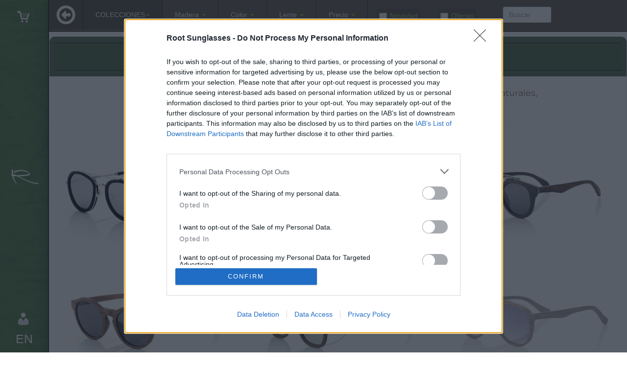

--- FILE ---
content_type: text/html; charset=UTF-8
request_url: https://www.rootsunglasses.com/es/gafas/gafas-graduables/6
body_size: 188866
content:
<!DOCTYPE html>
<html lang="es"><head>
    
	<!-- InMobi Choice. Consent Manager Tag v3.0 (for TCF 2.2) -->
<script type="text/javascript" async=true>
(function() {
  var host = window.location.hostname;
  var element = document.createElement('script');
  var firstScript = document.getElementsByTagName('script')[0];
  var url = 'https://cmp.inmobi.com'
    .concat('/choice/', 'YG6zRcRZnkmde', '/', host, '/choice.js?tag_version=V3');
  var uspTries = 0;
  var uspTriesLimit = 3;
  element.async = true;
  element.type = 'text/javascript';
  element.src = url;

  firstScript.parentNode.insertBefore(element, firstScript);

  function makeStub() {
    var TCF_LOCATOR_NAME = '__tcfapiLocator';
    var queue = [];
    var win = window;
    var cmpFrame;

    function addFrame() {
      var doc = win.document;
      var otherCMP = !!(win.frames[TCF_LOCATOR_NAME]);

      if (!otherCMP) {
        if (doc.body) {
          var iframe = doc.createElement('iframe');

          iframe.style.cssText = 'display:none';
          iframe.name = TCF_LOCATOR_NAME;
          doc.body.appendChild(iframe);
        } else {
          setTimeout(addFrame, 5);
        }
      }
      return !otherCMP;
    }

    function tcfAPIHandler() {
      var gdprApplies;
      var args = arguments;

      if (!args.length) {
        return queue;
      } else if (args[0] === 'setGdprApplies') {
        if (
          args.length > 3 &&
          args[2] === 2 &&
          typeof args[3] === 'boolean'
        ) {
          gdprApplies = args[3];
          if (typeof args[2] === 'function') {
            args[2]('set', true);
          }
        }
      } else if (args[0] === 'ping') {
        var retr = {
          gdprApplies: gdprApplies,
          cmpLoaded: false,
          cmpStatus: 'stub'
        };

        if (typeof args[2] === 'function') {
          args[2](retr);
        }
      } else {
        if(args[0] === 'init' && typeof args[3] === 'object') {
          args[3] = Object.assign(args[3], { tag_version: 'V3' });
        }
        queue.push(args);
      }
    }

    function postMessageEventHandler(event) {
      var msgIsString = typeof event.data === 'string';
      var json = {};

      try {
        if (msgIsString) {
          json = JSON.parse(event.data);
        } else {
          json = event.data;
        }
      } catch (ignore) {}

      var payload = json.__tcfapiCall;

      if (payload) {
        window.__tcfapi(
          payload.command,
          payload.version,
          function(retValue, success) {
            var returnMsg = {
              __tcfapiReturn: {
                returnValue: retValue,
                success: success,
                callId: payload.callId
              }
            };
            if (msgIsString) {
              returnMsg = JSON.stringify(returnMsg);
            }
            if (event && event.source && event.source.postMessage) {
              event.source.postMessage(returnMsg, '*');
            }
          },
          payload.parameter
        );
      }
    }

    while (win) {
      try {
        if (win.frames[TCF_LOCATOR_NAME]) {
          cmpFrame = win;
          break;
        }
      } catch (ignore) {}

      if (win === window.top) {
        break;
      }
      win = win.parent;
    }
    if (!cmpFrame) {
      addFrame();
      win.__tcfapi = tcfAPIHandler;
      win.addEventListener('message', postMessageEventHandler, false);
    }
  };

  makeStub();

  var uspStubFunction = function() {
    var arg = arguments;
    if (typeof window.__uspapi !== uspStubFunction) {
      setTimeout(function() {
        if (typeof window.__uspapi !== 'undefined') {
          window.__uspapi.apply(window.__uspapi, arg);
        }
      }, 500);
    }
  };

  var checkIfUspIsReady = function() {
    uspTries++;
    if (window.__uspapi === uspStubFunction && uspTries < uspTriesLimit) {
      console.warn('USP is not accessible');
    } else {
      clearInterval(uspInterval);
    }
  };

  if (typeof window.__uspapi === 'undefined') {
    window.__uspapi = uspStubFunction;
    var uspInterval = setInterval(checkIfUspIsReady, 6000);
  }
})();
</script>
<!-- End InMobi Choice. Consent Manager Tag v3.0 (for TCF 2.2) -->
    <input type="hidden" value="/en/gafas/gafas-graduables/6" id="change-lag-url" /><!-- Google Tag Manager -->
<script>(function(w,d,s,l,i){w[l]=w[l]||[];w[l].push({'gtm.start':
new Date().getTime(),event:'gtm.js'});var f=d.getElementsByTagName(s)[0],
j=d.createElement(s),dl=l!='dataLayer'?'&l='+l:'';j.async=true;j.src=
'https://www.googletagmanager.com/gtm.js?id=GTM-57ZMMT'+dl;f.parentNode.insertBefore(j,f);
})(window,document,'script','dataLayer','GTM-57ZMMT');</script>
<!-- End Google Tag Manager -->
        <!-- Meta, title, CSS, favicons, etc. -->
        <meta charset="utf-8">
        <meta property="fb:pages" content="641387049242871" />
        <meta name="keywords" content="gafas madera, root, gafas de sol de madera, Tarifa, colección" />
        <meta name="description" content="Gafas de Sol de Madera · Colección 2026 Root®. Diseño natural, protección UV y lentes polarizadas. Pruébalas online.">
        <link rel="apple-touch-icon" sizes="180x180" href="/apple-touch-icon.png">
<link rel="icon" type="image/png" sizes="32x32" href="/favicon-32x32.png">
<link rel="icon" type="image/png" sizes="16x16" href="/favicon-16x16.png">
<link rel="manifest" href="/site.webmanifest">
        <meta property="og:title" content="Gafas de Sol de Madera Root ® Colección 2026" />
        <meta property="og:description" content="Gafas de Sol de Madera · Colección 2026 Root®. Diseño natural, protección UV y lentes polarizadas. Pruébalas online." />
        <meta property="og:image" content="/images/content/meta.jpg" />
        <meta name="viewport" content="width=device-width, initial-scale=1, minimum-scale=1.0, maximum-scale=2.0">
        
        
        <link rel="stylesheet" type="text/css" href="/assets/fa380103/pager.css" />
<link rel="stylesheet" type="text/css" href="https://cdnjs.cloudflare.com/ajax/libs/font-awesome/6.5.0/css/all.min.css" />
<script type="text/javascript" src="/assets/8efc03a7/jquery.min.js"></script>
<script type="text/javascript" src="/assets/8efc03a7/bootstrap.min.js"></script>
<title>Gafas de Sol de Madera Root ® Colección 2026</title>

                                                        <link rel="alternate" href="/en/gafas/gafas-graduables/6" hreflang="en" />
                    
        <!-- Bootstrap core CSS -->
        <link href="/css/bootstrap.css" rel="stylesheet">
    
        

        <!-- Fonts -->
        <link href="/css/fonts.css" rel="stylesheet">
        <link href="/css/fontello.css?v=2" rel="stylesheet">

        <!-- Custom styles for this template -->     
    
        <link href="/css/content/main.css?v=4" rel="stylesheet">
  
        <!-- PLUGIN -->
        <link href="/css/content/carousel.css" rel="stylesheet">
        <link href="/css/content/layerslider.css" rel="stylesheet">
        
        <!-- FONTS -->
        <link href='https://fonts.googleapis.com/css?family=Carrois+Gothic+SC' rel='stylesheet' type='text/css'>
        <link href='https://fonts.googleapis.com/css?family=Swanky+and+Moo+Moo' rel='stylesheet' type='text/css'>
        <link href='https://fonts.googleapis.com/css?family=Economica:400,700' rel='stylesheet' type='text/css'>

        <!-- HTML5 shim and Respond.js IE8 support of HTML5 elements and media queries -->
        <!--[if lt IE 9]>
            <script src="https://oss.maxcdn.com/libs/html5shiv/3.7.0/html5shiv.js"></script>
            <script src="https://oss.maxcdn.com/libs/respond.js/1.3.0/respond.min.js"></script>
        <![endif]-->

        <!-- JAVASCRIPT -->
        <!-- JQuery core -->
                <!-- JQuery Easing -->
        <script type="text/javascript" src="/js/jquery.easing.1.3.js"></script>
        <!-- JQuery Shake -->
        <script type="text/javascript" src="/js/jquery-ui-shake.js"></script>
        <!-- Bootstrap core JS -->
                <!-- JKit core -->
        <!--<script type="text/javascript" src="/js/jquery.jkit.1.2.16.min.js"></script>-->
        <!-- JQuery HISTORY -->
        <script type="text/javascript" src="/js/history.js"></script>
        <!-- JQuery Mobile -->
        <script type="text/javascript" src="/js/jquery.mobile.custom.min.js"></script>
        <!-- Zoom -->
        <script type="text/javascript" src="/js/zoom/jquery.zoom.min.js"></script>
        <!-- Mobile Detect -->
        <script type="text/javascript" src="/js/mobile-detect.min.js"></script>
        <!-- Interface functions -->
        <script type="text/javascript" src="/js/content/interface.js?v=2.2"></script>
        <!-- Cam -->
        <script language="JavaScript" src="//ajax.googleapis.com/ajax/libs/swfobject/2.2/swfobject.js"></script>
        <script language="JavaScript" src="/js/webcam/scriptcam.min.js"></script>
		<script language="JavaScript" src="/tryon/assets/scripts/app2.min.js"></script>		<script language="JavaScript" src="/tryon/assets/libs/objectdetect.eye.js"></script>		<script language="JavaScript" src="/tryon/assets/libs/objectdetect.frontalface.js"></script>		<script language="JavaScript" src="/tryon/assets/settings.js"></script>		<script language="JavaScript" src="/tryon/assets/tryon.js"></script>		<link href="/tryon/assets/styles/hint.min.css" rel="stylesheet">
		<script>
            var main_container = "content";
        </script>

        <input type="hidden" value="/en/gafas/gafas-graduables/6" id="change-lag-url" /><!-- Facebook Pixel Code -->
<script>
	!function(f,b,e,v,n,t,s){if(f.fbq)return;n=f.fbq=function(){n.callMethod?
	n.callMethod.apply(n,arguments):n.queue.push(arguments)};if(!f._fbq)f._fbq=n;
	n.push=n;n.loaded=!0;n.version='2.0';n.queue=[];t=b.createElement(e);t.async=!0;
	t.src=v;s=b.getElementsByTagName(e)[0];s.parentNode.insertBefore(t,s)}(window,
	document,'script','//connect.facebook.net/en_US/fbevents.js');

	fbq('init', '1439650242969971');
	fbq('track', "PageView");
				 
</script>
<noscript><img height="1" width="1" style="display:none"
src="https://www.facebook.com/tr?id=1439650242969971&ev=PageView&noscript=1"
/></noscript>
<!-- End Facebook Pixel Code -->
       
        <link rel="manifest" href="/manifest.json" />
   <script
  src="https://www.paypal.com/sdk/js?client-id=BAA52KO9Vl2HgdjElm9gudRqg58Pbv5cFReoC05yyAP1h9hR7tymR4aJdkzCXTxAuop38P3hteDd59z1lY&components=messages&locale=es_ES&currency=EUR"
  data-namespace="PayPalSDK">
</script>
   <style>
  .whatsapp-btn {
      opacity: 0;
      transform: translateY(20px);
      transition: opacity 0.5s ease, transform 0.5s ease;
      position: fixed;
      bottom: 120px;
      right: 20px;
      z-index: 2000;
  }

  .whatsapp-btn.visible {
      opacity: 1;
      transform: translateY(0);
  }
</style>
    </head>
    

    <body>		
       <input type="hidden" value="/en/gafas/gafas-graduables/6" id="change-lag-url" /><!-- Google Tag Manager (noscript) -->
<noscript><iframe src="https://www.googletagmanager.com/ns.html?id=GTM-57ZMMT"
height="0" width="0" style="display:none;visibility:hidden"></iframe></noscript>
<!-- End Google Tag Manager (noscript) -->
        
        
        <!-- Load Facebook SDK for JavaScript -->

     <div id="fb-root"></div>
<script>
setTimeout(function() {
    var btn = document.querySelector('.whatsapp-btn');
    if (btn) btn.classList.add('visible');
}, 10000);
</script>
     <script>
       window.fbAsyncInit = function() {

         FB.init({

           xfbml: true,

           version: 'v3.3'

         });

       };



       (function(d, s, id) {

         var js, fjs = d.getElementsByTagName(s)[0];

         if (d.getElementById(id)) return;

         js = d.createElement(s);
         js.id = id;

         js.src = 'https://connect.facebook.net/es_ES/sdk/xfbml.customerchat.js';

         fjs.parentNode.insertBefore(js, fjs);

       }(document, 'script', 'facebook-jssdk'));
       
     </script>

    			<!-- Tryon Popup -->
		<div class="modal fade" id="tryonModal" tabindex="-1" role="dialog" aria-hidden="true" style="display: none;">		  <div class="modal-dialog" role="document" style="width:300px;">			<div class="modal-content">			  <div class="modal-body">				<!--    TryOn div    -->				<div id="tryonpreview0" class="softsol-tryon"></div>				<div id="tryonbar0" class="softsol-tryon-bar"></div>				<!--    TryOn div End -->			  </div>			</div>		  </div>		</div>		<!-- Tryon Popup -->

        <h1 class="hd">Gafas de Sol de Madera Sostenibles · Colección 2026</h1>

        <nav id="left-bar">
            <!--<a id="home-icon" class="ajax-content" href="/es">
                <img src="/images/content/home-icon.png" />
            </a>-->
            <a id="car-icon" class="ajax-content" href="/es/carrito/paso1" Title="Ver cesta de la compra">
                <img src="/images/content/car-icon.png" />
                
                <span class="badge pull-right" style="display:none">0</span>
            </a>
            <a id="user-icon" class="ajax-slider" href="/es/login" Title="Tu cuenta de usuario">
                <img src="/images/content/user-icon.png" />
            </a>

            <a id="logo-left" href="/es/about">
                <img src="/images/content/logo-left.png" title="Pulsa en la R para ver más opciones" alt="Root | Gafas de sol de madera" /><span id="mobile-message" style="display: none;">Para Cerrar Click R</span>
            </a>
   

            <a id="languages-button" href="#" title="Cambiar Idioma">
  EN</a>

<script>
(function(){
  document.addEventListener('click', function(e){
    var a = e.target.closest('#languages-button');
    if(!a) return;
    e.preventDefault();

    // 1) URL actual REAL (si estás usando History.js)
    var currentUrl = (window.History && History.getState && History.getState().url)
      ? History.getState().url
      : window.location.href;

    var u = new URL(currentUrl, window.location.origin);
    var p = u.pathname;

    // 2) Toggle idioma por prefijo /es/ <-> /en/
    if (/^\/(es|en)(\/|$)/.test(p)) {
      u.pathname = p.replace(/^\/(es|en)(\/|$)/, function(_, lang, slash){
        return '/' + (lang === 'es' ? 'en' : 'es') + (slash || '');
      });
    } else {
      // fallback si no hay prefijo
      var currentLang = "es";
      var next = (currentLang === 'es') ? 'en' : 'es';
      u.pathname = '/' + next + (p.startsWith('/') ? '' : '/') + p;
    }

    // 3) Ir a la misma ruta en el otro idioma
    window.location.href = u.toString();
  }, true);
})();
</script>


          

        </nav>


        <div id="wrap">


            <div id="slider">
                <div class="slider-inner"></div>
            </div>



            <div id="content">
                <div class="content-inner">
				    <input type="hidden" value="/en/gafas/gafas-graduables/6" id="change-lag-url" />
<style>
    #filters-overlay{
  position: fixed;
  inset: 0;
  background: rgba(0,0,0,.15);
  z-index: 9999;
}

.filters-spinner{
  position: absolute;
  top: 70px;               /* debajo de la navbar */
  left: 50%;
  transform: translateX(-50%);
  width: 28px;
  height: 28px;
  border-radius: 50%;
  border: 3px solid rgba(255,255,255,.35);
  border-top-color: rgba(255,255,255,.95);
  animation: spin .8s linear infinite;
}

#filter-navbar.is-loading{
  pointer-events: none;    /* evita doble click mientras carga */
  opacity: .85;
}

@keyframes spin { to { transform: translateX(-50%) rotate(360deg); } }

    #clear-filters {
    display: none;
}

    /* OFFERS DESKTOP (dentro del menú, .hidden-xs) */
.offers-filter {
    margin-left: 15px;
}

.offers-filter label, .news-filter label {
    display: inline-flex;
    align-items: center;
    margin: 3px;
    padding: 4px 5px;
    border-radius: 5px;
    background: rgba(0, 0, 0, 0.15); /* pastilla suave como en móvil */
    font-size: 14px;
    font-weight: 600;
    color: #A6C46A; /* mismo verde que el botón de añadir al carrito */
    cursor: pointer;
}

.offers-filter input[type="checkbox"], .news-filter input[type="checkbox"] {
    width: 16px;
    height: 16px;
    margin-right: 6px;
    transform: scale(1.05);
}

/* OFFERS + BUSCADOR sólo en móvil (barra marrón superior) */
.offers-mobile, .news-mobile,
.navbar-mobile-search {
    display: none;
}

@media (max-width: 767px) {
    .offers-mobile,
  .news-mobile {
        display: inline-flex;      /* alinea checkbox + texto en fila */
        align-items: center;
        margin-left: 10px;
        margin-top: 14px;          /* separarlo del botón de atrás */
    }

    .offers-mobile label, .news-mobile label {
        display: flex;
        align-items: center;
        margin: 0;
        padding: 4px 10px;         /* “pastilla” */
        border-radius: 5px;
        background: rgba(0,0,0,0.15);
        font-size: 14px;
        font-weight: 600;
        color: #A6C46A;            /* verde tipo añadir a la cesta */
    }

    .offers-mobile input[type="checkbox"], .news-mobile input[type="checkbox"] {
        width: 18px;
        height: 18px;
        margin-right: 6px;
        transform: scale(1.1);
    }

    .navbar-mobile-search {
        display: inline-block;
        vertical-align: middle;
        margin-left: 20px;
        margin-top: 12px;
    }

    .navbar-mobile-search input {
        height: 30px;
        width: 100px;
        padding: 3px 8px;
        font-size: 13px;
        border-radius: 4px;
        border: 1px solid rgba(255,255,255,.4);
    }
}
</style>

<script>
var IS_CATEGORY_PAGE = false;
var URL_ALL_LIST = "/es/gafas";
var TXT_ALL = "View all"; // o 'All'
</script>



    <nav class="navbar navbar-default navbar-fixed-top" id="filter-navbar" role="navigation">
        <div class="container-fluid">
            <div class="navbar-header">
               

    <a class="navbar-brand ajax-content"
       href="/es"
       title="Volver al inicio"></a>
 

    <!-- BUSCADOR SOLO MÓVIL EN LA BARRA SUPERIOR -->
    <!-- BUSCADOR SÓLO MÓVIL, JUNTO A OFFERS -->
<span class="navbar-mobile-search visible-xs-inline-block">
    <input type="text"
           id="search-input-mobile"
           placeholder="Buscar"
           value="">
</span>


    <!-- Botón hamburguesa -->
    <button type="button" class="navbar-toggle collapsed" data-toggle="collapse" data-target="#filter-navbar-collapse">
        <span class="sr-only">Toggle navigation</span>
        <span class="icon-bar"></span>
        <span class="icon-bar"></span>
        <span class="icon-bar"></span>
    </button>

    <!-- Botón Limpiar filtros -->
    <button id="clear-filters" class="btn btn-default navbar-btn">
        Limpiar Filtros    </button>
</div>


          <div class="collapse navbar-collapse" id="filter-navbar-collapse">
              <form method="post" action="/es/gafas/gafas-graduables/6"
      class="navbar-form" id="search-form">
                                   <!-- Checkbox OFERTAS solo móvil, fuera de la hamburguesa -->
                                        <span class="navbar-text news-mobile">
    <label style="font-weight:normal;">
        <input type="checkbox"
       id="only_new_mobile"
       name="only_new"
       value="1"
       class="search-model"
        />

        Novedad    </label>
</span>
                    
                    
    <!-- Offers sólo móvil, fuera de la hamburguesa -->
<span class="navbar-text offers-mobile">
    <label style="font-weight:normal;">
       <input type="checkbox"
       id="only_offers_mobile"
       name="only_offers"
       value="1"
       class="search-model"
        />

        Ofertas    </label>
</span>
                        
                    <ul class="nav navbar-nav">
               

                        <li class="categories dropdown">
                            <a href="#" class="dropdown-toggle" data-toggle="dropdown" Title = "Filtrar por colección">Colecciones<b class="caret"></b></a>

                            <ul class="dropdown-menu">
                                <li class="main_categories collection-item" data-url="/es/gafas">
                                    <span>
                                        <input type="hidden"  value="/es/gafas" class="search-model-kind" /> Todas las gafas                                    </span>
                                </li>
								
                                 
								
                                    <li class="main_categories collection-item" >
                                        <span>
											                <i class="icon-glasses"></i> <!-- Muestra el ícono -->
                                            <input type="hidden"  value="https://www.rootsunglasses.com/es/gafas/madera-natural" class="search-model-kind" /> Gafas Bambú                                        </span>
                                    </li>
                                 
								
                                    <li class="main_categories collection-item" >
                                        <span>
											                <i class="icon-glasses"></i> <!-- Muestra el ícono -->
                                            <input type="hidden"  value="https://www.rootsunglasses.com/es/gafas/madera-premium" class="search-model-kind" /> Gafas Orgánicas                                        </span>
                                    </li>
                                 
								
                                    <li class="main_categories collection-item" >
                                        <span>
											                <i class="icon-glasses"></i> <!-- Muestra el ícono -->
                                            <input type="hidden"  value="https://www.rootsunglasses.com/es/gafas/recycled" class="search-model-kind" /> Gafas PET Reciclado                                        </span>
                                    </li>
                                 
								
                                    <li class="main_categories collection-item" >
                                        <span>
											                <i class="icon-glasses"></i> <!-- Muestra el ícono -->
                                            <input type="hidden"  value="https://www.rootsunglasses.com/es/gafas/mixed" class="search-model-kind" /> Gafas Mixed Unisex                                        </span>
                                    </li>
                                 
								
                                    <li class="main_categories collection-item" >
                                        <span>
											                <i class="icon-glasses"></i> <!-- Muestra el ícono -->
                                            <input type="hidden"  value="https://www.rootsunglasses.com/es/gafas/mixed-mujer" class="search-model-kind" /> Gafas Mixed Mujer                                        </span>
                                    </li>
                                 
								
                                    <li class="main_categories collection-item" >
                                        <span>
											                <i class="icon-glasses"></i> <!-- Muestra el ícono -->
                                            <input type="hidden"  value="https://www.rootsunglasses.com/es/gafas/mixed-kids" class="search-model-kind" /> Gafas Mixed Niños                                        </span>
                                    </li>
                                 
								
                                    <li class="main_categories collection-item" >
                                        <span>
											                <i class="icon-glasses"></i> <!-- Muestra el ícono -->
                                            <input type="hidden"  value="https://www.rootsunglasses.com/es/gafas/accesorios" class="search-model-kind" /> Accesorios Gafas                                        </span>
                                    </li>
                                 
								
                                    <li class="main_categories collection-item" >
                                        <span>
											                <i class="icon-wristwatch"></i> <!-- Muestra el ícono -->
                                            <input type="hidden"  value="https://www.rootsunglasses.com/es/relojes/reloj-madera" class="search-model-kind" /> Relojes  Natura                                        </span>
                                    </li>
                                 
								
                                    <li class="main_categories collection-item" >
                                        <span>
											                <i class="icon-wristwatch"></i> <!-- Muestra el ícono -->
                                            <input type="hidden"  value="https://www.rootsunglasses.com/es/relojes/personaliza-tu-reloj" class="search-model-kind" /> Relojes Personalización                                        </span>
                                    </li>
                                 
								
                                    <li class="main_categories collection-item" >
                                        <span>
											                <i class="icon-wristwatch"></i> <!-- Muestra el ícono -->
                                            <input type="hidden"  value="https://www.rootsunglasses.com/es/relojes/relojes-acero" class="search-model-kind" /> Relojes Acero                                        </span>
                                    </li>
                                 
								
                                    <li class="main_categories collection-item" >
                                        <span>
											                <i class="icon-wristwatch"></i> <!-- Muestra el ícono -->
                                            <input type="hidden"  value="https://www.rootsunglasses.com/es/relojes/accesorios-reloj" class="search-model-kind" /> Accesorios Relojes                                        </span>
                                    </li>
                                     <li class="relojesItems">
			<a href="/es/relojes" class="ajax-content" title="Relojes">
				<span class="hidden-xs">
					<i class="icon-wristwatch"></i>
				</span>
				Relojes			</a>
		</li>
                                    </ul>
                           
                        </li>

                        <li class="dropdown">
                            <a href="#" class="dropdown-toggle" data-toggle="dropdown" Title = "Filtrar por tipo de madera">Madera <b class="caret"></b></a>

                            <ul class="dropdown-menu">
                                                                    <li><span><input type="checkbox" name="wood[]" value="Bamboo" class="search-model search-apply"  /> Bambú</span></li>
                                                                    <li><span><input type="checkbox" name="wood[]" value="Beech" class="search-model search-apply"  /> Beech</span></li>
                                                                    <li><span><input type="checkbox" name="wood[]" value="Black Walnut" class="search-model search-apply"  /> Nogal Negro</span></li>
                                                                    <li><span><input type="checkbox" name="wood[]" value="Burr" class="search-model search-apply"  /> Burr</span></li>
                                                                    <li><span><input type="checkbox" name="wood[]" value="Cherry" class="search-model search-apply"  /> Cherry</span></li>
                                                                    <li><span><input type="checkbox" name="wood[]" value="Duwood" class="search-model search-apply"  /> Dumu</span></li>
                                                                    <li><span><input type="checkbox" name="wood[]" value="Ebony" class="search-model search-apply"  /> Ébano</span></li>
                                                                    <li><span><input type="checkbox" name="wood[]" value="ice tree" class="search-model search-apply"  /> ice tree</span></li>
                                                                    <li><span><input type="checkbox" name="wood[]" value="Jichimu" class="search-model search-apply"  /> Jichimu</span></li>
                                                                    <li><span><input type="checkbox" name="wood[]" value="Mahogany" class="search-model search-apply"  /> Mahogany</span></li>
                                                                    <li><span><input type="checkbox" name="wood[]" value="Maple" class="search-model search-apply"  /> Arce</span></li>
                                                                    <li><span><input type="checkbox" name="wood[]" value="Marbel" class="search-model search-apply"  /> Marbel</span></li>
                                                                    <li><span><input type="checkbox" name="wood[]" value="Mpingo" class="search-model search-apply"  /> Mpingo</span></li>
                                                                    <li><span><input type="checkbox" name="wood[]" value="Oak" class="search-model search-apply"  /> Roble</span></li>
                                                                    <li><span><input type="checkbox" name="wood[]" value="Pet" class="search-model search-apply"  /> Pet</span></li>
                                                                    <li><span><input type="checkbox" name="wood[]" value="Rosewood" class="search-model search-apply"  /> Palisandro</span></li>
                                                                    <li><span><input type="checkbox" name="wood[]" value="Sandal" class="search-model search-apply"  /> Sandal</span></li>
                                                                    <li><span><input type="checkbox" name="wood[]" value="Skateboard" class="search-model search-apply"  /> Laminada</span></li>
                                                                    <li><span><input type="checkbox" name="wood[]" value="Walnut" class="search-model search-apply"  /> Walnut</span></li>
                                                                    <li><span><input type="checkbox" name="wood[]" value="White Wood" class="search-model search-apply"  /> White Wood</span></li>
                                                                    <li><span><input type="checkbox" name="wood[]" value="Zebrano" class="search-model search-apply"  /> Zebrano</span></li>
                                                            </ul>
                        </li>

                        <li class="dropdown">
                            <a href="#" class="dropdown-toggle" data-toggle="dropdown" Title = "Filtrar por color de la montura">Color <b class="caret"></b></a>

                            <ul class="dropdown-menu">
                                                                    <li><span><input type="checkbox" name="colors[]" value="Ambar" class="search-model search-apply"  /> Ambar</span></li>
                                                                    <li><span><input type="checkbox" name="colors[]" value="Black" class="search-model search-apply"  /> Negro</span></li>
                                                                    <li><span><input type="checkbox" name="colors[]" value="Blanco" class="search-model search-apply"  /> Blanco</span></li>
                                                                    <li><span><input type="checkbox" name="colors[]" value="Blue" class="search-model search-apply"  /> Azul</span></li>
                                                                    <li><span><input type="checkbox" name="colors[]" value="Bronce" class="search-model search-apply"  /> Bronce</span></li>
                                                                    <li><span><input type="checkbox" name="colors[]" value="Brown" class="search-model search-apply"  /> Marrón</span></li>
                                                                    <li><span><input type="checkbox" name="colors[]" value="Carey" class="search-model search-apply"  /> Carey</span></li>
                                                                    <li><span><input type="checkbox" name="colors[]" value="Champagne" class="search-model search-apply"  /> Champagne</span></li>
                                                                    <li><span><input type="checkbox" name="colors[]" value="Cream" class="search-model search-apply"  /> Crema</span></li>
                                                                    <li><span><input type="checkbox" name="colors[]" value="Green" class="search-model search-apply"  /> Verde</span></li>
                                                                    <li><span><input type="checkbox" name="colors[]" value="Grey" class="search-model search-apply"  /> Gris</span></li>
                                                                    <li><span><input type="checkbox" name="colors[]" value="Multicolor" class="search-model search-apply"  /> Multicolor</span></li>
                                                                    <li><span><input type="checkbox" name="colors[]" value="Natural" class="search-model search-apply"  /> Natural</span></li>
                                                                    <li><span><input type="checkbox" name="colors[]" value="Orange" class="search-model search-apply"  /> Naranja</span></li>
                                                                    <li><span><input type="checkbox" name="colors[]" value="Pink" class="search-model search-apply"  /> Rosa</span></li>
                                                                    <li><span><input type="checkbox" name="colors[]" value="Purple" class="search-model search-apply"  /> Morado</span></li>
                                                                    <li><span><input type="checkbox" name="colors[]" value="Red" class="search-model search-apply"  /> Rojo</span></li>
                                                                    <li><span><input type="checkbox" name="colors[]" value="Tranparent" class="search-model search-apply"  /> Transparente</span></li>
                                                                    <li><span><input type="checkbox" name="colors[]" value="Transparent" class="search-model search-apply"  /> Transparent</span></li>
                                                                    <li><span><input type="checkbox" name="colors[]" value="White" class="search-model search-apply"  /> Blanco</span></li>
                                                            </ul>
                        </li>
    <li class="dropdown">
        <a href="#" class="dropdown-toggle" data-toggle="dropdown" Title = "Filtrar por color de las lentes">Lente <b class="caret"></b></a>

        <ul class="dropdown-menu">
                            <li><span><input type="checkbox" name="cristals[]" value="Amarillo" class="search-model"  /> Amarillo</span></li>
                            <li><span><input type="checkbox" name="cristals[]" value="Amarillo REVO" class="search-model"  /> Amarillo REVO</span></li>
                            <li><span><input type="checkbox" name="cristals[]" value="Azul" class="search-model"  /> Azul</span></li>
                            <li><span><input type="checkbox" name="cristals[]" value="Azul Degradado" class="search-model"  /> Azul Degradado</span></li>
                            <li><span><input type="checkbox" name="cristals[]" value="Azul Os REVO" class="search-model"  /> Azul Os REVO</span></li>
                            <li><span><input type="checkbox" name="cristals[]" value="Azul REVO" class="search-model"  /> Azul REVO</span></li>
                            <li><span><input type="checkbox" name="cristals[]" value="Dorado REVO" class="search-model"  /> Dorado REVO</span></li>
                            <li><span><input type="checkbox" name="cristals[]" value="Gris Degradado" class="search-model"  /> Gris Degradado</span></li>
                            <li><span><input type="checkbox" name="cristals[]" value="Gris REVO" class="search-model"  /> Gris REVO</span></li>
                            <li><span><input type="checkbox" name="cristals[]" value="Grises" class="search-model"  /> Grises</span></li>
                            <li><span><input type="checkbox" name="cristals[]" value="Lila REVO" class="search-model"  /> Lila REVO</span></li>
                            <li><span><input type="checkbox" name="cristals[]" value="Malva REVO" class="search-model"  /> Malva REVO</span></li>
                            <li><span><input type="checkbox" name="cristals[]" value="Marrón Degradado" class="search-model"  /> Marrón Degradado</span></li>
                            <li><span><input type="checkbox" name="cristals[]" value="Marrones" class="search-model"  /> Marrones</span></li>
                            <li><span><input type="checkbox" name="cristals[]" value="Morado REVO" class="search-model"  /> Morado REVO</span></li>
                            <li><span><input type="checkbox" name="cristals[]" value="Naranja REVO" class="search-model"  /> Naranja REVO</span></li>
                            <li><span><input type="checkbox" name="cristals[]" value="Rojo REVO" class="search-model"  /> Rojo REVO</span></li>
                            <li><span><input type="checkbox" name="cristals[]" value="Rosa" class="search-model"  /> Rosa</span></li>
                            <li><span><input type="checkbox" name="cristals[]" value="Rosa REVO" class="search-model"  /> Rosa REVO</span></li>
                            <li><span><input type="checkbox" name="cristals[]" value="Verde" class="search-model"  /> Verde</span></li>
                            <li><span><input type="checkbox" name="cristals[]" value="Verde Degradado" class="search-model"  /> Verde Degradado</span></li>
                            <li><span><input type="checkbox" name="cristals[]" value="Verde REVO" class="search-model"  /> Verde REVO</span></li>
                    </ul>
    </li>

<!-- ▼▼ NUEVO: FILTRO POR PRECIO ▼▼ -->
<li class="dropdown">
    <a href="#" class="dropdown-toggle" data-toggle="dropdown"
       title="Filter by price">
        Precio <b class="caret"></b>
    </a>

    <ul class="dropdown-menu">
        <li>
            <span>
                <input type="checkbox"
                       name="price_range[]"
                       value="1"
                       class="search-model search-apply" />
                Hasta 30€            </span>
        </li>
        <li>
            <span>
                <input type="checkbox"
                       name="price_range[]"
                       value="2"
                       class="search-model search-apply" />
                30 € – 50 €            </span>
        </li>
        <li>
            <span>
                <input type="checkbox"
                       name="price_range[]"
                       value="3"
                       class="search-model search-apply" />
                50 € – 80 €            </span>
        </li>
        <li>
            <span>
                <input type="checkbox"
                       name="price_range[]"
                       value="4"
                       class="search-model search-apply" />
                Más de 80 €            </span>
        </li>
    </ul>
</li>

<!-- ▲▲ FIN FILTRO POR PRECIO ▲▲ -->
                                                <li class="navbar-text news-filter hidden-xs">
    <label style="font-weight:normal;">
        <input type="checkbox"
               name="only_new"
               value="1"
               class="search-model"
                />
        Novedad    </label>
</li>
                  <li class="navbar-text offers-filter hidden-xs">
    <label style="font-weight:normal;">
        <input type="checkbox"
               name="only_offers"
               value="1"
               class="search-model"
                />
        Ofertas    </label>
</li>     
<li class="navbar-form navbar-left hidden-xs" role="search">
    <div class="form-group">
        <input type="text"
               name="search"
               class="form-control"
               id="search-input"
               onkeyup="doSearch();"
               placeholder="Buscar"
               value="">
    </div>
</li>



                        <!--<li class="clear-filters">
                            <a href="#" id="clear-filters">
                                <?php// echo Yii::t('product', 'Clear Filters'); ?>
                            </a>
                        </li>-->
                    </ul>
                </form>
            </div>
        </div>
         
    </nav>


	<div class="grid navbar" id="products-grid">
		        <input type="hidden" value="/en/gafas/gafas-graduables/6" id="change-lag-url" /><style>
.category-hero{
  margin: 10px 10px 14px;
  border: 1px solid rgba(0,0,0,.08);
  border-radius: 10px;
  overflow: hidden;
  background: #fff;
  text-align: center;
  width: 95%;
}

.category-hero-head{
  background: rgba(62,90,58,.95);   /* tu verde */
  padding: 12px 10px;
}

.category-title{
  margin: 0;
  line-height: 1.15;
  letter-spacing: .04em;
  text-transform: uppercase;
  color: #fff;
  font-weight: 700;
  font-size: 18px;
}

.category-title .t-sub{
  display:block;
  margin-top: 4px;
  font-weight: 500;
  opacity: .9;
  font-size: 15px;
  letter-spacing: .06em;
}

.category-desc{
  margin: 0;
  padding: 10px 12px 12px;
  color: rgba(0,0,0,.62);
  font-size: 13px;
  line-height: 1.55;
  text-align: center;
  margin-left: auto;
  margin-right: auto;
}

@media (min-width: 768px){
  .category-hero{
    margin: 14px 0 18px;
    border-radius: 12px;
      width: 100%;
  }
  .category-title{ font-size: 22px; }
  .category-title .t-sub{ font-size: 17px; }
  .category-desc{
    font-size: 15px;
    max-width: 1000px;
  }
}

/* Desktop: un pelín más grande + bloque más “editorial” */
@media (min-width: 992px){
  .category-title{ font-size: 24px; }
  .category-title .t-sub{ font-size: 17px; }
  .category-desc{
    font-size: 16px;
    line-height: 1.75;
    max-width: 920px;
  }
}

</style>




  
    
    <div class="category-hero">
  <div class="category-hero-head">
    <h2 class="category-title">
      <span class="t-main">Gafas de Sol de Madera Colección Orgánica</span>
          </h2>
  </div>
        
            <p class="category-desc">Gafas de sol de madera · Colección Orgánica. Diseño de vanguardia con materiales naturales, protección UV y lentes polarizadas. Estilo auténtico, sin artificios.</p>
  </div>
  
    <input type="hidden" value="/en/gafas/gafas-graduables/6" id="change-lag-url" /><style>
.root-rating-box {
    display: block;
    margin-top: 4px;
    line-height: 1;
}

.root-rating-stars {
    display: inline-block;
    font-size: 14px;
}

/* vacía */
.root-rating-stars .star {
    display: inline-block;
    color: #ccc;
}

/* llena */
.root-rating-stars .star.full {
    color: #f2b01e !important;
}

/* media */
.root-rating-stars .star.half {
    position: relative;
    color: #ccc;
}
.root-rating-stars .star.half::before {
    content: '★';
    position: absolute;
    left: 0;
    top: 0;
    width: 50%;
    overflow: hidden;
    color: #f2b01e !important;
}

/* por si el link .tile es verde */
.tile .root-rating-stars .star {
    color: #ccc;
}
.tile .root-rating-stars .star.full,
.tile .root-rating-stars .star.half::before {
    color: #f2b01e !important;
}
    /* En móvil, ocultar las estrellas del bloque .model (las de abajo del todo) */
.tile .model .root-rating-box {
    display: none !important;
}

/* En móvil, colocar las estrellas de slogannew debajo del nombre móvil */
.tile .slogannew .root-rating-box {
    position: absolute;
    left: 10px;
    top: 34px;        /* ajusta si quieres más arriba/abajo */
    z-index: 1000;
}


</style>





<!--//Your messenger customer chat code-->

<!--<div class="fb-customerchat"

  attribution=setup_tool

  page_id="641387049242871"

  theme_color="#4c5f3f"

  greeting_dialog_display="fade"

  greeting_dialog_delay="50"

  logged_in_greeting="¡Hola! ¿Como puedo ayudarte?"

  logged_out_greeting="¡Hola! ¿Como puedo ayudarte?">

</div>-->
    
    <a class="tile ajax-content" href="/es/gafa/samed" data-id="385" Title = "GAFAS DE MADERA DE ÉBANO NATURAL - SAMED">
        <div class="inner-img">
            <img 
                src="https://www.rootsunglasses.com/images/products/GFRY59gris revo_1.jpg" 
                alt="Gafas de Madera Natural de Ébano modelo SAMED. Las gafas de sol SAMED están fabricadas en una combinación de madera de Ébano con carcasa y varillas metálicas de acero. El frontal de esta gafa redondeada y de líneas muy sugerentes está fabricado en madera de ébano sobre una base de acero.  Las varillas son muy finas y están realizadas en acero con un resultado ligero ala vista. Te sorprenderá el diseño, la belleza de la madera y sus líneas. Medida frontal: 145x52mm | Root Sunglasses® "
                class="active" />
                                            <img 
                    src="https://www.rootsunglasses.com/images/products/GFRY59gris revo_1.jpg" 
                    alt="Gafas de Madera Natural de Ébano modelo SAMED - Venta Mayorista y Detalle | Root Sunglasses® " />
                                                            <img 
                    src="https://www.rootsunglasses.com/images/products/GFRY59_4.jpg" 
                    alt="Gafas de Madera Natural de Ébano modelo SAMED - Venta Mayorista y Detalle | Root Sunglasses® " />
                                                                </div>
        <div class="model font6">
    SAMED
    
                        <div class="root-rating-box">
            <div class="root-rating-stars">
                                                        <span class="star full">★</span>
                                                        <span class="star full">★</span>
                                                        <span class="star full">★</span>
                                                        <span class="star full">★</span>
                                                        <span class="star half">★</span>
                            </div>
        </div>
    </div>


        <div class="slogan">
            <small>MADERA DE ÉBANO NATURAL</small>
        </div>
        <div class="slogannew hidden-md hidden-lg">
        <small class="newmodel font6">SAMED</small>
                            <div class="root-rating-box">
            <div class="root-rating-stars">
                                                        <span class="star full">★</span>
                                                        <span class="star full">★</span>
                                                        <span class="star full">★</span>
                                                        <span class="star full">★</span>
                                                        <span class="star half">★</span>
                            </div>
        </div>
                
            <small class="modal-description">MADERA DE ÉBANO NATURAL</small>
        </div>
		           <div class="add-cart ajax-content" href="/es/gafa/samed" data-id-product="385" data-ref="GFRY59" data-price="64.99" alt= "Comprar SAMED" title="Comprar GAFAS DE MADERA SAMED (GFRY59)">
                <i class="glyphicon glyphicon-plus little"></i>
                <i class="glyphicon glyphicon-shopping-cart"  onclick='event.stopPropagation(); event.preventDefault();tester("/es/product/popup/type/gafa/slug/samed");'></i>
                     
                    <div class="free-shipping">
        				<i class="glyphicon glyphicon-gift"></i>
        				<spam>Envío Gratis</spam>
        			</div>
              
                                
            </div>

            <div class="m-add-cart ajax-content hidden-md hidden-lg" href="/es/gafa/samed" data-id-product="385" data-ref="GFRY59" data-price="64.99" alt= "Comprar SAMED" title="Comprar GAFAS DE MADERA SAMED (GFRY59)">
                <i class="glyphicon glyphicon-plus little"></i>
                <i class="glyphicon glyphicon-shopping-cart"  onclick='event.stopPropagation(); event.preventDefault();tester("/es/product/popup/type/gafa/slug/samed");'></i>      
                    <div class="free-shipping">
        				<i class="glyphicon glyphicon-gift"></i>
        				<spam>Envío Gratis</spam>
        			</div>
              
                                
            </div>
        		

<!-- Tryon -->
<div class="add-cart"><i class="icon-emo-sunglasses" title="Probador Virtual" onclick="event.stopPropagation();event.preventDefault();window.dataLayer=window.dataLayer||[];dataLayer.push({event:'try_on_start',item_id:'GFRY59',item_name:'SAMED',device:(window.matchMedia('(max-width:768px)').matches?'mobile':'desktop'),source:'grid'});applyFrame('/tryon/images/GFRY59.png');"></i></div><div class="m-add-cart hidden-lg hidden-md"><i class="icon-emo-sunglasses" title="Probador Virtual" onclick="event.stopPropagation();event.preventDefault();window.dataLayer=window.dataLayer||[];dataLayer.push({event:'try_on_start',item_id:'GFRY59',item_name:'SAMED',device:(window.matchMedia('(max-width:768px)').matches?'mobile':'desktop'),source:'grid'});applyFrame('/tryon/images/GFRY59.png');"></i></div><!-- Tryon -->



        
        
    <div class="price-before" style="text-decoration:line-through;color:#999;margin:2px 0 4px;">
    <span class="integer-part">94</span><span class="decimals">.99&euro;</span>
  </div>

        <div class="price">
                                 <span class="integer-part">64</span><span class="decimals">.99&euro;</span>
                    </div>
  <div class="m-price-before hidden-lg hidden-md" style="text-decoration:line-through;color:#999;margin:2px 0 4px;text-align:center;">
    <span class="integer-part">94</span><span class="decimals">.99&euro;</span>
  </div>
    
        <div class="m-price hidden-lg hidden-md">
          <span class="integer-part">64</span><span class="decimals">.99&euro;</span>
  </div>

    </a>
<div class="modal fade" id="myModal" role="dialog"></div>

<script type="text/javascript">

    function tester(url){
        var base_url = location.protocol + "//" + location.host;
        var mainurl = base_url+""+url;
        console.log(mainurl);
        $.ajax({ url:mainurl,
         type: 'get',
         success: function(output) {
                    console.log(output);
                    $("#myModal").html(output);
                    $('#myModal').modal('show');
                    $(".fade").removeClass( "modal-backdrop" );
                    
                    

                  }
        });
    }
    
  $(document).ready(function() {
    var frameElement = document.getElementById("frame");
    if (frameElement) {
        frameElement.style.opacity = "0.94";
    } else {
        console.log("Elemento 'frame' no encontrado");
    }
});

</script>
  

  
    <input type="hidden" value="/en/gafas/gafas-graduables/6" id="change-lag-url" /><style>
.root-rating-box {
    display: block;
    margin-top: 4px;
    line-height: 1;
}

.root-rating-stars {
    display: inline-block;
    font-size: 14px;
}

/* vacía */
.root-rating-stars .star {
    display: inline-block;
    color: #ccc;
}

/* llena */
.root-rating-stars .star.full {
    color: #f2b01e !important;
}

/* media */
.root-rating-stars .star.half {
    position: relative;
    color: #ccc;
}
.root-rating-stars .star.half::before {
    content: '★';
    position: absolute;
    left: 0;
    top: 0;
    width: 50%;
    overflow: hidden;
    color: #f2b01e !important;
}

/* por si el link .tile es verde */
.tile .root-rating-stars .star {
    color: #ccc;
}
.tile .root-rating-stars .star.full,
.tile .root-rating-stars .star.half::before {
    color: #f2b01e !important;
}
    /* En móvil, ocultar las estrellas del bloque .model (las de abajo del todo) */
.tile .model .root-rating-box {
    display: none !important;
}

/* En móvil, colocar las estrellas de slogannew debajo del nombre móvil */
.tile .slogannew .root-rating-box {
    position: absolute;
    left: 10px;
    top: 34px;        /* ajusta si quieres más arriba/abajo */
    z-index: 1000;
}


</style>





<!--//Your messenger customer chat code-->

<!--<div class="fb-customerchat"

  attribution=setup_tool

  page_id="641387049242871"

  theme_color="#4c5f3f"

  greeting_dialog_display="fade"

  greeting_dialog_delay="50"

  logged_in_greeting="¡Hola! ¿Como puedo ayudarte?"

  logged_out_greeting="¡Hola! ¿Como puedo ayudarte?">

</div>-->
    
    <a class="tile ajax-content not-available" href="/es/gafa/itaca" data-id="83" Title = "GAFAS DE MADERA DE ÉBANO Y PALISANDRO COMBINADAS - ITACA">
        <div class="inner-img">
            <img 
                src="https://www.rootsunglasses.com/images/products/GFRY05_GREY1.jpg" 
                alt="Gafas de Madera Natural de Ébano modelo ITACA. Las nuevas gafas de sol Itaca están fabricadas en madera de Ébano y madera de Palisandro (Rosewood) laminadas combinadas, el Frontal de las Itaca es de madera de ébano con una lámina de madera de palisandro intercalada a modo de sándwich mientras que las varillas están completamente realizadas en madera de palisandro es un modelo de líneas clásicas y un tamaño optimizado en el montamos de serie 3 tipos de lentes Grises. Te sorprenderá la combinación de maderas su cuidada terminación, su forma y la variedad de lentes disponibles. Medida frontal: 143x47mm | Root Sunglasses® "
                class="active" />
                                            <img 
                    src="https://www.rootsunglasses.com/images/products/GFRY05_GREY1.jpg" 
                    alt="Gafas de Madera Natural de Ébano modelo ITACA - Venta Mayorista y Detalle | Root Sunglasses® " />
                                                            <img 
                    src="https://www.rootsunglasses.com/images/products/GFRY05_BROWN1.jpg" 
                    alt="Gafas de Madera Natural de Ébano modelo ITACA - Venta Mayorista y Detalle | Root Sunglasses® " />
                                                            <img 
                    src="https://www.rootsunglasses.com/images/products/GFRY05GREY_3.jpg" 
                    alt="Gafas de Madera Natural de Ébano modelo ITACA - Venta Mayorista y Detalle | Root Sunglasses® " />
                                                            <img 
                    src="https://www.rootsunglasses.com/images/products/GFRY05GREY_4.jpg" 
                    alt="Gafas de Madera Natural de Ébano modelo ITACA - Venta Mayorista y Detalle | Root Sunglasses® " />
                                                                </div>
        <div class="model font6">
    ITACA
    
                        <div class="root-rating-box">
            <div class="root-rating-stars">
                                                        <span class="star full">★</span>
                                                        <span class="star full">★</span>
                                                        <span class="star full">★</span>
                                                        <span class="star full">★</span>
                                                        <span class="star half">★</span>
                            </div>
        </div>
    </div>


        <div class="slogan">
            <small>MADERA DE ÉBANO Y PALISANDRO COMBINADAS</small>
        </div>
        <div class="slogannew hidden-md hidden-lg">
        <small class="newmodel font6">ITACA</small>
                            <div class="root-rating-box">
            <div class="root-rating-stars">
                                                        <span class="star full">★</span>
                                                        <span class="star full">★</span>
                                                        <span class="star full">★</span>
                                                        <span class="star full">★</span>
                                                        <span class="star half">★</span>
                            </div>
        </div>
                
            <small class="modal-description">MADERA DE ÉBANO Y PALISANDRO COMBINADAS</small>
        </div>
		                            <div class="add-cart add-cart-alert add-cart-alert-action" href="/es/user/alert/id_product/83/grid/1">
                    <i class="glyphicon glyphicon-bell"></i>
                    Avísame cuando esté disponible                </div>
                <div class="m-add-cart add-cart-alert add-cart-alert-action hidden-md hidden-lg" href="/es/user/alert/id_product/83/grid/1">
                    <i class="glyphicon glyphicon-bell"></i>
                    Avísame cuando esté disponible                </div>
                    		

<!-- Tryon -->
<div class="add-cart"><i class="icon-emo-sunglasses" title="Probador Virtual" onclick="event.stopPropagation();event.preventDefault();window.dataLayer=window.dataLayer||[];dataLayer.push({event:'try_on_start',item_id:'GFRY05',item_name:'ITACA',device:(window.matchMedia('(max-width:768px)').matches?'mobile':'desktop'),source:'grid'});applyFrame('/tryon/images/GFRY05.png');"></i></div><div class="m-add-cart hidden-lg hidden-md"><i class="icon-emo-sunglasses" title="Probador Virtual" onclick="event.stopPropagation();event.preventDefault();window.dataLayer=window.dataLayer||[];dataLayer.push({event:'try_on_start',item_id:'GFRY05',item_name:'ITACA',device:(window.matchMedia('(max-width:768px)').matches?'mobile':'desktop'),source:'grid'});applyFrame('/tryon/images/GFRY05.png');"></i></div><!-- Tryon -->



        
        

        <div class="price">
                                                AGOTADO                                    </div>
    
        <div class="m-price hidden-lg hidden-md">
            AGOTADO      </div>

    </a>
<div class="modal fade" id="myModal" role="dialog"></div>

<script type="text/javascript">

    function tester(url){
        var base_url = location.protocol + "//" + location.host;
        var mainurl = base_url+""+url;
        console.log(mainurl);
        $.ajax({ url:mainurl,
         type: 'get',
         success: function(output) {
                    console.log(output);
                    $("#myModal").html(output);
                    $('#myModal').modal('show');
                    $(".fade").removeClass( "modal-backdrop" );
                    
                    

                  }
        });
    }
    
  $(document).ready(function() {
    var frameElement = document.getElementById("frame");
    if (frameElement) {
        frameElement.style.opacity = "0.94";
    } else {
        console.log("Elemento 'frame' no encontrado");
    }
});

</script>
  

  
    <input type="hidden" value="/en/gafas/gafas-graduables/6" id="change-lag-url" /><style>
.root-rating-box {
    display: block;
    margin-top: 4px;
    line-height: 1;
}

.root-rating-stars {
    display: inline-block;
    font-size: 14px;
}

/* vacía */
.root-rating-stars .star {
    display: inline-block;
    color: #ccc;
}

/* llena */
.root-rating-stars .star.full {
    color: #f2b01e !important;
}

/* media */
.root-rating-stars .star.half {
    position: relative;
    color: #ccc;
}
.root-rating-stars .star.half::before {
    content: '★';
    position: absolute;
    left: 0;
    top: 0;
    width: 50%;
    overflow: hidden;
    color: #f2b01e !important;
}

/* por si el link .tile es verde */
.tile .root-rating-stars .star {
    color: #ccc;
}
.tile .root-rating-stars .star.full,
.tile .root-rating-stars .star.half::before {
    color: #f2b01e !important;
}
    /* En móvil, ocultar las estrellas del bloque .model (las de abajo del todo) */
.tile .model .root-rating-box {
    display: none !important;
}

/* En móvil, colocar las estrellas de slogannew debajo del nombre móvil */
.tile .slogannew .root-rating-box {
    position: absolute;
    left: 10px;
    top: 34px;        /* ajusta si quieres más arriba/abajo */
    z-index: 1000;
}


</style>





<!--//Your messenger customer chat code-->

<!--<div class="fb-customerchat"

  attribution=setup_tool

  page_id="641387049242871"

  theme_color="#4c5f3f"

  greeting_dialog_display="fade"

  greeting_dialog_delay="50"

  logged_in_greeting="¡Hola! ¿Como puedo ayudarte?"

  logged_out_greeting="¡Hola! ¿Como puedo ayudarte?">

</div>-->
    
    <a class="tile ajax-content" href="/es/gafa/tenere" data-id="151" Title = "GAFAS DE MADERA DE ÉBANO NATURAL - TENERE">
        <div class="inner-img">
            <img 
                src="https://www.rootsunglasses.com/images/products/GFRY26_GRIS1.jpg" 
                alt="Gafas de Madera Natural de Ébano modelo TENERE. Las gafas de sol TENERE están fabricadas en madera de ébano natural con adornos metálicos grises en el puente. Espectacular modelo unisex fabricado con una madera preciosa que combina a la perfección con un modelo sofisticado como lo es las TENERE Medida frontal: 146x52mm | Root Sunglasses® "
                class="active" />
                                            <img 
                    src="https://www.rootsunglasses.com/images/products/GFRY26_GRIS1.jpg" 
                    alt="Gafas de Madera Natural de Ébano modelo TENERE - Venta Mayorista y Detalle | Root Sunglasses® " />
                                                            <img 
                    src="https://www.rootsunglasses.com/images/products/GFRY26_MARRON4.jpg" 
                    alt="Gafas de Madera Natural de Ébano modelo TENERE - Venta Mayorista y Detalle | Root Sunglasses® " />
                                                            <img 
                    src="https://www.rootsunglasses.com/images/products/GFRY26_MARRON3.jpg" 
                    alt="Gafas de Madera Natural de Ébano modelo TENERE - Venta Mayorista y Detalle | Root Sunglasses® " />
                                                            <img 
                    src="https://www.rootsunglasses.com/images/products/GFRY26_GRIS2.jpg" 
                    alt="Gafas de Madera Natural de Ébano modelo TENERE - Venta Mayorista y Detalle | Root Sunglasses® " />
                                                                </div>
        <div class="model font6">
    TENERE
    
                        <div class="root-rating-box">
            <div class="root-rating-stars">
                                                        <span class="star full">★</span>
                                                        <span class="star full">★</span>
                                                        <span class="star full">★</span>
                                                        <span class="star full">★</span>
                                                        <span class="star half">★</span>
                            </div>
        </div>
    </div>


        <div class="slogan">
            <small>MADERA DE ÉBANO NATURAL</small>
        </div>
        <div class="slogannew hidden-md hidden-lg">
        <small class="newmodel font6">TENERE</small>
                            <div class="root-rating-box">
            <div class="root-rating-stars">
                                                        <span class="star full">★</span>
                                                        <span class="star full">★</span>
                                                        <span class="star full">★</span>
                                                        <span class="star full">★</span>
                                                        <span class="star half">★</span>
                            </div>
        </div>
                
            <small class="modal-description">MADERA DE ÉBANO NATURAL</small>
        </div>
		           <div class="add-cart ajax-content" href="/es/gafa/tenere" data-id-product="151" data-ref="GFRY26" data-price="94.99" alt= "Comprar TENERE" title="Comprar GAFAS DE MADERA TENERE (GFRY26)">
                <i class="glyphicon glyphicon-plus little"></i>
                <i class="glyphicon glyphicon-shopping-cart"  onclick='event.stopPropagation(); event.preventDefault();tester("/es/product/popup/type/gafa/slug/tenere");'></i>
                     
                    <div class="free-shipping">
        				<i class="glyphicon glyphicon-gift"></i>
        				<spam>Envío Gratis</spam>
        			</div>
              
                                
            </div>

            <div class="m-add-cart ajax-content hidden-md hidden-lg" href="/es/gafa/tenere" data-id-product="151" data-ref="GFRY26" data-price="94.99" alt= "Comprar TENERE" title="Comprar GAFAS DE MADERA TENERE (GFRY26)">
                <i class="glyphicon glyphicon-plus little"></i>
                <i class="glyphicon glyphicon-shopping-cart"  onclick='event.stopPropagation(); event.preventDefault();tester("/es/product/popup/type/gafa/slug/tenere");'></i>      
                    <div class="free-shipping">
        				<i class="glyphicon glyphicon-gift"></i>
        				<spam>Envío Gratis</spam>
        			</div>
              
                                
            </div>
        		

<!-- Tryon -->
<div class="add-cart"><i class="icon-emo-sunglasses" title="Probador Virtual" onclick="event.stopPropagation();event.preventDefault();window.dataLayer=window.dataLayer||[];dataLayer.push({event:'try_on_start',item_id:'GFRY26',item_name:'TENERE',device:(window.matchMedia('(max-width:768px)').matches?'mobile':'desktop'),source:'grid'});applyFrame('/tryon/images/GFRY26.png');"></i></div><div class="m-add-cart hidden-lg hidden-md"><i class="icon-emo-sunglasses" title="Probador Virtual" onclick="event.stopPropagation();event.preventDefault();window.dataLayer=window.dataLayer||[];dataLayer.push({event:'try_on_start',item_id:'GFRY26',item_name:'TENERE',device:(window.matchMedia('(max-width:768px)').matches?'mobile':'desktop'),source:'grid'});applyFrame('/tryon/images/GFRY26.png');"></i></div><!-- Tryon -->



        
        

        <div class="price">
                                 <span class="integer-part">94</span><span class="decimals">.99&euro;</span>
                    </div>
    
        <div class="m-price hidden-lg hidden-md">
          <span class="integer-part">94</span><span class="decimals">.99&euro;</span>
  </div>

    </a>
<div class="modal fade" id="myModal" role="dialog"></div>

<script type="text/javascript">

    function tester(url){
        var base_url = location.protocol + "//" + location.host;
        var mainurl = base_url+""+url;
        console.log(mainurl);
        $.ajax({ url:mainurl,
         type: 'get',
         success: function(output) {
                    console.log(output);
                    $("#myModal").html(output);
                    $('#myModal').modal('show');
                    $(".fade").removeClass( "modal-backdrop" );
                    
                    

                  }
        });
    }
    
  $(document).ready(function() {
    var frameElement = document.getElementById("frame");
    if (frameElement) {
        frameElement.style.opacity = "0.94";
    } else {
        console.log("Elemento 'frame' no encontrado");
    }
});

</script>
  

  
    <input type="hidden" value="/en/gafas/gafas-graduables/6" id="change-lag-url" /><style>
.root-rating-box {
    display: block;
    margin-top: 4px;
    line-height: 1;
}

.root-rating-stars {
    display: inline-block;
    font-size: 14px;
}

/* vacía */
.root-rating-stars .star {
    display: inline-block;
    color: #ccc;
}

/* llena */
.root-rating-stars .star.full {
    color: #f2b01e !important;
}

/* media */
.root-rating-stars .star.half {
    position: relative;
    color: #ccc;
}
.root-rating-stars .star.half::before {
    content: '★';
    position: absolute;
    left: 0;
    top: 0;
    width: 50%;
    overflow: hidden;
    color: #f2b01e !important;
}

/* por si el link .tile es verde */
.tile .root-rating-stars .star {
    color: #ccc;
}
.tile .root-rating-stars .star.full,
.tile .root-rating-stars .star.half::before {
    color: #f2b01e !important;
}
    /* En móvil, ocultar las estrellas del bloque .model (las de abajo del todo) */
.tile .model .root-rating-box {
    display: none !important;
}

/* En móvil, colocar las estrellas de slogannew debajo del nombre móvil */
.tile .slogannew .root-rating-box {
    position: absolute;
    left: 10px;
    top: 34px;        /* ajusta si quieres más arriba/abajo */
    z-index: 1000;
}


</style>





<!--//Your messenger customer chat code-->

<!--<div class="fb-customerchat"

  attribution=setup_tool

  page_id="641387049242871"

  theme_color="#4c5f3f"

  greeting_dialog_display="fade"

  greeting_dialog_delay="50"

  logged_in_greeting="¡Hola! ¿Como puedo ayudarte?"

  logged_out_greeting="¡Hola! ¿Como puedo ayudarte?">

</div>-->
    
    <a class="tile ajax-content" href="/es/gafa/arapa" data-id="85" Title = "GAFAS DE MADERA DE NOGAL NEGRO NATURAL - ARAPA">
        <div class="inner-img">
            <img 
                src="https://www.rootsunglasses.com/images/products/GFRY08GREY.jpg" 
                alt="Gafas de Madera Natural de Nogal Negro modelo ARAPA. Las Nuevas gafas de sol de madera Arapa han sido fabricadas en madera de Nogal Negro Laminada, es un modelo de formas redondeadas muy fácil de llevar y están combinadas de serie con lentes Grises, Marrones o Naranja REVO. Te encantarán sus forma tamaño y la belleza de la madera de nogal. Medida Frontal: 138x50mm | Root Sunglasses® "
                class="active" />
                                            <img 
                    src="https://www.rootsunglasses.com/images/products/GFRY08GREY.jpg" 
                    alt="Gafas de Madera Natural de Nogal Negro modelo ARAPA - Venta Mayorista y Detalle | Root Sunglasses® " />
                                                            <img 
                    src="https://www.rootsunglasses.com/images/products/GFRY08BROWN_1.jpg" 
                    alt="Gafas de Madera Natural de Nogal Negro modelo ARAPA - Venta Mayorista y Detalle | Root Sunglasses® " />
                                                            <img 
                    src="https://www.rootsunglasses.com/images/products/GFRY08BROWN_3.jpg" 
                    alt="Gafas de Madera Natural de Nogal Negro modelo ARAPA - Venta Mayorista y Detalle | Root Sunglasses® " />
                                                            <img 
                    src="https://www.rootsunglasses.com/images/products/GFRY08BROWN_4.jpg" 
                    alt="Gafas de Madera Natural de Nogal Negro modelo ARAPA - Venta Mayorista y Detalle | Root Sunglasses® " />
                                    </div>
        <div class="model font3">
    ARAPA
    
                        <div class="root-rating-box">
            <div class="root-rating-stars">
                                                        <span class="star full">★</span>
                                                        <span class="star full">★</span>
                                                        <span class="star full">★</span>
                                                        <span class="star full">★</span>
                                                        <span class="star half">★</span>
                            </div>
        </div>
    </div>


        <div class="slogan">
            <small>MADERA DE NOGAL NEGRO NATURAL</small>
        </div>
        <div class="slogannew hidden-md hidden-lg">
        <small class="newmodel font3">ARAPA</small>
                            <div class="root-rating-box">
            <div class="root-rating-stars">
                                                        <span class="star full">★</span>
                                                        <span class="star full">★</span>
                                                        <span class="star full">★</span>
                                                        <span class="star full">★</span>
                                                        <span class="star half">★</span>
                            </div>
        </div>
                
            <small class="modal-description">MADERA DE NOGAL NEGRO NATURAL</small>
        </div>
		           <div class="add-cart ajax-content" href="/es/gafa/arapa" data-id-product="85" data-ref="GFRY08" data-price="74.99" alt= "Comprar ARAPA" title="Comprar GAFAS DE MADERA ARAPA (GFRY08)">
                <i class="glyphicon glyphicon-plus little"></i>
                <i class="glyphicon glyphicon-shopping-cart"  onclick='event.stopPropagation(); event.preventDefault();tester("/es/product/popup/type/gafa/slug/arapa");'></i>
                     
                    <div class="free-shipping">
        				<i class="glyphicon glyphicon-gift"></i>
        				<spam>Envío Gratis</spam>
        			</div>
              
                                
            </div>

            <div class="m-add-cart ajax-content hidden-md hidden-lg" href="/es/gafa/arapa" data-id-product="85" data-ref="GFRY08" data-price="74.99" alt= "Comprar ARAPA" title="Comprar GAFAS DE MADERA ARAPA (GFRY08)">
                <i class="glyphicon glyphicon-plus little"></i>
                <i class="glyphicon glyphicon-shopping-cart"  onclick='event.stopPropagation(); event.preventDefault();tester("/es/product/popup/type/gafa/slug/arapa");'></i>      
                    <div class="free-shipping">
        				<i class="glyphicon glyphicon-gift"></i>
        				<spam>Envío Gratis</spam>
        			</div>
              
                                
            </div>
        		

<!-- Tryon -->
<div class="add-cart"><i class="icon-emo-sunglasses" title="Probador Virtual" onclick="event.stopPropagation();event.preventDefault();window.dataLayer=window.dataLayer||[];dataLayer.push({event:'try_on_start',item_id:'GFRY08',item_name:'ARAPA',device:(window.matchMedia('(max-width:768px)').matches?'mobile':'desktop'),source:'grid'});applyFrame('/tryon/images/GFRY08.png');"></i></div><div class="m-add-cart hidden-lg hidden-md"><i class="icon-emo-sunglasses" title="Probador Virtual" onclick="event.stopPropagation();event.preventDefault();window.dataLayer=window.dataLayer||[];dataLayer.push({event:'try_on_start',item_id:'GFRY08',item_name:'ARAPA',device:(window.matchMedia('(max-width:768px)').matches?'mobile':'desktop'),source:'grid'});applyFrame('/tryon/images/GFRY08.png');"></i></div><!-- Tryon -->



        
        

        <div class="price">
                                 <span class="integer-part">74</span><span class="decimals">.99&euro;</span>
                    </div>
    
        <div class="m-price hidden-lg hidden-md">
          <span class="integer-part">74</span><span class="decimals">.99&euro;</span>
  </div>

    </a>
<div class="modal fade" id="myModal" role="dialog"></div>

<script type="text/javascript">

    function tester(url){
        var base_url = location.protocol + "//" + location.host;
        var mainurl = base_url+""+url;
        console.log(mainurl);
        $.ajax({ url:mainurl,
         type: 'get',
         success: function(output) {
                    console.log(output);
                    $("#myModal").html(output);
                    $('#myModal').modal('show');
                    $(".fade").removeClass( "modal-backdrop" );
                    
                    

                  }
        });
    }
    
  $(document).ready(function() {
    var frameElement = document.getElementById("frame");
    if (frameElement) {
        frameElement.style.opacity = "0.94";
    } else {
        console.log("Elemento 'frame' no encontrado");
    }
});

</script>
  

  
    <input type="hidden" value="/en/gafas/gafas-graduables/6" id="change-lag-url" /><style>
.root-rating-box {
    display: block;
    margin-top: 4px;
    line-height: 1;
}

.root-rating-stars {
    display: inline-block;
    font-size: 14px;
}

/* vacía */
.root-rating-stars .star {
    display: inline-block;
    color: #ccc;
}

/* llena */
.root-rating-stars .star.full {
    color: #f2b01e !important;
}

/* media */
.root-rating-stars .star.half {
    position: relative;
    color: #ccc;
}
.root-rating-stars .star.half::before {
    content: '★';
    position: absolute;
    left: 0;
    top: 0;
    width: 50%;
    overflow: hidden;
    color: #f2b01e !important;
}

/* por si el link .tile es verde */
.tile .root-rating-stars .star {
    color: #ccc;
}
.tile .root-rating-stars .star.full,
.tile .root-rating-stars .star.half::before {
    color: #f2b01e !important;
}
    /* En móvil, ocultar las estrellas del bloque .model (las de abajo del todo) */
.tile .model .root-rating-box {
    display: none !important;
}

/* En móvil, colocar las estrellas de slogannew debajo del nombre móvil */
.tile .slogannew .root-rating-box {
    position: absolute;
    left: 10px;
    top: 34px;        /* ajusta si quieres más arriba/abajo */
    z-index: 1000;
}


</style>





<!--//Your messenger customer chat code-->

<!--<div class="fb-customerchat"

  attribution=setup_tool

  page_id="641387049242871"

  theme_color="#4c5f3f"

  greeting_dialog_display="fade"

  greeting_dialog_delay="50"

  logged_in_greeting="¡Hola! ¿Como puedo ayudarte?"

  logged_out_greeting="¡Hola! ¿Como puedo ayudarte?">

</div>-->
    
    <a class="tile ajax-content" href="/es/gafa/lombok" data-id="297" Title = "GAFAS DE MADERA DE NOGAL NEGRO - LOMBOK">
        <div class="inner-img">
            <img 
                src="https://www.rootsunglasses.com/images/products/GFRY51GREYREVO.jpg" 
                alt="Gafas de Madera Natural de Nogal Negro modelo LOMBOK. Las gafas de sol LOMBOK están fabricadas en madera de Nogal Negro. El frontal de esta gafa minimalista de tamaño pequeño y  línea atractiva  está fabricado en madera de nogal negro y presenta un adorno curvado en el puente que le aporta cosistencia y elasticidad además de pads adaptables, las varillas de acero ultra fino aportan a este modelo un toque delicado minimalista.  Te sorprenderá el diseño y la belleza de la madera y la ligereza extrema. Medida frontal: 130x44mm | Root Sunglasses® "
                class="active" />
                                            <img 
                    src="https://www.rootsunglasses.com/images/products/GFRY51GREYREVO.jpg" 
                    alt="Gafas de Madera Natural de Nogal Negro modelo LOMBOK - Venta Mayorista y Detalle | Root Sunglasses® " />
                                                            <img 
                    src="https://www.rootsunglasses.com/images/products/GFRY51GREY_4.jpg" 
                    alt="Gafas de Madera Natural de Nogal Negro modelo LOMBOK - Venta Mayorista y Detalle | Root Sunglasses® " />
                                                            <img 
                    src="https://www.rootsunglasses.com/images/products/GFRY51GREY_3.jpg" 
                    alt="Gafas de Madera Natural de Nogal Negro modelo LOMBOK - Venta Mayorista y Detalle | Root Sunglasses® " />
                                    </div>
        <div class="model font3">
    LOMBOK
    
                        <div class="root-rating-box">
            <div class="root-rating-stars">
                                                        <span class="star full">★</span>
                                                        <span class="star full">★</span>
                                                        <span class="star full">★</span>
                                                        <span class="star full">★</span>
                                                        <span class="star half">★</span>
                            </div>
        </div>
    </div>


        <div class="slogan">
            <small>MADERA DE NOGAL NEGRO</small>
        </div>
        <div class="slogannew hidden-md hidden-lg">
        <small class="newmodel font3">LOMBOK</small>
                            <div class="root-rating-box">
            <div class="root-rating-stars">
                                                        <span class="star full">★</span>
                                                        <span class="star full">★</span>
                                                        <span class="star full">★</span>
                                                        <span class="star full">★</span>
                                                        <span class="star half">★</span>
                            </div>
        </div>
                
            <small class="modal-description">MADERA DE NOGAL NEGRO</small>
        </div>
		           <div class="add-cart ajax-content" href="/es/gafa/lombok" data-id-product="297" data-ref="GFRY51" data-price="84.99" alt= "Comprar LOMBOK" title="Comprar GAFAS DE MADERA LOMBOK (GFRY51)">
                <i class="glyphicon glyphicon-plus little"></i>
                <i class="glyphicon glyphicon-shopping-cart"  onclick='event.stopPropagation(); event.preventDefault();tester("/es/product/popup/type/gafa/slug/lombok");'></i>
                     
                    <div class="free-shipping">
        				<i class="glyphicon glyphicon-gift"></i>
        				<spam>Envío Gratis</spam>
        			</div>
              
                                
            </div>

            <div class="m-add-cart ajax-content hidden-md hidden-lg" href="/es/gafa/lombok" data-id-product="297" data-ref="GFRY51" data-price="84.99" alt= "Comprar LOMBOK" title="Comprar GAFAS DE MADERA LOMBOK (GFRY51)">
                <i class="glyphicon glyphicon-plus little"></i>
                <i class="glyphicon glyphicon-shopping-cart"  onclick='event.stopPropagation(); event.preventDefault();tester("/es/product/popup/type/gafa/slug/lombok");'></i>      
                    <div class="free-shipping">
        				<i class="glyphicon glyphicon-gift"></i>
        				<spam>Envío Gratis</spam>
        			</div>
              
                                
            </div>
        		

<!-- Tryon -->
<div class="add-cart"><i class="icon-emo-sunglasses" title="Probador Virtual" onclick="event.stopPropagation();event.preventDefault();window.dataLayer=window.dataLayer||[];dataLayer.push({event:'try_on_start',item_id:'GFRY51',item_name:'LOMBOK',device:(window.matchMedia('(max-width:768px)').matches?'mobile':'desktop'),source:'grid'});applyFrame('/tryon/images/GFRY51.png');"></i></div><div class="m-add-cart hidden-lg hidden-md"><i class="icon-emo-sunglasses" title="Probador Virtual" onclick="event.stopPropagation();event.preventDefault();window.dataLayer=window.dataLayer||[];dataLayer.push({event:'try_on_start',item_id:'GFRY51',item_name:'LOMBOK',device:(window.matchMedia('(max-width:768px)').matches?'mobile':'desktop'),source:'grid'});applyFrame('/tryon/images/GFRY51.png');"></i></div><!-- Tryon -->



        
        

        <div class="price">
                                 <span class="integer-part">84</span><span class="decimals">.99&euro;</span>
                    </div>
    
        <div class="m-price hidden-lg hidden-md">
          <span class="integer-part">84</span><span class="decimals">.99&euro;</span>
  </div>

    </a>
<div class="modal fade" id="myModal" role="dialog"></div>

<script type="text/javascript">

    function tester(url){
        var base_url = location.protocol + "//" + location.host;
        var mainurl = base_url+""+url;
        console.log(mainurl);
        $.ajax({ url:mainurl,
         type: 'get',
         success: function(output) {
                    console.log(output);
                    $("#myModal").html(output);
                    $('#myModal').modal('show');
                    $(".fade").removeClass( "modal-backdrop" );
                    
                    

                  }
        });
    }
    
  $(document).ready(function() {
    var frameElement = document.getElementById("frame");
    if (frameElement) {
        frameElement.style.opacity = "0.94";
    } else {
        console.log("Elemento 'frame' no encontrado");
    }
});

</script>
  

  
    <input type="hidden" value="/en/gafas/gafas-graduables/6" id="change-lag-url" /><style>
.root-rating-box {
    display: block;
    margin-top: 4px;
    line-height: 1;
}

.root-rating-stars {
    display: inline-block;
    font-size: 14px;
}

/* vacía */
.root-rating-stars .star {
    display: inline-block;
    color: #ccc;
}

/* llena */
.root-rating-stars .star.full {
    color: #f2b01e !important;
}

/* media */
.root-rating-stars .star.half {
    position: relative;
    color: #ccc;
}
.root-rating-stars .star.half::before {
    content: '★';
    position: absolute;
    left: 0;
    top: 0;
    width: 50%;
    overflow: hidden;
    color: #f2b01e !important;
}

/* por si el link .tile es verde */
.tile .root-rating-stars .star {
    color: #ccc;
}
.tile .root-rating-stars .star.full,
.tile .root-rating-stars .star.half::before {
    color: #f2b01e !important;
}
    /* En móvil, ocultar las estrellas del bloque .model (las de abajo del todo) */
.tile .model .root-rating-box {
    display: none !important;
}

/* En móvil, colocar las estrellas de slogannew debajo del nombre móvil */
.tile .slogannew .root-rating-box {
    position: absolute;
    left: 10px;
    top: 34px;        /* ajusta si quieres más arriba/abajo */
    z-index: 1000;
}


</style>





<!--//Your messenger customer chat code-->

<!--<div class="fb-customerchat"

  attribution=setup_tool

  page_id="641387049242871"

  theme_color="#4c5f3f"

  greeting_dialog_display="fade"

  greeting_dialog_delay="50"

  logged_in_greeting="¡Hola! ¿Como puedo ayudarte?"

  logged_out_greeting="¡Hola! ¿Como puedo ayudarte?">

</div>-->
    
    <a class="tile ajax-content not-available" href="/es/gafa/saona" data-id="279" Title = "GAFAS DE MADERA DE MAHOGANY - SAONA">
        <div class="inner-img">
            <img 
                src="https://www.rootsunglasses.com/images/products/GFRY41GREY_1.jpg" 
                alt="Gafas de Madera Natural de Mahogany modelo SAONA. Las gafas de sol SAONA están fabricadas en madera de mahogany. El frontal de esta gafa  redondeado y de líneas sexys está fabricado en madera de mahogany y presenta un hilo metálico en la ceja con un adorno en madera de mahogany.  Las varillas son finas realizadas en madera de mahogany maciza.. Te sorprenderá el diseño y la belleza de la madera. Medida frontal: 137x55mm | Root Sunglasses® "
                class="active" />
                                            <img 
                    src="https://www.rootsunglasses.com/images/products/GFRY41GREY_1.jpg" 
                    alt="Gafas de Madera Natural de Mahogany modelo SAONA - Venta Mayorista y Detalle | Root Sunglasses® " />
                                                            <img 
                    src="https://www.rootsunglasses.com/images/products/GFRY41GREY_3.jpg" 
                    alt="Gafas de Madera Natural de Mahogany modelo SAONA - Venta Mayorista y Detalle | Root Sunglasses® " />
                                                            <img 
                    src="https://www.rootsunglasses.com/images/products/GFRY41GREY_4.jpg" 
                    alt="Gafas de Madera Natural de Mahogany modelo SAONA - Venta Mayorista y Detalle | Root Sunglasses® " />
                                    </div>
        <div class="model font24">
    SAONA
    
                        <div class="root-rating-box">
            <div class="root-rating-stars">
                                                        <span class="star full">★</span>
                                                        <span class="star full">★</span>
                                                        <span class="star full">★</span>
                                                        <span class="star full">★</span>
                                                        <span class="star half">★</span>
                            </div>
        </div>
    </div>


        <div class="slogan">
            <small>MADERA DE MAHOGANY</small>
        </div>
        <div class="slogannew hidden-md hidden-lg">
        <small class="newmodel font24">SAONA</small>
                            <div class="root-rating-box">
            <div class="root-rating-stars">
                                                        <span class="star full">★</span>
                                                        <span class="star full">★</span>
                                                        <span class="star full">★</span>
                                                        <span class="star full">★</span>
                                                        <span class="star half">★</span>
                            </div>
        </div>
                
            <small class="modal-description">MADERA DE MAHOGANY</small>
        </div>
		                            <div class="add-cart add-cart-alert add-cart-alert-action" href="/es/user/alert/id_product/279/grid/1">
                    <i class="glyphicon glyphicon-bell"></i>
                    Avísame cuando esté disponible                </div>
                <div class="m-add-cart add-cart-alert add-cart-alert-action hidden-md hidden-lg" href="/es/user/alert/id_product/279/grid/1">
                    <i class="glyphicon glyphicon-bell"></i>
                    Avísame cuando esté disponible                </div>
                    		

<!-- Tryon -->
<div class="add-cart"><i class="icon-emo-sunglasses" title="Probador Virtual" onclick="event.stopPropagation();event.preventDefault();window.dataLayer=window.dataLayer||[];dataLayer.push({event:'try_on_start',item_id:'GFRY41',item_name:'SAONA',device:(window.matchMedia('(max-width:768px)').matches?'mobile':'desktop'),source:'grid'});applyFrame('/tryon/images/GFRY41.png');"></i></div><div class="m-add-cart hidden-lg hidden-md"><i class="icon-emo-sunglasses" title="Probador Virtual" onclick="event.stopPropagation();event.preventDefault();window.dataLayer=window.dataLayer||[];dataLayer.push({event:'try_on_start',item_id:'GFRY41',item_name:'SAONA',device:(window.matchMedia('(max-width:768px)').matches?'mobile':'desktop'),source:'grid'});applyFrame('/tryon/images/GFRY41.png');"></i></div><!-- Tryon -->



        
        

        <div class="price">
                                                AGOTADO                                    </div>
    
        <div class="m-price hidden-lg hidden-md">
            AGOTADO      </div>

    </a>
<div class="modal fade" id="myModal" role="dialog"></div>

<script type="text/javascript">

    function tester(url){
        var base_url = location.protocol + "//" + location.host;
        var mainurl = base_url+""+url;
        console.log(mainurl);
        $.ajax({ url:mainurl,
         type: 'get',
         success: function(output) {
                    console.log(output);
                    $("#myModal").html(output);
                    $('#myModal').modal('show');
                    $(".fade").removeClass( "modal-backdrop" );
                    
                    

                  }
        });
    }
    
  $(document).ready(function() {
    var frameElement = document.getElementById("frame");
    if (frameElement) {
        frameElement.style.opacity = "0.94";
    } else {
        console.log("Elemento 'frame' no encontrado");
    }
});

</script>
  

  
    <input type="hidden" value="/en/gafas/gafas-graduables/6" id="change-lag-url" /><style>
.root-rating-box {
    display: block;
    margin-top: 4px;
    line-height: 1;
}

.root-rating-stars {
    display: inline-block;
    font-size: 14px;
}

/* vacía */
.root-rating-stars .star {
    display: inline-block;
    color: #ccc;
}

/* llena */
.root-rating-stars .star.full {
    color: #f2b01e !important;
}

/* media */
.root-rating-stars .star.half {
    position: relative;
    color: #ccc;
}
.root-rating-stars .star.half::before {
    content: '★';
    position: absolute;
    left: 0;
    top: 0;
    width: 50%;
    overflow: hidden;
    color: #f2b01e !important;
}

/* por si el link .tile es verde */
.tile .root-rating-stars .star {
    color: #ccc;
}
.tile .root-rating-stars .star.full,
.tile .root-rating-stars .star.half::before {
    color: #f2b01e !important;
}
    /* En móvil, ocultar las estrellas del bloque .model (las de abajo del todo) */
.tile .model .root-rating-box {
    display: none !important;
}

/* En móvil, colocar las estrellas de slogannew debajo del nombre móvil */
.tile .slogannew .root-rating-box {
    position: absolute;
    left: 10px;
    top: 34px;        /* ajusta si quieres más arriba/abajo */
    z-index: 1000;
}


</style>





<!--//Your messenger customer chat code-->

<!--<div class="fb-customerchat"

  attribution=setup_tool

  page_id="641387049242871"

  theme_color="#4c5f3f"

  greeting_dialog_display="fade"

  greeting_dialog_delay="50"

  logged_in_greeting="¡Hola! ¿Como puedo ayudarte?"

  logged_out_greeting="¡Hola! ¿Como puedo ayudarte?">

</div>-->
    
    <a class="tile ajax-content" href="/es/gafa/samoa-eb" data-id="384" Title = "GAFAS DE MADERA DE ÉBANO NATURAL - SAMOA EB">
        <div class="inner-img">
            <img 
                src="https://www.rootsunglasses.com/images/products/GFRY47_GOLD1.jpg" 
                alt="Gafas de Madera Natural de Ébano modelo SAMOA EB. Las gafas de sol SAMOA son el complemento perfecto para aquellos que buscan una combinación de elegancia, estilo y originalidad. La montura, fabricada en madera de Ébano natural maciza, tiene un diseño sobredimensionado que la hace ideal para personas con cara ancha o que gustan de modelos más grandes. Además, las varillas también están fabricadas en madera de ébano y cuentan con un diseño étnico grabado que le da un toque distintivo. Estas gafas de sol son perfectas para aquellos que quieren un look diferente y único, pero sin sacrificar la calidad y la protección solar. Las lentes están disponibles en color gris o marrón y, además, estas gafas de sol también <B>disponen de un sistema para montar lentes graduadas</B>. Con las gafas de sol SAMOA, estarás a la moda sin perder la esencia de la madera natural y la elegancia atemporal.. Medida frontal: 143x49mm. Calibre: 53 | Root Sunglasses® "
                class="active" />
                                            <img 
                    src="https://www.rootsunglasses.com/images/products/GFRY47_GOLD1.jpg" 
                    alt="Gafas de Madera Natural de Ébano modelo SAMOA EB - Venta Mayorista y Detalle | Root Sunglasses® " />
                                                            <img 
                    src="https://www.rootsunglasses.com/images/products/GFRY47_3.jpg" 
                    alt="Gafas de Madera Natural de Ébano modelo SAMOA EB - Venta Mayorista y Detalle | Root Sunglasses® " />
                                                            <img 
                    src="https://www.rootsunglasses.com/images/products/GFRY47_4.jpg" 
                    alt="Gafas de Madera Natural de Ébano modelo SAMOA EB - Venta Mayorista y Detalle | Root Sunglasses® " />
                                                                </div>
        <div class="model font6">
    SAMOA EB
    
                        <div class="root-rating-box">
            <div class="root-rating-stars">
                                                        <span class="star full">★</span>
                                                        <span class="star full">★</span>
                                                        <span class="star full">★</span>
                                                        <span class="star full">★</span>
                                                        <span class="star empty">★</span>
                            </div>
        </div>
    </div>


        <div class="slogan">
            <small>MADERA DE ÉBANO NATURAL</small>
        </div>
        <div class="slogannew hidden-md hidden-lg">
        <small class="newmodel font6">SAMOA EB</small>
                            <div class="root-rating-box">
            <div class="root-rating-stars">
                                                        <span class="star full">★</span>
                                                        <span class="star full">★</span>
                                                        <span class="star full">★</span>
                                                        <span class="star full">★</span>
                                                        <span class="star empty">★</span>
                            </div>
        </div>
                
            <small class="modal-description">MADERA DE ÉBANO NATURAL</small>
        </div>
		           <div class="add-cart ajax-content" href="/es/gafa/samoa-eb" data-id-product="384" data-ref="GFRY47" data-price="89.99" alt= "Comprar SAMOA EB" title="Comprar GAFAS DE MADERA SAMOA EB (GFRY47)">
                <i class="glyphicon glyphicon-plus little"></i>
                <i class="glyphicon glyphicon-shopping-cart"  onclick='event.stopPropagation(); event.preventDefault();tester("/es/product/popup/type/gafa/slug/samoa-eb");'></i>
                     
                    <div class="free-shipping">
        				<i class="glyphicon glyphicon-gift"></i>
        				<spam>Envío Gratis</spam>
        			</div>
              
                                
            </div>

            <div class="m-add-cart ajax-content hidden-md hidden-lg" href="/es/gafa/samoa-eb" data-id-product="384" data-ref="GFRY47" data-price="89.99" alt= "Comprar SAMOA EB" title="Comprar GAFAS DE MADERA SAMOA EB (GFRY47)">
                <i class="glyphicon glyphicon-plus little"></i>
                <i class="glyphicon glyphicon-shopping-cart"  onclick='event.stopPropagation(); event.preventDefault();tester("/es/product/popup/type/gafa/slug/samoa-eb");'></i>      
                    <div class="free-shipping">
        				<i class="glyphicon glyphicon-gift"></i>
        				<spam>Envío Gratis</spam>
        			</div>
              
                                
            </div>
        		

<!-- Tryon -->
<div class="add-cart"><i class="icon-emo-sunglasses" title="Probador Virtual" onclick="event.stopPropagation();event.preventDefault();window.dataLayer=window.dataLayer||[];dataLayer.push({event:'try_on_start',item_id:'GFRY47',item_name:'SAMOA EB',device:(window.matchMedia('(max-width:768px)').matches?'mobile':'desktop'),source:'grid'});applyFrame('/tryon/images/GFRY47.png');"></i></div><div class="m-add-cart hidden-lg hidden-md"><i class="icon-emo-sunglasses" title="Probador Virtual" onclick="event.stopPropagation();event.preventDefault();window.dataLayer=window.dataLayer||[];dataLayer.push({event:'try_on_start',item_id:'GFRY47',item_name:'SAMOA EB',device:(window.matchMedia('(max-width:768px)').matches?'mobile':'desktop'),source:'grid'});applyFrame('/tryon/images/GFRY47.png');"></i></div><!-- Tryon -->



        
        

        <div class="price">
                                 <span class="integer-part">89</span><span class="decimals">.99&euro;</span>
                    </div>
    
        <div class="m-price hidden-lg hidden-md">
          <span class="integer-part">89</span><span class="decimals">.99&euro;</span>
  </div>

    </a>
<div class="modal fade" id="myModal" role="dialog"></div>

<script type="text/javascript">

    function tester(url){
        var base_url = location.protocol + "//" + location.host;
        var mainurl = base_url+""+url;
        console.log(mainurl);
        $.ajax({ url:mainurl,
         type: 'get',
         success: function(output) {
                    console.log(output);
                    $("#myModal").html(output);
                    $('#myModal').modal('show');
                    $(".fade").removeClass( "modal-backdrop" );
                    
                    

                  }
        });
    }
    
  $(document).ready(function() {
    var frameElement = document.getElementById("frame");
    if (frameElement) {
        frameElement.style.opacity = "0.94";
    } else {
        console.log("Elemento 'frame' no encontrado");
    }
});

</script>
  

  
    <input type="hidden" value="/en/gafas/gafas-graduables/6" id="change-lag-url" /><style>
.root-rating-box {
    display: block;
    margin-top: 4px;
    line-height: 1;
}

.root-rating-stars {
    display: inline-block;
    font-size: 14px;
}

/* vacía */
.root-rating-stars .star {
    display: inline-block;
    color: #ccc;
}

/* llena */
.root-rating-stars .star.full {
    color: #f2b01e !important;
}

/* media */
.root-rating-stars .star.half {
    position: relative;
    color: #ccc;
}
.root-rating-stars .star.half::before {
    content: '★';
    position: absolute;
    left: 0;
    top: 0;
    width: 50%;
    overflow: hidden;
    color: #f2b01e !important;
}

/* por si el link .tile es verde */
.tile .root-rating-stars .star {
    color: #ccc;
}
.tile .root-rating-stars .star.full,
.tile .root-rating-stars .star.half::before {
    color: #f2b01e !important;
}
    /* En móvil, ocultar las estrellas del bloque .model (las de abajo del todo) */
.tile .model .root-rating-box {
    display: none !important;
}

/* En móvil, colocar las estrellas de slogannew debajo del nombre móvil */
.tile .slogannew .root-rating-box {
    position: absolute;
    left: 10px;
    top: 34px;        /* ajusta si quieres más arriba/abajo */
    z-index: 1000;
}


</style>





<!--//Your messenger customer chat code-->

<!--<div class="fb-customerchat"

  attribution=setup_tool

  page_id="641387049242871"

  theme_color="#4c5f3f"

  greeting_dialog_display="fade"

  greeting_dialog_delay="50"

  logged_in_greeting="¡Hola! ¿Como puedo ayudarte?"

  logged_out_greeting="¡Hola! ¿Como puedo ayudarte?">

</div>-->
    
    <a class="tile ajax-content" href="/es/gafa/laure" data-id="418" Title = "GAFAS DE MADERA DE ZEBRANO Y ZEBRANO BLANCO - LAURE">
        <div class="inner-img">
            <img 
                src="https://www.rootsunglasses.com/images/products/GFRY69GREY_1.jpg" 
                alt="Gafas de Madera Natural de Zebrano modelo LAURE. Las gafas de sol LAURE están fabricadas en una combinación de dos espectaculares maderas, Zebrano en montura y zebrabo blanco sobreexpuesto en montura y en el exterior de las varillas. El interior de las mismas esttá compuesto por madera de zebrano y están terminadas en acetato carey con varilla interna lo que permiten ser ajustadas en caso de ser necesario.  Te encantará la combinación de las maderas junto a la ceja en relieve. Medida frontal: 137x48mm | Root Sunglasses® "
                class="active" />
                                            <img 
                    src="https://www.rootsunglasses.com/images/products/GFRY69GREY_1.jpg" 
                    alt="Gafas de Madera Natural de Zebrano modelo LAURE - Venta Mayorista y Detalle | Root Sunglasses® " />
                                                            <img 
                    src="https://www.rootsunglasses.com/images/products/GFRY69GREY_3.jpg" 
                    alt="Gafas de Madera Natural de Zebrano modelo LAURE - Venta Mayorista y Detalle | Root Sunglasses® " />
                                                            <img 
                    src="https://www.rootsunglasses.com/images/products/GFRY69GREY_4.jpg" 
                    alt="Gafas de Madera Natural de Zebrano modelo LAURE - Venta Mayorista y Detalle | Root Sunglasses® " />
                                    </div>
        <div class="model font9">
    LAURE
    
                        <div class="root-rating-box">
            <div class="root-rating-stars">
                                                        <span class="star full">★</span>
                                                        <span class="star full">★</span>
                                                        <span class="star full">★</span>
                                                        <span class="star full">★</span>
                                                        <span class="star full">★</span>
                            </div>
        </div>
    </div>


        <div class="slogan">
            <small>MADERA DE ZEBRANO Y ZEBRANO BLANCO</small>
        </div>
        <div class="slogannew hidden-md hidden-lg">
        <small class="newmodel font9">LAURE</small>
                            <div class="root-rating-box">
            <div class="root-rating-stars">
                                                        <span class="star full">★</span>
                                                        <span class="star full">★</span>
                                                        <span class="star full">★</span>
                                                        <span class="star full">★</span>
                                                        <span class="star full">★</span>
                            </div>
        </div>
                
            <small class="modal-description">MADERA DE ZEBRANO Y ZEBRANO BLANCO</small>
        </div>
		           <div class="add-cart ajax-content" href="/es/gafa/laure" data-id-product="418" data-ref="GFRY69" data-price="94.99" alt= "Comprar LAURE" title="Comprar GAFAS DE MADERA LAURE (GFRY69)">
                <i class="glyphicon glyphicon-plus little"></i>
                <i class="glyphicon glyphicon-shopping-cart"  onclick='event.stopPropagation(); event.preventDefault();tester("/es/product/popup/type/gafa/slug/laure");'></i>
                     
                    <div class="free-shipping">
        				<i class="glyphicon glyphicon-gift"></i>
        				<spam>Envío Gratis</spam>
        			</div>
              
                                
            </div>

            <div class="m-add-cart ajax-content hidden-md hidden-lg" href="/es/gafa/laure" data-id-product="418" data-ref="GFRY69" data-price="94.99" alt= "Comprar LAURE" title="Comprar GAFAS DE MADERA LAURE (GFRY69)">
                <i class="glyphicon glyphicon-plus little"></i>
                <i class="glyphicon glyphicon-shopping-cart"  onclick='event.stopPropagation(); event.preventDefault();tester("/es/product/popup/type/gafa/slug/laure");'></i>      
                    <div class="free-shipping">
        				<i class="glyphicon glyphicon-gift"></i>
        				<spam>Envío Gratis</spam>
        			</div>
              
                                
            </div>
        		

<!-- Tryon -->
<div class="add-cart"><i class="icon-emo-sunglasses" title="Probador Virtual" onclick="event.stopPropagation();event.preventDefault();window.dataLayer=window.dataLayer||[];dataLayer.push({event:'try_on_start',item_id:'GFRY69',item_name:'LAURE',device:(window.matchMedia('(max-width:768px)').matches?'mobile':'desktop'),source:'grid'});applyFrame('/tryon/images/GFRY69.png');"></i></div><div class="m-add-cart hidden-lg hidden-md"><i class="icon-emo-sunglasses" title="Probador Virtual" onclick="event.stopPropagation();event.preventDefault();window.dataLayer=window.dataLayer||[];dataLayer.push({event:'try_on_start',item_id:'GFRY69',item_name:'LAURE',device:(window.matchMedia('(max-width:768px)').matches?'mobile':'desktop'),source:'grid'});applyFrame('/tryon/images/GFRY69.png');"></i></div><!-- Tryon -->



        
        

        <div class="price">
                                 <span class="integer-part">94</span><span class="decimals">.99&euro;</span>
                    </div>
    
        <div class="m-price hidden-lg hidden-md">
          <span class="integer-part">94</span><span class="decimals">.99&euro;</span>
  </div>

    </a>
<div class="modal fade" id="myModal" role="dialog"></div>

<script type="text/javascript">

    function tester(url){
        var base_url = location.protocol + "//" + location.host;
        var mainurl = base_url+""+url;
        console.log(mainurl);
        $.ajax({ url:mainurl,
         type: 'get',
         success: function(output) {
                    console.log(output);
                    $("#myModal").html(output);
                    $('#myModal').modal('show');
                    $(".fade").removeClass( "modal-backdrop" );
                    
                    

                  }
        });
    }
    
  $(document).ready(function() {
    var frameElement = document.getElementById("frame");
    if (frameElement) {
        frameElement.style.opacity = "0.94";
    } else {
        console.log("Elemento 'frame' no encontrado");
    }
});

</script>
  

  
    <input type="hidden" value="/en/gafas/gafas-graduables/6" id="change-lag-url" /><style>
.root-rating-box {
    display: block;
    margin-top: 4px;
    line-height: 1;
}

.root-rating-stars {
    display: inline-block;
    font-size: 14px;
}

/* vacía */
.root-rating-stars .star {
    display: inline-block;
    color: #ccc;
}

/* llena */
.root-rating-stars .star.full {
    color: #f2b01e !important;
}

/* media */
.root-rating-stars .star.half {
    position: relative;
    color: #ccc;
}
.root-rating-stars .star.half::before {
    content: '★';
    position: absolute;
    left: 0;
    top: 0;
    width: 50%;
    overflow: hidden;
    color: #f2b01e !important;
}

/* por si el link .tile es verde */
.tile .root-rating-stars .star {
    color: #ccc;
}
.tile .root-rating-stars .star.full,
.tile .root-rating-stars .star.half::before {
    color: #f2b01e !important;
}
    /* En móvil, ocultar las estrellas del bloque .model (las de abajo del todo) */
.tile .model .root-rating-box {
    display: none !important;
}

/* En móvil, colocar las estrellas de slogannew debajo del nombre móvil */
.tile .slogannew .root-rating-box {
    position: absolute;
    left: 10px;
    top: 34px;        /* ajusta si quieres más arriba/abajo */
    z-index: 1000;
}


</style>





<!--//Your messenger customer chat code-->

<!--<div class="fb-customerchat"

  attribution=setup_tool

  page_id="641387049242871"

  theme_color="#4c5f3f"

  greeting_dialog_display="fade"

  greeting_dialog_delay="50"

  logged_in_greeting="¡Hola! ¿Como puedo ayudarte?"

  logged_out_greeting="¡Hola! ¿Como puedo ayudarte?">

</div>-->
    
    <a class="tile ajax-content" href="/es/gafa/nilia" data-id="416" Title = "GAFAS DE MADERA DE NOGAL Y ROBLE - NILIA">
        <div class="inner-img">
            <img 
                src="https://www.rootsunglasses.com/images/products/GFRY67GREY.jpg" 
                alt="Gafas de Madera Natural de Walnut modelo NILIA. Las gafas de sol NILIA están fabricadas en una combinación de dos maderas, Nogal negro en montura y roble en aro exterior de la montura y varillas. estas ultimas están terminadas en acetato carey con varilla interna lo que permiten ser ajustadas en caso de ser necesario.  Se trata de un modelo redondeado con personalidad propia con una terminación muy cuidada. Medida frontal: 140x50mm | Root Sunglasses® "
                class="active" />
                                            <img 
                    src="https://www.rootsunglasses.com/images/products/GFRY67GREY.jpg" 
                    alt="Gafas de Madera Natural de Walnut modelo NILIA - Venta Mayorista y Detalle | Root Sunglasses® " />
                                                            <img 
                    src="https://www.rootsunglasses.com/images/products/GFRY67BROWN_4.jpg" 
                    alt="Gafas de Madera Natural de Walnut modelo NILIA - Venta Mayorista y Detalle | Root Sunglasses® " />
                                                            <img 
                    src="https://www.rootsunglasses.com/images/products/GFRY67BROWN_3.jpg" 
                    alt="Gafas de Madera Natural de Walnut modelo NILIA - Venta Mayorista y Detalle | Root Sunglasses® " />
                                                                </div>
        <div class="model font3">
    NILIA
    
                        <div class="root-rating-box">
            <div class="root-rating-stars">
                                                        <span class="star full">★</span>
                                                        <span class="star full">★</span>
                                                        <span class="star full">★</span>
                                                        <span class="star full">★</span>
                                                        <span class="star half">★</span>
                            </div>
        </div>
    </div>


        <div class="slogan">
            <small>MADERA DE NOGAL Y ROBLE</small>
        </div>
        <div class="slogannew hidden-md hidden-lg">
        <small class="newmodel font3">NILIA</small>
                            <div class="root-rating-box">
            <div class="root-rating-stars">
                                                        <span class="star full">★</span>
                                                        <span class="star full">★</span>
                                                        <span class="star full">★</span>
                                                        <span class="star full">★</span>
                                                        <span class="star half">★</span>
                            </div>
        </div>
                
            <small class="modal-description">MADERA DE NOGAL Y ROBLE</small>
        </div>
		           <div class="add-cart ajax-content" href="/es/gafa/nilia" data-id-product="416" data-ref="GFRY67" data-price="94.99" alt= "Comprar NILIA" title="Comprar GAFAS DE MADERA NILIA (GFRY67)">
                <i class="glyphicon glyphicon-plus little"></i>
                <i class="glyphicon glyphicon-shopping-cart"  onclick='event.stopPropagation(); event.preventDefault();tester("/es/product/popup/type/gafa/slug/nilia");'></i>
                     
                    <div class="free-shipping">
        				<i class="glyphicon glyphicon-gift"></i>
        				<spam>Envío Gratis</spam>
        			</div>
              
                                
            </div>

            <div class="m-add-cart ajax-content hidden-md hidden-lg" href="/es/gafa/nilia" data-id-product="416" data-ref="GFRY67" data-price="94.99" alt= "Comprar NILIA" title="Comprar GAFAS DE MADERA NILIA (GFRY67)">
                <i class="glyphicon glyphicon-plus little"></i>
                <i class="glyphicon glyphicon-shopping-cart"  onclick='event.stopPropagation(); event.preventDefault();tester("/es/product/popup/type/gafa/slug/nilia");'></i>      
                    <div class="free-shipping">
        				<i class="glyphicon glyphicon-gift"></i>
        				<spam>Envío Gratis</spam>
        			</div>
              
                                
            </div>
        		

<!-- Tryon -->
<div class="add-cart"><i class="icon-emo-sunglasses" title="Probador Virtual" onclick="event.stopPropagation();event.preventDefault();window.dataLayer=window.dataLayer||[];dataLayer.push({event:'try_on_start',item_id:'GFRY67',item_name:'NILIA',device:(window.matchMedia('(max-width:768px)').matches?'mobile':'desktop'),source:'grid'});applyFrame('/tryon/images/GFRY67.png');"></i></div><div class="m-add-cart hidden-lg hidden-md"><i class="icon-emo-sunglasses" title="Probador Virtual" onclick="event.stopPropagation();event.preventDefault();window.dataLayer=window.dataLayer||[];dataLayer.push({event:'try_on_start',item_id:'GFRY67',item_name:'NILIA',device:(window.matchMedia('(max-width:768px)').matches?'mobile':'desktop'),source:'grid'});applyFrame('/tryon/images/GFRY67.png');"></i></div><!-- Tryon -->



        
        

        <div class="price">
                                 <span class="integer-part">94</span><span class="decimals">.99&euro;</span>
                    </div>
    
        <div class="m-price hidden-lg hidden-md">
          <span class="integer-part">94</span><span class="decimals">.99&euro;</span>
  </div>

    </a>
<div class="modal fade" id="myModal" role="dialog"></div>

<script type="text/javascript">

    function tester(url){
        var base_url = location.protocol + "//" + location.host;
        var mainurl = base_url+""+url;
        console.log(mainurl);
        $.ajax({ url:mainurl,
         type: 'get',
         success: function(output) {
                    console.log(output);
                    $("#myModal").html(output);
                    $('#myModal').modal('show');
                    $(".fade").removeClass( "modal-backdrop" );
                    
                    

                  }
        });
    }
    
  $(document).ready(function() {
    var frameElement = document.getElementById("frame");
    if (frameElement) {
        frameElement.style.opacity = "0.94";
    } else {
        console.log("Elemento 'frame' no encontrado");
    }
});

</script>
  

  
    <input type="hidden" value="/en/gafas/gafas-graduables/6" id="change-lag-url" /><style>
.root-rating-box {
    display: block;
    margin-top: 4px;
    line-height: 1;
}

.root-rating-stars {
    display: inline-block;
    font-size: 14px;
}

/* vacía */
.root-rating-stars .star {
    display: inline-block;
    color: #ccc;
}

/* llena */
.root-rating-stars .star.full {
    color: #f2b01e !important;
}

/* media */
.root-rating-stars .star.half {
    position: relative;
    color: #ccc;
}
.root-rating-stars .star.half::before {
    content: '★';
    position: absolute;
    left: 0;
    top: 0;
    width: 50%;
    overflow: hidden;
    color: #f2b01e !important;
}

/* por si el link .tile es verde */
.tile .root-rating-stars .star {
    color: #ccc;
}
.tile .root-rating-stars .star.full,
.tile .root-rating-stars .star.half::before {
    color: #f2b01e !important;
}
    /* En móvil, ocultar las estrellas del bloque .model (las de abajo del todo) */
.tile .model .root-rating-box {
    display: none !important;
}

/* En móvil, colocar las estrellas de slogannew debajo del nombre móvil */
.tile .slogannew .root-rating-box {
    position: absolute;
    left: 10px;
    top: 34px;        /* ajusta si quieres más arriba/abajo */
    z-index: 1000;
}


</style>





<!--//Your messenger customer chat code-->

<!--<div class="fb-customerchat"

  attribution=setup_tool

  page_id="641387049242871"

  theme_color="#4c5f3f"

  greeting_dialog_display="fade"

  greeting_dialog_delay="50"

  logged_in_greeting="¡Hola! ¿Como puedo ayudarte?"

  logged_out_greeting="¡Hola! ¿Como puedo ayudarte?">

</div>-->
    
    <a class="tile ajax-content" href="/es/gafa/roatan" data-id="300" Title = "GAFAS DE MADERA DE MPINGO Y SÁNDALO - ROATAN">
        <div class="inner-img">
            <img 
                src="https://www.rootsunglasses.com/images/products/GFRY54BROWN_1.jpg" 
                alt="Gafas de Madera Natural de Mpingo modelo ROATAN. Las gafas de sol ROATAN están fabricadas en madera de Mpingo en combinación con madera de sándalo y arce . El frontal de esta gafa redondeada está fabricado en una combinación de maderas laminadas compuesta por madera de ébano y sándalo en las parte superior e inferior del frontal respectivamente y el interior con madera de Arce. Son ultra finas y de gran resistencia gracias a una fina lámina de aluminio intercalada en el laminado.  Las varillas están fabricadas también con madera laminada de Mpingo en exterior y madera de arce en interior asimismo disponen de una fina lámina de aluminio intercalada y están terminadas en acetato con varilla que permiten ser ajustadas en caso necesario. Te sorprenderá  la belleza de la combinación de las maderas. Medida frontal: 138x47mm | Root Sunglasses® "
                class="active" />
                                            <img 
                    src="https://www.rootsunglasses.com/images/products/GFRY54BROWN_1.jpg" 
                    alt="Gafas de Madera Natural de Mpingo modelo ROATAN - Venta Mayorista y Detalle | Root Sunglasses® " />
                                                            <img 
                    src="https://www.rootsunglasses.com/images/products/GFRY54GREY.jpg" 
                    alt="Gafas de Madera Natural de Mpingo modelo ROATAN - Venta Mayorista y Detalle | Root Sunglasses® " />
                                                            <img 
                    src="https://www.rootsunglasses.com/images/products/GFRY54GREY-DEG.jpg" 
                    alt="Gafas de Madera Natural de Mpingo modelo ROATAN - Venta Mayorista y Detalle | Root Sunglasses® " />
                                                            <img 
                    src="https://www.rootsunglasses.com/images/products/GFRY54BROWN-DEG_1.jpg" 
                    alt="Gafas de Madera Natural de Mpingo modelo ROATAN - Venta Mayorista y Detalle | Root Sunglasses® " />
                                                            <img 
                    src="https://www.rootsunglasses.com/images/products/GFRY54BROWN_4.jpg" 
                    alt="Gafas de Madera Natural de Mpingo modelo ROATAN - Venta Mayorista y Detalle | Root Sunglasses® " />
                                    </div>
        <div class="model font13">
    ROATAN
    
                        <div class="root-rating-box">
            <div class="root-rating-stars">
                                                        <span class="star full">★</span>
                                                        <span class="star full">★</span>
                                                        <span class="star full">★</span>
                                                        <span class="star full">★</span>
                                                        <span class="star half">★</span>
                            </div>
        </div>
    </div>


        <div class="slogan">
            <small>MADERA DE MPINGO Y SÁNDALO</small>
        </div>
        <div class="slogannew hidden-md hidden-lg">
        <small class="newmodel font13">ROATAN</small>
                            <div class="root-rating-box">
            <div class="root-rating-stars">
                                                        <span class="star full">★</span>
                                                        <span class="star full">★</span>
                                                        <span class="star full">★</span>
                                                        <span class="star full">★</span>
                                                        <span class="star half">★</span>
                            </div>
        </div>
                
            <small class="modal-description">MADERA DE MPINGO Y SÁNDALO</small>
        </div>
		           <div class="add-cart ajax-content" href="/es/gafa/roatan" data-id-product="300" data-ref="GFRY54" data-price="94.99" alt= "Comprar ROATAN" title="Comprar GAFAS DE MADERA ROATAN (GFRY54)">
                <i class="glyphicon glyphicon-plus little"></i>
                <i class="glyphicon glyphicon-shopping-cart"  onclick='event.stopPropagation(); event.preventDefault();tester("/es/product/popup/type/gafa/slug/roatan");'></i>
                     
                    <div class="free-shipping">
        				<i class="glyphicon glyphicon-gift"></i>
        				<spam>Envío Gratis</spam>
        			</div>
              
                                
            </div>

            <div class="m-add-cart ajax-content hidden-md hidden-lg" href="/es/gafa/roatan" data-id-product="300" data-ref="GFRY54" data-price="94.99" alt= "Comprar ROATAN" title="Comprar GAFAS DE MADERA ROATAN (GFRY54)">
                <i class="glyphicon glyphicon-plus little"></i>
                <i class="glyphicon glyphicon-shopping-cart"  onclick='event.stopPropagation(); event.preventDefault();tester("/es/product/popup/type/gafa/slug/roatan");'></i>      
                    <div class="free-shipping">
        				<i class="glyphicon glyphicon-gift"></i>
        				<spam>Envío Gratis</spam>
        			</div>
              
                                
            </div>
        		

<!-- Tryon -->
<div class="add-cart"><i class="icon-emo-sunglasses" title="Probador Virtual" onclick="event.stopPropagation();event.preventDefault();window.dataLayer=window.dataLayer||[];dataLayer.push({event:'try_on_start',item_id:'GFRY54',item_name:'ROATAN',device:(window.matchMedia('(max-width:768px)').matches?'mobile':'desktop'),source:'grid'});applyFrame('/tryon/images/GFRY54.png');"></i></div><div class="m-add-cart hidden-lg hidden-md"><i class="icon-emo-sunglasses" title="Probador Virtual" onclick="event.stopPropagation();event.preventDefault();window.dataLayer=window.dataLayer||[];dataLayer.push({event:'try_on_start',item_id:'GFRY54',item_name:'ROATAN',device:(window.matchMedia('(max-width:768px)').matches?'mobile':'desktop'),source:'grid'});applyFrame('/tryon/images/GFRY54.png');"></i></div><!-- Tryon -->



        
        

        <div class="price">
                                 <span class="integer-part">94</span><span class="decimals">.99&euro;</span>
                    </div>
    
        <div class="m-price hidden-lg hidden-md">
          <span class="integer-part">94</span><span class="decimals">.99&euro;</span>
  </div>

    </a>
<div class="modal fade" id="myModal" role="dialog"></div>

<script type="text/javascript">

    function tester(url){
        var base_url = location.protocol + "//" + location.host;
        var mainurl = base_url+""+url;
        console.log(mainurl);
        $.ajax({ url:mainurl,
         type: 'get',
         success: function(output) {
                    console.log(output);
                    $("#myModal").html(output);
                    $('#myModal').modal('show');
                    $(".fade").removeClass( "modal-backdrop" );
                    
                    

                  }
        });
    }
    
  $(document).ready(function() {
    var frameElement = document.getElementById("frame");
    if (frameElement) {
        frameElement.style.opacity = "0.94";
    } else {
        console.log("Elemento 'frame' no encontrado");
    }
});

</script>
  

  
    <input type="hidden" value="/en/gafas/gafas-graduables/6" id="change-lag-url" /><style>
.root-rating-box {
    display: block;
    margin-top: 4px;
    line-height: 1;
}

.root-rating-stars {
    display: inline-block;
    font-size: 14px;
}

/* vacía */
.root-rating-stars .star {
    display: inline-block;
    color: #ccc;
}

/* llena */
.root-rating-stars .star.full {
    color: #f2b01e !important;
}

/* media */
.root-rating-stars .star.half {
    position: relative;
    color: #ccc;
}
.root-rating-stars .star.half::before {
    content: '★';
    position: absolute;
    left: 0;
    top: 0;
    width: 50%;
    overflow: hidden;
    color: #f2b01e !important;
}

/* por si el link .tile es verde */
.tile .root-rating-stars .star {
    color: #ccc;
}
.tile .root-rating-stars .star.full,
.tile .root-rating-stars .star.half::before {
    color: #f2b01e !important;
}
    /* En móvil, ocultar las estrellas del bloque .model (las de abajo del todo) */
.tile .model .root-rating-box {
    display: none !important;
}

/* En móvil, colocar las estrellas de slogannew debajo del nombre móvil */
.tile .slogannew .root-rating-box {
    position: absolute;
    left: 10px;
    top: 34px;        /* ajusta si quieres más arriba/abajo */
    z-index: 1000;
}


</style>





<!--//Your messenger customer chat code-->

<!--<div class="fb-customerchat"

  attribution=setup_tool

  page_id="641387049242871"

  theme_color="#4c5f3f"

  greeting_dialog_display="fade"

  greeting_dialog_delay="50"

  logged_in_greeting="¡Hola! ¿Como puedo ayudarte?"

  logged_out_greeting="¡Hola! ¿Como puedo ayudarte?">

</div>-->
    
    <a class="tile ajax-content" href="/es/gafa/riad" data-id="414" Title = "GAFAS DE MADERA DE ÉBANO - RIAD">
        <div class="inner-img">
            <img 
                src="https://www.rootsunglasses.com/images/products/GFRY65GREY_1.jpg" 
                alt="Gafas de Madera Natural de ebony modelo RIAD. Las gafas de sol RIAD están fabricadas en madera de ébano natural. Se trata de un modelo cuadrado con lente total y un marco de madera muy sutil con el puente agujereado de caracter masculino pero seguro que a alguna de ellas también le gusta. De  tamaño amplio las RIAD sorprenden por la belleza de la madera en combinaciópn con la lente Total . Medida frontal: 145x50mm | Root Sunglasses® "
                class="active" />
                                            <img 
                    src="https://www.rootsunglasses.com/images/products/GFRY65BROWN.jpg" 
                    alt="Gafas de Madera Natural de ebony modelo RIAD - Venta Mayorista y Detalle | Root Sunglasses® " />
                                                            <img 
                    src="https://www.rootsunglasses.com/images/products/GFRY65GREY_1.jpg" 
                    alt="Gafas de Madera Natural de ebony modelo RIAD - Venta Mayorista y Detalle | Root Sunglasses® " />
                                                            <img 
                    src="https://www.rootsunglasses.com/images/products/GFRY65GOLDREVO.jpg" 
                    alt="Gafas de Madera Natural de ebony modelo RIAD - Venta Mayorista y Detalle | Root Sunglasses® " />
                                                            <img 
                    src="https://www.rootsunglasses.com/images/products/GFRY65GREY_4.jpg" 
                    alt="Gafas de Madera Natural de ebony modelo RIAD - Venta Mayorista y Detalle | Root Sunglasses® " />
                                    </div>
        <div class="model font6">
    RIAD
    
                        <div class="root-rating-box">
            <div class="root-rating-stars">
                                                        <span class="star full">★</span>
                                                        <span class="star full">★</span>
                                                        <span class="star full">★</span>
                                                        <span class="star full">★</span>
                                                        <span class="star empty">★</span>
                            </div>
        </div>
    </div>


        <div class="slogan">
            <small>MADERA DE ÉBANO</small>
        </div>
        <div class="slogannew hidden-md hidden-lg">
        <small class="newmodel font6">RIAD</small>
                            <div class="root-rating-box">
            <div class="root-rating-stars">
                                                        <span class="star full">★</span>
                                                        <span class="star full">★</span>
                                                        <span class="star full">★</span>
                                                        <span class="star full">★</span>
                                                        <span class="star empty">★</span>
                            </div>
        </div>
                
            <small class="modal-description">MADERA DE ÉBANO</small>
        </div>
		           <div class="add-cart ajax-content" href="/es/gafa/riad" data-id-product="414" data-ref="GFRY65" data-price="89.99" alt= "Comprar RIAD" title="Comprar GAFAS DE MADERA RIAD (GFRY65)">
                <i class="glyphicon glyphicon-plus little"></i>
                <i class="glyphicon glyphicon-shopping-cart"  onclick='event.stopPropagation(); event.preventDefault();tester("/es/product/popup/type/gafa/slug/riad");'></i>
                     
                    <div class="free-shipping">
        				<i class="glyphicon glyphicon-gift"></i>
        				<spam>Envío Gratis</spam>
        			</div>
              
                                
            </div>

            <div class="m-add-cart ajax-content hidden-md hidden-lg" href="/es/gafa/riad" data-id-product="414" data-ref="GFRY65" data-price="89.99" alt= "Comprar RIAD" title="Comprar GAFAS DE MADERA RIAD (GFRY65)">
                <i class="glyphicon glyphicon-plus little"></i>
                <i class="glyphicon glyphicon-shopping-cart"  onclick='event.stopPropagation(); event.preventDefault();tester("/es/product/popup/type/gafa/slug/riad");'></i>      
                    <div class="free-shipping">
        				<i class="glyphicon glyphicon-gift"></i>
        				<spam>Envío Gratis</spam>
        			</div>
              
                                
            </div>
        		

<!-- Tryon -->
<div class="add-cart"><i class="icon-emo-sunglasses" title="Probador Virtual" onclick="event.stopPropagation();event.preventDefault();window.dataLayer=window.dataLayer||[];dataLayer.push({event:'try_on_start',item_id:'GFRY65',item_name:'RIAD',device:(window.matchMedia('(max-width:768px)').matches?'mobile':'desktop'),source:'grid'});applyFrame('/tryon/images/GFRY65.png');"></i></div><div class="m-add-cart hidden-lg hidden-md"><i class="icon-emo-sunglasses" title="Probador Virtual" onclick="event.stopPropagation();event.preventDefault();window.dataLayer=window.dataLayer||[];dataLayer.push({event:'try_on_start',item_id:'GFRY65',item_name:'RIAD',device:(window.matchMedia('(max-width:768px)').matches?'mobile':'desktop'),source:'grid'});applyFrame('/tryon/images/GFRY65.png');"></i></div><!-- Tryon -->



        
        

        <div class="price">
                                 <span class="integer-part">89</span><span class="decimals">.99&euro;</span>
                    </div>
    
        <div class="m-price hidden-lg hidden-md">
          <span class="integer-part">89</span><span class="decimals">.99&euro;</span>
  </div>

    </a>
<div class="modal fade" id="myModal" role="dialog"></div>

<script type="text/javascript">

    function tester(url){
        var base_url = location.protocol + "//" + location.host;
        var mainurl = base_url+""+url;
        console.log(mainurl);
        $.ajax({ url:mainurl,
         type: 'get',
         success: function(output) {
                    console.log(output);
                    $("#myModal").html(output);
                    $('#myModal').modal('show');
                    $(".fade").removeClass( "modal-backdrop" );
                    
                    

                  }
        });
    }
    
  $(document).ready(function() {
    var frameElement = document.getElementById("frame");
    if (frameElement) {
        frameElement.style.opacity = "0.94";
    } else {
        console.log("Elemento 'frame' no encontrado");
    }
});

</script>
  

  
    <input type="hidden" value="/en/gafas/gafas-graduables/6" id="change-lag-url" /><style>
.root-rating-box {
    display: block;
    margin-top: 4px;
    line-height: 1;
}

.root-rating-stars {
    display: inline-block;
    font-size: 14px;
}

/* vacía */
.root-rating-stars .star {
    display: inline-block;
    color: #ccc;
}

/* llena */
.root-rating-stars .star.full {
    color: #f2b01e !important;
}

/* media */
.root-rating-stars .star.half {
    position: relative;
    color: #ccc;
}
.root-rating-stars .star.half::before {
    content: '★';
    position: absolute;
    left: 0;
    top: 0;
    width: 50%;
    overflow: hidden;
    color: #f2b01e !important;
}

/* por si el link .tile es verde */
.tile .root-rating-stars .star {
    color: #ccc;
}
.tile .root-rating-stars .star.full,
.tile .root-rating-stars .star.half::before {
    color: #f2b01e !important;
}
    /* En móvil, ocultar las estrellas del bloque .model (las de abajo del todo) */
.tile .model .root-rating-box {
    display: none !important;
}

/* En móvil, colocar las estrellas de slogannew debajo del nombre móvil */
.tile .slogannew .root-rating-box {
    position: absolute;
    left: 10px;
    top: 34px;        /* ajusta si quieres más arriba/abajo */
    z-index: 1000;
}


</style>





<!--//Your messenger customer chat code-->

<!--<div class="fb-customerchat"

  attribution=setup_tool

  page_id="641387049242871"

  theme_color="#4c5f3f"

  greeting_dialog_display="fade"

  greeting_dialog_delay="50"

  logged_in_greeting="¡Hola! ¿Como puedo ayudarte?"

  logged_out_greeting="¡Hola! ¿Como puedo ayudarte?">

</div>-->
    
    <a class="tile ajax-content" href="/es/gafa/sandy" data-id="135" Title = "GAFAS DE MADERA DE NOGAL NEGRO ALUMINIZADA - SANDY">
        <div class="inner-img">
            <img 
                src="https://www.rootsunglasses.com/images/products/GFRY21_GRIS_1.jpg" 
                alt="Gafas de Madera Natural de Nogal Negro modelo SANDY. Las gafas de sol SANDY son un modelo único y elegante. Fabricadas con finísimas láminas de madera de nogal negro, estas gafas incorporan una lámina muy fina de aluminio entre las láminas de madera del frontal. El resultado es una gafa ultra fina de solo 3.8mm de espesor y ultra ligera, con solo 16 gramos de peso. Además, el refuerzo de aluminio le aporta un plus de resistencia y un toque metálico en los laterales muy elegante. Las varillas están terminadas en acetato de calidad, lo que permite su ajuste en caso de ser necesario. Te sorprenderá la belleza de la madera y sus sexys líneas angulosas, también <b>disponen de un sistema para montar lentes graduadas</b>. Medida frontal de 139x43mm



 | Root Sunglasses® "
                class="active" />
                                            <img 
                    src="https://www.rootsunglasses.com/images/products/GFRY21_GRIS_1.jpg" 
                    alt="Gafas de Madera Natural de Nogal Negro modelo SANDY - Venta Mayorista y Detalle | Root Sunglasses® " />
                                                            <img 
                    src="https://www.rootsunglasses.com/images/products/GFRY21_GRIS_3.jpg" 
                    alt="Gafas de Madera Natural de Nogal Negro modelo SANDY - Venta Mayorista y Detalle | Root Sunglasses® " />
                                                            <img 
                    src="https://www.rootsunglasses.com/images/products/GFRY21_GRIS_4.jpg" 
                    alt="Gafas de Madera Natural de Nogal Negro modelo SANDY - Venta Mayorista y Detalle | Root Sunglasses® " />
                                    </div>
        <div class="model font3">
    SANDY
    
                        <div class="root-rating-box">
            <div class="root-rating-stars">
                                                        <span class="star full">★</span>
                                                        <span class="star full">★</span>
                                                        <span class="star full">★</span>
                                                        <span class="star full">★</span>
                                                        <span class="star half">★</span>
                            </div>
        </div>
    </div>


        <div class="slogan">
            <small>MADERA DE NOGAL NEGRO ALUMINIZADA</small>
        </div>
        <div class="slogannew hidden-md hidden-lg">
        <small class="newmodel font3">SANDY</small>
                            <div class="root-rating-box">
            <div class="root-rating-stars">
                                                        <span class="star full">★</span>
                                                        <span class="star full">★</span>
                                                        <span class="star full">★</span>
                                                        <span class="star full">★</span>
                                                        <span class="star half">★</span>
                            </div>
        </div>
                
            <small class="modal-description">MADERA DE NOGAL NEGRO ALUMINIZADA</small>
        </div>
		           <div class="add-cart ajax-content" href="/es/gafa/sandy" data-id-product="135" data-ref="GFRY21" data-price="94.99" alt= "Comprar SANDY" title="Comprar GAFAS DE MADERA SANDY (GFRY21)">
                <i class="glyphicon glyphicon-plus little"></i>
                <i class="glyphicon glyphicon-shopping-cart"  onclick='event.stopPropagation(); event.preventDefault();tester("/es/product/popup/type/gafa/slug/sandy");'></i>
                     
                    <div class="free-shipping">
        				<i class="glyphicon glyphicon-gift"></i>
        				<spam>Envío Gratis</spam>
        			</div>
              
                                
            </div>

            <div class="m-add-cart ajax-content hidden-md hidden-lg" href="/es/gafa/sandy" data-id-product="135" data-ref="GFRY21" data-price="94.99" alt= "Comprar SANDY" title="Comprar GAFAS DE MADERA SANDY (GFRY21)">
                <i class="glyphicon glyphicon-plus little"></i>
                <i class="glyphicon glyphicon-shopping-cart"  onclick='event.stopPropagation(); event.preventDefault();tester("/es/product/popup/type/gafa/slug/sandy");'></i>      
                    <div class="free-shipping">
        				<i class="glyphicon glyphicon-gift"></i>
        				<spam>Envío Gratis</spam>
        			</div>
              
                                
            </div>
        		

<!-- Tryon -->
<div class="add-cart"><i class="icon-emo-sunglasses" title="Probador Virtual" onclick="event.stopPropagation();event.preventDefault();window.dataLayer=window.dataLayer||[];dataLayer.push({event:'try_on_start',item_id:'GFRY21',item_name:'SANDY',device:(window.matchMedia('(max-width:768px)').matches?'mobile':'desktop'),source:'grid'});applyFrame('/tryon/images/GFRY21.png');"></i></div><div class="m-add-cart hidden-lg hidden-md"><i class="icon-emo-sunglasses" title="Probador Virtual" onclick="event.stopPropagation();event.preventDefault();window.dataLayer=window.dataLayer||[];dataLayer.push({event:'try_on_start',item_id:'GFRY21',item_name:'SANDY',device:(window.matchMedia('(max-width:768px)').matches?'mobile':'desktop'),source:'grid'});applyFrame('/tryon/images/GFRY21.png');"></i></div><!-- Tryon -->



        
        

        <div class="price">
                                 <span class="integer-part">94</span><span class="decimals">.99&euro;</span>
                    </div>
    
        <div class="m-price hidden-lg hidden-md">
          <span class="integer-part">94</span><span class="decimals">.99&euro;</span>
  </div>

    </a>
<div class="modal fade" id="myModal" role="dialog"></div>

<script type="text/javascript">

    function tester(url){
        var base_url = location.protocol + "//" + location.host;
        var mainurl = base_url+""+url;
        console.log(mainurl);
        $.ajax({ url:mainurl,
         type: 'get',
         success: function(output) {
                    console.log(output);
                    $("#myModal").html(output);
                    $('#myModal').modal('show');
                    $(".fade").removeClass( "modal-backdrop" );
                    
                    

                  }
        });
    }
    
  $(document).ready(function() {
    var frameElement = document.getElementById("frame");
    if (frameElement) {
        frameElement.style.opacity = "0.94";
    } else {
        console.log("Elemento 'frame' no encontrado");
    }
});

</script>
  

  
    <input type="hidden" value="/en/gafas/gafas-graduables/6" id="change-lag-url" /><style>
.root-rating-box {
    display: block;
    margin-top: 4px;
    line-height: 1;
}

.root-rating-stars {
    display: inline-block;
    font-size: 14px;
}

/* vacía */
.root-rating-stars .star {
    display: inline-block;
    color: #ccc;
}

/* llena */
.root-rating-stars .star.full {
    color: #f2b01e !important;
}

/* media */
.root-rating-stars .star.half {
    position: relative;
    color: #ccc;
}
.root-rating-stars .star.half::before {
    content: '★';
    position: absolute;
    left: 0;
    top: 0;
    width: 50%;
    overflow: hidden;
    color: #f2b01e !important;
}

/* por si el link .tile es verde */
.tile .root-rating-stars .star {
    color: #ccc;
}
.tile .root-rating-stars .star.full,
.tile .root-rating-stars .star.half::before {
    color: #f2b01e !important;
}
    /* En móvil, ocultar las estrellas del bloque .model (las de abajo del todo) */
.tile .model .root-rating-box {
    display: none !important;
}

/* En móvil, colocar las estrellas de slogannew debajo del nombre móvil */
.tile .slogannew .root-rating-box {
    position: absolute;
    left: 10px;
    top: 34px;        /* ajusta si quieres más arriba/abajo */
    z-index: 1000;
}


</style>





<!--//Your messenger customer chat code-->

<!--<div class="fb-customerchat"

  attribution=setup_tool

  page_id="641387049242871"

  theme_color="#4c5f3f"

  greeting_dialog_display="fade"

  greeting_dialog_delay="50"

  logged_in_greeting="¡Hola! ¿Como puedo ayudarte?"

  logged_out_greeting="¡Hola! ¿Como puedo ayudarte?">

</div>-->
    
    <a class="tile ajax-content" href="/es/gafa/namib" data-id="137" Title = "GAFAS DE MADERA DE NOGAL NEGRO Y ZEBRANO &  - NAMIB">
        <div class="inner-img">
            <img 
                src="https://www.rootsunglasses.com/images/products/GFRY23_MARRON-DEG_1.jpg" 
                alt="Gafas de Madera Natural de Nogal Negro modelo NAMIB. Las gafas de sol NAMIB son el resultado de la combinación de finas láminas de madera de nogal negro con madera de zebrano. El diseño frontal se compone de la elegante combinación de madera de nogal negro en la parte superior y madera de zebrano en la inferior, y el interior de la montura es de madera de zebrano. La lámina muy fina de aluminio y la lámina coloreada azul incorporadas entre las láminas de madera del frontal aportan un toque de sofisticación. Las gafas NAMIB son un modelo anguloso de tamaño reducido, ideal para caras delgadas y afiladas, con varillas terminadas en acetato de alta calidad para permitir su ajuste en caso de ser necesario. Con solo 4.2mm de espesor y un peso de 17 gramos, son ultrafinas y ultraligeras, pero el refuerzo de aluminio las hace resistentes y duraderas. Te sorprenderá la belleza de la combinación de dos maderas en el frontal y su toque metálico en los laterales. Además, <B>disponen de sistema para montar lentes graduadas</B>.  Medida frontal: 140x46mm. | Root Sunglasses® "
                class="active" />
                                            <img 
                    src="https://www.rootsunglasses.com/images/products/GFRY23_MARRON-DEG_1.jpg" 
                    alt="Gafas de Madera Natural de Nogal Negro modelo NAMIB - Venta Mayorista y Detalle | Root Sunglasses® " />
                                                            <img 
                    src="https://www.rootsunglasses.com/images/products/GFRY23_GRIS_1.jpg" 
                    alt="Gafas de Madera Natural de Nogal Negro modelo NAMIB - Venta Mayorista y Detalle | Root Sunglasses® " />
                                                            <img 
                    src="https://www.rootsunglasses.com/images/products/GFRY23_GRIS_3.jpg" 
                    alt="Gafas de Madera Natural de Nogal Negro modelo NAMIB - Venta Mayorista y Detalle | Root Sunglasses® " />
                                                            <img 
                    src="https://www.rootsunglasses.com/images/products/GFRY23_GRIS_4.jpg" 
                    alt="Gafas de Madera Natural de Nogal Negro modelo NAMIB - Venta Mayorista y Detalle | Root Sunglasses® " />
                                    </div>
        <div class="model font3">
    NAMIB
    
                        <div class="root-rating-box">
            <div class="root-rating-stars">
                                                        <span class="star full">★</span>
                                                        <span class="star full">★</span>
                                                        <span class="star full">★</span>
                                                        <span class="star full">★</span>
                                                        <span class="star half">★</span>
                            </div>
        </div>
    </div>


        <div class="slogan">
            <small>MADERA DE NOGAL NEGRO Y ZEBRANO & </small>
        </div>
        <div class="slogannew hidden-md hidden-lg">
        <small class="newmodel font3">NAMIB</small>
                            <div class="root-rating-box">
            <div class="root-rating-stars">
                                                        <span class="star full">★</span>
                                                        <span class="star full">★</span>
                                                        <span class="star full">★</span>
                                                        <span class="star full">★</span>
                                                        <span class="star half">★</span>
                            </div>
        </div>
                
            <small class="modal-description">MADERA DE NOGAL NEGRO Y ZEBRANO & </small>
        </div>
		           <div class="add-cart ajax-content" href="/es/gafa/namib" data-id-product="137" data-ref="GFRY23" data-price="94.99" alt= "Comprar NAMIB" title="Comprar GAFAS DE MADERA NAMIB (GFRY23)">
                <i class="glyphicon glyphicon-plus little"></i>
                <i class="glyphicon glyphicon-shopping-cart"  onclick='event.stopPropagation(); event.preventDefault();tester("/es/product/popup/type/gafa/slug/namib");'></i>
                     
                    <div class="free-shipping">
        				<i class="glyphicon glyphicon-gift"></i>
        				<spam>Envío Gratis</spam>
        			</div>
              
                                
            </div>

            <div class="m-add-cart ajax-content hidden-md hidden-lg" href="/es/gafa/namib" data-id-product="137" data-ref="GFRY23" data-price="94.99" alt= "Comprar NAMIB" title="Comprar GAFAS DE MADERA NAMIB (GFRY23)">
                <i class="glyphicon glyphicon-plus little"></i>
                <i class="glyphicon glyphicon-shopping-cart"  onclick='event.stopPropagation(); event.preventDefault();tester("/es/product/popup/type/gafa/slug/namib");'></i>      
                    <div class="free-shipping">
        				<i class="glyphicon glyphicon-gift"></i>
        				<spam>Envío Gratis</spam>
        			</div>
              
                                
            </div>
        		

<!-- Tryon -->
<div class="add-cart"><i class="icon-emo-sunglasses" title="Probador Virtual" onclick="event.stopPropagation();event.preventDefault();window.dataLayer=window.dataLayer||[];dataLayer.push({event:'try_on_start',item_id:'GFRY23',item_name:'NAMIB',device:(window.matchMedia('(max-width:768px)').matches?'mobile':'desktop'),source:'grid'});applyFrame('/tryon/images/GFRY23.png');"></i></div><div class="m-add-cart hidden-lg hidden-md"><i class="icon-emo-sunglasses" title="Probador Virtual" onclick="event.stopPropagation();event.preventDefault();window.dataLayer=window.dataLayer||[];dataLayer.push({event:'try_on_start',item_id:'GFRY23',item_name:'NAMIB',device:(window.matchMedia('(max-width:768px)').matches?'mobile':'desktop'),source:'grid'});applyFrame('/tryon/images/GFRY23.png');"></i></div><!-- Tryon -->



        
        

        <div class="price">
                                 <span class="integer-part">94</span><span class="decimals">.99&euro;</span>
                    </div>
    
        <div class="m-price hidden-lg hidden-md">
          <span class="integer-part">94</span><span class="decimals">.99&euro;</span>
  </div>

    </a>
<div class="modal fade" id="myModal" role="dialog"></div>

<script type="text/javascript">

    function tester(url){
        var base_url = location.protocol + "//" + location.host;
        var mainurl = base_url+""+url;
        console.log(mainurl);
        $.ajax({ url:mainurl,
         type: 'get',
         success: function(output) {
                    console.log(output);
                    $("#myModal").html(output);
                    $('#myModal').modal('show');
                    $(".fade").removeClass( "modal-backdrop" );
                    
                    

                  }
        });
    }
    
  $(document).ready(function() {
    var frameElement = document.getElementById("frame");
    if (frameElement) {
        frameElement.style.opacity = "0.94";
    } else {
        console.log("Elemento 'frame' no encontrado");
    }
});

</script>
  

  
    
    <div class="category-hero">
  <div class="category-hero-head">
    <h2 class="category-title">
      <span class="t-main">Nuevas Gafas de Sol Colección Botellas PET Recicladas</span>
          </h2>
  </div>
        
            <p class="category-desc">Gafas de sol de PET reciclado · Edición Limitada. Fabricadas a partir de botellas recicladas, con lentes polarizadas y protección UV. Para ver el mundo sin dejar huella.</p>
  </div>
  
    <input type="hidden" value="/en/gafas/gafas-graduables/6" id="change-lag-url" /><style>
.root-rating-box {
    display: block;
    margin-top: 4px;
    line-height: 1;
}

.root-rating-stars {
    display: inline-block;
    font-size: 14px;
}

/* vacía */
.root-rating-stars .star {
    display: inline-block;
    color: #ccc;
}

/* llena */
.root-rating-stars .star.full {
    color: #f2b01e !important;
}

/* media */
.root-rating-stars .star.half {
    position: relative;
    color: #ccc;
}
.root-rating-stars .star.half::before {
    content: '★';
    position: absolute;
    left: 0;
    top: 0;
    width: 50%;
    overflow: hidden;
    color: #f2b01e !important;
}

/* por si el link .tile es verde */
.tile .root-rating-stars .star {
    color: #ccc;
}
.tile .root-rating-stars .star.full,
.tile .root-rating-stars .star.half::before {
    color: #f2b01e !important;
}
    /* En móvil, ocultar las estrellas del bloque .model (las de abajo del todo) */
.tile .model .root-rating-box {
    display: none !important;
}

/* En móvil, colocar las estrellas de slogannew debajo del nombre móvil */
.tile .slogannew .root-rating-box {
    position: absolute;
    left: 10px;
    top: 34px;        /* ajusta si quieres más arriba/abajo */
    z-index: 1000;
}


</style>





<!--//Your messenger customer chat code-->

<!--<div class="fb-customerchat"

  attribution=setup_tool

  page_id="641387049242871"

  theme_color="#4c5f3f"

  greeting_dialog_display="fade"

  greeting_dialog_delay="50"

  logged_in_greeting="¡Hola! ¿Como puedo ayudarte?"

  logged_out_greeting="¡Hola! ¿Como puedo ayudarte?">

</div>-->
    
    <a class="tile ajax-content" href="/es/gafa/norman" data-id="546" Title = "GAFAS DE BOTELLAS PET RECICLADAS - NORMAN">
        <div class="inner-img">
            <img 
                src="https://www.rootsunglasses.com/images/products/GFDC11-VEG-90.jpg" 
                alt="Gafas de Madera Natural de Pet modelo NORMAN. Las gafas de sol NORMAN están fabricadas en plástico PET reciclado, convirtiendo botellas en una montura ligera, resistente y comprometida con el planeta. Su forma rectangular ligeramente curvada recuerda a modelos clásicos, con líneas limpias que aportan un estilo urbano y muy fácil de combinar. El frontal de acabado mate y las varillas finas crean un conjunto sobrio y moderno, mientras que la curvatura suave de las patillas garantiza un ajuste cómodo y estable durante todo el día. Equipadas con lentes polarizadas de alta calidad, las NORMAN reducen eficazmente los reflejos y protegen tus ojos frente a los rayos UV, siendo unas gafas recicladas perfectas para quienes buscan un diseño versátil, funcional y atemporal para usar a diario. Dimensiones: 144x50mm; Calibre: 54
 | Root Sunglasses® "
                class="active" />
                                            <img 
                    src="https://www.rootsunglasses.com/images/products/GFDC11-VEG-90.jpg" 
                    alt="Gafas de Madera Natural de Pet modelo NORMAN - Venta Mayorista y Detalle | Root Sunglasses® " />
                                                            <img 
                    src="https://www.rootsunglasses.com/images/products/GFDC11-AZD-90.jpg" 
                    alt="Gafas de Madera Natural de Pet modelo NORMAN - Venta Mayorista y Detalle | Root Sunglasses® " />
                                                            <img 
                    src="https://www.rootsunglasses.com/images/products/GFDC11-GR-90.jpg" 
                    alt="Gafas de Madera Natural de Pet modelo NORMAN - Venta Mayorista y Detalle | Root Sunglasses® " />
                                                            <img 
                    src="https://www.rootsunglasses.com/images/products/GFDC11-AZD-FRONT.jpg" 
                    alt="Gafas de Madera Natural de Pet modelo NORMAN - Venta Mayorista y Detalle | Root Sunglasses® " />
                                                            <img 
                    src="https://www.rootsunglasses.com/images/products/GFDC11-60.jpg" 
                    alt="Gafas de Madera Natural de Pet modelo NORMAN - Venta Mayorista y Detalle | Root Sunglasses® " />
                                    </div>
        <div class="model font32">
    NORMAN
            <i class="make-tooltip glyphicon glyphicon-star"
           data-toggle="tooltip"
           title="Novedad"></i>
    
        </div>


        <div class="slogan">
            <small>BOTELLAS PET RECICLADAS</small>
        </div>
        <div class="slogannew hidden-md hidden-lg">
        <small class="newmodel font32">NORMAN</small>
                        
            <small class="modal-description">BOTELLAS PET RECICLADAS</small>
        </div>
		           <div class="add-cart ajax-content" href="/es/gafa/norman" data-id-product="546" data-ref="GFDC11" data-price="27.99" alt= "Comprar NORMAN" title="Comprar GAFAS DE MADERA NORMAN (GFDC11)">
                <i class="glyphicon glyphicon-plus little"></i>
                <i class="glyphicon glyphicon-shopping-cart"  onclick='event.stopPropagation(); event.preventDefault();tester("/es/product/popup/type/gafa/slug/norman");'></i>
                                
            </div>

            <div class="m-add-cart ajax-content hidden-md hidden-lg" href="/es/gafa/norman" data-id-product="546" data-ref="GFDC11" data-price="27.99" alt= "Comprar NORMAN" title="Comprar GAFAS DE MADERA NORMAN (GFDC11)">
                <i class="glyphicon glyphicon-plus little"></i>
                <i class="glyphicon glyphicon-shopping-cart"  onclick='event.stopPropagation(); event.preventDefault();tester("/es/product/popup/type/gafa/slug/norman");'></i>                 
            </div>
        		

<!-- Tryon -->
<div class="add-cart"><i class="icon-emo-sunglasses" title="Probador Virtual" onclick="event.stopPropagation();event.preventDefault();window.dataLayer=window.dataLayer||[];dataLayer.push({event:'try_on_start',item_id:'GFDC11',item_name:'NORMAN',device:(window.matchMedia('(max-width:768px)').matches?'mobile':'desktop'),source:'grid'});applyFrame('/tryon/images/GFDC11.png');"></i></div><div class="m-add-cart hidden-lg hidden-md"><i class="icon-emo-sunglasses" title="Probador Virtual" onclick="event.stopPropagation();event.preventDefault();window.dataLayer=window.dataLayer||[];dataLayer.push({event:'try_on_start',item_id:'GFDC11',item_name:'NORMAN',device:(window.matchMedia('(max-width:768px)').matches?'mobile':'desktop'),source:'grid'});applyFrame('/tryon/images/GFDC11.png');"></i></div><!-- Tryon -->



        
        

        <div class="price">
                                 <span class="integer-part">27</span><span class="decimals">.99&euro;</span>
                    </div>
    
        <div class="m-price hidden-lg hidden-md">
          <span class="integer-part">27</span><span class="decimals">.99&euro;</span>
  </div>

    </a>
<div class="modal fade" id="myModal" role="dialog"></div>

<script type="text/javascript">

    function tester(url){
        var base_url = location.protocol + "//" + location.host;
        var mainurl = base_url+""+url;
        console.log(mainurl);
        $.ajax({ url:mainurl,
         type: 'get',
         success: function(output) {
                    console.log(output);
                    $("#myModal").html(output);
                    $('#myModal').modal('show');
                    $(".fade").removeClass( "modal-backdrop" );
                    
                    

                  }
        });
    }
    
  $(document).ready(function() {
    var frameElement = document.getElementById("frame");
    if (frameElement) {
        frameElement.style.opacity = "0.94";
    } else {
        console.log("Elemento 'frame' no encontrado");
    }
});

</script>
  

  
    <input type="hidden" value="/en/gafas/gafas-graduables/6" id="change-lag-url" /><style>
.root-rating-box {
    display: block;
    margin-top: 4px;
    line-height: 1;
}

.root-rating-stars {
    display: inline-block;
    font-size: 14px;
}

/* vacía */
.root-rating-stars .star {
    display: inline-block;
    color: #ccc;
}

/* llena */
.root-rating-stars .star.full {
    color: #f2b01e !important;
}

/* media */
.root-rating-stars .star.half {
    position: relative;
    color: #ccc;
}
.root-rating-stars .star.half::before {
    content: '★';
    position: absolute;
    left: 0;
    top: 0;
    width: 50%;
    overflow: hidden;
    color: #f2b01e !important;
}

/* por si el link .tile es verde */
.tile .root-rating-stars .star {
    color: #ccc;
}
.tile .root-rating-stars .star.full,
.tile .root-rating-stars .star.half::before {
    color: #f2b01e !important;
}
    /* En móvil, ocultar las estrellas del bloque .model (las de abajo del todo) */
.tile .model .root-rating-box {
    display: none !important;
}

/* En móvil, colocar las estrellas de slogannew debajo del nombre móvil */
.tile .slogannew .root-rating-box {
    position: absolute;
    left: 10px;
    top: 34px;        /* ajusta si quieres más arriba/abajo */
    z-index: 1000;
}


</style>





<!--//Your messenger customer chat code-->

<!--<div class="fb-customerchat"

  attribution=setup_tool

  page_id="641387049242871"

  theme_color="#4c5f3f"

  greeting_dialog_display="fade"

  greeting_dialog_delay="50"

  logged_in_greeting="¡Hola! ¿Como puedo ayudarte?"

  logged_out_greeting="¡Hola! ¿Como puedo ayudarte?">

</div>-->
    
    <a class="tile ajax-content" href="/es/gafa/atnes" data-id="545" Title = "GAFAS DE BOTELLAS PET RECICLADAS - ATNES">
        <div class="inner-img">
            <img 
                src="https://www.rootsunglasses.com/images/products/GFDC09-AZD-90.jpg" 
                alt="Gafas de Madera Natural de Pet modelo ATNES. Las gafas de sol ATNES están fabricadas en plástico PET reciclado, dando una segunda vida a las botellas para convertirlas en unas gafas ligeras, resistentes y con un marcado carácter urbano. Su diseño de inspiración aviador, con forma rectangular suavemente redondeada y puente recortado, aporta un aire retro-deportivo muy favorecedor en rostros medios y anchos. La montura presenta un elegante degradado que va del negro sólido en la parte superior a un gris transparente en la zona inferior, creando un efecto moderno que resalta las líneas del frontal. Las varillas, en negro mate, son anchas y de curvatura suave para ajustarse cómodamente y ofrecer buena estabilidad durante todo el día. Equipadas con lentes polarizadas de alta calidad, las ATNES reducen los reflejos y protegen eficazmente frente a los rayos UV, convirtiéndose en una opción unisex perfecta para quienes buscan gafas recicladas con estilo potente, confort y conciencia medioambiental. Dimensiones: 149x54mm; Calibre 57
 | Root Sunglasses® "
                class="active" />
                                            <img 
                    src="https://www.rootsunglasses.com/images/products/GFDC09-AZD-90.jpg" 
                    alt="Gafas de Madera Natural de Pet modelo ATNES - Venta Mayorista y Detalle | Root Sunglasses® " />
                                                            <img 
                    src="https://www.rootsunglasses.com/images/products/GFDC09-GR-90.jpg" 
                    alt="Gafas de Madera Natural de Pet modelo ATNES - Venta Mayorista y Detalle | Root Sunglasses® " />
                                                            <img 
                    src="https://www.rootsunglasses.com/images/products/GFDC09-AZD-FRONT.jpg" 
                    alt="Gafas de Madera Natural de Pet modelo ATNES - Venta Mayorista y Detalle | Root Sunglasses® " />
                                                            <img 
                    src="https://www.rootsunglasses.com/images/products/GFDC09-60.jpg" 
                    alt="Gafas de Madera Natural de Pet modelo ATNES - Venta Mayorista y Detalle | Root Sunglasses® " />
                                    </div>
        <div class="model font32">
    ATNES
            <i class="make-tooltip glyphicon glyphicon-star"
           data-toggle="tooltip"
           title="Novedad"></i>
    
        </div>


        <div class="slogan">
            <small>BOTELLAS PET RECICLADAS</small>
        </div>
        <div class="slogannew hidden-md hidden-lg">
        <small class="newmodel font32">ATNES</small>
                        
            <small class="modal-description">BOTELLAS PET RECICLADAS</small>
        </div>
		           <div class="add-cart ajax-content" href="/es/gafa/atnes" data-id-product="545" data-ref="GFDC09" data-price="27.99" alt= "Comprar ATNES" title="Comprar GAFAS DE MADERA ATNES (GFDC09)">
                <i class="glyphicon glyphicon-plus little"></i>
                <i class="glyphicon glyphicon-shopping-cart"  onclick='event.stopPropagation(); event.preventDefault();tester("/es/product/popup/type/gafa/slug/atnes");'></i>
                                
            </div>

            <div class="m-add-cart ajax-content hidden-md hidden-lg" href="/es/gafa/atnes" data-id-product="545" data-ref="GFDC09" data-price="27.99" alt= "Comprar ATNES" title="Comprar GAFAS DE MADERA ATNES (GFDC09)">
                <i class="glyphicon glyphicon-plus little"></i>
                <i class="glyphicon glyphicon-shopping-cart"  onclick='event.stopPropagation(); event.preventDefault();tester("/es/product/popup/type/gafa/slug/atnes");'></i>                 
            </div>
        		

<!-- Tryon -->
<div class="add-cart"><i class="icon-emo-sunglasses" title="Probador Virtual" onclick="event.stopPropagation();event.preventDefault();window.dataLayer=window.dataLayer||[];dataLayer.push({event:'try_on_start',item_id:'GFDC09',item_name:'ATNES',device:(window.matchMedia('(max-width:768px)').matches?'mobile':'desktop'),source:'grid'});applyFrame('/tryon/images/GFDC09.png');"></i></div><div class="m-add-cart hidden-lg hidden-md"><i class="icon-emo-sunglasses" title="Probador Virtual" onclick="event.stopPropagation();event.preventDefault();window.dataLayer=window.dataLayer||[];dataLayer.push({event:'try_on_start',item_id:'GFDC09',item_name:'ATNES',device:(window.matchMedia('(max-width:768px)').matches?'mobile':'desktop'),source:'grid'});applyFrame('/tryon/images/GFDC09.png');"></i></div><!-- Tryon -->



        
        

        <div class="price">
                                 <span class="integer-part">27</span><span class="decimals">.99&euro;</span>
                    </div>
    
        <div class="m-price hidden-lg hidden-md">
          <span class="integer-part">27</span><span class="decimals">.99&euro;</span>
  </div>

    </a>
<div class="modal fade" id="myModal" role="dialog"></div>

<script type="text/javascript">

    function tester(url){
        var base_url = location.protocol + "//" + location.host;
        var mainurl = base_url+""+url;
        console.log(mainurl);
        $.ajax({ url:mainurl,
         type: 'get',
         success: function(output) {
                    console.log(output);
                    $("#myModal").html(output);
                    $('#myModal').modal('show');
                    $(".fade").removeClass( "modal-backdrop" );
                    
                    

                  }
        });
    }
    
  $(document).ready(function() {
    var frameElement = document.getElementById("frame");
    if (frameElement) {
        frameElement.style.opacity = "0.94";
    } else {
        console.log("Elemento 'frame' no encontrado");
    }
});

</script>
  
<script>
(function(){
  // Evita duplicar el evento si la página se inyecta por AJAX
  window.__ROOT_GTM_VIL_SENT = window.__ROOT_GTM_VIL_SENT || {};
  var key = location.pathname + (location.search || '');
  if (window.__ROOT_GTM_VIL_SENT[key]) return;
  window.__ROOT_GTM_VIL_SENT[key] = true;

  window.dataLayer = window.dataLayer || [];
  dataLayer.push({
    event: 'view_item_list',
    item_list_name: 'Nuevas Gafas de Sol Colección Botellas PET Recicladas', // p.ej. "Gafas de sol..." o "Relojes..."
    items: [
            {
        item_id: 'GFRY59',                 // SKU preferente
        item_name: 'SAMED',
        item_category: 'Gafas de Sol de Madera Colección Orgánica',
        price: 64.99,
        index: 1,
        quantity: 1
      },
            {
        item_id: 'GFRY05',                 // SKU preferente
        item_name: 'ITACA',
        item_category: 'Gafas de Sol de Madera Colección Orgánica',
        price: 89.99,
        index: 2,
        quantity: 1
      },
            {
        item_id: 'GFRY26',                 // SKU preferente
        item_name: 'TENERE',
        item_category: 'Gafas de Sol de Madera Colección Orgánica',
        price: 94.99,
        index: 3,
        quantity: 1
      },
            {
        item_id: 'GFRY08',                 // SKU preferente
        item_name: 'ARAPA',
        item_category: 'Gafas de Sol de Madera Colección Orgánica',
        price: 74.99,
        index: 4,
        quantity: 1
      },
            {
        item_id: 'GFRY51',                 // SKU preferente
        item_name: 'LOMBOK',
        item_category: 'Gafas de Sol de Madera Colección Orgánica',
        price: 84.99,
        index: 5,
        quantity: 1
      },
            {
        item_id: 'GFRY41',                 // SKU preferente
        item_name: 'SAONA',
        item_category: 'Gafas de Sol de Madera Colección Orgánica',
        price: 84.99,
        index: 6,
        quantity: 1
      },
            {
        item_id: 'GFRY47',                 // SKU preferente
        item_name: 'SAMOA EB',
        item_category: 'Gafas de Sol de Madera Colección Orgánica',
        price: 89.99,
        index: 7,
        quantity: 1
      },
            {
        item_id: 'GFRY69',                 // SKU preferente
        item_name: 'LAURE',
        item_category: 'Gafas de Sol de Madera Colección Orgánica',
        price: 94.99,
        index: 8,
        quantity: 1
      },
            {
        item_id: 'GFRY67',                 // SKU preferente
        item_name: 'NILIA',
        item_category: 'Gafas de Sol de Madera Colección Orgánica',
        price: 94.99,
        index: 9,
        quantity: 1
      },
            {
        item_id: 'GFRY54',                 // SKU preferente
        item_name: 'ROATAN',
        item_category: 'Gafas de Sol de Madera Colección Orgánica',
        price: 94.99,
        index: 10,
        quantity: 1
      },
            {
        item_id: 'GFRY65',                 // SKU preferente
        item_name: 'RIAD',
        item_category: 'Gafas de Sol de Madera Colección Orgánica',
        price: 89.99,
        index: 11,
        quantity: 1
      },
            {
        item_id: 'GFRY21',                 // SKU preferente
        item_name: 'SANDY',
        item_category: 'Gafas de Sol de Madera Colección Orgánica',
        price: 94.99,
        index: 12,
        quantity: 1
      },
            {
        item_id: 'GFRY23',                 // SKU preferente
        item_name: 'NAMIB',
        item_category: 'Gafas de Sol de Madera Colección Orgánica',
        price: 94.99,
        index: 13,
        quantity: 1
      },
            {
        item_id: 'GFDC11',                 // SKU preferente
        item_name: 'NORMAN',
        item_category: 'Nuevas Gafas de Sol Colección Botellas PET Recicladas',
        price: 27.99,
        index: 14,
        quantity: 1
      },
            {
        item_id: 'GFDC09',                 // SKU preferente
        item_name: 'ATNES',
        item_category: 'Nuevas Gafas de Sol Colección Botellas PET Recicladas',
        price: 27.99,
        index: 15,
        quantity: 1
      }
          ]
  });
})();
</script>



	</div>

    <div class="loading-more hidden" id="loading-more">
        Cargando...    </div>

<div class="navigation" id="pagination" data-last-category="22">
        <ul class="pagination" id="yw0"><li class="previous"><a href="/es/gafas/gafas-graduables/5">&laquo;</a></li>
<li class="page"><a href="/es/gafas/gafas-graduables/2">2</a></li>
<li class="page"><a href="/es/gafas/gafas-graduables/3">3</a></li>
<li class="page"><a href="/es/gafas/gafas-graduables/4">4</a></li>
<li class="page"><a href="/es/gafas/gafas-graduables/5">5</a></li>
<li class="page active"><a href="/es/gafas/gafas-graduables/6">6</a></li>
<li class="page"><a href="/es/gafas/gafas-graduables/7">7</a></li>
<li class="page"><a href="/es/gafas/gafas-graduables/8">8</a></li>
<li class="page"><a href="/es/gafas/gafas-graduables/9">9</a></li>
<li class="next"><a href="/es/gafas/gafas-graduables/7">&raquo;</a></li></ul>    </div>
    

<div class="rating">
	

		<h2>Valoración de Clientes</h2>
		<h3 style="color: #FFFFFF; font-weight: 700; font-size: 18px;">Excelente:</h3>

	  
		<br><br>

		<p style="color: #FFFDFD; font-size: 12px;">Valoración del servicio y atención ofrecido por ROOT obtenida con las puntuaciones de nuestros clientes particulares y profesionales.</p>	

	  

	</div>
	
</div>
<div id="filters-overlay" style="display:none;">
  <div class="filters-spinner" aria-hidden="true"></div>
</div>

<script>
var TXT_CLEAR = "Limpiar Filtros";
var TXT_APPLY = "Aplicar Filtros";
</script>

<script type="text/javascript" src="/js/waypoints/jquery.waypoints.min.js"></script>
<script type="text/javascript" src="/js/content/inifite-scroll.js"></script>

<script type="text/javascript">
/* =========================================================
   Helpers BOTÓN (Clear / Apply / Back)
   ========================================================= */
var filtersDirty = false;

function hasAnyFiltersApplied() {
  // 1) checkboxes marcados dentro del form (incluye only_new / only_offers)
  if ($('#search-form input[type="checkbox"]:checked').length > 0) return true;

  // 2) texto búsqueda (desktop o móvil)
  var s1 = ($('#search-input').val() || '').trim();
  var s2 = ($('#search-input-mobile').val() || '').trim();
  return (s1 !== '' || s2 !== '');
}

function checkFilters() {
  var applied = hasAnyFiltersApplied();

  // Si NO hay filtros pero estás en categoría => "ver todo"
  if (!applied && typeof IS_CATEGORY_PAGE !== 'undefined' && IS_CATEGORY_PAGE) {
    $('#clear-filters')
      .show()
      .text(TXT_ALL)
      .data('mode', 'back');
    return;
  }

  // Si NO hay filtros y NO es categoría => ocultar
  if (!applied) {
    $('#clear-filters').hide();
    return;
  }

  // Hay filtros => visible
  $('#clear-filters').show();

  // Si hay filtros aplazados => "Aplicar"
  if (filtersDirty) {
    $('#clear-filters').text(TXT_APPLY).data('mode', 'apply');
  } else {
    $('#clear-filters').text(TXT_CLEAR).data('mode', 'clear');
  }
}

/* =========================================================
   Loader overlay durante filtrado AJAX
   ========================================================= */
(function () {
  function setFiltersLoading(on){
    $("#filters-overlay").toggle(!!on);
    $("#filter-navbar").toggleClass("is-loading", !!on);
  }

  $(document).ajaxSend(function (e, jqxhr, settings) {
    try {
      var data = settings && settings.data;
      var isPost = (settings.type || "").toUpperCase() === "POST";
      var isFilterSearch = isPost && typeof data === "string" && data.indexOf("search=") !== -1;
      if (!isFilterSearch) return;

      setFiltersLoading(true);
      jqxhr.always(function(){ setFiltersLoading(false); });

    } catch (err) {}
  });
})();

/* =========================================================
   Inicializaciones generales (una sola vez)
   ========================================================= */
$(function() {

  // Infinite scroll
  doInfiniteScroll("#products-grid", "#pagination", "#loading-more");

  // Guardar/recuperar scroll al volver desde ficha producto
  var pathName = document.location.pathname;
  $(document).on("click",".tile",function(){
    sessionStorage.setItem("scrollPosition_" + pathName, $(document).scrollTop());
  });

  function scrollDown() {
    $(document).scrollTop(sessionStorage.getItem("scrollPosition_" + pathName));
    if (sessionStorage.getItem("scrollPosition_" + pathName) == $(document).scrollTop()){
      clearInterval(scrollInterval);
      sessionStorage.removeItem("scrollPosition_" + pathName);
    }
  }
  if (sessionStorage.getItem("scrollPosition_" + pathName) !== null) {
    var scrollInterval = setInterval(scrollDown, 1000);
  }

  // Enter en buscador desktop: cerrar hamburguesa en móvil
  $(document).on("keypress", "#search-input", function(e){
    if(e.which == 13) {
      var md = new MobileDetect(window.navigator.userAgent);
      if(md.mobile()){
        $("#filter-navbar-collapse").removeClass('in').addClass('collapse');
      }
      return false;
    }
  });

  // Navegación categorías (History)
  $(document).on("click", ".main_categories", function(){
    var v = $(this).find('input').val();
    History.pushState({container:"content"}, document.title, v);
  });

  // Tooltips y dropdowns
  $("#filter-navbar-collapse .navbar-nav .dropdown-toggle").dropdown();
  $(".make-tooltip").tooltip({placement: 'bottom'});

  // Funciones de tiles (tras carga inicial)
  tileFunctions($(".tile"));

  // Si hay search y clicas una collection-item: limpiar y navegar
  $(document).on('click', '.collection-item', function(event) {
    event.preventDefault();
    if ($('#search-input').val().trim() !== '') {
      $('#clear-filters').trigger('click');
      var url = $(this).find('.search-model-kind').val();
      window.location.href = url;
    }
  });

  /* =========================================================
     Sync OFFERS (desktop <-> mobile)
     ========================================================= */
  var $desktopOffers = $("input[name='only_offers']");
  var $mobileOffers  = $("#only_offers_mobile");

  if ($desktopOffers.length && $mobileOffers.length) {
    $mobileOffers.prop('checked', $desktopOffers.is(':checked'));

    $desktopOffers.on('change', function () {
      $mobileOffers.prop('checked', $(this).is(':checked'));
    });

    $mobileOffers.on('change', function () {
        var checked = $(this).is(':checked');
      $desktopOffers.prop('checked', $(this).is(':checked'));
    });
  }

  /* =========================================================
     Sync NEW (desktop <-> mobile)
     ========================================================= */
  var $desktopNew = $("input[name='only_new']");
  var $mobileNew  = $("#only_new_mobile");

  if ($desktopNew.length && $mobileNew.length) {
    $mobileNew.prop('checked', $desktopNew.is(':checked'));

    $desktopNew.on('change', function () {
      $mobileNew.prop('checked', $(this).is(':checked'));
    });

    $mobileNew.on('change', function () {
        var checked = $(this).is(':checked');
      $desktopNew.prop('checked', $(this).is(':checked'));
    });
  }

  /* =========================================================
     Sync buscador móvil -> desktop + búsqueda
     ========================================================= */
  var $desktopSearch = $("#search-input");
  var $mobileSearch  = $("#search-input-mobile");

  if ($desktopSearch.length && $mobileSearch.length) {
    $mobileSearch.val($desktopSearch.val());

    $mobileSearch.on("keyup", function(e) {
      $desktopSearch.val($(this).val());
      doSearch();

      if (e.which == 13) {
        e.preventDefault();
        var md = new MobileDetect(window.navigator.userAgent);
        if (md.mobile()) {
          $("#filter-navbar-collapse").removeClass("in").addClass("collapse");
        }
      }
    });
  }

  /* =========================================================
     Reglas "Apply" solo para filtros aplazados (search-apply)
     ========================================================= */
  $(document).on('change', '#search-form input.search-model', function() {
    var md       = new MobileDetect(window.navigator.userAgent);
    var isMobile = (md.mobile() || md.tablet()) && $(window).width() < 768;

    // En desktop: todo aplica al momento
    if (!isMobile) {
      filtersDirty = false;
      doSearch();
      checkFilters();
      return;
    }

    // En móvil:
    // - Si es search-apply => aplazado (madera/color/precio/…)
    // - Si NO es search-apply (NEW/OFFERS) => aplicar al momento
    if ($(this).hasClass('search-apply')) {
      filtersDirty = true;
      checkFilters();
      return;
    }

    // NEW/OFFERS (u otros no aplazados): aplicar al momento
    filtersDirty = false;
    doSearch();
    checkFilters();
  });

  /* =========================================================
     En móvil: si cambian NEW u OFFERS => cerrar hamburguesa suave
     ========================================================= */
  $(document).on('change', "input[name='only_new'], input[name='only_offers']", function () {
    var md       = new MobileDetect(window.navigator.userAgent);
    var isMobile = (md.mobile() || md.tablet()) && $(window).width() < 768;

    filtersDirty = false;
    checkFilters();

    if (!isMobile) return;

    setTimeout(function () {
      $("#filter-navbar-collapse").collapse('hide'); // animación Bootstrap
    }, 350);
  });

  /* =========================================================
     Botón: Apply / Clear / Back
     ========================================================= */
  $(document).on('click', '#clear-filters', function(e){
    e.preventDefault();

    var mode = $(this).data("mode") || "clear";

    // Volver al listado completo
    if (mode === "back") {
      window.location.href = URL_ALL_LIST;
      return;
    }

    // Aplicar (móvil, filtros aplazados)
    if (mode === "apply") {
      doSearch();
      filtersDirty = false;
      checkFilters();

      var md       = new MobileDetect(window.navigator.userAgent);
      var isMobile = (md.mobile() || md.tablet()) && $(window).width() < 768;
      if (isMobile) $("#filter-navbar-collapse").collapse('hide');

      return;
    }

    // Limpiar (clear)
    $("#search-form input[type='checkbox']").prop("checked", false);

    if ($mobileOffers.length) $mobileOffers.prop('checked', false);
    if ($mobileNew.length)    $mobileNew.prop('checked', false);

    $("#search-input").val("");
    $("#search-input-mobile").val("");

    filtersDirty = false;
    doSearch();
    checkFilters();
  });

  /* =========================================================
     Re-evaluar botón cuando cambie cualquier cosa
     ========================================================= */
  $(document).on('keyup', '#search-input, #search-input-mobile', checkFilters);
  $(document).on('change', '#search-form input[type="checkbox"]', checkFilters);

  // Tras un AJAX de filtros, recalcular botón
  $(document).ajaxComplete(function (e, xhr, settings) {
    try {
      var isPost = (settings.type || '').toUpperCase() === 'POST';
      var data   = settings.data || '';
      if (isPost && typeof data === 'string' && data.indexOf('search=') !== -1) {
        checkFilters();
      }
    } catch (err) {}
  });

  // Estado inicial del botón
  checkFilters();
});

/* =========================================================
   addToCart (lo dejo tal cual)
   ========================================================= */
function addToCart(id_product, price, ref) {
  var num = 1;
  $.post(
    "/es/order/create",
    {id_product: id_product, num: num},
    function(data) {
      var d = jQuery.parseJSON(data);
      if(d.error) {
        var msg = "There are only "+d.total+" sunglasses of this model.";
        if(d.is_back_order) {
          msg += "\nHemos añadido el resto como BACK ORDER (min. " + d.min_back_order + " gafas). Puede tardar hasta 90 días en entregarse.";
          num = d.b_amount;
        } else {
          num = d.max;
        }
        alert(msg);
      }

      fbq('track', 'AddToCart', {value: parseFloat(price), currency: 'EUR', content_ids: [ref], content_type: 'product'});

      var badge = $("#car-icon .badge");
      var new_num = parseInt($(badge).html()) + parseInt(num);
      $(badge).fadeIn(function() { $("#car-icon").effect("shake"); });
      $(badge).html(new_num);
    }
  ).error(function(a,b,c){ alert(c) });
}
</script>
                </div>
			</div>

		</div>
        
       <!--             <div id="cookies-policy">
                <a class="btn btn-default" href="/es/site/acceptCookies">Aceptar</a>
                Las cookies nos permiten ofrecer nuestros servicios. Al continuar con la navegación entendemos que se acepta nuestra política de cookies.            </div>
        -->

    
        <div class="whatsapp-btn">
  <a href="https://api.whatsapp.com/send?phone=34640378097&text=Hola%20equipo%20de%20ROOT,%20tengo%20una%20pregunta!" target="_blank">
    <img src="/images/content/whatsapp-48.png" alt="WhatsApp" />
  </a>
</div>


        <div class="modal fade" id="main-modal" tabindex="-1" role="dialog" aria-labelledby="mainModal" aria-hidden="true">
        </div>
        
        <script>
(function(){
  if (window.__TRYON_HARDENED__) return; 
  window.__TRYON_HARDENED__ = true;

  function callApply(src){
    if (!src) return;
    if (typeof window.applyFrame === 'function') return window.applyFrame(src);
    // reintento si applyFrame carga tarde
    var tries = 0, id = setInterval(function(){
      if (typeof window.applyFrame === 'function'){ clearInterval(id); window.applyFrame(src); }
      else if (++tries > 20){ clearInterval(id); console.warn('applyFrame no disponible'); }
    }, 150);
  }

  function handler(e){
    var a = e.target.closest('.btn-tryon-mobile, .product-btn.btn.probador, [data-tryon-src]');
    if (!a) return;
    var src = a.getAttribute('data-tryon-src');
    if (!src){
      var href = (a.getAttribute('href')||'').trim();
      var m = href.match(/^javascript:applyFrame\(['"](.+?)['"]\)/i);
      if (m) src = m[1];
    }
    if (!src) return;
    // cortamos navegación y propagación (evita choques con AJAX/overlays)
    e.preventDefault(); 
    e.stopPropagation(); 
    if (e.stopImmediatePropagation) e.stopImmediatePropagation();
    callApply(src);
  }

  // Captura en fase de captura + touch (Chrome móvil, Samsung, etc.)
  document.addEventListener('click', handler, true);
  document.addEventListener('touchend', handler, {capture:true, passive:false});
})();
</script>


    </body>

</html>


--- FILE ---
content_type: text/css
request_url: https://www.rootsunglasses.com/css/fonts.css
body_size: 694
content:
/* Generated by Font Squirrel (http://www.fontsquirrel.com) on January 26, 2014 */



@font-face {
    font-family: 'ail_et_fines_herbesitalic';
    src: url('../fonts/ail_et_fines_herbes-webfont.eot');
    src: url('../fonts/ail_et_fines_herbes-webfont.eot?#iefix') format('embedded-opentype'),
         url('../fonts/ail_et_fines_herbes-webfont.woff') format('woff'),
         url('../fonts/ail_et_fines_herbes-webfont.ttf') format('truetype'),
         url('../fonts/ail_et_fines_herbes-webfont.svg#ail_et_fines_herbesitalic') format('svg');
    font-weight: normal;
    font-style: normal;

}




@font-face {
    font-family: 'billion_stars_personal_use_Rg';
    src: url('../fonts/billionstars-webfont.eot');
    src: url('../fonts/billionstars-webfont.eot?#iefix') format('embedded-opentype'),
         url('../fonts/billionstars-webfont.woff') format('woff'),
         url('../fonts/billionstars-webfont.ttf') format('truetype'),
         url('../fonts/billionstars-webfont.svg#billion_stars_personal_use_Rg') format('svg');
    font-weight: normal;
    font-style: normal;

}




@font-face {
    font-family: 'lighthouse_personal_useRg';
    src: url('../fonts/lighthouse_personaluse-webfont.eot');
    src: url('../fonts/lighthouse_personaluse-webfont.eot?#iefix') format('embedded-opentype'),
         url('../fonts/lighthouse_personaluse-webfont.woff') format('woff'),
         url('../fonts/lighthouse_personaluse-webfont.ttf') format('truetype'),
         url('../fonts/lighthouse_personaluse-webfont.svg#lighthouse_personal_useRg') format('svg');
    font-weight: normal;
    font-style: normal;

}




@font-face {
    font-family: 'love__trustregular';
    src: url('../fonts/love__trust-webfont.eot');
    src: url('../fonts/love__trust-webfont.eot?#iefix') format('embedded-opentype'),
         url('../fonts/love__trust-webfont.woff') format('woff'),
         url('../fonts/love__trust-webfont.ttf') format('truetype'),
         url('../fonts/love__trust-webfont.svg#love__trustregular') format('svg');
    font-weight: normal;
    font-style: normal;

}




@font-face {
    font-family: 'moon_flower_boldregular';
    src: url('../fonts/moon_flower_bold-webfont.eot');
    src: url('../fonts/moon_flower_bold-webfont.eot?#iefix') format('embedded-opentype'),
         url('../fonts/moon_flower_bold-webfont.woff') format('woff'),
         url('../fonts/moon_flower_bold-webfont.ttf') format('truetype'),
         url('../fonts/moon_flower_bold-webfont.svg#moon_flower_boldregular') format('svg');
    font-weight: normal;
    font-style: normal;

}




@font-face {
    font-family: 'press_feeling_erodedregular';
    src: url('../fonts/press_feeling_eroded-webfont.eot');
    src: url('../fonts/press_feeling_eroded-webfont.eot?#iefix') format('embedded-opentype'),
         url('../fonts/press_feeling_eroded-webfont.woff') format('woff'),
         url('../fonts/press_feeling_eroded-webfont.ttf') format('truetype'),
         url('../fonts/press_feeling_eroded-webfont.svg#press_feeling_erodedregular') format('svg');
    font-weight: normal;
    font-style: normal;

}




@font-face {
    font-family: 'school_book_newregular';
    src: url('../fonts/school_book_new-webfont.eot');
    src: url('../fonts/school_book_new-webfont.eot?#iefix') format('embedded-opentype'),
         url('../fonts/school_book_new-webfont.woff') format('woff'),
         url('../fonts/school_book_new-webfont.ttf') format('truetype'),
         url('../fonts/school_book_new-webfont.svg#school_book_newregular') format('svg');
    font-weight: normal;
    font-style: normal;

}




@font-face {
    font-family: 'snacker_comic_personal_use_Rg';
    src: url('../fonts/snackercomic-webfont.eot');
    src: url('../fonts/snackercomic-webfont.eot?#iefix') format('embedded-opentype'),
         url('../fonts/snackercomic-webfont.woff') format('woff'),
         url('../fonts/snackercomic-webfont.ttf') format('truetype'),
         url('../fonts/snackercomic-webfont.svg#snacker_comic_personal_use_Rg') format('svg');
    font-weight: normal;
    font-style: normal;

}




@font-face {
    font-family: 'vanadinebold';
    src: url('../fonts/vanadine_bold-webfont.eot');
    src: url('../fonts/vanadine_bold-webfont.eot?#iefix') format('embedded-opentype'),
         url('../fonts/vanadine_bold-webfont.woff') format('woff'),
         url('../fonts/vanadine_bold-webfont.ttf') format('truetype'),
         url('../fonts/vanadine_bold-webfont.svg#vanadinebold') format('svg');
    font-weight: normal;
    font-style: normal;

}


@font-face {
	font-family: 'AcherusMilitant1-UltraLight';
	src: url('../fonts/acherus-militant-1-ultralight.eot');
	src: url('../fonts/acherus-militant-1-ultralight.eot?#iefix') format('embedded-opentype'),
             url('../fonts/acherus-militant-1-ultralight.woff2') format('woff2'),
	     url('../fonts/acherus-militant-1-ultralight.woff') format('woff'),
	     url('../fonts/acherus-militant-1-ultralight.ttf') format('truetype'),
	     url('../fonts/acherus-militant-1-ultralight.svg#youworkforthem') format('svg');
	font-weight: normal;
	font-style: normal;
}

--- FILE ---
content_type: text/css
request_url: https://www.rootsunglasses.com/css/fontello.css?v=2
body_size: 1162
content:
@font-face {
  font-family: 'fontello';
  src: url('../fonts/fontello.eot?68977524');
  src: url('../fonts/fontello.eot?68977524#iefix') format('embedded-opentype'),
       url('../fonts/fontello.woff?68977524') format('woff'),
       url('../fonts/fontello.ttf?68977524') format('truetype'),
       url('../fonts/fontello.svg?68977524#fontello') format('svg');
  font-weight: normal;
  font-style: normal;
}
@font-face {
  font-family: 'fontello-ext';
  src: url('../fonts/fontello_ext.eot?89574107');
  src: url('../fonts/fontello_ext.eot?89574107#iefix') format('embedded-opentype'),
       url('../fonts/fontello_ext.woff2?89574107') format('woff2'),
       url('../fonts/fontello_ext.woff?89574107') format('woff'),
       url('../fonts/fontello_ext.ttf?89574107') format('truetype'),
       url('../fonts/fontello_ext.svg?89574107#fontello') format('svg');
  font-weight: normal;
  font-style: normal;
}
@font-face {
  font-family: 'fontello-ult';
  src: url('../fonts/fontello_ult.eot?29216655');
  src: url('../fonts/fontello_ult.eot?29216655#iefix') format('embedded-opentype'),
       url('../fonts/fontello_ult.woff2?29216655') format('woff2'),
       url('../fonts/fontello_ult.woff?29216655') format('woff'),
       url('../fonts/fontello_ult.ttf?29216655') format('truetype'),
       url('../fonts/fontello_ult.svg?29216655#fontello') format('svg');
  font-weight: normal;
  font-style: normal;
}
@font-face {
  font-family: 'fontello-eye';
  src: url('../fonts/fontello-eye.eot?43004187');
  src: url('../fonts/fontello-eye.eot?43004187#iefix') format('embedded-opentype'),
       url('../fonts/fontello-eye.woff2?43004187') format('woff2'),
       url('../fonts/fontello-eye.woff?43004187') format('woff'),
       url('../fonts/fontello-eye.ttf?43004187') format('truetype'),
       url('../fonts/fontello-eye.svg?43004187#fontello-eye') format('svg');
  font-weight: normal;
  font-style: normal;
}
/* Chrome hack: SVG is rendered more smooth in Windozze. 100% magic, uncomment if you need it. */
/* Note, that will break hinting! In other OS-es font will be not as sharp as it could be */
/*
@media screen and (-webkit-min-device-pixel-ratio:0) {
  @font-face {
    font-family: 'fontello';
    src: url('../font/fontello.svg?68977524#fontello') format('svg');
  }
}
*/
 
 [class^="icon-"]:before, [class*=" icon-"]:before {
  font-family: "fontello";
  font-style: normal;
  font-weight: normal;
  speak: none;
 
  display: inline-block;
  text-decoration: inherit;
  width: 1em;
  margin-right: .2em;
  text-align: center;
  /* opacity: .8; */
 
  /* For safety - reset parent styles, that can break glyph codes*/
  font-variant: normal;
  text-transform: none;
     
  /* fix buttons height, for twitter bootstrap */
  line-height: 1em;
 
  /* Animation center compensation - margins should be symmetric */
  /* remove if not needed */
  margin-left: .2em;
 
  /* you can be more comfortable with increased icons size */
  /* font-size: 120%; */
 
  /* Uncomment for 3D effect */
  /* text-shadow: 1px 1px 1px rgba(127, 127, 127, 0.3); */
}
 
.icon-twitter:before { content: '\e800'; } /* '' */
.icon-vimeo:before { content: '\e801'; } /* '' */
.icon-youtube:before { content: '\e802'; } /* '' */
.icon-skype:before { content: '\e803'; } /* '' */
.icon-linkedin:before { content: '\e804'; } /* '' */
.icon-gplus:before { content: '\e805'; } /* '' */
.icon-bitcoin:before { content: '\e806'; } /* '' */
.icon-google:before { content: '\e807'; } /* '' */
.icon-email:before { content: '\e808'; } /* '' */
.icon-dropbox:before { content: '\e809'; } /* '' */
.icon-ebay:before { content: '\e80a'; } /* '' */
.icon-facebook:before { content: '\e80b'; } /* '' */
.icon-glasses:before { content: '\e80c'; } /* '' */
.icon-doc:before { content: '\e80d'; } /* '' */
.icon-users:before { content: '\e80e'; } /* '' */
.icon-wristwatch:before { font-family: "fontello-ext"; content: '\e802'; }
.icon-instagram:before { font-family: "fontello-ult"; content: '\f16d'; } 
.icon-emo-sunglasses:before { font-family: 'fontello-eye'; content: '\e809'; } /* '' */

--- FILE ---
content_type: text/css
request_url: https://www.rootsunglasses.com/css/content/main.css?v=4
body_size: 22742
content:
 .hd,

.out {

    overflow: hidden

}

#wrap,

.hd {

    position: absolute

}

#slider,

#wrap {

    -webkit-transition: opacity 1s ease;

    -o-transition: opacity 1s ease;

    -ms-transition: opacity 1s ease

}

#left-bar:before,

#logo-left,

.info_column {

    display: inline-block

}

#left-bar,

#left-bar:before,

#logo-left {

    vertical-align: middle

}

#wrap,

.info_column {

    box-sizing: border-box

}

body,

html {

    height: 100%

}

body {color: #999;background: url(../../images/content/bg1.png) repeat-x fixed, url(../../images/content/bg2.png) fixed;}

.slogan {

    font-size: 22px;

    font-family: 'AcherusMilitant1-UltraLight', Helvetica, Arial, sans-serif;

    color: #4c5f3f

}

#car-icon,

#home-icon,

#languages-button,

#user-icon {

    color: #fff;

    position: fixed

}

.hd {

    height: 1px;

    top: -1000em;

    width: 1px

}

#logo-left img,

#wrap {

    width: 100%;

    height: 100%

}

#wrap {

    padding-left: 100px;

    left: 0;

    top: 0;

    -moz-transition: opacity 1s ease;

    transition: opacity 1s ease

}

.badge {

    background-color: #A0BC48

}

.padding {

    padding: 20px 40px

}

#left-bar {

    z-index: 51;

    position: fixed;

    top: 0;

    left: 0;

    width: 100px;

    height: 100%;

    background: url(../../images/content/left-bar-border.png) right repeat-y

}

#left-bar:before {

    content: '';

    height: 100%;

    margin-right: -.25em

}

#logo-left {

    width: 56px;

    height: 56px;

    margin-left: 22px

}

#car-icon,

#home-icon {

    top: 10px;

    left: 35px;

    font-size: 30px

}

#car-icon img,

#home-icon img,

#user-icon img {

    width: 25px

}

#languages-button {

    bottom: 10px;

    left: 32px;

    font-size: 25px

}

#user-icon {

    bottom: 50px;

    left: 35px;

    font-size: 30px

}

@media (max-width: 749px) {

    #car-icon,

    #languages-button,

    #user-icon {

        position: fixed;

        bottom: auto

    }

    #home-icon,

    #user-icon {

        top: 5px;

        left: 20px

    }

    #left-bar {

        width: 100%;

        height: 60px;

        background-image: url(../../images/content/left-bar-border2.png), url(../../images/content/bg1.png), url(../../images/content/bg2.png);

        background-repeat: repeat-x, repeat-x, repeat;

        background-attachment: fixed, fixed, fixed;

        background-position: bottom, top, top

    }

    #logo-left {

        text-align: center;

        margin-left: 0;

        margin-top: 2px;

        width: 100%

    }

    #logo-left img {

        width: 56px

    }

    #left-bar:before {

        display: none

    }

    #car-icon {

        top: 5px;

        right: 20px;

        left: auto

    }

    #languages-button {

        top: 12px;

        right: 75px;

        left: auto

    }

}

#slider,

.slider-inner {

    right: 0;

    position: absolute;

    top: 0

}

#slider {

    -moz-transition: opacity 1s ease;

    transition: opacity 1s ease;

    left: 0;

    min-height: 100%;

    opacity: 0;

    overflow: scroll;

    filter: alpha(opacity=0);

    margin-left: 100px;

    background-color: rgba(0, 0, 0, .25)

}

.info2,

.info3 {

    min-height: 90%

}

.info2,

.info3,

.info4 {

    margin-top: 165px;

    background: url(../../images/content/left-bar-border.png) left repeat-y;

    color: #EFF4DE

}

.slider-inner {

    opacity: 1;

    z-index: 1;

    padding-right: 150px;

    left: 0;

    height: 100%;

    padding-top: 20px;

    -moz-transition: opacity 1s ease;

    -webkit-transition: opacity 1s ease;

    -o-transition: opacity 1s ease;

    -ms-transition: opacity 1s ease;

    transition: opacity 1s ease

}

.info_column {

    padding: 30px;

    -moz-box-sizing: border-box;

    vertical-align: top;

    overflow: auto

}

#cart-desktop .btn2,

.tm-tag {

    vertical-align: middle

}

#cart-mobile .btn2,

.tm-tag {

    vertical-align: middle

}
.info1 {

    width: 30%

}

.info2 {

    width: 34%;

    min-height: calc(100% - 225px);

    min-height: -moz-calc(100% - 225px)

}

.info3 {

    width: 65%;

    min-height: calc(100% - 225px);

    min-height: -moz-calc(100% - 225px)

}

.info4 {

    width: 50%;

    min-height: 90%;

    min-height: calc(100% - 225px);

    min-height: -moz-calc(100% - 225px)

}

.content-inner,

.grid {

    min-height: 100%

}

.info_footer {

    margin: 20px;

    font-family: 'AcherusMilitant1-UltraLight', Helvetica, Arial, sans-serif;

    color: #000;

    position: absolute;

    top: 0;

    right: 160px;

    font-weight: 600;

}

@media(max-width:767px) {

    .info_footer {

        position: static

    }

}

.info_footer a {

    margin-left: 10px;

    color: #BECF9E

}

.info_footer a:hover {

    color: #D1DCB5

}

.info1 .info1_logo img {

    width: 80%;

    margin-top: 20px;

    margin-bottom: 30px

}

.info_column .title,

.info_column h2 {

    color: #fff;

    font-size: 18px;

    line-height: 1.3em

}

.info_column h1 {

    color: #fff;

    font-size: 22px;

    line-height: 1.3em

}

.info_column h3 {

    color: #E2E5D4;

    font-size: 16.5px;

    line-height: 1.3em

}

.info_column .subtitle,

.info_column p {

    color: #EFF4DE;

    font-size: 15px;

    line-height: 1.3em;

    margin-top: 10px

}

.info_column a {

    color: #ACC45F

}

.info_column a:hover {

    color: #707B47;

    text-decoration: none

}

.info_column label {

    color: #C8D792

}

@media (max-width: 749px) {

    #slider,

    .info1,

    .info2 {

        box-sizing: border-box

    }

    #slider {

        overflow: auto;

        display: block;

        height: 100%;

        padding-left: 0;

        padding-top: 10px;

        margin-left: 0

    }

    .slider-inner {

        padding-right: 0;

        bottom: auto

    }

    .info1,

    .info2 {

        width: 100%;

        margin-top: 20px;

        height: auto

    }

    .info2 {

        background: url(../../images/content/left-bar-border2.png) top repeat-x

    }

}

#content,

.content-inner {

    background-color: #fff;

    position: relative

}

#content {

    width: 100%;

    height: 100%;

    z-index: 50;

    top: 0;

    left: 0

}

.content-inner {

    -moz-box-shadow: -10px 0 20px -5px rgba(0, 0, 0, .3);

    -webkit-box-shadow: -10px 0 20px -5px rgba(0, 0, 0, .3);

    -o-box-shadow: -10px 0 20px -5px rgba(0, 0, 0, .3);

    -ms-box-shadow: -10px 0 20px -5px rgba(0, 0, 0, .3);

    box-shadow: -10px 0 20px -5px rgba(0, 0, 0, .3)

}

.content-inner.no-background {

    background: 0 0

}

.tile {

    position: relative;

    width: 33.33333333333333%;

    display: inline-block;

    margin: 0;

    padding: 0;

    float: left

}

.tile:focus,

.tile:hover
{

    background-color: #fff

}

.tile:focus:before,

.tile:hover:before
{

    content: "";

    z-index: 99;

    display: block;

    position: absolute;

    width: 100%;

    height: 100%;

    top: 0;

    left: 0;

    border: 4px solid #EFF4DE;

    pointer-events: none

}

.tile .price,

.tile .price-before {

    color: #625245;

    font-family: Economica, Georgia, 'Times New Roman', Times, serif;

    z-index: 9;

    position: absolute;

    bottom: 10px

}

.tile .add-cart,

.tile .description,

.tile .model,

.tile .price,

.tile .price-before,

.tile .slogan {

    opacity: 0;

    -moz-transition: all 1.2s ease;

    -webkit-transition: all 1.2s ease;

    transition: all 1.2s ease

}

.tile:focus .add-cart,

.tile:focus .description,

.tile:focus .model,

.tile:focus .price,

.tile:focus .price-before,

.tile:focus .slogan,

.tile:hover .add-cart,

.tile:hover .description,

.tile:hover .model,

.tile:hover .price,

.tile:hover .price-before,

.tile:hover .slogan 
{

    opacity: 1

}

.tile .price {

    font-size: 26px;

    right: 10px

}

.tile.not-available .price {

    font-size: 20px

}

.tile .price-before {

    font-size: 20px;

    right: 80px;

    text-decoration: line-through

}

.tile .model span,

.tooltip {

    font-family: 'AcherusMilitant1-UltraLight', Helvetica, Arial, sans-serif

}

.tile:focus .price-before,

.tile:hover .price-before {

    opacity: .4

}

.tile .add-cart {position: absolute;font-size: 16px;top: 10px;right: 10px;color: #A0BC48;padding: 5px 48px;z-index: 99}

.tile .add-cart.add-cart-alert {max-width: 105px;right: 40px;}

.tile .add-cart .little {

    font-size: 10px

}
.m-add-cart > .glyphicon-plus{
  float: right;
  right: 18%;
}
.m-add-cart > .glyphicon-shopping-cart{
  float:right;
  right: 10%;
}

.tile img {

    width: 100%;

    margin: 0;

    top: 0;

    left: 0;

    padding: 0;

    border: 0;

    outline: 0;

    -moz-transition: all .6s ease-out;

    -webkit-transition: all .6s ease-out;

    transition: all .6s ease-out

}

.tile .description,

.tile .model,

.tile .slogan {

    position: absolute;

    left: 20px

}

.tile.not-available {

    opacity: .5;

    filter: alpha(opacity=50)

}

.tile.not-available .model span {

    color: #fff;

    font-weight: 700;

    font-size: 16px;

    line-height: 30px

}

.tile .model span {

    color: #95BC37;

    font-weight: 400;

    font-size: 14px;

    line-height: 30px

}

.tile .model {

    color: #4c5f3f;

    top: 10px;

    z-index: 9

}

.tile .model>i {

    color: #A0BC48

}

.tile:hover .model {

    color: #4c5f3f

}

.tile .slogan {

    font-size: 18px;

    bottom: 10px;

    color: #333;

    z-index: 9

}

.tile .description {

    bottom: 10px;

    color: #A0BC48

}

.tile .inner-img {

    position: relative;

    overflow: hidden;

    padding-bottom: 65%

}

.tile .inner-img img {

    position: absolute;

    top: 0;

    left: 0;

    width: 100%;

    z-index: 1;

    opacity: 0

}

.tile .inner-img .active {

    z-index: 2;

    opacity: 1

}

.grid.navbar {

    padding-top: 60px;

    margin-bottom: 0;

    border: none

}

@media (max-width: 1000px) {

    .tile .slogan {

        font-size: 16px

    }

}

.navbar .model-title,

.navbar .navbar-brand-navigation {

    font-size: 18px;

    line-height: 20px;

    color: #fff;

    margin: 0;

    float: left

}

@media (max-width: 949px) {

    .tile {

        width: 50%

    }

}

.navbar-fixed-top {left: 100px;background: #5E5347;border: 0;border-radius: 0;-moz-border-radius: 0;-webkit-border-radius: 0;border-bottom: 1px solid #211914}

@media (max-width: 749px) {

    #wrap {

        padding-left: 0;

        padding-top: 60px

    }

    .tile {

        width: 100%

    }

    .navbar-fixed-top {

        top: 60px;

        left: 0

    }

    .navbar .model-title.small-xs {

        font-size: 12px

    }

}

.navbar .model-title {

    padding: 20px 25px;

    background-color: #4A443B;

    border-right: 1px solid #333

}

.navbar .model-title:hover {

    text-decoration: none

}

.navbar .navbar-brand-navigation {

    padding: 0;

    background-color: #fff;

    border-right: 1px solid #211914;

    transition: background-color .5s ease;

    -moz-transition: background-color .5s ease;

    -webkit-transition: background-color .5s ease;

    -o-transition: background-color .5s ease;

    -ms-transition: background-color .5s ease

}

.navbar .navbar-brand-navigation:hover {

    background-color: #DCD0B4

}

.navbar .navbar-brand-navigation img {

    height: 60px

}

.navbar .navbar-brand {

    width: 70px;

    height: 60px;

    border-right: 1px solid #211914;

    background: url(../../images/content/index-button.png) no-repeat #fff;

    background-size: 100% 100%;

    transition: background-color .5s ease;

    -moz-transition: background-color .5s ease;

    -webkit-transition: background-color .5s ease;

    -o-transition: background-color .5s ease;

    -ms-transition: background-color .5s ease

}

.navbar .navbar-brand:hover {

    background-color: #DCD0B4

}

.navbar .navbar-brand img {

    height: 25px

}

.navbar .nav>li>a {

    color: #666;

    padding: 20px 30px;

    border-right: 1px solid #211914;

    -moz-transition: color .5s ease;

    -webkit-transition: color .5s ease;

    -o-transition: color .5s ease;

    -ms-transition: color .5s ease

}

.navbar .nav>li>a:hover {

    color: #A0BC48

}

.navbar .nav>li.active>a {

    background-color: #688155;

    color: #fff

}

.navbar .nav>li.active>a:hover {

    color: #fff;

    background-color: #545B60

}

.navbar .nav>li.clear-filters>a {

    border-right: 0;

    border-left: 1px solid #211914

}

.navbar-fixed-top .navbar-form .navbar-nav>li.categories {

    background-color: #4a463e;

    text-transform: uppercase;

    font-weight: 700;
}
li.main_categories:hover,li.main_categories:focus , li.relojesItems > a:hover,li.relojesItems > a:focus{
    background-color: #688155 !important;
    cursor: pointer;
}
li.main_categories>span:hover,li.main_categories>span:focus, li.relojesItems>a:hover,li.relojesItems>a:focus{
    color: #ffffff !important;
}
.navbar-fixed-top .navbar-form {

    margin: 0

}

.navbar-fixed-top .navbar-form .form-group {

    display: block;

    float: left

}

.navbar-fixed-top .navbar-form .form-group input {

    margin: 13px 20px 0;

    width: 100px

}

@media (max-width: 998px) {

    .navbar-fixed-top .navbar-form .form-group {

        float: none

    }

    .navbar-fixed-top .navbar-form .form-group input {

        width: 90%

    }

}

@media (max-width: 795px) and (min-width: 750px) {

    .navbar .nav>li.clear-filters>a {

        font-size: 12px

    }

}

#filter-navbar-collapse .dropdown.open>a {

    color: #fff;

    background-color: #688155;

    border-right: 1px solid #211914

}

.navbar-fixed-top .nav>li>a,

.navbar-fixed-top .nav>li>a:focus {

    color: #fff;

    font-weight: 400

}

.navbar-fixed-top .nav>li>a:hover {

    color: #DCD0B4

}

.navbar-fixed-top .nav>li>a .caret {

    color: #95BC37

}

#filter-navbar .navbar-toggle {

    border-color: #fff;

    margin-top: 12px

}

#filter-navbar .navbar-toggle .icon-bar {

    background-color: #fff

}

#filter-navbar .navbar-toggle:focus,

#filter-navbar .navbar-toggle:hover {

    background-color: #ABCEDD

}

.navbar-default .navbar-collapse,

.navbar-default .navbar-form {

    border: none

}

.product-details {

    padding-left: 40px;

    padding-bottom: 40px;

    color: #776B61;

    background-color: #fff;

    position: relative

}

.product-details .model-title {

    color: #4c5f3f;

    margin-top: 25px;

    display: inline-block

}

.product {

    background: url(../../images/content/bg1.png) repeat-x fixed, url(../../images/content/bg2.png) fixed

}

.product-details .alert.alert-danger,

.product-details .alert.alert-success {

    margin-top: 20px;

    margin-bottom: 20px

}

.product-details .price .inner-price,

.product-details .price-before {

    display: inline-block;

    position: relative;

    color: #625245;

    margin-left: 20px;

    font-size: 30px;

    margin-bottom: 20px;

    line-height: 35px;

    font-family: Economica, Georgia, 'Times New Roman', Times, serif

}

.product-details .price .inner-price {

    border-bottom: 1px solid #A0BC48;

    margin-bottom: 0

}

.product-details .price {

    position: absolute;

    top: 15px;

    right: 20px

}

.product-details .price .inner-price:before {

    content: "";

    position: absolute;

    bottom: -4px;

    left: 0;

    height: 1px;

    width: 100%;

    background-color: #A0BC48

}

.product-details .price .alert {

    text-align: center;

    margin-bottom: 20px;

    color: #4c5f3f

}

.product-details .price .alert a {

    color: #4c5f3f

}

.product-details .price .alert a:hover {

    color: #A0BC48;

    text-decoration: none

}

.product-details .price .alert i {

    color: #A0BC48

}

.product-details .price-before {font-size: 20px;position: absolute;top: 60px;right: 20px;opacity: .4;text-decoration: line-through;margin-left: 20px}

@media (max-width: 998px) {

    .product-soldout .product-details .price,

    .product-soldout .product-details .price-before {

        position: relative;

        text-align: center

    }

}

.product-details .free-shipping {

    display: inline-block;

    margin-left: 5px;

    color: #A0BC48

}

.product-details .free-shipping spam {

    border-bottom: 1px solid #A0BC48;

    text-transform: uppercase

}

.product-details .free-shipping i {

    color: #A0BC48;

    font-size: 18px

}

.product-details .description {

    color: #211914;

    margin-top: 5px;

    font-size: 16px;

    font-family: "AcherusMilitant1-UltraLight";

}

.product-details .description2 {

    margin-bottom: 20px

}

.product-details-list {

    color: #B7ADA6;

    list-style: none;

    padding-left: 20px

}

.product-details-list .detail-title,

.product-details-list a,



.product-details-list b {

    color: #A0BC48;

    font-weight: 400

}

.product-details-list li {

    margin-bottom: 5px

}

@media(max-width:767px) {

    .product-details-list {

        padding-left: 0

    }

}

.product-buttons {

    margin-top: 0

}

.product-buttons .col {

    padding: 0

}

.product-btn {

    position: relative;

    width: 100%;

    line-height: 80px;

    font-size: 30px;

    color: #fff;

    background: 0 0;

    border: none;

    border: 1px solid rgba(255, 255, 255, .5);

    margin: 0;

    transition: color .5s ease;

    -moz-transition: color .5s ease;

    -webkit-transition: color .5s ease;

    -o-transition: color .5s ease;

    -ms-transition: color .5s ease;

    border-radius: 0;

    overflow: hidden

}

.product-btn span {

    width: 100%;

    position: relative;

    display: inline-block;

    -webkit-transition: -webkit-transform .3s;

    -moz-transition: -moz-transform .3s;

    transition: transform .3s

}

.product-btn span::before {

    position: absolute;

    top: 100%;

    content: attr(data-hover);

    font-weight: 700;

    color: #fff;

    text-align: center;

    left: 0;

    width: 100%;

    font-size: 14px;

    -webkit-transform: translate3d(0, 0, 0);

    -moz-transform: translate3d(0, 0, 0);

    transform: translate3d(0, 0, 0)

}

.product-btn:focus span,

.product-btn:hover span {

    -webkit-transform: translateY(-100%);

    -moz-transform: translateY(-100%);

    transform: translateY(-100%)

}

.product-btn .options {

    padding: 0 40px;

}

.probador11 span {

    height: 194px;

    line-height: 194px

}

.probador1 span {

    height: 137px;

    line-height: 137px

}

.col-sm-4 .product-btn {

    line-height: 60px

}

.product-btn:hover {

    color: #fff

}

.product-btn button {

    margin-top: -5px

}

.product-btn .form-control {

    border-color: #DBE6B8;

    color: #5E6357;

    margin: 23px auto;

}

.product-btn.with-options {

    line-height: 0

}

.product-btn.with-options .btn2,

.product-btn.with-options input.form-control {

    margin-top: 0

}

.navbar.transparent {

    background-color: transparent;

    z-index: 50;

    border: none;

    position: absolute;

    top: 0;

    left: 0;

    border-radius: 0

}

.navbar.transparent .navbar-nav {

    background-color: #5E5347

}

.navbar.transparent .navbar-nav>li>a {

    color: #fff

}

.product-car-details-list .detail-title {

    color: #666;

    font-weight: 600

}

.product-car-details-list {

    list-style: none;

    padding-left: 20px;

    color: #999

}

.slip-content,

.slip-content label {

    color: #688155

}

.product-car-details-list li {

    margin-bottom: 5px

}

.product-car-details img {

    float: left;

    width: 80px;

    margin-right: 10px

}

.product-car-details .details {

    margin-left: 0px

}

.product-car-details .details>b {

    display: block;

    margin-bottom: 8px

}

.table td.product-car-details {

    padding: 10px 20px

}

.table .product-car-details {

    text-align: left

}

.orders,

.orders th {

    text-align: center

}

.order-data tbody tr:last-child td,

.orders tbody tr:last-child td {
                      
                       }
.order-data th,

.orders th {

    background-color: #f2f2f2

}

.orders .price-title {

    text-align: right

}

.orders .price-value {

    text-align: left

}

.slip-content {

    background-color: #DDE9EF;

    margin-top: 40px

}

.slip-content p {

    margin-bottom: 20px

}

.slip-content .slip-title {

    padding: 20px 25px;

    background-color: #5E5347;

    color: #fff;

    border-bottom: 1px solid #666

}

.slip-content .slip-title h2 {

    color: #fff;

    margin: 0;

    font-size: 16px

}

.slip-content .slip-body {

    padding: 10px 20px;

    -webkit-box-shadow: inset 0 -5px 4px 0 rgba(0, 0, 0, .75);

    -moz-box-shadow: inset 0 -5px 4px 0 rgba(0, 0, 0, .75);

    box-shadow: inset 0 -5px 4px 0 rgba(0, 0, 0, .75)

}

.pager a {

    color: #666

}

.pager .next a,

.pager .next button {

    margin-right: 20px;

    float: right

}

.pager .previous a {

    margin-left: 20px

}

.pager li button {display: inline-block;padding: 5px 14px;background-color: #fff;border: 1px solid #ddd;border-radius: 1px;color: #666}

.order-data td:first-child {

    text-align: right;

    padding-top: 15px

}

.order-price {

    text-align: center;

    font-weight: 700;

    font-size: 15px

}

.wood-container {

    width: 100%

}

.wood-container .wood {

    background-color: #1d1d1d;

    padding-left: 0;

    height: 150px

}

.wood-container .wood img {

    width: 150px;

    height: 150px;

    float: left;

    margin-right: 15px

}

#cookies-policy .btn,

.virtual img {

    margin-right: 10px

}

.wood-container .wood .wood-text {

    padding: 10px;

    color: #aaa;

    font-size: 11px;

    max-height: 150px;

    overflow: hidden

}

.virtual {

    margin-bottom: 20px;

    color: #fff

}

.virtual img {

    max-width: 50px

}

.btn-modelos {

    display: block;

    color: #0089A8;

    margin-bottom: 40px;

    font-size: 40px;

    font-family: 'Carrois Gothic SC', sans-serif

}

.btn-modelos:focus,

.btn-modelos:hover {

    color: #ABCEDD;

    text-decoration: none

}

#cart-desktop .col-xs-4 {

    min-width: 50px;

    padding: 0

}

#cart-mobile .col-xs-4 {

    min-width: 50px;

    padding: 0

}

#cart-desktop .btn2 {

    color: #4c5f3f;

    display: inline-block;

    margin-bottom: 0;

    font-size: 14px;

    height: 34px;

    line-height: 20px;

    padding: 6px 12px;

    text-align: center;

    cursor: pointer;

    background-image: none;

    border: 1px solid transparent;

    white-space: nowrap;

    background-color: #fff;

    border-radius: 4px

}

#cart-mobile .btn2 {

    color: #4c5f3f;

    display: inline-block;

    margin-bottom: 0;

    font-size: 14px;

    height: 34px;

    line-height: 20px;

    padding: 6px 12px;

    text-align: center;

    cursor: pointer;

    background-image: none;

    border: 1px solid transparent;

    white-space: nowrap;

    background-color: #fff;

    border-radius: 4px

}

#cart-desktop .btn2:hover {

    color: #ABCEDD

}

#cart-mobile .btn2:hover {

    color: #ABCEDD

}

.dropdown-menu>li>span {

    display: block;

    padding: 3px 20px;

    clear: both;

    font-weight: 400;

    line-height: 1.428571429;

    color: #5E6357;

    white-space: nowrap

}

.navbar-fixed-top .navbar-form .form-group input {

    border-color: #5E6357;

    color: #5E6357

}

.thumbnails {

    padding-top: 30px;

    border-top: 1px solid rgba(255, 255, 255, .5)

}

.thumbnails .col-thumbnail {

    padding: 10px 15px

}

.thumbnails .col-thumbnail .thumb {

    display: block;

    background-color: #fff;

    border: 1px solid rgba(255, 255, 255, .5);

    position: relative;

    overflow: hidden;

    padding-bottom: 65%

}

.thumbnails .col-thumbnail .thumb img {

    position: absolute

}

.thumbnails .col-thumbnail .thumb:hover {

    border-color: #DBE6B8

}

#cookies-policy {

    position: fixed;

    bottom: 0;

    left: 100px;

    right: 0;

    background-color: rgba(0, 0, 0, .5);

    z-index: 999;

    padding: 10px 20px;

    color: #fff

}

@media (max-width: 998px) {

    .navbar-fixed-top .navbar-form .form-group {

        float: left

    }

    .navbar-fixed-top .navbar-form .form-group input {

        width: 50px

    }

    .navbar .nav>li>a {

        padding: 20px 15px

    }

}

@media (max-width: 749px) {

    .navbar-fixed-top .navbar-form .form-group {

        float: none

    }

    .navbar-fixed-top .navbar-form .form-group input {

        width: 90%

    }

    .navbar.transparent {

        width: 100%;

        background-color: #5E5347

    }

    .carousel {

        padding-top: 60px;

        height: 360px!important

    }

    .dropdown-menu>li>span {

        color: #fff

    }

    .navbar .nav>li:last-child>a,

    .navbar .nav>li>a {

        border: 0

    }

    #cookies-policy {

        left: 0

    }

}

.featured .item .font1,

.fitting-glass-title.font1,

.navbar-fixed-top .model-title.font1,

.product-details .font1,

.tile .model.font1,

.tile .text.font1 {

    font-family: ail_et_fines_herbesitalic;

    font-size: 50px

}


.featured .item .font2,

.fitting-glass-title.font2,

.navbar-fixed-top .model-title.font2,

.product-details .font2,

.tile .model.font2,

.tile .text.font2 {

    font-family: billion_stars_personal_use_Rg;

    font-size: 40px

}

.featured .item .font11,

.fitting-glass-title.font1,

.navbar-fixed-top .model-title.font11,

.product-details .font11,

.tile .model.font11,

.tile .text.font11 {

    font-family: lighthouse_personal_useRg;

    font-size: 30px

}



.featured .item .font3,

.featured .item .font4,

.fitting-glass-title.font3,

.fitting-glass-title.font4,

.navbar-fixed-top .model-title.font3,

.navbar-fixed-top .model-title.font4,

.product-details .font3,

.product-details .font4,

.tile .model.font3,

.tile .model.font4,

.tile .text.font3,

.tile .text.font4 {

    font-family: love__trustregular;

    font-size: 25px

}

.featured .item .font19,

.featured .item .font5,

.fitting-glass-title.font19,

.fitting-glass-title.font5,

.navbar-fixed-top .model-title.font19,

.navbar-fixed-top .model-title.font5,

.product-details .font19,

.product-details .font5,

.tile .model.font19,

.tile .model.font5,

.tile .text.font19,

.tile .text.font5 {

    font-family: moon_flower_boldregular;

    font-size: 30px

}

.featured .item .font22,

.featured .item .font23,

.featured .item .font24,

.featured .item .font25,

.featured .item .font26,

.featured .item .font27,

.featured .item .font6,

.fitting-glass-title.font22,

.fitting-glass-title.font6,

.navbar-fixed-top .model-title.font22,

.featured .item .font25,

.featured .item .font26,

.featured .item .font27,

.featured .item .font6,

.fitting-glass-title.font22,

.fitting-glass-title.font6,

.navbar-fixed-top .model-title.font23,

.featured .item .font25,

.featured .item .font26,

.featured .item .font27,

.featured .item .font6,

.fitting-glass-title.font22,

.fitting-glass-title.font6,

.navbar-fixed-top .model-title.font24,

.featured .item .font25,

.featured .item .font26,

.featured .item .font27,

.featured .item .font6,

.fitting-glass-title.font22,

.fitting-glass-title.font6,

.navbar-fixed-top .model-title.font25,

.navbar-fixed-top .model-title.font26,

.navbar-fixed-top .model-title.font27,

.featured .item .font25,

.featured .item .font26,

.featured .item .font27,

.featured .item .font6,

.fitting-glass-title.font22,

.fitting-glass-title.font6,

.navbar-fixed-top .model-title.font26,

.featured .item .font25,

.featured .item .font26,

.featured .item .font27,

.featured .item .font6,

.fitting-glass-title.font22,

.fitting-glass-title.font6,

.navbar-fixed-top .model-title.font27,

.navbar-fixed-top .model-title.font6,

.product-details .font22,

.product-details .font23,

.product-details .font24,

.product-details .font25,

.product-details .font26,

.product-details .font27.product-details .font6,

.tile .model.font22,

.tile .model.font23,

.tile .model.font24,

.tile .model.font25,

.tile .model.font26,

.tile .model.font27,

.tile .model.font6,

.tile .text.font22,

.tile .text.font6,

.tile .text.font23,

.tile .text.font24,

.tile .text.font25,

.tile .text.font26,

.tile .text.font27 {

    font-family: press_feeling_erodedregular;

    font-size: 30px

}

.featured .item .font7,

.fitting-glass-title.font7,

.navbar-fixed-top .model-title.font7,

.product-details .font7,

.tile .model.font7,

.tile .text.font7 {

    font-family: school_book_newregular;

    font-size: 30px

}

.featured .item .font8,

.fitting-glass-title.font8,

.navbar-fixed-top .model-title.font8,

.product-details .font8,

.tile .model.font8,

.tile .text.font8 {

    font-family: snacker_comic_personal_use_Rg;

    font-size: 30px

}

.featured .item .font21,

.featured .item .font9,

.fitting-glass-title.font1,

.fitting-glass-title.font9,

.navbar-fixed-top .model-title.font21,

.navbar-fixed-top .model-title.font9,

.product-details .font21,

.product-details .font9,

.tile .model.font21,

.tile .model.font9,

.tile .text.font21,

.tile .text.font9 {

    font-family: vanadinebold;

    font-size: 25px

}

/* Featured CTA responsive & centrado */
.featured .call-to-action-container {
  text-align: center;          /* centra el enlace */
  padding: 8px 12px;           /* evita que toque los bordes */
}

.featured .call-to-action-container .btn.btn-call-to-action {
  display: inline-block;       /* respeta tamaÃ±o del texto pero permite centrado */
  max-width: 100%;             /* nunca se sale del ancho */
  width: auto;                 /* desktop: ancho natural */
  white-space: normal;         /* permite salto de lÃ­nea */
  overflow-wrap: anywhere;     /* corta palabras muy largas si hace falta */
  word-break: break-word;
}

@media (max-width: 576px) {
  .featured .call-to-action-container .btn.btn-call-to-action {
    width: 100%;               /* mÃ³vil: que ocupe todo el ancho */
  }
}

/* Opcional: si en mÃ³viles se ve muy grande, ajusta tipografÃ­a/padding */
/*@media (max-width: 360px) {
  .featured .call-to-action-container .btn.btn-call-to-action {
    font-size: 14px;
    padding: 10px 12px;
  }
}*/


.featured .item .font12,

.featured .item .font13,

.featured .item .font14,

.featured .item .font15,

.featured .item .font16,

.featured .item .font17,

.featured .item .font18,

.featured .item .font20,

.featured .item .font28,

.featured .item .font27,

.featured .item .font6,

.fitting-glass-title.font1,

.fitting-glass-title.font6,

.navbar-fixed-top .model-title.font12,

.navbar-fixed-top .model-title.font14,

.navbar-fixed-top .model-title.font15,

.navbar-fixed-top .model-title.font16,

.navbar-fixed-top .model-title.font17,

.navbar-fixed-top .model-title.font18,

.navbar-fixed-top .model-title.font20,

.navbar-fixed-top .model-title.font28,

.navbar-fixed-top .model-title.font27,

.navbar-fixed-top .model-title.font6,

.product-details .font12,

.product-details .font13,

.product-details .font14,

.product-details .font15,

.product-details .font16,

.product-details .font17,

.product-details .font18,

.product-details .font20,

.product-details .font28,

.product-details .font27,

.product-details .font6,

.tile .model.font12,

.tile .model.font13,

.tile .model.font14,

.tile .model.font15,

.tile .model.font16,

.tile .model.font17,

.tile .model.font18,

.tile .model.font20,

.tile .model.font28,

.tile .model.font27,

.tile .model.font6,

.tile .text.font12,

.tile .text.font13,

.tile .text.font14,

.tile .text.font15,

.tile .text.font16,

.tile .text.font17,

.tile .text.font18,

.tile .text.font28,

.tile .text.font27,

.tile .text.font6,

.tile .text.font20 {

    font-family: press_feeling_erodedregular;

    font-size: 30px

}

.grid-blog {

    overflow: hidden;

    margin-left: -1px;

    margin-right: -1px

}

.tile-blog {

    border-right: 1px solid #EFF4DE;

    border-left: 1px solid #EFF4DE;

    background-color: #fff

}

.tile-blog:hover:before {

    display: none

}

.tile-blog:hover {

    text-decoration: none

}

.tile-blog .blog-img {

    position: relative;

    overflow: hidden

}

.tile-blog .blog-img:after {

    display: block;

    content: "";

    padding-top: 60%

}

.tile-blog .blog-img img {

    position: absolute;

    top: 0;

    left: 0;

    width: 100%;

    -moz-transition: all .5s ease;

    -webkit-transition: all .5s ease;

    transition: all .5s ease

}

.tile-blog:hover .blog-img img {

    width: 130%;

    left: -15%;

    top: -10%

}

.blog-post .image img,

.front {

    width: 100%

}

.tile-blog .blog-data {

    border-bottom: 2px solid #EFF4DE;

    position: relative;

    padding: 20px 15px

}

.tile-blog .blog-data h2 {

    color: #A0BC48;

    font-family: 'AcherusMilitant1-UltraLight', Helvetica, Arial, sans-serif;

    font-size: 28px;

    text-align: center;

    margin: 0 60px

}

.tile-blog:hover .blog-data h2 {

    color: #4c5f3f

}

.tile-blog .blog-date {

    position: absolute;

    top: 15px;

    right: 15px;

    color: #625245;

    font-family: Economica, Georgia, 'Times New Roman', Times, serif;

    text-align: center;

    line-height: 1.3em

}

.tile-blog:hover .blog-date {

    color: #A0BC48

}

.tile-blog .blog-text {

    padding: 5px 40px 0;

    text-align: center;

    color: #B7ADA6

}

.tile-blog:hover .blog-text {

    color: #776B61

}

.blog-next-page {

    display: block!important;

    text-align: center;

    background-color: #A0BC48;

    color: #fff;

    padding: 10px 20px

}

.blog-next-page:hover {

    color: #EFF4DE

}

.blog-next-page .loading {

    display: inline-block;

    margin-left: 6px;

    -moz-animation: spin 2s infinite linear;

    -o-animation: spin 2s infinite linear;

    -webkit-animation: spin 2s infinite linear;

    animation: spin 2s infinite linear

}

.blog-post {

    padding: 80px 40px 0

}

.blog-post .title {

    color: #4c5f3f;

    font-family: 'AcherusMilitant1-UltraLight', Helvetica, Arial, sans-serif;

    font-size: 40px;

    text-align: left;

    margin: 0 0 10px;

    line-height: 1em

}

.blog-post .date {

    color: #A0BC48;

    font-family: Economica, Georgia, 'Times New Roman', Times, serif;

    font-size: 20px;

    margin: 0 0 20px

}

.blog-post .image {

    position: relative;

    overflow: hidden

}

.blog-post .text {

    margin-top: 30px;

    color: #625245

}

.blog-post .text img {

    max-width: 100%

}

.blog-post .tags {

    margin-top: 20px

}

.blog-post .tags b {

    color: #A0BC48;

    border-bottom: 1px solid #625245;

    margin-right: 5px

}

.tm-tag {

    color: #555;

    background-color: #f5f5f5;

    border: 1px solid #bbb;

    box-shadow: 0 1px 1px rgba(0, 0, 0, .075) inset;

    display: inline-block;

    border-radius: 3px;

    font-family: "AcherusMilitant1-UltraLight", Helvetica, Arial, sans-serif;

    font-size: 13px;

    margin: 0 5px 5px 0;

    padding: 4px;

    text-decoration: none;

    transition: border .2s linear 0s, box-shadow .2s linear 0s;



    -moz-transition: border .2s linear 0s, box-shadow .2s linear 0s;

    -webkit-transition: border .2s linear 0s, box-shadow .2s linear 0s

}

.front .btn-call-to-action,

.front .carousel .item .carousel-caption .carousel-caption-container .btn {

    -moz-transition: all .6s ease;

    -webkit-transition: all .6s ease;

    -o-transition: all .6s ease;

    -ms-transition: all .6s ease

}

.tm-tag-blog {

    margin-left: 5px;

    padding: 4px 6px

}

.blog-post .share-tools {

    margin-top: 30px;

    background-color: #A0BC48;

    color: #fff;

    padding: 10px 20px;

    margin-bottom: 30px;

    text-align: right

}

.blog-post .share-tools .call-to-action {

    display: inline-block;

    font-size: 16px;

    text-transform: uppercase

}

.blog-post .share-tools .call-to-action .arrow {

    color: #625245;

    margin-left: 5px

}

.blog-post .share-tools .tools {

    padding: 0;

    margin: 0;

    list-style: none;

    display: inline-block

}

.blog-post .share-tools .tools>li {

    display: inline-block

}

.blog-post .share-tools .tools>li>a {

    color: #fff;

    font-size: 16px;

    padding: 0 10px

}

.portlet,

.portlet .portlet-content {

    padding: 5px 10px

}

@media (max-width: 998px) {

    .blog-post .share-tools {

        margin-bottom: 50px

    }

}

.portlet {

    margin-bottom: 20px;

    border: 4px solid #EFF4DE

}

.portlet .portlet-decoration {

    margin-bottom: 5px;

    border-bottom: 1px solid #625245;

    padding: 5px 10px

}

.portlet .portlet-decoration .portlet-title {

    color: #A0BC48;

    font-family: Economica, Georgia, 'Times New Roman', Times, serif;

    font-size: 20px

}

.portlet .portlet-content ul {

    padding: 0;

    margin: 0;

    list-style: none

}

.portlet .portlet-content ul>li>a {

    display: block;

    color: #A0BC48;

    padding: 4px

}

.portlet .portlet-content ul>li>a:hover {

    color: #4c5f3f;

    text-decoration: none

}

.front {

    position: absolute;

    height: 100%

}

.front .top-buttons {

    background-color: #5E5347;

    margin: 0;

    padding: 0;

    list-style: none;

    border-bottom: 1px solid #211914

}

.front .top-buttons>li {

    display: block;

    float: left;

    width: 33.333333%

}

.front .top-buttons>li>a {

    display: block;

    padding: 15px 20px;

    color: #fff;

    text-align: center;

    border-right: 1px solid #211914;

    font-size: 16px;

    font-family: 'AcherusMilitant1-UltraLight', Helvetica, Arial, sans-serif;

    text-transform: uppercase;

    white-space: nowrap;

    overflow: hidden;

    text-overflow: ellipsis;

    font-weight: 300;

}

.front .top-buttons>li>a i {

    color: #DCD0B4;

    margin-right: 5px

}

.front .top-buttons>li>a:hover {

    text-decoration: none;

    background-color: #688155

}

.front .top-buttons>li:last-child>a {

    border-right: 0

}

.front .carousel {

    position: relative;

    overflow: hidden;

    margin-top: 0;

    height: 100%;

    height: calc(100% - 52px);

    height: -moz-calc(100% - 52px)

}

.front .carousel .logo {

    position: absolute;

    top: 15px;

    right: 15px;

    z-index: 99;

    width: 200px

}

.front .carousel .carousel-inner {

    height: 100%;

    position: absolute;

    top: 0;

    left: 0

}

.front .carousel .item {

    background-repeat: no-repeat;

    background-position: center center;

    background-size: cover;

    -webkit-background-size: cover;

    -moz-background-size: cover;

    -o-background-size: cover;

    height: 100%;

    cursor: move;

    cursor: -moz-grab;

    cursor: -webkit-grab

}

.front .carousel .item .carousel-caption {

    height: 100%;

    width: 100%;

    top: 0;

    left: 0;

  /*  background: url(../../images/content/fundo.png) rgba(0, 0, 0, .15);*/

    display: table

}

.front .carousel .item .carousel-caption .carousel-caption-container {

    width: 50%;

    height: 100%;

    display: table-cell;

    vertical-align: middle;

    text-align: center;

    padding: 0 20%;

    -webkit-user-select: none;

    -moz-user-select: none;

    -ms-user-select: none

}

.front .carousel .item .carousel-caption .carousel-caption-container>div {

    opacity: 0

}

.front .carousel .item .carousel-caption .carousel-caption-container img {

    width: 200px;

    margin: 0 auto 20px

}

.front .carousel .item .carousel-caption .carousel-caption-container h2 {

    font-size: 40px;

    font-family: 'AcherusMilitant1-UltraLight';

    line-height: .9em;

    font-weight: 400;

}

.front .carousel .item .carousel-caption .carousel-caption-container .btn,

.front .carousel .scroll-down {

    text-transform: uppercase;

    font-family: 'Carrois Gothic', 'AcherusMilitant1-UltraLight', sans-serif

}

.front .carousel .item .carousel-caption .carousel-caption-container hr {

    width: 20%;

    border-color: #a8c545

}

.front .carousel .item .carousel-caption .carousel-caption-container p {

    color: #E8F0F4

}

.front .carousel .item .carousel-caption .carousel-caption-container .btn {

    border-radius: 0;

    border: 4px solid #EFF4DE;

    color: #EFF4DE;

    font-size: 14px;

    padding: 10px 20px;

    transition: all .6s ease

}

.front .carousel .item .carousel-caption .carousel-caption-container .btn:focus,

.front .carousel .item .carousel-caption .carousel-caption-container .btn:hover {

    background-color: #EFF4DE;

    color: #a8c545

}

.front .carousel .item .carousel-caption .animated {

    -webkit-animation-name: puffIn;

    -moz-animation-name: puffIn;

    -ms-animation-name: puffIn;

    -o-animation-name: puffIn;

    animation-name: puffIn;

    -webkit-animation-duration: 1s;

    -moz-animation-duration: 1s;

    -o-animation-duration: 1s;

    animation-duration: 1s;

    -webkit-animation-fill-mode: both;

    -moz-animation-fill-mode: both;

    -ms-animation-fill-mode: both;

    -o-animation-fill-mode: both;

    animation-fill-mode: both

}

.front .carousel .scroll-down {

    position: absolute;

    right: 15px;

    bottom: 15px;

    z-index: 99;

    display: block;

    font-size: 20px;

    color: #fff;

    line-height: 1em

}

.front .carousel .scroll-down:focus,

.front .carousel .scroll-down:hover {

    text-decoration: none

}

.front .carousel .scroll-down span {

    border-bottom: 1px solid #a8c545

}

.front .carousel .scroll-down:focus span,

.front .carousel .scroll-down:hover span {

    border-bottom: 1px solid #0089A8

}

.front .carousel .scroll-down img {

    max-width: 40px;

    -webkit-animation: pulsate 2s infinite;

    -moz-animation: pulsate 2s infinite;

    -ms-animation: pulsate 2s infinite;

    -o-animation: pulsate 2s infinite;

    animation: pulsate 2s infinite;

    margin-left: 10px

}

.front .featured {

    position: relative;

    background-color: #fff;

    padding: 50px 30px

}

.front .featured h2 {font-family: 'AcherusMilitant1-UltraLight', Helvetica, Arial, sans-serif;text-align: center;color: #A0BC48;FONT-WEIGHT: 800;margin-top: 0;/* text-decoration: underline; */}

.front .featured p {font-family: 'AcherusMilitant1-UltraLight', Helvetica, Arial, sans-serif;text-align: center;color: #211914;margin-top: 0;font-size: 18px;}

.front .featured .item:hover {

    text-decoration: none

}

.front .featured .item .image {

    position: relative;

    overflow: hidden

}

.front .featured .item .image:before {

    content: "";

    display: block;

    padding-top: 65%

}

.front .featured .item .image img {

    position: absolute;

    top: 0;

    left: 0;

    width: 100%;

    -moz-transition: all .5s ease;

    -webkit-transition: all .5s ease;

    transition: all .5s ease

}

.front .featured .item:hover .image img {

    width: 130%;

    left: -15%;

    top: -10%

}

.front .featured .item .data {

    padding: 0 30px;

    position: relative

}

.front .featured .item .data .price {
    color: #625245;
    font-family: Economica, Georgia, 'Times New Roman', Times, serif;
    font-size: 24px;
    margin-left: 20px;
}
.front .featured .item .data .price .integer-part {
    font-size: inherit; /* Mantiene el tamaÃ±o de 20px de la parte entera */
}

.front .featured .item .data .price .decimals {
    font-size: 20px; /* TamaÃ±o reducido para los decimales */
    
    margin-left: 2px; /* Espacio entre la parte entera y los decimales */
}

.price-before .decimals, .inner-price .decimals {
    font-size: 16px !important;
    margin-left: 2px !important;
    /* text-decoration: line-through; */
}

.price-before {
    text-decoration: line-through; /* Marca el precio anterior como tachado */
    color: #b0b0b0; /* Color mÃ¡s tenue para el precio anterior */
}

.front .btn-call-to-action,

.front .social .social-label  {

    font-family: 'Carrois Gothic', 'AcherusMilitant1-UltraLight', Helvetica, Arial, sans-serif;

    text-transform: uppercase

}

.front .featured .item .data .title {

    color: #A0BC48;

    line-height: 32px;

    margin-bottom: 0;

    max-height: 32px

}

.front .featured .item:hover .data .title {

    color: #4c5f3f

}

.front .featured .item .data .description {

    font-family: 'AcherusMilitant1-UltraLight', Helvetica, Arial, sans-serif;

    min-height: 40px;

    color: #B7ADA6

}

.front .featured .item:hover .data .description {

    color: #a8c545

}

.front .featured .call-to-action-container {

    text-align: center;

    margin-top: 30px

}

.front .btn-call-to-action {

    border-radius: 0;

    border: 4px solid #a8c545;

    color: #3c763d;

    font-size: 16px;

    padding: 6px 10px;

    transition: all .6s ease

}

.front .btn-call-to-action:focus,

.front .btn-call-to-action:hover {

    background-color: #a8c545;

    color: #fff

}

.front .social {

    background-image: url(../../images/content/bg1.png), url(../../images/content/bg2.png);

    background-repeat: repeat-x, repeat;

    background-attachment: fixed, fixed;

    -webkit-box-shadow: inset 0 0 18px 1px rgba(0, 0, 0, .75);

    -moz-box-shadow: inset 0 0 18px 1px rgba(0, 0, 0, .75);

    box-shadow: inset 0 0 18px 1px rgba(0, 0, 0, .75);

    padding: 30px;

    text-align: center

}

.front .social h2 {

    font-family: 'AcherusMilitant1-UltraLight', Helvetica, Arial, sans-serif;

    text-align: center;

    color: #fff;

    margin-top: 0;

    margin-bottom: 30px

}

.front .social a {

    margin-left: 10px;

    color: #BECF9E

}



.front .social a:hover {

    color: #D1DCB5

}



.front .social .social-icon {

    display: inline-block;

    color: #fff;

    font-size: 30px;

    border: 2px solid #fff;

    border-radius: 50px;

    -moz-border-radius: 50px;

    -webkit-border-radius: 50px;

    padding: 20px;

    -moz-transition: all .6s ease;

    -webkit-transition: all .6s ease;

    -o-transition: all .6s ease;

    -ms-transition: all .6s ease;

    transition: all .6s ease

}

.front .social .social-icon:focus,

.front .social .social-icon:hover {

    text-decoration: none;

    background-color: #a8c545

}

.front .social hr {

    width: 40px;

    border-color: #a8c545

}

.front .social .social-label {

    color: #fff;

    margin: 0

}

.front .last-posts {

    position: relative;

    background-color: #fff;

    padding: 50px 30px

}

.front .last-posts h2 {

    font-family: 'AcherusMilitant1-UltraLight', Helvetica, Arial, sans-serif;

    text-align: center;

    color: #211914;

    margin-top: 0;

    margin-bottom: 40px

}

.front .last-posts .post:hover {

    text-decoration: none

}

.front .last-posts .post .image {

    font-family: 'AcherusMilitant1-UltraLight', Helvetica, Arial, sans-serif;

    position: relative;

    overflow: hidden

}

.front .last-posts .post .image:before {

    content: "";

    display: block;

    padding-top: 60%

}

.front .last-posts .post .image img {

    position: absolute;

    top: 0;

    left: 0;

    width: 100%;

    -moz-transition: all .5s ease;

    -webkit-transition: all .5s ease;

    transition: all .5s ease

}

.front .last-posts .post:hover .image img {

    width: 130%;

    top: -15%;

    left: -15%

}

.front .last-posts .post .data {

    padding: 20px 15px;

    position: relative

}

.front .last-posts .post .data .date {

    position: absolute;

    top: 5px;

    right: 15px;

    color: #625245;

    font-family: Economica, Georgia, 'Times New Roman', Times, serif;

    text-align: center;

    line-height: 1.3em

}

.front .last-posts .post:hover .data .date {

    color: #a8c545

}

.front .last-posts .post .data .title {

    color: #A0BC48;

    font-family: 'AcherusMilitant1-UltraLight';

    font-size: 28px;

    text-align: center;
        
    font-weight: 500;

}

.front .last-posts .post:hover .data .title {

    color: #4c5f3f

}

.front .last-posts .post .data .description {

    color: #B7ADA6;

    text-align: center

}

.front .last-posts .post:hover .data .description {

    color: #776B61

}

.front .last-posts .call-to-action-container {

    text-align: center;

    margin-top: 20px

}

.front .footer {
    
    background-image: url(../../images/content/bg1.png), url(../../images/content/bg2.png);

    background-repeat: repeat-x, repeat;

    background-attachment: fixed, fixed;

    -webkit-box-shadow: inset 0 0 18px 1px rgba(0, 0, 0, .75);

    -moz-box-shadow: inset 0 0 18px 1px rgba(0, 0, 0, .75);

    box-shadow: inset 0 0 18px 1px rgba(0, 0, 0, .75);

    padding: 30px;

    text-align: center;
    
}

.front .footer .logo-footer img {

    margin: 10px;
    vertical-align: middle;
    width: 25%;

}

.front .footer a {

    color: #EBEBEB;

}
.front .footer a:hover {

    color: #FFFFFF;

}


@media (max-width: 749px) {

    .front .top-buttons>li>a {

        font-size: 12px

    }

    .front .carousel {

        height: 100%;

        height: calc(100% - 50px);

        height: -moz-calc(100% - 50px)

    }

    .front .carousel .item .carousel-caption .carousel-caption-container {

        padding: 0 30px

    }

    .front .social .social-label {

        margin-bottom: 40px

    }

    .carousel-indicators {

        bottom: 50px

    }
    .front .footer .logo-footer img {

    margin: 20px;
    vertical-align: middle;
    width: 50%;

}

}

.modal {

    z-index: 9999;

    top: 55px

}

.modal-dialog {

    margin-top: 0;

    padding-top: 30px

}

.modal .modal-dialog {

    margin-top: 30px;

    padding-top: 0

}

.modal-title {

    font-size: 18px;

    color: #FFFFFF

}

.modal-dialog .btn-primary {

    color: #fff;

    background-color: #4c5f3f;

    border-color: #4c5f3f

}

.modal-dialog .btn-primary:hover {

    background-color: #A0BC48;

    border-color: #A0BC48

}

#products-grid h2 {margin: 0;padding: 15px 20px;background-color: #5E5347;color: #fff;clear: both;text-transform: uppercase;border-top: 1px solid #211914;border-bottom: 1px solid #211914;font-size: 22px;font-family: "AcherusMilitant1-UltraLight";font-weight: 400;}

#products-grid h2:after,

#products-grid h2:before {

    display: table;

    content: "";

    zoom: 1

}

#products-grid h2:after {

    clear: both;

    zoom: 1

}

.fitting-glass-title {

    margin-bottom: 20px;

    color: #fff;

    font-weight: 700;

    font-size: 22px

}

.fitting-room-models {

    list-style: none;

    padding: 0;

    margin: 0;

    max-width: 100%;

    overflow: auto;

    white-space: nowrap

}

.fitting-room-models>li {

    white-space: normal;

    display: inline-block;

    text-align: center;

    padding: 5px 15px;

    background-color: #fff;

    margin: 0 5px

}

.fitting-room-models>li img {

    height: 60px;

    margin-bottom: 5px

}

.fitting-room-models>li .title {

    font-weight: 700;

    text-transform: uppercase

}

.fitting-room-models>li .btn-container {

    margin-top: 15px

}

.fitting-room-models>li .btn-container a {

    display: inline-block;

    padding: 5px 10px;

    border: 2px solid #A0BC48;

    border-radius: 4px;

    color: #A0BC48

}

.fitting-room-models>li .btn-container a:hover {

    color: #fff;

    background-color: #A0BC48;

    text-decoration: none

}

@-moz-keyframes spin {

    0% {

        -moz-transform: rotate(0);

        -o-transform: rotate(0);

        -webkit-transform: rotate(0);

        transform: rotate(0)

    }

    100% {

        -moz-transform: rotate(359deg);

        -o-transform: rotate(359deg);

        -webkit-transform: rotate(359deg);

        transform: rotate(359deg)

    }

}

@-webkit-keyframes spin {

    0% {

        -moz-transform: rotate(0);

        -o-transform: rotate(0);

        -webkit-transform: rotate(0);

        transform: rotate(0)

    }

    100% {

        -moz-transform: rotate(359deg);

        -o-transform: rotate(359deg);

        -webkit-transform: rotate(359deg);

        transform: rotate(359deg)

    }

}

@-o-keyframes spin {

    0% {

        -moz-transform: rotate(0);

        -o-transform: rotate(0);

        -webkit-transform: rotate(0);

        transform: rotate(0)

    }

    100% {

        -moz-transform: rotate(359deg);

        -o-transform: rotate(359deg);

        -webkit-transform: rotate(359deg);

        transform: rotate(359deg)

    }

}

@-ms-keyframes spin {

    0% {

        -moz-transform: rotate(0);

        -o-transform: rotate(0);

        -webkit-transform: rotate(0);

        transform: rotate(0)

    }

    100% {

        -moz-transform: rotate(359deg);

        -o-transform: rotate(359deg);

        -webkit-transform: rotate(359deg);

        transform: rotate(359deg)

    }

}

@keyframes spin {

    0% {

        -moz-transform: rotate(0);

        -o-transform: rotate(0);

        -webkit-transform: rotate(0);

        transform: rotate(0)

    }

    100% {

        -moz-transform: rotate(359deg);

        -o-transform: rotate(359deg);

        -webkit-transform: rotate(359deg);

        transform: rotate(359deg)

    }

}

@-moz-keyframes puffIn {

    0% {

        opacity: 0;

        -moz-transform-origin: 50% 50%;

        -moz-transform: scale(2, 2)

    }

    100% {

        opacity: 1;

        -moz-transform-origin: 50% 50%;

        -moz-transform: scale(1, 1)

    }

}

@-webkit-keyframes puffIn {

    0% {

        opacity: 0;

        -webkit-transform-origin: 50% 50%;

        -webkit-transform: scale(2, 2)

    }

    100% {

        opacity: 1;

        -webkit-transform-origin: 50% 50%;

        -webkit-transform: scale(1, 1)

    }

}

@-o-keyframes puffIn {

    0% {

        opacity: 0;

        -o-transform-origin: 50% 50%;

        -o-transform: scale(2, 2)

    }

    100% {

        opacity: 1;

        -o-transform-origin: 50% 50%;

        -o-transform: scale(1, 1)

    }

}

@-ms-keyframes puffIn {

    0%, 100% {

        -ms-transform-origin: 50% 50%

    }

    0% {

        opacity: 0;

        filter: alpha(opacity=0);

        -ms-transform: scale(2, 2)

    }

    100% {

        opacity: 1;

        filter: alpha(opacity=100);

        -ms-transform: scale(1, 1)

    }

}

@keyframes puffIn {

    0% {

        opacity: 0;

        transform-origin: 50% 50%;

        transform: scale(2, 2)

    }

    100% {

        opacity: 1;

        transform-origin: 50% 50%;

        transform: scale(1, 1)

    }

}

@keyframes pulsate {

    0%, 100%, 30%, 50%, 60%, 80% {

        -webkit-transform: scale(1)

    }

    40% {

        -webkit-transform: scale(1.08)

    }

    70% {

        -webkit-transform: scale(1.05)

    }

}

@-moz-keyframes pulsate {

    0%, 100%, 30%, 50%, 60%, 80% {

        -webkit-transform: scale(1)

    }

    40% {

        -webkit-transform: scale(1.08)

    }

    70% {

        -webkit-transform: scale(1.05)

    }

}

@-webkit-keyframes pulsate {

    0%, 100%, 30%, 50%, 60%, 80% {

        -webkit-transform: scale(1)

    }

    40% {

        -webkit-transform: scale(1.08)

    }

    70% {

        -webkit-transform: scale(1.05)

    }

}

@-ms-keyframes pulsate {

    0%, 100%, 30%, 50%, 60%, 80% {

        -webkit-transform: scale(1)

    }

    40% {

        -webkit-transform: scale(1.08)

    }

    70% {

        -webkit-transform: scale(1.05)

    }

}

@keyframes loadingColor {

    0%, 100% {

        color: #5E5347;

        transform: scale(1)

    }

    50% {

        color: #95BC37;

        transform: scale(1.08)

    }

}

@-moz-keyframes loadingColor {

    0%, 100% {

        color: #5E5347;

        -moz-transform: scale(1)

    }

    50% {

        color: #95BC37;

        -moz-transform: scale(1.08)

    }

}

@-webkit-keyframes loadingColor {

    0%, 100% {

        color: #5E5347;

        -webkit-transform: scale(1)

    }

    50% {

        color: #95BC37;

        -webkit-transform: scale(1.08)

    }

}

@-ms-keyframes loadingColor {

    0%, 100% {

        color: #5E5347;

        -ms-transform: scale(1)

    }

    50% {

        color: #95BC37;

        -ms-transform: scale(1.08)

    }

}

#loading-more {

    text-align: center;

    font-size: 16px;

    font-weight: 700;

    color: #5E5347;

    margin-top: 40px;

    -moz-animation: loadingColor 2s infinite linear;

    -o-animation: loadingColor 2s infinite linear;

    -webkit-animation: loadingColor 2s infinite linear;

    animation: loadingColor 2s infinite linear

}

.product-alert-message {position: fixed;bottom: 10px;right: -300px;width: 250px;max-width: 80%;background-color: #fff;padding: 10px 15px;border-radius: 10px;-webkit-box-shadow: 0 0 2px 0 rgba(0, 0, 0, .4);-moz-box-shadow: 0 0 2px 0 rgba(0, 0, 0, .4);box-shadow: 0 0 2px 0 rgba(0, 0, 0, .4);-webkit-transition: left .75s;transition: right .75s}

.product-alert-message.show {right: 50px;bottom:20px;}

.product-alert-message .img-wrapper {

    float: left;

    width: 80px;

    max-width: 100%

}

.product-alert-message .img-wrapper img {

    max-width: 100%

}

.product-alert-message .alert-title {

    color: #211914;

    margin: 0 0 2px;

    font-size: 14px;

    font-weight: 400;

    text-transform: uppercase

}

.product-alert-message .img-wrapper+.alert-title {

    float: left;

    margin-left: 5px

}

.product-alert-message .alert-text {

    color: #776B61;

    font-size: 14px;

    font-weight: 400;

    clear: both

}

.product-alert-message .img-wrapper+.alert-text {

    clear: none;

    float: left;

    margin-left: 10px

}

.product-alert-message .alert-text p {

    margin: 0 0 1px

}

.product-alert-message .alert-text a {

    color: #A0BC48;

    font-weight: 400

}

#modal-dialog .btn2 {

    color: #FFF;

    display: inline-block;

    margin-bottom: 0;

    font-size: 14px;

    height: 34px;

    line-height: 20px;

    padding: 6px 12px;

    text-align: center;

    cursor: pointer;

    background-image: none;

    border: 1px solid transparent;

    white-space: nowrap;

    background-color: #4c5f3f;

    border-color: #4c5f3f;

    border-radius: 4px;

}

#modal-dialog .btn2:hover {

    background-color: #A0BC48;

    border-color: #A0BC48

}

#modal-dialog .btn2,

.tm-tag {

    vertical-align: middle;

}

#modal-dialog input {

    border-color: #4c5f3f;

}

#modal-dialog select {

    border-color: #4c5f3f;

}

#modal-dialog .modal-header {

    color: #FFFFFF;

    background-image: url(../../images/content/bg2.png);

}

.rating .rating-label {

    font-family: 'Carrois Gothic', 'AcherusMilitant1-UltraLight', Helvetica, Arial, sans-serif;

    text-transform: uppercase

	}

.rating {	

	background-image: url(../../images/content/bg1.png), url(../../images/content/bg2.png);

    background-repeat: repeat-x, repeat;

    background-attachment: fixed, fixed;

    -webkit-box-shadow: inset 0 0 18px 1px rgba(0, 0, 0, .75);

    -moz-box-shadow: inset 0 0 18px 1px rgba(0, 0, 0, .75);

    box-shadow: inset 0 0 18px 1px rgba(0, 0, 0, .75);

    padding: 30px;

    text-align: center

	}

.rating h2 {

    font-family: 'AcherusMilitant1-UltraLight', Helvetica, Arial, sans-serif;

    text-align: center;

    color: #fff;

    margin-top: 0;

    margin-bottom: 30px

}

.rating hr {

    width: 40px;

    border-color: #a8c545

}

.rating .rating-label {

    color: #fff;

    margin: 0

}

.rating .rating-label {

        margin-bottom: 40px

}

.rating .footer {

    margin: 20px;

    font-family: 'AcherusMilitant1-UltraLight', Helvetica, Arial, sans-serif;

    color: #000;

    position: absolute;

    top: 0;

    right: 160px;

    font-weight: 600;

}



.rating .footer a {

    margin-left: 10px;

    color: #BECF9E

}

.rating .footer a:hover {

    color: #D1DCB5

}
.hd,

.out {

    overflow: hidden

}

#wrap,

.hd {

    position: absolute

}

#slider,

#wrap {

    -webkit-transition: opacity 1s ease;

    -o-transition: opacity 1s ease;

    -ms-transition: opacity 1s ease

}

#left-bar:before,

#logo-left,

.info_column {

    display: inline-block

}

#left-bar,

#left-bar:before,

#logo-left {

    vertical-align: middle

}

#wrap,

.info_column {

    box-sizing: border-box

}

body,

html {

    height: 100%

}

body {color: #999;background: url(../../images/content/bg1.png) repeat-x fixed, url(../../images/content/bg2.png) fixed;}

.slogan {

    font-size: 22px;

    font-family: 'AcherusMilitant1-UltraLight', Helvetica, Arial, sans-serif;

    color: #4c5f3f

}

#car-icon,

#home-icon,

#languages-button,

#user-icon {

    color: #fff;

    position: fixed

}

.hd {

    height: 1px;

    top: -1000em;

    width: 1px

}

#logo-left img,

#wrap {

    width: 100%;

    height: 100%

}

#wrap {

    padding-left: 100px;

    left: 0;

    top: 0;

    -moz-transition: opacity 1s ease;

    transition: opacity 1s ease

}

.badge {

    background-color: #A0BC48

}

.padding {

    padding: 20px 40px

}

#left-bar {

    z-index: 51;

    position: fixed;

    top: 0;

    left: 0;

    width: 100px;

    height: 100%;

    background: url(../../images/content/left-bar-border.png) right repeat-y

}

#left-bar:before {

    content: '';

    height: 100%;

    margin-right: -.25em

}

#logo-left {

    width: 56px;

    height: 56px;

    margin-left: 22px

}

#car-icon,

#home-icon {

    top: 10px;

    left: 35px;

    font-size: 30px

}

#car-icon img,

#home-icon img,

#user-icon img {

    width: 25px

}

#languages-button {

    bottom: 10px;

    left: 32px;

    font-size: 25px

}

#user-icon {

    bottom: 50px;

    left: 35px;

    font-size: 30px

}

@media (max-width: 749px) {

    #car-icon,

    #languages-button,

    #user-icon {

        position: fixed;

        bottom: auto

    }

    #home-icon,

    #user-icon {

        top: 5px;

        left: 20px

    }

    #left-bar {

        width: 100%;

        height: 60px;

        background-image: url(../../images/content/left-bar-border2.png), url(../../images/content/bg1.png), url(../../images/content/bg2.png);

        background-repeat: repeat-x, repeat-x, repeat;

        background-attachment: fixed, fixed, fixed;

        background-position: bottom, top, top

    }

    #logo-left {

        text-align: center;

        margin-left: 0;

        margin-top: 2px;

        width: 100%

    }

    #logo-left img {

        width: 56px

    }

    #left-bar:before {

        display: none

    }

    #car-icon {

        top: 5px;

        right: 20px;

        left: auto

    }

    #languages-button {

        top: 12px;

        right: 75px;

        left: auto

    }

}

#slider,

.slider-inner {

    right: 0;

    position: absolute;

    top: 0

}

#slider {

    -moz-transition: opacity 1s ease;

    transition: opacity 1s ease;

    left: 0;

    min-height: 100%;

    opacity: 0;

    overflow: scroll;

    filter: alpha(opacity=0);

    margin-left: 100px;

    background-color: rgba(0, 0, 0, .25)

}

.info2,

.info3 {

    min-height: 90%

}

.info2,

.info3,

.info4 {

    margin-top: 165px;

    background: url(../../images/content/left-bar-border.png) left repeat-y;

    color: #EFF4DE

}

.slider-inner {

    opacity: 1;

    z-index: 1;

    padding-right: 150px;

    left: 0;

    height: 100%;

    padding-top: 20px;

    -moz-transition: opacity 1s ease;

    -webkit-transition: opacity 1s ease;

    -o-transition: opacity 1s ease;

    -ms-transition: opacity 1s ease;

    transition: opacity 1s ease

}

.info_column {

    padding: 30px;

    -moz-box-sizing: border-box;

    vertical-align: top;

    overflow: auto

}

#cart-desktop .btn2,

.tm-tag {

    vertical-align: middle

}

#cart-mobile .btn2,

.tm-tag {

    vertical-align: middle

}

.info1 {

    width: 30%

}

.info2 {

    width: 34%;

    min-height: calc(100% - 225px);

    min-height: -moz-calc(100% - 225px)

}

.info3 {

    width: 65%;

    min-height: calc(100% - 225px);

    min-height: -moz-calc(100% - 225px)

}

.info4 {

    width: 50%;

    min-height: 90%;

    min-height: calc(100% - 225px);

    min-height: -moz-calc(100% - 225px)

}

.content-inner,

.grid {

    min-height: 100%

}

.info_footer {

    margin: 20px;

    font-family: 'AcherusMilitant1-UltraLight', Helvetica, Arial, sans-serif;

    color: #000;

    position: absolute;

    top: 0;

    right: 160px;

    font-weight: 600;

}

@media(max-width:767px) {

    .info_footer {position: absolute;padding: 10px;right: 1%;text-align: center;padding-top: 70px;/* position: static; */}

}

.info_footer a {

    margin-left: 10px;

    color: #BECF9E

}

.info_footer a:hover {

    color: #D1DCB5

}

.info1 .info1_logo img {

    width: 80%;

    margin-top: 20px;

    margin-bottom: 30px

}

.info_column .title,

.info_column h2 {

    color: #fff;

    font-size: 18px;

    line-height: 1.3em

}

.info_column h1 {

    color: #fff;

    font-size: 22px;

    line-height: 1.3em

}

.info_column h3 {

    color: #E2E5D4;

    font-size: 16.5px;

    line-height: 1.3em

}

.info_column .subtitle,

.info_column p {

    color: #EFF4DE;

    font-size: 15px;

    line-height: 1.3em;

    margin-top: 10px

}

.info_column a {

    color: #ACC45F

}

.info_column a:hover {

    color: #707B47;

    text-decoration: none

}

.info_column label {

    color: #C8D792

}

@media (max-width: 749px) {

    #slider,

    .info1,

    .info2 {

        box-sizing: border-box

    }

    #slider {

        overflow: auto;

        display: block;

        height: 100%;

        padding-left: 0;

        padding-top: 10px;

        margin-left: 0

    }

    .slider-inner {

        padding-right: 0;

        bottom: auto

    }

    .info1,

    .info2 {width: 100%;margin-top: 100px;height: auto}

    .info2 {

        background: url(../../images/content/left-bar-border2.png) top repeat-x

    }

}

#content,

.content-inner {

    background-color: #fff;

    position: relative

}

#content {

    width: 100%;

    height: 100%;

    z-index: 50;

    top: 0;

    left: 0

}

.content-inner {

    -moz-box-shadow: -10px 0 20px -5px rgba(0, 0, 0, .3);

    -webkit-box-shadow: -10px 0 20px -5px rgba(0, 0, 0, .3);

    -o-box-shadow: -10px 0 20px -5px rgba(0, 0, 0, .3);

    -ms-box-shadow: -10px 0 20px -5px rgba(0, 0, 0, .3);

    box-shadow: -10px 0 20px -5px rgba(0, 0, 0, .3)

}

.content-inner.no-background {

    background: 0 0

}

.tile {

    position: relative;

    width: 33.33333333333333%;

    display: inline-block;

    margin: 0;

    padding: 0;

    float: left

}

.tile:focus,

.tile:hover
{

    background-color: #fff

}

.tile:focus:before,

.tile:hover:before
{

    content: "";

    z-index: 99;

    display: block;

    position: absolute;

    width: 100%;

    height: 100%;

    top: 0;

    left: 0;

    border: 4px solid #EFF4DE;

    pointer-events: none

}

.tile .price,

.tile .price-before {

    color: #625245;

    font-family: Economica, Georgia, 'Times New Roman', Times, serif;

    z-index: 9;

    position: absolute;

    bottom: 10px

}

.tile .price .integer-part, .tile .price-before .integer-part {
    font-size: 25px; /* TamaÃ±o para la parte entera */
}

.tile .price .decimals, .tile .price-before .decimals {
    font-size: 16px; /* TamaÃ±o reducido para decimales */
    
    margin-left: 2px;
}

.tile .add-cart,

.tile .description,

.tile .model,

.tile .price,

.tile .price-before,

.tile .slogan {

    opacity: 0;

    -moz-transition: all 1.2s ease;

    -webkit-transition: all 1.2s ease;

    transition: all 1.2s ease

}

.tile:focus .add-cart,

.tile:focus .description,

.tile:focus .model,

.tile:focus .price,

.tile:focus .price-before,

.tile:focus .slogan,

.tile:hover .add-cart,

.tile:hover .description,

.tile:hover .model,

.tile:hover .price,

.tile:hover .price-before,

.tile:hover .slogan 
{

    opacity: 1

}

.tile .price {

    font-size: 26px;

    right: 10px

}

.tile.not-available .price {

    font-size: 20px

}

.tile .price-before {font-size: 16px;right: 70px;text-decoration: line-through;bottom: 8px;}

.tile .model span,

.tooltip {

    font-family: 'AcherusMilitant1-UltraLight', Helvetica, Arial, sans-serif

}

.tile:focus .price-before,

.tile:hover .price-before {

    opacity: .4

}

.tile .add-cart .icon-emo-sunglasses {right: 50px;position: absolute;font-size: 16px;top: 1px;right: 0px;color: #A0BC48;padding: 5px 8px;z-index: 99}

.tile .add-cart.add-cart-alert {/* max-width: 105px; */}

.tile .add-cart .little {

    font-size: 10px

}

.tile img {

    width: 100%;

    margin: 0;

    top: 0;

    left: 0;

    padding: 0;

    border: 0;

    outline: 0;

    -moz-transition: all .6s ease-out;

    -webkit-transition: all .6s ease-out;

    transition: all .6s ease-out

}

.tile .description,

.tile .model,

.tile .slogan {

    position: absolute;

    left: 20px

}

.tile.not-available {

    opacity: .5;

    filter: alpha(opacity=50)

}

.tile.not-available .model span {

    color: #fff;

    font-weight: 700;

    font-size: 16px;

    line-height: 30px

}

.tile .model span {

    color: #95BC37;

    font-weight: 400;

    font-size: 14px;

    line-height: 30px

}

.tile .model {

    color: #4c5f3f;

    top: 10px;

    z-index: 9

}

.tile .model>i {

    color: #A0BC48

}

.tile:hover .model {

    color: #4c5f3f

}

.tile .slogan {

    font-size: 18px;

    bottom: 10px;

    color: #333;

    z-index: 9

}

.tile .description {

    bottom: 10px;

    color: #A0BC48

}

.tile .inner-img {position: relative;overflow: hidden;padding-bottom: 65%;}

.tile .inner-img img {

    position: absolute;

    top: 0;

    left: 0;

    width: 100%;

    z-index: 1;

    opacity: 0

}

.tile .inner-img .active {

    z-index: 2;

    opacity: 1

}

.grid.navbar {

    padding-top: 60px;

    margin-bottom: 0;

    border: none

}

@media (max-width: 1000px) {

    .tile .slogan {font-size: 16px;bottom: ;}

}

.navbar .model-title,

.navbar .navbar-brand-navigation {

    font-size: 18px;

    line-height: 20px;

    color: #fff;

    margin: 0;

    float: left

}

@media (max-width: 949px) {

    .tile {

        width: 50%

    }

}

.navbar-fixed-top {

    left: 100px;

    background: #5E5347;

    border: 0;

    border-radius: 0;

    -moz-border-radius: 0;

    -webkit-border-radius: 0;

    border-bottom: 1px solid #211914

}

@media (max-width: 749px) {

    #wrap {

        padding-left: 0;

        padding-top: 60px

    }

    .tile {

        width: 100%

    }

    .navbar-fixed-top {

        top: 60px;

        left: 0

    }

    .navbar .model-title.small-xs {

        font-size: 12px

    }

}

.navbar .model-title {

    padding: 20px 25px;

    background-color: #4A443B;

    border-right: 1px solid #333

}

.navbar .model-title:hover {

    text-decoration: none

}

.navbar .navbar-brand-navigation {

    padding: 0;

    background-color: #fff;

    border-right: 1px solid #211914;

    transition: background-color .5s ease;

    -moz-transition: background-color .5s ease;

    -webkit-transition: background-color .5s ease;

    -o-transition: background-color .5s ease;

    -ms-transition: background-color .5s ease

}

.navbar .navbar-brand-navigation:hover {

    background-color: #DCD0B4

}

.navbar .navbar-brand-navigation img {

    height: 60px

}

.navbar .navbar-brand {

    width: 70px;

    height: 60px;

    border-right: 1px solid #211914;

    background: url(../../images/content/index-button.png) no-repeat #fff;

    background-size: 100% 100%;

    transition: background-color .5s ease;

    -moz-transition: background-color .5s ease;

    -webkit-transition: background-color .5s ease;

    -o-transition: background-color .5s ease;

    -ms-transition: background-color .5s ease

}

.navbar .navbar-brand:hover {

    background-color: #DCD0B4

}

.navbar .navbar-brand img {

    height: 25px

}

.navbar .nav>li>a {color: #666;padding: 20px 25px;border-right: 1px solid #211914;-moz-transition: color .5s ease;-webkit-transition: color .5s ease;-o-transition: color .5s ease;-ms-transition: color .5s ease}

.navbar .nav>li>a:hover {

    color: #A0BC48

}

.navbar .nav>li.active>a {

    background-color: #688155;

    color: #fff

}

.navbar .nav>li.active>a:hover {

    color: #fff;

    background-color: #545B60

}

.navbar .nav>li.clear-filters>a {

    border-right: 0;

    border-left: 1px solid #211914

}

.navbar-fixed-top .navbar-form .navbar-nav>li.categories {

    background-color: #4a463e;

    text-transform: uppercase;

    font-weight: 700;
}
li.main_categories:hover,li.main_categories:focus , li.relojesItems > a:hover,li.relojesItems > a:focus{
    background-color: #688155 !important;
    cursor: pointer;
}
li.main_categories>span:hover,li.main_categories>span:focus, li.relojesItems>a:hover,li.relojesItems>a:focus{
    color: #ffffff !important;
}
.navbar-fixed-top .navbar-form {

    margin: 0

}

.navbar-fixed-top .navbar-form .form-group {

    display: block;

    float: left

}

.navbar-fixed-top .navbar-form .form-group input {

    margin: 13px 20px 0;

    width: 100px

}

@media (max-width: 998px) {

    .navbar-fixed-top .navbar-form .form-group {

        float: none

    }

    .navbar-fixed-top .navbar-form .form-group input {

        width: 90%

    }

}

@media (max-width: 795px) and (min-width: 750px) {

    .navbar .nav>li.clear-filters>a {

        font-size: 12px

    }

}

#filter-navbar-collapse .dropdown.open>a {

    color: #fff;

    background-color: #688155;

    border-right: 1px solid #211914

}

.navbar-fixed-top .nav>li>a,

.navbar-fixed-top .nav>li>a:focus {

    color: #fff;

    font-weight: 400

}

.navbar-fixed-top .nav>li>a:hover {

    color: #DCD0B4

}

.navbar-fixed-top .nav>li>a .caret {

    color: #95BC37

}

#filter-navbar .navbar-toggle {

    border-color: #fff;

    margin-top: 12px

}

#filter-navbar .navbar-toggle .icon-bar {

    background-color: #fff

}

#clear-filters {
    color: #fff; /* Color del texto */
    background-color: transparent; /* Fondo transparente */
    border: 1px solid #fff; /* Borde blanco */
    margin-top: 12px; /* AlineaciÃƒÆ’Ã†â€™Ãƒâ€šÃ‚Â³n vertical */
    padding: 6px 12px; /* Espaciado interno */
    font-size: 14px; /* TamaÃƒÆ’Ã†â€™Ãƒâ€šÃ‚Â±o del texto */
    line-height: 20px; /* Altura de la lÃƒÆ’Ã†â€™Ãƒâ€šÃ‚Â­nea */
    border-radius: 4px; /* Bordes redondeados */
    margin-left: 10px;
    margin-right: 10px;
}

#clear-filters:hover,
#clear-filters:focus {
    background-color: #f8f8f8; /* Color de fondo al pasar el ratÃƒÆ’Ã†â€™Ãƒâ€šÃ‚Â³n o enfocar */
    color: #333; /* Color del texto al pasar el ratÃƒÆ’Ã†â€™Ãƒâ€šÃ‚Â³n o enfocar */
}
#clear-filters {
    display: none;
}

/* Mostrar el botÃƒÆ’Ã†â€™Ãƒâ€šÃ‚Â³n en pantallas pequeÃƒÆ’Ã†â€™Ãƒâ€šÃ‚Â±as (ajusta el '768px' segÃƒÆ’Ã†â€™Ãƒâ€šÃ‚Âºn tus necesidades) */
@media screen and (max-width: 768px) {
    #clear-filters {
        
        margin-top: 12px; /* Ajusta este valor segÃƒÆ’Ã†â€™Ãƒâ€šÃ‚Âºn sea necesario */
        margin-right: 5px; /* Ajusta este valor segÃƒÆ’Ã†â€™Ãƒâ€šÃ‚Âºn sea necesario */
        /* Otros ajustes de alineaciÃƒÆ’Ã†â€™Ãƒâ€šÃ‚Â³n y posiciÃƒÆ’Ã†â€™Ãƒâ€šÃ‚Â³n si son necesarios */
    }
}

#filter-navbar .navbar-toggle:focus,

#filter-navbar .navbar-toggle:hover {

    background-color: #ABCEDD

}

.navbar-default .navbar-collapse,

.navbar-default .navbar-form {

    border: none

}

.product-details {

    padding-left: 40px;

    padding-bottom: 40px;

    color: #776B61;

    background-color: #fff;

    position: relative

}

.product-details .model-title {

    color: #4c5f3f;

    margin-top: 25px;

    display: inline-block

}

.product {

    background: url(../../images/content/bg1.png) repeat-x fixed, url(../../images/content/bg2.png) fixed

}

.product-details .alert.alert-danger,

.product-details .alert.alert-success {

    margin-top: 20px;

    margin-bottom: 20px

}

.product-details .price .inner-price,

.product-details .price-before {

    display: inline-block;

    position: relative;

    color: #625245;

    margin-left: 20px;

    font-size: 30px;

    margin-bottom: 20px;

    line-height: 35px;

    font-family: Economica, Georgia, 'Times New Roman', Times, serif

}

.product-details .price .inner-price {

    border-bottom: 1px solid #A0BC48;

    margin-bottom: 0

}

.product-details .price {

    position: absolute;

    top: 15px;

    right: 20px

}

.product-details .price .inner-price:before {

    content: "";

    position: absolute;

    bottom: -4px;

    left: 0;

    height: 1px;

    width: 100%;

    background-color: #A0BC48

}

.product-details .price .alert {

    text-align: center;

    margin-bottom: 20px;

    color: #4c5f3f

}

.product-details .price .alert a {

    color: #4c5f3f

}

.product-details .price .alert a:hover {

    color: #A0BC48;

    text-decoration: none

}

.product-details .price .alert i {

    color: #A0BC48

}

.product-details .price-before {font-size: 25px;position: absolute;top: 20px;right: 90px;opacity: .4;text-decoration: line-through;margin-left: 20px}

@media (max-width: 998px) {

    .product-soldout .product-details .price,

    .product-soldout .product-details .price-before {

        position: relative;

        text-align: center

    }

}

.product-details .free-shipping {

    display: inline-block;

    margin-left: 5px;

    color: #A0BC48

}

.product-details .free-shipping spam {

    border-bottom: 1px solid #A0BC48;

    text-transform: uppercase

}

.product-details .free-shipping i {

    color: #A0BC48;

    font-size: 18px

}

.product-details .description {

    color: #211914;

    margin-top: 5px;

    font-size: 16px;

    font-family: "AcherusMilitant1-UltraLight";

}

.product-details .description2 {margin-bottom: 20px;margin-top: 20px;}

.product-details-list {

    color: #B7ADA6;

    list-style: none;

    padding-left: 20px

}

.product-details-list .detail-title,

.product-details-list a,



.product-details-list b {

    color: #A0BC48;

    font-weight: 400

}

.product-details-list li {

    margin-bottom: 5px

}

@media(max-width:767px) {

    .product-details-list {

        padding-left: 0

    }

}

.product-buttons {

    margin-top: 0

}

.product-buttons .col {

    padding: 0

}
@media (max-width: 768px) {
    .probador {
        display: none !important;
    }
}


.product-btn {position: relative;width: 100%;line-height: 80px;font-size: 30px;color: #fff;background: 0 0;border: none;border: 1px solid #525841;transition: color .5s ease;-moz-transition: color .5s ease;-webkit-transition: color .5s ease;-o-transition: color .5s ease;-ms-transition: color .5s ease;border-radius: 0;overflow: hidden;margin-bottom: 20px;}

.product-btn span {width: 100%;position: relative;display: inline-block;-webkit-transition: -webkit-transform .3s;-moz-transition: -moz-transform .3s;transition: transform .3s}

.product-btn span::before {

    position: absolute;

    top: 100%;

    content: attr(data-hover);

    font-weight: 700;

    color: #fff;

    text-align: center;

    left: 0;

    width: 100%;

    font-size: 14px;

    -webkit-transform: translate3d(0, 0, 0);

    -moz-transform: translate3d(0, 0, 0);

    transform: translate3d(0, 0, 0)

}

.product-btn:focus span,

.product-btn:hover span {

    -webkit-transform: translateY(-100%);

    -moz-transform: translateY(-100%);

    transform: translateY(-100%)

}

.product-btn .options {

    padding: 0 40px;

}

.probador11 span {

    height: 194px;

    line-height: 194px

}

.probador1 span {

    height: 137px;

    line-height: 137px

}

.col-sm-4 .product-btn {

    line-height: 60px

}

.product-btn:hover {

    color: #fff

}

.product-btn button {

    margin-top: -5px

}

.product-btn .form-control {

    border-color: #DBE6B8;

    color: #5E6357;

    margin: 23px auto;

}

.product-btn.with-options {

    line-height: 0

}

.product-btn.with-options .btn2,

.product-btn.with-options input.form-control {

    margin-top: 0

}

.navbar.transparent {background-color: transparent;z-index: 1050;border: none;position: fixed;/* top: 6.5%; */left: 100px;width: 100%;border-radius: 0}

.navbar.transparent .navbar-nav {

    background-color: #5E5347

}

.navbar.transparent .navbar-nav>li>a {

    color: #fff

}

.product-car-details-list .detail-title {

    color: #666;

    font-weight: 600

}

.product-car-details-list {

    list-style: none;

    padding-left: 20px;

    color: #999

}

.slip-content,

.slip-content label {

    color: #688155

}

.product-car-details-list li {

    margin-bottom: 5px

}

.product-car-details img {

    float: left;

    width: 80px;

    margin-right: 10px

}

.product-car-details .details {

    margin-left: 0px

}

.product-car-details .details>b {

    display: block;

    margin-bottom: 8px

}

.table td.product-car-details {

    padding: 10px 20px

}

.table .product-car-details {

    text-align: left

}

.orders,

.orders th {

    text-align: center

}

.order-data tbody tr:last-child td,

.orders tbody tr:last-child td {
                      /* text-align: right; */
                      /* padding-right: 120px; */
                      }
.order-data th,

.orders th {

    background-color: #f2f2f2

}

.orders .price-title {

    text-align: right

}

.orders .price-value {text-align: right;}

.slip-content {

    background-color: #DDE9EF;

    margin-top: 40px

}

.slip-content p {

    margin-bottom: 20px

}

.slip-content .slip-title {

    padding: 20px 25px;

    background-color: #5E5347;

    color: #fff;

    border-bottom: 1px solid #666

}

.slip-content .slip-title h2 {

    color: #fff;

    margin: 0;

    font-size: 16px

}

.slip-content .slip-body {padding: 10px 20px;-webkit-box-shadow: inset 0 -5px 4px 0 rgba(0, 0, 0, .75);-moz-box-shadow: inset 0 -5px 4px 0 rgba(0, 0, 0, .75);box-shadow: inset 0 0px 4px 0 rgb(255 255 255 / 100%);}

.pager a {

    color: #666

}

.pager .next a,

.pager .next button {margin-right: 20px;padding: 15px;float: right;}

.pager .previous a {

    margin-left: 20px

}

.pager li button {display: inline-block;padding: 10px 14px;background-color: #3c763d;border: 1px solid #ddd;border-radius: 1px;color: #fff;}

.order-data td:first-child {

    text-align: right;

    padding-top: 15px

}

.order-price {

    text-align: center;

    font-weight: 700;

    font-size: 15px

}

.wood-container {

    width: 100%

}

.wood-container .wood {

    background-color: #1d1d1d;

    padding-left: 0;

    height: 150px

}

.wood-container .wood img {

    width: 150px;

    height: 150px;

    float: left;

    margin-right: 15px

}

#cookies-policy .btn,

.virtual img {

    margin-right: 10px

}

.wood-container .wood .wood-text {

    padding: 10px;

    color: #aaa;

    font-size: 11px;

    max-height: 150px;

    overflow: hidden

}

.virtual {

    margin-bottom: 20px;

    color: #fff

}

.virtual img {

    max-width: 50px

}

.btn-modelos {

    display: block;

    color: #0089A8;

    margin-bottom: 40px;

    font-size: 40px;

    font-family: 'Carrois Gothic SC', sans-serif

}

.btn-modelos:focus,

.btn-modelos:hover {

    color: #ABCEDD;

    text-decoration: none

}

#cart-desktop .col-xs-4 {

    min-width: 50px;

    padding: 0

}
#cart-mobile .col-xs-4 {

    min-width: 50px;

    padding: 0

}

#cart-desktop .btn2 {color: #000000;display: inline-block;margin-bottom: 0;font-size: 14px;height: 34px;line-height: 20px;padding: 6px 12px;text-align: center;cursor: pointer;background-image: none;border: 1px solid transparent;white-space: nowrap;background-color: #ffffff;border-radius: 4px;fontfont-weight: 800;}

#cart-mobile .btn2 {color: #ffffff;display: inline-block;margin-bottom: 0;font-size: 14px;height: 34px;line-height: 20px;padding: 6px 12px;text-align: center;cursor: pointer;background-image: none;border: 1px solid transparent;white-space: nowrap;background-color: #3c763d;border-radius: 4px}

#cart-desktop .btn2:hover {color: #ABCEDD;}

#cart-mobile .btn2:hover {

    color: #ABCEDD

}

.dropdown-menu>li>span {
    display: block;
    padding: 3px 20px;
    clear: both;
    font-weight: 400;
    line-height: 1.428571429;
    color: #5E6357;
    white-space: nowrap;
    overflow-y: auto; /* Habilita el desplazamiento vertical si es necesario */
    max-height: 80vh; /* Ajusta la altura mÃƒÆ’Ã†â€™Ãƒâ€šÃ‚Â¡xima como un porcentaje del viewport */
}

.navbar-fixed-top .navbar-form .form-group input {

    border-color: #5E6357;

    color: #5E6357

}

.thumbnails {

    padding-top: 30px;

    border-top: 1px solid rgba(255, 255, 255, .5)

}

.thumbnails .col-thumbnail {

    padding: 10px 15px

}

.thumbnails .col-thumbnail .thumb {

    display: block;

    background-color: #fff;

    border: 1px solid rgba(255, 255, 255, .5);

    position: relative;

    overflow: hidden;

    padding-bottom: 65%

}

.thumbnails .col-thumbnail .thumb img {

    position: absolute

}

.thumbnails .col-thumbnail .thumb:hover {

    border-color: #DBE6B8

}

#cookies-policy {

    position: fixed;

    bottom: 0;

    left: 100px;

    right: 0;

    background-color: rgba(0, 0, 0, .5);

    z-index: 999;

    padding: 10px 20px;

    color: #fff

}

@media (max-width: 998px) {

    .navbar-fixed-top .navbar-form .form-group {

        float: left

    }

    .navbar-fixed-top .navbar-form .form-group input {

        width: 50px

    }

    .navbar .nav>li>a {

        padding: 20px 15px

    }

}

@media (max-width: 749px) {

    .navbar-fixed-top .navbar-form .form-group {

        float: none

    }

    .navbar-fixed-top .navbar-form .form-group input {

        width: 90%

    }

    .navbar.transparent {z-index: 1050;border: none;position: fixed;top: 55px;left: 0;width: 100%;background-color: #5E5347}

    .carousel {

        padding-top: 60px;

        height: 360px!important

    }

    .dropdown-menu>li>span {

        color: #fff

    }

    .navbar .nav>li:last-child>a,

    .navbar .nav>li>a {

        border: 0

    }

    #cookies-policy {

        left: 0

    }

}

.featured .item .font1,

.fitting-glass-title.font1,

.navbar-fixed-top .model-title.font1,

.product-details .font1,

.tile .model.font1,
.tile .newmodel.font1,
.tile .text.font1 {

    font-family: ail_et_fines_herbesitalic;

    font-size: 50px

}

.featured .item .font2,

.fitting-glass-title.font2,

.navbar-fixed-top .model-title.font2,

.product-details .font2,

.tile .model.font2,
.tile .newmodel.font2,
.tile .text.font2 {

    font-family: billion_stars_personal_use_Rg;

    font-size: 40px

}

.featured .item .font11,

.fitting-glass-title.font1,

.navbar-fixed-top .model-title.font11,

.product-details .font11,

.tile .model.font11,
.tile .newmodel.font11,
.tile .text.font11 {

    font-family: lighthouse_personal_useRg;

    font-size: 30px

}

.featured .item .font3,

.featured .item .font4,

.fitting-glass-title.font3,

.fitting-glass-title.font4,

.navbar-fixed-top .model-title.font3,

.navbar-fixed-top .model-title.font4,

.product-details .font3,

.product-details .font4,

.tile .model.font3,
.tile .newmodel.font3,
.tile .model.font4,
.tile .newmodel.font4,
.tile .text.font3,

.tile .text.font4 {

    font-family: love__trustregular;

    font-size: 25px

}

.featured .item .font19,

.featured .item .font5,

.fitting-glass-title.font19,

.fitting-glass-title.font5,

.navbar-fixed-top .model-title.font19,

.navbar-fixed-top .model-title.font5,

.product-details .font19,

.product-details .font5,

.tile .model.font19,
.tile .newmodel.font19,
.tile .model.font5,
.tile .newmodel.font5,
.tile .text.font19,

.tile .text.font5 {

    font-family: moon_flower_boldregular;

    font-size: 30px

}

.featured .item .font22,

.featured .item .font23,

.featured .item .font24,

.featured .item .font25,

.featured .item .font26,

.featured .item .font27,

.featured .item .font6,

.fitting-glass-title.font22,

.fitting-glass-title.font6,

.navbar-fixed-top .model-title.font22,

.featured .item .font25,

.featured .item .font26,

.featured .item .font27,

.featured .item .font6,

.fitting-glass-title.font22,

.fitting-glass-title.font6,

.navbar-fixed-top .model-title.font23,

.featured .item .font25,

.featured .item .font26,

.featured .item .font27,

.featured .item .font6,

.fitting-glass-title.font22,

.fitting-glass-title.font6,

.navbar-fixed-top .model-title.font24,

.featured .item .font25,

.featured .item .font26,

.featured .item .font27,

.featured .item .font6,

.fitting-glass-title.font22,

.fitting-glass-title.font6,

.navbar-fixed-top .model-title.font25,

.navbar-fixed-top .model-title.font26,

.navbar-fixed-top .model-title.font27,

.featured .item .font25,

.featured .item .font26,

.featured .item .font27,

.featured .item .font6,

.fitting-glass-title.font22,

.fitting-glass-title.font6,

.navbar-fixed-top .model-title.font26,

.featured .item .font25,

.featured .item .font26,

.featured .item .font27,

.featured .item .font6,

.fitting-glass-title.font22,

.fitting-glass-title.font6,

.navbar-fixed-top .model-title.font27,

.navbar-fixed-top .model-title.font6,

.product-details .font22,

.product-details .font23,

.product-details .font24,

.product-details .font25,

.product-details .font26,

.product-details .font27.product-details .font6,

.tile .model.font22,
.tile .newmodel.font22,
.tile .model.font23,
.tile .newmodel.font23,
.tile .model.font24,
.tile .newmodel.font24,
.tile .model.font25,
.tile .newmodel.font25,
.tile .model.font26,
.tile .newmodel.font26,
.tile .model.font27,
.tile .newmodel.font27,
.tile .model.font6,
.tile .newmodel.font6,
.tile .text.font22,

.tile .text.font6,

.tile .text.font23,

.tile .text.font24,

.tile .text.font25,

.tile .text.font26,

.tile .text.font27 {

    font-family: press_feeling_erodedregular;

    font-size: 30px

}

.featured .item .font7,

.fitting-glass-title.font7,

.navbar-fixed-top .model-title.font7,

.product-details .font7,

.tile .model.font7,
.tile .newmodel.font7,
.tile .text.font7 {

    font-family: school_book_newregular;

    font-size: 30px

}

.featured .item .font8,

.fitting-glass-title.font8,

.navbar-fixed-top .model-title.font8,

.product-details .font8,

.tile .model.font8,
.tile .newmodel.font8,
.tile .text.font8 {

    font-family: snacker_comic_personal_use_Rg;

    font-size: 30px

}

.featured .item .font21,

.featured .item .font9,

.fitting-glass-title.font1,

.fitting-glass-title.font9,

.navbar-fixed-top .model-title.font21,

.navbar-fixed-top .model-title.font9,

.product-details .font21,

.product-details .font9,

.tile .model.font21,
.tile .newmodel.font21,
.tile .model.font9,
.tile .newmodel.font9,
.tile .text.font21,

.tile .text.font9 {

    font-family: vanadinebold;

    font-size: 25px

}

.featured .item .font12,

.featured .item .font13,

.featured .item .font14,

.featured .item .font15,

.featured .item .font16,

.featured .item .font17,

.featured .item .font18,

.featured .item .font20,

.featured .item .font28,

.featured .item .font27,

.featured .item .font6,

.fitting-glass-title.font1,

.fitting-glass-title.font6,

.navbar-fixed-top .model-title.font12,

.navbar-fixed-top .model-title.font14,

.navbar-fixed-top .model-title.font15,

.navbar-fixed-top .model-title.font16,

.navbar-fixed-top .model-title.font17,

.navbar-fixed-top .model-title.font18,

.navbar-fixed-top .model-title.font20,

.navbar-fixed-top .model-title.font28,

.navbar-fixed-top .model-title.font27,

.navbar-fixed-top .model-title.font6,

.product-details .font12,

.product-details .font13,

.product-details .font14,

.product-details .font15,

.product-details .font16,

.product-details .font17,

.product-details .font18,

.product-details .font20,

.product-details .font28,

.product-details .font27,

.product-details .font6,

.tile .model.font12,
.tile .newmodel.font12,
.tile .model.font13,
.tile .newmodel.font13,
.tile .model.font14,
.tile .newmodel.font14,
.tile .model.font15,
.tile .newmodel.font15,
.tile .model.font16,
.tile .newmodel.font16,
.tile .model.font17,
.tile .newmodel.font17,
.tile .model.font18,
.tile .newmodel.font18,
.tile .model.font20,
.tile .newmodel.font20,
.tile .model.font28,
.tile .newmodel.font28,
.tile .model.font27,
.tile .newmodel.font27,
.tile .model.font6,
.tile .newmodel.font6,
.tile .text.font12,

.tile .text.font13,

.tile .text.font14,

.tile .text.font15,

.tile .text.font16,

.tile .text.font17,

.tile .text.font18,

.tile .text.font28,

.tile .text.font27,

.tile .text.font6,

.tile .text.font20 {

    font-family: press_feeling_erodedregular;

    font-size: 30px

}
.featured .item .font32,
.fitting-glass-title.font32,
.navbar-fixed-top .model-title.font32,
.product-details .font32,
.tile .model.font32,
.tile .newmodel.font32,
.tile .text.font32 {
    font-family: moon_flower_boldregular;
    font-size: 30px;
}


.grid-blog {

    overflow: hidden;

    margin-left: -1px;

    margin-right: -1px

}

.tile-blog {

    border-right: 1px solid #EFF4DE;

    border-left: 1px solid #EFF4DE;

    background-color: #fff

}

.tile-blog:hover:before {

    display: none

}

.tile-blog:hover {

    text-decoration: none

}

.tile-blog .blog-img {

    position: relative;

    overflow: hidden

}

.tile-blog .blog-img:after {

    display: block;

    content: "";

    padding-top: 60%

}

.tile-blog .blog-img img {

    position: absolute;

    top: 0;

    left: 0;

    width: 100%;

    -moz-transition: all .5s ease;

    -webkit-transition: all .5s ease;

    transition: all .5s ease

}

.tile-blog:hover .blog-img img {

    width: 130%;

    left: -15%;

    top: -10%

}

.blog-post .image img,

.front {

    width: 100%

}

.tile-blog .blog-data {

    border-bottom: 2px solid #EFF4DE;

    position: relative;

    padding: 20px 15px

}

.tile-blog .blog-data h2 {

    color: #A0BC48;

    font-family: 'AcherusMilitant1-UltraLight', Helvetica, Arial, sans-serif;

    font-size: 28px;

    text-align: center;

    margin: 0 60px

}

.tile-blog:hover .blog-data h2 {

    color: #4c5f3f

}

.tile-blog .blog-date {

    position: absolute;

    top: 15px;

    right: 15px;

    color: #625245;

    font-family: Economica, Georgia, 'Times New Roman', Times, serif;

    text-align: center;

    line-height: 1.3em

}

.tile-blog:hover .blog-date {

    color: #A0BC48

}

.tile-blog .blog-text {

    padding: 5px 40px 0;

    text-align: center;

    color: #B7ADA6

}

.tile-blog:hover .blog-text {

    color: #776B61

}

.blog-next-page {

    display: block!important;

    text-align: center;

    background-color: #A0BC48;

    color: #fff;

    padding: 10px 20px

}

.blog-next-page:hover {

    color: #EFF4DE

}

.blog-next-page .loading {

    display: inline-block;

    margin-left: 6px;

    -moz-animation: spin 2s infinite linear;

    -o-animation: spin 2s infinite linear;

    -webkit-animation: spin 2s infinite linear;

    animation: spin 2s infinite linear

}

.blog-post {

    padding: 80px 40px 0

}

.blog-post .title {

    color: #4c5f3f;

    font-family: 'AcherusMilitant1-UltraLight', Helvetica, Arial, sans-serif;

    font-size: 40px;

    text-align: left;

    margin: 0 0 10px;

    line-height: 1em

}

.blog-post .date {

    color: #A0BC48;

    font-family: Economica, Georgia, 'Times New Roman', Times, serif;

    font-size: 20px;

    margin: 0 0 20px

}

.blog-post .image {

    position: relative;

    overflow: hidden

}

.blog-post .text {

    margin-top: 30px;

    color: #625245

}

.blog-post .text img {

    max-width: 100%

}

.blog-post .tags {

    margin-top: 20px

}

.blog-post .tags b {

    color: #A0BC48;

    border-bottom: 1px solid #625245;

    margin-right: 5px

}

.tm-tag {

    color: #555;

    background-color: #f5f5f5;

    border: 1px solid #bbb;

    box-shadow: 0 1px 1px rgba(0, 0, 0, .075) inset;

    display: inline-block;

    border-radius: 3px;

    font-family: "AcherusMilitant1-UltraLight", Helvetica, Arial, sans-serif;

    font-size: 13px;

    margin: 0 5px 5px 0;

    padding: 4px;

    text-decoration: none;

    transition: border .2s linear 0s, box-shadow .2s linear 0s;



    -moz-transition: border .2s linear 0s, box-shadow .2s linear 0s;

    -webkit-transition: border .2s linear 0s, box-shadow .2s linear 0s

}

.front .btn-call-to-action,

.front .carousel .item .carousel-caption .carousel-caption-container .btn {

    -moz-transition: all .6s ease;

    -webkit-transition: all .6s ease;

    -o-transition: all .6s ease;

    -ms-transition: all .6s ease

}

.tm-tag-blog {

    margin-left: 5px;

    padding: 4px 6px

}

.blog-post .share-tools {

    margin-top: 30px;

    background-color: #A0BC48;

    color: #fff;

    padding: 10px 20px;

    margin-bottom: 30px;

    text-align: right

}

.blog-post .share-tools .call-to-action {

    display: inline-block;

    font-size: 16px;

    text-transform: uppercase

}

.blog-post .share-tools .call-to-action .arrow {

    color: #625245;

    margin-left: 5px

}

.blog-post .share-tools .tools {

    padding: 0;

    margin: 0;

    list-style: none;

    display: inline-block

}

.blog-post .share-tools .tools>li {

    display: inline-block

}

.blog-post .share-tools .tools>li>a {

    color: #fff;

    font-size: 16px;

    padding: 0 10px

}

.portlet,

.portlet .portlet-content {

    padding: 5px 10px

}

@media (max-width: 998px) {

    .blog-post .share-tools {

        margin-bottom: 50px

    }

}

.portlet {

    margin-bottom: 20px;

    border: 4px solid #EFF4DE

}

.portlet .portlet-decoration {

    margin-bottom: 5px;

    border-bottom: 1px solid #625245;

    padding: 5px 10px

}

.portlet .portlet-decoration .portlet-title {

    color: #A0BC48;

    font-family: Economica, Georgia, 'Times New Roman', Times, serif;

    font-size: 20px

}

.portlet .portlet-content ul {

    padding: 0;

    margin: 0;

    list-style: none

}

.portlet .portlet-content ul>li>a {

    display: block;

    color: #A0BC48;

    padding: 4px

}

.portlet .portlet-content ul>li>a:hover {

    color: #4c5f3f;

    text-decoration: none

}

.front {

    position: absolute;

    height: 100%

}

.front .top-buttons {background-color: #5E5347;position: fixed;margin-top: 0px;padding: 0;list-style: none;border-bottom: 1px solid #211914;z-index: 1000;width: 100%;}

.front .top-buttons>li {

    display: block;

    float: left;

    width: 33.333333%

}

.front .top-buttons>li>a {

    display: block;

    padding: 15px 20px;

    color: #fff;

    text-align: center;

    border-right: 1px solid #211914;

    font-size: 16px;

    font-family: 'AcherusMilitant1-UltraLight', Helvetica, Arial, sans-serif;

    text-transform: uppercase;

    white-space: nowrap;

    overflow: hidden;

    text-overflow: ellipsis;

    font-weight: 300;

}

.front .top-buttons>li>a i {

    color: #DCD0B4;

    margin-right: 5px

}

.front .top-buttons>li>a:hover {

    text-decoration: none;

    background-color: #688155

}

.front .top-buttons>li:last-child>a {

    border-right: 0

}

.front .carousel {

    position: relative;

    overflow: hidden;

    margin-top: 0;

    height: 100%;

    height: calc(100% - 52px);

    height: -moz-calc(100% - 52px)

}

.front .carousel .logo {

    position: absolute;

    top: 15px;

    right: 15px;

    z-index: 99;

    width: 200px

}

.front .carousel .carousel-inner {

    height: 100%;

    position: absolute;

    top: 0;

    left: 0

}

.front .carousel .item {

    background-repeat: no-repeat;

    background-position: center center;

    background-size: cover;

    -webkit-background-size: cover;

    -moz-background-size: cover;

    -o-background-size: cover;

    height: 100%;

    cursor: move;

    cursor: -moz-grab;

    cursor: -webkit-grab

}

.front .carousel .item .carousel-caption {

    height: 100%;

    width: 100%;

    top: 0;

    left: 0;

    /*background: url(../../images/content/fundo.png) rgba(0, 0, 0, .15);*/

    display: table

}

.front .carousel .item .carousel-caption .carousel-caption-container {

    width: 50%;

    height: 100%;

    display: table-cell;

    vertical-align: middle;

    text-align: center;

    padding: 0 20%;

    -webkit-user-select: none;

    -moz-user-select: none;

    -ms-user-select: none

}

.front .carousel .item .carousel-caption .carousel-caption-container>div {

    opacity: 0

}

.front .carousel .item .carousel-caption .carousel-caption-container img {

    width: 200px;

    margin: 0 auto 20px

}

.front .carousel .item .carousel-caption .carousel-caption-container h2 {font-size: 40px;font-family: 'AcherusMilitant1-UltraLight';line-height: .9em;font-weight: 400;}

/* Ajuste para mÃ³viles */
@media screen and (max-width: 768px) {
 .front .carousel .item .carousel-caption .carousel-caption-container h2 {font-size: 25px;font-family: 'AcherusMilitant1-UltraLight';line-height: .9em;font-weight: 400;}
  }

.front .carousel .item .carousel-caption .carousel-caption-container .btn,

.front .carousel .scroll-down {

    text-transform: uppercase;

    font-family: 'Carrois Gothic', 'AcherusMilitant1-UltraLight', sans-serif

}

.front .carousel .item .carousel-caption .carousel-caption-container hr {

    width: 20%;

    border-color: #a8c545

}

.front .carousel .item .carousel-caption .carousel-caption-container p {

    color: #E8F0F4

}

.front .carousel .item .carousel-caption .carousel-caption-container .btn {

    border-radius: 0;

    border: 4px solid #EFF4DE;

    color: #EFF4DE;

    font-size: 14px;

    padding: 10px 20px;

    transition: all .6s ease

}

.front .carousel .item .carousel-caption .carousel-caption-container .btn:focus,

.front .carousel .item .carousel-caption .carousel-caption-container .btn:hover {

    background-color: #EFF4DE;

    color: #a8c545

}

.front .carousel .item .carousel-caption .animated {

    -webkit-animation-name: puffIn;

    -moz-animation-name: puffIn;

    -ms-animation-name: puffIn;

    -o-animation-name: puffIn;

    animation-name: puffIn;

    -webkit-animation-duration: 1s;

    -moz-animation-duration: 1s;

    -o-animation-duration: 1s;

    animation-duration: 1s;

    -webkit-animation-fill-mode: both;

    -moz-animation-fill-mode: both;

    -ms-animation-fill-mode: both;

    -o-animation-fill-mode: both;

    animation-fill-mode: both

}

.front .carousel .scroll-down {

    position: absolute;

    right: 15px;

    bottom: 15px;

    z-index: 99;

    display: block;

    font-size: 20px;

    color: #fff;

    line-height: 1em

}

.front .carousel .scroll-down:focus,

.front .carousel .scroll-down:hover {

    text-decoration: none

}

.front .carousel .scroll-down span {

    border-bottom: 1px solid #a8c545

}

.front .carousel .scroll-down:focus span,

.front .carousel .scroll-down:hover span {

    border-bottom: 1px solid #0089A8

}

.front .carousel .scroll-down img {

    max-width: 40px;

    -webkit-animation: pulsate 2s infinite;

    -moz-animation: pulsate 2s infinite;

    -ms-animation: pulsate 2s infinite;

    -o-animation: pulsate 2s infinite;

    animation: pulsate 2s infinite;

    margin-left: 10px

}

.front .featured {

    position: relative;

    background-color: #fff;

    padding: 50px 30px

}

.front .featured h2 {font-family: 'AcherusMilitant1-UltraLight', Helvetica, Arial, sans-serif;text-align: center;color: #A0BC48;FONT-WEIGHT: 800;margin-top: 0;/* text-decoration: underline; */}

.front .featured p {font-family: 'AcherusMilitant1-UltraLight', Helvetica, Arial, sans-serif;text-align: center;color: #211914;margin-top: 0;font-size: 18px;}

.front .featured .item:hover {

    text-decoration: none

}

.front .featured .item .image {

    position: relative;

    overflow: hidden

}

.front .featured .item .image:before {

    content: "";

    display: block;

    padding-top: 65%

}

.front .featured .item .image img {

    position: absolute;

    top: 0;

    left: 0;

    width: 100%;

    -moz-transition: all .5s ease;

    -webkit-transition: all .5s ease;

    transition: all .5s ease

}

.front .featured .item:hover .image img {

    width: 130%;

    left: -15%;

    top: -10%

}

.front .featured .item .data {

    padding: 0 30px;

    position: relative

}


.front .btn-call-to-action,

.front .social .social-label  {

    font-family: 'Carrois Gothic', 'AcherusMilitant1-UltraLight', Helvetica, Arial, sans-serif;

    text-transform: uppercase

}

.front .featured .item .data .title {

    color: #A0BC48;

    line-height: 32px;

    margin-bottom: 0;

    max-height: 32px

}

.front .featured .item:hover .data .title {

    color: #4c5f3f

}

.front .featured .item .data .description {

    font-family: 'AcherusMilitant1-UltraLight', Helvetica, Arial, sans-serif;

    min-height: 40px;

    color: #B7ADA6

}

.front .featured .item:hover .data .description {

    color: #a8c545

}

.front .featured .call-to-action-container {

    text-align: center;

    margin-top: 30px

}

.front .btn-call-to-action {

    border-radius: 0;

    border: 4px solid #a8c545;

    color: #3c763d;

    font-size: 16px;

    padding: 6px 10px;

    transition: all .6s ease

}

.front .btn-call-to-action:focus,

.front .btn-call-to-action:hover {

    background-color: #a8c545;

    color: #fff

}

.front .social {

    background-image: url(../../images/content/bg1.png), url(../../images/content/bg2.png);

    background-repeat: repeat-x, repeat;

    background-attachment: fixed, fixed;

    -webkit-box-shadow: inset 0 0 18px 1px rgba(0, 0, 0, .75);

    -moz-box-shadow: inset 0 0 18px 1px rgba(0, 0, 0, .75);

    box-shadow: inset 0 0 18px 1px rgba(0, 0, 0, .75);

    padding: 30px;

    text-align: center

}

.front .social h2 {

    font-family: 'AcherusMilitant1-UltraLight', Helvetica, Arial, sans-serif;

    text-align: center;

    color: #fff;

    margin-top: 0;

    margin-bottom: 30px

}

.front .social a {

    margin-left: 10px;

    color: #BECF9E

}



.front .social a:hover {

    color: #D1DCB5

}



.front .social .social-icon {

    display: inline-block;

    color: #fff;

    font-size: 30px;

    border: 2px solid #fff;

    border-radius: 50px;

    -moz-border-radius: 50px;

    -webkit-border-radius: 50px;

    padding: 20px;

    -moz-transition: all .6s ease;

    -webkit-transition: all .6s ease;

    -o-transition: all .6s ease;

    -ms-transition: all .6s ease;

    transition: all .6s ease

}

.front .social .social-icon:focus,

.front .social .social-icon:hover {

    text-decoration: none;

    background-color: #a8c545

}

.front .social hr {

    width: 40px;

    border-color: #a8c545

}

.front .social .social-label {

    color: #fff;

    margin: 0

}

.front .last-posts {

    position: relative;

    background-color: #fff;

    padding: 50px 30px

}

.front .last-posts h2 {

    font-family: 'AcherusMilitant1-UltraLight', Helvetica, Arial, sans-serif;

    text-align: center;

    color: #211914;

    margin-top: 0;

    margin-bottom: 40px

}

.front .last-posts .post:hover {

    text-decoration: none

}

.front .last-posts .post .image {

    font-family: 'AcherusMilitant1-UltraLight', Helvetica, Arial, sans-serif;

    position: relative;

    overflow: hidden

}

.front .last-posts .post .image:before {

    content: "";

    display: block;

    padding-top: 60%

}

.front .last-posts .post .image img {

    position: absolute;

    top: 0;

    left: 0;

    width: 100%;

    -moz-transition: all .5s ease;

    -webkit-transition: all .5s ease;

    transition: all .5s ease

}

.front .last-posts .post:hover .image img {

    width: 130%;

    top: -15%;

    left: -15%

}

.front .last-posts .post .data {

    padding: 20px 15px;

    position: relative

}

.front .last-posts .post .data .date {

    position: absolute;

    top: 5px;

    right: 15px;

    color: #625245;

    font-family: Economica, Georgia, 'Times New Roman', Times, serif;

    text-align: center;

    line-height: 1.3em

}

.front .last-posts .post:hover .data .date {

    color: #a8c545

}

.front .last-posts .post .data .title {

    color: #A0BC48;

    font-family: 'AcherusMilitant1-UltraLight';

    font-size: 28px;

    text-align: center;
        
    font-weight: 500;

}

.front .last-posts .post:hover .data .title {

    color: #4c5f3f

}

.front .last-posts .post .data .description {

    color: #B7ADA6;

    text-align: center

}

.front .last-posts .post:hover .data .description {

    color: #776B61

}

.front .last-posts .call-to-action-container {

    text-align: center;

    margin-top: 20px

}

@media (max-width: 749px) {

    .front .top-buttons>li>a {

        font-size: 12px

    }

    .front .carousel {

        height: 100%;

        height: calc(100% - 50px);

        height: -moz-calc(100% - 50px)

    }

    .front .carousel .item .carousel-caption .carousel-caption-container {

        padding: 0 30px

    }

    .front .social .social-label {

        margin-bottom: 40px

    }

    .carousel-indicators {

        bottom: 50px

    }

}

.modal {

    z-index: 9999;

    top: 55px

}

.modal-dialog {

    margin-top: 0;

    padding-top: 30px

}

.modal .modal-dialog {

    margin-top: 30px;

    padding-top: 0

}

.modal-title {

    font-size: 18px;

    color: #FFFFFF

}

.modal-dialog .btn-primary {

    color: #fff;

    background-color: #4c5f3f;

    border-color: #4c5f3f

}

.modal-dialog .btn-primary:hover {

    background-color: #A0BC48;

    border-color: #A0BC48

}

#products-grid p {font-family: 'AcherusMilitant1-UltraLight', Helvetica, Arial, sans-serif;text-align: center;color: #211914;margin-top: 10px;font-size: 18px;/* margin-left: 10px; *//* margin-right: 10px; */}

#products-grid h2 {margin: 0;padding: 15px 20px;background-color: #415f3b;color: #fff;clear: both;text-transform: uppercase;border-top: 1px solid #211914;border-bottom: 1px solid #211914;font-size: 22px;font-family: "AcherusMilitant1-UltraLight";font-weight: 400;text-align: center;}

#products-grid h2:after,

#products-grid h2:before {

    display: table;

    content: "";

    zoom: 1

}

#products-grid h2:after {

    clear: both;

    zoom: 1

}

.fitting-glass-title {

    margin-bottom: 20px;

    color: #fff;

    font-weight: 700;

    font-size: 22px

}

.fitting-room-models {

    list-style: none;

    padding: 0;

    margin: 0;

    max-width: 100%;

    overflow: auto;

    white-space: nowrap

}

.fitting-room-models>li {

    white-space: normal;

    display: inline-block;

    text-align: center;

    padding: 5px 15px;

    background-color: #fff;

    margin: 0 5px

}

.fitting-room-models>li img {

    height: 60px;

    margin-bottom: 5px

}

.fitting-room-models>li .title {

    font-weight: 700;

    text-transform: uppercase

}

.fitting-room-models>li .btn-container {

    margin-top: 15px

}

.fitting-room-models>li .btn-container a {

    display: inline-block;

    padding: 5px 10px;

    border: 2px solid #A0BC48;

    border-radius: 4px;

    color: #A0BC48

}

.fitting-room-models>li .btn-container a:hover {

    color: #fff;

    background-color: #A0BC48;

    text-decoration: none

}

@-moz-keyframes spin {

    0% {

        -moz-transform: rotate(0);

        -o-transform: rotate(0);

        -webkit-transform: rotate(0);

        transform: rotate(0)

    }

    100% {

        -moz-transform: rotate(359deg);

        -o-transform: rotate(359deg);

        -webkit-transform: rotate(359deg);

        transform: rotate(359deg)

    }

}

@-webkit-keyframes spin {

    0% {

        -moz-transform: rotate(0);

        -o-transform: rotate(0);

        -webkit-transform: rotate(0);

        transform: rotate(0)

    }

    100% {

        -moz-transform: rotate(359deg);

        -o-transform: rotate(359deg);

        -webkit-transform: rotate(359deg);

        transform: rotate(359deg)

    }

}

@-o-keyframes spin {

    0% {

        -moz-transform: rotate(0);

        -o-transform: rotate(0);

        -webkit-transform: rotate(0);

        transform: rotate(0)

    }

    100% {

        -moz-transform: rotate(359deg);

        -o-transform: rotate(359deg);

        -webkit-transform: rotate(359deg);

        transform: rotate(359deg)

    }

}

@-ms-keyframes spin {

    0% {

        -moz-transform: rotate(0);

        -o-transform: rotate(0);

        -webkit-transform: rotate(0);

        transform: rotate(0)

    }

    100% {

        -moz-transform: rotate(359deg);

        -o-transform: rotate(359deg);

        -webkit-transform: rotate(359deg);

        transform: rotate(359deg)

    }

}

@keyframes spin {

    0% {

        -moz-transform: rotate(0);

        -o-transform: rotate(0);

        -webkit-transform: rotate(0);

        transform: rotate(0)

    }

    100% {

        -moz-transform: rotate(359deg);

        -o-transform: rotate(359deg);

        -webkit-transform: rotate(359deg);

        transform: rotate(359deg)

    }

}

@-moz-keyframes puffIn {

    0% {

        opacity: 0;

        -moz-transform-origin: 50% 50%;

        -moz-transform: scale(2, 2)

    }

    100% {

        opacity: 1;

        -moz-transform-origin: 50% 50%;

        -moz-transform: scale(1, 1)

    }

}

@-webkit-keyframes puffIn {

    0% {

        opacity: 0;

        -webkit-transform-origin: 50% 50%;

        -webkit-transform: scale(2, 2)

    }

    100% {

        opacity: 1;

        -webkit-transform-origin: 50% 50%;

        -webkit-transform: scale(1, 1)

    }

}

@-o-keyframes puffIn {

    0% {

        opacity: 0;

        -o-transform-origin: 50% 50%;

        -o-transform: scale(2, 2)

    }

    100% {

        opacity: 1;

        -o-transform-origin: 50% 50%;

        -o-transform: scale(1, 1)

    }

}

@-ms-keyframes puffIn {

    0%, 100% {

        -ms-transform-origin: 50% 50%

    }

    0% {

        opacity: 0;

        filter: alpha(opacity=0);

        -ms-transform: scale(2, 2)

    }

    100% {

        opacity: 1;

        filter: alpha(opacity=100);

        -ms-transform: scale(1, 1)

    }

}

@keyframes puffIn {

    0% {

        opacity: 0;

        transform-origin: 50% 50%;

        transform: scale(2, 2)

    }

    100% {

        opacity: 1;

        transform-origin: 50% 50%;

        transform: scale(1, 1)

    }

}

@keyframes pulsate {

    0%, 100%, 30%, 50%, 60%, 80% {

        -webkit-transform: scale(1)

    }

    40% {

        -webkit-transform: scale(1.08)

    }

    70% {

        -webkit-transform: scale(1.05)

    }

}

@-moz-keyframes pulsate {

    0%, 100%, 30%, 50%, 60%, 80% {

        -webkit-transform: scale(1)

    }

    40% {

        -webkit-transform: scale(1.08)

    }

    70% {

        -webkit-transform: scale(1.05)

    }

}

@-webkit-keyframes pulsate {

    0%, 100%, 30%, 50%, 60%, 80% {

        -webkit-transform: scale(1)

    }

    40% {

        -webkit-transform: scale(1.08)

    }

    70% {

        -webkit-transform: scale(1.05)

    }

}

@-ms-keyframes pulsate {

    0%, 100%, 30%, 50%, 60%, 80% {

        -webkit-transform: scale(1)

    }

    40% {

        -webkit-transform: scale(1.08)

    }

    70% {

        -webkit-transform: scale(1.05)

    }

}

@keyframes loadingColor {

    0%, 100% {

        color: #5E5347;

        transform: scale(1)

    }

    50% {

        color: #95BC37;

        transform: scale(1.08)

    }

}

@-moz-keyframes loadingColor {

    0%, 100% {

        color: #5E5347;

        -moz-transform: scale(1)

    }

    50% {

        color: #95BC37;

        -moz-transform: scale(1.08)

    }

}

@-webkit-keyframes loadingColor {

    0%, 100% {

        color: #5E5347;

        -webkit-transform: scale(1)

    }

    50% {

        color: #95BC37;

        -webkit-transform: scale(1.08)

    }

}

@-ms-keyframes loadingColor {

    0%, 100% {

        color: #5E5347;

        -ms-transform: scale(1)

    }

    50% {

        color: #95BC37;

        -ms-transform: scale(1.08)

    }

}

#loading-more {

    text-align: center;

    font-size: 16px;

    font-weight: 700;

    color: #5E5347;

    margin-top: 40px;

    -moz-animation: loadingColor 2s infinite linear;

    -o-animation: loadingColor 2s infinite linear;

    -webkit-animation: loadingColor 2s infinite linear;

    animation: loadingColor 2s infinite linear

}

.product-alert-message {position: fixed;bottom: 10px;right: -300px;width: 230px;max-width: 75%;background-color: #fff;padding: 10px 15px;border-radius: 10px;-webkit-box-shadow: 0 0 2px 0 rgba(0, 0, 0, .4);-moz-box-shadow: 0 0 2px 0 rgba(0, 0, 0, .4);box-shadow: 0 0 2px 0 rgba(0, 0, 0, .4);-webkit-transition: left .75s;transition: right .75s}

.product-alert-message.show {right: 90px;bottom:20px; z-index: 999;}

.product-alert-message .img-wrapper {

    float: left;

    width: 80px;

    max-width: 100%

}

.product-alert-message .img-wrapper img {

    max-width: 100%

}

.product-alert-message .alert-title {

    color: #211914;

    margin: 0 0 2px;

    font-size: 14px;

    font-weight: 400;

    text-transform: uppercase

}

.product-alert-message .img-wrapper+.alert-title {

    float: left;

    margin-left: 5px

}

.product-alert-message .alert-text {

    color: #776B61;

    font-size: 14px;

    font-weight: 400;

    clear: both

}

.product-alert-message .img-wrapper+.alert-text {

    clear: none;

    float: left;

    margin-left: 10px

}

.product-alert-message .alert-text p {

    margin: 0 0 1px

}

.product-alert-message .alert-text a {

    color: #A0BC48;

    font-weight: 400

}

#modal-dialog .btn2 {

    color: #FFF;

    display: inline-block;

    margin-bottom: 0;

    font-size: 14px;

    height: 34px;

    line-height: 20px;

    padding: 6px 12px;

    text-align: center;

    cursor: pointer;

    background-image: none;

    border: 1px solid transparent;

    white-space: nowrap;

    background-color: #4c5f3f;

    border-color: #4c5f3f;

    border-radius: 4px;

}

#modal-dialog .btn2:hover {

    background-color: #A0BC48;

    border-color: #A0BC48

}

#modal-dialog .btn2,

.tm-tag {

    vertical-align: middle;

}

#modal-dialog input {

    border-color: #4c5f3f;

}

#modal-dialog select {

    border-color: #4c5f3f;

}

#modal-dialog .modal-header {

    color: #FFFFFF;

    background-image: url(../../images/content/bg2.png);

}

.rating .rating-label {

    font-family: 'Carrois Gothic', 'AcherusMilitant1-UltraLight', Helvetica, Arial, sans-serif;

    text-transform: uppercase

	}

.rating {	

	background-image: url(../../images/content/bg1.png), url(../../images/content/bg2.png);

    background-repeat: repeat-x, repeat;

    background-attachment: fixed, fixed;

    -webkit-box-shadow: inset 0 0 18px 1px rgba(0, 0, 0, .75);

    -moz-box-shadow: inset 0 0 18px 1px rgba(0, 0, 0, .75);

    box-shadow: inset 0 0 18px 1px rgba(0, 0, 0, .75);

    padding: 30px;

    text-align: center

	}

.rating h2 {

    font-family: 'AcherusMilitant1-UltraLight', Helvetica, Arial, sans-serif;

    text-align: center;

    color: #fff;

    margin-top: 0;

    margin-bottom: 30px

}

.rating hr {

    width: 40px;

    border-color: #a8c545

}

.rating .rating-label {

    color: #fff;

    margin: 0

}

.rating .rating-label {

        margin-bottom: 40px

}

.rating .footer {

    margin: 20px;

    font-family: 'AcherusMilitant1-UltraLight', Helvetica, Arial, sans-serif;

    color: #000;

    position: absolute;

    top: 0;

    right: 160px;

    font-weight: 600;

}



.rating .footer a {

    margin-left: 10px;

    color: #BECF9E

}

.rating .footer a:hover {

    color: #D1DCB5

}
@media only screen and (max-width: 768px) {
.tile > .slogannew{
    font-family: 'AcherusMilitant1-UltraLight', Helvetica, Arial, sans-serif;
    font-size: 18px;
    bottom: 10px;
    color: #333;
    z-index: 9;
    padding-left:10px;
    height: 55px;
}
.slogannew > .newmodel{
 position: absolute !important;
 top: 5px !important;
 z-index: 1000;
}
.slogannew > .modal-description{
 position: absolute !important;
 bottom: 25px;
 white-space: nowrap;
 overflow: hidden;
 text-overflow: ellipsis;
 width: 60%;
}
.tile .inner-img{padding-bottom: 55%;}
.m-add-cart{position: absolute;font-size: 16px;top: 10px;right: 10px;color: #A0BC48;padding: 5px 8px;z-index: 99;}
.m-add-cart.ajax-content{
    width:100%;
}
.tile .m-add-cart .little{
   font-size: 10px;
}
.m-add-cart > .glyphicon-plus{
  float: right;
  right: 18%;
}
.m-add-cart > .glyphicon-shopping-cart{
  float:right;
  right: 10%;
}
.m-add-cart .free-shipping{
    position: absolute;
    top: 24px;
    left: 250px;
}
    
.m-price{
color: #625245;
    font-family: Economica, Georgia, 'Times New Roman', Times, serif;
    z-index: 9;
    position: absolute;
    bottom: 20px;
    right: 10px;
    font-size: 26px;
}
    
    .tile .m-price .integer-part, .tile .price-before .integer-part {
    font-size: 24px; /* TamaÃ±o para la parte entera */
}

.tile .m-price .decimals, .tile .price-before .decimals {
    font-size: 20px; /* TamaÃ±o reducido para decimales */
    
    margin-left: 2px;
}

/* Precio anterior en mÃ³vil, alineado junto al actual */
.m-price-before {
  position: absolute;
  bottom: 20px;       /* ligeramente mÃ¡s arriba que el actual */
  right: 70px;        /* se coloca a la izquierda del precio actual */
  color: #999;
  text-decoration: line-through;
  font-family: Economica, Georgia, 'Times New Roman', Times, serif;
  font-size: 18px;     /* mÃ¡s pequeÃ±o que el actual */
  z-index: 9;
  /* vertical-align: baseline; */
}

.tile .m-price-before .integer-part {
  font-size: 18px;
}

.tile .m-price-before .decimals {
  font-size: 15px;
  margin-left: 1px;
  /* vertical-align: baseline; */
}
    
.tile:focus .add-cart,

.tile:focus .description,

.tile:focus .model,

.tile:focus .price,

.tile:focus .price-before,

.tile:focus .slogan,

.tile:hover .add-cart,

.tile:hover .description,

.tile:hover .model,

.tile:hover .price,

.tile:hover .price-before,

.tile:hover .slogan {
	opacity:0 !important;
}
.tile .m-add-cart.add-cart-alert {
   width: 95%;
   max-width: 150px;
}
    /* Quita el espacio entre entero y decimales */
.featured .data .title .price{
  display: inline-block !important;   /* NO flex */
  white-space: nowrap;
  gap: 0 !important;                  /* por si quedÃ³ de antes */
}

/* SeparaciÃ³n solo entre tachado y precio actual */
.featured .data .title .old-price{
  margin-right: 6px;
}

/* Asegura que el tracking del tÃ­tulo no afecte al precio */
.featured .data .title .price,
.featured .data .title .price *{
  letter-spacing: 0 !important;
}

/* MantÃ©n el fix de mÃ³vil para que la descripciÃ³n baje si el precio salta de lÃ­nea */
@media (max-width: 576px){
  .featured .data .title{
    display:flex !important;
    flex-wrap:wrap !important;   /* si no cabe, el precio baja */
    align-items:baseline;
    margin:0 0 6px 0;
  }
  .featured .data .description{
    margin-top:8px !important;
    clear:both !important;
    position:static !important;
  }
}
/* MantÃ©n el fix de mÃ³vil para que la descripciÃ³n baje si el precio salta de lÃ­nea */
@media (max-width: 576px){
  #ck-step1 .featured .data .title{
    display:flex !important;
    flex-wrap:wrap !important;
    align-items:baseline;
    margin:0 0 6px 0;
  }
  #ck-step1 .featured .data .description{
    margin-top:8px !important;
    clear:both !important;
    position:static !important;
  }
}

@media (max-width: 768px){
  #ck-step1 #delivery-note-desktop { display:none !important; }
}
/* estilo base de notas (solo step1) */
#ck-step1 .delivery-note { line-height: 1.3; font-size: 12px; }
#ck-step1 #delivery-note-mobile { color:#000; display:block; margin-top:8px; }

/* ===== MÃ“VIL: card limpia con lÃ­neas separadas (tabla .orders) ===== */
@media (max-width: 749px){

  /* Oculta cabecera y convierte la fila en card */
  #ck-step1 table.orders thead{ display:none; }
  #ck-step1 table.orders tbody tr{
    position: relative;
    display: block;
    background: #fff;
    border-radius: 12px;
    padding: 12px 12px 10px;
    margin-bottom: 12px;
    box-shadow: 0 2px 10px rgba(0,0,0,.08);
  }
  #ck-step1 table.orders tbody td{
    display: block;
    width: 100%;
    border: 0 !important;
    background: transparent !important;
    padding: 0;
  }

  /* Bloque superior: foto + textos */
  #ck-step1 table.orders tbody td.product-car-details{
    /* display: flex; */
    align-items: flex-start;
    gap: 12px;
    padding-right: 36px;   /* hueco para la papelera */
    padding-bottom: 10px;
    border-bottom: 1px solid #eef1f6;
    margin-bottom: 6px;
  }
  #ck-step1 .product-car-details img{
    width: 96px; height: auto; display: block; border-radius: 6px;
  }
  #ck-step1 .product-car-details .details{ flex: 1 1 auto; min-width: 0; }
  #ck-step1 .product-car-details .details b{
    display:block; font-weight:600; color:#2a2f3a; line-height:1.25; margin-bottom:4px;
  }
  #ck-step1 .product-car-details-list,
  #ck-step1 .product-car-details .product-car-details-text{
    margin: 4px 0 0; padding: 0; list-style: none; color:#657286; font-size:.92em; line-height:1.35;
  }
  #ck-step1 .product-car-details-list li{ display:inline; }
  #ck-step1 .product-car-details-list li+li::before{ content:" Â· "; }

  /* Papelera arriba-dcha (celda Delete) */
  #ck-step1 table.orders tbody td.remove{
    position: absolute; top: 10px; right: 10px; width: auto;
  }
  #ck-step1 table.orders tbody td.remove .btn{ background: transparent; border: 0; padding: 0; line-height: 1; }
  #ck-step1 table.orders tbody td.remove .glyphicon{ font-size: 18px; opacity: .6; }

/* Etiquetas traducidas desde data-label */
#ck-step1 table.orders tbody td.price::before,
#ck-step1 table.orders tbody td.qty::before,
#ck-step1 table.orders tbody td.total::before{
  content: attr(data-label);
  color:#7a8799;
}

/* Líneas */
#ck-step1 table.orders tbody td.price,
#ck-step1 table.orders tbody td.qty,
#ck-step1 table.orders tbody td.total{
  display:flex;
  justify-content:flex-end;
  gap:80px;
  align-items:center;
  padding:5px 0;
}
#ck-step1 table.orders tbody td.price{ margin-top:2px; }

/* Ocultar subtotal COMPLETO cuando qty = 1 */
#ck-step1 table.orders tbody tr.cart-item:not(.show-subtotal) td.total{
  display:none !important;
}

/* (Opcional) si quieres ser explícito cuando qty > 1 */
#ck-step1 table.orders tbody tr.show-subtotal td.total{
  display:flex;
}



  /* Valores a la derecha */
  #ck-step1 table.orders tbody td.price > *,
  #ck-step1 table.orders tbody td.qty > *,
  #ck-step1 table.orders tbody td.total > *{ margin-left: 12px; }
  #ck-step1 table.orders tbody td.total{ font-weight: 700; }

  /* Input cantidad compacto */
  #ck-step1 .orders .change-amount.form-control{
    max-width: 45px;
    text-align: center;
    margin: 0;
  }

  /* Evitar scroll horizontal solo aquÃ­ */
  #ck-step1 table.orders{ width:100% !important; table-layout:auto; }
}

/* ===== ESCRITORIO (>=750px): tabla clÃ¡sica, solo step 1 ===== */
@media (min-width: 750px){
  #ck-step1 table.orders{ border-collapse: collapse; table-layout:auto; }
  #ck-step1 table.orders thead{ display: table-header-group; }
  #ck-step1 table.orders tbody tr{ display: table-row; background: transparent; box-shadow: none; }
  #ck-step1 table.orders th, #ck-step1 table.orders td{
    display: table-cell; background: transparent; border: 1px solid rgba(0,0,0,.12);
    padding: 8px 10px; border-radius: 0; vertical-align: middle; text-align: center;
  }
  #ck-step1 table.orders td.product-car-details{ text-align: left; }
  #ck-step1 .product-car-details img{ max-width: 140px; height:auto; }
  #ck-step1 .orders td.price::before,
  #ck-step1 .orders td.qty::before,
  #ck-step1 .orders td.total::before{ content:none; }
}

/* ====== MÃ“VIL: alinear filas de resumen (Subtotal, IVA, Total) ====== */
@media (max-width: 749px){
  #ck-step1 table.orders tbody tr.summary-row{
    display: flex;
    align-items: center;
    justify-content: space-between;
    gap: 12px;
    padding: 10px 12px;
    margin: 8px 0;
    background: #fff;
    border-radius: 12px;
    box-shadow: 0 2px 10px rgba(0,0,0,.08);
  }
  #ck-step1 table.orders tbody tr.summary-row td{
    display: inline-block;
    width: auto;
    border: 0 !important;
    background: transparent !important;
    padding: 0 !important;
  }
  #ck-step1 table.orders tbody tr.summary-row .price-title{ color:#7a8799; }
  #ck-step1 table.orders tbody tr.summary-row .price-value{
    margin-left:auto;
    text-align:right;
    font-weight:700;
    white-space:nowrap;
  }
  #ck-step1 table.orders tbody tr.summary-row.grand-total .price-value b{
    font-size: 1.25em; font-weight: 800;
  }
}

/* ===== SOLO MÃ“VIL: tabla de mÃ©todos de pago (.order-data) ===== */
@media (max-width: 749px){

  /* No tocamos el display del tr para no romper otros pasos; solo refinamos celdas */
  #ck-step1 table.order-data tbody tr > td:nth-child(2){
    display:flex !important; align-items:center; gap:10px;
  }
  #ck-step1 table.order-data tbody tr > td:nth-child(2) img,
  #ck-step1 table.order-data tbody tr > td:nth-child(2) div{
    float:none !important;
  }
  #ck-step1 table.order-data tbody tr > td:nth-child(2) img{
    width:48px !important; height:auto;
  }
  #ck-step1 table.order-data tbody tr > td:nth-child(2) p{ margin:0; }

  #ck-step1 table.order-data tbody tr > td.order-price{
    text-align:right;
    white-space:nowrap;
    font-weight:700;
  }
  #ck-step1 table.order-data tbody tr > td.order-price *{
    display:inline !important; /* evita saltos â‚¬ / cantidad */
  }

  #ck-step1 table.order-data input.metodo-pago{ transform: scale(1.15); }
}
/* STEP 1: alinear el bloque de EnvÃ­o Gratis a la derecha */
@media (max-width: 749px){
  #ck-step1 table.orders tbody tr.shipping-note td.price-title{
    /* el TD actÃºa como contenedor vertical, alineado a la derecha */
   /* display:flex;*/
    flex-direction:column;
    align-items:flex-end;      /* -> a la derecha */
    gap:6px;
    padding:10px 12px;         /* mismo padding visual que el resto */
  }
  #ck-step1 tr.shipping-note .free-shipping{
    display:inline-flex;
    align-items:center;
    gap:8px;                   /* separaciÃ³n icono-texto */
    text-align:right;          /* por si el texto ocupa dos lÃ­neas */
  }
  #ck-step1 tr.shipping-note .glyphicon{ opacity:.6; }
}

/* (Opcional) tambiÃ©n a la derecha en escritorio */
@media (min-width: 750px){
  #ck-step1 table.orders tbody tr.shipping-note td.price-title{
    text-align:right;
  }
}
/* Alinear â€œenvÃ­o gratisâ€ con el â‚¬ del Subtotal en ambos breakpoints */
#ck-step1 tr.shipping-note .price-value{
  /* que el contenido use TODO el ancho de la celda y se pegue a la derecha */
  display:flex;
  flex-direction:column;
  align-items:flex-end;     /* â†’ borde derecho del td */
  text-align:right;
  padding-right:10px;       /* iguala el padding de tus celdas (8px 10px) */
}
#ck-step1 tr.shipping-note .free-shipping{
  display:flex;             /* icono + texto en lÃ­nea */
  align-items:baseline;
  gap:8px;                  /* separaciÃ³n icono-texto */
}
#ck-step1 tr.shipping-note .glyphicon{ opacity:.6; }

/* MÃ³vil: mantenemos el mismo comportamiento (ya quedarÃ¡ alineado) */
@media (max-width: 749px){
  #ck-step1 tr.shipping-note .price-value{
    gap:6px;                /* un poco de aire entre las dos lÃ­neas */
  }
}
/* Fila de cupÃ³n: input + botÃ³n en la misma lÃ­nea */
#ck-step1 .coupon-row{
  display:flex; align-items:center; gap:10px;
}
#ck-step1 .coupon-row .form-control{ flex:1 1 auto; }

/* BotÃ³n con tu estilo */
#ck-step1 .btn-apply-coupon{
  background-color: white;
  border: 1px solid #3c763d;
  border-radius:15px;
  color: #3c763d;
  padding:8px 14px;
  line-height:1;
  white-space:nowrap;
}
#ck-step1 .btn-apply-coupon:focus{ outline:2px solid rgba(60,118,61,.35); outline-offset:2px; }

/* Si la pantalla es muy estrecha, permitimos que salte debajo antes de romper layout */
@media (max-width:360px){
  #ck-step1 .coupon-row{ flex-wrap:wrap; }
  #ck-step1 .btn-apply-coupon{ width:100%; }
}

/* â€”â€”â€” Escritorio (â‰¥750px): input + botÃ³n en la misma lÃ­nea â€”â€”â€” */
@media (min-width: 750px){
  /* Fuerza layout en lÃ­nea dentro de la columna del formulario */
  #ck-step1 .col-sm-10 .coupon-row{
    display:flex !important;
    align-items:center !important;
    gap:10px !important;
    max-width:640px;            /* opcional: limita el ancho visual */
  }

  /* El input deja de ocupar 100% y comparte espacio con el botÃ³n */
  #ck-step1 .col-sm-10 .coupon-row .form-control{
    flex:1 1 auto !important;
    width:auto !important;      /* anula width:100% de Bootstrap */
    min-width:0 !important;
    height:36px;                /* altura clÃ¡sica del input */
  }

  /* BotÃ³n con tu estilo y altura igual al input */
  #ck-step1 .col-sm-10 .coupon-row .btn-apply-coupon{
    display:inline-flex !important;
    align-items:center;
    justify-content:center;
    height:36px;
    padding:0 16px;             /* alto lo da height, aquÃ­ solo laterales */
    background-color:#3c763d;
    border:1px solid #ddd;
    border-radius:15px;
    color:#fff;
    white-space:nowrap;
    line-height:1;              /* evita crecer por tipografÃ­a */
  }
  #ck-step1 .col-sm-10 .coupon-row .btn-apply-coupon:focus{
    outline:2px solid rgba(60,118,61,.35);
    outline-offset:2px;
  }
}

/* â€”â€”â€” MÃ³vil (â‰¤360px): que el botÃ³n pueda saltar debajo si no cabe â€”â€”â€” */
@media (max-width: 360px){
  #ck-step1 .coupon-row{ flex-wrap:wrap; }
  #ck-step1 .coupon-row .btn-apply-coupon{ width:100%; }
}


}

/* Quitar el oscurecido global de Bootstrap en esta página */
.modal-backdrop,
.modal-backdrop.in,
.modal-backdrop.fade.in {
    background-color: transparent !important;
    opacity: 0.3 !important;
    filter: alpha(opacity=0) !important;
}

  /* Forzar que el título del modal de valoraciones se vea */
  #product-rating-modal .modal-header .modal-title {
      display: block !important;
      visibility: visible !important;
      opacity: 1 !important;
      color: #333 !important;      /* o #000 si el fondo es claro */
      font-size: 18px !important;
      font-weight: 600;
      text-shadow: none !important;
  }

  /* Asegura también que el header no esté oculto */
  #product-rating-modal .modal-header {
      display: block !important;
      visibility: visible !important;
      opacity: 1 !important;
  }
/* Oculta el botón del probador en pantallas de 768px o menos */
@media (max-width: 768px) {
    .btn.probador {
        display: none !important;
    }
   
    .product-btn.btn {
        display: none !important;
    }
}
    @media (min-width: 768px) {
    
   
    .product-btn.btn2 {
        display: none !important;
    }
}

.root-rating-box {
    text-align: left;
    margin-top: 5px;
    margin-bottom: 10px;
    font-size: 13px;
}

.root-rating-stars {
    display: inline-block;
    position: relative;
    font-size: 18px; /* tamaño de estrellas */
    line-height: 1;
    margin-right: 4px;
}

.root-rating-stars .stars-bg,
.root-rating-stars .stars-fg {
    white-space: nowrap;
}

.root-rating-stars .stars-bg {
    color: #ccc; /* fondo gris */
}

.root-rating-stars .stars-fg {
    position: absolute;
    top: 0;
    left: 0;
    overflow: hidden;
    color: #f2b01e; /* amarillo estrellas */
}

.root-rating-value {
    font-weight: 600;
    margin-right: 4px;
}

.root-rating-link {
    color: #007bff;
    text-decoration: underline;
    cursor: pointer;
}

.root-rating-link:hover {
    color: #0056b3;
}
    
 
.options .stock-warning {
    
    font-size: 11px;
    line-height: 0.9;
    font-weight: 600;
    text-align: left;
    color: #b12704;     /* o el color que uses para avisos */
}
    .options .stock-warning-desk {
    
    font-size: 12px;
    line-height: 0.9;
    font-weight: 600;
    text-align: left;
    color: #FFFFFF;     /* o el color que uses para avisos */
}


/* Ajuste opcional del valor numérico y contador en la home */
.root-rating-box-home .root-rating-value {
    font-size: 16px;
    font-weight: 600;
    margin-left: 4px;
}


/* Bloque rating de la HOME */
.social .container-fluid {
    text-align: center;
}

.root-rating-box-home {
    display: inline-flex;
    flex-direction: column;      /* ⬅️ ESTRELLAS ARRIBA, CONTADOR ABAJO */
    align-items: center;
    justify-content: center;
    gap: 4px;
    margin-top: 10px;
}

/* Estrellas más grandes en la home */
.root-rating-box-home .root-rating-stars .stars-bg,
.root-rating-box-home .root-rating-stars .stars-fg {
    font-size: 28px;
}

/* Contador en línea aparte + clicable */
.root-rating-count {
    display: block;              /* fuerza línea nueva */
    font-size: 14px;
    cursor: pointer;
    text-decoration: underline;
}

/* ===== Modal propio para rating global ROOT ===== */

body.root-modal-open {
    overflow: hidden; /* evita scroll de fondo cuando está abierto */
}

#root-rating-overlay {
    position: fixed;
    top: 0;
    left: 0;
    right: 0;
    bottom: 0;
    background: rgba(0,0,0,0.45);
    z-index: 9999;
    display: none;
    align-items: center;
    justify-content: center;
    padding: 16px;
}

#root-rating-overlay.open {
    display: flex;
}

#root-rating-overlay .root-modal-card {
    background: #ffffff;
    color: #333;
    max-width: 720px;
    width: 100%;
    border-radius: 8px;
    box-shadow: 0 8px 30px rgba(0,0,0,0.3);
    padding: 24px 28px;
    position: relative;
}

#root-rating-overlay .root-modal-title {
    margin-top: 0;
    margin-bottom: 15px;
    font-size: 20px;
    font-weight: 600;
}

#root-rating-overlay .root-modal-close {
    position: absolute;
    top: 10px;
    right: 14px;
    font-size: 24px;
    line-height: 1;
    cursor: pointer;
}

#root-rating-overlay .root-modal-body {
    font-size: 14px;
}

#root-rating-overlay .root-modal-footer .btn {
    min-width: 90px;
}










--- FILE ---
content_type: text/javascript
request_url: https://www.rootsunglasses.com/tryon/assets/libs/objectdetect.frontalface.js
body_size: 299479
content:
(function(module) {
    "use strict";
    
    var classifier = [24,24,-5.0425500869750977e+00,9,0,2,6,4,12,9,-1.,6,7,12,3,3.,-3.1511999666690826e-02,2.0875380039215088e+00,-2.2172100543975830e+00,0,2,6,4,12,7,-1.,10,4,4,7,3.,1.2396000325679779e-02,-1.8633940219879150e+00,1.3272049427032471e+00,0,2,3,9,18,9,-1.,3,12,18,3,3.,2.1927999332547188e-02,-1.5105249881744385e+00,1.0625729560852051e+00,0,2,8,18,9,6,-1.,8,20,9,2,3.,5.7529998011887074e-03,-8.7463897466659546e-01,1.1760339736938477e+00,0,2,3,5,4,19,-1.,5,5,2,19,2.,1.5014000236988068e-02,-7.7945697307586670e-01,1.2608419656753540e+00,0,2,6,5,12,16,-1.,6,13,12,8,2.,9.9371001124382019e-02,5.5751299858093262e-01,-1.8743000030517578e+00,0,2,5,8,12,6,-1.,5,11,12,3,2.,2.7340000960975885e-03,-1.6911929845809937e+00,4.4009700417518616e-01,0,2,11,14,4,10,-1.,11,19,4,5,2.,-1.8859000876545906e-02,-1.4769539833068848e+00,4.4350099563598633e-01,0,2,4,0,7,6,-1.,4,3,7,3,2.,5.9739998541772366e-03,-8.5909199714660645e-01,8.5255599021911621e-01,-4.9842400550842285e+00,16,0,2,6,6,12,6,-1.,6,8,12,2,3.,-2.1110000088810921e-02,1.2435649633407593e+00,-1.5713009834289551e+00,0,2,6,4,12,7,-1.,10,4,4,7,3.,2.0355999469757080e-02,-1.6204780340194702e+00,1.1817760467529297e+00,0,2,1,8,19,12,-1.,1,12,19,4,3.,2.1308999508619308e-02,-1.9415930509567261e+00,7.0069098472595215e-01,0,2,0,2,24,3,-1.,8,2,8,3,3.,9.1660000383853912e-02,-5.5670100450515747e-01,1.7284419536590576e+00,0,2,9,9,6,15,-1.,9,14,6,5,3.,3.6288000643253326e-02,2.6763799786567688e-01,-2.1831810474395752e+00,0,2,5,6,14,10,-1.,5,11,14,5,2.,-1.9109999760985374e-02,-2.6730210781097412e+00,4.5670801401138306e-01,0,2,5,0,14,9,-1.,5,3,14,3,3.,8.2539999857544899e-03,-1.0852910280227661e+00,5.3564202785491943e-01,0,2,13,11,9,6,-1.,16,11,3,6,3.,1.8355000764131546e-02,-3.5200199484825134e-01,9.3339198827743530e-01,0,2,7,5,6,10,-1.,9,5,2,10,3.,-7.0569999516010284e-03,9.2782098054885864e-01,-6.6349899768829346e-01,0,2,10,8,6,10,-1.,12,8,2,10,3.,-9.8770000040531158e-03,1.1577470302581787e+00,-2.9774799942970276e-01,0,2,2,5,4,9,-1.,4,5,2,9,2.,1.5814000740647316e-02,-4.1960600018501282e-01,1.3576040267944336e+00,0,2,18,0,6,11,-1.,20,0,2,11,3.,-2.0700000226497650e-02,1.4590020179748535e+00,-1.9739399850368500e-01,0,2,0,6,24,13,-1.,8,6,8,13,3.,-1.3760800659656525e-01,1.1186759471893311e+00,-5.2915501594543457e-01,0,2,9,6,6,9,-1.,11,6,2,9,3.,1.4318999834358692e-02,-3.5127198696136475e-01,1.1440860033035278e+00,0,2,7,18,10,6,-1.,7,20,10,2,3.,1.0253000073134899e-02,-6.0850602388381958e-01,7.7098500728607178e-01,0,2,5,7,14,12,-1.,5,13,14,6,2.,9.1508001089096069e-02,3.8817799091339111e-01,-1.5122940540313721e+00,-4.6551899909973145e+00,27,0,2,0,3,24,3,-1.,8,3,8,3,3.,6.9747000932693481e-02,-1.0130879878997803e+00,1.4687349796295166e+00,0,2,5,8,15,6,-1.,5,11,15,3,2.,3.1502999365329742e-02,-1.6463639736175537e+00,1.0000629425048828e+00,0,2,9,6,5,14,-1.,9,13,5,7,2.,1.4260999858379364e-02,4.6480301022529602e-01,-1.5959889888763428e+00,0,2,9,5,6,10,-1.,11,5,2,10,3.,1.4453000389039516e-02,-6.5511900186538696e-01,8.3021801710128784e-01,0,2,6,6,3,12,-1.,6,12,3,6,2.,-3.0509999487549067e-03,-1.3982310295104980e+00,4.2550599575042725e-01,0,2,3,21,18,3,-1.,9,21,6,3,3.,3.2722998410463333e-02,-5.0702601671218872e-01,1.0526109933853149e+00,0,2,5,6,13,6,-1.,5,8,13,2,3.,-7.2960001416504383e-03,3.6356899142265320e-01,-1.3464889526367188e+00,0,2,18,1,6,15,-1.,18,1,3,15,2.,5.0425000488758087e-02,-3.0461400747299194e-01,1.4504129886627197e+00,0,2,1,1,6,15,-1.,4,1,3,15,2.,4.6879000961780548e-02,-4.0286201238632202e-01,1.2145609855651855e+00,0,2,0,8,24,15,-1.,8,8,8,15,3.,-6.9358997046947479e-02,1.0539360046386719e+00,-4.5719701051712036e-01,0,3,5,6,14,12,-1.,5,6,7,6,2.,12,12,7,6,2.,-4.9033999443054199e-02,-1.6253089904785156e+00,1.5378999710083008e-01,0,2,2,12,21,12,-1.,2,16,21,4,3.,8.4827996790409088e-02,2.8402999043464661e-01,-1.5662059783935547e+00,0,2,8,1,4,10,-1.,10,1,2,10,2.,-1.7229999648407102e-03,-1.0147459506988525e+00,2.3294800519943237e-01,0,2,2,13,20,10,-1.,2,13,10,10,2.,1.1562199890613556e-01,-1.6732899844646454e-01,1.2804069519042969e+00,0,2,0,1,6,13,-1.,2,1,2,13,3.,-5.1279999315738678e-02,1.5162390470504761e+00,-3.0271100997924805e-01,0,2,20,2,4,13,-1.,20,2,2,13,2.,-4.2706999927759171e-02,1.7631920576095581e+00,-5.1832001656293869e-02,0,2,0,5,22,19,-1.,11,5,11,19,2.,3.7178099155426025e-01,-3.1389200687408447e-01,1.5357979536056519e+00,0,2,18,4,6,9,-1.,20,4,2,9,3.,1.9412999972701073e-02,-1.0017599910497665e-01,9.3655401468276978e-01,0,2,0,3,6,11,-1.,2,3,2,11,3.,1.7439000308513641e-02,-4.0379899740219116e-01,9.6293002367019653e-01,0,2,12,1,4,9,-1.,12,1,2,9,2.,3.9638999849557877e-02,1.7039099335670471e-01,-2.9602990150451660e+00,0,2,0,6,19,3,-1.,0,7,19,1,3.,-9.1469995677471161e-03,8.8786798715591431e-01,-4.3818700313568115e-01,0,2,12,1,4,9,-1.,12,1,2,9,2.,1.7219999572262168e-03,-3.7218600511550903e-01,4.0018901228904724e-01,0,2,8,1,4,9,-1.,10,1,2,9,2.,3.0231000855565071e-02,6.5924003720283508e-02,-2.6469180583953857e+00,0,3,5,5,14,14,-1.,12,5,7,7,2.,5,12,7,7,2.,-7.8795999288558960e-02,-1.7491459846496582e+00,2.8475299477577209e-01,0,2,1,10,18,2,-1.,1,11,18,1,2.,2.1110000088810921e-03,-9.3908101320266724e-01,2.3205199837684631e-01,0,2,17,13,4,11,-1.,17,13,2,11,2.,2.7091000229120255e-02,-5.2664000540971756e-02,1.0756820440292358e+00,0,2,0,4,6,9,-1.,0,7,6,3,3.,-4.4964998960494995e-02,-1.8294479846954346e+00,9.9561996757984161e-02,-4.4531588554382324e+00,32,0,2,6,4,12,9,-1.,6,7,12,3,3.,-6.5701000392436981e-02,1.1558510065078735e+00,-1.0716359615325928e+00,0,2,6,5,12,6,-1.,10,5,4,6,3.,1.5839999541640282e-02,-1.5634720325469971e+00,7.6877099275588989e-01,0,2,0,1,24,5,-1.,8,1,8,5,3.,1.4570899307727814e-01,-5.7450097799301147e-01,1.3808720111846924e+00,0,2,4,10,18,6,-1.,4,12,18,2,3.,6.1389999464154243e-03,-1.4570560455322266e+00,5.1610302925109863e-01,0,3,2,17,12,6,-1.,2,17,6,3,2.,8,20,6,3,2.,6.7179999314248562e-03,-8.3533602952957153e-01,5.8522200584411621e-01,0,2,19,3,4,13,-1.,19,3,2,13,2.,1.8518000841140747e-02,-3.1312099099159241e-01,1.1696679592132568e+00,0,2,1,3,4,13,-1.,3,3,2,13,2.,1.9958000630140305e-02,-4.3442600965499878e-01,9.5446902513504028e-01,0,2,0,1,24,23,-1.,8,1,8,23,3.,-2.7755001187324524e-01,1.4906179904937744e+00,-1.3815900683403015e-01,0,2,1,7,8,12,-1.,1,11,8,4,3.,9.1859996318817139e-03,-9.6361500024795532e-01,2.7665498852729797e-01,0,2,14,7,3,14,-1.,14,14,3,7,2.,-3.7737999111413956e-02,-2.4464108943939209e+00,2.3619599640369415e-01,0,3,3,12,16,6,-1.,3,12,8,3,2.,11,15,8,3,2.,1.8463000655174255e-02,1.7539200186729431e-01,-1.3423130512237549e+00,0,2,6,6,12,6,-1.,6,8,12,2,3.,-1.1114999651908875e-02,4.8710799217224121e-01,-8.9851897954940796e-01,0,2,8,7,6,12,-1.,8,13,6,6,2.,3.3927999436855316e-02,1.7874200642108917e-01,-1.6342279911041260e+00,0,2,15,15,9,6,-1.,15,17,9,2,3.,-3.5649001598358154e-02,-1.9607399702072144e+00,1.8102499842643738e-01,0,2,1,17,18,3,-1.,1,18,18,1,3.,-1.1438000015914440e-02,9.9010699987411499e-01,-3.8103199005126953e-01,0,2,4,4,16,12,-1.,4,10,16,6,2.,-6.5236002206802368e-02,-2.5794160366058350e+00,2.4753600358963013e-01,0,2,0,1,4,20,-1.,2,1,2,20,2.,-4.2272001504898071e-02,1.4411840438842773e+00,-2.9508298635482788e-01,0,2,3,0,18,2,-1.,3,1,18,1,2.,1.9219999667257071e-03,-4.9608600139617920e-01,6.3173598051071167e-01,0,3,1,5,20,14,-1.,1,5,10,7,2.,11,12,10,7,2.,-1.2921799719333649e-01,-2.3314270973205566e+00,5.4496999830007553e-02,0,2,5,8,14,12,-1.,5,12,14,4,3.,2.2931000217795372e-02,-8.4447097778320312e-01,3.8738098740577698e-01,0,2,3,14,7,9,-1.,3,17,7,3,3.,-3.4120000898838043e-02,-1.4431500434875488e+00,9.8422996699810028e-02,0,2,14,15,9,6,-1.,14,17,9,2,3.,2.6223000138998032e-02,1.8223099410533905e-01,-1.2586519718170166e+00,0,2,1,15,9,6,-1.,1,17,9,2,3.,2.2236999124288559e-02,6.9807998836040497e-02,-2.3820950984954834e+00,0,3,11,6,8,10,-1.,15,6,4,5,2.,11,11,4,5,2.,-5.8240001089870930e-03,3.9332500100135803e-01,-2.7542799711227417e-01,0,3,5,5,14,14,-1.,5,5,7,7,2.,12,12,7,7,2.,4.3653000146150589e-02,1.4832699298858643e-01,-1.1368780136108398e+00,0,2,6,0,12,5,-1.,10,0,4,5,3.,5.7266999036073685e-02,2.4628099799156189e-01,-1.2687400579452515e+00,0,2,9,0,6,9,-1.,9,3,6,3,3.,2.3409998975694180e-03,-7.5448900461196899e-01,2.7163800597190857e-01,0,2,9,6,6,9,-1.,11,6,2,9,3.,1.2996000237762928e-02,-3.6394900083541870e-01,7.0959198474884033e-01,0,2,7,0,6,9,-1.,9,0,2,9,3.,-2.6517000049352646e-02,-2.3221859931945801e+00,3.5744000226259232e-02,0,2,10,6,6,9,-1.,12,6,2,9,3.,-5.8400002308189869e-03,4.2194300889968872e-01,-4.8184998333454132e-02,0,2,8,6,6,9,-1.,10,6,2,9,3.,-1.6568999737501144e-02,1.1099940538406372e+00,-3.4849700331687927e-01,0,2,3,8,18,4,-1.,9,8,6,4,3.,-6.8157002329826355e-02,-3.3269989490509033e+00,2.1299000084400177e-01,-4.3864588737487793e+00,52,0,2,6,0,12,9,-1.,6,3,12,3,3.,3.9974000304937363e-02,-1.2173449993133545e+00,1.0826710462570190e+00,0,2,0,0,24,6,-1.,8,0,8,6,3.,1.8819500505924225e-01,-4.8289400339126587e-01,1.4045250415802002e+00,0,2,4,7,16,12,-1.,4,11,16,4,3.,7.8027002513408661e-02,-1.0782150030136108e+00,7.4040299654006958e-01,0,2,11,6,6,6,-1.,11,6,3,6,2.,1.1899999663000926e-04,-1.2019979953765869e+00,3.7749201059341431e-01,0,2,0,20,24,3,-1.,8,20,8,3,3.,8.5056997835636139e-02,-4.3939098715782166e-01,1.2647340297698975e+00,0,2,11,6,4,9,-1.,11,6,2,9,2.,8.9720003306865692e-03,-1.8440499901771545e-01,4.5726400613784790e-01,0,2,4,13,15,4,-1.,9,13,5,4,3.,8.8120000436902046e-03,3.0396699905395508e-01,-9.5991098880767822e-01,0,2,11,6,4,9,-1.,11,6,2,9,2.,-2.3507999256253242e-02,1.2487529516220093e+00,4.6227999031543732e-02,0,2,9,6,4,9,-1.,11,6,2,9,2.,7.0039997808635235e-03,-5.9442102909088135e-01,5.3963297605514526e-01,0,2,9,12,6,12,-1.,9,18,6,6,2.,3.3851999789476395e-02,2.8496098518371582e-01,-1.4895249605178833e+00,0,2,1,22,18,2,-1.,1,23,18,1,2.,-3.2530000898987055e-03,4.8120799660682678e-01,-5.2712398767471313e-01,0,2,10,7,4,10,-1.,10,12,4,5,2.,2.9097000136971474e-02,2.6743900775909424e-01,-1.6007850170135498e+00,0,2,6,7,8,10,-1.,6,12,8,5,2.,-8.4790000692009926e-03,-1.3107639551162720e+00,1.5243099629878998e-01,0,2,7,6,10,6,-1.,7,8,10,2,3.,-1.0795000009238720e-02,4.5613598823547363e-01,-7.2050899267196655e-01,0,2,0,14,10,4,-1.,0,16,10,2,2.,-2.4620000272989273e-02,-1.7320619821548462e+00,6.8363003432750702e-02,0,2,6,18,18,2,-1.,6,19,18,1,2.,3.7380000576376915e-03,-1.9303299486637115e-01,6.8243497610092163e-01,0,2,1,1,22,3,-1.,1,2,22,1,3.,-1.2264000251889229e-02,-1.6095290184020996e+00,7.5268000364303589e-02,0,2,6,16,18,3,-1.,6,17,18,1,3.,-4.8670000396668911e-03,7.4286502599716187e-01,-2.1510200202465057e-01,0,2,2,4,6,15,-1.,5,4,3,15,2.,7.6725997030735016e-02,-2.6835098862648010e-01,1.3094140291213989e+00,0,2,20,4,4,10,-1.,20,4,2,10,2.,2.8578000143170357e-02,-5.8793000876903534e-02,1.2196329832077026e+00,0,2,0,4,4,10,-1.,2,4,2,10,2.,1.9694000482559204e-02,-3.5142898559570312e-01,8.4926998615264893e-01,0,3,2,16,20,6,-1.,12,16,10,3,2.,2,19,10,3,2.,-2.9093999415636063e-02,-1.0507299900054932e+00,2.9806300997734070e-01,0,2,0,12,8,9,-1.,4,12,4,9,2.,-2.9144000262022018e-02,8.2547801733016968e-01,-3.2687199115753174e-01,0,2,12,0,6,9,-1.,14,0,2,9,3.,1.9741000607609749e-02,2.0452600717544556e-01,-8.3760201930999756e-01,0,2,5,10,6,6,-1.,8,10,3,6,2.,4.3299999088048935e-03,2.0577900111675262e-01,-6.6829800605773926e-01,0,3,11,8,12,6,-1.,17,8,6,3,2.,11,11,6,3,2.,-3.5500999540090561e-02,-1.2969900369644165e+00,1.3897499442100525e-01,0,3,0,8,12,6,-1.,0,8,6,3,2.,6,11,6,3,2.,-1.6172999516129494e-02,-1.3110569715499878e+00,7.5751997530460358e-02,0,2,12,0,6,9,-1.,14,0,2,9,3.,-2.2151000797748566e-02,-1.0524389743804932e+00,1.9241100549697876e-01,0,2,6,0,6,9,-1.,8,0,2,9,3.,-2.2707000374794006e-02,-1.3735309839248657e+00,6.6780999302864075e-02,0,2,8,14,9,6,-1.,8,16,9,2,3.,1.6607999801635742e-02,-3.7135999649763107e-02,7.7846401929855347e-01,0,2,0,16,9,6,-1.,0,18,9,2,3.,-1.3309000059962273e-02,-9.9850702285766602e-01,1.2248100340366364e-01,0,2,10,8,6,10,-1.,12,8,2,10,3.,-3.3732000738382339e-02,1.4461359977722168e+00,1.3151999562978745e-02,0,2,3,19,12,3,-1.,9,19,6,3,2.,1.6935000196099281e-02,-3.7121298909187317e-01,5.2842199802398682e-01,0,2,2,10,20,2,-1.,2,11,20,1,2.,3.3259999472647905e-03,-5.7568502426147461e-01,3.9261901378631592e-01,0,3,2,9,18,12,-1.,2,9,9,6,2.,11,15,9,6,2.,8.3644002676010132e-02,1.6116000711917877e-02,-2.1173279285430908e+00,0,2,3,0,18,24,-1.,3,0,9,24,2.,2.5785198807716370e-01,-8.1609003245830536e-02,9.8782497644424438e-01,0,3,5,6,14,10,-1.,5,6,7,5,2.,12,11,7,5,2.,-3.6566998809576035e-02,-1.1512110233306885e+00,9.6459001302719116e-02,0,3,9,5,10,12,-1.,14,5,5,6,2.,9,11,5,6,2.,-1.6445999965071678e-02,3.7315499782562256e-01,-1.4585399627685547e-01,0,3,4,5,12,12,-1.,4,5,6,6,2.,10,11,6,6,2.,-3.7519999314099550e-03,2.6179298758506775e-01,-5.8156698942184448e-01,0,2,4,14,18,3,-1.,4,15,18,1,3.,-6.3660000450909138e-03,7.5477397441864014e-01,-1.7055200040340424e-01,0,2,6,13,8,8,-1.,6,17,8,4,2.,-3.8499999791383743e-03,2.2653999924659729e-01,-6.3876402378082275e-01,0,2,3,16,18,6,-1.,3,19,18,3,2.,-4.5494001358747482e-02,-1.2640299797058105e+00,2.5260698795318604e-01,0,2,0,0,6,6,-1.,3,0,3,6,2.,-2.3941000923514366e-02,8.7068402767181396e-01,-2.7104699611663818e-01,0,2,6,6,12,18,-1.,10,6,4,18,3.,-7.7558003365993500e-02,-1.3901610374450684e+00,2.3612299561500549e-01,0,2,6,1,4,14,-1.,8,1,2,14,2.,2.3614000529050827e-02,6.6140003502368927e-02,-1.2645419836044312e+00,0,2,3,2,19,2,-1.,3,3,19,1,2.,-2.5750000495463610e-03,-5.3841698169708252e-01,3.0379098653793335e-01,0,2,1,8,22,13,-1.,12,8,11,13,2.,1.2010800093412399e-01,-3.5343000292778015e-01,5.2866202592849731e-01,0,2,8,9,11,4,-1.,8,11,11,2,2.,2.2899999748915434e-03,-5.8701997995376587e-01,2.4061000347137451e-01,0,2,0,12,15,10,-1.,5,12,5,10,3.,6.9716997444629669e-02,-3.3348900079727173e-01,5.1916301250457764e-01,0,2,12,16,12,6,-1.,16,16,4,6,3.,-4.6670001000165939e-02,6.9795399904251099e-01,-1.4895999804139137e-02,0,2,0,16,12,6,-1.,4,16,4,6,3.,-5.0129000097513199e-02,8.6146199703216553e-01,-2.5986000895500183e-01,0,2,19,1,5,12,-1.,19,5,5,4,3.,3.0147999525070190e-02,1.9332799315452576e-01,-5.9131097793579102e-01,-4.1299300193786621e+00,53,0,2,0,2,24,4,-1.,8,2,8,4,3.,9.1085001826286316e-02,-8.9233100414276123e-01,1.0434230566024780e+00,0,2,6,8,12,4,-1.,6,10,12,2,2.,1.2818999588489532e-02,-1.2597670555114746e+00,5.5317097902297974e-01,0,2,7,5,9,6,-1.,10,5,3,6,3.,1.5931999310851097e-02,-8.6254400014877319e-01,6.3731801509857178e-01,0,2,9,17,6,6,-1.,9,20,6,3,2.,2.2780001163482666e-03,-7.4639201164245605e-01,5.3155601024627686e-01,0,2,0,7,22,15,-1.,0,12,22,5,3.,3.1840998679399490e-02,-1.2650489807128906e+00,3.6153900623321533e-01,0,2,4,1,17,9,-1.,4,4,17,3,3.,2.6960000395774841e-03,-9.8290401697158813e-01,3.6013001203536987e-01,0,2,7,5,6,10,-1.,9,5,2,10,3.,-1.2055000290274620e-02,6.4068400859832764e-01,-5.0125002861022949e-01,0,2,18,1,6,8,-1.,18,1,3,8,2.,2.1324999630451202e-02,-2.4034999310970306e-01,8.5448002815246582e-01,0,2,0,1,6,7,-1.,3,1,3,7,2.,3.0486000701785088e-02,-3.4273600578308105e-01,1.1428849697113037e+00,0,2,18,0,6,22,-1.,18,0,3,22,2.,-4.5079998672008514e-02,1.0976949930191040e+00,-1.7974600195884705e-01,0,2,0,0,6,22,-1.,3,0,3,22,2.,-7.1700997650623322e-02,1.5735000371932983e+00,-3.1433498859405518e-01,0,2,16,7,8,16,-1.,16,7,4,16,2.,5.9218000620603561e-02,-2.7582401037216187e-01,1.0448570251464844e+00,0,2,2,10,19,6,-1.,2,12,19,2,3.,6.7010000348091125e-03,-1.0974019765853882e+00,1.9801199436187744e-01,0,2,9,9,6,12,-1.,9,13,6,4,3.,4.1046999394893646e-02,3.0547699332237244e-01,-1.3287999629974365e+00,0,2,2,15,17,6,-1.,2,17,17,2,3.,-8.5499999113380909e-04,2.5807100534439087e-01,-7.0052897930145264e-01,0,2,14,7,3,14,-1.,14,14,3,7,2.,-3.0360000208020210e-02,-1.2306419610977173e+00,2.2609399259090424e-01,0,3,5,6,8,10,-1.,5,6,4,5,2.,9,11,4,5,2.,-1.2930000200867653e-02,4.0758600831031799e-01,-5.1234501600265503e-01,0,2,15,8,9,11,-1.,18,8,3,11,3.,3.7367999553680420e-02,-9.4755001366138458e-02,6.1765098571777344e-01,0,2,0,8,9,11,-1.,3,8,3,11,3.,2.4434000253677368e-02,-4.1100600361824036e-01,4.7630500793457031e-01,0,2,8,6,10,18,-1.,8,15,10,9,2.,5.7007998228073120e-02,2.5249299407005310e-01,-6.8669801950454712e-01,0,2,7,7,3,14,-1.,7,14,3,7,2.,-1.6313999891281128e-02,-9.3928402662277222e-01,1.1448100209236145e-01,0,2,0,14,24,8,-1.,8,14,8,8,3.,-1.7648899555206299e-01,1.2451089620590210e+00,-5.6519001722335815e-02,0,2,1,10,18,14,-1.,10,10,9,14,2.,1.7614600062370300e-01,-3.2528200745582581e-01,8.2791501283645630e-01,0,2,14,12,6,6,-1.,14,15,6,3,2.,-7.3910001665353775e-03,3.4783700108528137e-01,-1.7929099500179291e-01,0,3,7,0,10,16,-1.,7,0,5,8,2.,12,8,5,8,2.,6.0890998691320419e-02,5.5098000913858414e-02,-1.5480779409408569e+00,0,2,10,0,9,6,-1.,13,0,3,6,3.,-2.9123000800609589e-02,-1.0255639553070068e+00,2.4106900393962860e-01,0,2,4,3,16,4,-1.,12,3,8,4,2.,-4.5648999512195587e-02,1.0301599502563477e+00,-3.1672099232673645e-01,0,2,10,0,9,6,-1.,13,0,3,6,3.,3.7333000451326370e-02,2.1620599925518036e-01,-8.2589900493621826e-01,0,3,1,1,20,4,-1.,1,1,10,2,2.,11,3,10,2,2.,-2.4411000311374664e-02,-1.5957959890365601e+00,5.1139000803232193e-02,0,2,10,0,9,6,-1.,13,0,3,6,3.,-5.9806998819112778e-02,-1.0312290191650391e+00,1.3092300295829773e-01,0,2,5,0,9,6,-1.,8,0,3,6,3.,-3.0106000602245331e-02,-1.4781630039215088e+00,3.7211999297142029e-02,0,2,8,18,10,6,-1.,8,20,10,2,3.,7.4209999293088913e-03,-2.4024100601673126e-01,4.9333998560905457e-01,0,2,6,3,6,9,-1.,8,3,2,9,3.,-2.1909999195486307e-03,2.8941500186920166e-01,-5.7259601354598999e-01,0,2,7,3,12,6,-1.,7,5,12,2,3.,2.0860999822616577e-02,-2.3148399591445923e-01,6.3765901327133179e-01,0,2,0,10,18,3,-1.,0,11,18,1,3.,-6.6990000195801258e-03,-1.2107750177383423e+00,6.4018003642559052e-02,0,2,1,10,22,3,-1.,1,11,22,1,3.,1.8758000805974007e-02,2.4461300671100616e-01,-9.9786698818206787e-01,0,2,5,11,8,8,-1.,9,11,4,8,2.,-4.4323001056909561e-02,-1.3699189424514771e+00,3.6051999777555466e-02,0,2,12,11,6,6,-1.,12,11,3,6,2.,2.2859999909996986e-02,2.1288399398326874e-01,-1.0397620201110840e+00,0,2,6,11,6,6,-1.,9,11,3,6,2.,-9.8600005730986595e-04,3.2443600893020630e-01,-5.4291802644729614e-01,0,2,7,10,11,6,-1.,7,12,11,2,3.,1.7239000648260117e-02,-2.8323900699615479e-01,4.4468200206756592e-01,0,3,0,13,24,4,-1.,0,13,12,2,2.,12,15,12,2,2.,-3.4531001001596451e-02,-2.3107020854949951e+00,-3.1399999279528856e-03,0,3,2,4,22,12,-1.,13,4,11,6,2.,2,10,11,6,2.,6.7006997764110565e-02,2.8715699911117554e-01,-6.4481002092361450e-01,0,2,2,0,20,17,-1.,12,0,10,17,2.,2.3776899278163910e-01,-2.7174800634384155e-01,8.0219101905822754e-01,0,2,14,0,2,24,-1.,14,0,1,24,2.,-1.2903000228106976e-02,-1.5317620038986206e+00,2.1423600614070892e-01,0,2,8,0,2,24,-1.,9,0,1,24,2.,1.0514999739825726e-02,7.7037997543811798e-02,-1.0581140518188477e+00,0,2,14,1,2,22,-1.,14,1,1,22,2.,1.6969000920653343e-02,1.4306700229644775e-01,-8.5828399658203125e-01,0,2,8,1,2,22,-1.,9,1,1,22,2.,-7.2460002265870571e-03,-1.1020129919052124e+00,6.4906999468803406e-02,0,2,17,6,3,18,-1.,18,6,1,18,3.,1.0556999593973160e-02,1.3964000158011913e-02,6.3601499795913696e-01,0,2,6,14,9,6,-1.,6,16,9,2,3.,6.1380001716315746e-03,-3.4545901417732239e-01,5.6296801567077637e-01,0,2,13,14,9,4,-1.,13,16,9,2,2.,1.3158000074326992e-02,1.9927300512790680e-01,-1.5040320158004761e+00,0,2,3,18,18,3,-1.,3,19,18,1,3.,3.1310000922530890e-03,-4.0903699398040771e-01,3.7796398997306824e-01,0,3,9,4,8,18,-1.,13,4,4,9,2.,9,13,4,9,2.,-1.0920699685811996e-01,-2.2227079868316650e+00,1.2178199738264084e-01,0,2,0,17,18,3,-1.,0,18,18,1,3.,8.1820003688335419e-03,-2.8652000427246094e-01,6.7890799045562744e-01,-4.0218091011047363e+00,62,0,2,0,2,12,4,-1.,6,2,6,4,2.,3.1346999108791351e-02,-8.8884598016738892e-01,9.4936800003051758e-01,0,2,6,8,14,6,-1.,6,11,14,3,2.,3.1918000429868698e-02,-1.1146880388259888e+00,4.8888999223709106e-01,0,2,7,5,6,6,-1.,10,5,3,6,2.,6.5939999185502529e-03,-1.0097689628601074e+00,4.9723801016807556e-01,0,2,10,5,6,16,-1.,10,13,6,8,2.,2.6148000732064247e-02,2.5991299748420715e-01,-1.2537480592727661e+00,0,2,1,4,9,16,-1.,4,4,3,16,3.,1.2845000252127647e-02,-5.7138597965240479e-01,5.9659498929977417e-01,0,2,5,0,18,9,-1.,5,3,18,3,3.,2.6344999670982361e-02,-5.5203199386596680e-01,3.0217400193214417e-01,0,2,9,15,5,8,-1.,9,19,5,4,2.,-1.5083000063896179e-02,-1.2871240377426147e+00,2.2354200482368469e-01,0,2,20,0,4,9,-1.,20,0,2,9,2.,-3.8887001574039459e-02,1.7425049543380737e+00,-9.9747002124786377e-02,0,2,2,0,18,3,-1.,2,1,18,1,3.,-5.7029998861253262e-03,-1.0523240566253662e+00,1.8362599611282349e-01,0,2,5,22,19,2,-1.,5,23,19,1,2.,-1.4860000228509307e-03,5.6784200668334961e-01,-4.6742001175880432e-01,0,2,0,0,4,9,-1.,2,0,2,9,2.,-2.8486000373959541e-02,1.3082909584045410e+00,-2.6460900902748108e-01,0,2,5,6,19,18,-1.,5,12,19,6,3.,6.6224999725818634e-02,-4.6210700273513794e-01,4.1749599575996399e-01,0,2,0,1,6,9,-1.,2,1,2,9,3.,8.8569996878504753e-03,-4.1474899649620056e-01,5.9204798936843872e-01,0,3,6,5,14,12,-1.,13,5,7,6,2.,6,11,7,6,2.,1.1355999857187271e-02,3.6103099584579468e-01,-4.5781201124191284e-01,0,2,0,1,20,2,-1.,0,2,20,1,2.,-2.7679998893290758e-03,-8.9238899946212769e-01,1.4199000597000122e-01,0,2,1,2,22,3,-1.,1,3,22,1,3.,1.1246999725699425e-02,2.9353401064872742e-01,-9.7330600023269653e-01,0,2,2,8,7,9,-1.,2,11,7,3,3.,7.1970000863075256e-03,-7.9334902763366699e-01,1.8313400447368622e-01,0,3,2,12,22,4,-1.,13,12,11,2,2.,2,14,11,2,2.,3.1768999993801117e-02,1.5523099899291992e-01,-1.3245639801025391e+00,0,3,0,12,22,4,-1.,0,12,11,2,2.,11,14,11,2,2.,2.5173999369144440e-02,3.4214999526739120e-02,-2.0948131084442139e+00,0,2,9,7,6,11,-1.,11,7,2,11,3.,7.5360001064836979e-03,-3.9450600743293762e-01,5.1333999633789062e-01,0,2,7,1,9,6,-1.,10,1,3,6,3.,3.2873000949621201e-02,8.8372997939586639e-02,-1.2814120054244995e+00,0,2,11,2,4,10,-1.,11,7,4,5,2.,-2.7379998937249184e-03,5.5286502838134766e-01,-4.6384999155998230e-01,0,2,6,4,12,12,-1.,6,10,12,6,2.,-3.8075000047683716e-02,-1.8497270345687866e+00,4.5944001525640488e-02,0,2,18,1,6,15,-1.,18,6,6,5,3.,-3.8984000682830811e-02,-4.8223701119422913e-01,3.4760600328445435e-01,0,2,3,15,18,3,-1.,3,16,18,1,3.,2.8029999230057001e-03,-4.5154699683189392e-01,4.2806300520896912e-01,0,2,18,5,6,9,-1.,18,8,6,3,3.,-5.4145999252796173e-02,-8.4520798921585083e-01,1.6674900054931641e-01,0,3,1,5,16,6,-1.,1,5,8,3,2.,9,8,8,3,2.,-8.3280000835657120e-03,3.5348299145698547e-01,-4.7163200378417969e-01,0,2,11,0,6,9,-1.,13,0,2,9,3.,3.3778000622987747e-02,1.8463100492954254e-01,-1.6686669588088989e+00,0,3,0,4,24,14,-1.,0,4,12,7,2.,12,11,12,7,2.,-1.1238099634647369e-01,-1.2521569728851318e+00,3.5992000252008438e-02,0,2,13,0,4,13,-1.,13,0,2,13,2.,-1.0408000089228153e-02,-8.1620401144027710e-01,2.3428599536418915e-01,0,2,7,0,4,13,-1.,9,0,2,13,2.,-4.9439999274909496e-03,-9.2584699392318726e-01,1.0034800320863724e-01,0,2,11,6,6,9,-1.,13,6,2,9,3.,-9.3029998242855072e-03,5.6499302387237549e-01,-1.8881900608539581e-01,0,2,8,7,6,9,-1.,10,7,2,9,3.,-1.1749999597668648e-02,8.0302399396896362e-01,-3.8277000188827515e-01,0,2,13,17,9,6,-1.,13,19,9,2,3.,-2.3217000067234039e-02,-8.4926998615264893e-01,1.9671200215816498e-01,0,3,2,18,14,6,-1.,2,18,7,3,2.,9,21,7,3,2.,1.6866000369191170e-02,-4.0591898560523987e-01,5.0695300102233887e-01,0,3,3,18,18,4,-1.,12,18,9,2,2.,3,20,9,2,2.,-2.4031000211834908e-02,-1.5297520160675049e+00,2.3344999551773071e-01,0,2,0,20,15,4,-1.,5,20,5,4,3.,-3.6945998668670654e-02,6.3007700443267822e-01,-3.1780400872230530e-01,0,2,9,15,15,9,-1.,14,15,5,9,3.,-6.1563998460769653e-02,5.8627897500991821e-01,-1.2107999995350838e-02,0,2,4,4,16,4,-1.,4,6,16,2,2.,2.1661000326275826e-02,-2.5623700022697449e-01,1.0409849882125854e+00,0,2,7,6,10,6,-1.,7,8,10,2,3.,-3.6710000131279230e-03,2.9171100258827209e-01,-8.3287298679351807e-01,0,2,0,14,15,10,-1.,5,14,5,10,3.,4.4849000871181488e-02,-3.9633199572563171e-01,4.5662000775337219e-01,0,3,7,9,10,14,-1.,12,9,5,7,2.,7,16,5,7,2.,5.7195000350475311e-02,2.1023899316787720e-01,-1.5004800558090210e+00,0,2,7,6,6,9,-1.,9,6,2,9,3.,-1.1342000216245651e-02,4.4071298837661743e-01,-3.8653799891471863e-01,0,2,3,6,18,3,-1.,3,7,18,1,3.,-1.2004000134766102e-02,9.3954598903656006e-01,-1.0589499771595001e-01,0,2,0,10,18,3,-1.,0,11,18,1,3.,2.2515999153256416e-02,9.4480002298951149e-03,-1.6799509525299072e+00,0,3,3,16,18,4,-1.,12,16,9,2,2.,3,18,9,2,2.,-1.9809000194072723e-02,-1.0133639574050903e+00,2.4146600067615509e-01,0,3,4,6,14,6,-1.,4,6,7,3,2.,11,9,7,3,2.,1.5891000628471375e-02,-3.7507599592208862e-01,4.6614098548889160e-01,0,2,13,0,2,18,-1.,13,0,1,18,2.,-9.1420002281665802e-03,-8.0484098196029663e-01,1.7816999554634094e-01,0,2,9,0,2,18,-1.,10,0,1,18,2.,-4.4740000739693642e-03,-1.0562069416046143e+00,7.3305003345012665e-02,0,2,5,7,15,10,-1.,10,7,5,10,3.,1.2742500007152557e-01,2.0165599882602692e-01,-1.5467929840087891e+00,0,2,1,20,21,4,-1.,8,20,7,4,3.,4.7703001648187637e-02,-3.7937799096107483e-01,3.7885999679565430e-01,0,2,10,5,5,18,-1.,10,14,5,9,2.,5.3608000278472900e-02,2.1220499277114868e-01,-1.2399710416793823e+00,0,3,0,2,24,6,-1.,0,2,12,3,2.,12,5,12,3,2.,-3.9680998772382736e-02,-1.0257550477981567e+00,5.1282998174428940e-02,0,3,1,1,22,8,-1.,12,1,11,4,2.,1,5,11,4,2.,-6.7327000200748444e-02,-1.0304750204086304e+00,2.3005299270153046e-01,0,2,4,0,15,9,-1.,4,3,15,3,3.,1.3337600231170654e-01,-2.0869000256061554e-01,1.2272510528564453e+00,0,2,0,0,24,19,-1.,8,0,8,19,3.,-2.0919300615787506e-01,8.7929898500442505e-01,-4.4254999607801437e-02,0,2,2,21,18,3,-1.,11,21,9,3,2.,-6.5589003264904022e-02,1.0443429946899414e+00,-2.1682099997997284e-01,0,2,9,7,10,4,-1.,9,7,5,4,2.,6.1882998794317245e-02,1.3798199594020844e-01,-1.9009059667587280e+00,0,2,5,7,10,4,-1.,10,7,5,4,2.,-2.5578999891877174e-02,-1.6607600450515747e+00,5.8439997956156731e-03,0,3,17,8,6,16,-1.,20,8,3,8,2.,17,16,3,8,2.,-3.4827001392841339e-02,7.9940402507781982e-01,-8.2406997680664062e-02,0,3,1,15,20,4,-1.,1,15,10,2,2.,11,17,10,2,2.,-1.8209999427199364e-02,-9.6073997020721436e-01,6.6320002079010010e-02,0,2,14,15,10,6,-1.,14,17,10,2,3.,1.5070999972522259e-02,1.9899399578571320e-01,-7.6433002948760986e-01,-3.8832089900970459e+00,72,0,2,3,0,16,9,-1.,3,3,16,3,3.,4.6324998140335083e-02,-1.0362670421600342e+00,8.2201498746871948e-01,0,2,15,6,7,15,-1.,15,11,7,5,3.,1.5406999737024307e-02,-1.2327589988708496e+00,2.9647698998451233e-01,0,2,9,1,6,13,-1.,11,1,2,13,3.,1.2808999978005886e-02,-7.5852298736572266e-01,5.7985502481460571e-01,0,2,17,2,6,14,-1.,17,2,3,14,2.,4.9150999635457993e-02,-3.8983899354934692e-01,8.9680302143096924e-01,0,3,3,14,12,10,-1.,3,14,6,5,2.,9,19,6,5,2.,1.2621000409126282e-02,-7.1799302101135254e-01,5.0440901517868042e-01,0,2,7,6,10,6,-1.,7,8,10,2,3.,-1.8768999725580215e-02,5.5147600173950195e-01,-7.0555400848388672e-01,0,2,1,2,6,14,-1.,4,2,3,14,2.,4.1965000331401825e-02,-4.4782099127769470e-01,7.0985502004623413e-01,0,2,10,4,5,12,-1.,10,8,5,4,3.,-5.1401998847723007e-02,-1.0932120084762573e+00,2.6701900362968445e-01,0,2,0,17,24,5,-1.,8,17,8,5,3.,-7.0960998535156250e-02,8.3618402481079102e-01,-3.8318100571632385e-01,0,2,15,7,5,12,-1.,15,11,5,4,3.,1.6745999455451965e-02,-2.5733101367950439e-01,2.5966501235961914e-01,0,3,3,1,6,12,-1.,3,1,3,6,2.,6,7,3,6,2.,-6.2400000169873238e-03,3.1631499528884888e-01,-5.8796900510787964e-01,0,2,12,13,6,6,-1.,12,16,6,3,2.,-3.9397999644279480e-02,-1.0491210222244263e+00,1.6822400689125061e-01,0,2,6,13,6,6,-1.,6,16,6,3,2.,0.,1.6144199669361115e-01,-8.7876898050308228e-01,0,2,14,6,3,16,-1.,14,14,3,8,2.,-2.2307999432086945e-02,-6.9053500890731812e-01,2.3607000708580017e-01,0,2,1,12,13,6,-1.,1,14,13,2,3.,1.8919999711215496e-03,2.4989199638366699e-01,-5.6583297252655029e-01,0,2,13,1,4,9,-1.,13,1,2,9,2.,1.0730000212788582e-03,-5.0415802001953125e-01,3.8374501466751099e-01,0,2,7,0,9,6,-1.,10,0,3,6,3.,3.9230998605489731e-02,4.2619001120328903e-02,-1.3875889778137207e+00,0,2,12,2,6,9,-1.,12,2,3,9,2.,6.2238000333309174e-02,1.4119400084018707e-01,-1.0688860416412354e+00,0,2,6,2,6,9,-1.,9,2,3,9,2.,2.1399999968707561e-03,-8.9622402191162109e-01,1.9796399772167206e-01,0,2,6,18,12,6,-1.,6,20,12,2,3.,9.1800000518560410e-04,-4.5337298512458801e-01,4.3532699346542358e-01,0,2,7,6,6,9,-1.,9,6,2,9,3.,-6.9169998168945312e-03,3.3822798728942871e-01,-4.4793000817298889e-01,0,2,7,7,12,3,-1.,7,7,6,3,2.,-2.3866999894380569e-02,-7.8908598423004150e-01,2.2511799633502960e-01,0,2,8,3,8,21,-1.,8,10,8,7,3.,-1.0262800008058548e-01,-2.2831439971923828e+00,-5.3960001096129417e-03,0,2,7,4,10,12,-1.,7,8,10,4,3.,-9.5239998772740364e-03,3.9346700906753540e-01,-5.2242201566696167e-01,0,2,0,1,6,9,-1.,0,4,6,3,3.,3.9877001196146011e-02,3.2799001783132553e-02,-1.5079489946365356e+00,0,2,15,2,2,20,-1.,15,2,1,20,2.,-1.3144999742507935e-02,-1.0839990377426147e+00,1.8482400476932526e-01,0,2,0,3,6,9,-1.,0,6,6,3,3.,-5.0590999424457550e-02,-1.8822289705276489e+00,-2.2199999075382948e-03,0,2,15,3,2,21,-1.,15,3,1,21,2.,2.4917000904679298e-02,1.4593400061130524e-01,-2.2196519374847412e+00,0,2,7,0,2,23,-1.,8,0,1,23,2.,-7.6370001770555973e-03,-1.0164569616317749e+00,5.8797001838684082e-02,0,2,15,8,9,4,-1.,15,10,9,2,2.,4.2911998927593231e-02,1.5443000197410583e-01,-1.1843889951705933e+00,0,2,0,8,9,4,-1.,0,10,9,2,2.,2.3000000510364771e-04,-7.7305799722671509e-01,1.2189900130033493e-01,0,2,8,14,9,6,-1.,8,16,9,2,3.,9.0929996222257614e-03,-1.1450099945068359e-01,7.1091300249099731e-01,0,2,0,14,9,6,-1.,0,16,9,2,3.,1.1145000346004963e-02,7.0000998675823212e-02,-1.0534820556640625e+00,0,2,3,10,18,4,-1.,9,10,6,4,3.,-5.2453000098466873e-02,-1.7594360113143921e+00,1.9523799419403076e-01,0,2,0,0,24,19,-1.,8,0,8,19,3.,-2.3020699620246887e-01,9.5840299129486084e-01,-2.5045698881149292e-01,0,2,9,1,8,12,-1.,9,7,8,6,2.,-1.6365999355912209e-02,4.6731901168823242e-01,-2.1108399331569672e-01,0,2,10,6,4,10,-1.,12,6,2,10,2.,-1.7208000645041466e-02,7.0835697650909424e-01,-2.8018298745155334e-01,0,3,7,9,10,12,-1.,12,9,5,6,2.,7,15,5,6,2.,-3.6648001521825790e-02,-1.1013339757919312e+00,2.4341100454330444e-01,0,2,5,0,3,19,-1.,6,0,1,19,3.,-1.0304999537765980e-02,-1.0933129787445068e+00,5.6258998811244965e-02,0,2,14,0,6,10,-1.,16,0,2,10,3.,-1.3713000342249870e-02,-2.6438099145889282e-01,1.9821000099182129e-01,0,3,2,0,6,12,-1.,2,0,3,6,2.,5,6,3,6,2.,2.9308000579476357e-02,-2.2142399847507477e-01,1.0525950193405151e+00,0,2,0,11,24,2,-1.,0,12,24,1,2.,2.4077000096440315e-02,1.8485699594020844e-01,-1.7203969955444336e+00,0,2,4,9,13,4,-1.,4,11,13,2,2.,6.1280000954866409e-03,-9.2721498012542725e-01,5.8752998709678650e-02,0,2,9,8,6,9,-1.,9,11,6,3,3.,-2.2377999499440193e-02,1.9646559953689575e+00,2.7785999700427055e-02,0,2,0,12,16,4,-1.,0,14,16,2,2.,-7.0440000854432583e-03,2.1427600085735321e-01,-4.8407599329948425e-01,0,2,18,12,6,9,-1.,18,15,6,3,3.,-4.0603000670671463e-02,-1.1754349470138550e+00,1.6061200201511383e-01,0,2,0,12,6,9,-1.,0,15,6,3,3.,-2.4466000497341156e-02,-1.1239900588989258e+00,4.1110001504421234e-02,0,2,8,7,10,4,-1.,8,7,5,4,2.,2.5309999473392963e-03,-1.7169700562953949e-01,3.2178801298141479e-01,0,2,8,7,6,9,-1.,10,7,2,9,3.,-1.9588999450206757e-02,8.2720202207565308e-01,-2.6376700401306152e-01,0,2,11,0,6,9,-1.,13,0,2,9,3.,-2.9635999351739883e-02,-1.1524770259857178e+00,1.4999300241470337e-01,0,2,7,0,6,9,-1.,9,0,2,9,3.,-1.5030000358819962e-02,-1.0491830110549927e+00,4.0160998702049255e-02,0,2,12,3,6,15,-1.,14,3,2,15,3.,-6.0715001076459885e-02,-1.0903840065002441e+00,1.5330800414085388e-01,0,2,6,3,6,15,-1.,8,3,2,15,3.,-1.2790000066161156e-02,4.2248600721359253e-01,-4.2399200797080994e-01,0,2,15,2,9,4,-1.,15,4,9,2,2.,-2.0247999578714371e-02,-9.1866999864578247e-01,1.8485699594020844e-01,0,2,5,10,6,7,-1.,8,10,3,7,2.,-3.0683999881148338e-02,-1.5958670377731323e+00,2.5760000571608543e-03,0,2,9,14,6,10,-1.,9,19,6,5,2.,-2.0718000829219818e-02,-6.6299998760223389e-01,3.1037199497222900e-01,0,2,7,13,5,8,-1.,7,17,5,4,2.,-1.7290000105276704e-03,1.9183400273323059e-01,-6.5084999799728394e-01,0,2,14,5,3,16,-1.,14,13,3,8,2.,-3.1394001096487045e-02,-6.3643002510070801e-01,1.5408399701118469e-01,0,2,2,17,18,3,-1.,2,18,18,1,3.,1.9003000110387802e-02,-1.8919399380683899e-01,1.5294510126113892e+00,0,2,5,18,19,3,-1.,5,19,19,1,3.,6.1769997701048851e-03,-1.0597900301218033e-01,6.4859598875045776e-01,0,2,9,0,6,9,-1.,11,0,2,9,3.,-1.0165999643504620e-02,-1.0802700519561768e+00,3.7176001816987991e-02,0,2,12,4,3,18,-1.,13,4,1,18,3.,-1.4169999631121755e-03,3.4157499670982361e-01,-9.7737997770309448e-02,0,2,9,4,3,18,-1.,10,4,1,18,3.,-4.0799998678267002e-03,4.7624599933624268e-01,-3.4366300702095032e-01,0,2,3,3,18,9,-1.,9,3,6,9,3.,-4.4096998870372772e-02,9.7634297609329224e-01,-1.9173000007867813e-02,0,2,6,1,6,14,-1.,8,1,2,14,3.,-6.0669999569654465e-02,-2.1752851009368896e+00,-2.8925999999046326e-02,0,2,12,16,9,6,-1.,12,19,9,3,2.,-3.2931998372077942e-02,-6.4383101463317871e-01,1.6494099795818329e-01,0,3,1,3,20,16,-1.,1,3,10,8,2.,11,11,10,8,2.,-1.4722800254821777e-01,-1.4745830297470093e+00,2.5839998852461576e-03,0,3,12,5,6,12,-1.,15,5,3,6,2.,12,11,3,6,2.,-1.1930000036954880e-02,4.2441400885581970e-01,-1.7712600529193878e-01,0,3,1,2,22,16,-1.,1,2,11,8,2.,12,10,11,8,2.,1.4517900347709656e-01,2.5444999337196350e-02,-1.2779400348663330e+00,0,2,10,14,5,10,-1.,10,19,5,5,2.,5.1447998732328415e-02,1.5678399801254272e-01,-1.5188430547714233e+00,0,2,3,21,18,3,-1.,3,22,18,1,3.,3.1479999888688326e-03,-4.0424400568008423e-01,3.2429701089859009e-01,0,2,10,14,6,10,-1.,12,14,2,10,3.,-4.3600000441074371e-02,-1.9932260513305664e+00,1.5018600225448608e-01,-3.8424909114837646e+00,83,0,2,0,2,24,4,-1.,8,2,8,4,3.,1.2899599969387054e-01,-6.2161999940872192e-01,1.1116520166397095e+00,0,2,6,4,12,9,-1.,6,7,12,3,3.,-9.1261997818946838e-02,1.0143059492111206e+00,-6.1335200071334839e-01,0,2,6,6,12,5,-1.,10,6,4,5,3.,1.4271999709308147e-02,-1.0261659622192383e+00,3.9779999852180481e-01,0,2,5,8,14,12,-1.,5,12,14,4,3.,3.2889999449253082e-02,-1.1386079788208008e+00,2.8690800070762634e-01,0,3,4,14,8,10,-1.,4,14,4,5,2.,8,19,4,5,2.,1.2590000405907631e-02,-5.6645601987838745e-01,4.5172399282455444e-01,0,2,11,6,5,14,-1.,11,13,5,7,2.,1.4661000110208988e-02,3.0505999922752380e-01,-6.8129599094390869e-01,0,2,7,6,3,16,-1.,7,14,3,8,2.,-3.3555999398231506e-02,-1.7208939790725708e+00,6.1439000070095062e-02,0,2,3,7,18,8,-1.,9,7,6,8,3.,1.4252699911594391e-01,2.3192200064659119e-01,-1.7297149896621704e+00,0,2,2,3,20,2,-1.,2,4,20,1,2.,-6.2079997733235359e-03,-1.2163300514221191e+00,1.2160199880599976e-01,0,2,3,12,19,6,-1.,3,14,19,2,3.,1.8178999423980713e-02,3.2553699612617493e-01,-8.1003999710083008e-01,0,2,8,6,6,9,-1.,10,6,2,9,3.,2.5036999955773354e-02,-3.1698799133300781e-01,6.7361402511596680e-01,0,2,16,6,6,14,-1.,16,6,3,14,2.,4.6560999006032944e-02,-1.1089800298213959e-01,8.4082502126693726e-01,0,2,7,9,6,12,-1.,9,9,2,12,3.,-8.9999996125698090e-03,3.9574500918388367e-01,-4.7624599933624268e-01,0,3,18,6,6,18,-1.,21,6,3,9,2.,18,15,3,9,2.,4.0805999189615250e-02,-1.8000000272877514e-04,9.4570702314376831e-01,0,3,0,6,6,18,-1.,0,6,3,9,2.,3,15,3,9,2.,-3.4221999347209930e-02,7.5206297636032104e-01,-3.1531500816345215e-01,0,2,18,2,6,9,-1.,18,5,6,3,3.,-3.9716001600027084e-02,-8.3139598369598389e-01,1.7744399607181549e-01,0,2,3,18,15,6,-1.,3,20,15,2,3.,2.5170000735670328e-03,-5.9377998113632202e-01,2.4657000601291656e-01,0,2,18,2,6,9,-1.,18,5,6,3,3.,2.7428999543190002e-02,1.5998399257659912e-01,-4.2781999707221985e-01,0,2,0,2,6,9,-1.,0,5,6,3,3.,3.4986000508069992e-02,3.5055998712778091e-02,-1.5988600254058838e+00,0,2,5,10,18,2,-1.,5,11,18,1,2.,4.4970000162720680e-03,-5.2034300565719604e-01,3.7828299403190613e-01,0,2,6,0,12,6,-1.,6,2,12,2,3.,2.7699999045580626e-03,-5.3182601928710938e-01,2.4951000511646271e-01,0,2,10,0,6,9,-1.,12,0,2,9,3.,3.5174001008272171e-02,1.9983400404453278e-01,-1.4446129798889160e+00,0,2,8,0,6,9,-1.,10,0,2,9,3.,2.5970999151468277e-02,4.4426999986171722e-02,-1.3622980117797852e+00,0,2,15,12,9,6,-1.,15,14,9,2,3.,-1.5783999115228653e-02,-9.1020399332046509e-01,2.7190300822257996e-01,0,2,3,6,13,6,-1.,3,8,13,2,3.,-7.5880000367760658e-03,9.2064999043941498e-02,-8.1628900766372681e-01,0,2,15,12,9,6,-1.,15,14,9,2,3.,2.0754000172019005e-02,2.1185700595378876e-01,-7.4729001522064209e-01,0,2,2,5,6,15,-1.,5,5,3,15,2.,5.9829000383615494e-02,-2.7301099896430969e-01,8.0923300981521606e-01,0,2,8,8,9,6,-1.,11,8,3,6,3.,3.9039000868797302e-02,-1.0432299971580505e-01,8.6226201057434082e-01,0,2,8,6,3,14,-1.,8,13,3,7,2.,2.1665999665856361e-02,6.2709003686904907e-02,-9.8894298076629639e-01,0,2,15,12,9,6,-1.,15,14,9,2,3.,-2.7496999129652977e-02,-9.2690998315811157e-01,1.5586300194263458e-01,0,2,4,12,10,4,-1.,9,12,5,4,2.,1.0462000034749508e-02,1.3418099284172058e-01,-7.0386397838592529e-01,0,2,13,1,4,19,-1.,13,1,2,19,2.,2.4870999157428741e-02,1.9706700742244720e-01,-4.0263301134109497e-01,0,2,7,1,4,19,-1.,9,1,2,19,2.,-1.6036000102758408e-02,-1.1409829854965210e+00,7.3997996747493744e-02,0,2,18,9,6,9,-1.,18,12,6,3,3.,4.8627000302076340e-02,1.6990399360656738e-01,-7.2152197360992432e-01,0,2,1,21,18,3,-1.,1,22,18,1,3.,1.2619999470189214e-03,-4.7389799356460571e-01,2.6254999637603760e-01,0,2,14,13,10,9,-1.,14,16,10,3,3.,-8.8035002350807190e-02,-2.1606519222259521e+00,1.4554800093173981e-01,0,3,1,13,22,4,-1.,1,13,11,2,2.,12,15,11,2,2.,1.8356999382376671e-02,4.4750999659299850e-02,-1.0766370296478271e+00,0,3,4,6,16,6,-1.,12,6,8,3,2.,4,9,8,3,2.,3.5275001078844070e-02,-3.2919000834226608e-02,1.2153890132904053e+00,0,3,1,0,18,22,-1.,1,0,9,11,2.,10,11,9,11,2.,-2.0392900705337524e-01,-1.3187999725341797e+00,1.5503999777138233e-02,0,3,10,7,8,14,-1.,14,7,4,7,2.,10,14,4,7,2.,-1.6619000583887100e-02,3.6850199103355408e-01,-1.5283699333667755e-01,0,3,0,4,6,20,-1.,0,4,3,10,2.,3,14,3,10,2.,3.7739001214504242e-02,-2.5727799534797668e-01,7.0655298233032227e-01,0,2,15,0,6,9,-1.,17,0,2,9,3.,2.2720000706613064e-03,-7.7602997422218323e-02,3.3367800712585449e-01,0,2,3,0,6,9,-1.,5,0,2,9,3.,-1.4802999794483185e-02,-7.8524798154830933e-01,7.6934002339839935e-02,0,3,15,12,6,12,-1.,18,12,3,6,2.,15,18,3,6,2.,-4.8319000750780106e-02,1.7022320032119751e+00,4.9722000956535339e-02,0,3,3,12,6,12,-1.,3,12,3,6,2.,6,18,3,6,2.,-2.9539000242948532e-02,7.7670699357986450e-01,-2.4534299969673157e-01,0,2,15,12,9,6,-1.,15,14,9,2,3.,-4.6169001609086990e-02,-1.4922779798507690e+00,1.2340000271797180e-01,0,2,0,12,9,6,-1.,0,14,9,2,3.,-2.8064999729394913e-02,-2.1345369815826416e+00,-2.5797000154852867e-02,0,2,4,14,19,3,-1.,4,15,19,1,3.,-5.7339998893439770e-03,5.6982600688934326e-01,-1.2056600302457809e-01,0,2,2,13,19,3,-1.,2,14,19,1,3.,-1.0111000388860703e-02,6.7911398410797119e-01,-2.6638001203536987e-01,0,2,14,15,10,6,-1.,14,17,10,2,3.,1.1359999887645245e-02,2.4789799749851227e-01,-6.4493000507354736e-01,0,3,6,0,10,12,-1.,6,0,5,6,2.,11,6,5,6,2.,5.1809001713991165e-02,1.4716000296175480e-02,-1.2395579814910889e+00,0,3,17,1,6,12,-1.,20,1,3,6,2.,17,7,3,6,2.,3.3291999250650406e-02,-8.2559995353221893e-03,1.0168470144271851e+00,0,3,1,1,6,12,-1.,1,1,3,6,2.,4,7,3,6,2.,-1.4494000002741814e-02,4.5066800713539124e-01,-3.6250999569892883e-01,0,2,16,14,6,9,-1.,16,17,6,3,3.,-3.4221999347209930e-02,-9.5292502641677856e-01,2.0684599876403809e-01,0,2,7,3,9,12,-1.,7,9,9,6,2.,-8.0654002726078033e-02,-2.0139501094818115e+00,-2.3084999993443489e-02,0,2,12,1,4,12,-1.,12,7,4,6,2.,-8.9399999706074595e-04,3.9572000503540039e-01,-2.9351300001144409e-01,0,2,4,0,14,8,-1.,4,4,14,4,2.,9.7162000834941864e-02,-2.4980300664901733e-01,1.0859220027923584e+00,0,2,10,6,6,9,-1.,12,6,2,9,3.,3.6614000797271729e-02,-5.7844001799821854e-02,1.2162159681320190e+00,0,2,2,10,18,3,-1.,8,10,6,3,3.,5.1693998277187347e-02,4.3062999844551086e-02,-1.0636160373687744e+00,0,2,15,15,9,6,-1.,15,17,9,2,3.,-2.4557000026106834e-02,-4.8946800827980042e-01,1.7182900011539459e-01,0,2,0,1,21,23,-1.,7,1,7,23,3.,3.2736799120903015e-01,-2.9688599705696106e-01,5.1798301935195923e-01,0,2,6,9,17,4,-1.,6,11,17,2,2.,7.6959999278187752e-03,-5.9805899858474731e-01,2.4803200364112854e-01,0,2,1,0,11,18,-1.,1,6,11,6,3.,1.6172200441360474e-01,-2.9613999649882317e-02,-2.3162529468536377e+00,0,2,6,15,13,6,-1.,6,17,13,2,3.,-4.7889999113976955e-03,3.7457901239395142e-01,-3.2779198884963989e-01,0,2,0,15,9,6,-1.,0,17,9,2,3.,-1.8402999266982079e-02,-9.9692702293395996e-01,7.2948001325130463e-02,0,2,8,7,15,4,-1.,13,7,5,4,3.,7.7665001153945923e-02,1.4175699651241302e-01,-1.7238730192184448e+00,0,2,9,12,6,9,-1.,9,15,6,3,3.,1.8921000882983208e-02,-2.1273100376129150e-01,1.0165189504623413e+00,0,2,6,8,18,3,-1.,12,8,6,3,3.,-7.9397998750209808e-02,-1.3164349794387817e+00,1.4981999993324280e-01,0,2,0,14,24,4,-1.,8,14,8,4,3.,-6.8037003278732300e-02,4.9421998858451843e-01,-2.9091000556945801e-01,0,2,16,10,3,12,-1.,16,16,3,6,2.,-6.1010001227259636e-03,4.2430499196052551e-01,-3.3899301290512085e-01,0,2,0,3,24,3,-1.,0,4,24,1,3.,3.1927000731229782e-02,-3.1046999618411064e-02,-2.3459999561309814e+00,0,2,14,17,10,6,-1.,14,19,10,2,3.,-2.9843999072909355e-02,-7.8989601135253906e-01,1.5417699515819550e-01,0,2,1,13,18,3,-1.,7,13,6,3,3.,-8.0541998147964478e-02,-2.2509229183197021e+00,-3.0906999483704567e-02,0,2,5,0,18,9,-1.,5,3,18,3,3.,3.8109999150037766e-03,-2.5577300786972046e-01,2.3785500228404999e-01,0,2,4,3,16,9,-1.,4,6,16,3,3.,3.3647000789642334e-02,-2.2541399300098419e-01,9.2307400703430176e-01,0,2,16,5,3,12,-1.,16,11,3,6,2.,8.2809999585151672e-03,-2.8896200656890869e-01,3.1046199798583984e-01,0,2,0,7,18,4,-1.,6,7,6,4,3.,1.0104399919509888e-01,-3.4864000976085663e-02,-2.7102620601654053e+00,0,2,10,6,6,9,-1.,12,6,2,9,3.,-1.0009000077843666e-02,5.9715402126312256e-01,-3.3831000328063965e-02,0,2,9,8,6,10,-1.,11,8,2,10,3.,7.1919998154044151e-03,-4.7738000750541687e-01,2.2686000168323517e-01,0,2,9,15,6,9,-1.,11,15,2,9,3.,2.4969000369310379e-02,2.2877700626850128e-01,-1.0435529947280884e+00,0,2,3,1,18,21,-1.,12,1,9,21,2.,2.7908000349998474e-01,-2.5818100571632385e-01,7.6780498027801514e-01,0,2,6,8,12,7,-1.,6,8,6,7,2.,-4.4213000684976578e-02,-5.9798002243041992e-01,2.8039899468421936e-01,0,2,8,5,6,9,-1.,10,5,2,9,3.,-1.4136999845504761e-02,7.0987302064895630e-01,-2.5645199418067932e-01,-3.6478610038757324e+00,91,0,2,0,2,24,4,-1.,8,2,8,4,3.,1.3771200180053711e-01,-5.5870598554611206e-01,1.0953769683837891e+00,0,2,14,7,5,12,-1.,14,11,5,4,3.,3.4460999071598053e-02,-7.1171897649765015e-01,5.2899599075317383e-01,0,2,5,7,5,12,-1.,5,11,5,4,3.,1.8580000847578049e-02,-1.1157519817352295e+00,4.0593999624252319e-01,0,2,9,6,6,9,-1.,11,6,2,9,3.,2.5041999295353889e-02,-4.0892499685287476e-01,7.4129998683929443e-01,0,2,0,1,6,17,-1.,3,1,3,17,2.,5.7179000228643417e-02,-3.8054299354553223e-01,7.3647701740264893e-01,0,2,3,1,19,9,-1.,3,4,19,3,3.,1.4932000078260899e-02,-6.9945502281188965e-01,3.7950998544692993e-01,0,3,3,18,12,6,-1.,3,18,6,3,2.,9,21,6,3,2.,8.8900001719594002e-03,-5.4558598995208740e-01,3.6332499980926514e-01,0,2,20,4,4,19,-1.,20,4,2,19,2.,3.0435999855399132e-02,-1.0124599933624268e-01,7.9585897922515869e-01,0,2,0,16,10,7,-1.,5,16,5,7,2.,-4.4160000979900360e-02,8.4410899877548218e-01,-3.2976400852203369e-01,0,3,8,7,10,12,-1.,13,7,5,6,2.,8,13,5,6,2.,1.8461000174283981e-02,2.6326599717140198e-01,-9.6736502647399902e-01,0,3,6,7,10,12,-1.,6,7,5,6,2.,11,13,5,6,2.,1.0614999569952488e-02,1.5251900255680084e-01,-1.0589870214462280e+00,0,2,9,2,9,6,-1.,12,2,3,6,3.,-4.5974001288414001e-02,-1.9918340444564819e+00,1.3629099726676941e-01,0,2,1,20,21,4,-1.,8,20,7,4,3.,8.2900002598762512e-02,-3.2037198543548584e-01,6.0304200649261475e-01,0,2,9,12,9,6,-1.,9,14,9,2,3.,-8.9130001142621040e-03,5.9586602449417114e-01,-2.1139599382877350e-01,0,2,7,2,9,6,-1.,10,2,3,6,3.,4.2814001441001892e-02,2.2925000637769699e-02,-1.4679330587387085e+00,0,2,13,0,4,14,-1.,13,0,2,14,2.,-8.7139997631311417e-03,-4.3989500403404236e-01,2.0439699292182922e-01,0,2,7,0,4,14,-1.,9,0,2,14,2.,-4.3390002101659775e-03,-8.9066797494888306e-01,1.0469999909400940e-01,0,2,14,15,9,6,-1.,14,17,9,2,3.,8.0749997869133949e-03,2.1164199709892273e-01,-4.0231600403785706e-01,0,2,2,8,18,5,-1.,8,8,6,5,3.,9.6739001572132111e-02,1.3319999910891056e-02,-1.6085360050201416e+00,0,2,18,3,6,11,-1.,20,3,2,11,3.,-3.0536999925971031e-02,1.0063740015029907e+00,-1.3413299620151520e-01,0,2,6,5,11,14,-1.,6,12,11,7,2.,-6.0855999588966370e-02,-1.4689979553222656e+00,9.4240000471472740e-03,0,2,18,4,6,9,-1.,18,7,6,3,3.,-3.8162000477313995e-02,-8.1636399030685425e-01,2.6171201467514038e-01,0,2,7,6,9,6,-1.,7,8,9,2,3.,-9.6960002556443214e-03,1.1561699956655502e-01,-7.1693199872970581e-01,0,2,18,4,6,9,-1.,18,7,6,3,3.,4.8902999609708786e-02,1.3050499558448792e-01,-1.6448370218276978e+00,0,2,0,4,6,9,-1.,0,7,6,3,3.,-4.1611999273300171e-02,-1.1795840263366699e+00,2.5017000734806061e-02,0,2,9,4,9,4,-1.,9,6,9,2,2.,-2.0188000053167343e-02,6.3188201189041138e-01,-1.0490400344133377e-01,0,2,0,22,19,2,-1.,0,23,19,1,2.,-9.7900000400841236e-04,1.8507799506187439e-01,-5.3565901517868042e-01,0,2,17,14,6,9,-1.,17,17,6,3,3.,-3.3622000366449356e-02,-9.3127602338790894e-01,2.0071500539779663e-01,0,2,1,14,6,9,-1.,1,17,6,3,3.,1.9455999135971069e-02,3.8029000163078308e-02,-1.0112210512161255e+00,0,2,14,11,4,9,-1.,14,11,2,9,2.,-3.1800000579096377e-04,3.6457699537277222e-01,-2.7610900998115540e-01,0,2,6,11,4,9,-1.,8,11,2,9,2.,-3.8899999344721437e-04,1.9665899872779846e-01,-5.3410500288009644e-01,0,2,3,9,18,7,-1.,9,9,6,7,3.,-9.3496002256870270e-02,-1.6772350072860718e+00,2.0727099478244781e-01,0,2,9,12,6,10,-1.,9,17,6,5,2.,-7.7877998352050781e-02,-3.0760629177093506e+00,-3.5803999751806259e-02,0,2,12,0,6,9,-1.,14,0,2,9,3.,1.6947999596595764e-02,2.1447399258613586e-01,-7.1376299858093262e-01,0,2,6,0,6,9,-1.,8,0,2,9,3.,-2.1459000185132027e-02,-1.1468060016632080e+00,1.5855999663472176e-02,0,2,6,17,18,3,-1.,6,18,18,1,3.,-1.2865999713540077e-02,8.3812397718429565e-01,-6.5944001078605652e-02,0,2,1,17,18,3,-1.,1,18,18,1,3.,7.8220004215836525e-03,-2.8026801347732544e-01,7.9376900196075439e-01,0,2,10,6,11,12,-1.,10,12,11,6,2.,1.0294400155544281e-01,1.7832300066947937e-01,-6.8412202596664429e-01,0,3,5,6,14,6,-1.,5,6,7,3,2.,12,9,7,3,2.,-3.7487998604774475e-02,9.6189999580383301e-01,-2.1735599637031555e-01,0,2,5,4,15,4,-1.,5,6,15,2,2.,2.5505999103188515e-02,1.0103999637067318e-02,1.2461110353469849e+00,0,2,0,0,22,2,-1.,0,1,22,1,2.,6.6700001480057836e-04,-5.3488200902938843e-01,1.4746299386024475e-01,0,2,0,0,24,24,-1.,8,0,8,24,3.,-2.8867900371551514e-01,8.2172799110412598e-01,-1.4948000200092793e-02,0,2,1,15,18,4,-1.,10,15,9,4,2.,9.1294996440410614e-02,-1.9605399668216705e-01,1.0803170204162598e+00,0,2,6,8,12,9,-1.,6,11,12,3,3.,1.2056600302457809e-01,-2.3848999291658401e-02,1.1392610073089600e+00,0,2,4,12,7,12,-1.,4,16,7,4,3.,-7.3775000870227814e-02,-1.3583840131759644e+00,-4.2039998807013035e-03,0,3,1,2,22,6,-1.,12,2,11,3,2.,1,5,11,3,2.,-3.3128000795841217e-02,-6.4483201503753662e-01,2.4142199754714966e-01,0,2,5,20,14,3,-1.,12,20,7,3,2.,-4.3937001377344131e-02,8.4285402297973633e-01,-2.0624800026416779e-01,0,3,0,0,24,16,-1.,12,0,12,8,2.,0,8,12,8,2.,1.8110199272632599e-01,1.9212099909782410e-01,-1.2222139835357666e+00,0,3,3,13,18,4,-1.,3,13,9,2,2.,12,15,9,2,2.,-1.1850999668240547e-02,-7.2677397727966309e-01,5.2687998861074448e-02,0,2,2,10,22,2,-1.,2,11,22,1,2.,4.5920000411570072e-03,-3.6305201053619385e-01,2.9223799705505371e-01,0,2,6,3,11,8,-1.,6,7,11,4,2.,7.0620002225041389e-03,5.8116000145673752e-02,-6.7161601781845093e-01,0,2,14,5,6,6,-1.,14,8,6,3,2.,-2.3715000599622726e-02,4.7142100334167480e-01,1.8580000847578049e-02,0,2,0,7,24,6,-1.,0,9,24,2,3.,-6.7171998322010040e-02,-1.1331889629364014e+00,2.3780999705195427e-02,0,3,14,0,10,10,-1.,19,0,5,5,2.,14,5,5,5,2.,-6.5310001373291016e-02,9.8253500461578369e-01,2.8362000361084938e-02,0,3,0,0,10,10,-1.,0,0,5,5,2.,5,5,5,5,2.,2.2791000083088875e-02,-2.8213700652122498e-01,5.8993399143218994e-01,0,3,0,1,24,4,-1.,12,1,12,2,2.,0,3,12,2,2.,-1.9037999212741852e-02,-6.3711500167846680e-01,2.6514598727226257e-01,0,2,0,17,18,3,-1.,0,18,18,1,3.,-6.8689999170601368e-03,3.7487301230430603e-01,-3.3232098817825317e-01,0,3,5,15,16,6,-1.,13,15,8,3,2.,5,18,8,3,2.,-4.0146000683307648e-02,-1.3048729896545410e+00,1.5724299848079681e-01,0,3,3,15,16,6,-1.,3,15,8,3,2.,11,18,8,3,2.,-4.0530998259782791e-02,-2.0458049774169922e+00,-2.6925999671220779e-02,0,2,6,16,18,3,-1.,6,17,18,1,3.,-1.2253999710083008e-02,7.7649402618408203e-01,-4.2971000075340271e-02,0,2,0,13,21,10,-1.,0,18,21,5,2.,-2.7219999581575394e-02,1.7424400150775909e-01,-4.4600901007652283e-01,0,2,13,0,6,24,-1.,15,0,2,24,3.,-8.8366001844406128e-02,-1.5036419630050659e+00,1.4289900660514832e-01,0,2,7,4,6,11,-1.,9,4,2,11,3.,-7.9159997403621674e-03,2.8666698932647705e-01,-3.7923699617385864e-01,0,2,9,5,9,6,-1.,12,5,3,6,3.,-4.1960000991821289e-02,1.3846950531005859e+00,6.5026998519897461e-02,0,2,1,4,2,20,-1.,1,14,2,10,2.,4.5662999153137207e-02,-2.2452299296855927e-01,7.9521000385284424e-01,0,2,13,0,6,24,-1.,15,0,2,24,3.,-1.4090600609779358e-01,-1.5879319906234741e+00,1.1359000205993652e-01,0,2,5,0,6,24,-1.,7,0,2,24,3.,-5.9216000139713287e-02,-1.1945960521697998e+00,-7.1640000678598881e-03,0,3,16,7,6,14,-1.,19,7,3,7,2.,16,14,3,7,2.,4.3390002101659775e-03,-1.5528699755668640e-01,4.0664499998092651e-01,0,2,4,7,4,12,-1.,6,7,2,12,2.,-2.0369999110698700e-03,2.5927901268005371e-01,-3.8368299603462219e-01,0,2,0,5,24,14,-1.,8,5,8,14,3.,2.7516499161720276e-01,-8.8497996330261230e-02,7.6787501573562622e-01,0,2,5,13,10,6,-1.,5,15,10,2,3.,-2.6601999998092651e-02,7.5024497509002686e-01,-2.2621999680995941e-01,0,2,12,0,6,9,-1.,14,0,2,9,3.,4.0906000882387161e-02,1.2158600240945816e-01,-1.4566910266876221e+00,0,3,2,7,6,14,-1.,2,7,3,7,2.,5,14,3,7,2.,5.5320002138614655e-03,-3.6611500382423401e-01,2.5968599319458008e-01,0,2,15,2,9,15,-1.,18,2,3,15,3.,3.1879000365734100e-02,-7.5019001960754395e-02,4.8484799265861511e-01,0,2,0,2,6,9,-1.,2,2,2,9,3.,-4.1482001543045044e-02,7.8220397233963013e-01,-2.1992200613021851e-01,0,3,12,2,10,14,-1.,17,2,5,7,2.,12,9,5,7,2.,-9.6130996942520142e-02,-8.9456301927566528e-01,1.4680700004100800e-01,0,2,11,6,2,18,-1.,12,6,1,18,2.,-1.1568999849259853e-02,8.2714098691940308e-01,-2.0275600254535675e-01,0,2,9,5,15,6,-1.,14,5,5,6,3.,1.8312999978661537e-02,1.6367999836802483e-02,2.7306801080703735e-01,0,2,8,6,6,10,-1.,10,6,2,10,3.,-3.4166000783443451e-02,1.1307320594787598e+00,-1.8810899555683136e-01,0,2,12,0,6,9,-1.,14,0,2,9,3.,-2.4476999416947365e-02,-5.7791298627853394e-01,1.5812499821186066e-01,0,2,3,3,9,7,-1.,6,3,3,7,3.,4.8957001417875290e-02,-2.2564999759197235e-02,-1.6373280286788940e+00,0,2,6,7,14,3,-1.,6,7,7,3,2.,-2.0702999085187912e-02,-5.4512101411819458e-01,2.4086999893188477e-01,0,2,7,7,8,6,-1.,11,7,4,6,2.,-2.3002000525593758e-02,-1.2236540317535400e+00,-7.3440000414848328e-03,0,2,12,7,7,12,-1.,12,13,7,6,2.,6.4585000276565552e-02,1.4695599675178528e-01,-4.4967499375343323e-01,0,3,10,6,4,18,-1.,10,6,2,9,2.,12,15,2,9,2.,1.2666000053286552e-02,-2.7873900532722473e-01,4.3876600265502930e-01,0,2,16,14,6,9,-1.,16,17,6,3,3.,-1.2002999894320965e-02,-2.4289099872112274e-01,2.5350099802017212e-01,0,2,4,0,6,13,-1.,6,0,2,13,3.,-2.6443999260663986e-02,-8.5864800214767456e-01,2.6025999337434769e-02,0,2,2,2,21,3,-1.,9,2,7,3,3.,-2.5547999888658524e-02,6.9287902116775513e-01,-2.1160000469535589e-03,0,2,5,4,5,12,-1.,5,8,5,4,3.,3.9115000516176224e-02,-1.6589100658893585e-01,1.5209139585494995e+00,0,2,10,3,4,10,-1.,10,8,4,5,2.,-6.0330000706017017e-03,4.3856900930404663e-01,-2.1613700687885284e-01,0,2,8,4,5,8,-1.,8,8,5,4,2.,-3.3936999738216400e-02,-9.7998398542404175e-01,2.2133000195026398e-02,-3.8700489997863770e+00,99,0,2,6,0,11,9,-1.,6,3,11,3,3.,4.0672998875379562e-02,-9.0474700927734375e-01,6.4410597085952759e-01,0,2,6,6,12,5,-1.,10,6,4,5,3.,2.5609999895095825e-02,-7.9216998815536499e-01,5.7489997148513794e-01,0,2,0,0,24,5,-1.,8,0,8,5,3.,1.9959500432014465e-01,-3.0099600553512573e-01,1.3143850564956665e+00,0,2,1,10,23,6,-1.,1,12,23,2,3.,1.2404999695718288e-02,-8.9882999658584595e-01,2.9205799102783203e-01,0,2,3,21,18,3,-1.,9,21,6,3,3.,3.9207998663187027e-02,-4.1955199837684631e-01,5.3463298082351685e-01,0,2,3,6,21,6,-1.,3,8,21,2,3.,-3.0843999236822128e-02,4.5793399214744568e-01,-4.4629099965095520e-01,0,2,0,5,6,12,-1.,2,5,2,12,3.,-3.5523001104593277e-02,9.1310501098632812e-01,-2.7373200654983521e-01,0,2,10,2,4,15,-1.,10,7,4,5,3.,-6.1650000512599945e-02,-1.4697799682617188e+00,2.0364099740982056e-01,0,2,8,7,8,10,-1.,8,12,8,5,2.,-1.1739999987185001e-02,-1.0482879877090454e+00,6.7801997065544128e-02,0,2,5,7,15,12,-1.,10,7,5,12,3.,6.6933996975421906e-02,2.9274499416351318e-01,-5.2282899618148804e-01,0,2,0,17,10,6,-1.,0,19,10,2,3.,-2.0631000399589539e-02,-1.2855139970779419e+00,4.4550999999046326e-02,0,2,14,18,9,6,-1.,14,20,9,2,3.,-2.2357000038027763e-02,-8.5753798484802246e-01,1.8434000015258789e-01,0,2,9,6,6,16,-1.,9,14,6,8,2.,1.1500000255182385e-03,1.6405500471591949e-01,-6.9125002622604370e-01,0,2,14,18,9,6,-1.,14,20,9,2,3.,3.5872999578714371e-02,1.5756499767303467e-01,-8.4262597560882568e-01,0,2,1,18,9,6,-1.,1,20,9,2,3.,3.0659999698400497e-02,2.1637000143527985e-02,-1.3634690046310425e+00,0,2,15,9,9,6,-1.,15,11,9,2,3.,5.5559999309480190e-03,-1.6737000644207001e-01,2.5888401269912720e-01,0,2,0,9,9,6,-1.,0,11,9,2,3.,-6.1160000041127205e-03,-9.7271800041198730e-01,6.6100001335144043e-02,0,2,17,3,6,9,-1.,19,3,2,9,3.,-3.0316999182105064e-02,9.8474198579788208e-01,-1.6448000445961952e-02,0,2,2,17,18,3,-1.,2,18,18,1,3.,-9.7200004383921623e-03,4.7604700922966003e-01,-3.2516700029373169e-01,0,2,3,15,21,6,-1.,3,17,21,2,3.,-5.7126998901367188e-02,-9.5920699834823608e-01,1.9938200712203979e-01,0,2,9,17,6,6,-1.,9,20,6,3,2.,4.0059997700154781e-03,-5.2612501382827759e-01,2.2428700327873230e-01,0,2,18,3,6,9,-1.,18,6,6,3,3.,3.3734001219272614e-02,1.7070099711418152e-01,-1.0737580060958862e+00,0,2,0,3,6,9,-1.,0,6,6,3,3.,-3.4641999751329422e-02,-1.1343129873275757e+00,3.6540001630783081e-02,0,3,4,0,16,10,-1.,12,0,8,5,2.,4,5,8,5,2.,4.6923000365495682e-02,2.5832301378250122e-01,-7.1535801887512207e-01,0,3,2,0,10,16,-1.,2,0,5,8,2.,7,8,5,8,2.,-8.7660001590847969e-03,1.9640900194644928e-01,-5.3355097770690918e-01,0,2,14,0,10,5,-1.,14,0,5,5,2.,6.5627999603748322e-02,-5.1194999366998672e-02,9.7610700130462646e-01,0,2,0,0,10,5,-1.,5,0,5,5,2.,-4.4165000319480896e-02,1.0631920099258423e+00,-2.3462599515914917e-01,0,2,18,3,6,10,-1.,18,3,3,10,2.,1.7304999753832817e-02,-1.8582899868488312e-01,4.5889899134635925e-01,0,3,5,11,12,6,-1.,5,11,6,3,2.,11,14,6,3,2.,3.3135998994112015e-02,-2.9381999745965004e-02,-2.6651329994201660e+00,0,2,21,0,3,18,-1.,22,0,1,18,3.,-2.1029999479651451e-02,9.9979901313781738e-01,2.4937000125646591e-02,0,2,6,0,6,9,-1.,8,0,2,9,3.,2.9783999547362328e-02,-2.9605999588966370e-02,-2.1695868968963623e+00,0,2,8,8,9,7,-1.,11,8,3,7,3.,5.5291999131441116e-02,-7.5599999399855733e-04,7.4651998281478882e-01,0,3,7,12,8,10,-1.,7,12,4,5,2.,11,17,4,5,2.,-3.3597998321056366e-02,-1.5274159908294678e+00,1.1060000397264957e-02,0,2,21,0,3,18,-1.,22,0,1,18,3.,1.9602999091148376e-02,3.3574998378753662e-02,9.9526202678680420e-01,0,2,10,6,4,9,-1.,12,6,2,9,2.,-2.0787000656127930e-02,7.6612901687622070e-01,-2.4670800566673279e-01,0,2,15,0,9,6,-1.,15,2,9,2,3.,3.2536000013351440e-02,1.6263400018215179e-01,-6.1134302616119385e-01,0,2,0,2,24,3,-1.,0,3,24,1,3.,-1.0788000188767910e-02,-9.7839701175689697e-01,2.8969999402761459e-02,0,2,11,7,6,9,-1.,13,7,2,9,3.,-9.9560003727674484e-03,4.6145799756050110e-01,-1.3510499894618988e-01,0,2,7,6,6,10,-1.,9,6,2,10,3.,-3.7489999085664749e-03,2.5458198785781860e-01,-5.1955598592758179e-01,0,2,12,1,6,12,-1.,14,1,2,12,3.,-4.1779998689889908e-02,-8.0565100908279419e-01,1.5208500623703003e-01,0,2,6,4,12,12,-1.,6,10,12,6,2.,-3.4221000969409943e-02,-1.3137799501419067e+00,-3.5800000187009573e-03,0,2,14,3,2,21,-1.,14,3,1,21,2.,1.0130000300705433e-02,2.0175799727439880e-01,-6.1339598894119263e-01,0,2,6,1,12,8,-1.,6,5,12,4,2.,-8.9849002659320831e-02,9.7632801532745361e-01,-2.0884799957275391e-01,0,2,3,0,18,8,-1.,3,4,18,4,2.,2.6097999885678291e-02,-1.8807999789714813e-01,4.7705799341201782e-01,0,2,3,0,18,3,-1.,3,1,18,1,3.,-3.7539999466389418e-03,-6.7980402708053589e-01,1.1288800090551376e-01,0,3,0,13,24,4,-1.,12,13,12,2,2.,0,15,12,2,2.,3.1973000615835190e-02,1.8951700627803802e-01,-1.4967479705810547e+00,0,2,10,5,4,9,-1.,12,5,2,9,2.,1.9332999363541603e-02,-2.3609900474548340e-01,8.1320500373840332e-01,0,2,11,1,6,9,-1.,13,1,2,9,3.,1.9490000559017062e-03,2.4830399453639984e-01,-6.9211997091770172e-02,0,2,6,2,6,22,-1.,8,2,2,22,3.,-4.4146999716758728e-02,-1.0418920516967773e+00,4.8053000122308731e-02,0,3,16,10,8,14,-1.,20,10,4,7,2.,16,17,4,7,2.,-4.4681999832391739e-02,5.1346302032470703e-01,-7.3799998499453068e-03,0,2,3,4,16,15,-1.,3,9,16,5,3.,-1.0757499933242798e-01,1.6202019453048706e+00,-1.8667599558830261e-01,0,3,16,10,8,14,-1.,20,10,4,7,2.,16,17,4,7,2.,-1.2846800684928894e-01,2.9869480133056641e+00,9.5427997410297394e-02,0,3,0,10,8,14,-1.,0,10,4,7,2.,4,17,4,7,2.,-4.4757999479770660e-02,6.0405302047729492e-01,-2.7058699727058411e-01,0,2,10,14,11,6,-1.,10,17,11,3,2.,-4.3990999460220337e-02,-6.1790502071380615e-01,1.5997199714183807e-01,0,2,0,7,24,9,-1.,8,7,8,9,3.,-1.2268999963998795e-01,6.6327202320098877e-01,-2.3636999726295471e-01,0,2,13,1,4,16,-1.,13,1,2,16,2.,-1.9982999190688133e-02,-1.1228660345077515e+00,1.9616700708866119e-01,0,2,7,1,4,16,-1.,9,1,2,16,2.,-1.5527999959886074e-02,-1.0770269632339478e+00,2.0693000406026840e-02,0,3,5,5,16,8,-1.,13,5,8,4,2.,5,9,8,4,2.,-4.8971001058816910e-02,8.1168299913406372e-01,-1.7252000048756599e-02,0,2,0,9,6,9,-1.,0,12,6,3,3.,5.5975999683141708e-02,-2.2529000416398048e-02,-1.7356760501861572e+00,0,2,6,16,18,3,-1.,6,17,18,1,3.,-9.8580000922083855e-03,6.7881399393081665e-01,-5.8180000633001328e-02,0,2,3,12,6,9,-1.,3,15,6,3,3.,1.3481000438332558e-02,5.7847999036312103e-02,-7.7255302667617798e-01,0,2,8,14,9,6,-1.,8,16,9,2,3.,6.5609999001026154e-03,-1.3146899640560150e-01,6.7055797576904297e-01,0,3,2,13,8,10,-1.,2,13,4,5,2.,6,18,4,5,2.,7.1149999275803566e-03,-3.7880599498748779e-01,3.0978998541831970e-01,0,2,15,5,3,18,-1.,15,11,3,6,3.,4.8159998841583729e-03,-5.8470398187637329e-01,2.5602099299430847e-01,0,2,3,5,18,3,-1.,3,6,18,1,3.,9.5319999381899834e-03,-3.0217000842094421e-01,4.1253298521041870e-01,0,2,17,5,6,11,-1.,19,5,2,11,3.,-2.7474999427795410e-02,5.9154701232910156e-01,1.7963999882340431e-02,0,2,1,5,6,11,-1.,3,5,2,11,3.,-3.9519999176263809e-02,9.6913498640060425e-01,-2.1020300686359406e-01,0,2,19,1,4,9,-1.,19,1,2,9,2.,-3.0658999457955360e-02,9.1155898571014404e-01,4.0550000965595245e-02,0,2,1,1,4,9,-1.,3,1,2,9,2.,-1.4680000022053719e-03,-6.0489797592163086e-01,1.6960899531841278e-01,0,2,4,15,18,9,-1.,4,15,9,9,2.,1.9077600538730621e-01,4.3515000492334366e-02,8.1892901659011841e-01,0,2,6,9,12,4,-1.,6,11,12,2,2.,5.1790000870823860e-03,-9.3617302179336548e-01,2.4937000125646591e-02,0,2,15,2,9,6,-1.,15,4,9,2,3.,2.4126000702381134e-02,1.8175500631332397e-01,-3.4185901284217834e-01,0,2,0,2,9,6,-1.,0,4,9,2,3.,-2.6383999735116959e-02,-1.2912579774856567e+00,-3.4280000254511833e-03,0,2,15,0,6,17,-1.,17,0,2,17,3.,5.4139997810125351e-03,-4.6291999518871307e-02,2.5269600749015808e-01,0,2,3,0,6,17,-1.,5,0,2,17,3.,5.4216001182794571e-02,-1.2848000042140484e-02,-1.4304540157318115e+00,0,2,8,17,9,4,-1.,8,19,9,2,2.,2.3799999326001853e-04,-2.6676699519157410e-01,3.3588299155235291e-01,0,2,6,5,3,18,-1.,6,11,3,6,3.,1.5216999687254429e-02,-5.1367300748825073e-01,1.3005100190639496e-01,0,2,5,2,14,12,-1.,5,8,14,6,2.,1.7007999122142792e-02,4.1575899720191956e-01,-3.1241199374198914e-01,0,2,10,2,3,12,-1.,10,8,3,6,2.,3.0496999621391296e-02,-2.4820999801158905e-01,7.0828497409820557e-01,0,2,10,7,14,15,-1.,10,12,14,5,3.,6.5430002287030220e-03,-2.2637000679969788e-01,1.9184599816799164e-01,0,2,0,7,14,15,-1.,0,12,14,5,3.,1.4163999259471893e-01,6.5227001905441284e-02,-8.8809502124786377e-01,0,2,15,0,9,6,-1.,15,2,9,2,3.,1.9338000565767288e-02,1.8891200423240662e-01,-2.7397701144218445e-01,0,2,0,0,9,6,-1.,0,2,9,2,3.,-1.7324000597000122e-02,-9.4866698980331421e-01,2.4196999147534370e-02,0,2,12,6,6,14,-1.,14,6,2,14,3.,-6.2069999985396862e-03,3.6938399076461792e-01,-1.7494900524616241e-01,0,2,9,7,6,9,-1.,11,7,2,9,3.,-1.6109000891447067e-02,9.6159499883651733e-01,-2.0005300641059875e-01,0,2,12,6,6,15,-1.,14,6,2,15,3.,-1.0122500360012054e-01,-3.0699110031127930e+00,1.1363799870014191e-01,0,2,6,6,6,15,-1.,8,6,2,15,3.,-7.5509999878704548e-03,2.2921000421047211e-01,-4.5645099878311157e-01,0,2,15,3,8,9,-1.,15,3,4,9,2.,4.4247999787330627e-02,-3.1599999056197703e-04,3.9225301146507263e-01,0,2,0,0,9,21,-1.,3,0,3,21,3.,-1.1636000126600266e-01,9.5233702659606934e-01,-2.0201599597930908e-01,0,2,11,9,8,12,-1.,11,13,8,4,3.,4.7360002063214779e-03,-9.9177002906799316e-02,2.0370499789714813e-01,0,3,6,7,10,12,-1.,6,7,5,6,2.,11,13,5,6,2.,2.2459000349044800e-02,8.7280003353953362e-03,-1.0217070579528809e+00,0,3,10,6,4,18,-1.,12,6,2,9,2.,10,15,2,9,2.,-1.2109000235795975e-02,6.4812600612640381e-01,-9.0149000287055969e-02,0,2,0,0,6,9,-1.,0,3,6,3,3.,5.6120000779628754e-02,-3.6759998649358749e-02,-1.9275590181350708e+00,0,2,3,14,18,3,-1.,3,15,18,1,3.,-8.7379999458789825e-03,6.9261300563812256e-01,-6.8374998867511749e-02,0,3,3,14,8,10,-1.,3,14,4,5,2.,7,19,4,5,2.,6.6399998031556606e-03,-4.0569800138473511e-01,1.8625700473785400e-01,0,3,0,12,24,4,-1.,12,12,12,2,2.,0,14,12,2,2.,-1.8131999298930168e-02,-6.4518201351165771e-01,2.1976399421691895e-01,0,2,0,2,3,20,-1.,1,2,1,20,3.,-2.2718999534845352e-02,9.7776198387145996e-01,-1.8654300272464752e-01,0,3,12,16,10,8,-1.,17,16,5,4,2.,12,20,5,4,2.,1.2705000117421150e-02,-1.0546600073575974e-01,3.7404099106788635e-01,0,3,2,16,10,8,-1.,2,16,5,4,2.,7,20,5,4,2.,-1.3682999648153782e-02,6.1064100265502930e-01,-2.6881098747253418e-01,-3.7160909175872803e+00,115,0,2,7,0,10,9,-1.,7,3,10,3,3.,3.1357999891042709e-02,-1.0183910131454468e+00,5.7528597116470337e-01,0,2,0,0,24,3,-1.,8,0,8,3,3.,9.3050003051757812e-02,-4.1297501325607300e-01,1.0091199874877930e+00,0,2,3,8,15,4,-1.,3,10,15,2,2.,2.5949999690055847e-02,-5.8587902784347534e-01,5.6606197357177734e-01,0,2,6,5,12,6,-1.,10,5,4,6,3.,1.6472000628709793e-02,-9.2857497930526733e-01,3.0924499034881592e-01,0,2,5,13,14,6,-1.,5,16,14,3,2.,-1.8779999809339643e-03,1.1951000243425369e-01,-1.1180130243301392e+00,0,2,11,14,4,10,-1.,11,19,4,5,2.,-9.0129999443888664e-03,-5.7849502563476562e-01,3.3154401183128357e-01,0,2,0,6,6,7,-1.,3,6,3,7,2.,2.2547999396920204e-02,-3.8325101137161255e-01,5.2462202310562134e-01,0,2,18,0,6,6,-1.,18,0,3,6,2.,-3.7780001759529114e-02,1.1790670156478882e+00,-3.4166999161243439e-02,0,2,3,1,18,3,-1.,3,2,18,1,3.,-5.3799999877810478e-03,-8.6265897750854492e-01,1.1867900192737579e-01,0,2,9,6,14,18,-1.,9,12,14,6,3.,-2.3893000558018684e-02,-7.4950599670410156e-01,2.1011400222778320e-01,0,2,0,0,6,6,-1.,3,0,3,6,2.,-2.6521999388933182e-02,9.2128598690032959e-01,-2.8252801299095154e-01,0,2,13,11,6,6,-1.,13,11,3,6,2.,1.2280000373721123e-02,2.6662799715995789e-01,-7.0013600587844849e-01,0,2,0,20,24,3,-1.,8,20,8,3,3.,9.6594996750354767e-02,-2.8453999757766724e-01,7.3168998956680298e-01,0,2,13,11,6,7,-1.,13,11,3,7,2.,-2.7414999902248383e-02,-6.1492699384689331e-01,1.5576200187206268e-01,0,2,4,12,10,6,-1.,4,14,10,2,3.,-1.5767000615596771e-02,5.7551199197769165e-01,-3.4362199902534485e-01,0,2,13,11,6,6,-1.,13,11,3,6,2.,-2.1100000012665987e-03,3.2599699497222900e-01,-1.3008299469947815e-01,0,2,5,11,6,7,-1.,8,11,3,7,2.,1.2006999924778938e-02,8.9322999119758606e-02,-9.6025598049163818e-01,0,2,7,4,11,12,-1.,7,8,11,4,3.,-1.5421999618411064e-02,3.4449499845504761e-01,-4.6711999177932739e-01,0,2,6,15,10,4,-1.,6,17,10,2,2.,-4.1579999960958958e-03,2.3696300387382507e-01,-5.2563297748565674e-01,0,2,14,0,6,9,-1.,16,0,2,9,3.,-2.1185999736189842e-02,-7.4267697334289551e-01,2.1702000498771667e-01,0,2,4,0,6,9,-1.,6,0,2,9,3.,-1.7077000811696053e-02,-9.0471798181533813e-01,6.6012002527713776e-02,0,2,11,2,4,15,-1.,11,7,4,5,3.,-4.0849998593330383e-02,-3.4446600079536438e-01,2.1503700315952301e-01,0,2,0,0,20,3,-1.,0,1,20,1,3.,-8.1930002197623253e-03,-9.3388599157333374e-01,5.0471000373363495e-02,0,2,13,18,10,6,-1.,13,20,10,2,3.,-1.9238000735640526e-02,-5.3203701972961426e-01,1.7240600287914276e-01,0,2,2,7,6,11,-1.,5,7,3,11,2.,-4.4192001223564148e-02,9.2075002193450928e-01,-2.2148500382900238e-01,0,2,10,14,10,9,-1.,10,17,10,3,3.,-6.2392000108957291e-02,-7.1053802967071533e-01,1.8323899805545807e-01,0,2,8,2,4,9,-1.,10,2,2,9,2.,-1.0079999919980764e-03,-8.7063097953796387e-01,5.5330000817775726e-02,0,2,14,3,10,4,-1.,14,3,5,4,2.,2.3870000615715981e-02,-2.2854200005531311e-01,5.2415597438812256e-01,0,3,6,6,12,6,-1.,6,6,6,3,2.,12,9,6,3,2.,2.1391000598669052e-02,-3.0325898528099060e-01,5.5860602855682373e-01,0,3,8,8,8,10,-1.,12,8,4,5,2.,8,13,4,5,2.,2.0254999399185181e-02,2.6901501417160034e-01,-7.0261800289154053e-01,0,2,7,4,4,16,-1.,7,12,4,8,2.,-2.8772000223398209e-02,-1.1835030317306519e+00,4.6512000262737274e-02,0,2,8,8,9,4,-1.,8,10,9,2,2.,3.4199999645352364e-03,-5.4652100801467896e-01,2.5962498784065247e-01,0,2,5,2,14,9,-1.,5,5,14,3,3.,5.6983001530170441e-02,-2.6982900500297546e-01,5.8170700073242188e-01,0,2,3,16,19,8,-1.,3,20,19,4,2.,-9.3892000615596771e-02,-9.1046398878097534e-01,1.9677700102329254e-01,0,2,0,0,10,8,-1.,5,0,5,8,2.,1.7699999734759331e-02,-4.4003298878669739e-01,2.1349500119686127e-01,0,2,5,2,16,18,-1.,5,2,8,18,2.,2.2844199836254120e-01,2.3605000227689743e-02,7.7171599864959717e-01,0,2,0,11,24,11,-1.,8,11,8,11,3.,-1.8287500739097595e-01,7.9228597879409790e-01,-2.4644799530506134e-01,0,2,3,3,18,5,-1.,3,3,9,5,2.,-6.9891996681690216e-02,8.0267798900604248e-01,-3.6072000861167908e-02,0,2,1,16,18,3,-1.,1,17,18,1,3.,1.5297000296413898e-02,-2.0072300732135773e-01,1.1030600070953369e+00,0,2,5,17,18,3,-1.,5,18,18,1,3.,6.7500001750886440e-03,-4.5967999845743179e-02,7.2094500064849854e-01,0,2,1,13,9,6,-1.,1,15,9,2,3.,-1.5983000397682190e-02,-9.0357202291488647e-01,4.4987998902797699e-02,0,2,1,9,23,10,-1.,1,14,23,5,2.,1.3088000006973743e-02,3.5297098755836487e-01,-3.7710601091384888e-01,0,2,3,7,18,3,-1.,3,8,18,1,3.,1.3061000034213066e-02,-1.9583599269390106e-01,1.1198940277099609e+00,0,2,6,8,12,3,-1.,6,8,6,3,2.,-3.9907000958919525e-02,-1.3998429775238037e+00,1.9145099818706512e-01,0,2,6,2,3,22,-1.,7,2,1,22,3.,1.5026999637484550e-02,2.3600000422447920e-03,-1.1611249446868896e+00,0,2,14,17,10,6,-1.,14,19,10,2,3.,-2.0517999306321144e-02,-4.8908099532127380e-01,1.6743400692939758e-01,0,2,1,18,10,6,-1.,1,20,10,2,3.,-2.2359000518918037e-02,-1.2202980518341064e+00,-1.1975999921560287e-02,0,2,11,3,6,12,-1.,13,3,2,12,3.,-7.9150004312396049e-03,3.7228098511695862e-01,-8.5063003003597260e-02,0,2,10,6,4,9,-1.,12,6,2,9,2.,1.5258000232279301e-02,-2.9412600398063660e-01,5.9406399726867676e-01,0,2,11,0,6,9,-1.,13,0,2,9,3.,-3.1665999442338943e-02,-1.4395569562911987e+00,1.3578799366950989e-01,0,2,7,0,6,9,-1.,9,0,2,9,3.,-3.0773999169468880e-02,-2.2545371055603027e+00,-3.3971000462770462e-02,0,2,12,10,9,6,-1.,15,10,3,6,3.,-1.5483000315725803e-02,3.7700700759887695e-01,1.5847999602556229e-02,0,2,2,11,6,9,-1.,5,11,3,9,2.,3.5167001187801361e-02,-2.9446101188659668e-01,5.3159099817276001e-01,0,2,14,5,3,19,-1.,15,5,1,19,3.,-1.7906000837683678e-02,-9.9788200855255127e-01,1.6235999763011932e-01,0,2,6,6,9,6,-1.,6,8,9,2,3.,-3.1799999997019768e-03,4.7657001763582230e-02,-7.5249898433685303e-01,0,2,14,5,3,19,-1.,15,5,1,19,3.,1.5720000490546227e-02,1.4873799681663513e-01,-6.5375399589538574e-01,0,2,0,3,6,9,-1.,0,6,6,3,3.,2.9864000156521797e-02,-1.4952000230550766e-02,-1.2275190353393555e+00,0,2,5,21,18,3,-1.,5,22,18,1,3.,2.9899999499320984e-03,-1.4263699948787689e-01,4.3272799253463745e-01,0,2,1,10,18,4,-1.,7,10,6,4,3.,8.4749996662139893e-02,-1.9280999898910522e-02,-1.1946409940719604e+00,0,3,13,4,8,10,-1.,17,4,4,5,2.,13,9,4,5,2.,-5.8724999427795410e-02,-1.7328219413757324e+00,1.4374700188636780e-01,0,2,7,8,9,6,-1.,10,8,3,6,3.,4.4755998998880386e-02,-2.4140599370002747e-01,5.4019999504089355e-01,0,2,12,9,9,8,-1.,15,9,3,8,3.,4.0369000285863876e-02,5.7680001482367516e-03,5.6578099727630615e-01,0,2,0,6,5,12,-1.,0,10,5,4,3.,3.7735998630523682e-02,3.8180999457836151e-02,-7.9370397329330444e-01,0,3,7,6,14,6,-1.,14,6,7,3,2.,7,9,7,3,2.,6.0752999037504196e-02,7.6453000307083130e-02,1.4813209772109985e+00,0,2,7,5,3,19,-1.,8,5,1,19,3.,-1.9832000136375427e-02,-1.6971720457077026e+00,-2.7370000258088112e-02,0,2,8,4,15,20,-1.,13,4,5,20,3.,-1.6592699289321899e-01,6.2976002693176270e-01,3.1762998551130295e-02,0,2,1,4,15,20,-1.,6,4,5,20,3.,6.9014996290206909e-02,-3.3463200926780701e-01,3.0076700448989868e-01,0,2,13,10,6,6,-1.,13,10,3,6,2.,1.1358000338077545e-02,2.2741499543190002e-01,-3.8224700093269348e-01,0,2,5,10,6,6,-1.,8,10,3,6,2.,1.7000000225380063e-03,1.9223800301551819e-01,-5.2735102176666260e-01,0,3,14,2,6,14,-1.,17,2,3,7,2.,14,9,3,7,2.,7.9769000411033630e-02,9.1491997241973877e-02,2.1049048900604248e+00,0,3,4,2,6,14,-1.,4,2,3,7,2.,7,9,3,7,2.,-5.7144001126289368e-02,-1.7452130317687988e+00,-4.0910001844167709e-02,0,2,12,4,6,7,-1.,12,4,3,7,2.,7.3830001056194305e-03,-2.4214799702167511e-01,3.5577800869941711e-01,0,2,9,4,6,9,-1.,11,4,2,9,3.,-1.8040999770164490e-02,1.1779999732971191e+00,-1.7676700651645660e-01,0,2,11,4,8,10,-1.,11,4,4,10,2.,9.4503000378608704e-02,1.3936099410057068e-01,-1.2993700504302979e+00,0,2,5,4,8,10,-1.,9,4,4,10,2.,5.4210000671446323e-03,-5.4608601331710815e-01,1.3916400074958801e-01,0,2,8,18,10,6,-1.,8,20,10,2,3.,7.0290002040565014e-03,-2.1597200632095337e-01,3.9258098602294922e-01,0,2,1,18,21,6,-1.,1,20,21,2,3.,3.4515999257564545e-02,6.3188999891281128e-02,-7.2108101844787598e-01,0,2,9,2,12,6,-1.,9,2,6,6,2.,-5.1924999803304672e-02,6.8667602539062500e-01,6.3272997736930847e-02,0,2,3,2,12,6,-1.,9,2,6,6,2.,-6.9162003695964813e-02,1.7411810159683228e+00,-1.6619299352169037e-01,0,3,12,5,12,6,-1.,18,5,6,3,2.,12,8,6,3,2.,-5.5229999125003815e-03,3.0694699287414551e-01,-1.6662900149822235e-01,0,2,8,8,6,9,-1.,8,11,6,3,3.,6.8599998950958252e-02,-2.1405400335788727e-01,7.3185002803802490e-01,0,2,2,7,20,6,-1.,2,9,20,2,3.,-6.7038998007774353e-02,-7.9360598325729370e-01,2.0525799691677094e-01,0,3,0,5,12,6,-1.,0,5,6,3,2.,6,8,6,3,2.,-2.1005000919103622e-02,3.7344399094581604e-01,-2.9618600010871887e-01,0,3,14,14,8,10,-1.,18,14,4,5,2.,14,19,4,5,2.,2.0278999581933022e-02,-1.5200000256299973e-02,4.0555301308631897e-01,0,3,2,14,8,10,-1.,2,14,4,5,2.,6,19,4,5,2.,-4.7107998281717300e-02,1.2116849422454834e+00,-1.7464299499988556e-01,0,2,2,11,20,13,-1.,2,11,10,13,2.,1.8768499791622162e-01,-2.2909000515937805e-02,6.9645798206329346e-01,0,2,6,9,12,5,-1.,12,9,6,5,2.,-4.3228998780250549e-02,-1.0602480173110962e+00,-5.5599998449906707e-04,0,3,5,6,16,6,-1.,13,6,8,3,2.,5,9,8,3,2.,2.0004000514745712e-02,-3.2751001417636871e-02,5.3805100917816162e-01,0,2,1,19,9,4,-1.,1,21,9,2,2.,8.0880001187324524e-03,3.7548001855611801e-02,-7.4768900871276855e-01,0,2,7,5,12,5,-1.,11,5,4,5,3.,2.7101000770926476e-02,-8.1790000200271606e-02,3.3387100696563721e-01,0,3,3,5,14,12,-1.,3,5,7,6,2.,10,11,7,6,2.,-9.1746002435684204e-02,-1.9213509559631348e+00,-3.8952998816967010e-02,0,2,9,4,9,6,-1.,12,4,3,6,3.,-1.2454999610781670e-02,4.8360601067543030e-01,1.8168000504374504e-02,0,2,2,6,19,3,-1.,2,7,19,1,3.,1.4649000018835068e-02,-1.9906699657440186e-01,7.2815400362014771e-01,0,2,18,10,6,9,-1.,18,13,6,3,3.,2.9101999476552010e-02,1.9871099293231964e-01,-4.9216800928115845e-01,0,2,3,7,18,2,-1.,3,8,18,1,2.,8.7799998000264168e-03,-1.9499599933624268e-01,7.7317398786544800e-01,0,3,20,2,4,18,-1.,22,2,2,9,2.,20,11,2,9,2.,-5.4740000516176224e-02,1.8087190389633179e+00,6.8323001265525818e-02,0,2,2,18,20,3,-1.,2,19,20,1,3.,-1.4798000454902649e-02,7.8064900636672974e-01,-1.8709599971771240e-01,0,2,1,9,22,3,-1.,1,10,22,1,3.,2.5012999773025513e-02,1.5285299718379974e-01,-1.6021020412445068e+00,0,3,0,2,4,18,-1.,0,2,2,9,2.,2,11,2,9,2.,4.6548001468181610e-02,-1.6738200187683105e-01,1.1902060508728027e+00,0,2,19,0,4,23,-1.,19,0,2,23,2.,1.7624000087380409e-02,-1.0285499691963196e-01,3.9175900816917419e-01,0,2,0,3,6,19,-1.,3,3,3,19,2.,1.6319599747657776e-01,-3.5624001175165176e-02,-1.6098170280456543e+00,0,2,18,2,6,9,-1.,20,2,2,9,3.,1.3137999922037125e-02,-5.6359000504016876e-02,5.4158902168273926e-01,0,2,0,5,10,6,-1.,0,7,10,2,3.,-1.5665000304579735e-02,2.8063100576400757e-01,-3.1708601117134094e-01,0,3,7,0,12,12,-1.,13,0,6,6,2.,7,6,6,6,2.,8.0554001033306122e-02,1.2640400230884552e-01,-1.0297529697418213e+00,0,3,0,3,24,6,-1.,0,3,12,3,2.,12,6,12,3,2.,3.5363998264074326e-02,2.0752999931573868e-02,-7.9105597734451294e-01,0,2,10,14,4,10,-1.,10,19,4,5,2.,3.2986998558044434e-02,1.9057099521160126e-01,-8.3839899301528931e-01,0,2,8,9,4,15,-1.,8,14,4,5,3.,1.2195000424981117e-02,7.3729000985622406e-02,-6.2780702114105225e-01,0,2,4,11,17,6,-1.,4,14,17,3,2.,4.3065998703241348e-02,4.7384999692440033e-02,1.5712939500808716e+00,0,3,2,5,18,8,-1.,2,5,9,4,2.,11,9,9,4,2.,3.0326999723911285e-02,-2.7314600348472595e-01,3.8572001457214355e-01,0,3,7,6,14,6,-1.,14,6,7,3,2.,7,9,7,3,2.,3.5493001341819763e-02,5.4593998938798904e-02,5.2583402395248413e-01,0,3,3,6,14,6,-1.,3,6,7,3,2.,10,9,7,3,2.,-1.4596999622881413e-02,3.8152599334716797e-01,-2.8332400321960449e-01,0,2,16,5,3,18,-1.,17,5,1,18,3.,1.2606999836862087e-02,1.5455099940299988e-01,-3.0501499772071838e-01,0,2,5,5,3,18,-1.,6,5,1,18,3.,1.0172000154852867e-02,2.3637000471353531e-02,-8.7217897176742554e-01,0,2,10,10,14,4,-1.,10,12,14,2,2.,2.8843000531196594e-02,1.6090999543666840e-01,-2.0277599990367889e-01,0,2,4,10,9,4,-1.,4,12,9,2,2.,5.5100000463426113e-04,-6.1545401811599731e-01,8.0935999751091003e-02,-3.5645289421081543e+00,127,0,2,2,0,18,9,-1.,2,3,18,3,3.,4.8344001173973083e-02,-8.4904599189758301e-01,5.6974399089813232e-01,0,2,6,3,12,8,-1.,10,3,4,8,3.,3.2460000365972519e-02,-8.1417298316955566e-01,4.4781699776649475e-01,0,2,1,1,8,5,-1.,5,1,4,5,2.,3.3339999616146088e-02,-3.6423799395561218e-01,6.7937397956848145e-01,0,2,12,7,7,8,-1.,12,11,7,4,2.,6.4019998535513878e-03,-1.1885459423065186e+00,1.9238699972629547e-01,0,2,0,12,22,4,-1.,0,14,22,2,2.,-5.6889997795224190e-03,3.3085298538208008e-01,-7.1334099769592285e-01,0,2,15,6,4,15,-1.,15,11,4,5,3.,1.2698000296950340e-02,-5.0990802049636841e-01,1.1376299709081650e-01,0,2,5,7,7,8,-1.,5,11,7,4,2.,6.0549997724592686e-03,-1.0470550060272217e+00,2.0222599804401398e-01,0,2,8,18,9,4,-1.,8,20,9,2,2.,2.6420000940561295e-03,-5.0559401512145996e-01,3.6441200971603394e-01,0,2,1,2,22,4,-1.,1,4,22,2,2.,-1.6925999894738197e-02,-9.9541902542114258e-01,1.2602199614048004e-01,0,2,17,3,6,17,-1.,19,3,2,17,3.,2.8235999867320061e-02,-9.4137996435165405e-02,5.7780402898788452e-01,0,2,8,2,8,18,-1.,8,11,8,9,2.,1.0428999550640583e-02,2.3272900283336639e-01,-5.2569699287414551e-01,0,3,17,0,6,12,-1.,20,0,3,6,2.,17,6,3,6,2.,9.8860003054141998e-03,-1.0316299647092819e-01,4.7657600045204163e-01,0,2,7,0,6,9,-1.,9,0,2,9,3.,2.6015000417828560e-02,-1.0920000495389104e-03,-1.5581729412078857e+00,0,2,15,5,9,12,-1.,15,11,9,6,2.,-2.5537999346852303e-02,-6.5451401472091675e-01,1.8843199312686920e-01,0,2,2,22,18,2,-1.,2,23,18,1,2.,-3.5310001112520695e-03,2.8140598535537720e-01,-4.4575300812721252e-01,0,3,10,10,12,6,-1.,16,10,6,3,2.,10,13,6,3,2.,9.2449998483061790e-03,1.5612000226974487e-01,-2.1370999515056610e-01,0,2,0,1,4,11,-1.,2,1,2,11,2.,2.1030999720096588e-02,-2.9170298576354980e-01,5.2234101295471191e-01,0,2,20,0,4,10,-1.,20,0,2,10,2.,-5.1063001155853271e-02,1.3661290407180786e+00,3.0465999618172646e-02,0,2,1,3,6,17,-1.,3,3,2,17,3.,-6.2330000102519989e-02,1.2207020521163940e+00,-2.2434400022029877e-01,0,2,15,15,9,6,-1.,15,17,9,2,3.,-3.2963000237941742e-02,-8.2016801834106445e-01,1.4531899988651276e-01,0,2,0,13,8,9,-1.,0,16,8,3,3.,-3.7418000400066376e-02,-1.2218099832534790e+00,1.9448999315500259e-02,0,2,16,8,6,12,-1.,16,12,6,4,3.,1.2402799725532532e-01,1.2082300335168839e-01,-9.8729300498962402e-01,0,2,2,8,6,12,-1.,2,12,6,4,3.,-8.9229997247457504e-03,-1.1688489913940430e+00,2.1105000749230385e-02,0,2,10,2,4,15,-1.,10,7,4,5,3.,-5.9879999607801437e-02,-1.0689330101013184e+00,1.9860200583934784e-01,0,2,1,5,19,3,-1.,1,6,19,1,3.,6.2620001845061779e-03,-3.6229598522186279e-01,3.8000801205635071e-01,0,2,11,8,9,7,-1.,14,8,3,7,3.,-1.7673000693321228e-02,4.9094098806381226e-01,-1.4606699347496033e-01,0,2,3,8,12,9,-1.,3,11,12,3,3.,1.7579000443220139e-02,5.8728098869323730e-01,-2.7774399518966675e-01,0,2,3,6,18,3,-1.,3,7,18,1,3.,5.1560001447796822e-03,-7.5194999575614929e-02,6.0193097591400146e-01,0,2,10,0,4,12,-1.,10,6,4,6,2.,-1.0599999688565731e-02,2.7637401223182678e-01,-3.7794300913810730e-01,0,2,3,9,18,14,-1.,3,9,9,14,2.,2.0884099602699280e-01,-5.3599998354911804e-03,1.0317809581756592e+00,0,2,0,0,4,9,-1.,2,0,2,9,2.,-2.6412999257445335e-02,8.2336401939392090e-01,-2.2480599582195282e-01,0,2,12,5,4,18,-1.,12,5,2,18,2.,5.8892000466585159e-02,1.3098299503326416e-01,-1.1853699684143066e+00,0,2,8,5,4,18,-1.,10,5,2,18,2.,-1.1579000391066074e-02,-9.0667802095413208e-01,4.4126998633146286e-02,0,2,10,5,6,10,-1.,12,5,2,10,3.,4.5988000929355621e-02,1.0143999941647053e-02,1.0740900039672852e+00,0,2,9,4,4,11,-1.,11,4,2,11,2.,-2.2838000208139420e-02,1.7791990041732788e+00,-1.7315499484539032e-01,0,2,4,16,18,3,-1.,4,17,18,1,3.,-8.1709995865821838e-03,5.7386302947998047e-01,-7.4106000363826752e-02,0,2,0,16,20,3,-1.,0,17,20,1,3.,3.5359999164938927e-03,-3.2072898745536804e-01,4.0182501077651978e-01,0,2,9,9,6,12,-1.,9,13,6,4,3.,4.9444999545812607e-02,1.9288000464439392e-01,-1.2166700363159180e+00,0,2,8,13,8,8,-1.,8,17,8,4,2.,3.5139999818056822e-03,6.9568000733852386e-02,-7.1323698759078979e-01,0,2,13,10,3,12,-1.,13,16,3,6,2.,-3.0996000394225121e-02,-3.8862198591232300e-01,1.8098799884319305e-01,0,3,5,9,14,14,-1.,5,9,7,7,2.,12,16,7,7,2.,8.6452998220920563e-02,-2.5792999193072319e-02,-1.5453219413757324e+00,0,3,0,0,24,10,-1.,12,0,12,5,2.,0,5,12,5,2.,-1.3652600347995758e-01,-1.9199420213699341e+00,1.6613300144672394e-01,0,2,1,11,18,2,-1.,1,12,18,1,2.,-5.7689999230206013e-03,-1.2822589874267578e+00,-1.5907999128103256e-02,0,2,19,5,5,12,-1.,19,9,5,4,3.,-1.7899999395012856e-02,-4.0409898757934570e-01,2.3591600358486176e-01,0,2,0,5,5,12,-1.,0,9,5,4,3.,-1.9969999790191650e-02,-7.2891902923583984e-01,5.6235000491142273e-02,0,3,16,6,8,18,-1.,20,6,4,9,2.,16,15,4,9,2.,-5.7493001222610474e-02,5.7830798625946045e-01,-1.5796000137925148e-02,0,3,0,6,8,18,-1.,0,6,4,9,2.,4,15,4,9,2.,-8.3056002855300903e-02,9.1511601209640503e-01,-2.1121400594711304e-01,0,3,12,5,12,12,-1.,18,5,6,6,2.,12,11,6,6,2.,-5.3771000355482101e-02,-5.1931297779083252e-01,1.8576000630855560e-01,0,2,7,6,6,9,-1.,9,6,2,9,3.,-8.3670001477003098e-03,2.4109700322151184e-01,-3.9648601412773132e-01,0,2,9,13,6,11,-1.,11,13,2,11,3.,5.5406998842954636e-02,1.6771200299263000e-01,-2.5664970874786377e+00,0,3,0,5,12,12,-1.,0,5,6,6,2.,6,11,6,6,2.,-6.7180998623371124e-02,-1.3658570051193237e+00,-1.4232000336050987e-02,0,2,1,2,23,3,-1.,1,3,23,1,3.,-2.3900000378489494e-02,-1.7084569931030273e+00,1.6507799923419952e-01,0,2,1,15,19,3,-1.,1,16,19,1,3.,5.5949999950826168e-03,-3.1373998522758484e-01,3.2837900519371033e-01,0,2,13,17,11,4,-1.,13,19,11,2,2.,2.1294999867677689e-02,1.4953400194644928e-01,-4.8579800128936768e-01,0,2,0,13,8,5,-1.,4,13,4,5,2.,-2.4613000452518463e-02,7.4346399307250977e-01,-2.2305199503898621e-01,0,2,12,10,10,4,-1.,12,10,5,4,2.,-1.9626000896096230e-02,-4.0918299555778503e-01,1.8893200159072876e-01,0,2,4,6,9,9,-1.,4,9,9,3,3.,-5.3266000002622604e-02,8.1381601095199585e-01,-2.0853699743747711e-01,0,2,15,14,9,6,-1.,15,16,9,2,3.,7.1290000341832638e-03,3.2996100187301636e-01,-5.9937399625778198e-01,0,2,1,12,9,6,-1.,1,14,9,2,3.,-2.2486999630928040e-02,-1.2551610469818115e+00,-2.0413000136613846e-02,0,3,3,10,20,8,-1.,13,10,10,4,2.,3,14,10,4,2.,-8.2310996949672699e-02,1.3821430206298828e+00,5.9308998286724091e-02,0,2,2,0,9,18,-1.,5,0,3,18,3.,1.3097000122070312e-01,-3.5843998193740845e-02,-1.5396369695663452e+00,0,2,13,11,9,10,-1.,16,11,3,10,3.,1.4293000102043152e-02,-1.8475200235843658e-01,3.7455001473426819e-01,0,2,1,2,8,5,-1.,5,2,4,5,2.,6.3479999080300331e-03,-4.4901099801063538e-01,1.3876999914646149e-01,0,2,3,4,21,6,-1.,10,4,7,6,3.,-4.6055000275373459e-02,6.7832601070404053e-01,-1.7071999609470367e-02,0,3,7,0,10,14,-1.,7,0,5,7,2.,12,7,5,7,2.,5.7693999260663986e-02,-1.1955999769270420e-02,-1.2261159420013428e+00,0,2,12,17,12,4,-1.,12,19,12,2,2.,-6.0609998181462288e-03,3.3958598971366882e-01,6.2800000887364149e-04,0,2,0,6,23,4,-1.,0,8,23,2,2.,-5.2163001149892807e-02,-1.0621069669723511e+00,-1.3779999688267708e-02,0,3,13,10,8,10,-1.,17,10,4,5,2.,13,15,4,5,2.,4.6572998166084290e-02,1.4538800716400146e-01,-1.2384550571441650e+00,0,2,0,16,18,3,-1.,0,17,18,1,3.,7.5309998355805874e-03,-2.4467700719833374e-01,5.1377099752426147e-01,0,2,15,16,9,4,-1.,15,18,9,2,2.,2.1615000441670418e-02,1.3072599470615387e-01,-7.0996797084808350e-01,0,2,0,16,9,4,-1.,0,18,9,2,2.,-1.7864000052213669e-02,-1.0474660396575928e+00,4.9599999329075217e-04,0,2,13,11,6,6,-1.,13,11,3,6,2.,-3.7195000797510147e-02,-1.5126730203628540e+00,1.4801399409770966e-01,0,2,5,11,6,6,-1.,8,11,3,6,2.,-3.1100001069717109e-04,1.3971500098705292e-01,-4.6867498755455017e-01,0,3,0,3,24,6,-1.,12,3,12,3,2.,0,6,12,3,2.,2.5042999535799026e-02,2.8632000088691711e-01,-4.1794699430465698e-01,0,2,2,4,18,3,-1.,2,5,18,1,3.,9.3449996784329414e-03,-2.7336201071739197e-01,4.3444699048995972e-01,0,3,0,0,24,4,-1.,12,0,12,2,2.,0,2,12,2,2.,3.2363999634981155e-02,1.8438899517059326e-01,-9.5019298791885376e-01,0,2,1,16,18,3,-1.,1,17,18,1,3.,-6.2299999408423901e-03,3.2581999897956848e-01,-3.0815601348876953e-01,0,2,15,15,9,6,-1.,15,17,9,2,3.,5.1488999277353287e-02,1.1416000127792358e-01,-1.9795479774475098e+00,0,2,0,15,9,6,-1.,0,17,9,2,3.,-2.6449000462889671e-02,-1.1067299842834473e+00,-8.5519999265670776e-03,0,2,6,17,18,3,-1.,6,18,18,1,3.,-1.5420000068843365e-02,8.0138701200485229e-01,-3.2035000622272491e-02,0,2,8,8,6,10,-1.,10,8,2,10,3.,1.9456999376416206e-02,-2.6449498534202576e-01,3.8753899931907654e-01,0,2,10,6,6,9,-1.,12,6,2,9,3.,3.3620998263359070e-02,1.6052000224590302e-02,5.8840900659561157e-01,0,2,8,8,5,8,-1.,8,12,5,4,2.,2.8906000778079033e-02,1.5216000378131866e-02,-9.4723600149154663e-01,0,2,12,8,6,8,-1.,12,12,6,4,2.,2.0300000323913991e-04,-3.0766001343727112e-01,2.1235899627208710e-01,0,2,6,5,6,11,-1.,8,5,2,11,3.,-4.9141999334096909e-02,-1.6058609485626221e+00,-3.1094999983906746e-02,0,2,13,6,8,9,-1.,13,9,8,3,3.,7.6425999402999878e-02,7.4758999049663544e-02,1.1639410257339478e+00,0,2,1,7,21,6,-1.,1,9,21,2,3.,2.3897999897599220e-02,-6.4320000819861889e-03,-1.1150749921798706e+00,0,2,15,5,3,12,-1.,15,11,3,6,2.,3.8970001041889191e-03,-2.4105699360370636e-01,2.0858900249004364e-01,0,2,6,9,11,12,-1.,6,13,11,4,3.,-8.9445002377033234e-02,1.9157789945602417e+00,-1.5721100568771362e-01,0,3,13,8,10,8,-1.,18,8,5,4,2.,13,12,5,4,2.,-1.5008999966084957e-02,-2.5174099206924438e-01,1.8179899454116821e-01,0,2,5,8,12,3,-1.,11,8,6,3,2.,-1.1145999655127525e-02,-6.9349497556686401e-01,4.4927999377250671e-02,0,2,6,11,18,4,-1.,12,11,6,4,3.,9.4578996300697327e-02,1.8102100491523743e-01,-7.4978601932525635e-01,0,2,0,0,22,22,-1.,0,11,22,11,2.,5.5038899183273315e-01,-3.0974000692367554e-02,-1.6746139526367188e+00,0,2,11,2,6,8,-1.,11,6,6,4,2.,4.1381001472473145e-02,6.3910000026226044e-02,7.6561200618743896e-01,0,2,9,0,6,9,-1.,11,0,2,9,3.,2.4771999567747116e-02,1.1380000039935112e-02,-8.8559401035308838e-01,0,2,10,0,6,9,-1.,12,0,2,9,3.,5.0999000668525696e-02,1.4890299737453461e-01,-2.4634211063385010e+00,0,3,8,3,6,14,-1.,8,3,3,7,2.,11,10,3,7,2.,-1.6893999651074409e-02,3.8870999217033386e-01,-2.9880300164222717e-01,0,2,3,10,18,8,-1.,9,10,6,8,3.,-1.2162300199270248e-01,-1.5542800426483154e+00,1.6300800442695618e-01,0,2,10,0,3,14,-1.,10,7,3,7,2.,-3.6049999762326479e-03,2.1842800080776215e-01,-3.7312099337577820e-01,0,2,4,3,16,20,-1.,4,13,16,10,2.,1.1575400084257126e-01,-4.7061000019311905e-02,5.9403699636459351e-01,0,2,9,4,6,10,-1.,11,4,2,10,3.,3.6903999745845795e-02,-2.5508600473403931e-01,5.5397301912307739e-01,0,2,5,0,16,4,-1.,5,2,16,2,2.,1.1483999900519848e-02,-1.8129499256610870e-01,4.0682798624038696e-01,0,2,2,5,18,4,-1.,8,5,6,4,3.,-2.0233999937772751e-02,5.4311197996139526e-01,-2.3822399973869324e-01,0,2,13,0,6,9,-1.,15,0,2,9,3.,-2.8765000402927399e-02,-6.9172298908233643e-01,1.5943300724029541e-01,0,2,8,4,8,5,-1.,12,4,4,5,2.,-5.8320001699030399e-03,2.9447799921035767e-01,-3.4005999565124512e-01,0,2,12,10,10,4,-1.,12,10,5,4,2.,-5.5468998849391937e-02,9.2200797796249390e-01,9.4093002378940582e-02,0,2,2,10,10,4,-1.,7,10,5,4,2.,-1.4801000244915485e-02,-7.9539698362350464e-01,3.1521998345851898e-02,0,2,7,11,12,5,-1.,11,11,4,5,3.,-7.0940000005066395e-03,3.3096000552177429e-01,-5.0886999815702438e-02,0,3,3,10,8,10,-1.,3,10,4,5,2.,7,15,4,5,2.,-4.5124001801013947e-02,-1.3719749450683594e+00,-2.1408999338746071e-02,0,2,11,12,9,8,-1.,14,12,3,8,3.,6.4377002418041229e-02,6.3901998102664948e-02,9.1478300094604492e-01,0,2,0,21,24,3,-1.,8,21,8,3,3.,-1.4727000147104263e-02,3.6050599813461304e-01,-2.8614500164985657e-01,0,2,3,20,18,4,-1.,9,20,6,4,3.,4.5007001608610153e-02,-1.5619699656963348e-01,5.3160297870635986e-01,0,2,1,15,9,6,-1.,1,17,9,2,3.,-1.1330000124871731e-03,1.3422900438308716e-01,-4.4358900189399719e-01,0,2,11,17,10,4,-1.,11,19,10,2,2.,4.9451000988483429e-02,1.0571800172328949e-01,-2.5589139461517334e+00,0,2,9,12,4,12,-1.,9,18,4,6,2.,2.9102999716997147e-02,-1.0088000446557999e-02,-1.1073939800262451e+00,0,2,9,6,9,6,-1.,12,6,3,6,3.,3.4786000847816467e-02,-2.7719999197870493e-03,5.6700998544692993e-01,0,2,1,13,6,9,-1.,1,16,6,3,3.,-6.1309998854994774e-03,-4.6889400482177734e-01,1.2636399269104004e-01,0,2,6,16,12,4,-1.,6,18,12,2,2.,1.5525000169873238e-02,-8.4279999136924744e-03,8.7469202280044556e-01,0,2,1,5,20,3,-1.,1,6,20,1,3.,2.9249999206513166e-03,-3.4434300661087036e-01,2.0851600170135498e-01,0,2,8,1,9,9,-1.,8,4,9,3,3.,-5.3571000695228577e-02,1.4982949495315552e+00,5.7328000664710999e-02,0,2,2,19,9,4,-1.,2,21,9,2,2.,-1.9217999652028084e-02,-9.9234098196029663e-01,-9.3919998034834862e-03,0,2,11,1,4,18,-1.,11,7,4,6,3.,-5.5282998830080032e-02,-5.7682299613952637e-01,1.6860599815845490e-01,0,3,7,2,8,12,-1.,7,2,4,6,2.,11,8,4,6,2.,5.6336000561714172e-02,-3.3775001764297485e-02,-1.3889650106430054e+00,0,2,11,10,9,8,-1.,14,10,3,8,3.,-2.3824000731110573e-02,4.0182098746299744e-01,1.8360000103712082e-03,0,2,5,11,12,5,-1.,9,11,4,5,3.,1.7810000572353601e-03,1.8145999312400818e-01,-4.1743400692939758e-01,0,2,11,9,9,6,-1.,14,9,3,6,3.,-3.7689000368118286e-02,5.4683101177215576e-01,1.8219999969005585e-02,0,2,5,10,6,9,-1.,7,10,2,9,3.,-2.4144999682903290e-02,6.8352097272872925e-01,-1.9650200009346008e-01,-3.7025990486145020e+00,135,0,2,4,7,5,12,-1.,4,11,5,4,3.,2.7444999665021896e-02,-8.9984202384948730e-01,5.1876497268676758e-01,0,2,2,0,21,6,-1.,9,0,7,6,3.,1.1554100364446640e-01,-5.6524401903152466e-01,7.0551300048828125e-01,0,2,7,6,10,6,-1.,7,8,10,2,3.,-2.2297000512480736e-02,3.6079999804496765e-01,-6.6864597797393799e-01,0,2,9,0,6,15,-1.,11,0,2,15,3.,1.3325000181794167e-02,-5.5573397874832153e-01,3.5789999365806580e-01,0,2,2,2,18,2,-1.,2,3,18,1,2.,-3.8060001097619534e-03,-1.0713000297546387e+00,1.8850000202655792e-01,0,2,8,17,8,6,-1.,8,20,8,3,2.,-2.6819999329745770e-03,-7.1584302186965942e-01,2.6344498991966248e-01,0,2,3,0,18,2,-1.,3,1,18,1,2.,3.3819999080151320e-03,-4.6930798888206482e-01,2.6658400893211365e-01,0,2,8,0,9,6,-1.,11,0,3,6,3.,3.7643000483512878e-02,2.1098700165748596e-01,-1.0804339647293091e+00,0,2,0,17,18,3,-1.,0,18,18,1,3.,-1.3861999846994877e-02,6.6912001371383667e-01,-2.7942800521850586e-01,0,2,6,7,12,5,-1.,10,7,4,5,3.,-2.7350001037120819e-03,-9.5332300662994385e-01,2.4051299691200256e-01,0,2,0,3,6,9,-1.,2,3,2,9,3.,-3.8336999714374542e-02,8.1432801485061646e-01,-2.4919399619102478e-01,0,2,20,2,4,9,-1.,20,2,2,9,2.,-3.4697998315095901e-02,1.2330100536346436e+00,6.8600000813603401e-03,0,2,0,2,4,9,-1.,2,2,2,9,2.,2.3360999301075935e-02,-3.0794700980186462e-01,7.0714497566223145e-01,0,3,0,1,24,4,-1.,12,1,12,2,2.,0,3,12,2,2.,3.5057999193668365e-02,2.1205900609493256e-01,-1.4399830102920532e+00,0,2,0,16,9,6,-1.,0,18,9,2,3.,-1.3256999664008617e-02,-9.0260702371597290e-01,4.8610001802444458e-02,0,2,14,13,9,6,-1.,14,15,9,2,3.,1.2740000151097775e-02,2.2655199468135834e-01,-4.4643801450729370e-01,0,2,0,15,19,3,-1.,0,16,19,1,3.,3.6400000099092722e-03,-3.9817899465560913e-01,3.4665399789810181e-01,0,3,1,5,22,12,-1.,12,5,11,6,2.,1,11,11,6,2.,1.0064700245857239e-01,1.8383599817752838e-01,-1.3410769701004028e+00,0,2,5,13,6,6,-1.,8,13,3,6,2.,0.,1.5536400675773621e-01,-5.1582497358322144e-01,0,2,4,2,20,3,-1.,4,3,20,1,3.,1.1708999983966351e-02,2.1651400625705719e-01,-7.2705197334289551e-01,0,2,8,14,6,10,-1.,10,14,2,10,3.,-3.5964999347925186e-02,-1.4789500236511230e+00,-2.4317000061273575e-02,0,3,6,12,16,6,-1.,14,12,8,3,2.,6,15,8,3,2.,-2.1236000582575798e-02,-1.6844099760055542e-01,1.9526599347591400e-01,0,2,2,13,8,9,-1.,2,16,8,3,3.,1.4874000102281570e-02,3.7335999310016632e-02,-8.7557297945022583e-01,0,3,11,8,6,14,-1.,14,8,3,7,2.,11,15,3,7,2.,-5.1409997977316380e-03,3.3466500043869019e-01,-2.4109700322151184e-01,0,3,2,12,16,6,-1.,2,12,8,3,2.,10,15,8,3,2.,2.3450000211596489e-02,5.5320002138614655e-03,-1.2509720325469971e+00,0,2,5,16,16,8,-1.,5,20,16,4,2.,-2.5062000378966331e-02,4.5212399959564209e-01,-8.4469996392726898e-02,0,2,9,1,4,12,-1.,9,7,4,6,2.,-7.7400001464411616e-04,1.5249900519847870e-01,-4.8486500978469849e-01,0,3,8,2,8,10,-1.,12,2,4,5,2.,8,7,4,5,2.,-4.0483999997377396e-02,-1.3024920225143433e+00,1.7983500659465790e-01,0,3,6,6,12,6,-1.,6,6,6,3,2.,12,9,6,3,2.,2.8170999139547348e-02,-2.4410900473594666e-01,6.2271100282669067e-01,0,2,10,7,6,9,-1.,12,7,2,9,3.,4.5692998915910721e-02,2.8122000396251678e-02,9.2394399642944336e-01,0,3,0,0,8,12,-1.,0,0,4,6,2.,4,6,4,6,2.,3.9707001298666000e-02,-2.2332799434661865e-01,7.7674001455307007e-01,0,2,18,8,6,9,-1.,18,11,6,3,3.,5.0517000257968903e-02,2.0319999754428864e-01,-1.0895930528640747e+00,0,2,2,12,6,6,-1.,5,12,3,6,2.,-1.7266999930143356e-02,6.8598401546478271e-01,-2.3304499685764313e-01,0,2,3,21,21,3,-1.,10,21,7,3,3.,8.0186001956462860e-02,-1.0292000137269497e-02,6.1881101131439209e-01,0,2,2,0,16,6,-1.,2,3,16,3,2.,9.7676001489162445e-02,-2.0070299506187439e-01,1.0088349580764771e+00,0,2,13,6,7,6,-1.,13,9,7,3,2.,-1.5572000294923782e-02,4.7615298628807068e-01,4.5623999089002609e-02,0,2,6,4,4,14,-1.,6,11,4,7,2.,-1.5305000357329845e-02,-1.1077369451522827e+00,4.5239999890327454e-03,0,2,9,7,6,9,-1.,11,7,2,9,3.,-1.6485000029206276e-02,1.0152939558029175e+00,1.6327999532222748e-02,0,3,7,8,6,14,-1.,7,8,3,7,2.,10,15,3,7,2.,-2.6141999289393425e-02,4.1723299026489258e-01,-2.8645500540733337e-01,0,2,18,8,4,16,-1.,18,16,4,8,2.,8.8679995387792587e-03,2.1404999494552612e-01,-1.6772800683975220e-01,0,2,9,14,6,10,-1.,11,14,2,10,3.,-2.6886999607086182e-02,-1.1564220190048218e+00,-1.0324000380933285e-02,0,2,6,11,12,5,-1.,10,11,4,5,3.,7.7789998613297939e-03,3.5359498858451843e-01,-2.9611301422119141e-01,0,2,0,12,23,3,-1.,0,13,23,1,3.,-1.5974000096321106e-02,-1.5374109745025635e+00,-2.9958000406622887e-02,0,2,13,0,6,12,-1.,15,0,2,12,3.,2.0866999402642250e-02,2.0244100689888000e-01,-7.1270197629928589e-01,0,2,0,10,12,5,-1.,4,10,4,5,3.,8.5482001304626465e-02,-2.5932999327778816e-02,-1.5156569480895996e+00,0,2,13,2,10,4,-1.,13,4,10,2,2.,2.3872999474406242e-02,1.6803400218486786e-01,-3.8806200027465820e-01,0,2,5,0,6,12,-1.,7,0,2,12,3.,-3.9105001837015152e-02,-1.1958349943161011e+00,-2.0361000671982765e-02,0,2,11,6,9,6,-1.,14,6,3,6,3.,-7.7946998178958893e-02,-1.0898950099945068e+00,1.4530299603939056e-01,0,2,4,6,9,6,-1.,7,6,3,6,3.,-1.6876000910997391e-02,2.8049701452255249e-01,-4.1336300969123840e-01,0,2,6,11,18,13,-1.,12,11,6,13,3.,1.1875600367784500e-01,-4.3490998446941376e-02,4.1263699531555176e-01,0,2,0,11,18,13,-1.,6,11,6,13,3.,1.5624199807643890e-01,-2.6429599523544312e-01,5.5127799510955811e-01,0,2,12,16,12,6,-1.,16,16,4,6,3.,-4.5908000320196152e-02,6.0189199447631836e-01,1.8921000882983208e-02,0,2,0,6,21,3,-1.,0,7,21,1,3.,-1.0309999808669090e-02,3.8152998685836792e-01,-2.9507899284362793e-01,0,2,12,16,12,6,-1.,16,16,4,6,3.,9.5769003033638000e-02,1.3246500492095947e-01,-4.6266800165176392e-01,0,2,5,7,6,14,-1.,5,14,6,7,2.,1.3686999678611755e-02,1.1738699674606323e-01,-5.1664102077484131e-01,0,2,5,10,19,2,-1.,5,11,19,1,2.,2.3990001063793898e-03,-3.4007599949836731e-01,2.0953500270843506e-01,0,2,5,4,14,4,-1.,5,6,14,2,2.,3.3264998346567154e-02,-1.7052799463272095e-01,1.4366799592971802e+00,0,2,3,18,18,4,-1.,9,18,6,4,3.,-3.3206000924110413e-02,6.1295700073242188e-01,-4.1549999266862869e-02,0,2,7,0,4,9,-1.,9,0,2,9,2.,2.7979998849332333e-03,-4.8554301261901855e-01,1.3372699916362762e-01,0,2,13,3,11,4,-1.,13,5,11,2,2.,-6.5792001783847809e-02,-4.0257668495178223e+00,1.0876700282096863e-01,0,2,2,0,9,6,-1.,5,0,3,6,3.,2.1430000197142363e-03,-3.9179998636245728e-01,2.2427099943161011e-01,0,2,19,1,4,23,-1.,19,1,2,23,2.,2.2363999858498573e-02,-8.6429998278617859e-02,3.7785199284553528e-01,0,2,1,1,4,23,-1.,3,1,2,23,2.,-5.7410001754760742e-02,1.1454069614410400e+00,-1.9736599922180176e-01,0,2,5,16,18,3,-1.,5,17,18,1,3.,6.6550001502037048e-03,-2.1105000749230385e-02,5.8453398942947388e-01,0,2,0,3,11,4,-1.,0,5,11,2,2.,1.2326999567449093e-02,3.7817001342773438e-02,-6.6987001895904541e-01,0,2,2,16,20,3,-1.,2,17,20,1,3.,-8.1869997084140778e-03,5.6366002559661865e-01,-7.6877996325492859e-02,0,2,5,3,13,4,-1.,5,5,13,2,2.,3.6681000143289566e-02,-1.7343300580978394e-01,1.1670149564743042e+00,0,2,1,9,22,15,-1.,1,9,11,15,2.,-4.0220400691032410e-01,1.2640819549560547e+00,4.3398998677730560e-02,0,2,3,4,14,3,-1.,10,4,7,3,2.,-2.2126000374555588e-02,6.6978102922439575e-01,-2.1605299413204193e-01,0,2,8,7,10,4,-1.,8,7,5,4,2.,-1.3156999833881855e-02,-4.1198599338531494e-01,2.0215000212192535e-01,0,2,6,7,10,4,-1.,11,7,5,4,2.,-1.2860000133514404e-02,-9.1582697629928589e-01,3.9232999086380005e-02,0,2,10,4,6,9,-1.,12,4,2,9,3.,2.1627999842166901e-02,3.8719999138265848e-03,3.5668200254440308e-01,0,2,1,12,9,6,-1.,4,12,3,6,3.,1.1896000243723392e-02,-3.7303900718688965e-01,1.9235099852085114e-01,0,3,8,3,8,10,-1.,12,3,4,5,2.,8,8,4,5,2.,-1.9548999145627022e-02,-4.2374899983406067e-01,2.4429599940776825e-01,0,3,3,6,16,6,-1.,3,6,8,3,2.,11,9,8,3,2.,6.4444996416568756e-02,-1.6558900475502014e-01,1.2697030305862427e+00,0,2,5,6,14,6,-1.,5,9,14,3,2.,1.0898499935865402e-01,1.4894300699234009e-01,-2.1534640789031982e+00,0,2,4,3,9,6,-1.,4,5,9,2,3.,-3.4077998250722885e-02,1.3779460191726685e+00,-1.6198499500751495e-01,0,2,6,3,18,2,-1.,6,4,18,1,2.,-3.7489999085664749e-03,-3.3828601241111755e-01,2.1152900159358978e-01,0,2,7,6,9,6,-1.,10,6,3,6,3.,-1.0971999727189541e-02,7.6517897844314575e-01,-1.9692599773406982e-01,0,2,0,1,24,3,-1.,0,2,24,1,3.,-1.1485000140964985e-02,-6.9271200895309448e-01,2.1657100319862366e-01,0,2,0,17,10,6,-1.,0,19,10,2,3.,2.5984000414609909e-02,-1.1983999982476234e-02,-9.9697297811508179e-01,0,2,3,18,18,3,-1.,3,19,18,1,3.,4.2159999720752239e-03,-1.0205700248479843e-01,4.8884400725364685e-01,0,3,2,5,6,16,-1.,2,5,3,8,2.,5,13,3,8,2.,-4.7697000205516815e-02,1.0666010379791260e+00,-1.7576299607753754e-01,0,2,7,6,11,6,-1.,7,8,11,2,3.,4.0300001273863018e-04,1.8524800240993500e-01,-7.4790000915527344e-01,0,2,5,2,12,22,-1.,5,13,12,11,2.,1.1539600044488907e-01,-2.2019700706005096e-01,5.4509997367858887e-01,0,2,10,7,4,10,-1.,10,12,4,5,2.,1.6021000221371651e-02,2.5487500429153442e-01,-5.0740098953247070e-01,0,2,9,0,4,18,-1.,9,6,4,6,3.,5.6632000952959061e-02,-1.1256000027060509e-02,-9.5968097448348999e-01,0,2,18,8,6,9,-1.,18,11,6,3,3.,-1.0726000182330608e-02,-2.8544700145721436e-01,1.6994799673557281e-01,0,2,4,7,15,10,-1.,9,7,5,10,3.,1.2420000135898590e-01,-3.6139998584985733e-02,-1.3132710456848145e+00,0,2,10,5,6,9,-1.,12,5,2,9,3.,-5.3799999877810478e-03,3.3092701435089111e-01,1.3307999819517136e-02,0,2,9,9,6,10,-1.,11,9,2,10,3.,1.1908000335097313e-02,-3.4830299019813538e-01,2.4041900038719177e-01,0,2,11,14,6,10,-1.,13,14,2,10,3.,-4.3007999658584595e-02,-1.4390469789505005e+00,1.5599599480628967e-01,0,2,7,14,6,10,-1.,9,14,2,10,3.,-3.3149998635053635e-02,-1.1805850267410278e+00,-1.2347999960184097e-02,0,2,4,8,16,9,-1.,4,11,16,3,3.,-2.1341999992728233e-02,2.2119441032409668e+00,6.2737002968788147e-02,0,2,2,11,20,3,-1.,2,12,20,1,3.,-1.2218999676406384e-02,-1.8709750175476074e+00,-4.5499999076128006e-02,0,2,13,0,4,13,-1.,13,0,2,13,2.,-1.6860999166965485e-02,-7.6912701129913330e-01,1.5330000221729279e-01,0,2,7,0,4,13,-1.,9,0,2,13,2.,-2.4999999441206455e-03,-6.2987399101257324e-01,5.1600001752376556e-02,0,2,3,1,18,7,-1.,9,1,6,7,3.,-4.5037999749183655e-02,8.5428899526596069e-01,6.2600001692771912e-03,0,2,1,11,6,9,-1.,1,14,6,3,3.,3.9057999849319458e-02,-3.2458998262882233e-02,-1.3325669765472412e+00,0,2,8,18,9,6,-1.,8,20,9,2,3.,6.6720000468194485e-03,-1.9423599541187286e-01,3.7328699231147766e-01,0,2,3,9,15,6,-1.,3,11,15,2,3.,-1.6361000016331673e-02,2.0605869293212891e+00,-1.5042699873447418e-01,0,2,5,10,19,2,-1.,5,11,19,1,2.,6.1719999648630619e-03,-1.1610999703407288e-01,2.5455400347709656e-01,0,2,8,6,7,16,-1.,8,14,7,8,2.,4.5722000300884247e-02,-1.6340000554919243e-02,-1.0449140071868896e+00,0,2,9,14,9,6,-1.,9,16,9,2,3.,4.1209999471902847e-03,-4.1997998952865601e-02,3.9680999517440796e-01,0,2,0,7,8,12,-1.,0,11,8,4,3.,-1.7800000205170363e-04,-6.6422599554061890e-01,3.3443000167608261e-02,0,2,6,4,18,3,-1.,6,5,18,1,3.,7.1109998971223831e-03,-5.8231998234987259e-02,3.7857300043106079e-01,0,2,0,16,12,6,-1.,4,16,4,6,3.,-4.9864001572132111e-02,6.1019402742385864e-01,-2.1005700528621674e-01,0,2,13,13,9,4,-1.,13,15,9,2,2.,-2.5011999532580376e-02,-5.7100099325180054e-01,1.7848399281501770e-01,0,3,5,8,14,14,-1.,5,8,7,7,2.,12,15,7,7,2.,3.0939999967813492e-02,5.6363001465797424e-02,-6.4731001853942871e-01,0,3,1,16,22,6,-1.,12,16,11,3,2.,1,19,11,3,2.,4.6271000057458878e-02,1.7482399940490723e-01,-9.8909401893615723e-01,0,2,9,0,6,9,-1.,11,0,2,9,3.,-3.1870000530034304e-03,-6.6804802417755127e-01,3.2267000526189804e-02,0,3,9,5,10,10,-1.,14,5,5,5,2.,9,10,5,5,2.,-2.4351999163627625e-02,2.9444900155067444e-01,-1.3599999947473407e-03,0,3,5,5,10,10,-1.,5,5,5,5,2.,10,10,5,5,2.,1.1974000371992588e-02,-2.8345099091529846e-01,4.7171199321746826e-01,0,3,4,6,16,6,-1.,12,6,8,3,2.,4,9,8,3,2.,1.3070000335574150e-02,-1.0834600031375885e-01,5.7193297147750854e-01,0,2,0,7,6,9,-1.,0,10,6,3,3.,5.9163000434637070e-02,-5.0939001142978668e-02,-1.9059720039367676e+00,0,3,16,10,8,14,-1.,20,10,4,7,2.,16,17,4,7,2.,-4.1094999760389328e-02,4.5104598999023438e-01,-9.7599998116493225e-03,0,2,9,12,6,12,-1.,9,18,6,6,2.,-8.3989001810550690e-02,-2.0349199771881104e+00,-5.1019001752138138e-02,0,3,8,10,8,12,-1.,12,10,4,6,2.,8,16,4,6,2.,4.4619001448154449e-02,1.7041100561618805e-01,-1.2278720140457153e+00,0,2,8,0,4,9,-1.,10,0,2,9,2.,2.4419000372290611e-02,-2.1796999499201775e-02,-1.0822949409484863e+00,0,3,10,4,8,16,-1.,14,4,4,8,2.,10,12,4,8,2.,-4.3870001100003719e-03,3.0466699600219727e-01,-3.7066599726676941e-01,0,2,7,10,10,6,-1.,7,12,10,2,3.,2.4607999250292778e-02,-3.1169500946998596e-01,2.3657299578189850e-01,0,3,5,6,14,14,-1.,12,6,7,7,2.,5,13,7,7,2.,-8.5182003676891327e-02,-1.7982350587844849e+00,1.5254299342632294e-01,0,2,2,11,20,2,-1.,2,12,20,1,2.,2.1844999864697456e-02,-5.1888000220060349e-02,-1.9017189741134644e+00,0,2,18,8,4,16,-1.,18,16,4,8,2.,-1.6829000785946846e-02,2.1025900542736053e-01,2.1656999364495277e-02,0,3,1,11,12,10,-1.,1,11,6,5,2.,7,16,6,5,2.,3.2547999173402786e-02,-2.0292599499225616e-01,6.0944002866744995e-01,0,2,6,9,12,4,-1.,6,11,12,2,2.,2.4709999561309814e-03,-9.5371198654174805e-01,1.8568399548530579e-01,0,2,9,12,6,7,-1.,12,12,3,7,2.,5.5415999144315720e-02,-1.4405299723148346e-01,2.1506340503692627e+00,0,3,10,4,8,16,-1.,14,4,4,8,2.,10,12,4,8,2.,-1.0635499656200409e-01,-1.0911970138549805e+00,1.3228000700473785e-01,0,3,6,4,8,16,-1.,6,4,4,8,2.,10,12,4,8,2.,-7.9889995977282524e-03,1.0253400355577469e-01,-5.1744902133941650e-01,0,2,8,9,9,6,-1.,11,9,3,6,3.,7.5567997992038727e-02,5.8965001255273819e-02,1.2354209423065186e+00,0,3,1,5,16,12,-1.,1,5,8,6,2.,9,11,8,6,2.,-9.2805996537208557e-02,-1.3431650400161743e+00,-3.4462999552488327e-02,0,2,9,9,6,8,-1.,9,9,3,8,2.,4.9431998282670975e-02,4.9601998180150986e-02,1.6054730415344238e+00,0,2,6,0,3,18,-1.,7,0,1,18,3.,-1.1772999539971352e-02,-1.0261050462722778e+00,-4.1559999808669090e-03,0,2,17,9,5,14,-1.,17,16,5,7,2.,8.5886001586914062e-02,8.4642998874187469e-02,9.5220798254013062e-01,0,2,2,9,5,14,-1.,2,16,5,7,2.,8.1031002104282379e-02,-1.4687100052833557e-01,1.9359990358352661e+00,-3.4265899658203125e+00,136,0,2,7,4,10,6,-1.,7,7,10,3,2.,-3.3840999007225037e-02,6.5889501571655273e-01,-6.9755297899246216e-01,0,2,1,3,23,18,-1.,1,9,23,6,3.,1.5410000458359718e-02,-9.0728402137756348e-01,3.0478599667549133e-01,0,2,1,1,21,3,-1.,8,1,7,3,3.,5.4905999451875687e-02,-4.9774798750877380e-01,5.7132601737976074e-01,0,2,9,6,6,9,-1.,11,6,2,9,3.,2.1390000358223915e-02,-4.2565199732780457e-01,5.8096802234649658e-01,0,3,3,18,12,6,-1.,3,18,6,3,2.,9,21,6,3,2.,7.8849997371435165e-03,-4.7905999422073364e-01,4.3016499280929565e-01,0,3,16,8,8,16,-1.,20,8,4,8,2.,16,16,4,8,2.,-3.7544999271631241e-02,5.0861597061157227e-01,-1.9985899329185486e-01,0,2,0,19,24,4,-1.,8,19,8,4,3.,1.5925799310207367e-01,-2.3263600468635559e-01,1.0993319749832153e+00,0,3,16,8,8,16,-1.,20,8,4,8,2.,16,16,4,8,2.,-6.8939998745918274e-02,4.0569001436233521e-01,5.6855000555515289e-02,0,3,0,8,8,16,-1.,0,8,4,8,2.,4,16,4,8,2.,-3.3695001155138016e-02,4.5132800936698914e-01,-3.3332800865173340e-01,0,2,8,12,8,10,-1.,8,17,8,5,2.,-6.3314996659755707e-02,-8.5015702247619629e-01,2.2341699898242950e-01,0,2,5,7,5,8,-1.,5,11,5,4,2.,7.3699997738003731e-03,-9.3082201480865479e-01,5.9216998517513275e-02,0,2,4,1,19,2,-1.,4,2,19,1,2.,-9.5969997346401215e-03,-1.2794899940490723e+00,1.8447299301624298e-01,0,2,0,12,24,9,-1.,8,12,8,9,3.,-1.3067999482154846e-01,5.8426898717880249e-01,-2.6007199287414551e-01,0,2,6,0,13,8,-1.,6,4,13,4,2.,5.7402998208999634e-02,-5.3789000958204269e-02,7.1175599098205566e-01,0,2,0,0,24,3,-1.,0,1,24,1,3.,-7.2340001352131367e-03,-8.6962199211120605e-01,7.5214996933937073e-02,0,2,20,3,4,11,-1.,20,3,2,11,2.,3.1098999083042145e-02,-7.5006999075412750e-02,9.0781599283218384e-01,0,2,8,6,6,9,-1.,10,6,2,9,3.,3.5854000598192215e-02,-2.4795499444007874e-01,7.2272098064422607e-01,0,3,6,11,12,8,-1.,12,11,6,4,2.,6,15,6,4,2.,-3.1534999608993530e-02,-1.1238329410552979e+00,2.0988300442695618e-01,0,3,0,8,12,6,-1.,0,8,6,3,2.,6,11,6,3,2.,-1.9437000155448914e-02,-1.4499390125274658e+00,-1.5100000426173210e-02,0,2,6,17,18,3,-1.,6,18,18,1,3.,-7.2420001961290836e-03,5.3864902257919312e-01,-1.1375399678945541e-01,0,2,0,14,9,6,-1.,0,16,9,2,3.,8.1639997661113739e-03,6.6889002919197083e-02,-7.6872897148132324e-01,0,2,20,3,4,9,-1.,20,3,2,9,2.,-4.3653000146150589e-02,1.1413530111312866e+00,4.0217000991106033e-02,0,2,0,3,4,9,-1.,2,3,2,9,2.,2.6569999754428864e-02,-2.4719099700450897e-01,5.9295099973678589e-01,0,2,15,0,9,19,-1.,18,0,3,19,3.,3.2216999679803848e-02,-4.0024999529123306e-02,3.2688000798225403e-01,0,2,0,0,9,19,-1.,3,0,3,19,3.,-7.2236001491546631e-02,5.8729398250579834e-01,-2.5396001338958740e-01,0,2,13,11,6,8,-1.,13,11,3,8,2.,3.1424999237060547e-02,1.5315100550651550e-01,-5.6042098999023438e-01,0,2,5,11,6,8,-1.,8,11,3,8,2.,-4.7699999413453043e-04,1.6958899796009064e-01,-5.2626699209213257e-01,0,2,5,11,19,3,-1.,5,12,19,1,3.,2.7189999818801880e-03,-1.4944599568843842e-01,2.9658699035644531e-01,0,2,3,20,18,4,-1.,9,20,6,4,3.,3.2875001430511475e-02,-3.9943501353263855e-01,2.5156599283218384e-01,0,2,6,6,16,6,-1.,6,8,16,2,3.,-1.4553000219166279e-02,2.7972599864006042e-01,-4.7203800082206726e-01,0,2,6,0,9,6,-1.,9,0,3,6,3.,3.8017999380826950e-02,-2.9200001154094934e-03,-1.1300059556961060e+00,0,2,10,3,4,14,-1.,10,10,4,7,2.,2.8659999370574951e-03,4.1111800074577332e-01,-2.6220801472663879e-01,0,2,1,5,15,12,-1.,1,11,15,6,2.,-4.1606999933719635e-02,-1.4293819665908813e+00,-1.9132999703288078e-02,0,2,11,12,8,5,-1.,11,12,4,5,2.,-2.4802999570965767e-02,-2.5013598799705505e-01,1.5978699922561646e-01,0,2,5,0,6,9,-1.,7,0,2,9,3.,1.0098000057041645e-02,4.3738998472690582e-02,-6.9986099004745483e-01,0,2,12,0,6,9,-1.,14,0,2,9,3.,-2.0947000011801720e-02,-9.4137799739837646e-01,2.3204000294208527e-01,0,3,5,5,12,8,-1.,5,5,6,4,2.,11,9,6,4,2.,2.2458000108599663e-02,-2.7185800671577454e-01,4.5319199562072754e-01,0,2,13,12,11,6,-1.,13,14,11,2,3.,-3.7110999226570129e-02,-1.0314660072326660e+00,1.4421799778938293e-01,0,2,0,13,21,3,-1.,0,14,21,1,3.,-1.0648000054061413e-02,6.3107001781463623e-01,-2.5520798563957214e-01,0,3,8,1,8,12,-1.,12,1,4,6,2.,8,7,4,6,2.,5.5422998964786530e-02,1.6206599771976471e-01,-1.7722640037536621e+00,0,3,1,0,6,12,-1.,1,0,3,6,2.,4,6,3,6,2.,2.1601999178528786e-02,-2.5016099214553833e-01,5.4119801521301270e-01,0,2,2,2,21,2,-1.,2,3,21,1,2.,8.7000000348780304e-05,-2.9008901119232178e-01,3.3507999777793884e-01,0,2,2,2,19,3,-1.,2,3,19,1,3.,1.4406000263988972e-02,-7.8840004280209541e-03,-1.1677219867706299e+00,0,3,17,10,6,14,-1.,20,10,3,7,2.,17,17,3,7,2.,1.0777399688959122e-01,1.1292000114917755e-01,-2.4940319061279297e+00,0,3,1,10,6,14,-1.,1,10,3,7,2.,4,17,3,7,2.,3.5943999886512756e-02,-1.9480599462985992e-01,9.5757502317428589e-01,0,3,7,6,14,14,-1.,14,6,7,7,2.,7,13,7,7,2.,-3.9510000497102737e-03,3.0927801132202148e-01,-2.5530201196670532e-01,0,2,0,12,9,6,-1.,0,14,9,2,3.,2.0942000672221184e-02,-7.6319999061524868e-03,-1.0086350440979004e+00,0,2,15,14,8,9,-1.,15,17,8,3,3.,-2.9877999797463417e-02,-4.6027699112892151e-01,1.9507199525833130e-01,0,3,1,1,22,4,-1.,1,1,11,2,2.,12,3,11,2,2.,2.5971999391913414e-02,-1.2187999673187733e-02,-1.0035500526428223e+00,0,2,9,11,9,6,-1.,9,13,9,2,3.,1.0603000409901142e-02,-7.5969003140926361e-02,4.1669899225234985e-01,0,2,0,15,18,3,-1.,0,16,18,1,3.,8.5819996893405914e-03,-2.6648598909378052e-01,3.9111500978469849e-01,0,2,16,14,7,9,-1.,16,17,7,3,3.,2.1270999684929848e-02,1.8273900449275970e-01,-3.6052298545837402e-01,0,2,4,3,16,4,-1.,12,3,8,4,2.,7.4518002569675446e-02,-1.8938399851322174e-01,9.2658001184463501e-01,0,2,7,6,12,5,-1.,7,6,6,5,2.,4.6569998376071453e-03,-1.4506199955940247e-01,3.3294600248336792e-01,0,2,9,6,4,9,-1.,11,6,2,9,2.,1.7119999974966049e-03,-5.2464002370834351e-01,8.9879997074604034e-02,0,2,12,1,4,10,-1.,12,1,2,10,2.,9.8500004969537258e-04,-3.8381999731063843e-01,2.4392999708652496e-01,0,2,8,1,4,10,-1.,10,1,2,10,2.,2.8233999386429787e-02,-5.7879998348653316e-03,-1.2617139816284180e+00,0,2,15,15,6,9,-1.,15,18,6,3,3.,-3.2678000628948212e-02,-5.7953298091888428e-01,1.6955299675464630e-01,0,2,3,15,6,9,-1.,3,18,6,3,3.,2.2536000236868858e-02,2.2281000390648842e-02,-8.7869602441787720e-01,0,2,15,1,3,19,-1.,16,1,1,19,3.,-2.1657999604940414e-02,-6.5108501911163330e-01,1.2966899573802948e-01,0,2,1,3,6,9,-1.,3,3,2,9,3.,7.6799998059868813e-03,-3.3965200185775757e-01,2.2013300657272339e-01,0,2,15,0,3,19,-1.,16,0,1,19,3.,1.4592000283300877e-02,1.5077300369739532e-01,-5.0452399253845215e-01,0,2,6,3,12,4,-1.,12,3,6,4,2.,2.7868000790476799e-02,-2.5045299530029297e-01,4.5741999149322510e-01,0,2,10,5,4,9,-1.,10,5,2,9,2.,5.6940000504255295e-03,-1.0948500037193298e-01,5.5757802724838257e-01,0,2,6,0,3,19,-1.,7,0,1,19,3.,-1.0002999566495419e-02,-9.7366297245025635e-01,1.8467999994754791e-02,0,2,11,1,3,12,-1.,11,7,3,6,2.,-4.0719998069107533e-03,3.8222199678421021e-01,-1.6921100020408630e-01,0,2,6,7,10,5,-1.,11,7,5,5,2.,-2.2593999281525612e-02,-1.0391089916229248e+00,5.1839998923242092e-03,0,2,11,3,3,18,-1.,12,3,1,18,3.,-3.9579998701810837e-02,-5.5109229087829590e+00,1.1163999885320663e-01,0,2,9,3,6,12,-1.,11,3,2,12,3.,-1.7537999898195267e-02,9.5485800504684448e-01,-1.8584500253200531e-01,0,2,3,7,19,3,-1.,3,8,19,1,3.,9.0300003066658974e-03,1.0436000302433968e-02,8.2114797830581665e-01,0,2,2,7,18,3,-1.,2,8,18,1,3.,-7.9539995640516281e-03,2.2632899880409241e-01,-3.4568199515342712e-01,0,3,3,13,18,4,-1.,12,13,9,2,2.,3,15,9,2,2.,2.7091000229120255e-02,1.6430099308490753e-01,-1.3926379680633545e+00,0,2,3,5,6,9,-1.,5,5,2,9,3.,-2.0625999197363853e-02,-8.6366099119186401e-01,2.3880000226199627e-03,0,3,4,1,20,4,-1.,14,1,10,2,2.,4,3,10,2,2.,-7.1989998221397400e-02,-2.8192629814147949e+00,1.1570499837398529e-01,0,3,0,1,20,4,-1.,0,1,10,2,2.,10,3,10,2,2.,-2.6964999735355377e-02,-1.2946130037307739e+00,-2.4661000818014145e-02,0,2,10,15,6,6,-1.,10,15,3,6,2.,-4.7377999871969223e-02,-8.1306397914886475e-01,1.1831399798393250e-01,0,2,0,2,24,8,-1.,8,2,8,8,3.,-1.0895600169897079e-01,6.5937900543212891e-01,-2.0843900740146637e-01,0,2,5,5,18,3,-1.,5,6,18,1,3.,1.3574000447988510e-02,7.4240001849830151e-03,5.3152197599411011e-01,0,2,8,15,6,6,-1.,11,15,3,6,2.,-6.6920001991093159e-03,3.0655801296234131e-01,-3.1084299087524414e-01,0,2,11,12,8,5,-1.,11,12,4,5,2.,-3.9070001803338528e-03,2.5576499104499817e-01,-5.2932001650333405e-02,0,2,5,12,8,5,-1.,9,12,4,5,2.,-3.7613000720739365e-02,-1.4350049495697021e+00,-1.5448000282049179e-02,0,2,5,0,14,6,-1.,5,2,14,2,3.,8.6329998448491096e-03,-1.6884399950504303e-01,4.2124900221824646e-01,0,2,10,2,4,15,-1.,10,7,4,5,3.,-3.2097000628709793e-02,-6.4979398250579834e-01,4.1110001504421234e-02,0,2,10,7,5,12,-1.,10,11,5,4,3.,5.8495998382568359e-02,-5.2963998168706894e-02,6.3368302583694458e-01,0,3,7,9,8,14,-1.,7,9,4,7,2.,11,16,4,7,2.,-4.0901999920606613e-02,-9.2101097106933594e-01,9.0640000998973846e-03,0,3,1,5,22,6,-1.,12,5,11,3,2.,1,8,11,3,2.,-1.9925000146031380e-02,5.3759998083114624e-01,-6.2996998429298401e-02,0,2,0,5,6,6,-1.,0,8,6,3,2.,-4.6020001173019409e-03,-5.4333502054214478e-01,8.4104999899864197e-02,0,2,12,17,9,4,-1.,12,19,9,2,2.,1.6824999824166298e-02,1.5563699603080750e-01,-4.0171200037002563e-01,0,2,2,18,19,3,-1.,2,19,19,1,3.,9.4790002331137657e-03,-2.4245299398899078e-01,5.1509499549865723e-01,0,2,12,17,9,4,-1.,12,19,9,2,2.,-1.9534999504685402e-02,-5.1118397712707520e-01,1.3831999897956848e-01,0,2,1,17,18,3,-1.,1,18,18,1,3.,1.0746000334620476e-02,-2.1854999661445618e-01,6.2828701734542847e-01,0,2,12,17,9,4,-1.,12,19,9,2,2.,3.7927001714706421e-02,1.1640299856662750e-01,-2.7301959991455078e+00,0,2,0,0,24,3,-1.,0,1,24,1,3.,1.6390999779105186e-02,-1.4635999687016010e-02,-1.0797250270843506e+00,0,2,5,0,14,4,-1.,5,2,14,2,2.,-1.9785000011324883e-02,1.2166420221328735e+00,3.3275000751018524e-02,0,2,6,14,9,6,-1.,6,16,9,2,3.,1.1067000217735767e-02,-2.5388300418853760e-01,4.4038599729537964e-01,0,2,14,13,6,9,-1.,14,16,6,3,3.,5.2479999139904976e-03,2.2496800124645233e-01,-2.4216499924659729e-01,0,2,5,20,13,4,-1.,5,22,13,2,2.,-1.1141999624669552e-02,2.5018098950386047e-01,-3.0811500549316406e-01,0,2,9,9,6,12,-1.,9,13,6,4,3.,-1.0666999965906143e-02,-3.2729101181030273e-01,2.6168298721313477e-01,0,2,1,10,21,3,-1.,8,10,7,3,3.,1.0545299947261810e-01,-5.5750001221895218e-02,-1.9605729579925537e+00,0,2,8,8,9,6,-1.,11,8,3,6,3.,5.4827999323606491e-02,-1.9519999623298645e-03,7.3866099119186401e-01,0,2,3,10,9,7,-1.,6,10,3,7,3.,1.7760999500751495e-02,-3.0647200345993042e-01,2.6346999406814575e-01,0,3,12,10,10,8,-1.,17,10,5,4,2.,12,14,5,4,2.,-3.1185999512672424e-02,-2.4600900709629059e-01,1.7082199454307556e-01,0,2,0,15,24,3,-1.,8,15,8,3,3.,-5.7296000421047211e-02,4.7033500671386719e-01,-2.6048299670219421e-01,0,2,8,5,9,6,-1.,8,7,9,2,3.,-1.1312000453472137e-02,3.8628900051116943e-01,-2.8817000985145569e-01,0,2,4,13,6,9,-1.,4,16,6,3,3.,3.0592000111937523e-02,-4.8826001584529877e-02,-1.7638969421386719e+00,0,2,12,17,9,4,-1.,12,19,9,2,2.,1.8489999929443002e-03,2.1099899709224701e-01,-2.5940999388694763e-02,0,2,9,12,6,6,-1.,9,15,6,3,2.,1.1419000104069710e-02,-1.6829599440097809e-01,1.0278660058975220e+00,0,3,9,9,14,10,-1.,16,9,7,5,2.,9,14,7,5,2.,8.1403002142906189e-02,1.1531999707221985e-01,-1.2482399940490723e+00,0,3,1,9,14,10,-1.,1,9,7,5,2.,8,14,7,5,2.,5.3495999425649643e-02,-4.6303998678922653e-02,-1.7165969610214233e+00,0,2,8,7,9,17,-1.,11,7,3,17,3.,-2.3948000743985176e-02,-4.0246599912643433e-01,2.0562100410461426e-01,0,3,3,4,6,20,-1.,3,4,3,10,2.,6,14,3,10,2.,6.7690000869333744e-03,-3.3152300119400024e-01,2.0683400332927704e-01,0,2,7,8,10,4,-1.,7,8,5,4,2.,-3.2343998551368713e-02,-7.2632801532745361e-01,2.0073500275611877e-01,0,2,10,7,4,9,-1.,12,7,2,9,2.,3.7863001227378845e-02,-1.5631000697612762e-01,1.6697460412979126e+00,0,2,10,15,6,9,-1.,12,15,2,9,3.,1.5440000221133232e-02,1.9487400352954865e-01,-3.5384199023246765e-01,0,3,3,8,6,16,-1.,3,8,3,8,2.,6,16,3,8,2.,-4.4376000761985779e-02,8.2093602418899536e-01,-1.8193599581718445e-01,0,2,12,17,9,4,-1.,12,19,9,2,2.,-2.3102000355720520e-02,-4.3044099211692810e-01,1.2375400215387344e-01,0,2,3,17,9,4,-1.,3,19,9,2,2.,1.9400000572204590e-02,-2.9726000502705574e-02,-1.1597590446472168e+00,0,2,10,1,9,6,-1.,13,1,3,6,3.,1.0385700315237045e-01,1.1149899661540985e-01,-4.6835222244262695e+00,0,2,5,7,4,10,-1.,5,12,4,5,2.,-1.8964000046253204e-02,2.1773819923400879e+00,-1.4544400572776794e-01,0,2,7,5,12,6,-1.,11,5,4,6,3.,3.8750998675823212e-02,-4.9446001648902893e-02,3.4018298983573914e-01,0,2,6,4,9,8,-1.,9,4,3,8,3.,2.2766999900341034e-02,-3.2802999019622803e-01,3.0531400442123413e-01,0,3,12,16,10,8,-1.,17,16,5,4,2.,12,20,5,4,2.,-3.1357001513242722e-02,1.1520819664001465e+00,2.7305999770760536e-02,0,3,2,16,10,8,-1.,2,16,5,4,2.,7,20,5,4,2.,9.6909999847412109e-03,-3.8799500465393066e-01,2.1512599289417267e-01,0,3,0,0,24,4,-1.,12,0,12,2,2.,0,2,12,2,2.,-4.9284998327493668e-02,-1.6774909496307373e+00,1.5774199366569519e-01,0,2,0,6,9,6,-1.,0,8,9,2,3.,-3.9510998874902725e-02,-9.7647899389266968e-01,-1.0552000254392624e-02,0,3,0,4,24,6,-1.,12,4,12,3,2.,0,7,12,3,2.,4.7997999936342239e-02,2.0843900740146637e-01,-6.8992799520492554e-01,0,2,5,0,11,4,-1.,5,2,11,2,2.,5.1422998309135437e-02,-1.6665300726890564e-01,1.2149239778518677e+00,0,3,1,1,22,4,-1.,12,1,11,2,2.,1,3,11,2,2.,1.4279999770224094e-02,2.3627699911594391e-01,-4.1396799683570862e-01,0,2,9,6,6,18,-1.,9,15,6,9,2.,-9.1611996293067932e-02,-9.2830902338027954e-01,-1.8345000222325325e-02,0,2,2,9,20,4,-1.,2,11,20,2,2.,6.5080001950263977e-03,-7.3647201061248779e-01,1.9497099518775940e-01,0,2,5,2,14,14,-1.,5,9,14,7,2.,3.5723000764846802e-02,1.4197799563407898e-01,-4.2089301347732544e-01,0,2,4,2,16,6,-1.,4,5,16,3,2.,5.0638001412153244e-02,1.1644000187516212e-02,7.8486597537994385e-01,0,2,2,3,19,3,-1.,2,4,19,1,3.,-1.4613999985158443e-02,-1.1909500360488892e+00,-3.5128001123666763e-02,0,2,7,1,10,4,-1.,7,3,10,2,2.,-3.8662999868392944e-02,2.4314730167388916e+00,6.5647996962070465e-02,0,2,0,9,4,15,-1.,0,14,4,5,3.,-4.0346998721361160e-02,7.1755301952362061e-01,-1.9108299911022186e-01,0,2,2,10,21,3,-1.,2,11,21,1,3.,2.3902000859379768e-02,1.5646199882030487e-01,-7.9294800758361816e-01,-3.5125269889831543e+00,137,0,2,3,0,6,6,-1.,6,0,3,6,2.,8.5640000179409981e-03,-8.1450700759887695e-01,5.8875298500061035e-01,0,2,6,4,14,9,-1.,6,7,14,3,3.,-1.3292600214481354e-01,9.3213397264480591e-01,-2.9367300868034363e-01,0,2,9,1,6,9,-1.,11,1,2,9,3.,9.8400004208087921e-03,-5.6462901830673218e-01,4.1647699475288391e-01,0,2,15,8,9,9,-1.,15,11,9,3,3.,5.0889998674392700e-03,-7.9232800006866455e-01,1.6975000500679016e-01,0,2,8,0,4,21,-1.,8,7,4,7,3.,-6.1039000749588013e-02,-1.4169000387191772e+00,2.5020999833941460e-02,0,2,3,22,19,2,-1.,3,23,19,1,2.,-4.6599999768659472e-04,3.7982499599456787e-01,-4.1567099094390869e-01,0,2,2,15,20,3,-1.,2,16,20,1,3.,3.3889999613165855e-03,-4.0768599510192871e-01,3.5548499226570129e-01,0,2,19,0,4,13,-1.,19,0,2,13,2.,2.1006999537348747e-02,-2.4080100655555725e-01,8.6112701892852783e-01,0,2,1,7,8,8,-1.,1,11,8,4,2.,7.5559997931122780e-03,-8.7467199563980103e-01,9.8572000861167908e-02,0,2,14,14,6,9,-1.,14,17,6,3,3.,2.4779999628663063e-02,1.5566200017929077e-01,-6.9229799509048462e-01,0,2,4,14,6,9,-1.,4,17,6,3,3.,-3.5620000213384628e-02,-1.1472270488739014e+00,3.6359999328851700e-02,0,2,14,5,4,10,-1.,14,5,2,10,2.,1.9810000434517860e-02,1.5516200661659241e-01,-6.9520097970962524e-01,0,2,6,5,4,10,-1.,8,5,2,10,2.,1.5019999817013741e-02,4.1990000754594803e-02,-9.6622800827026367e-01,0,2,14,5,6,6,-1.,14,8,6,3,2.,-2.3137999698519707e-02,4.3396899104118347e-01,2.4160000029951334e-03,0,2,4,5,6,6,-1.,4,8,6,3,2.,-1.8743000924587250e-02,4.3481099605560303e-01,-3.2522499561309814e-01,0,2,0,2,24,21,-1.,8,2,8,21,3.,4.5080000162124634e-01,-9.4573996961116791e-02,7.2421300411224365e-01,0,2,1,2,6,13,-1.,3,2,2,13,3.,1.1854999698698521e-02,-3.8133099675178528e-01,3.0098399519920349e-01,0,2,20,0,4,21,-1.,20,0,2,21,2.,-2.4830000475049019e-02,8.9300602674484253e-01,-1.0295899957418442e-01,0,2,0,4,4,20,-1.,2,4,2,20,2.,-4.4743001461029053e-02,8.6280298233032227e-01,-2.1716499328613281e-01,0,2,8,16,9,6,-1.,8,18,9,2,3.,-1.4600000344216824e-02,6.0069400072097778e-01,-1.5906299650669098e-01,0,2,7,0,6,9,-1.,9,0,2,9,3.,-2.4527000263333321e-02,-1.5872869491577148e+00,-2.1817000582814217e-02,0,2,16,12,7,9,-1.,16,15,7,3,3.,2.3024000227451324e-02,1.6853399574756622e-01,-3.8106900453567505e-01,0,2,5,21,14,3,-1.,12,21,7,3,2.,-2.4917000904679298e-02,5.0810897350311279e-01,-2.7279898524284363e-01,0,2,11,5,6,9,-1.,11,5,3,9,2.,1.0130000300705433e-03,-4.3138799071311951e-01,2.6438099145889282e-01,0,2,10,5,4,10,-1.,12,5,2,10,2.,1.5603000298142433e-02,-3.1624200940132141e-01,5.5715900659561157e-01,0,2,10,6,6,9,-1.,12,6,2,9,3.,-2.6685999706387520e-02,1.0553920269012451e+00,2.9074000194668770e-02,0,2,7,5,6,9,-1.,10,5,3,9,2.,1.3940000208094716e-03,-7.1873801946640015e-01,6.5390996634960175e-02,0,2,14,14,10,4,-1.,14,16,10,2,2.,-6.4799998654052615e-04,2.4884399771690369e-01,-2.0978200435638428e-01,0,3,5,5,14,14,-1.,5,5,7,7,2.,12,12,7,7,2.,-3.1888000667095184e-02,-6.8844497203826904e-01,6.3589997589588165e-02,0,3,12,8,12,6,-1.,18,8,6,3,2.,12,11,6,3,2.,-4.9290000461041927e-03,-5.9152501821517944e-01,2.7943599224090576e-01,0,3,6,6,12,12,-1.,6,6,6,6,2.,12,12,6,6,2.,3.1168000772595406e-02,4.5223999768495560e-02,-8.8639199733734131e-01,0,2,11,13,6,10,-1.,13,13,2,10,3.,-3.3663000911474228e-02,-6.1590200662612915e-01,1.5749299526214600e-01,0,3,1,10,20,8,-1.,1,10,10,4,2.,11,14,10,4,2.,1.1966999620199203e-02,-3.0606698989868164e-01,4.2293301224708557e-01,0,2,15,13,9,6,-1.,15,15,9,2,3.,-3.4680001437664032e-02,-1.3734940290451050e+00,1.5908700227737427e-01,0,2,9,0,6,9,-1.,9,3,6,3,3.,9.9290004000067711e-03,-5.5860197544097900e-01,1.2119200080633163e-01,0,2,10,1,5,14,-1.,10,8,5,7,2.,5.9574998915195465e-02,4.9720001406967640e-03,8.2055401802062988e-01,0,2,3,4,16,6,-1.,3,6,16,2,3.,-6.5428003668785095e-02,1.5651429891586304e+00,-1.6817499697208405e-01,0,2,16,3,8,9,-1.,16,6,8,3,3.,-9.2895999550819397e-02,-1.5794529914855957e+00,1.4661799371242523e-01,0,2,7,13,6,10,-1.,9,13,2,10,3.,-4.1184000670909882e-02,-1.5518720149993896e+00,-2.9969999566674232e-02,0,2,15,13,9,6,-1.,15,15,9,2,3.,2.1447999402880669e-02,1.7196300625801086e-01,-6.9343197345733643e-01,0,2,0,13,9,6,-1.,0,15,9,2,3.,-2.5569999590516090e-02,-1.3061310052871704e+00,-2.4336999282240868e-02,0,2,13,16,9,6,-1.,13,18,9,2,3.,-4.1200999170541763e-02,-1.3821059465408325e+00,1.4801800251007080e-01,0,2,2,16,9,6,-1.,2,18,9,2,3.,-1.7668999731540680e-02,-7.0889997482299805e-01,3.6524001508951187e-02,0,2,5,16,18,3,-1.,5,17,18,1,3.,9.0060001239180565e-03,-4.0913999080657959e-02,8.0373102426528931e-01,0,2,1,16,18,3,-1.,1,17,18,1,3.,-1.1652999557554722e-02,5.7546800374984741e-01,-2.4991700053215027e-01,0,2,5,0,18,3,-1.,5,1,18,1,3.,-7.4780001305043697e-03,-4.9280899763107300e-01,1.9810900092124939e-01,0,2,1,1,19,2,-1.,1,2,19,1,2.,8.5499999113380909e-04,-4.8858100175857544e-01,1.3563099503517151e-01,0,2,14,2,6,11,-1.,16,2,2,11,3.,-3.0538000166416168e-02,-6.0278397798538208e-01,1.8522000312805176e-01,0,2,4,15,15,6,-1.,9,15,5,6,3.,-1.8846999853849411e-02,2.3565599322319031e-01,-3.5136300325393677e-01,0,2,14,2,6,11,-1.,16,2,2,11,3.,-8.1129996106028557e-03,-8.1304997205734253e-02,2.1069599688053131e-01,0,2,4,2,6,11,-1.,6,2,2,11,3.,-3.4830000251531601e-02,-1.2065670490264893e+00,-1.4251999557018280e-02,0,2,18,2,6,9,-1.,18,5,6,3,3.,1.9021000713109970e-02,2.3349900543689728e-01,-4.5664900541305542e-01,0,3,1,2,22,4,-1.,1,2,11,2,2.,12,4,11,2,2.,-1.9004000350832939e-02,-8.1075799465179443e-01,1.3140000402927399e-02,0,2,2,0,21,12,-1.,9,0,7,12,3.,-8.9057996869087219e-02,6.1542397737503052e-01,3.2983001321554184e-02,0,2,0,12,18,3,-1.,0,13,18,1,3.,6.8620000965893269e-03,-2.9583099484443665e-01,2.7003699541091919e-01,0,2,12,2,6,9,-1.,14,2,2,9,3.,-2.8240999206900597e-02,-6.1102700233459473e-01,1.7357499897480011e-01,0,2,3,10,18,3,-1.,3,11,18,1,3.,-3.2099999953061342e-04,-5.3322899341583252e-01,6.8539001047611237e-02,0,2,16,3,8,9,-1.,16,6,8,3,3.,-1.0829100012779236e-01,-1.2879559993743896e+00,1.1801700294017792e-01,0,2,3,7,18,3,-1.,3,8,18,1,3.,1.5878999605774879e-02,-1.7072600126266479e-01,1.1103910207748413e+00,0,2,9,11,6,9,-1.,11,11,2,9,3.,8.6859995499253273e-03,-1.0995099693536758e-01,4.6010500192642212e-01,0,2,9,8,6,9,-1.,11,8,2,9,3.,-2.5234999135136604e-02,1.0220669507980347e+00,-1.8694299459457397e-01,0,2,15,0,2,18,-1.,15,0,1,18,2.,-1.3508999720215797e-02,-7.8316599130630493e-01,1.4202600717544556e-01,0,2,7,0,2,18,-1.,8,0,1,18,2.,-7.7149998396635056e-03,-8.8060700893402100e-01,1.1060000397264957e-02,0,2,17,3,7,9,-1.,17,6,7,3,3.,7.1580000221729279e-02,1.1369399726390839e-01,-1.1032789945602417e+00,0,2,3,18,9,6,-1.,3,20,9,2,3.,-1.3554000295698643e-02,-8.1096500158309937e-01,3.4080001059919596e-03,0,2,3,18,21,3,-1.,3,19,21,1,3.,2.9450000729411840e-03,-7.2879999876022339e-02,3.4998100996017456e-01,0,2,0,3,7,9,-1.,0,6,7,3,3.,-5.0833001732826233e-02,-1.2868590354919434e+00,-2.8842000290751457e-02,0,2,2,7,22,3,-1.,2,8,22,1,3.,-8.7989997118711472e-03,4.7613599896430969e-01,-1.4690400660037994e-01,0,3,0,3,24,16,-1.,0,3,12,8,2.,12,11,12,8,2.,2.1424399316310883e-01,-5.9702001512050629e-02,-2.4802260398864746e+00,0,2,13,17,9,4,-1.,13,19,9,2,2.,1.3962999917566776e-02,1.7420299351215363e-01,-4.3911001086235046e-01,0,3,5,5,12,8,-1.,5,5,6,4,2.,11,9,6,4,2.,4.2502000927925110e-02,-1.9965299963951111e-01,7.0654797554016113e-01,0,3,5,6,14,6,-1.,12,6,7,3,2.,5,9,7,3,2.,1.9827999174594879e-02,-6.9136001169681549e-02,6.1643397808074951e-01,0,3,5,16,14,6,-1.,5,16,7,3,2.,12,19,7,3,2.,-3.3560000360012054e-02,-1.2740780115127563e+00,-2.5673000141978264e-02,0,2,18,2,6,9,-1.,18,5,6,3,3.,6.3542999327182770e-02,1.2403500080108643e-01,-1.0776289701461792e+00,0,2,0,2,6,9,-1.,0,5,6,3,3.,2.1933000534772873e-02,1.4952000230550766e-02,-7.1023499965667725e-01,0,3,3,4,20,10,-1.,13,4,10,5,2.,3,9,10,5,2.,-7.8424997627735138e-02,6.2033998966217041e-01,3.3610999584197998e-02,0,2,2,13,9,8,-1.,5,13,3,8,3.,1.4390000142157078e-02,-3.6324599385261536e-01,1.7308300733566284e-01,0,2,2,1,21,15,-1.,9,1,7,15,3.,-6.7309997975826263e-02,5.2374100685119629e-01,1.2799999676644802e-02,0,2,5,12,14,8,-1.,12,12,7,8,2.,1.3047499954700470e-01,-1.7122499644756317e-01,1.1235200166702271e+00,0,2,6,7,12,4,-1.,6,7,6,4,2.,-4.6245999634265900e-02,-1.1908329725265503e+00,1.7425599694252014e-01,0,2,6,5,9,6,-1.,9,5,3,6,3.,-2.9842000454664230e-02,8.3930599689483643e-01,-1.8064199388027191e-01,0,2,13,11,6,6,-1.,13,11,3,6,2.,-3.8099999073892832e-04,3.5532799363136292e-01,-2.3842300474643707e-01,0,2,5,11,6,6,-1.,8,11,3,6,2.,-2.2378999739885330e-02,-8.7943899631500244e-01,-7.8399997437372804e-04,0,2,6,4,18,2,-1.,6,5,18,1,2.,-1.5569999814033508e-03,-1.4253300428390503e-01,2.5876200199127197e-01,0,2,0,2,6,11,-1.,2,2,2,11,3.,1.2013000436127186e-02,-2.9015499353408813e-01,2.6051101088523865e-01,0,2,18,0,6,15,-1.,20,0,2,15,3.,2.4384999647736549e-02,-3.1438998878002167e-02,5.8695900440216064e-01,0,2,0,0,6,13,-1.,2,0,2,13,3.,-4.7180999070405960e-02,6.9430100917816162e-01,-2.1816100180149078e-01,0,2,12,0,6,9,-1.,14,0,2,9,3.,-2.4893999099731445e-02,-6.4599299430847168e-01,1.5611599385738373e-01,0,2,6,0,6,9,-1.,8,0,2,9,3.,2.1944999694824219e-02,-2.7742000296711922e-02,-1.1346880197525024e+00,0,2,0,2,24,4,-1.,8,2,8,4,3.,1.8809899687767029e-01,-1.0076000355184078e-02,1.2429029941558838e+00,0,2,3,13,18,4,-1.,12,13,9,4,2.,-7.7872000634670258e-02,8.5008001327514648e-01,-1.9015499949455261e-01,0,2,9,7,10,4,-1.,9,7,5,4,2.,-4.8769000917673111e-02,-2.0763080120086670e+00,1.2179400026798248e-01,0,2,5,8,12,3,-1.,11,8,6,3,2.,-1.7115000635385513e-02,-8.5687297582626343e-01,7.8760003671050072e-03,0,2,4,14,19,3,-1.,4,15,19,1,3.,-2.7499999850988388e-03,3.8645499944686890e-01,-1.1391499638557434e-01,0,2,10,0,4,20,-1.,10,10,4,10,2.,-9.8793998360633850e-02,-1.7233899831771851e+00,-5.6063000112771988e-02,0,2,8,15,9,6,-1.,8,17,9,2,3.,-2.1936999633908272e-02,5.4749399423599243e-01,-4.2481999844312668e-02,0,2,2,9,15,4,-1.,7,9,5,4,3.,6.1096999794244766e-02,-3.8945000618696213e-02,-1.0807880163192749e+00,0,2,8,4,12,7,-1.,12,4,4,7,3.,-2.4563999846577644e-02,5.8311098814010620e-01,-9.7599998116493225e-04,0,2,0,10,6,9,-1.,0,13,6,3,3.,3.3752001821994781e-02,-1.3795999810099602e-02,-8.4730297327041626e-01,0,2,18,5,6,9,-1.,18,8,6,3,3.,3.8199000060558319e-02,1.5114299952983856e-01,-7.9473400115966797e-01,0,3,0,18,16,6,-1.,0,18,8,3,2.,8,21,8,3,2.,-2.0117999985814095e-02,5.1579099893569946e-01,-2.1445399522781372e-01,0,3,9,18,14,6,-1.,16,18,7,3,2.,9,21,7,3,2.,2.4734999984502792e-02,-2.2105000913143158e-02,4.2917698621749878e-01,0,3,1,20,20,4,-1.,1,20,10,2,2.,11,22,10,2,2.,-2.4357000365853310e-02,-8.6201298236846924e-01,-3.6760000512003899e-03,0,3,2,8,20,6,-1.,12,8,10,3,2.,2,11,10,3,2.,-2.6442000642418861e-02,-4.5397499203681946e-01,2.2462800145149231e-01,0,2,7,8,6,9,-1.,9,8,2,9,3.,-3.4429999068379402e-03,1.3073000311851501e-01,-3.8622701168060303e-01,0,2,8,5,12,8,-1.,12,5,4,8,3.,1.0701700299978256e-01,1.3158600032329559e-01,-7.9306900501251221e-01,0,2,4,5,12,8,-1.,8,5,4,8,3.,4.5152999460697174e-02,-2.5296801328659058e-01,4.0672400593757629e-01,0,2,10,6,6,9,-1.,12,6,2,9,3.,4.4349998235702515e-02,2.2613000124692917e-02,7.9618102312088013e-01,0,2,2,0,6,16,-1.,4,0,2,16,3.,1.0839999886229634e-03,-3.9158400893211365e-01,1.1639100313186646e-01,0,2,15,4,6,12,-1.,15,8,6,4,3.,7.1433000266551971e-02,8.2466997206211090e-02,1.2530590295791626e+00,0,2,3,4,6,12,-1.,3,8,6,4,3.,3.5838000476360321e-02,-1.8203300237655640e-01,7.7078700065612793e-01,0,2,15,12,9,6,-1.,15,14,9,2,3.,-2.0839000120759010e-02,-6.1744397878646851e-01,1.5891399979591370e-01,0,2,4,0,15,22,-1.,4,11,15,11,2.,4.2525801062583923e-01,-4.8978000879287720e-02,-1.8422030210494995e+00,0,2,15,12,9,6,-1.,15,14,9,2,3.,1.1408000253140926e-02,1.7918199300765991e-01,-1.5383499860763550e-01,0,2,0,12,9,6,-1.,0,14,9,2,3.,-1.5364999882876873e-02,-8.4016501903533936e-01,-1.0280000278726220e-03,0,2,15,15,9,6,-1.,15,17,9,2,3.,-1.5212000347673893e-02,-1.8995699286460876e-01,1.7130999267101288e-01,0,2,0,15,9,6,-1.,0,17,9,2,3.,-1.8972000107169151e-02,-7.9541999101638794e-01,6.6800001077353954e-03,0,3,10,0,8,10,-1.,14,0,4,5,2.,10,5,4,5,2.,-3.3330000005662441e-03,-2.3530800640583038e-01,2.4730099737644196e-01,0,2,1,0,4,16,-1.,3,0,2,16,2.,9.3248002231121063e-02,-5.4758001118898392e-02,-1.8324300050735474e+00,0,2,7,6,10,6,-1.,7,8,10,2,3.,-1.2555000372231007e-02,2.6385200023651123e-01,-3.8526400923728943e-01,0,2,10,12,4,10,-1.,10,17,4,5,2.,-2.7070000767707825e-02,-6.6929799318313599e-01,2.0340999588370323e-02,0,2,8,4,10,6,-1.,8,6,10,2,3.,-2.3677000775933266e-02,6.7265301942825317e-01,-1.4344000257551670e-02,0,2,3,22,18,2,-1.,12,22,9,2,2.,-1.4275000430643559e-02,3.0186399817466736e-01,-2.8514400124549866e-01,0,2,7,7,11,6,-1.,7,9,11,2,3.,2.8096999973058701e-02,1.4766000211238861e-01,-1.4078520536422729e+00,0,3,0,0,12,10,-1.,0,0,6,5,2.,6,5,6,5,2.,5.0840001553297043e-02,-1.8613600730895996e-01,7.9953002929687500e-01,0,3,10,1,12,6,-1.,16,1,6,3,2.,10,4,6,3,2.,1.1505999602377415e-02,1.9118399918079376e-01,-8.5035003721714020e-02,0,2,7,16,9,4,-1.,7,18,9,2,2.,-1.4661000110208988e-02,4.5239299535751343e-01,-2.2205199301242828e-01,0,2,5,7,15,16,-1.,10,7,5,16,3.,2.2842499613761902e-01,1.3488399982452393e-01,-1.2894610166549683e+00,0,2,5,10,12,13,-1.,11,10,6,13,2.,1.1106900125741959e-01,-2.0753799378871918e-01,5.4561597108840942e-01,0,3,6,2,12,6,-1.,12,2,6,3,2.,6,5,6,3,2.,3.2450000289827585e-03,3.2053700089454651e-01,-1.6403500735759735e-01,0,2,3,9,12,9,-1.,3,12,12,3,3.,8.5309997200965881e-02,-2.0210500061511993e-01,5.3296798467636108e-01,0,2,16,2,8,6,-1.,16,5,8,3,2.,2.2048000246286392e-02,1.5698599815368652e-01,-1.7014099657535553e-01,0,2,0,2,8,6,-1.,0,5,8,3,2.,-1.5676999464631081e-02,-6.2863498926162720e-01,4.0761999785900116e-02,0,2,0,3,24,11,-1.,0,3,12,11,2.,3.3112901449203491e-01,1.6609300673007965e-01,-1.0326379537582397e+00,0,3,0,13,8,10,-1.,0,13,4,5,2.,4,18,4,5,2.,8.8470000773668289e-03,-2.5076198577880859e-01,3.1660598516464233e-01,0,2,10,14,4,10,-1.,10,19,4,5,2.,4.6080000698566437e-02,1.5352100133895874e-01,-1.6333500146865845e+00,0,2,10,2,4,21,-1.,10,9,4,7,3.,-3.7703000009059906e-02,5.6873798370361328e-01,-2.0102599263191223e-01,-3.5939640998840332e+00,159,0,2,4,4,15,9,-1.,4,7,15,3,3.,-8.1808999180793762e-02,5.7124799489974976e-01,-6.7438799142837524e-01,0,2,0,1,24,6,-1.,8,1,8,6,3.,2.1761199831962585e-01,-3.8610199093818665e-01,9.0343999862670898e-01,0,2,9,6,5,16,-1.,9,14,5,8,2.,1.4878000132739544e-02,2.2241599857807159e-01,-1.2779350280761719e+00,0,2,3,21,18,3,-1.,9,21,6,3,3.,5.2434999495744705e-02,-2.8690400719642639e-01,7.5742298364639282e-01,0,2,6,5,3,12,-1.,6,11,3,6,2.,9.1429995372891426e-03,-6.4880400896072388e-01,2.2268800437450409e-01,0,2,11,6,4,9,-1.,11,6,2,9,2.,7.9169999808073044e-03,-2.9253599047660828e-01,3.1030198931694031e-01,0,2,5,6,9,8,-1.,8,6,3,8,3.,-2.6084000244736671e-02,4.5532700419425964e-01,-3.8500601053237915e-01,0,2,4,3,20,2,-1.,4,4,20,1,2.,-2.9400000348687172e-03,-5.1264399290084839e-01,2.7432298660278320e-01,0,2,2,10,18,3,-1.,8,10,6,3,3.,5.7130001485347748e-02,1.5788000077009201e-02,-1.2133100032806396e+00,0,2,7,15,10,6,-1.,7,17,10,2,3.,-6.1309998854994774e-03,3.9174601435661316e-01,-3.0866798758506775e-01,0,3,1,4,4,18,-1.,1,4,2,9,2.,3,13,2,9,2.,-4.0405001491308212e-02,1.1901949644088745e+00,-2.0347100496292114e-01,0,2,13,0,6,9,-1.,15,0,2,9,3.,-2.0297000184655190e-02,-6.8239498138427734e-01,2.0458699762821198e-01,0,2,5,0,6,9,-1.,7,0,2,9,3.,-1.7188999801874161e-02,-8.4939897060394287e-01,3.8433000445365906e-02,0,2,11,0,6,9,-1.,13,0,2,9,3.,-2.4215999990701675e-02,-1.1039420366287231e+00,1.5975099802017212e-01,0,2,6,7,9,6,-1.,9,7,3,6,3.,5.6869000196456909e-02,-1.9595299661159515e-01,1.1806850433349609e+00,0,2,3,0,18,2,-1.,3,1,18,1,2.,3.6199999158270657e-04,-4.0847799181938171e-01,3.2938599586486816e-01,0,3,0,10,20,4,-1.,0,10,10,2,2.,10,12,10,2,2.,9.9790003150701523e-03,-2.9673001170158386e-01,4.1547900438308716e-01,0,2,10,2,4,12,-1.,10,8,4,6,2.,-5.2625000476837158e-02,-1.3069299459457397e+00,1.7862600088119507e-01,0,3,6,5,6,12,-1.,6,5,3,6,2.,9,11,3,6,2.,-1.3748999685049057e-02,2.3665800690650940e-01,-4.4536599516868591e-01,0,3,6,0,18,22,-1.,15,0,9,11,2.,6,11,9,11,2.,-3.0517000705003738e-02,2.9018300771713257e-01,-1.1210100352764130e-01,0,3,0,0,18,22,-1.,0,0,9,11,2.,9,11,9,11,2.,-3.0037501454353333e-01,-2.4237680435180664e+00,-4.2830999940633774e-02,0,2,18,2,6,11,-1.,20,2,2,11,3.,-3.5990998148918152e-02,8.8206499814987183e-01,-4.7012999653816223e-02,0,2,0,2,6,11,-1.,2,2,2,11,3.,-5.5112000554800034e-02,8.0119001865386963e-01,-2.0490999519824982e-01,0,2,11,0,6,9,-1.,13,0,2,9,3.,3.3762000501155853e-02,1.4617599546909332e-01,-1.1349489688873291e+00,0,2,0,0,20,3,-1.,0,1,20,1,3.,-8.2710003480315208e-03,-8.1604897975921631e-01,1.8988000229001045e-02,0,2,2,2,20,2,-1.,2,3,20,1,2.,-5.4399999789893627e-03,-7.0980900526046753e-01,2.2343699634075165e-01,0,2,1,10,18,2,-1.,1,11,18,1,2.,3.1059999018907547e-03,-7.2808599472045898e-01,4.0224999189376831e-02,0,2,18,7,6,9,-1.,18,10,6,3,3.,5.3651999682188034e-02,1.7170900106430054e-01,-1.1163710355758667e+00,0,2,0,0,22,9,-1.,0,3,22,3,3.,-1.2541399896144867e-01,2.7680370807647705e+00,-1.4611500501632690e-01,0,2,17,3,6,9,-1.,17,6,6,3,3.,9.2542000114917755e-02,1.1609800159931183e-01,-3.9635529518127441e+00,0,2,0,7,6,9,-1.,0,10,6,3,3.,3.8513999432325363e-02,-7.6399999670684338e-03,-9.8780900239944458e-01,0,2,0,6,24,6,-1.,0,8,24,2,3.,-2.0200000144541264e-03,2.3059999942779541e-01,-7.4970299005508423e-01,0,2,0,2,6,10,-1.,2,2,2,10,3.,9.7599998116493225e-03,-3.1137999892234802e-01,3.0287799239158630e-01,0,2,10,6,6,9,-1.,12,6,2,9,3.,2.4095000699162483e-02,-4.9529999494552612e-02,5.2690100669860840e-01,0,2,7,0,6,9,-1.,9,0,2,9,3.,-1.7982000485062599e-02,-1.1610640287399292e+00,-5.7000000961124897e-03,0,2,15,0,6,9,-1.,17,0,2,9,3.,-1.0555000044405460e-02,-2.7189099788665771e-01,2.3597699403762817e-01,0,2,3,0,6,9,-1.,5,0,2,9,3.,-7.2889998555183411e-03,-5.4219102859497070e-01,8.1914000213146210e-02,0,2,15,17,9,6,-1.,15,19,9,2,3.,2.3939000442624092e-02,1.7975799739360809e-01,-6.7049497365951538e-01,0,2,0,17,18,3,-1.,0,18,18,1,3.,-1.8365999683737755e-02,6.2664300203323364e-01,-2.0970100164413452e-01,0,2,15,14,9,6,-1.,15,16,9,2,3.,1.5715999528765678e-02,2.4193699657917023e-01,-1.0444309711456299e+00,0,2,0,15,23,6,-1.,0,17,23,2,3.,-4.8804000020027161e-02,-9.4060599803924561e-01,-3.7519999314099550e-03,0,2,5,15,18,3,-1.,5,16,18,1,3.,6.7130001261830330e-03,-7.5432002544403076e-02,6.1575299501419067e-01,0,2,0,14,9,6,-1.,0,16,9,2,3.,9.7770001739263535e-03,3.9285000413656235e-02,-8.4810298681259155e-01,0,3,9,8,8,10,-1.,13,8,4,5,2.,9,13,4,5,2.,1.4744999818503857e-02,1.6968999803066254e-01,-5.0906401872634888e-01,0,2,3,7,15,6,-1.,8,7,5,6,3.,9.7079001367092133e-02,-3.3103000372648239e-02,-1.2706379890441895e+00,0,3,9,8,8,10,-1.,13,8,4,5,2.,9,13,4,5,2.,4.8285998404026031e-02,9.4329997897148132e-02,2.7203190326690674e+00,0,2,5,0,6,12,-1.,8,0,3,12,2.,9.7810002043843269e-03,-3.9533400535583496e-01,1.5363800525665283e-01,0,3,9,8,8,10,-1.,13,8,4,5,2.,9,13,4,5,2.,-3.9893999695777893e-02,-2.2767400741577148e-01,1.3913999497890472e-01,0,2,8,5,6,9,-1.,10,5,2,9,3.,2.2848000749945641e-02,-2.7391999959945679e-01,3.4199500083923340e-01,0,3,10,6,4,18,-1.,12,6,2,9,2.,10,15,2,9,2.,6.7179999314248562e-03,-1.0874299705028534e-01,4.8125401139259338e-01,0,2,5,7,12,4,-1.,11,7,6,4,2.,5.9599999338388443e-02,-4.9522001296281815e-02,-2.0117089748382568e+00,0,3,9,8,8,10,-1.,13,8,4,5,2.,9,13,4,5,2.,6.9340001791715622e-03,1.5037499368190765e-01,-1.1271899938583374e-01,0,3,7,8,8,10,-1.,7,8,4,5,2.,11,13,4,5,2.,1.5757000073790550e-02,-2.0885000005364418e-02,-1.1651979684829712e+00,0,3,11,10,6,14,-1.,14,10,3,7,2.,11,17,3,7,2.,-4.9690000712871552e-02,-8.0213499069213867e-01,1.4372299611568451e-01,0,2,9,5,6,19,-1.,12,5,3,19,2.,5.2347000688314438e-02,-2.0836700499057770e-01,6.1677598953247070e-01,0,3,6,12,12,6,-1.,12,12,6,3,2.,6,15,6,3,2.,2.2430999204516411e-02,2.0305900275707245e-01,-7.5326198339462280e-01,0,3,1,9,18,6,-1.,1,9,9,3,2.,10,12,9,3,2.,4.1142001748085022e-02,-1.8118199706077576e-01,1.0033359527587891e+00,0,3,16,14,8,10,-1.,20,14,4,5,2.,16,19,4,5,2.,-2.1632000803947449e-02,4.9998998641967773e-01,-3.4662999212741852e-02,0,3,0,9,22,8,-1.,0,9,11,4,2.,11,13,11,4,2.,-8.2808002829551697e-02,1.1711900234222412e+00,-1.8433600664138794e-01,0,3,8,18,12,6,-1.,14,18,6,3,2.,8,21,6,3,2.,8.5060000419616699e-03,-6.3225001096725464e-02,2.9024899005889893e-01,0,3,0,6,20,18,-1.,0,6,10,9,2.,10,15,10,9,2.,7.8905001282691956e-02,-2.3274500668048859e-01,5.9695798158645630e-01,0,3,3,6,20,12,-1.,13,6,10,6,2.,3,12,10,6,2.,-9.0207003057003021e-02,-8.2211899757385254e-01,1.7772200703620911e-01,0,3,0,16,10,8,-1.,0,16,5,4,2.,5,20,5,4,2.,-2.9269000515341759e-02,6.0860699415206909e-01,-2.1468900144100189e-01,0,2,6,16,18,3,-1.,6,17,18,1,3.,6.9499998353421688e-03,-4.2665999382734299e-02,6.0512101650238037e-01,0,2,0,11,19,3,-1.,0,12,19,1,3.,-8.0629996955394745e-03,-1.1508270502090454e+00,-2.7286000549793243e-02,0,2,14,6,6,9,-1.,14,9,6,3,3.,1.9595999270677567e-02,-9.1880001127719879e-03,5.6857800483703613e-01,0,3,1,7,22,4,-1.,1,7,11,2,2.,12,9,11,2,2.,-1.4884999953210354e-02,3.7658798694610596e-01,-2.7149501442909241e-01,0,2,13,6,7,12,-1.,13,10,7,4,3.,2.5217000395059586e-02,-9.9991001188755035e-02,2.4664700031280518e-01,0,2,4,7,11,9,-1.,4,10,11,3,3.,-1.5855999663472176e-02,6.6826701164245605e-01,-2.0614700019359589e-01,0,3,12,10,10,8,-1.,17,10,5,4,2.,12,14,5,4,2.,2.9441000893712044e-02,1.5832200646400452e-01,-7.6060897111892700e-01,0,2,2,12,9,7,-1.,5,12,3,7,3.,-8.5279997438192368e-03,3.8212299346923828e-01,-2.5407800078392029e-01,0,2,16,14,6,9,-1.,16,17,6,3,3.,2.4421999230980873e-02,1.5105099976062775e-01,-2.8752899169921875e-01,0,2,3,12,6,12,-1.,3,16,6,4,3.,-3.3886998891830444e-02,-6.8002802133560181e-01,3.4327000379562378e-02,0,2,14,13,6,6,-1.,14,16,6,3,2.,-2.0810000132769346e-03,2.5413900613784790e-01,-2.6859098672866821e-01,0,2,8,0,6,9,-1.,10,0,2,9,3.,3.0358999967575073e-02,-3.0842000618577003e-02,-1.1476809978485107e+00,0,2,9,1,6,23,-1.,11,1,2,23,3.,4.0210001170635223e-03,-3.5253798961639404e-01,2.9868099093437195e-01,0,2,0,16,9,6,-1.,0,18,9,2,3.,2.7681000530719757e-02,-3.8148999214172363e-02,-1.3262039422988892e+00,0,2,4,17,18,3,-1.,4,18,18,1,3.,7.9039996489882469e-03,-2.3737000301480293e-02,7.0503002405166626e-01,0,2,5,2,13,14,-1.,5,9,13,7,2.,4.4031001627445221e-02,1.0674899816513062e-01,-4.5261201262474060e-01,0,3,15,0,8,12,-1.,19,0,4,6,2.,15,6,4,6,2.,-3.2370999455451965e-02,4.6674901247024536e-01,-6.1546999961137772e-02,0,3,0,0,8,12,-1.,0,0,4,6,2.,4,6,4,6,2.,2.0933000370860100e-02,-2.8447899222373962e-01,4.3845599889755249e-01,0,2,8,2,8,7,-1.,8,2,4,7,2.,2.5227999314665794e-02,-2.2537000477313995e-02,7.0389097929000854e-01,0,2,1,1,6,9,-1.,3,1,2,9,3.,6.5520000644028187e-03,-3.2554900646209717e-01,2.4023699760437012e-01,0,3,14,8,6,12,-1.,17,8,3,6,2.,14,14,3,6,2.,-5.8557998389005661e-02,-1.2227720022201538e+00,1.1668799817562103e-01,0,3,4,8,6,12,-1.,4,8,3,6,2.,7,14,3,6,2.,3.1899999827146530e-02,-1.9305000081658363e-02,-1.0973169803619385e+00,0,2,16,5,5,15,-1.,16,10,5,5,3.,-3.0445000156760216e-02,6.5582501888275146e-01,7.5090996921062469e-02,0,2,3,5,5,15,-1.,3,10,5,5,3.,1.4933000318706036e-02,-5.2155798673629761e-01,1.1523099988698959e-01,0,2,18,4,6,9,-1.,18,7,6,3,3.,-4.9008000642061234e-02,-7.8303998708724976e-01,1.6657200455665588e-01,0,2,1,7,6,15,-1.,1,12,6,5,3.,8.3158999681472778e-02,-2.6879999786615372e-03,-8.5282301902770996e-01,0,3,11,15,12,8,-1.,17,15,6,4,2.,11,19,6,4,2.,2.3902999237179756e-02,-5.1010999828577042e-02,4.1999098658561707e-01,0,3,0,2,24,4,-1.,0,2,12,2,2.,12,4,12,2,2.,1.6428999602794647e-02,1.9232999533414841e-02,-6.5049099922180176e-01,0,2,15,1,2,19,-1.,15,1,1,19,2.,-1.1838000267744064e-02,-6.2409800291061401e-01,1.5411199629306793e-01,0,2,7,1,2,19,-1.,8,1,1,19,2.,-1.6799999866634607e-04,1.7589199542999268e-01,-3.4338700771331787e-01,0,2,22,1,2,20,-1.,22,1,1,20,2.,1.9193999469280243e-02,4.3418999761343002e-02,7.9069197177886963e-01,0,2,0,1,2,20,-1.,1,1,1,20,2.,-1.0032000020146370e-02,4.5648899674415588e-01,-2.2494800388813019e-01,0,2,18,11,6,12,-1.,20,11,2,12,3.,-1.4004000462591648e-02,3.3570998907089233e-01,-4.8799999058246613e-03,0,2,0,11,6,12,-1.,2,11,2,12,3.,-1.0319899767637253e-01,-2.3378000259399414e+00,-5.8933001011610031e-02,0,2,3,6,18,14,-1.,3,13,18,7,2.,-9.5697000622749329e-02,-6.6153901815414429e-01,2.0098599791526794e-01,0,2,6,10,7,8,-1.,6,14,7,4,2.,-4.1480999439954758e-02,4.5939201116561890e-01,-2.2314099967479706e-01,0,2,7,9,12,12,-1.,7,13,12,4,3.,2.4099999573081732e-03,-2.6898598670959473e-01,2.4922999739646912e-01,0,2,2,18,18,5,-1.,11,18,9,5,2.,1.0724999755620956e-01,-1.8640199303627014e-01,7.2769802808761597e-01,0,2,4,21,20,3,-1.,4,22,20,1,3.,3.1870000530034304e-03,-2.4608999490737915e-02,2.8643900156021118e-01,0,3,9,12,6,12,-1.,9,12,3,6,2.,12,18,3,6,2.,2.9167000204324722e-02,-3.4683000296354294e-02,-1.1162580251693726e+00,0,2,4,6,18,3,-1.,4,7,18,1,3.,1.1287000030279160e-02,6.3760001212358475e-03,6.6632097959518433e-01,0,2,3,6,18,3,-1.,3,7,18,1,3.,-1.2001000344753265e-02,4.2420101165771484e-01,-2.6279801130294800e-01,0,2,18,4,6,9,-1.,18,7,6,3,3.,-1.2695999816060066e-02,-2.1957000717520714e-02,1.8936799466609955e-01,0,2,2,12,9,6,-1.,2,14,9,2,3.,2.4597000330686569e-02,-3.4963998943567276e-02,-1.0989320278167725e+00,0,3,4,14,18,4,-1.,13,14,9,2,2.,4,16,9,2,2.,4.5953001827001572e-02,1.1109799891710281e-01,-2.9306049346923828e+00,0,3,7,7,6,14,-1.,7,7,3,7,2.,10,14,3,7,2.,-2.7241000905632973e-02,2.9101699590682983e-01,-2.7407899498939514e-01,0,3,7,13,12,6,-1.,13,13,6,3,2.,7,16,6,3,2.,4.0063999593257904e-02,1.1877900362014771e-01,-6.2801802158355713e-01,0,2,6,7,12,9,-1.,10,7,4,9,3.,2.3055000230669975e-02,1.4813800156116486e-01,-3.7007498741149902e-01,0,2,12,12,6,6,-1.,12,12,3,6,2.,-2.3737000301480293e-02,-5.3724801540374756e-01,1.9358199834823608e-01,0,2,0,2,4,10,-1.,0,7,4,5,2.,7.7522002160549164e-02,-6.0194000601768494e-02,-1.9489669799804688e+00,0,2,8,0,9,6,-1.,11,0,3,6,3.,-1.3345000334084034e-02,-4.5229598879814148e-01,1.8741500377655029e-01,0,2,2,9,12,6,-1.,2,12,12,3,2.,-2.1719999611377716e-02,1.2144249677658081e+00,-1.5365800261497498e-01,0,2,13,10,6,9,-1.,13,13,6,3,3.,-7.1474999189376831e-02,-2.3047130107879639e+00,1.0999900102615356e-01,0,2,5,10,6,9,-1.,5,13,6,3,3.,-5.4999999701976776e-03,-7.1855199337005615e-01,2.0100999623537064e-02,0,2,9,15,9,6,-1.,9,17,9,2,3.,2.6740999892354012e-02,7.3545001447200775e-02,9.8786002397537231e-01,0,2,5,16,12,6,-1.,5,19,12,3,2.,-3.9407998323440552e-02,-1.2227380275726318e+00,-4.3506998568773270e-02,0,2,3,2,20,3,-1.,3,3,20,1,3.,2.5888999924063683e-02,1.3409300148487091e-01,-1.1770780086517334e+00,0,2,2,5,12,6,-1.,6,5,4,6,3.,4.8925001174211502e-02,-3.0810000374913216e-02,-9.3479502201080322e-01,0,2,11,0,3,24,-1.,12,0,1,24,3.,3.6892998963594437e-02,1.3333700597286224e-01,-1.4998290538787842e+00,0,2,3,16,15,4,-1.,8,16,5,4,3.,7.8929997980594635e-02,-1.4538800716400146e-01,1.5631790161132812e+00,0,2,9,12,6,12,-1.,9,18,6,6,2.,2.9006000608205795e-02,1.9383700191974640e-01,-6.7642802000045776e-01,0,3,1,15,12,8,-1.,1,15,6,4,2.,7,19,6,4,2.,6.3089998438954353e-03,-3.7465399503707886e-01,1.0857500135898590e-01,0,3,15,10,8,14,-1.,19,10,4,7,2.,15,17,4,7,2.,-6.5830998122692108e-02,8.1059402227401733e-01,3.0201999470591545e-02,0,3,1,9,8,14,-1.,1,9,4,7,2.,5,16,4,7,2.,-6.8965002894401550e-02,8.3772599697113037e-01,-1.7140999436378479e-01,0,2,9,11,9,10,-1.,9,16,9,5,2.,-1.1669100075960159e-01,-9.4647198915481567e-01,1.3123199343681335e-01,0,2,6,7,12,6,-1.,6,9,12,2,3.,-1.3060000492259860e-03,4.6007998287677765e-02,-5.2011597156524658e-01,0,2,10,15,6,9,-1.,12,15,2,9,3.,-4.4558998197317123e-02,-1.9423669576644897e+00,1.3200700283050537e-01,0,2,7,8,9,7,-1.,10,8,3,7,3.,5.1033001393079758e-02,-2.1480999886989594e-01,4.8673900961875916e-01,0,3,10,4,8,10,-1.,14,4,4,5,2.,10,9,4,5,2.,-3.1578000634908676e-02,5.9989798069000244e-01,7.9159997403621674e-03,0,2,4,6,6,9,-1.,4,9,6,3,3.,2.1020000800490379e-02,-2.2069500386714935e-01,5.4046201705932617e-01,0,2,0,6,24,12,-1.,8,6,8,12,3.,-1.3824200630187988e-01,6.2957501411437988e-01,-2.1712999790906906e-02,0,2,3,7,6,14,-1.,6,7,3,14,2.,5.2228998392820358e-02,-2.3360900580883026e-01,4.9760800600051880e-01,0,2,19,8,5,8,-1.,19,12,5,4,2.,2.5884000584483147e-02,1.8041999638080597e-01,-2.2039200365543365e-01,0,2,0,8,5,8,-1.,0,12,5,4,2.,-1.2138999998569489e-02,-6.9731897115707397e-01,1.5712000429630280e-02,0,2,17,3,6,6,-1.,17,6,6,3,2.,-2.4237999692559242e-02,3.4593299031257629e-01,7.1469999849796295e-02,0,2,1,3,6,6,-1.,1,6,6,3,2.,-2.5272000581026077e-02,-8.7583297491073608e-01,-9.8240002989768982e-03,0,2,18,2,6,9,-1.,18,5,6,3,3.,1.2597000226378441e-02,2.3649999499320984e-01,-2.8731200098991394e-01,0,2,0,2,6,9,-1.,0,5,6,3,3.,5.7330999523401260e-02,-6.1530999839305878e-02,-2.2326040267944336e+00,0,2,3,3,18,6,-1.,3,5,18,2,3.,1.6671000048518181e-02,-1.9850100576877594e-01,4.0810701251029968e-01,0,2,2,3,9,6,-1.,2,5,9,2,3.,-2.2818999364972115e-02,9.6487599611282349e-01,-2.0245699584484100e-01,0,3,9,3,10,8,-1.,14,3,5,4,2.,9,7,5,4,2.,3.7000001611886546e-05,-5.8908998966217041e-02,2.7055400609970093e-01,0,3,5,3,10,8,-1.,5,3,5,4,2.,10,7,5,4,2.,-7.6700001955032349e-03,-4.5317101478576660e-01,8.9628003537654877e-02,0,2,10,11,6,12,-1.,10,11,3,12,2.,9.4085998833179474e-02,1.1604599654674530e-01,-1.0951169729232788e+00,0,2,8,11,6,11,-1.,11,11,3,11,2.,-6.2267001718282700e-02,1.8096530437469482e+00,-1.4773200452327728e-01,0,2,7,8,10,4,-1.,7,8,5,4,2.,1.7416000366210938e-02,2.3068200051784515e-01,-4.2417600750923157e-01,0,2,9,6,6,7,-1.,12,6,3,7,2.,-2.2066000849008560e-02,4.9270299077033997e-01,-2.0630900561809540e-01,0,2,5,18,18,3,-1.,5,19,18,1,3.,-1.0404000058770180e-02,6.0924297571182251e-01,2.8130000457167625e-02,0,2,8,4,6,9,-1.,10,4,2,9,3.,-9.3670003116130829e-03,4.0171200037002563e-01,-2.1681700646877289e-01,0,2,8,1,9,7,-1.,11,1,3,7,3.,-2.9039999470114708e-02,-8.4876501560211182e-01,1.4246800541877747e-01,0,2,6,11,6,6,-1.,9,11,3,6,2.,-2.1061999723315239e-02,-7.9198300838470459e-01,-1.2595999985933304e-02,0,2,14,12,4,11,-1.,14,12,2,11,2.,-3.7000998854637146e-02,-6.7488902807235718e-01,1.2830400466918945e-01,0,2,6,12,4,11,-1.,8,12,2,11,2.,1.0735999792814255e-02,3.6779999732971191e-02,-6.3393002748489380e-01,0,2,8,0,12,18,-1.,12,0,4,18,3.,1.6367599368095398e-01,1.3803899288177490e-01,-4.7189000248908997e-01,0,2,2,12,10,5,-1.,7,12,5,5,2.,9.4917997717857361e-02,-1.3855700194835663e-01,1.9492419958114624e+00,0,2,2,20,22,3,-1.,2,21,22,1,3.,3.5261999815702438e-02,1.3721899688243866e-01,-2.1186530590057373e+00,0,2,0,4,2,20,-1.,1,4,1,20,2.,1.2811000458896160e-02,-2.0008100569248199e-01,4.9507799744606018e-01,-3.3933560848236084e+00,155,0,2,0,2,24,4,-1.,8,2,8,4,3.,1.3904400169849396e-01,-4.6581199765205383e-01,7.6431602239608765e-01,0,2,7,8,10,4,-1.,7,10,10,2,2.,1.1916999705135822e-02,-9.4398999214172363e-01,3.9726299047470093e-01,0,3,6,7,8,10,-1.,6,7,4,5,2.,10,12,4,5,2.,-1.0006999596953392e-02,3.2718798518180847e-01,-6.3367402553558350e-01,0,3,14,0,6,14,-1.,17,0,3,7,2.,14,7,3,7,2.,-6.0479999519884586e-03,2.7427899837493896e-01,-5.7446998357772827e-01,0,2,4,11,5,8,-1.,4,15,5,4,2.,-1.2489999644458294e-03,2.3629300296306610e-01,-6.8593502044677734e-01,0,2,2,0,20,9,-1.,2,3,20,3,3.,3.2382000237703323e-02,-5.7630199193954468e-01,2.7492699027061462e-01,0,3,6,7,12,8,-1.,6,7,6,4,2.,12,11,6,4,2.,-1.3957999646663666e-02,-6.1061501502990723e-01,2.4541600048542023e-01,0,2,9,17,6,6,-1.,9,20,6,3,2.,1.1159999994561076e-03,-5.6539100408554077e-01,2.7179300785064697e-01,0,2,7,10,10,4,-1.,7,12,10,2,2.,2.7000000045518391e-05,-8.0235999822616577e-01,1.1509100347757339e-01,0,2,6,5,12,9,-1.,10,5,4,9,3.,-2.5700000696815550e-04,-8.1205898523330688e-01,2.3844699561595917e-01,0,2,5,11,6,8,-1.,8,11,3,8,2.,4.0460000745952129e-03,1.3909600675106049e-01,-6.6163200139999390e-01,0,2,18,4,4,17,-1.,18,4,2,17,2.,1.4356000348925591e-02,-1.6485199332237244e-01,4.1901698708534241e-01,0,2,0,0,6,6,-1.,3,0,3,6,2.,-5.5374998599290848e-02,1.4425870180130005e+00,-1.8820199370384216e-01,0,2,18,4,4,17,-1.,18,4,2,17,2.,9.3594998121261597e-02,1.3548299670219421e-01,-9.1636097431182861e-01,0,2,2,4,4,17,-1.,4,4,2,17,2.,2.6624999940395355e-02,-3.3748298883438110e-01,3.9233601093292236e-01,0,2,5,18,19,3,-1.,5,19,19,1,3.,3.7469998933374882e-03,-1.1615400016307831e-01,4.4399300217628479e-01,0,2,11,0,2,18,-1.,11,9,2,9,2.,-3.1886000186204910e-02,-9.9498301744461060e-01,1.6120000509545207e-03,0,2,15,4,2,18,-1.,15,13,2,9,2.,-2.2600000724196434e-02,-4.8067399859428406e-01,1.7007300257682800e-01,0,2,7,4,2,18,-1.,7,13,2,9,2.,2.5202000513672829e-02,3.5580001771450043e-02,-8.0215400457382202e-01,0,3,7,11,10,8,-1.,12,11,5,4,2.,7,15,5,4,2.,-3.1036999076604843e-02,-1.0895340442657471e+00,1.8081900477409363e-01,0,2,10,6,4,9,-1.,12,6,2,9,2.,-2.6475999504327774e-02,9.5671200752258301e-01,-2.1049399673938751e-01,0,2,10,0,6,9,-1.,12,0,2,9,3.,-1.3853999786078930e-02,-1.0370320081710815e+00,2.2166700661182404e-01,0,3,2,9,16,8,-1.,2,9,8,4,2.,10,13,8,4,2.,-6.2925003468990326e-02,9.0199398994445801e-01,-1.9085299968719482e-01,0,2,14,15,6,9,-1.,14,18,6,3,3.,-4.4750999659299850e-02,-1.0119110345840454e+00,1.4691199362277985e-01,0,2,8,7,6,9,-1.,10,7,2,9,3.,-2.0428000018000603e-02,6.1624497175216675e-01,-2.3552699387073517e-01,0,2,14,15,6,9,-1.,14,18,6,3,3.,-8.0329999327659607e-03,-8.3279997110366821e-02,2.1728700399398804e-01,0,2,3,12,12,6,-1.,3,14,12,2,3.,8.7280003353953362e-03,6.5458998084068298e-02,-6.0318702459335327e-01,0,2,14,12,9,6,-1.,14,14,9,2,3.,-2.7202000841498375e-02,-9.3447399139404297e-01,1.5270000696182251e-01,0,2,1,12,9,6,-1.,1,14,9,2,3.,-1.6471000388264656e-02,-8.4177100658416748e-01,1.3332000002264977e-02,0,2,3,7,18,3,-1.,3,8,18,1,3.,-1.3744000345468521e-02,6.0567200183868408e-01,-9.2021003365516663e-02,0,2,1,7,22,6,-1.,1,9,22,2,3.,2.9164999723434448e-02,-2.8114000335335732e-02,-1.4014569520950317e+00,0,2,18,4,6,6,-1.,18,7,6,3,2.,3.7457000464200974e-02,1.3080599904060364e-01,-4.9382498860359192e-01,0,2,0,4,6,6,-1.,0,7,6,3,2.,-2.5070000439882278e-02,-1.1289390325546265e+00,-1.4600000344216824e-02,0,2,5,11,16,6,-1.,5,14,16,3,2.,-6.3812002539634705e-02,7.5871598720550537e-01,-1.8200000049546361e-03,0,2,6,16,9,4,-1.,6,18,9,2,2.,-9.3900002539157867e-03,2.9936400055885315e-01,-2.9487800598144531e-01,0,2,14,15,6,9,-1.,14,18,6,3,3.,-7.6000002445653081e-04,1.9725000485777855e-02,1.9993899762630463e-01,0,2,4,15,6,9,-1.,4,18,6,3,3.,-2.1740999072790146e-02,-8.5247898101806641e-01,4.9169998615980148e-02,0,2,15,1,6,23,-1.,17,1,2,23,3.,-1.7869999632239342e-02,-5.9985999017953873e-02,1.5222500264644623e-01,0,2,0,21,24,3,-1.,8,21,8,3,3.,-2.4831000715494156e-02,3.5603401064872742e-01,-2.6259899139404297e-01,0,2,0,20,24,4,-1.,8,20,8,4,3.,1.5715500712394714e-01,1.5599999460391700e-04,1.0428730249404907e+00,0,2,3,1,6,23,-1.,5,1,2,23,3.,6.9026999175548553e-02,-3.3006999641656876e-02,-1.1796669960021973e+00,0,2,3,17,18,3,-1.,3,18,18,1,3.,-1.1021999642252922e-02,5.8987700939178467e-01,-5.7647999376058578e-02,0,2,0,16,18,3,-1.,0,17,18,1,3.,-1.3834999874234200e-02,5.9502798318862915e-01,-2.4418599903583527e-01,0,3,1,16,22,4,-1.,12,16,11,2,2.,1,18,11,2,2.,-3.0941000208258629e-02,-1.1723799705505371e+00,1.6907000541687012e-01,0,2,0,16,9,6,-1.,0,18,9,2,3.,2.1258000284433365e-02,-1.8900999799370766e-02,-1.0684759616851807e+00,0,2,2,10,21,3,-1.,9,10,7,3,3.,9.3079999089241028e-02,1.6305600106716156e-01,-1.3375270366668701e+00,0,3,2,18,12,6,-1.,2,18,6,3,2.,8,21,6,3,2.,2.9635999351739883e-02,-2.2524799406528473e-01,4.5400100946426392e-01,0,2,0,5,24,4,-1.,0,7,24,2,2.,-1.2199999764561653e-04,2.7409100532531738e-01,-3.7371399998664856e-01,0,2,10,2,4,15,-1.,10,7,4,5,3.,-4.2098000645637512e-02,-7.5828802585601807e-01,1.7137000337243080e-02,0,2,10,7,6,12,-1.,10,13,6,6,2.,-2.2505000233650208e-02,-2.2759300470352173e-01,2.3698699474334717e-01,0,2,6,6,6,9,-1.,8,6,2,9,3.,-1.2862999923527241e-02,1.9252400100231171e-01,-3.2127100229263306e-01,0,2,11,0,6,9,-1.,13,0,2,9,3.,2.7860000729560852e-02,1.6723699867725372e-01,-1.0209059715270996e+00,0,2,9,7,6,9,-1.,11,7,2,9,3.,-2.7807999402284622e-02,1.2824759483337402e+00,-1.7225299775600433e-01,0,2,2,1,20,3,-1.,2,2,20,1,3.,-6.1630001291632652e-03,-5.4072898626327515e-01,2.3885700106620789e-01,0,3,1,18,12,6,-1.,1,18,6,3,2.,7,21,6,3,2.,-2.0436000078916550e-02,6.3355398178100586e-01,-2.1090599894523621e-01,0,2,13,2,4,13,-1.,13,2,2,13,2.,-1.2307999655604362e-02,-4.9778199195861816e-01,1.7402599751949310e-01,0,2,6,7,12,4,-1.,12,7,6,4,2.,-4.0493998676538467e-02,-1.1848740577697754e+00,-3.3890999853610992e-02,0,2,10,1,4,13,-1.,10,1,2,13,2.,2.9657000675797462e-02,2.1740999072790146e-02,1.0069919824600220e+00,0,2,6,0,3,18,-1.,7,0,1,18,3.,6.8379999138414860e-03,2.9217999428510666e-02,-5.9906297922134399e-01,0,2,14,3,10,5,-1.,14,3,5,5,2.,1.6164999455213547e-02,-2.1000799536705017e-01,3.7637299299240112e-01,0,2,6,15,12,8,-1.,10,15,4,8,3.,5.0193000584840775e-02,2.5319999549537897e-03,-7.1668201684951782e-01,0,2,9,10,6,9,-1.,11,10,2,9,3.,1.9680000841617584e-03,-2.1921400725841522e-01,3.2298699021339417e-01,0,2,8,3,4,9,-1.,10,3,2,9,2.,2.4979999288916588e-02,-9.6840001642704010e-03,-7.7572900056838989e-01,0,3,17,0,6,14,-1.,20,0,3,7,2.,17,7,3,7,2.,-1.5809999778866768e-02,4.4637501239776611e-01,-6.1760000884532928e-02,0,3,1,0,6,14,-1.,1,0,3,7,2.,4,7,3,7,2.,3.7206999957561493e-02,-2.0495399832725525e-01,5.7722198963165283e-01,0,3,14,0,6,16,-1.,17,0,3,8,2.,14,8,3,8,2.,-7.9264998435974121e-02,-7.6745402812957764e-01,1.2550400197505951e-01,0,2,7,4,4,10,-1.,9,4,2,10,2.,-1.7152000218629837e-02,-1.4121830463409424e+00,-5.1704000681638718e-02,0,3,3,17,18,6,-1.,12,17,9,3,2.,3,20,9,3,2.,3.2740000635385513e-02,1.9334000349044800e-01,-6.3633698225021362e-01,0,2,1,20,22,4,-1.,12,20,11,4,2.,-1.1756999790668488e-01,8.4325402975082397e-01,-1.8018600344657898e-01,0,2,14,3,10,5,-1.,14,3,5,5,2.,1.2057200074195862e-01,1.2530000507831573e-01,-2.1213600635528564e+00,0,2,0,3,10,5,-1.,5,3,5,5,2.,4.2779999785125256e-03,-4.6604400873184204e-01,8.9643999934196472e-02,0,2,12,6,12,16,-1.,16,6,4,16,3.,-7.2544999420642853e-02,5.1826500892639160e-01,1.6823999583721161e-02,0,2,0,6,12,16,-1.,4,6,4,16,3.,1.7710599303245544e-01,-3.0910000205039978e-02,-1.1046639680862427e+00,0,2,10,9,5,15,-1.,10,14,5,5,3.,8.4229996427893639e-03,2.4445800483226776e-01,-3.8613098859786987e-01,0,2,1,18,21,2,-1.,1,19,21,1,2.,-1.3035000301897526e-02,9.8004400730133057e-01,-1.7016500234603882e-01,0,2,15,0,9,6,-1.,15,2,9,2,3.,1.8912000581622124e-02,2.0248499512672424e-01,-3.8545900583267212e-01,0,2,6,1,12,4,-1.,12,1,6,4,2.,2.1447999402880669e-02,-2.5717198848724365e-01,3.5181200504302979e-01,0,3,6,0,12,12,-1.,12,0,6,6,2.,6,6,6,6,2.,6.3357003033161163e-02,1.6994799673557281e-01,-9.1383802890777588e-01,0,3,8,10,8,12,-1.,8,10,4,6,2.,12,16,4,6,2.,-3.2435998320579529e-02,-8.5681599378585815e-01,-2.1680999547243118e-02,0,3,14,16,10,8,-1.,19,16,5,4,2.,14,20,5,4,2.,-2.3564999923110008e-02,5.6115597486495972e-01,-2.2400000307243317e-04,0,3,0,16,10,8,-1.,0,16,5,4,2.,5,20,5,4,2.,1.8789000809192657e-02,-2.5459799170494080e-01,3.4512901306152344e-01,0,2,10,12,12,5,-1.,14,12,4,5,3.,3.1042000278830528e-02,7.5719999149441719e-03,3.4800198674201965e-01,0,3,6,16,10,8,-1.,6,16,5,4,2.,11,20,5,4,2.,-1.1226999573409557e-02,-6.0219800472259521e-01,4.2814999818801880e-02,0,3,7,6,12,6,-1.,13,6,6,3,2.,7,9,6,3,2.,-1.2845999561250210e-02,4.2020401358604431e-01,-5.3801000118255615e-02,0,3,9,6,4,18,-1.,9,6,2,9,2.,11,15,2,9,2.,-1.2791999615728855e-02,2.2724500298500061e-01,-3.2398000359535217e-01,0,3,10,9,6,14,-1.,13,9,3,7,2.,10,16,3,7,2.,6.8651996552944183e-02,9.3532003462314606e-02,10.,0,3,8,9,6,14,-1.,8,9,3,7,2.,11,16,3,7,2.,5.2789999172091484e-03,-2.6926299929618835e-01,3.3303201198577881e-01,0,2,7,4,11,12,-1.,7,10,11,6,2.,-3.8779001682996750e-02,-7.2365301847457886e-01,1.7806500196456909e-01,0,3,4,8,6,16,-1.,4,8,3,8,2.,7,16,3,8,2.,6.1820000410079956e-03,-3.5119399428367615e-01,1.6586300730705261e-01,0,2,17,3,4,21,-1.,17,10,4,7,3.,1.7515200376510620e-01,1.1623100191354752e-01,-1.5419290065765381e+00,0,2,3,3,4,21,-1.,3,10,4,7,3.,1.1627999693155289e-01,-9.1479998081922531e-03,-9.9842602014541626e-01,0,3,10,1,8,18,-1.,14,1,4,9,2.,10,10,4,9,2.,-2.2964000701904297e-02,2.0565399527549744e-01,1.5432000160217285e-02,0,3,2,5,16,8,-1.,2,5,8,4,2.,10,9,8,4,2.,-5.1410000771284103e-02,5.8072400093078613e-01,-2.0118400454521179e-01,0,2,3,6,18,12,-1.,3,10,18,4,3.,2.2474199533462524e-01,1.8728999421000481e-02,1.0829299688339233e+00,0,2,4,10,16,12,-1.,4,14,16,4,3.,9.4860000535845757e-03,-3.3171299099922180e-01,1.9902999699115753e-01,0,3,15,4,8,20,-1.,19,4,4,10,2.,15,14,4,10,2.,-1.1846300214529037e-01,1.3711010217666626e+00,6.8926997482776642e-02,0,2,7,2,9,6,-1.,10,2,3,6,3.,3.7810999900102615e-02,-9.3600002583116293e-04,-8.3996999263763428e-01,0,3,15,4,8,20,-1.,19,4,4,10,2.,15,14,4,10,2.,2.2202000021934509e-02,-1.1963999830186367e-02,3.6673998832702637e-01,0,3,1,4,8,20,-1.,1,4,4,10,2.,5,14,4,10,2.,-3.6366000771522522e-02,3.7866500020027161e-01,-2.7714800834655762e-01,0,3,11,8,8,14,-1.,15,8,4,7,2.,11,15,4,7,2.,-1.3184699416160583e-01,-2.7481179237365723e+00,1.0666900128126144e-01,0,3,5,8,8,14,-1.,5,8,4,7,2.,9,15,4,7,2.,-4.1655998677015305e-02,4.7524300217628479e-01,-2.3249800503253937e-01,0,2,10,13,5,8,-1.,10,17,5,4,2.,-3.3151999115943909e-02,-5.7929402589797974e-01,1.7434400320053101e-01,0,2,4,13,7,9,-1.,4,16,7,3,3.,1.5769999474287033e-02,-1.1284000240266323e-02,-8.3701401948928833e-01,0,2,0,13,24,10,-1.,0,18,24,5,2.,-3.9363000541925430e-02,3.4821599721908569e-01,-1.7455400526523590e-01,0,2,4,2,8,11,-1.,8,2,4,11,2.,-6.7849002778530121e-02,1.4225699901580811e+00,-1.4765599370002747e-01,0,3,10,2,8,16,-1.,14,2,4,8,2.,10,10,4,8,2.,-2.6775000616908073e-02,2.3947000503540039e-01,1.3271999545395374e-02,0,3,0,2,24,6,-1.,0,2,12,3,2.,12,5,12,3,2.,3.9919000118970871e-02,-8.9999996125698090e-03,-7.5938898324966431e-01,0,2,6,0,12,9,-1.,6,3,12,3,3.,1.0065600275993347e-01,-1.8685000017285347e-02,7.6245301961898804e-01,0,3,1,2,12,12,-1.,1,2,6,6,2.,7,8,6,6,2.,-8.1022001802921295e-02,-9.0439099073410034e-01,-8.5880002006888390e-03,0,2,18,5,6,9,-1.,18,8,6,3,3.,-2.1258000284433365e-02,-2.1319599449634552e-01,2.1919700503349304e-01,0,3,4,3,8,10,-1.,4,3,4,5,2.,8,8,4,5,2.,-1.0630999691784382e-02,1.9598099589347839e-01,-3.5768100619316101e-01,0,2,6,21,18,3,-1.,6,22,18,1,3.,8.1300002057105303e-04,-9.2794999480247498e-02,2.6145899295806885e-01,0,2,1,10,18,2,-1.,1,11,18,1,2.,3.4650000743567944e-03,-5.5336099863052368e-01,2.7386000379920006e-02,0,2,1,10,22,3,-1.,1,11,22,1,3.,1.8835999071598053e-02,1.8446099758148193e-01,-6.6934299468994141e-01,0,2,2,8,12,9,-1.,2,11,12,3,3.,-2.5631999596953392e-02,1.9382879734039307e+00,-1.4708900451660156e-01,0,3,12,8,12,6,-1.,18,8,6,3,2.,12,11,6,3,2.,-4.0939999744296074e-03,-2.6451599597930908e-01,2.0733200013637543e-01,0,3,0,8,12,6,-1.,0,8,6,3,2.,6,11,6,3,2.,-8.9199998183175921e-04,-5.5031597614288330e-01,5.0374999642372131e-02,0,2,10,15,6,9,-1.,12,15,2,9,3.,-4.9518000334501266e-02,-2.5615389347076416e+00,1.3141700625419617e-01,0,2,7,13,9,6,-1.,7,15,9,2,3.,1.1680999770760536e-02,-2.4819800257682800e-01,3.9982700347900391e-01,0,2,9,8,7,12,-1.,9,14,7,6,2.,3.4563999623060226e-02,1.6178800165653229e-01,-7.1418899297714233e-01,0,2,4,13,9,6,-1.,7,13,3,6,3.,-8.2909995689988136e-03,2.2180099785327911e-01,-2.9181700944900513e-01,0,2,6,15,18,4,-1.,12,15,6,4,3.,-2.2358000278472900e-02,3.1044098734855652e-01,-2.7280000504106283e-03,0,2,5,4,4,16,-1.,7,4,2,16,2.,-3.0801000073552132e-02,-9.5672702789306641e-01,-8.3400001749396324e-03,0,2,10,15,6,9,-1.,12,15,2,9,3.,4.3779000639915466e-02,1.2556900084018707e-01,-1.1759619712829590e+00,0,2,8,15,6,9,-1.,10,15,2,9,3.,4.3046001344919205e-02,-5.8876998722553253e-02,-1.8568470478057861e+00,0,3,9,11,12,10,-1.,15,11,6,5,2.,9,16,6,5,2.,2.7188999578356743e-02,4.2858000844717026e-02,3.9036700129508972e-01,0,2,3,6,14,6,-1.,3,8,14,2,3.,9.4149997457861900e-03,-4.3567001819610596e-02,-1.1094470024108887e+00,0,2,4,2,17,8,-1.,4,6,17,4,2.,9.4311997294425964e-02,4.0256999433040619e-02,9.8442298173904419e-01,0,2,6,2,12,21,-1.,6,9,12,7,3.,1.7025099694728851e-01,2.9510000720620155e-02,-6.9509297609329224e-01,0,2,8,1,9,9,-1.,8,4,9,3,3.,-4.7148000448942184e-02,1.0338569879531860e+00,6.7602001130580902e-02,0,2,0,7,24,3,-1.,12,7,12,3,2.,1.1186300218105316e-01,-6.8682998418807983e-02,-2.4985830783843994e+00,0,2,11,6,9,10,-1.,11,11,9,5,2.,-1.4353999868035316e-02,-5.9481900930404663e-01,1.5001699328422546e-01,0,2,2,11,18,3,-1.,2,12,18,1,3.,3.4024000167846680e-02,-6.4823001623153687e-02,-2.1382639408111572e+00,0,2,8,16,9,4,-1.,8,18,9,2,2.,2.1601999178528786e-02,5.5309999734163284e-02,7.8292900323867798e-01,0,2,0,0,9,6,-1.,0,2,9,2,3.,2.1771999076008797e-02,-7.1279997937381268e-03,-7.2148102521896362e-01,0,2,0,11,24,6,-1.,0,13,24,2,3.,8.2416996359825134e-02,1.4609499275684357e-01,-1.3636670112609863e+00,0,2,2,9,20,6,-1.,2,12,20,3,2.,8.4671996533870697e-02,-1.7784699797630310e-01,7.2857701778411865e-01,0,3,4,5,16,12,-1.,12,5,8,6,2.,4,11,8,6,2.,-5.5128000676631927e-02,-5.9402400255203247e-01,1.9357800483703613e-01,0,2,10,2,4,15,-1.,10,7,4,5,3.,-6.4823001623153687e-02,-1.0783840417861938e+00,-4.0734000504016876e-02,0,2,7,3,10,4,-1.,7,5,10,2,2.,-2.2769000381231308e-02,7.7900201082229614e-01,3.4960000775754452e-03,0,2,9,15,6,8,-1.,9,19,6,4,2.,5.4756000638008118e-02,-6.5683998167514801e-02,-1.8188409805297852e+00,0,2,17,0,7,10,-1.,17,5,7,5,2.,-8.9000001025851816e-05,-1.7891999334096909e-02,2.0768299698829651e-01,0,2,0,0,7,10,-1.,0,5,7,5,2.,9.8361998796463013e-02,-5.5946998298168182e-02,-1.4153920412063599e+00,0,3,16,1,6,12,-1.,19,1,3,6,2.,16,7,3,6,2.,-7.0930002257227898e-03,3.4135299921035767e-01,-1.2089899927377701e-01,0,2,1,0,19,8,-1.,1,4,19,4,2.,5.0278000533580780e-02,-2.6286700367927551e-01,2.5797298550605774e-01,0,2,12,2,9,4,-1.,12,4,9,2,2.,-5.7870000600814819e-03,-1.3178600370883942e-01,1.7350199818611145e-01,0,2,3,2,9,4,-1.,3,4,9,2,2.,1.3973999768495560e-02,2.8518000617623329e-02,-6.1152201890945435e-01,0,2,12,2,10,6,-1.,12,4,10,2,3.,2.1449999883770943e-02,2.6181999593973160e-02,3.0306598544120789e-01,0,2,3,4,18,2,-1.,12,4,9,2,2.,-2.9214000329375267e-02,4.4940599799156189e-01,-2.2803099453449249e-01,0,2,12,1,4,9,-1.,12,1,2,9,2.,4.8099999548867345e-04,-1.9879999756813049e-01,2.0744499564170837e-01,0,2,8,1,4,9,-1.,10,1,2,9,2.,1.7109999898821115e-03,-5.4037201404571533e-01,6.7865997552871704e-02,0,3,10,5,8,10,-1.,14,5,4,5,2.,10,10,4,5,2.,8.6660003289580345e-03,-1.3128000311553478e-02,5.2297902107238770e-01,0,2,6,4,12,13,-1.,10,4,4,13,3.,6.3657999038696289e-02,6.8299002945423126e-02,-4.9235099554061890e-01,0,2,13,5,6,6,-1.,13,5,3,6,2.,-2.7968000620603561e-02,6.8183898925781250e-01,7.8781001269817352e-02,0,2,1,5,12,3,-1.,7,5,6,3,2.,4.8953998833894730e-02,-2.0622399449348450e-01,5.0388097763061523e-01,-3.2396929264068604e+00,169,0,2,7,5,10,6,-1.,7,7,10,2,3.,-2.9312999919056892e-02,7.1284699440002441e-01,-5.8230698108673096e-01,0,2,2,0,21,5,-1.,9,0,7,5,3.,1.2415099889039993e-01,-3.6863499879837036e-01,6.0067200660705566e-01,0,2,0,8,9,9,-1.,0,11,9,3,3.,7.9349996522068977e-03,-8.6008298397064209e-01,2.1724699437618256e-01,0,2,9,6,6,9,-1.,11,6,2,9,3.,3.0365999788045883e-02,-2.7186998724937439e-01,6.1247897148132324e-01,0,2,0,3,6,7,-1.,3,3,3,7,2.,2.5218000635504723e-02,-3.4748300909996033e-01,5.0427699089050293e-01,0,3,9,18,12,6,-1.,15,18,6,3,2.,9,21,6,3,2.,1.0014000348746777e-02,-3.1898999214172363e-01,4.1376799345016479e-01,0,3,2,8,20,6,-1.,2,8,10,3,2.,12,11,10,3,2.,-1.6775000840425491e-02,-6.9048100709915161e-01,9.4830997288227081e-02,0,2,13,2,10,4,-1.,13,4,10,2,2.,-2.6950000319629908e-03,-2.0829799771308899e-01,2.3737199604511261e-01,0,2,4,5,5,18,-1.,4,11,5,6,3.,4.2257998138666153e-02,-4.9366700649261475e-01,1.8170599639415741e-01,0,2,20,4,4,9,-1.,20,4,2,9,2.,-4.8505000770092010e-02,1.3429640531539917e+00,3.9769001305103302e-02,0,2,8,6,8,14,-1.,8,13,8,7,2.,2.8992999345064163e-02,4.6496000140905380e-02,-8.1643497943878174e-01,0,3,0,1,24,6,-1.,12,1,12,3,2.,0,4,12,3,2.,-4.0089000016450882e-02,-7.1197801828384399e-01,2.2553899884223938e-01,0,2,0,4,4,9,-1.,2,4,2,9,2.,-4.1021998971700668e-02,1.0057929754257202e+00,-1.9690200686454773e-01,0,2,3,6,18,3,-1.,3,7,18,1,3.,1.1838000267744064e-02,-1.2600000016391277e-02,8.0767101049423218e-01,0,2,3,17,16,6,-1.,3,19,16,2,3.,-2.1328000351786613e-02,-8.2023900747299194e-01,2.0524999126791954e-02,0,2,13,6,6,9,-1.,13,9,6,3,3.,-2.3904999718070030e-02,5.4210501909255981e-01,-7.4767000973224640e-02,0,3,5,6,14,6,-1.,5,6,7,3,2.,12,9,7,3,2.,1.8008999526500702e-02,-3.3827701210975647e-01,4.2358601093292236e-01,0,3,13,5,8,10,-1.,17,5,4,5,2.,13,10,4,5,2.,-4.3614000082015991e-02,-1.1983489990234375e+00,1.5566200017929077e-01,0,2,2,2,20,3,-1.,2,3,20,1,3.,-9.2449998483061790e-03,-8.9029997587203979e-01,1.1003999970853329e-02,0,2,9,2,9,6,-1.,12,2,3,6,3.,4.7485001385211945e-02,1.6664099693298340e-01,-9.0764498710632324e-01,0,2,8,6,6,9,-1.,10,6,2,9,3.,-1.4233999885618687e-02,6.2695199251174927e-01,-2.5791200995445251e-01,0,2,12,3,4,11,-1.,12,3,2,11,2.,3.8010000716894865e-03,-2.8229999542236328e-01,2.6624599099159241e-01,0,2,8,3,4,11,-1.,10,3,2,11,2.,3.4330000635236502e-03,-6.3771998882293701e-01,9.8422996699810028e-02,0,3,8,3,8,10,-1.,12,3,4,5,2.,8,8,4,5,2.,-2.9221000149846077e-02,-7.6769900321960449e-01,2.2634500265121460e-01,0,2,11,1,2,18,-1.,12,1,1,18,2.,-6.4949998632073402e-03,4.5600101351737976e-01,-2.6528900861740112e-01,0,2,9,2,9,6,-1.,12,2,3,6,3.,-3.0034000054001808e-02,-7.6551097631454468e-01,1.4009299874305725e-01,0,2,0,2,19,3,-1.,0,3,19,1,3.,7.8360000625252724e-03,4.6755999326705933e-02,-7.2356200218200684e-01,0,2,9,14,9,6,-1.,9,16,9,2,3.,8.8550001382827759e-03,-4.9141999334096909e-02,5.1472699642181396e-01,0,2,1,8,18,5,-1.,7,8,6,5,3.,9.5973998308181763e-02,-2.0068999379873276e-02,-1.0850950479507446e+00,0,2,12,0,6,9,-1.,14,0,2,9,3.,-3.2876998186111450e-02,-9.5875298976898193e-01,1.4543600380420685e-01,0,2,6,0,6,9,-1.,8,0,2,9,3.,-1.3384000398218632e-02,-7.0013600587844849e-01,2.9157999902963638e-02,0,2,13,6,4,15,-1.,13,11,4,5,3.,1.5235999599099159e-02,-2.8235700726509094e-01,2.5367999076843262e-01,0,2,1,5,18,3,-1.,1,6,18,1,3.,1.2054000049829483e-02,-2.5303399562835693e-01,4.6526700258255005e-01,0,2,9,7,14,6,-1.,9,9,14,2,3.,-7.6295003294944763e-02,-6.9915801286697388e-01,1.3217200338840485e-01,0,2,2,16,18,3,-1.,2,17,18,1,3.,-1.2040000408887863e-02,4.5894598960876465e-01,-2.3856499791145325e-01,0,2,15,17,9,6,-1.,15,19,9,2,3.,2.1916000172495842e-02,1.8268600106239319e-01,-6.1629700660705566e-01,0,3,0,8,12,6,-1.,0,8,6,3,2.,6,11,6,3,2.,-2.7330000884830952e-03,-6.3257902860641479e-01,3.4219000488519669e-02,0,2,9,13,7,8,-1.,9,17,7,4,2.,-4.8652000725269318e-02,-1.0297729969024658e+00,1.7386500537395477e-01,0,2,2,17,20,3,-1.,2,18,20,1,3.,-1.0463999584317207e-02,3.4757301211357117e-01,-2.7464100718498230e-01,0,2,15,17,9,6,-1.,15,19,9,2,3.,-6.6550001502037048e-03,-2.8980299830436707e-01,2.4037900567054749e-01,0,2,4,0,15,4,-1.,4,2,15,2,2.,8.5469996556639671e-03,-4.4340500235557556e-01,1.4267399907112122e-01,0,2,17,2,6,6,-1.,17,5,6,3,2.,1.9913999363780022e-02,1.7740400135517120e-01,-2.4096299707889557e-01,0,2,0,3,6,9,-1.,0,6,6,3,3.,2.2012999281287193e-02,-1.0812000371515751e-02,-9.4690799713134766e-01,0,2,15,17,9,6,-1.,15,19,9,2,3.,-5.2179001271724701e-02,1.6547499895095825e+00,9.6487000584602356e-02,0,2,0,17,9,6,-1.,0,19,9,2,3.,1.9698999822139740e-02,-6.7560002207756042e-03,-8.6311501264572144e-01,0,3,9,18,12,6,-1.,15,18,6,3,2.,9,21,6,3,2.,2.3040000349283218e-02,-2.3519999813288450e-03,3.8531300425529480e-01,0,2,3,15,6,9,-1.,3,18,6,3,3.,-1.5038000419735909e-02,-6.1905699968338013e-01,3.1077999621629715e-02,0,3,16,13,8,10,-1.,20,13,4,5,2.,16,18,4,5,2.,-4.9956001341342926e-02,7.0657497644424438e-01,4.7880999743938446e-02,0,2,0,14,24,4,-1.,8,14,8,4,3.,-6.9269999861717224e-02,3.9212900400161743e-01,-2.3848000168800354e-01,0,2,13,18,6,6,-1.,13,18,3,6,2.,4.7399997711181641e-03,-2.4309000000357628e-02,2.5386300683021545e-01,0,3,0,13,8,10,-1.,0,13,4,5,2.,4,18,4,5,2.,-3.3923998475074768e-02,4.6930399537086487e-01,-2.3321899771690369e-01,0,2,0,14,24,6,-1.,0,17,24,3,2.,-1.6231000423431396e-02,3.2319200038909912e-01,-2.0545600354671478e-01,0,3,5,2,12,8,-1.,5,2,6,4,2.,11,6,6,4,2.,-5.0193000584840775e-02,-1.2277870178222656e+00,-4.0798000991344452e-02,0,2,8,9,9,6,-1.,11,9,3,6,3.,5.6944001466035843e-02,4.5184001326560974e-02,6.0197502374649048e-01,0,2,4,3,16,4,-1.,4,5,16,2,2.,4.0936999022960663e-02,-1.6772800683975220e-01,8.9819300174713135e-01,0,2,10,2,4,10,-1.,10,7,4,5,2.,-3.0839999672025442e-03,3.3716198801994324e-01,-2.7240800857543945e-01,0,2,8,4,5,8,-1.,8,8,5,4,2.,-3.2600000500679016e-02,-8.5446500778198242e-01,1.9664999097585678e-02,0,2,11,5,9,12,-1.,11,9,9,4,3.,9.8480999469757080e-02,5.4742000997066498e-02,6.3827300071716309e-01,0,2,4,5,9,12,-1.,4,9,9,4,3.,-3.8185000419616699e-02,5.2274698019027710e-01,-2.3384800553321838e-01,0,2,14,6,6,9,-1.,14,9,6,3,3.,-4.5917000621557236e-02,6.2829202413558960e-01,3.2859001308679581e-02,0,2,2,4,20,12,-1.,2,8,20,4,3.,-1.1955499649047852e-01,-6.1572700738906860e-01,3.4680001437664032e-02,0,2,4,4,17,16,-1.,4,12,17,8,2.,-1.2044399976730347e-01,-8.4380000829696655e-01,1.6530700027942657e-01,0,2,8,7,7,6,-1.,8,10,7,3,2.,7.0619001984596252e-02,-6.3261002302169800e-02,-1.9863929748535156e+00,0,2,1,9,23,2,-1.,1,10,23,1,2.,8.4889996796846390e-03,-1.7663399875164032e-01,3.8011199235916138e-01,0,2,7,0,6,9,-1.,9,0,2,9,3.,2.2710999473929405e-02,-2.7605999261140823e-02,-9.1921401023864746e-01,0,2,13,3,4,9,-1.,13,3,2,9,2.,4.9700000090524554e-04,-2.4293200671672821e-01,2.2878900170326233e-01,0,2,8,1,6,13,-1.,10,1,2,13,3.,3.4651998430490494e-02,-2.3705999553203583e-01,5.4010999202728271e-01,0,2,4,22,18,2,-1.,4,23,18,1,2.,-4.4700000435113907e-03,3.9078998565673828e-01,-1.2693800032138824e-01,0,2,3,10,9,6,-1.,6,10,3,6,3.,2.3643000051379204e-02,-2.6663699746131897e-01,3.2312598824501038e-01,0,2,14,0,2,24,-1.,14,0,1,24,2.,1.2813000008463860e-02,1.7540800571441650e-01,-6.0787999629974365e-01,0,2,8,0,2,24,-1.,9,0,1,24,2.,-1.1250999756157398e-02,-1.0852589607238770e+00,-2.8046000748872757e-02,0,2,3,2,18,10,-1.,9,2,6,10,3.,-4.1535001248121262e-02,7.1887397766113281e-01,2.7982000261545181e-02,0,2,4,13,15,6,-1.,9,13,5,6,3.,-9.3470998108386993e-02,-1.1906319856643677e+00,-4.4810999184846878e-02,0,2,3,21,18,3,-1.,9,21,6,3,3.,-2.7249999344348907e-02,6.2942498922348022e-01,9.5039997249841690e-03,0,2,9,1,4,11,-1.,11,1,2,11,2.,-2.1759999915957451e-02,1.3233649730682373e+00,-1.5027000010013580e-01,0,2,9,7,10,4,-1.,9,7,5,4,2.,-9.6890004351735115e-03,-3.3947101235389709e-01,1.7085799574851990e-01,0,2,7,0,10,18,-1.,12,0,5,18,2.,6.9395996630191803e-02,-2.5657799839973450e-01,4.7652098536491394e-01,0,2,12,1,6,16,-1.,14,1,2,16,3.,3.1208999454975128e-02,1.4154000580310822e-01,-3.4942001104354858e-01,0,2,6,1,6,16,-1.,8,1,2,16,3.,-4.9727000296115875e-02,-1.1675560474395752e+00,-4.0757998824119568e-02,0,2,18,2,6,6,-1.,18,5,6,3,2.,-2.0301999524235725e-02,-3.9486399292945862e-01,1.5814900398254395e-01,0,2,3,5,18,2,-1.,3,6,18,1,2.,-1.5367000363767147e-02,4.9300000071525574e-01,-2.0092099905014038e-01,0,2,18,2,6,6,-1.,18,5,6,3,2.,-5.0735000520944595e-02,1.8736059665679932e+00,8.6730003356933594e-02,0,2,0,2,6,6,-1.,0,5,6,3,2.,-2.0726000890135765e-02,-8.8938397169113159e-01,-7.3199998587369919e-03,0,2,13,11,11,6,-1.,13,13,11,2,3.,-3.0993999913334846e-02,-1.1664899587631226e+00,1.4274600148200989e-01,0,2,5,7,10,4,-1.,10,7,5,4,2.,-4.4269999489188194e-03,-6.6815102100372314e-01,4.4120000675320625e-03,0,2,11,9,10,7,-1.,11,9,5,7,2.,-4.5743998140096664e-02,-4.7955200076103210e-01,1.5121999382972717e-01,0,2,3,9,10,7,-1.,8,9,5,7,2.,1.6698999330401421e-02,1.2048599869012833e-01,-4.5235899090766907e-01,0,2,16,4,6,6,-1.,16,4,3,6,2.,3.2210000790655613e-03,-7.7615000307559967e-02,2.7846598625183105e-01,0,3,5,6,10,8,-1.,5,6,5,4,2.,10,10,5,4,2.,2.4434000253677368e-02,-1.9987100362777710e-01,6.7253702878952026e-01,0,2,7,21,16,3,-1.,7,21,8,3,2.,-7.9677999019622803e-02,9.2222398519515991e-01,9.2557996511459351e-02,0,2,1,21,16,3,-1.,9,21,8,3,2.,4.4530000537633896e-02,-2.6690500974655151e-01,3.3320501446723938e-01,0,3,2,5,22,14,-1.,13,5,11,7,2.,2,12,11,7,2.,-1.2528300285339355e-01,-5.4253101348876953e-01,1.3976299762725830e-01,0,3,3,10,8,10,-1.,3,10,4,5,2.,7,15,4,5,2.,1.7971999943256378e-02,1.8219999969005585e-02,-6.8048501014709473e-01,0,3,17,0,6,12,-1.,20,0,3,6,2.,17,6,3,6,2.,1.9184000790119171e-02,-1.2583999894559383e-02,5.4126697778701782e-01,0,2,5,2,6,18,-1.,7,2,2,18,3.,4.0024001151323318e-02,-1.7638799548149109e-01,7.8810399770736694e-01,0,2,13,0,6,9,-1.,15,0,2,9,3.,1.3558999635279179e-02,2.0737600326538086e-01,-4.7744300961494446e-01,0,2,0,12,7,9,-1.,0,15,7,3,3.,1.6220999881625175e-02,2.3076999932527542e-02,-6.1182099580764771e-01,0,3,15,13,8,10,-1.,19,13,4,5,2.,15,18,4,5,2.,1.1229000054299831e-02,-1.7728000879287720e-02,4.1764199733734131e-01,0,3,1,0,6,12,-1.,1,0,3,6,2.,4,6,3,6,2.,3.9193000644445419e-02,-1.8948499858379364e-01,7.4019300937652588e-01,0,2,12,1,3,12,-1.,12,7,3,6,2.,-9.5539996400475502e-03,4.0947100520133972e-01,-1.3508899509906769e-01,0,3,1,13,8,10,-1.,1,13,4,5,2.,5,18,4,5,2.,2.7878999710083008e-02,-2.0350700616836548e-01,6.1625397205352783e-01,0,2,3,21,19,2,-1.,3,22,19,1,2.,-2.3600999265909195e-02,-1.6967060565948486e+00,1.4633199572563171e-01,0,2,6,3,4,13,-1.,8,3,2,13,2.,2.6930000633001328e-02,-3.0401999130845070e-02,-1.0909470319747925e+00,0,2,5,10,18,3,-1.,5,11,18,1,3.,2.8999999631196260e-04,-2.0076000690460205e-01,2.2314099967479706e-01,0,2,9,3,5,12,-1.,9,7,5,4,3.,-4.1124999523162842e-02,-4.5242199301719666e-01,5.7392001152038574e-02,0,2,11,2,4,15,-1.,11,7,4,5,3.,6.6789998672902584e-03,2.3824900388717651e-01,-2.1262100338935852e-01,0,2,4,1,16,4,-1.,4,3,16,2,2.,4.7864999622106552e-02,-1.8194800615310669e-01,6.1918401718139648e-01,0,2,6,0,18,3,-1.,6,1,18,1,3.,-3.1679999083280563e-03,-2.7393200993537903e-01,2.5017300248146057e-01,0,3,5,1,10,8,-1.,5,1,5,4,2.,10,5,5,4,2.,-8.6230002343654633e-03,-4.6280300617218018e-01,4.2397998273372650e-02,0,3,11,18,12,6,-1.,17,18,6,3,2.,11,21,6,3,2.,-7.4350000359117985e-03,4.1796800494194031e-01,-1.7079999670386314e-03,0,2,5,15,12,3,-1.,11,15,6,3,2.,-1.8769999733194709e-03,1.4602300524711609e-01,-3.3721101284027100e-01,0,2,1,10,22,4,-1.,1,10,11,4,2.,-8.6226001381874084e-02,7.5143402814865112e-01,1.0711999610066414e-02,0,2,7,9,9,6,-1.,10,9,3,6,3.,4.6833999454975128e-02,-1.9119599461555481e-01,4.8414900898933411e-01,0,2,6,11,12,5,-1.,10,11,4,5,3.,-9.2000002041459084e-05,3.5220399498939514e-01,-1.7333300411701202e-01,0,2,6,7,10,7,-1.,11,7,5,7,2.,-1.6343999654054642e-02,-6.4397698640823364e-01,9.0680001303553581e-03,0,2,11,2,8,10,-1.,11,2,4,10,2.,4.5703999698162079e-02,1.8216000869870186e-02,3.1970798969268799e-01,0,2,5,2,8,10,-1.,9,2,4,10,2.,-2.7382999658584595e-02,1.0564049482345581e+00,-1.7276400327682495e-01,0,3,6,4,18,6,-1.,15,4,9,3,2.,6,7,9,3,2.,-2.7602000162005424e-02,2.9715499281883240e-01,-9.4600003212690353e-03,0,2,0,5,10,9,-1.,0,8,10,3,3.,7.6939999125897884e-03,-2.1660299599170685e-01,4.7385200858116150e-01,0,2,2,7,21,6,-1.,2,9,21,2,3.,-7.0500001311302185e-04,2.4048799276351929e-01,-2.6776000857353210e-01,0,3,0,4,22,16,-1.,0,4,11,8,2.,11,12,11,8,2.,1.1054199934005737e-01,-3.3539000898599625e-02,-1.0233880281448364e+00,0,2,9,0,6,22,-1.,9,11,6,11,2.,6.8765997886657715e-02,-4.3239998631179333e-03,5.7153397798538208e-01,0,2,9,1,3,12,-1.,9,7,3,6,2.,1.7999999690800905e-03,7.7574998140335083e-02,-4.2092698812484741e-01,0,3,12,0,12,18,-1.,18,0,6,9,2.,12,9,6,9,2.,1.9232000410556793e-01,8.2021996378898621e-02,2.8810169696807861e+00,0,3,0,0,12,18,-1.,0,0,6,9,2.,6,9,6,9,2.,1.5742099285125732e-01,-1.3708199560642242e-01,2.0890059471130371e+00,0,3,1,1,22,4,-1.,12,1,11,2,2.,1,3,11,2,2.,-4.9387000501155853e-02,-1.8610910177230835e+00,1.4332099258899689e-01,0,2,3,0,18,4,-1.,3,2,18,2,2.,5.1929000765085220e-02,-1.8737000226974487e-01,5.4231601953506470e-01,0,2,2,5,22,6,-1.,2,7,22,2,3.,4.9965001642704010e-02,1.4175300300121307e-01,-1.5625779628753662e+00,0,2,5,0,6,9,-1.,5,3,6,3,3.,-4.2633000761270523e-02,1.6059479713439941e+00,-1.4712899923324585e-01,0,2,10,14,6,9,-1.,12,14,2,9,3.,-3.7553999572992325e-02,-8.0974900722503662e-01,1.3256999850273132e-01,0,2,8,14,6,9,-1.,10,14,2,9,3.,-3.7174999713897705e-02,-1.3945020437240601e+00,-5.7055000215768814e-02,0,2,5,18,18,3,-1.,5,19,18,1,3.,1.3945999555289745e-02,3.3427000045776367e-02,5.7474797964096069e-01,0,2,6,0,6,13,-1.,9,0,3,13,2.,-4.4800000614486635e-04,-5.5327498912811279e-01,2.1952999755740166e-02,0,2,7,4,12,4,-1.,7,4,6,4,2.,3.1993001699447632e-02,2.0340999588370323e-02,3.7459200620651245e-01,0,2,5,2,12,6,-1.,9,2,4,6,3.,-4.2799999937415123e-03,4.4428700208663940e-01,-2.2999699413776398e-01,0,2,4,1,18,3,-1.,4,2,18,1,3.,9.8550003021955490e-03,1.8315799534320831e-01,-4.0964999794960022e-01,0,2,0,8,6,12,-1.,0,12,6,4,3.,9.3356996774673462e-02,-6.3661001622676849e-02,-1.6929290294647217e+00,0,2,9,15,6,9,-1.,11,15,2,9,3.,1.7209999263286591e-02,2.0153899490833282e-01,-4.6061098575592041e-01,0,2,9,10,6,13,-1.,11,10,2,13,3.,8.4319999441504478e-03,-3.2003998756408691e-01,1.5312199294567108e-01,0,2,6,17,18,2,-1.,6,18,18,1,2.,-1.4054999686777592e-02,8.6882400512695312e-01,3.2575000077486038e-02,0,2,9,4,6,9,-1.,11,4,2,9,3.,-7.7180000953376293e-03,6.3686698675155640e-01,-1.8425500392913818e-01,0,2,10,0,6,9,-1.,12,0,2,9,3.,2.8005000203847885e-02,1.7357499897480011e-01,-4.7883599996566772e-01,0,3,5,6,10,8,-1.,5,6,5,4,2.,10,10,5,4,2.,-1.8884999677538872e-02,2.4101600050926208e-01,-2.6547598838806152e-01,0,2,14,9,5,8,-1.,14,13,5,4,2.,-1.8585000187158585e-02,5.4232501983642578e-01,5.3633000701665878e-02,0,2,5,9,5,8,-1.,5,13,5,4,2.,-3.6437001079320908e-02,2.3908898830413818e+00,-1.3634699583053589e-01,0,2,14,11,9,6,-1.,14,13,9,2,3.,3.2455001026391983e-02,1.5910699963569641e-01,-6.7581498622894287e-01,0,2,0,2,23,15,-1.,0,7,23,5,3.,5.9781998395919800e-02,-2.3479999508708715e-03,-7.3053699731826782e-01,0,2,16,0,8,12,-1.,16,6,8,6,2.,9.8209995776414871e-03,-1.1444099992513657e-01,3.0570301413536072e-01,0,2,4,15,6,9,-1.,4,18,6,3,3.,-3.5163998603820801e-02,-1.0511469841003418e+00,-3.3103000372648239e-02,0,2,8,18,9,4,-1.,8,20,9,2,2.,2.7429999317973852e-03,-2.0135399699211121e-01,3.2754099369049072e-01,0,2,0,17,18,3,-1.,0,18,18,1,3.,8.1059997901320457e-03,-2.1383500099182129e-01,4.3362098932266235e-01,0,2,13,11,11,6,-1.,13,13,11,2,3.,8.8942997157573700e-02,1.0940899699926376e-01,-4.7609338760375977e+00,0,2,0,11,11,6,-1.,0,13,11,2,3.,-3.0054999515414238e-02,-1.7169300317764282e+00,-6.0919001698493958e-02,0,3,0,9,24,6,-1.,12,9,12,3,2.,0,12,12,3,2.,-2.1734999492764473e-02,6.4778900146484375e-01,-3.2830998301506042e-02,0,2,6,16,8,8,-1.,6,20,8,4,2.,3.7648998200893402e-02,-1.0060000233352184e-02,-7.6569098234176636e-01,0,2,10,16,14,6,-1.,10,18,14,2,3.,2.7189999818801880e-03,1.9888900220394135e-01,-8.2479000091552734e-02,0,2,1,1,21,3,-1.,1,2,21,1,3.,-1.0548000223934650e-02,-8.6613601446151733e-01,-2.5986000895500183e-02,0,2,0,2,24,3,-1.,0,2,12,3,2.,1.2966300547122955e-01,1.3911999762058258e-01,-2.2271950244903564e+00,0,2,2,15,8,5,-1.,6,15,4,5,2.,-1.7676999792456627e-02,3.3967700600624084e-01,-2.3989599943161011e-01,0,2,2,11,21,3,-1.,9,11,7,3,3.,-7.7051997184753418e-02,-2.5017969608306885e+00,1.2841999530792236e-01,0,3,1,18,12,6,-1.,1,18,6,3,2.,7,21,6,3,2.,-1.9230000674724579e-02,5.0641202926635742e-01,-1.9751599431037903e-01,0,2,10,14,4,10,-1.,10,19,4,5,2.,-5.1222998648881912e-02,-2.9333369731903076e+00,1.3858500123023987e-01,0,2,7,7,4,10,-1.,7,12,4,5,2.,2.0830000285059214e-03,-6.0043597221374512e-01,2.9718000441789627e-02,0,2,9,8,6,12,-1.,9,12,6,4,3.,2.5418000295758247e-02,3.3915799856185913e-01,-1.4392000436782837e-01,0,2,7,1,9,6,-1.,10,1,3,6,3.,-2.3905999958515167e-02,-1.1082680225372314e+00,-4.7377001494169235e-02,0,2,3,14,19,2,-1.,3,15,19,1,2.,-6.3740001060068607e-03,4.4533699750900269e-01,-6.7052997648715973e-02,0,3,7,7,10,10,-1.,7,7,5,5,2.,12,12,5,5,2.,-3.7698999047279358e-02,-1.0406579971313477e+00,-4.1790001094341278e-02,0,2,3,12,18,12,-1.,3,12,9,12,2.,2.1655100584030151e-01,3.3863000571727753e-02,8.2017302513122559e-01,0,2,8,0,6,12,-1.,10,0,2,12,3.,-1.3400999829173088e-02,5.2903497219085693e-01,-1.9133000075817108e-01,-3.2103500366210938e+00,196,0,2,3,0,17,9,-1.,3,3,17,3,3.,7.1268998086452484e-02,-5.3631198406219482e-01,6.0715299844741821e-01,0,2,6,0,12,11,-1.,10,0,4,11,3.,5.6111000478267670e-02,-5.0141602754592896e-01,4.3976101279258728e-01,0,2,1,0,6,13,-1.,4,0,3,13,2.,4.0463998913764954e-02,-3.2922199368476868e-01,5.4834699630737305e-01,0,2,5,8,16,6,-1.,5,11,16,3,2.,6.3155002892017365e-02,-3.1701698899269104e-01,4.6152999997138977e-01,0,2,8,8,5,12,-1.,8,14,5,6,2.,1.0320999659597874e-02,1.0694999992847443e-01,-9.8243898153305054e-01,0,2,3,21,18,3,-1.,9,21,6,3,3.,6.2606997787952423e-02,-1.4329700171947479e-01,7.1095001697540283e-01,0,2,0,0,6,6,-1.,3,0,3,6,2.,-3.9416000247001648e-02,9.4380199909210205e-01,-2.1572099626064301e-01,0,2,2,0,20,3,-1.,2,1,20,1,3.,-5.3960001096129417e-03,-5.4611998796463013e-01,2.5303798913955688e-01,0,2,4,6,15,10,-1.,9,6,5,10,3.,1.0773199796676636e-01,1.2496000155806541e-02,-1.0809199810028076e+00,0,2,9,6,6,9,-1.,11,6,2,9,3.,1.6982000321149826e-02,-3.1536400318145752e-01,5.1239997148513794e-01,0,2,9,0,6,9,-1.,11,0,2,9,3.,3.1216999515891075e-02,-4.5199999585747719e-03,-1.2443480491638184e+00,0,2,14,0,6,9,-1.,16,0,2,9,3.,-2.3106999695301056e-02,-7.6492899656295776e-01,2.0640599727630615e-01,0,2,7,16,9,6,-1.,7,18,9,2,3.,-1.1203999631106853e-02,2.4092699587345123e-01,-3.5142099857330322e-01,0,2,14,0,6,9,-1.,16,0,2,9,3.,-4.7479998320341110e-03,-9.7007997334003448e-02,2.0638099312782288e-01,0,2,4,0,6,9,-1.,6,0,2,9,3.,-1.7358999699354172e-02,-7.9020297527313232e-01,2.1852999925613403e-02,0,2,17,1,6,16,-1.,19,1,2,16,3.,1.8851999193429947e-02,-1.0394600033760071e-01,5.4844200611114502e-01,0,2,1,1,6,16,-1.,3,1,2,16,3.,7.2249998338520527e-03,-4.0409401059150696e-01,2.6763799786567688e-01,0,2,14,13,6,9,-1.,14,16,6,3,3.,1.8915999680757523e-02,2.0508000254631042e-01,-1.0206340551376343e+00,0,2,0,0,6,9,-1.,0,3,6,3,3.,3.1156999990344048e-02,1.2400000123307109e-03,-8.7293499708175659e-01,0,2,9,5,6,6,-1.,9,5,3,6,2.,2.0951999351382256e-02,-5.5559999309480190e-03,8.0356198549270630e-01,0,2,3,10,9,6,-1.,6,10,3,6,3.,1.1291000060737133e-02,-3.6478400230407715e-01,2.2767899930477142e-01,0,2,14,7,3,16,-1.,14,15,3,8,2.,-5.7011000812053680e-02,-1.4295619726181030e+00,1.4322000741958618e-01,0,3,4,10,14,12,-1.,4,10,7,6,2.,11,16,7,6,2.,7.2194002568721771e-02,-4.1850000619888306e-02,-1.9111829996109009e+00,0,2,7,6,12,6,-1.,7,8,12,2,3.,-1.9874000921845436e-02,2.6425498723983765e-01,-3.2617700099945068e-01,0,2,7,2,4,20,-1.,9,2,2,20,2.,-1.6692999750375748e-02,-8.3907800912857056e-01,4.0799999260343611e-04,0,2,14,13,6,9,-1.,14,16,6,3,3.,-3.9834998548030853e-02,-4.8858499526977539e-01,1.6436100006103516e-01,0,2,10,6,4,9,-1.,12,6,2,9,2.,2.7009999379515648e-02,-1.8862499296665192e-01,8.3419400453567505e-01,0,2,14,13,6,9,-1.,14,16,6,3,3.,-3.9420002140104771e-03,2.3231500387191772e-01,-7.2360001504421234e-02,0,2,5,20,14,4,-1.,5,22,14,2,2.,2.2833000868558884e-02,-3.5884000360965729e-02,-1.1549400091171265e+00,0,2,4,4,16,12,-1.,4,10,16,6,2.,-6.8888001143932343e-02,-1.7837309837341309e+00,1.5159000456333160e-01,0,2,9,6,6,9,-1.,11,6,2,9,3.,4.3097000569105148e-02,-2.1608099341392517e-01,5.0624102354049683e-01,0,2,3,0,21,4,-1.,3,2,21,2,2.,8.6239995434880257e-03,-1.7795599997043610e-01,2.8957900404930115e-01,0,2,4,13,6,9,-1.,4,16,6,3,3.,1.4561000280082226e-02,-1.1408000253140926e-02,-8.9402002096176147e-01,0,2,16,16,5,8,-1.,16,20,5,4,2.,-1.1501000262796879e-02,3.0171999335289001e-01,-4.3659001588821411e-02,0,3,4,0,16,16,-1.,4,0,8,8,2.,12,8,8,8,2.,-1.0971499979496002e-01,-9.5147097110748291e-01,-1.9973000511527061e-02,0,3,6,6,14,6,-1.,13,6,7,3,2.,6,9,7,3,2.,4.5228000730276108e-02,3.3110998570919037e-02,9.6619802713394165e-01,0,2,10,5,4,15,-1.,10,10,4,5,3.,-2.7047999203205109e-02,9.7963601350784302e-01,-1.7261900007724762e-01,0,3,9,15,12,8,-1.,15,15,6,4,2.,9,19,6,4,2.,1.8030999228358269e-02,-2.0801000297069550e-02,2.7385899424552917e-01,0,2,6,7,12,4,-1.,12,7,6,4,2.,5.0524998456239700e-02,-5.6802999228239059e-02,-1.7775089740753174e+00,0,3,5,6,14,6,-1.,12,6,7,3,2.,5,9,7,3,2.,-2.9923999682068825e-02,6.5329200029373169e-01,-2.3537000641226768e-02,0,3,3,6,18,10,-1.,3,6,9,5,2.,12,11,9,5,2.,3.8058001548051834e-02,2.6317000389099121e-02,-7.0665699243545532e-01,0,2,6,0,18,21,-1.,12,0,6,21,3.,1.8563899397850037e-01,-5.6039998307824135e-03,3.2873699069023132e-01,0,2,0,0,24,21,-1.,8,0,8,21,3.,-4.0670000016689301e-03,3.4204798936843872e-01,-3.0171599984169006e-01,0,2,6,18,18,3,-1.,6,19,18,1,3.,1.0108999907970428e-02,-7.3600001633167267e-03,5.7981598377227783e-01,0,2,0,15,9,6,-1.,0,17,9,2,3.,-1.1567000299692154e-02,-5.2722197771072388e-01,4.6447999775409698e-02,0,2,4,3,19,2,-1.,4,4,19,1,2.,-6.5649999305605888e-03,-5.8529102802276611e-01,1.9101899862289429e-01,0,2,0,3,24,2,-1.,0,4,24,1,2.,1.0582000017166138e-02,2.1073000505566597e-02,-6.8892598152160645e-01,0,2,15,14,9,4,-1.,15,16,9,2,2.,-2.0304000005125999e-02,-3.6400699615478516e-01,1.5338799357414246e-01,0,2,0,14,9,4,-1.,0,16,9,2,2.,2.3529999889433384e-03,3.6164000630378723e-02,-5.9825098514556885e-01,0,2,6,15,18,2,-1.,6,16,18,1,2.,-1.4690000098198652e-03,-1.4707699418067932e-01,3.7507998943328857e-01,0,2,3,17,18,3,-1.,3,18,18,1,3.,8.6449999362230301e-03,-2.1708500385284424e-01,5.1936799287796021e-01,0,2,12,0,3,23,-1.,13,0,1,23,3.,-2.4326000362634659e-02,-1.0846769809722900e+00,1.4084799587726593e-01,0,2,6,0,8,6,-1.,6,3,8,3,2.,7.4418999254703522e-02,-1.5513800084590912e-01,1.1822769641876221e+00,0,2,6,16,18,3,-1.,6,17,18,1,3.,1.7077999189496040e-02,4.4231001287698746e-02,9.1561102867126465e-01,0,2,9,0,3,23,-1.,10,0,1,23,3.,-2.4577999487519264e-02,-1.5504100322723389e+00,-5.4745998233556747e-02,0,2,10,7,4,10,-1.,10,12,4,5,2.,3.0205000191926956e-02,1.6662800312042236e-01,-1.0001239776611328e+00,0,2,7,8,10,12,-1.,7,12,10,4,3.,1.2136000208556652e-02,-7.7079099416732788e-01,-4.8639997839927673e-03,0,3,14,9,6,14,-1.,17,9,3,7,2.,14,16,3,7,2.,8.6717002093791962e-02,1.1061699688434601e-01,-1.6857999563217163e+00,0,2,2,0,10,9,-1.,2,3,10,3,3.,-4.2309001088142395e-02,1.1075930595397949e+00,-1.5438599884510040e-01,0,2,11,1,5,12,-1.,11,7,5,6,2.,-2.6420000940561295e-03,2.7451899647712708e-01,-1.8456199765205383e-01,0,3,1,4,12,10,-1.,1,4,6,5,2.,7,9,6,5,2.,-5.6662000715732574e-02,-8.0625599622726440e-01,-1.6928000375628471e-02,0,2,15,1,9,4,-1.,15,3,9,2,2.,2.3475000634789467e-02,1.4187699556350708e-01,-2.5500899553298950e-01,0,3,1,2,8,10,-1.,1,2,4,5,2.,5,7,4,5,2.,-2.0803000777959824e-02,1.9826300442218781e-01,-3.1171199679374695e-01,0,2,10,1,5,12,-1.,10,5,5,4,3.,7.2599998675286770e-03,-5.0590999424457550e-02,4.1923800110816956e-01,0,2,4,0,14,24,-1.,11,0,7,24,2.,3.4160000085830688e-01,-1.6674900054931641e-01,9.2748600244522095e-01,0,2,7,17,10,4,-1.,7,19,10,2,2.,6.2029999680817127e-03,-1.2625899910926819e-01,4.0445300936698914e-01,0,2,10,14,4,10,-1.,10,19,4,5,2.,3.2692000269889832e-02,-3.2634999603033066e-02,-9.8939800262451172e-01,0,2,13,15,6,9,-1.,15,15,2,9,3.,2.1100000594742596e-04,-6.4534001052379608e-02,2.5473698973655701e-01,0,2,3,21,18,3,-1.,3,22,18,1,3.,7.2100001852959394e-04,-3.6618599295616150e-01,1.1973100155591965e-01,0,2,13,15,6,9,-1.,15,15,2,9,3.,5.4490998387336731e-02,1.2073499709367752e-01,-1.0291390419006348e+00,0,2,5,15,6,9,-1.,7,15,2,9,3.,-1.0141000151634216e-02,-5.2177202701568604e-01,3.3734999597072601e-02,0,3,10,6,4,18,-1.,12,6,2,9,2.,10,15,2,9,2.,-1.8815999850630760e-02,6.5181797742843628e-01,1.3399999588727951e-03,0,2,7,3,6,11,-1.,9,3,2,11,3.,-5.3480002097785473e-03,1.7370699346065521e-01,-3.4132000803947449e-01,0,2,15,1,9,4,-1.,15,3,9,2,2.,-1.0847000405192375e-02,-1.9699899852275848e-01,1.5045499801635742e-01,0,2,5,4,14,8,-1.,5,8,14,4,2.,-4.9926001578569412e-02,-5.0888502597808838e-01,3.0762000009417534e-02,0,2,8,1,15,9,-1.,8,4,15,3,3.,1.2160000391304493e-02,-6.9251999258995056e-02,1.8745499849319458e-01,0,3,7,2,8,10,-1.,7,2,4,5,2.,11,7,4,5,2.,-2.2189998999238014e-03,-4.0849098563194275e-01,7.9954996705055237e-02,0,2,12,2,6,12,-1.,12,2,3,12,2.,3.1580000650137663e-03,-2.1124599874019623e-01,2.2366400063037872e-01,0,2,6,2,6,12,-1.,9,2,3,12,2.,4.1439998894929886e-03,-4.9900299310684204e-01,6.2917001545429230e-02,0,2,7,7,12,4,-1.,7,7,6,4,2.,-7.3730000294744968e-03,-2.0553299784660339e-01,2.2096699476242065e-01,0,2,6,3,12,10,-1.,10,3,4,10,3.,5.1812000572681427e-02,1.8096800148487091e-01,-4.3495801091194153e-01,0,3,5,6,16,6,-1.,13,6,8,3,2.,5,9,8,3,2.,1.8340000882744789e-02,1.5200000256299973e-02,3.7991699576377869e-01,0,2,3,1,18,9,-1.,9,1,6,9,3.,1.7490799725055695e-01,-2.0920799672603607e-01,4.0013000369071960e-01,0,2,3,8,18,5,-1.,9,8,6,5,3.,5.3993999958038330e-02,2.4751600623130798e-01,-2.6712900400161743e-01,0,3,0,0,24,22,-1.,0,0,12,11,2.,12,11,12,11,2.,-3.2033199071884155e-01,-1.9094380140304565e+00,-6.6960997879505157e-02,0,2,14,16,9,6,-1.,14,18,9,2,3.,-2.7060000225901604e-02,-7.1371299028396606e-01,1.5904599428176880e-01,0,2,0,16,24,8,-1.,0,20,24,4,2.,7.7463999390602112e-02,-1.6970199346542358e-01,7.7552998065948486e-01,0,3,1,19,22,4,-1.,12,19,11,2,2.,1,21,11,2,2.,2.3771999403834343e-02,1.9021899998188019e-01,-6.0162097215652466e-01,0,2,1,16,9,6,-1.,1,18,9,2,3.,1.1501000262796879e-02,7.7039999887347221e-03,-6.1730301380157471e-01,0,2,7,8,10,4,-1.,7,8,5,4,2.,3.2616000622510910e-02,1.7159199714660645e-01,-7.0978200435638428e-01,0,2,9,15,6,9,-1.,11,15,2,9,3.,-4.4383000582456589e-02,-2.2606229782104492e+00,-7.3276996612548828e-02,0,3,10,18,12,6,-1.,16,18,6,3,2.,10,21,6,3,2.,-5.8476001024246216e-02,2.4087750911712646e+00,8.3091996610164642e-02,0,3,2,18,12,6,-1.,2,18,6,3,2.,8,21,6,3,2.,1.9303999841213226e-02,-2.7082300186157227e-01,2.7369999885559082e-01,0,2,8,3,16,9,-1.,8,6,16,3,3.,-4.4705998152494431e-02,3.1355598568916321e-01,-6.2492001801729202e-02,0,2,0,5,10,6,-1.,0,7,10,2,3.,-6.0334999114274979e-02,-1.4515119791030884e+00,-5.8761000633239746e-02,0,2,5,5,18,3,-1.,5,6,18,1,3.,1.1667000129818916e-02,-1.8084999173879623e-02,5.0479698181152344e-01,0,2,2,6,9,6,-1.,2,9,9,3,2.,2.8009999543428421e-02,-2.3302899301052094e-01,3.0708700418472290e-01,0,2,14,2,10,9,-1.,14,5,10,3,3.,6.5397001802921295e-02,1.4135900139808655e-01,-5.0010901689529419e-01,0,2,3,6,18,3,-1.,3,7,18,1,3.,9.6239997074007988e-03,-2.2054600715637207e-01,3.9191201329231262e-01,0,2,9,2,15,6,-1.,9,4,15,2,3.,2.5510000996291637e-03,-1.1381500214338303e-01,2.0032300055027008e-01,0,2,4,8,15,6,-1.,4,10,15,2,3.,3.1847000122070312e-02,2.5476999580860138e-02,-5.3326398134231567e-01,0,3,0,5,24,4,-1.,12,5,12,2,2.,0,7,12,2,2.,3.3055000007152557e-02,1.7807699739933014e-01,-6.2793898582458496e-01,0,2,7,8,6,12,-1.,9,8,2,12,3.,4.7600999474525452e-02,-1.4747899770736694e-01,1.4204180240631104e+00,0,2,11,0,6,9,-1.,13,0,2,9,3.,-1.9571999087929726e-02,-5.2693498134613037e-01,1.5838600695133209e-01,0,3,0,12,6,12,-1.,0,12,3,6,2.,3,18,3,6,2.,-5.4730001837015152e-02,8.8231599330902100e-01,-1.6627800464630127e-01,0,2,14,12,10,6,-1.,14,14,10,2,3.,-2.2686000913381577e-02,-4.8386898636817932e-01,1.5000100433826447e-01,0,2,2,7,18,9,-1.,2,10,18,3,3.,1.0713200271129608e-01,-2.1336199343204498e-01,4.2333900928497314e-01,0,2,11,14,10,9,-1.,11,17,10,3,3.,-3.6380000412464142e-02,-7.4198000133037567e-02,1.4589400589466095e-01,0,3,7,6,10,8,-1.,7,6,5,4,2.,12,10,5,4,2.,1.3935999944806099e-02,-2.4911600351333618e-01,2.6771199703216553e-01,0,3,6,6,14,6,-1.,13,6,7,3,2.,6,9,7,3,2.,2.0991999655961990e-02,8.7959999218583107e-03,4.3064999580383301e-01,0,2,4,13,9,7,-1.,7,13,3,7,3.,4.9118999391794205e-02,-1.7591999471187592e-01,6.9282901287078857e-01,0,3,14,10,6,12,-1.,17,10,3,6,2.,14,16,3,6,2.,3.6315999925136566e-02,1.3145299255847931e-01,-3.3597299456596375e-01,0,3,4,10,6,12,-1.,4,10,3,6,2.,7,16,3,6,2.,4.1228000074625015e-02,-4.5692000538110733e-02,-1.3515930175781250e+00,0,2,13,9,8,6,-1.,13,9,4,6,2.,1.5672000125050545e-02,1.7544099688529968e-01,-6.0550000518560410e-02,0,2,8,3,4,14,-1.,10,3,2,14,2.,-1.6286000609397888e-02,-1.1308189630508423e+00,-3.9533000439405441e-02,0,2,17,0,3,18,-1.,18,0,1,18,3.,-3.0229999683797359e-03,-2.2454300522804260e-01,2.3628099262714386e-01,0,2,4,12,16,12,-1.,12,12,8,12,2.,-1.3786299526691437e-01,4.5376899838447571e-01,-2.1098700165748596e-01,0,2,15,0,6,14,-1.,17,0,2,14,3.,-9.6760001033544540e-03,-1.5105099976062775e-01,2.0781700313091278e-01,0,2,3,0,6,14,-1.,5,0,2,14,3.,-2.4839999154210091e-02,-6.8350297212600708e-01,-8.0040004104375839e-03,0,2,12,2,12,20,-1.,16,2,4,20,3.,-1.3964399695396423e-01,6.5011298656463623e-01,4.6544000506401062e-02,0,2,0,2,12,20,-1.,4,2,4,20,3.,-8.2153998315334320e-02,4.4887199997901917e-01,-2.3591999709606171e-01,0,2,16,0,6,17,-1.,18,0,2,17,3.,3.8449999410659075e-03,-8.8173002004623413e-02,2.7346798777580261e-01,0,2,2,0,6,17,-1.,4,0,2,17,3.,-6.6579999402165413e-03,-4.6866598725318909e-01,7.7001996338367462e-02,0,2,15,6,9,6,-1.,15,8,9,2,3.,-1.5898000448942184e-02,2.9268398880958557e-01,-2.1941000595688820e-02,0,2,0,6,9,6,-1.,0,8,9,2,3.,-5.0946000963449478e-02,-1.2093789577484131e+00,-4.2109999805688858e-02,0,2,18,1,6,13,-1.,20,1,2,13,3.,1.6837999224662781e-02,-4.5595999807119370e-02,5.0180697441101074e-01,0,2,0,1,6,13,-1.,2,1,2,13,3.,1.5918999910354614e-02,-2.6904299855232239e-01,2.6516300439834595e-01,0,2,16,0,4,9,-1.,16,0,2,9,2.,3.6309999413788319e-03,-1.3046100735664368e-01,3.1807100772857666e-01,0,2,5,10,12,7,-1.,9,10,4,7,3.,-8.6144998669624329e-02,1.9443659782409668e+00,-1.3978299498558044e-01,0,2,12,9,12,6,-1.,12,11,12,2,3.,3.3140998333692551e-02,1.5266799926757812e-01,-3.0866000801324844e-02,0,2,0,9,12,6,-1.,0,11,12,2,3.,-3.9679999463260174e-03,-7.1202301979064941e-01,-1.3844000175595284e-02,0,2,5,7,14,9,-1.,5,10,14,3,3.,-2.4008000269532204e-02,9.2007797956466675e-01,4.6723999083042145e-02,0,2,0,15,20,3,-1.,0,16,20,1,3.,8.7320003658533096e-03,-2.2567300498485565e-01,3.1931799650192261e-01,0,3,8,10,8,10,-1.,12,10,4,5,2.,8,15,4,5,2.,-2.7786999940872192e-02,-7.2337102890014648e-01,1.7018599808216095e-01,0,2,5,4,13,9,-1.,5,7,13,3,3.,-1.9455300271511078e-01,1.2461860179901123e+00,-1.4736199378967285e-01,0,2,10,2,6,18,-1.,10,8,6,6,3.,-1.0869699716567993e-01,-1.4465179443359375e+00,1.2145300209522247e-01,0,2,6,0,6,9,-1.,8,0,2,9,3.,-1.9494999200105667e-02,-7.8153097629547119e-01,-2.3732999339699745e-02,0,2,6,9,12,4,-1.,6,11,12,2,2.,3.0650000553578138e-03,-8.5471397638320923e-01,1.6686999797821045e-01,0,2,3,2,15,12,-1.,3,6,15,4,3.,5.9193998575210571e-02,-1.4853699505329132e-01,1.1273469924926758e+00,0,2,12,0,12,5,-1.,16,0,4,5,3.,-5.4207999259233475e-02,5.4726999998092651e-01,3.5523999482393265e-02,0,2,0,15,18,3,-1.,6,15,6,3,3.,-3.9324998855590820e-02,3.6642599105834961e-01,-2.0543999969959259e-01,0,2,0,14,24,5,-1.,8,14,8,5,3.,8.2278996706008911e-02,-3.5007998347282410e-02,5.3994202613830566e-01,0,2,5,1,3,18,-1.,6,1,1,18,3.,-7.4479999020695686e-03,-6.1537498235702515e-01,-3.5319998860359192e-03,0,2,10,0,4,14,-1.,10,0,2,14,2.,7.3770000599324703e-03,-6.5591000020503998e-02,4.1961398720741272e-01,0,2,9,3,4,9,-1.,11,3,2,9,2.,7.0779998786747456e-03,-3.4129500389099121e-01,1.2536799907684326e-01,0,3,8,2,12,6,-1.,14,2,6,3,2.,8,5,6,3,2.,-1.5581999905407429e-02,-3.0240398645401001e-01,2.1511000394821167e-01,0,2,0,4,17,4,-1.,0,6,17,2,2.,-2.7399999089539051e-03,7.6553001999855042e-02,-4.1060501337051392e-01,0,2,16,16,5,8,-1.,16,20,5,4,2.,-7.0600003004074097e-02,-9.7356200218200684e-01,1.1241800338029861e-01,0,2,3,16,5,8,-1.,3,20,5,4,2.,-1.1706000193953514e-02,1.8560700118541718e-01,-2.9755198955535889e-01,0,2,6,18,18,2,-1.,6,19,18,1,2.,7.1499997284263372e-04,-5.9650000184774399e-02,2.4824699759483337e-01,0,2,0,0,12,5,-1.,4,0,4,5,3.,-3.6866001784801483e-02,3.2751700282096863e-01,-2.3059600591659546e-01,0,3,14,3,6,12,-1.,17,3,3,6,2.,14,9,3,6,2.,-3.2526999711990356e-02,-2.9320299625396729e-01,1.5427699685096741e-01,0,2,0,12,6,12,-1.,2,12,2,12,3.,-7.4813999235630035e-02,-1.2143570184707642e+00,-5.2244000136852264e-02,0,2,2,3,21,3,-1.,2,4,21,1,3.,4.1469998657703400e-02,1.3062499463558197e-01,-2.3274369239807129e+00,0,3,4,3,6,12,-1.,4,3,3,6,2.,7,9,3,6,2.,-2.8880000114440918e-02,-6.6074597835540771e-01,-9.0960003435611725e-03,0,3,12,8,12,6,-1.,18,8,6,3,2.,12,11,6,3,2.,4.6381998807191849e-02,1.6630199551582336e-01,-6.6949498653411865e-01,0,2,0,15,16,9,-1.,8,15,8,9,2.,2.5424998998641968e-01,-5.4641999304294586e-02,-1.2676080465316772e+00,0,2,6,13,18,5,-1.,6,13,9,5,2.,2.4000001139938831e-03,2.0276799798011780e-01,1.4667999930679798e-02,0,2,1,6,15,6,-1.,6,6,5,6,3.,-8.2805998623371124e-02,-7.8713601827621460e-01,-2.4468999356031418e-02,0,2,11,9,9,6,-1.,14,9,3,6,3.,-1.1438000015914440e-02,2.8623399138450623e-01,-3.0894000083208084e-02,0,2,3,0,15,11,-1.,8,0,5,11,3.,-1.2913399934768677e-01,1.7292929887771606e+00,-1.4293900132179260e-01,0,2,15,3,3,18,-1.,15,9,3,6,3.,3.8552999496459961e-02,1.9232999533414841e-02,3.7732601165771484e-01,0,2,6,3,3,18,-1.,6,9,3,6,3.,1.0191400349140167e-01,-7.4533998966217041e-02,-3.3868899345397949e+00,0,3,9,5,10,8,-1.,14,5,5,4,2.,9,9,5,4,2.,-1.9068000838160515e-02,3.1814101338386536e-01,1.9261000677943230e-02,0,3,4,4,16,8,-1.,4,4,8,4,2.,12,8,8,4,2.,-6.0775000602006912e-02,7.6936298608779907e-01,-1.7644000053405762e-01,0,2,7,7,12,3,-1.,7,7,6,3,2.,2.4679999798536301e-02,1.8396499752998352e-01,-3.0868801474571228e-01,0,2,5,0,9,13,-1.,8,0,3,13,3.,2.6759000495076180e-02,-2.3454900085926056e-01,3.3056598901748657e-01,0,2,11,0,6,9,-1.,13,0,2,9,3.,1.4969999901950359e-02,1.7213599383831024e-01,-1.8248899281024933e-01,0,2,7,0,6,9,-1.,9,0,2,9,3.,2.6142999529838562e-02,-4.6463999897241592e-02,-1.1318379640579224e+00,0,2,8,1,10,9,-1.,8,4,10,3,3.,-3.7512000650167465e-02,8.0404001474380493e-01,6.9660000503063202e-02,0,2,0,2,18,2,-1.,0,3,18,1,2.,-5.3229997865855694e-03,-8.1884402036666870e-01,-1.8224999308586121e-02,0,3,10,13,14,6,-1.,17,13,7,3,2.,10,16,7,3,2.,1.7813000828027725e-02,1.4957800507545471e-01,-1.8667200207710266e-01,0,3,0,13,14,6,-1.,0,13,7,3,2.,7,16,7,3,2.,-3.4010000526905060e-02,-7.2852301597595215e-01,-1.6615999862551689e-02,0,2,20,2,3,21,-1.,21,2,1,21,3.,-1.5953000634908676e-02,5.6944000720977783e-01,1.3832000084221363e-02,0,2,0,9,5,12,-1.,0,13,5,4,3.,1.9743999466300011e-02,4.0525000542402267e-02,-4.1773399710655212e-01,0,2,12,6,12,6,-1.,12,8,12,2,3.,-1.0374800115823746e-01,-1.9825149774551392e+00,1.1960200220346451e-01,0,2,1,8,20,3,-1.,1,9,20,1,3.,-1.9285000860691071e-02,5.0230598449707031e-01,-1.9745899736881256e-01,0,2,5,7,19,3,-1.,5,8,19,1,3.,-1.2780000455677509e-02,4.0195000171661377e-01,-2.6957999914884567e-02,0,2,1,12,9,6,-1.,1,14,9,2,3.,-1.6352999955415726e-02,-7.6608800888061523e-01,-2.4209000170230865e-02,0,2,6,10,14,12,-1.,6,14,14,4,3.,-1.2763699889183044e-01,8.6578500270843506e-01,6.4205996692180634e-02,0,2,5,6,14,18,-1.,5,12,14,6,3.,1.9068999215960503e-02,-5.5929797887802124e-01,-1.6880000475794077e-03,0,2,11,12,9,7,-1.,14,12,3,7,3.,3.2480999827384949e-02,4.0722001343965530e-02,4.8925098776817322e-01,0,2,1,15,18,4,-1.,1,17,18,2,2.,9.4849998131394386e-03,-1.9231900572776794e-01,5.1139700412750244e-01,0,2,11,14,6,9,-1.,11,17,6,3,3.,5.0470000132918358e-03,1.8706800043582916e-01,-1.6113600134849548e-01,0,3,0,8,18,4,-1.,0,8,9,2,2.,9,10,9,2,2.,4.1267998516559601e-02,-4.8817999660968781e-02,-1.1326299905776978e+00,0,3,3,10,20,6,-1.,13,10,10,3,2.,3,13,10,3,2.,-7.6358996331691742e-02,1.4169390201568604e+00,8.7319999933242798e-02,0,3,1,10,20,6,-1.,1,10,10,3,2.,11,13,10,3,2.,-7.2834998369216919e-02,1.3189860582351685e+00,-1.4819100499153137e-01,0,2,0,9,24,2,-1.,0,9,12,2,2.,5.9576999396085739e-02,4.8376999795436859e-02,8.5611802339553833e-01,0,3,1,12,20,8,-1.,1,12,10,4,2.,11,16,10,4,2.,2.0263999700546265e-02,-2.1044099330902100e-01,3.3858999609947205e-01,0,2,11,12,9,7,-1.,14,12,3,7,3.,-8.0301001667976379e-02,-1.2464400529861450e+00,1.1857099831104279e-01,0,2,4,12,9,7,-1.,7,12,3,7,3.,-1.7835000529885292e-02,2.5782299041748047e-01,-2.4564799666404724e-01,0,2,12,12,8,5,-1.,12,12,4,5,2.,1.1431000195443630e-02,2.2949799895286560e-01,-2.9497599601745605e-01,0,2,4,12,8,5,-1.,8,12,4,5,2.,-2.5541000068187714e-02,-8.6252999305725098e-01,-7.0400000549852848e-04,0,2,13,10,4,10,-1.,13,10,2,10,2.,-7.6899997657164931e-04,3.1511399149894714e-01,-1.4349000155925751e-01,0,2,1,15,20,2,-1.,11,15,10,2,2.,-1.4453999698162079e-02,2.5148499011993408e-01,-2.8232899308204651e-01,0,2,9,10,6,6,-1.,9,10,3,6,2.,8.6730001494288445e-03,2.6601400971412659e-01,-2.8190800547599792e-01,-3.2772979736328125e+00,197,0,2,0,1,21,3,-1.,7,1,7,3,3.,5.4708998650312424e-02,-5.4144299030303955e-01,6.1043000221252441e-01,0,2,6,4,13,9,-1.,6,7,13,3,3.,-1.0838799923658371e-01,7.1739900112152100e-01,-4.1196098923683167e-01,0,2,6,5,12,5,-1.,10,5,4,5,3.,2.2996999323368073e-02,-5.8269798755645752e-01,2.9645600914955139e-01,0,2,10,10,10,6,-1.,10,12,10,2,3.,2.7540000155568123e-03,-7.4243897199630737e-01,1.4183300733566284e-01,0,2,6,12,5,8,-1.,6,16,5,4,2.,-2.1520000882446766e-03,1.7879900336265564e-01,-6.8548601865768433e-01,0,2,13,0,6,9,-1.,15,0,2,9,3.,-2.2559000179171562e-02,-1.0775549411773682e+00,1.2388999760150909e-01,0,2,2,10,18,6,-1.,8,10,6,6,3.,8.3025000989437103e-02,2.4500999599695206e-02,-1.0251879692077637e+00,0,2,11,2,9,4,-1.,11,4,9,2,2.,-6.6740000620484352e-03,-4.5283100008964539e-01,2.1230199933052063e-01,0,2,1,20,21,3,-1.,8,20,7,3,3.,7.6485000550746918e-02,-2.6972699165344238e-01,4.8580199480056763e-01,0,2,1,10,22,2,-1.,1,11,22,1,2.,5.4910001344978809e-03,-4.8871201276779175e-01,3.1616398692131042e-01,0,2,0,17,18,3,-1.,0,18,18,1,3.,-1.0414999909698963e-02,4.1512900590896606e-01,-3.0044800043106079e-01,0,2,13,0,6,9,-1.,15,0,2,9,3.,2.7607999742031097e-02,1.6203799843788147e-01,-9.9868500232696533e-01,0,2,5,0,6,9,-1.,7,0,2,9,3.,-2.3272000253200531e-02,-1.1024399995803833e+00,2.1124999970197678e-02,0,2,18,2,6,20,-1.,20,2,2,20,3.,-5.5619999766349792e-02,6.5033102035522461e-01,-2.7938000857830048e-02,0,2,0,2,6,20,-1.,2,2,2,20,3.,-4.0631998330354691e-02,4.2117300629615784e-01,-2.6763799786567688e-01,0,3,11,7,6,14,-1.,14,7,3,7,2.,11,14,3,7,2.,-7.3560001328587532e-03,3.5277798771858215e-01,-3.7854000926017761e-01,0,2,0,1,4,9,-1.,2,1,2,9,2.,1.7007000744342804e-02,-2.9189500212669373e-01,4.1053798794746399e-01,0,2,12,14,9,4,-1.,12,16,9,2,2.,-3.7034001201391220e-02,-1.3216309547424316e+00,1.2966500222682953e-01,0,2,1,13,9,4,-1.,1,15,9,2,2.,-1.9633000716567039e-02,-8.7702298164367676e-01,1.0799999581649899e-03,0,2,7,6,15,6,-1.,7,8,15,2,3.,-2.3546999320387840e-02,2.6106101274490356e-01,-2.1481400728225708e-01,0,2,8,2,3,18,-1.,8,8,3,6,3.,-4.3352998793125153e-02,-9.9089699983596802e-01,-9.9560003727674484e-03,0,3,6,6,12,6,-1.,12,6,6,3,2.,6,9,6,3,2.,-2.2183999419212341e-02,6.3454401493072510e-01,-5.6547001004219055e-02,0,3,2,19,20,4,-1.,2,19,10,2,2.,12,21,10,2,2.,1.6530999913811684e-02,2.4664999917149544e-02,-7.3326802253723145e-01,0,2,14,15,6,9,-1.,14,18,6,3,3.,-3.2744001597166061e-02,-5.6297200918197632e-01,1.6640299558639526e-01,0,3,3,5,18,14,-1.,3,5,9,7,2.,12,12,9,7,2.,7.1415998041629791e-02,-3.0000001424923539e-04,-9.3286401033401489e-01,0,3,15,6,4,18,-1.,17,6,2,9,2.,15,15,2,9,2.,8.0999999772757292e-04,-9.5380000770092010e-02,2.5184699892997742e-01,0,3,5,6,4,18,-1.,5,6,2,9,2.,7,15,2,9,2.,-8.4090000018477440e-03,-6.5496802330017090e-01,6.7300997674465179e-02,0,2,11,0,6,9,-1.,13,0,2,9,3.,-1.7254000529646873e-02,-4.6492999792098999e-01,1.6070899367332458e-01,0,2,7,0,6,9,-1.,9,0,2,9,3.,-1.8641000613570213e-02,-1.0594010353088379e+00,-1.9617000594735146e-02,0,2,11,5,6,9,-1.,13,5,2,9,3.,-9.1979997232556343e-03,5.0716197490692139e-01,-1.5339200198650360e-01,0,2,9,5,6,6,-1.,12,5,3,6,2.,1.8538000062108040e-02,-3.0498200654983521e-01,7.3506200313568115e-01,0,3,4,1,16,6,-1.,12,1,8,3,2.,4,4,8,3,2.,-5.0335001200437546e-02,-1.1140480041503906e+00,1.8000100553035736e-01,0,2,9,13,6,11,-1.,11,13,2,11,3.,-2.3529000580310822e-02,-8.6907899379730225e-01,-1.2459999881684780e-02,0,3,17,1,6,12,-1.,20,1,3,6,2.,17,7,3,6,2.,-2.7100000530481339e-02,6.5942901372909546e-01,-3.5323999822139740e-02,0,2,1,17,18,3,-1.,1,18,18,1,3.,6.5879998728632927e-03,-2.2953400015830994e-01,4.2425099015235901e-01,0,2,7,13,10,8,-1.,7,17,10,4,2.,2.3360000923275948e-02,1.8356199562549591e-01,-9.8587298393249512e-01,0,2,6,18,10,6,-1.,6,20,10,2,3.,1.2946999631822109e-02,-3.3147400617599487e-01,2.1323199570178986e-01,0,2,9,14,9,4,-1.,9,16,9,2,2.,-6.6559999249875546e-03,-1.1951400339603424e-01,2.9752799868583679e-01,0,3,1,1,6,12,-1.,1,1,3,6,2.,4,7,3,6,2.,-2.2570999339222908e-02,3.8499400019645691e-01,-2.4434499442577362e-01,0,2,19,4,5,12,-1.,19,8,5,4,3.,-6.3813999295234680e-02,-8.9383500814437866e-01,1.4217500388622284e-01,0,2,0,0,8,8,-1.,4,0,4,8,2.,-4.9945000559091568e-02,5.3864401578903198e-01,-2.0485299825668335e-01,0,2,3,5,19,3,-1.,3,6,19,1,3.,6.8319998681545258e-03,-5.6678999215364456e-02,3.9970999956130981e-01,0,3,1,5,12,6,-1.,1,5,6,3,2.,7,8,6,3,2.,-5.5835999548435211e-02,-1.5239470005035400e+00,-5.1183000206947327e-02,0,2,2,1,21,8,-1.,9,1,7,8,3.,3.1957000494003296e-01,7.4574001133441925e-02,1.2447799444198608e+00,0,2,4,1,16,8,-1.,4,5,16,4,2.,8.0955997109413147e-02,-1.9665500521659851e-01,5.9889698028564453e-01,0,2,6,0,18,3,-1.,6,1,18,1,3.,-1.4911999925971031e-02,-6.4020597934722900e-01,1.5807600319385529e-01,0,2,4,4,10,14,-1.,4,11,10,7,2.,4.6709001064300537e-02,8.5239000618457794e-02,-4.5487201213836670e-01,0,2,15,6,4,10,-1.,15,11,4,5,2.,6.0539999976754189e-03,-4.3184000253677368e-01,2.2452600300312042e-01,0,2,3,18,18,3,-1.,9,18,6,3,3.,-3.4375999122858047e-02,4.0202501416206360e-01,-2.3903599381446838e-01,0,2,8,18,12,6,-1.,12,18,4,6,3.,-3.4924000501632690e-02,5.2870100736618042e-01,3.9709001779556274e-02,0,2,3,15,6,9,-1.,6,15,3,9,2.,3.0030000489205122e-03,-3.8754299283027649e-01,1.4192600548267365e-01,0,2,15,7,6,8,-1.,15,11,6,4,2.,-1.4132999815046787e-02,8.7528401613235474e-01,8.5507996380329132e-02,0,2,3,7,6,8,-1.,3,11,6,4,2.,-6.7940000444650650e-03,-1.1649219989776611e+00,-3.3943001180887222e-02,0,3,5,9,18,6,-1.,14,9,9,3,2.,5,12,9,3,2.,-5.2886001765727997e-02,1.0930680036544800e+00,5.1187001168727875e-02,0,2,1,13,12,6,-1.,1,15,12,2,3.,-2.1079999860376120e-03,1.3696199655532837e-01,-3.3849999308586121e-01,0,2,14,15,10,6,-1.,14,17,10,2,3.,1.8353000283241272e-02,1.3661600649356842e-01,-4.0777799487113953e-01,0,2,0,15,10,6,-1.,0,17,10,2,3.,1.2671999633312225e-02,-1.4936000108718872e-02,-8.1707501411437988e-01,0,2,15,13,6,9,-1.,15,16,6,3,3.,1.2924999929964542e-02,1.7625099420547485e-01,-3.2491698861122131e-01,0,2,3,13,6,9,-1.,3,16,6,3,3.,-1.7921000719070435e-02,-5.2745401859283447e-01,4.4443000108003616e-02,0,2,9,5,8,8,-1.,9,5,4,8,2.,1.9160000374540687e-03,-1.0978599637746811e-01,2.2067500650882721e-01,0,3,1,18,12,6,-1.,1,18,6,3,2.,7,21,6,3,2.,-1.4697999693453312e-02,3.9067798852920532e-01,-2.2224999964237213e-01,0,2,13,19,10,4,-1.,13,21,10,2,2.,-1.4972999691963196e-02,-2.5450900197029114e-01,1.7790000140666962e-01,0,2,1,19,10,4,-1.,1,21,10,2,2.,1.4636999927461147e-02,-2.5125000625848770e-02,-8.7121301889419556e-01,0,2,6,19,18,3,-1.,6,20,18,1,3.,-1.0974000208079815e-02,7.9082798957824707e-01,2.0121000707149506e-02,0,2,8,14,4,10,-1.,8,19,4,5,2.,-9.1599998995661736e-03,-4.7906899452209473e-01,5.2232000976800919e-02,0,2,0,0,24,6,-1.,0,2,24,2,3.,4.6179997734725475e-03,-1.7244599759578705e-01,3.4527799487113953e-01,0,2,0,1,6,9,-1.,0,4,6,3,3.,2.3476999253034592e-02,3.7760001141577959e-03,-6.5333700180053711e-01,0,3,4,9,20,6,-1.,14,9,10,3,2.,4,12,10,3,2.,3.1766999512910843e-02,1.6364000737667084e-02,5.8723700046539307e-01,0,2,1,15,19,8,-1.,1,19,19,4,2.,-1.8419999629259109e-02,1.9993899762630463e-01,-3.2056498527526855e-01,0,2,14,0,10,6,-1.,14,2,10,2,3.,1.9543999806046486e-02,1.8450200557708740e-01,-2.3793600499629974e-01,0,2,1,10,21,14,-1.,8,10,7,14,3.,4.1159498691558838e-01,-6.0382001101970673e-02,-1.6072119474411011e+00,0,2,10,10,8,8,-1.,10,10,4,8,2.,-4.1595999151468277e-02,-3.2756200432777405e-01,1.5058000385761261e-01,0,2,6,8,10,4,-1.,11,8,5,4,2.,-1.0335999540984631e-02,-6.2394398450851440e-01,1.3112000189721584e-02,0,2,10,5,4,9,-1.,10,5,2,9,2.,1.2392999604344368e-02,-3.3114999532699585e-02,5.5579900741577148e-01,0,2,7,5,6,10,-1.,9,5,2,10,3.,-8.7270000949501991e-03,1.9883200526237488e-01,-3.7635600566864014e-01,0,2,14,4,4,13,-1.,14,4,2,13,2.,1.6295000910758972e-02,2.0373000204563141e-01,-4.2800799012184143e-01,0,2,6,4,4,13,-1.,8,4,2,13,2.,-1.0483999736607075e-02,-5.6847000122070312e-01,4.4199001044034958e-02,0,2,8,7,9,6,-1.,11,7,3,6,3.,-1.2431999668478966e-02,7.4641901254653931e-01,4.3678998947143555e-02,0,3,3,6,16,6,-1.,3,6,8,3,2.,11,9,8,3,2.,-5.0374999642372131e-02,8.5090100765228271e-01,-1.7773799598217010e-01,0,3,5,4,16,14,-1.,13,4,8,7,2.,5,11,8,7,2.,4.9548000097274780e-02,1.6784900426864624e-01,-2.9877498745918274e-01,0,3,0,0,24,4,-1.,0,0,12,2,2.,12,2,12,2,2.,-4.1085001081228256e-02,-1.3302919864654541e+00,-4.9182001501321793e-02,0,2,9,1,9,6,-1.,12,1,3,6,3.,1.0069999843835831e-03,-6.0538999736309052e-02,1.8483200669288635e-01,0,2,4,1,14,4,-1.,11,1,7,4,2.,-5.0142999738454819e-02,7.6447701454162598e-01,-1.8356999754905701e-01,0,2,10,14,7,9,-1.,10,17,7,3,3.,-8.7879998609423637e-03,2.2655999660491943e-01,-6.3156999647617340e-02,0,3,8,3,8,10,-1.,8,3,4,5,2.,12,8,4,5,2.,-5.0170999020338058e-02,-1.5899070501327515e+00,-6.1255000531673431e-02,0,2,7,3,12,5,-1.,11,3,4,5,3.,1.0216099768877029e-01,1.2071800231933594e-01,-1.4120110273361206e+00,0,2,8,2,4,13,-1.,10,2,2,13,2.,-1.4372999779880047e-02,-1.3116970062255859e+00,-5.1936000585556030e-02,0,2,11,2,3,19,-1.,12,2,1,19,3.,1.0281999595463276e-02,-2.1639999467879534e-03,4.4247201085090637e-01,0,2,7,7,9,6,-1.,10,7,3,6,3.,-1.1814000084996223e-02,6.5378099679946899e-01,-1.8723699450492859e-01,0,2,4,22,20,2,-1.,4,22,10,2,2.,7.2114996612071991e-02,7.1846999228000641e-02,8.1496298313140869e-01,0,3,0,16,24,4,-1.,0,16,12,2,2.,12,18,12,2,2.,-1.9001999869942665e-02,-6.7427200078964233e-01,-4.3200000072829425e-04,0,2,7,3,12,5,-1.,11,3,4,5,3.,-4.6990001574158669e-03,3.3311501145362854e-01,5.5794000625610352e-02,0,3,1,10,8,14,-1.,1,10,4,7,2.,5,17,4,7,2.,-5.8157000690698624e-02,4.5572298765182495e-01,-2.0305100083351135e-01,0,2,11,16,6,6,-1.,11,19,6,3,2.,1.1360000353306532e-03,-4.4686999171972275e-02,2.2681899368762970e-01,0,3,6,0,10,24,-1.,6,0,5,12,2.,11,12,5,12,2.,-4.9414999783039093e-02,2.6694598793983459e-01,-2.6116999983787537e-01,0,3,7,5,14,14,-1.,14,5,7,7,2.,7,12,7,7,2.,-1.1913800239562988e-01,-8.3017998933792114e-01,1.3248500227928162e-01,0,3,7,8,10,8,-1.,7,8,5,4,2.,12,12,5,4,2.,-1.8303999677300453e-02,-6.7499202489852905e-01,1.7092000693082809e-02,0,2,9,1,9,6,-1.,12,1,3,6,3.,-7.9199997708201408e-03,-7.2287000715732574e-02,1.4425800740718842e-01,0,2,0,6,24,3,-1.,12,6,12,3,2.,5.1925998181104660e-02,3.0921999365091324e-02,-5.5860602855682373e-01,0,2,7,3,12,5,-1.,11,3,4,5,3.,6.6724002361297607e-02,1.3666400313377380e-01,-2.9411000013351440e-01,0,3,1,13,22,4,-1.,1,13,11,2,2.,12,15,11,2,2.,-1.3778000138700008e-02,-5.9443902969360352e-01,1.5300000086426735e-02,0,2,9,12,12,6,-1.,9,14,12,2,3.,-1.7760999500751495e-02,4.0496501326560974e-01,-3.3559999428689480e-03,0,2,0,5,9,6,-1.,0,7,9,2,3.,-4.2234998196363449e-02,-1.0897940397262573e+00,-4.0224999189376831e-02,0,2,1,5,23,6,-1.,1,7,23,2,3.,-1.3524999842047691e-02,2.8921899199485779e-01,-2.5194799900054932e-01,0,2,1,6,19,12,-1.,1,10,19,4,3.,-1.1106000281870365e-02,6.5312802791595459e-01,-1.8053700029850006e-01,0,2,9,1,6,21,-1.,9,8,6,7,3.,-1.2284599989652634e-01,-1.9570649862289429e+00,1.4815400540828705e-01,0,2,3,19,18,3,-1.,9,19,6,3,3.,4.7715999186038971e-02,-2.2875599563121796e-01,3.4233701229095459e-01,0,2,9,14,6,9,-1.,11,14,2,9,3.,3.1817000359296799e-02,1.5976299345493317e-01,-1.0091969966888428e+00,0,2,9,6,4,12,-1.,11,6,2,12,2.,4.2570000514388084e-03,-3.8881298899650574e-01,8.4210000932216644e-02,0,2,16,0,6,9,-1.,18,0,2,9,3.,-6.1372999101877213e-02,1.7152810096740723e+00,5.9324998408555984e-02,0,2,2,0,6,9,-1.,4,0,2,9,3.,-2.7030000928789377e-03,-3.8161700963973999e-01,8.5127003490924835e-02,0,3,13,1,4,22,-1.,15,1,2,11,2.,13,12,2,11,2.,-6.8544000387191772e-02,-3.0925889015197754e+00,1.1788000166416168e-01,0,2,1,8,8,12,-1.,1,14,8,6,2.,1.0372500121593475e-01,-1.3769300282001495e-01,1.9009410142898560e+00,0,2,14,7,7,9,-1.,14,10,7,3,3.,1.5799000859260559e-02,-6.2660001218318939e-02,2.5917699933052063e-01,0,3,3,12,18,4,-1.,3,12,9,2,2.,12,14,9,2,2.,-9.8040001466870308e-03,-5.6291598081588745e-01,4.3923001736402512e-02,0,3,13,1,4,22,-1.,15,1,2,11,2.,13,12,2,11,2.,-9.0229995548725128e-03,2.5287100672721863e-01,-4.1225999593734741e-02,0,3,7,1,4,22,-1.,7,1,2,11,2.,9,12,2,11,2.,-6.3754998147487640e-02,-2.6178569793701172e+00,-7.4005998671054840e-02,0,3,4,7,20,4,-1.,14,7,10,2,2.,4,9,10,2,2.,3.8954999297857285e-02,5.9032998979091644e-02,8.5945600271224976e-01,0,2,9,10,6,7,-1.,12,10,3,7,2.,-3.9802998304367065e-02,9.3600499629974365e-01,-1.5639400482177734e-01,0,2,7,7,10,4,-1.,7,7,5,4,2.,5.0301998853683472e-02,1.3725900650024414e-01,-2.5549728870391846e+00,0,2,0,3,4,15,-1.,0,8,4,5,3.,4.6250000596046448e-02,-1.3964000158011913e-02,-7.1026200056076050e-01,0,3,15,0,8,12,-1.,19,0,4,6,2.,15,6,4,6,2.,6.2196001410484314e-02,5.9526000171899796e-02,1.6509100198745728e+00,0,3,1,0,8,12,-1.,1,0,4,6,2.,5,6,4,6,2.,-6.4776003360748291e-02,7.1368998289108276e-01,-1.7270000278949738e-01,0,2,14,5,6,16,-1.,16,5,2,16,3.,2.7522999793291092e-02,1.4631600677967072e-01,-8.1428997218608856e-02,0,2,4,5,6,16,-1.,6,5,2,16,3.,3.9900001138448715e-04,-3.7144500017166138e-01,1.0152699798345566e-01,0,2,15,0,6,16,-1.,17,0,2,16,3.,-4.3299999088048935e-03,-2.3756299912929535e-01,2.6798400282859802e-01,0,2,3,0,6,16,-1.,5,0,2,16,3.,4.7297000885009766e-02,-2.7682000771164894e-02,-8.4910297393798828e-01,0,2,0,2,24,3,-1.,0,3,24,1,3.,1.2508999556303024e-02,1.8730199337005615e-01,-5.6001102924346924e-01,0,2,7,1,10,4,-1.,7,3,10,2,2.,4.5899000018835068e-02,-1.5601199865341187e-01,9.7073000669479370e-01,0,2,1,0,23,8,-1.,1,4,23,4,2.,1.9853399693965912e-01,1.4895500242710114e-01,-1.1015529632568359e+00,0,2,1,17,19,3,-1.,1,18,19,1,3.,1.6674999147653580e-02,-1.6615299880504608e-01,8.2210999727249146e-01,0,2,6,18,18,2,-1.,6,19,18,1,2.,1.9829999655485153e-03,-7.1249999105930328e-02,2.8810900449752808e-01,0,2,1,17,9,6,-1.,1,19,9,2,3.,2.2447999566793442e-02,-2.0981000736355782e-02,-7.8416502475738525e-01,0,2,15,15,6,9,-1.,15,18,6,3,3.,-1.3913000002503395e-02,-1.8165799975395203e-01,2.0491799712181091e-01,0,2,3,15,6,9,-1.,3,18,6,3,3.,-7.7659999951720238e-03,-4.5595899224281311e-01,6.3576996326446533e-02,0,2,4,14,20,6,-1.,4,17,20,3,2.,-1.3209000229835510e-02,2.6632300019264221e-01,-1.7795999348163605e-01,0,3,0,10,6,14,-1.,0,10,3,7,2.,3,17,3,7,2.,4.9052998423576355e-02,-1.5476800501346588e-01,1.1069979667663574e+00,0,2,6,18,18,3,-1.,6,19,18,1,3.,2.0263999700546265e-02,6.8915002048015594e-02,6.9867497682571411e-01,0,2,4,12,9,7,-1.,7,12,3,7,3.,-1.6828000545501709e-02,2.7607199549674988e-01,-2.5139200687408447e-01,0,2,6,10,18,5,-1.,12,10,6,5,3.,-1.6939499974250793e-01,-3.0767529010772705e+00,1.1617500334978104e-01,0,2,0,10,18,5,-1.,6,10,6,5,3.,-1.1336100101470947e-01,-1.4639229774475098e+00,-5.1447000354528427e-02,0,2,3,2,18,9,-1.,9,2,6,9,3.,-7.7685996890068054e-02,8.8430202007293701e-01,4.3306998908519745e-02,0,3,4,6,10,10,-1.,4,6,5,5,2.,9,11,5,5,2.,-1.5568000264465809e-02,1.3672499358654022e-01,-3.4505501389503479e-01,0,2,20,14,4,9,-1.,20,14,2,9,2.,-6.6018998622894287e-02,-1.0300110578536987e+00,1.1601399630308151e-01,0,2,0,14,4,9,-1.,2,14,2,9,2.,8.3699999377131462e-03,7.6429001986980438e-02,-4.4002500176429749e-01,0,3,11,1,4,20,-1.,13,1,2,10,2.,11,11,2,10,2.,3.5402998328208923e-02,1.1979500204324722e-01,-7.2668302059173584e-01,0,2,6,21,12,3,-1.,12,21,6,3,2.,-3.9051000028848648e-02,6.7375302314758301e-01,-1.8196000158786774e-01,0,3,11,1,4,20,-1.,13,1,2,10,2.,11,11,2,10,2.,-9.7899995744228363e-03,2.1264599263668060e-01,3.6756001412868500e-02,0,3,1,16,10,8,-1.,1,16,5,4,2.,6,20,5,4,2.,-2.3047000169754028e-02,4.4742199778556824e-01,-2.0986700057983398e-01,0,3,11,1,4,20,-1.,13,1,2,10,2.,11,11,2,10,2.,3.1169999856501818e-03,3.7544000893831253e-02,2.7808201313018799e-01,0,2,1,0,3,19,-1.,2,0,1,19,3.,1.3136000372469425e-02,-1.9842399656772614e-01,5.4335701465606689e-01,0,3,11,1,4,20,-1.,13,1,2,10,2.,11,11,2,10,2.,1.4782000333070755e-02,1.3530600070953369e-01,-1.1153600364923477e-01,0,2,0,1,6,9,-1.,2,1,2,9,3.,-6.0139000415802002e-02,8.4039300680160522e-01,-1.6711600124835968e-01,0,2,3,7,19,4,-1.,3,9,19,2,2.,5.1998998969793320e-02,1.7372000217437744e-01,-7.8547602891921997e-01,0,2,7,14,9,6,-1.,7,16,9,2,3.,2.4792000651359558e-02,-1.7739200592041016e-01,6.6752600669860840e-01,0,2,17,1,7,6,-1.,17,4,7,3,2.,-1.2014999985694885e-02,-1.4263699948787689e-01,1.6070500016212463e-01,0,2,5,0,14,8,-1.,5,4,14,4,2.,-9.8655998706817627e-02,1.0429769754409790e+00,-1.5770199894905090e-01,0,2,16,1,8,6,-1.,16,4,8,3,2.,1.1758299916982651e-01,1.0955700278282166e-01,-4.4920377731323242e+00,0,2,0,1,8,6,-1.,0,4,8,3,2.,-1.8922999501228333e-02,-7.8543400764465332e-01,1.2984000146389008e-02,0,3,6,0,18,4,-1.,15,0,9,2,2.,6,2,9,2,2.,-2.8390999883413315e-02,-6.0569900274276733e-01,1.2903499603271484e-01,0,2,0,14,9,6,-1.,0,16,9,2,3.,1.3182999566197395e-02,-1.4415999874472618e-02,-7.3210501670837402e-01,0,2,3,7,18,8,-1.,9,7,6,8,3.,-1.1653000116348267e-01,-2.0442469120025635e+00,1.4053100347518921e-01,0,2,2,11,6,9,-1.,4,11,2,9,3.,-3.8880000356584787e-03,-4.1861599683761597e-01,7.8704997897148132e-02,0,2,10,5,6,9,-1.,12,5,2,9,3.,3.1229000538587570e-02,2.4632999673485756e-02,4.1870400309562683e-01,0,3,10,6,4,18,-1.,10,6,2,9,2.,12,15,2,9,2.,2.5198999792337418e-02,-1.7557799816131592e-01,6.4710599184036255e-01,0,3,11,1,4,20,-1.,13,1,2,10,2.,11,11,2,10,2.,-2.8124000877141953e-02,-2.2005599737167358e-01,1.4121000468730927e-01,0,3,9,1,4,20,-1.,9,1,2,10,2.,11,11,2,10,2.,3.6499001085758209e-02,-6.8426996469497681e-02,-2.3410849571228027e+00,0,3,5,9,18,6,-1.,14,9,9,3,2.,5,12,9,3,2.,-7.2292998433113098e-02,1.2898750305175781e+00,8.4875002503395081e-02,0,2,6,4,6,9,-1.,8,4,2,9,3.,-4.1671000421047211e-02,-1.1630970239639282e+00,-5.3752999752759933e-02,0,2,10,16,8,6,-1.,10,16,4,6,2.,4.7703001648187637e-02,7.0101000368595123e-02,7.3676502704620361e-01,0,3,0,0,18,8,-1.,0,0,9,4,2.,9,4,9,4,2.,6.5793000161647797e-02,-1.7755299806594849e-01,6.9780498743057251e-01,0,3,6,5,14,12,-1.,13,5,7,6,2.,6,11,7,6,2.,1.3904999941587448e-02,2.1936799585819244e-01,-2.0390799641609192e-01,0,2,4,3,15,7,-1.,9,3,5,7,3.,-2.7730999514460564e-02,6.1867898702621460e-01,-1.7804099619388580e-01,0,2,14,12,10,6,-1.,14,14,10,2,3.,-1.5879999846220016e-02,-4.6484100818634033e-01,1.8828600645065308e-01,0,2,0,11,4,10,-1.,0,16,4,5,2.,7.4128001928329468e-02,-1.2858100235462189e-01,3.2792479991912842e+00,0,2,1,10,22,3,-1.,1,11,22,1,3.,-8.9000002481043339e-04,-3.0117601156234741e-01,2.3818799853324890e-01,0,2,8,9,6,10,-1.,10,9,2,10,3.,1.7965000122785568e-02,-2.2284999489784241e-01,2.9954001307487488e-01,0,3,13,2,6,12,-1.,16,2,3,6,2.,13,8,3,6,2.,-2.5380000006407499e-03,2.5064399838447571e-01,-1.3665600121021271e-01,0,3,10,6,4,18,-1.,10,6,2,9,2.,12,15,2,9,2.,-9.0680001303553581e-03,2.9017499089241028e-01,-2.8929701447486877e-01,0,3,7,8,10,16,-1.,12,8,5,8,2.,7,16,5,8,2.,4.9169998615980148e-02,1.9156399369239807e-01,-6.8328702449798584e-01,0,3,8,1,8,12,-1.,8,1,4,6,2.,12,7,4,6,2.,-3.0680999159812927e-02,-7.5677001476287842e-01,-1.3279999606311321e-02,0,3,7,1,12,14,-1.,13,1,6,7,2.,7,8,6,7,2.,1.0017400234937668e-01,8.4453999996185303e-02,1.0888710021972656e+00,0,2,2,14,12,6,-1.,2,16,12,2,3.,3.1950001139193773e-03,-2.6919400691986084e-01,1.9537900388240814e-01,0,2,11,16,6,6,-1.,11,19,6,3,2.,3.5503000020980835e-02,1.3632300496101379e-01,-5.6917202472686768e-01,0,2,7,16,6,6,-1.,7,19,6,3,2.,4.5900000259280205e-04,-4.0443998575210571e-01,1.4074799418449402e-01,0,2,13,4,4,10,-1.,13,4,2,10,2.,2.5258999317884445e-02,1.6243200004100800e-01,-5.5741798877716064e-01,0,2,0,19,19,3,-1.,0,20,19,1,3.,-5.1549999043345451e-03,3.1132599711418152e-01,-2.2756099700927734e-01,0,2,12,8,6,8,-1.,12,12,6,4,2.,1.5869999770075083e-03,-2.6867699623107910e-01,1.9565400481224060e-01,0,2,8,1,8,22,-1.,8,12,8,11,2.,-1.6204999759793282e-02,1.5486499667167664e-01,-3.4057798981666565e-01,0,2,12,8,6,8,-1.,12,12,6,4,2.,-2.9624000191688538e-02,1.1466799974441528e+00,9.0557999908924103e-02,0,2,6,8,6,8,-1.,6,12,6,4,2.,-1.5930000226944685e-03,-7.1257501840591431e-01,-7.0400000549852848e-04,0,2,14,5,6,9,-1.,14,8,6,3,3.,-5.4019000381231308e-02,4.1537499427795410e-01,2.7246000245213509e-02,0,2,0,6,24,4,-1.,0,8,24,2,2.,-6.6211000084877014e-02,-1.3340090513229370e+00,-4.7352999448776245e-02,0,2,14,12,10,6,-1.,14,14,10,2,3.,2.7940999716520309e-02,1.4446300268173218e-01,-5.1518398523330688e-01,0,2,0,12,10,6,-1.,0,14,10,2,3.,2.8957000002264977e-02,-4.9966000020503998e-02,-1.1929039955139160e+00,0,2,4,6,19,3,-1.,4,7,19,1,3.,-2.0424999296665192e-02,6.3881301879882812e-01,3.8141001015901566e-02,0,2,1,6,19,3,-1.,1,7,19,1,3.,1.2416999787092209e-02,-2.1547000110149384e-01,4.9477699398994446e-01,-3.3196411132812500e+00,181,0,2,4,0,16,9,-1.,4,3,16,3,3.,4.3274000287055969e-02,-8.0494397878646851e-01,3.9897298812866211e-01,0,2,0,1,24,5,-1.,8,1,8,5,3.,1.8615500628948212e-01,-3.1655299663543701e-01,6.8877297639846802e-01,0,2,3,6,6,15,-1.,3,11,6,5,3.,3.1860999763011932e-02,-6.4266198873519897e-01,2.5550898909568787e-01,0,2,9,6,6,9,-1.,11,6,2,9,3.,1.4022000133991241e-02,-4.5926600694656372e-01,3.1171199679374695e-01,0,2,0,17,18,3,-1.,0,18,18,1,3.,-6.3029997982084751e-03,4.6026900410652161e-01,-2.7438500523567200e-01,0,2,6,22,18,2,-1.,6,23,18,1,2.,-5.4310001432895660e-03,3.6608600616455078e-01,-2.7205801010131836e-01,0,2,2,12,6,9,-1.,2,15,6,3,3.,1.6822999343276024e-02,2.3476999253034592e-02,-8.8443797826766968e-01,0,2,18,12,6,9,-1.,18,15,6,3,3.,2.6039000600576401e-02,1.7488799989223480e-01,-5.4564702510833740e-01,0,2,0,12,6,9,-1.,0,15,6,3,3.,-2.6720000430941582e-02,-9.6396499872207642e-01,2.3524999618530273e-02,0,2,11,14,4,10,-1.,11,19,4,5,2.,-1.7041999846696854e-02,-7.0848798751831055e-01,2.1468099951744080e-01,0,2,9,6,6,16,-1.,9,14,6,8,2.,5.9569999575614929e-03,7.3601000010967255e-02,-6.8225598335266113e-01,0,2,7,7,10,10,-1.,7,12,10,5,2.,-2.8679999522864819e-03,-7.4935001134872437e-01,2.3803399503231049e-01,0,2,1,3,6,13,-1.,3,3,2,13,3.,-4.3774999678134918e-02,6.8323302268981934e-01,-2.1380299329757690e-01,0,2,18,1,6,13,-1.,18,1,3,13,2.,5.1633000373840332e-02,-1.2566499412059784e-01,6.7523801326751709e-01,0,2,5,1,6,9,-1.,7,1,2,9,3.,8.1780003383755684e-03,7.0689998567104340e-02,-8.0665898323059082e-01,0,2,18,2,6,11,-1.,18,2,3,11,2.,-5.2841998636722565e-02,9.5433902740478516e-01,1.6548000276088715e-02,0,2,0,2,6,11,-1.,3,2,3,11,2.,5.2583999931812286e-02,-2.8414401412010193e-01,4.7129800915718079e-01,0,2,9,12,15,6,-1.,9,14,15,2,3.,-1.2659000232815742e-02,3.8445401191711426e-01,-6.2288001179695129e-02,0,2,2,2,20,3,-1.,2,3,20,1,3.,1.1694000102579594e-02,5.6000000768108293e-05,-1.0173139572143555e+00,0,2,10,6,4,9,-1.,10,6,2,9,2.,-2.3918999359011650e-02,8.4921300411224365e-01,5.7399999350309372e-03,0,3,5,6,12,14,-1.,5,6,6,7,2.,11,13,6,7,2.,-6.1673998832702637e-02,-9.2571401596069336e-01,-1.7679999582469463e-03,0,2,9,0,6,9,-1.,11,0,2,9,3.,-1.8279999494552612e-03,-5.4372298717498779e-01,2.4932399392127991e-01,0,2,7,0,9,6,-1.,10,0,3,6,3.,3.5257998853921890e-02,-7.3719997890293598e-03,-9.3963998556137085e-01,0,2,10,6,6,9,-1.,12,6,2,9,3.,-1.8438000231981277e-02,7.2136700153350830e-01,1.0491999797523022e-02,0,3,4,1,12,20,-1.,4,1,6,10,2.,10,11,6,10,2.,-3.8389001041650772e-02,1.9272600114345551e-01,-3.5832101106643677e-01,0,2,6,7,18,3,-1.,6,7,9,3,2.,9.9720999598503113e-02,1.1354199796915054e-01,-1.6304190158843994e+00,0,2,0,7,18,3,-1.,9,7,9,3,2.,8.4462001919746399e-02,-5.3420998156070709e-02,-1.6981120109558105e+00,0,2,3,20,18,3,-1.,9,20,6,3,3.,4.0270000696182251e-02,-1.0783199965953827e-01,5.1926600933074951e-01,0,2,9,6,6,9,-1.,11,6,2,9,3.,5.8935999870300293e-02,-1.8053700029850006e-01,9.5119798183441162e-01,0,2,6,2,12,15,-1.,10,2,4,15,3.,1.4957000315189362e-01,1.6785299777984619e-01,-1.1591869592666626e+00,0,2,2,3,18,3,-1.,2,4,18,1,3.,6.9399998756125569e-04,2.0491400361061096e-01,-3.3118200302124023e-01,0,3,19,4,4,18,-1.,21,4,2,9,2.,19,13,2,9,2.,-3.3369001001119614e-02,9.3468099832534790e-01,-2.9639999847859144e-03,0,2,0,1,19,3,-1.,0,2,19,1,3.,9.3759996816515923e-03,3.7000000011175871e-03,-7.7549797296524048e-01,0,2,5,0,15,4,-1.,5,2,15,2,2.,4.3193999677896500e-02,-2.2040000185370445e-03,7.4589699506759644e-01,0,2,5,2,14,5,-1.,12,2,7,5,2.,-6.7555002868175507e-02,7.2292101383209229e-01,-1.8404200673103333e-01,0,2,1,2,22,14,-1.,1,2,11,14,2.,-3.1168600916862488e-01,1.0014270544052124e+00,3.4003000706434250e-02,0,2,8,15,6,9,-1.,10,15,2,9,3.,2.9743999242782593e-02,-4.6356000006198883e-02,-1.2781809568405151e+00,0,2,6,17,18,3,-1.,6,18,18,1,3.,1.0737000033259392e-02,1.4812000095844269e-02,6.6649997234344482e-01,0,2,9,6,3,18,-1.,9,12,3,6,3.,-2.8841000050306320e-02,-9.4222599267959595e-01,-2.0796999335289001e-02,0,2,2,0,20,3,-1.,2,1,20,1,3.,-5.7649998925626278e-03,-4.3541899323463440e-01,2.3386000096797943e-01,0,2,5,4,5,12,-1.,5,8,5,4,3.,2.8410999104380608e-02,-1.7615799605846405e-01,8.5765302181243896e-01,0,2,8,6,12,5,-1.,12,6,4,5,3.,-2.9007999226450920e-02,5.7978099584579468e-01,2.8565999120473862e-02,0,3,9,12,6,12,-1.,9,12,3,6,2.,12,18,3,6,2.,2.4965999647974968e-02,-2.2729000076651573e-02,-9.6773099899291992e-01,0,3,14,14,8,10,-1.,18,14,4,5,2.,14,19,4,5,2.,1.2036000378429890e-02,-1.4214700460433960e-01,5.1687997579574585e-01,0,3,2,14,8,10,-1.,2,14,4,5,2.,6,19,4,5,2.,-4.2514000087976456e-02,9.7273802757263184e-01,-1.8119800090789795e-01,0,3,10,18,12,6,-1.,16,18,6,3,2.,10,21,6,3,2.,1.0276000015437603e-02,-8.3099998533725739e-02,3.1762799620628357e-01,0,2,1,3,6,9,-1.,1,6,6,3,3.,-6.9191999733448029e-02,-2.0668580532073975e+00,-6.0173999518156052e-02,0,2,11,3,3,20,-1.,12,3,1,20,3.,-4.6769999898970127e-03,4.4131800532341003e-01,2.3209000006318092e-02,0,3,4,6,14,6,-1.,4,6,7,3,2.,11,9,7,3,2.,-1.3923999853432178e-02,2.8606700897216797e-01,-2.9152700304985046e-01,0,2,6,5,12,13,-1.,10,5,4,13,3.,-1.5333999879658222e-02,-5.7414501905441284e-01,2.3063300549983978e-01,0,2,5,4,4,15,-1.,5,9,4,5,3.,-1.0239000432193279e-02,3.4479200839996338e-01,-2.6080399751663208e-01,0,2,9,16,15,4,-1.,14,16,5,4,3.,-5.0988998264074326e-02,5.6154102087020874e-01,6.1218999326229095e-02,0,3,7,8,6,14,-1.,7,8,3,7,2.,10,15,3,7,2.,3.0689999461174011e-02,-1.4772799611091614e-01,1.6378489732742310e+00,0,2,7,6,10,6,-1.,7,8,10,2,3.,-1.1223999783396721e-02,2.4006199836730957e-01,-4.4864898920059204e-01,0,2,2,5,18,3,-1.,2,6,18,1,3.,-6.2899999320507050e-03,4.3119499087333679e-01,-2.3808999359607697e-01,0,2,5,1,15,8,-1.,5,5,15,4,2.,7.8590996563434601e-02,1.9865000620484352e-02,8.0853801965713501e-01,0,2,7,1,8,18,-1.,7,10,8,9,2.,-1.0178999975323677e-02,1.8193200230598450e-01,-3.2877799868583679e-01,0,2,0,10,24,3,-1.,0,11,24,1,3.,3.1227000057697296e-02,1.4973899722099304e-01,-1.4180339574813843e+00,0,2,0,2,6,13,-1.,2,2,2,13,3.,4.0196999907493591e-02,-1.9760499894618988e-01,5.8508199453353882e-01,0,3,16,0,8,10,-1.,20,0,4,5,2.,16,5,4,5,2.,1.6138000413775444e-02,5.0000002374872565e-04,3.9050000905990601e-01,0,2,5,1,10,9,-1.,5,4,10,3,3.,-4.5519001781940460e-02,1.2646820545196533e+00,-1.5632599592208862e-01,0,2,5,6,18,3,-1.,5,7,18,1,3.,-1.8130000680685043e-02,6.5148502588272095e-01,1.0235999710857868e-02,0,2,0,1,24,3,-1.,0,2,24,1,3.,-1.4001999981701374e-02,-1.0344820022583008e+00,-3.2182998955249786e-02,0,2,11,4,6,11,-1.,13,4,2,11,3.,-3.8816001266241074e-02,-4.7874298691749573e-01,1.6290700435638428e-01,0,3,0,0,8,10,-1.,0,0,4,5,2.,4,5,4,5,2.,3.1656000763177872e-02,-2.0983399450778961e-01,5.4575902223587036e-01,0,2,4,16,18,3,-1.,4,17,18,1,3.,-1.0839999653398991e-02,5.1898801326751709e-01,-1.5080000273883343e-02,0,2,2,16,18,3,-1.,2,17,18,1,3.,1.2032999657094479e-02,-2.1107600629329681e-01,7.5937002897262573e-01,0,3,3,0,18,10,-1.,12,0,9,5,2.,3,5,9,5,2.,7.0772998034954071e-02,1.8048800528049469e-01,-7.4048501253128052e-01,0,2,2,3,20,21,-1.,12,3,10,21,2.,5.3139799833297729e-01,-1.4491699635982513e-01,1.5360039472579956e+00,0,2,6,7,14,3,-1.,6,7,7,3,2.,-1.4774000272154808e-02,-2.8153699636459351e-01,2.0407299697399139e-01,0,3,0,9,12,6,-1.,0,9,6,3,2.,6,12,6,3,2.,-2.2410000674426556e-03,-4.4876301288604736e-01,5.3989000618457794e-02,0,2,3,14,21,4,-1.,10,14,7,4,3.,4.9968000501394272e-02,4.1514001786708832e-02,2.9417100548744202e-01,0,2,0,14,21,4,-1.,7,14,7,4,3.,-4.7701999545097351e-02,3.9674299955368042e-01,-2.8301799297332764e-01,0,2,5,21,18,3,-1.,11,21,6,3,3.,-9.1311000287532806e-02,2.1994259357452393e+00,8.7964996695518494e-02,0,2,1,21,18,3,-1.,7,21,6,3,3.,3.8070000708103180e-02,-2.8025600314140320e-01,2.5156199932098389e-01,0,3,19,4,4,18,-1.,21,4,2,9,2.,19,13,2,9,2.,-1.5538999810814857e-02,3.4157499670982361e-01,1.7924999818205833e-02,0,2,3,7,18,3,-1.,3,8,18,1,3.,-1.5445999801158905e-02,2.8680199384689331e-01,-2.5135898590087891e-01,0,3,19,4,4,18,-1.,21,4,2,9,2.,19,13,2,9,2.,-5.7388000190258026e-02,6.3830000162124634e-01,8.8597998023033142e-02,0,2,7,15,10,6,-1.,7,17,10,2,3.,-5.9440000914037228e-03,7.9016998410224915e-02,-4.0774899721145630e-01,0,2,9,13,11,9,-1.,9,16,11,3,3.,-6.9968998432159424e-02,-4.4644200801849365e-01,1.7219600081443787e-01,0,2,0,6,4,10,-1.,0,11,4,5,2.,-2.5064999237656593e-02,-9.8270201683044434e-01,-3.5388000309467316e-02,0,2,15,16,9,6,-1.,15,18,9,2,3.,1.7216000705957413e-02,2.2705900669097900e-01,-8.0550098419189453e-01,0,3,1,5,4,18,-1.,1,5,2,9,2.,3,14,2,9,2.,-4.4279001653194427e-02,8.3951997756958008e-01,-1.7429600656032562e-01,0,3,9,8,8,10,-1.,13,8,4,5,2.,9,13,4,5,2.,4.3988998979330063e-02,1.1557199805974960e-01,-1.9666889905929565e+00,0,3,7,8,8,10,-1.,7,8,4,5,2.,11,13,4,5,2.,1.5907000750303268e-02,-3.7576001137495041e-02,-1.0311100482940674e+00,0,2,9,8,12,5,-1.,13,8,4,5,3.,-9.2754997313022614e-02,-1.3530019521713257e+00,1.2141299992799759e-01,0,2,7,8,9,7,-1.,10,8,3,7,3.,7.1037001907825470e-02,-1.7684300243854523e-01,7.4485200643539429e-01,0,2,9,8,12,5,-1.,13,8,4,5,3.,5.7762000709772110e-02,1.2835599482059479e-01,-4.4444200396537781e-01,0,2,7,6,9,7,-1.,10,6,3,7,3.,-1.6432000324130058e-02,8.0152702331542969e-01,-1.7491699755191803e-01,0,2,9,8,12,5,-1.,13,8,4,5,3.,2.3939000442624092e-02,1.6144999861717224e-01,-1.2364500015974045e-01,0,2,10,5,4,18,-1.,10,11,4,6,3.,1.2636000290513039e-02,1.5411999821662903e-01,-3.3293798565864563e-01,0,2,5,5,14,12,-1.,5,11,14,6,2.,-5.4347999393939972e-02,-1.8400700092315674e+00,1.4835999906063080e-01,0,2,0,1,11,4,-1.,0,3,11,2,2.,-1.3261999934911728e-02,-8.0838799476623535e-01,-2.7726000174880028e-02,0,2,9,10,6,10,-1.,11,10,2,10,3.,6.1340001411736012e-03,-1.3785000145435333e-01,3.2858499884605408e-01,0,2,2,17,11,6,-1.,2,19,11,2,3.,2.8991000726819038e-02,-2.5516999885439873e-02,-8.3387202024459839e-01,0,2,15,16,9,6,-1.,15,18,9,2,3.,-2.1986000239849091e-02,-7.3739999532699585e-01,1.7887100577354431e-01,0,2,1,10,18,2,-1.,1,11,18,1,2.,5.3269998170435429e-03,-4.5449298620223999e-01,6.8791002035140991e-02,0,2,6,4,12,13,-1.,10,4,4,13,3.,8.6047999560832977e-02,2.1008500456809998e-01,-3.7808901071548462e-01,0,2,0,18,18,3,-1.,0,19,18,1,3.,-8.5549997165799141e-03,4.0134999155998230e-01,-2.1074099838733673e-01,0,2,6,18,18,3,-1.,6,19,18,1,3.,6.7790001630783081e-03,-2.1648999303579330e-02,4.5421499013900757e-01,0,2,0,16,9,6,-1.,0,18,9,2,3.,-6.3959998078644276e-03,-4.9818599224090576e-01,7.5907997786998749e-02,0,2,13,15,9,6,-1.,13,17,9,2,3.,8.9469999074935913e-03,1.7857700586318970e-01,-2.8454899787902832e-01,0,2,2,15,9,6,-1.,2,17,9,2,3.,3.2589999027550220e-03,4.6624999493360519e-02,-5.5206298828125000e-01,0,2,13,1,6,16,-1.,13,1,3,16,2.,4.1476998478174210e-02,1.7550499737262726e-01,-2.0703999698162079e-01,0,2,5,1,6,16,-1.,8,1,3,16,2.,-6.7449999041855335e-03,-4.6392598748207092e-01,6.9303996860980988e-02,0,2,11,5,6,10,-1.,13,5,2,10,3.,3.0564999207854271e-02,5.1734998822212219e-02,7.5550502538681030e-01,0,2,7,5,6,10,-1.,9,5,2,10,3.,-7.4780001305043697e-03,1.4893899857997894e-01,-3.1906801462173462e-01,0,2,10,0,6,24,-1.,12,0,2,24,3.,8.9088998734951019e-02,1.3738800585269928e-01,-1.1379710435867310e+00,0,3,3,4,4,20,-1.,3,4,2,10,2.,5,14,2,10,2.,7.3230001144111156e-03,-2.8829199075698853e-01,1.9088600575923920e-01,0,2,14,0,6,9,-1.,16,0,2,9,3.,-1.8205000087618828e-02,-3.0178600549697876e-01,1.6795800626277924e-01,0,2,4,0,6,9,-1.,6,0,2,9,3.,-2.5828000158071518e-02,-9.8137998580932617e-01,-1.9860999658703804e-02,0,2,4,5,18,5,-1.,10,5,6,5,3.,1.0936199873685837e-01,4.8790000379085541e-02,5.3118300437927246e-01,0,2,5,6,6,9,-1.,7,6,2,9,3.,-1.1424999684095383e-02,2.3705999553203583e-01,-2.7925300598144531e-01,0,2,7,2,15,8,-1.,12,2,5,8,3.,-5.7565998286008835e-02,4.7255399823188782e-01,6.5171003341674805e-02,0,2,2,2,15,8,-1.,7,2,5,8,3.,1.0278300195932388e-01,-2.0765100419521332e-01,5.0947701930999756e-01,0,2,10,0,4,9,-1.,10,0,2,9,2.,2.7041999623179436e-02,1.6421200335025787e-01,-1.4508620500564575e+00,0,3,3,4,6,12,-1.,3,4,3,6,2.,6,10,3,6,2.,-1.3635000213980675e-02,-5.6543898582458496e-01,2.3788999766111374e-02,0,2,16,0,8,18,-1.,16,0,4,18,2.,-3.2158198952674866e-01,-3.5602829456329346e+00,1.1801300197839737e-01,0,2,0,0,8,18,-1.,4,0,4,18,2.,2.0458100736141205e-01,-3.7016000598669052e-02,-1.0225499868392944e+00,0,2,0,7,24,6,-1.,0,9,24,2,3.,-7.0347003638744354e-02,-5.6491899490356445e-01,1.8525199592113495e-01,0,2,4,7,14,3,-1.,11,7,7,3,2.,3.7831000983715057e-02,-2.9901999980211258e-02,-8.2921499013900757e-01,0,2,10,8,8,15,-1.,10,8,4,15,2.,-7.0298001170158386e-02,-5.3172302246093750e-01,1.4430199563503265e-01,0,2,7,0,10,14,-1.,12,0,5,14,2.,6.3221000134944916e-02,-2.2041200101375580e-01,4.7952198982238770e-01,0,3,13,10,8,10,-1.,17,10,4,5,2.,13,15,4,5,2.,3.6393001675605774e-02,1.4222699403762817e-01,-6.1193901300430298e-01,0,2,3,0,4,9,-1.,5,0,2,9,2.,4.0099998004734516e-03,-3.4560799598693848e-01,1.1738699674606323e-01,0,2,16,1,6,8,-1.,16,1,3,8,2.,-4.9106001853942871e-02,9.5984101295471191e-01,6.4934998750686646e-02,0,2,2,1,6,8,-1.,5,1,3,8,2.,-7.1583002805709839e-02,1.7385669946670532e+00,-1.4252899587154388e-01,0,2,3,6,18,12,-1.,3,10,18,4,3.,-3.8008999079465866e-02,1.3872820138931274e+00,6.6188000142574310e-02,0,2,4,12,16,4,-1.,4,14,16,2,2.,-3.1570000573992729e-03,5.3677000105381012e-02,-5.4048001766204834e-01,0,2,4,9,16,15,-1.,4,14,16,5,3.,1.9458999857306480e-02,-9.3620002269744873e-02,3.9131000638008118e-01,0,3,3,10,8,10,-1.,3,10,4,5,2.,7,15,4,5,2.,1.1293999850749969e-02,3.7223998457193375e-02,-5.4251801967620850e-01,0,3,8,18,16,6,-1.,16,18,8,3,2.,8,21,8,3,2.,-3.3495001494884491e-02,9.5307898521423340e-01,3.7696998566389084e-02,0,2,2,16,12,5,-1.,6,16,4,5,3.,9.2035003006458282e-02,-1.3488399982452393e-01,2.2897069454193115e+00,0,2,14,14,9,4,-1.,14,16,9,2,2.,3.7529999390244484e-03,2.2824199497699738e-01,-5.9983700513839722e-01,0,2,7,14,9,6,-1.,7,16,9,2,3.,1.2848000042140484e-02,-2.2005200386047363e-01,3.7221899628639221e-01,0,2,4,10,16,12,-1.,4,14,16,4,3.,-1.4316199719905853e-01,1.2855789661407471e+00,4.7237001359462738e-02,0,2,0,13,19,6,-1.,0,15,19,2,3.,-9.6879996359348297e-02,-3.9550929069519043e+00,-7.2903998196125031e-02,0,2,10,13,9,6,-1.,10,15,9,2,3.,-8.8459998369216919e-03,3.7674999237060547e-01,-4.6484000980854034e-02,0,2,5,0,3,23,-1.,6,0,1,23,3.,1.5900000929832458e-02,-2.4457000195980072e-02,-8.0034798383712769e-01,0,2,0,8,24,6,-1.,0,10,24,2,3.,7.0372000336647034e-02,1.7019000649452209e-01,-6.3068997859954834e-01,0,2,0,5,5,12,-1.,0,9,5,4,3.,-3.7953998893499374e-02,-9.3667197227478027e-01,-4.1214000433683395e-02,0,2,3,0,19,18,-1.,3,9,19,9,2.,5.1597899198532104e-01,1.3080599904060364e-01,-1.5802290439605713e+00,0,3,9,11,6,12,-1.,9,11,3,6,2.,12,17,3,6,2.,-3.2843001186847687e-02,-1.1441620588302612e+00,-4.9173999577760696e-02,0,3,0,5,24,8,-1.,12,5,12,4,2.,0,9,12,4,2.,-3.6357000470161438e-02,4.9606400728225708e-01,-3.4458998590707779e-02,0,2,6,18,9,4,-1.,6,20,9,2,2.,6.8080001510679722e-03,-3.0997800827026367e-01,1.7054800689220428e-01,0,2,8,8,10,6,-1.,8,10,10,2,3.,-1.6114000231027603e-02,-3.7904599308967590e-01,1.6078999638557434e-01,0,2,2,7,20,3,-1.,2,8,20,1,3.,8.4530003368854523e-03,-1.8655499815940857e-01,5.6367701292037964e-01,0,2,12,0,7,20,-1.,12,10,7,10,2.,-1.3752399384975433e-01,-5.8989900350570679e-01,1.1749500036239624e-01,0,2,5,0,7,20,-1.,5,10,7,10,2.,1.7688000202178955e-01,-1.5424899756908417e-01,9.2911100387573242e-01,0,2,14,2,2,18,-1.,14,11,2,9,2.,7.9309996217489243e-03,3.2190701365470886e-01,-1.6392600536346436e-01,0,2,5,8,10,12,-1.,10,8,5,12,2.,1.0971800237894058e-01,-1.5876500308513641e-01,1.0186259746551514e+00,0,3,6,9,12,8,-1.,12,9,6,4,2.,6,13,6,4,2.,-3.0293000862002373e-02,7.5587302446365356e-01,3.1794998794794083e-02,0,2,7,7,3,14,-1.,7,14,3,7,2.,-2.3118000477552414e-02,-8.8451498746871948e-01,-9.5039997249841690e-03,0,3,11,2,12,16,-1.,17,2,6,8,2.,11,10,6,8,2.,-3.0900000128895044e-03,2.3838299512863159e-01,-1.1606200039386749e-01,0,2,7,0,6,9,-1.,9,0,2,9,3.,-3.3392000943422318e-02,-1.8738139867782593e+00,-6.8502999842166901e-02,0,2,13,14,9,4,-1.,13,16,9,2,2.,1.3190000317990780e-02,1.2919899821281433e-01,-6.7512202262878418e-01,0,3,0,12,22,4,-1.,0,12,11,2,2.,11,14,11,2,2.,1.4661000110208988e-02,-2.4829000234603882e-02,-7.4396800994873047e-01,0,3,1,12,22,6,-1.,12,12,11,3,2.,1,15,11,3,2.,-1.3248000293970108e-02,4.6820199489593506e-01,-2.4165000766515732e-02,0,2,6,6,9,6,-1.,9,6,3,6,3.,-1.6218999400734901e-02,4.0083798766136169e-01,-2.1255700290203094e-01,0,2,10,0,4,9,-1.,10,0,2,9,2.,-2.9052000492811203e-02,-1.5650019645690918e+00,1.4375899732112885e-01,0,2,3,8,18,7,-1.,9,8,6,7,3.,-1.0153199732303619e-01,-1.9220689535140991e+00,-6.9559998810291290e-02,0,2,0,6,24,6,-1.,0,8,24,2,3.,3.7753999233245850e-02,1.3396799564361572e-01,-2.2639141082763672e+00,0,2,0,11,24,10,-1.,8,11,8,10,3.,-2.8555598855018616e-01,1.0215270519256592e+00,-1.5232199430465698e-01,0,2,3,3,18,21,-1.,9,3,6,21,3.,1.5360699594020844e-01,-9.7409002482891083e-02,4.1662400960922241e-01,0,2,7,12,4,10,-1.,9,12,2,10,2.,-2.1199999901000410e-04,1.1271899938583374e-01,-4.1653999686241150e-01,0,3,10,16,10,8,-1.,15,16,5,4,2.,10,20,5,4,2.,-2.0597999915480614e-02,6.0540497303009033e-01,6.2467999756336212e-02,0,2,8,6,6,9,-1.,10,6,2,9,3.,3.7353999912738800e-02,-1.8919000029563904e-01,4.6464699506759644e-01,0,3,12,10,6,12,-1.,15,10,3,6,2.,12,16,3,6,2.,5.7275000959634781e-02,1.1565300077199936e-01,-1.3213009834289551e+00,0,3,6,10,6,12,-1.,6,10,3,6,2.,9,16,3,6,2.,5.1029999740421772e-03,-2.8061500191688538e-01,1.9313399493694305e-01,0,3,16,12,6,12,-1.,19,12,3,6,2.,16,18,3,6,2.,-5.4644998162984848e-02,7.2428500652313232e-01,7.5447998940944672e-02,0,3,2,12,6,12,-1.,2,12,3,6,2.,5,18,3,6,2.,2.5349000468850136e-02,-1.9481800496578217e-01,4.6032801270484924e-01,0,2,10,15,6,9,-1.,12,15,2,9,3.,2.4311000481247902e-02,1.5564100444316864e-01,-4.9913901090621948e-01,0,2,8,15,6,9,-1.,10,15,2,9,3.,3.5962000489234924e-02,-5.8573000133037567e-02,-1.5418399572372437e+00,0,2,14,20,10,4,-1.,14,20,5,4,2.,-1.0000699758529663e-01,-1.6100039482116699e+00,1.1450500041246414e-01,0,2,0,20,10,4,-1.,5,20,5,4,2.,8.4435999393463135e-02,-6.1406999826431274e-02,-1.4673349857330322e+00,0,2,11,17,9,6,-1.,11,19,9,2,3.,1.5947999432682991e-02,1.6287900507450104e-01,-1.1026400327682495e-01,0,2,3,2,14,4,-1.,3,4,14,2,2.,3.3824000507593155e-02,-1.7932699620723724e-01,5.7218402624130249e-01,0,2,10,1,10,4,-1.,10,3,10,2,2.,-6.1996001750230789e-02,4.6511812210083008e+00,9.4534002244472504e-02,0,2,0,15,10,4,-1.,5,15,5,4,2.,6.9876998662948608e-02,-1.6985900700092316e-01,8.7028998136520386e-01,0,2,19,2,3,19,-1.,20,2,1,19,3.,-2.7916999533772469e-02,9.1042500734329224e-01,5.6827001273632050e-02,0,2,4,12,9,8,-1.,7,12,3,8,3.,-1.2764000333845615e-02,2.2066700458526611e-01,-2.7769100666046143e-01,-3.2573320865631104e+00,199,0,2,4,7,5,12,-1.,4,11,5,4,3.,2.1662000566720963e-02,-8.9868897199630737e-01,2.9436299204826355e-01,0,2,0,1,24,3,-1.,8,1,8,3,3.,1.0044500231742859e-01,-3.7659201025962830e-01,6.0891002416610718e-01,0,2,6,8,12,4,-1.,6,10,12,2,2.,2.6003999635577202e-02,-3.8128501176834106e-01,3.9217400550842285e-01,0,2,19,3,4,10,-1.,19,3,2,10,2.,2.8441000729799271e-02,-1.8182300031185150e-01,5.8927202224731445e-01,0,2,0,6,9,6,-1.,3,6,3,6,3.,3.8612000644207001e-02,-2.2399599850177765e-01,6.3779997825622559e-01,0,2,18,0,6,22,-1.,20,0,2,22,3.,-4.6594999730587006e-02,7.0812201499938965e-01,-1.4666199684143066e-01,0,2,0,0,6,22,-1.,2,0,2,22,3.,-4.2791999876499176e-02,4.7680398821830750e-01,-2.9233199357986450e-01,0,2,5,15,19,3,-1.,5,16,19,1,3.,3.7960000336170197e-03,-1.8510299921035767e-01,5.2626699209213257e-01,0,2,10,7,4,15,-1.,10,12,4,5,3.,4.2348999530076981e-02,3.9244998246431351e-02,-8.9197701215744019e-01,0,2,9,6,6,9,-1.,11,6,2,9,3.,1.9598999992012978e-02,-2.3358400166034698e-01,4.4146499037742615e-01,0,2,0,21,18,3,-1.,0,22,18,1,3.,8.7400001939386129e-04,-4.6063598990440369e-01,1.7689600586891174e-01,0,2,7,3,10,15,-1.,7,8,10,5,3.,-4.3629999272525311e-03,3.3493199944496155e-01,-2.9893401265144348e-01,0,2,1,7,18,3,-1.,1,8,18,1,3.,1.6973000019788742e-02,-1.6408699750900269e-01,1.5993679761886597e+00,0,2,8,2,9,6,-1.,11,2,3,6,3.,3.6063998937606812e-02,2.2601699829101562e-01,-5.3186100721359253e-01,0,2,0,10,24,14,-1.,0,17,24,7,2.,-7.0864997804164886e-02,1.5220500528812408e-01,-4.1914600133895874e-01,0,3,13,9,8,10,-1.,17,9,4,5,2.,13,14,4,5,2.,-6.3075996935367584e-02,-1.4874019622802734e+00,1.2953700125217438e-01,0,2,10,5,4,9,-1.,12,5,2,9,2.,2.9670000076293945e-02,-1.9145900011062622e-01,9.8184901475906372e-01,0,3,13,9,8,10,-1.,17,9,4,5,2.,13,14,4,5,2.,3.7873998284339905e-02,1.3459500670433044e-01,-5.6316298246383667e-01,0,3,7,11,10,10,-1.,7,11,5,5,2.,12,16,5,5,2.,-3.3289000391960144e-02,-1.0828030109405518e+00,-1.1504000052809715e-02,0,3,4,13,18,4,-1.,13,13,9,2,2.,4,15,9,2,2.,-3.1608998775482178e-02,-5.9224498271942139e-01,1.3394799828529358e-01,0,2,0,0,19,2,-1.,0,1,19,1,2.,1.0740000288933516e-03,-4.9185800552368164e-01,9.4446003437042236e-02,0,2,0,18,24,6,-1.,8,18,8,6,3.,-7.1556001901626587e-02,5.9710198640823364e-01,-3.9553001523017883e-02,0,2,6,4,8,16,-1.,6,12,8,8,2.,-8.1170000135898590e-02,-1.1817820072174072e+00,-2.8254000470042229e-02,0,2,7,8,10,4,-1.,7,10,10,2,2.,4.4860001653432846e-03,-6.1028099060058594e-01,2.2619099915027618e-01,0,2,0,3,6,9,-1.,0,6,6,3,3.,-4.2176000773906708e-02,-1.1435619592666626e+00,-2.9001999646425247e-02,0,2,13,15,7,9,-1.,13,18,7,3,3.,-6.5640002489089966e-02,-1.6470279693603516e+00,1.2810300290584564e-01,0,3,3,18,12,6,-1.,3,18,6,3,2.,9,21,6,3,2.,1.8188999965786934e-02,-3.1149399280548096e-01,2.5739601254463196e-01,0,2,12,14,6,9,-1.,12,17,6,3,3.,-5.1520001143217087e-02,-6.9206899404525757e-01,1.5270799398422241e-01,0,2,2,15,15,8,-1.,2,19,15,4,2.,-4.7150999307632446e-02,-7.1868300437927246e-01,2.6879999786615372e-03,0,2,9,6,6,16,-1.,9,14,6,8,2.,1.7488999292254448e-02,2.2371199727058411e-01,-5.5381798744201660e-01,0,2,6,6,7,12,-1.,6,10,7,4,3.,-2.5264000520110130e-02,1.0319819450378418e+00,-1.7496499419212341e-01,0,2,14,6,6,9,-1.,14,9,6,3,3.,-4.0745001286268234e-02,4.4961598515510559e-01,3.9349000900983810e-02,0,2,5,14,6,9,-1.,5,17,6,3,3.,-3.7666998803615570e-02,-8.5475701093673706e-01,-1.2463999912142754e-02,0,2,10,8,6,9,-1.,12,8,2,9,3.,-1.3411000370979309e-02,5.7845598459243774e-01,-1.7467999830842018e-02,0,3,6,6,4,18,-1.,6,6,2,9,2.,8,15,2,9,2.,-7.8999997640494257e-05,-3.7749201059341431e-01,1.3961799442768097e-01,0,3,14,9,6,12,-1.,17,9,3,6,2.,14,15,3,6,2.,-1.1415000073611736e-02,-2.6186600327491760e-01,2.3712499439716339e-01,0,3,4,9,6,12,-1.,4,9,3,6,2.,7,15,3,6,2.,3.7200000137090683e-02,-2.8626000508666039e-02,-1.2945239543914795e+00,0,2,14,15,9,6,-1.,14,17,9,2,3.,3.4050000831484795e-03,2.0531399548053741e-01,-1.8747499585151672e-01,0,3,0,20,18,4,-1.,0,20,9,2,2.,9,22,9,2,2.,-2.2483000531792641e-02,6.7027199268341064e-01,-1.9594000279903412e-01,0,2,13,18,9,6,-1.,13,20,9,2,3.,2.3274999111890793e-02,1.7405399680137634e-01,-3.2746300101280212e-01,0,2,2,18,9,6,-1.,2,20,9,2,3.,-1.3917000032961369e-02,-8.3954298496246338e-01,-6.3760001212358475e-03,0,2,6,16,18,3,-1.,6,17,18,1,3.,7.5429999269545078e-03,-3.4194998443126678e-02,5.8998197317123413e-01,0,2,0,16,18,3,-1.,0,17,18,1,3.,-1.1539000086486340e-02,4.2142799496650696e-01,-2.3510499298572540e-01,0,3,19,2,4,22,-1.,21,2,2,11,2.,19,13,2,11,2.,5.2501998841762543e-02,6.9303996860980988e-02,7.3226499557495117e-01,0,3,1,2,4,22,-1.,1,2,2,11,2.,3,13,2,11,2.,5.2715998142957687e-02,-1.5688100457191467e-01,1.0907289981842041e+00,0,2,15,0,2,24,-1.,15,0,1,24,2.,-1.1726000346243382e-02,-7.0934301614761353e-01,1.6828800737857819e-01,0,2,3,20,16,4,-1.,11,20,8,4,2.,9.5945999026298523e-02,-1.6192899644374847e-01,1.0072519779205322e+00,0,3,11,6,4,18,-1.,13,6,2,9,2.,11,15,2,9,2.,-1.5871999785304070e-02,3.9008399844169617e-01,-5.3777001798152924e-02,0,3,7,9,10,14,-1.,7,9,5,7,2.,12,16,5,7,2.,3.4818001091480255e-02,1.7179999500513077e-02,-9.3941801786422729e-01,0,2,14,6,6,9,-1.,14,9,6,3,3.,3.4791998565196991e-02,5.0462998449802399e-02,5.4465699195861816e-01,0,2,3,6,7,9,-1.,3,9,7,3,3.,1.6284000128507614e-02,-2.6981300115585327e-01,4.0365299582481384e-01,0,3,20,4,4,20,-1.,22,4,2,10,2.,20,14,2,10,2.,-4.4319000095129013e-02,8.4399998188018799e-01,3.2882999628782272e-02,0,2,7,6,6,9,-1.,7,9,6,3,3.,-5.5689997971057892e-03,1.5309399366378784e-01,-3.4959799051284790e-01,0,3,7,0,10,14,-1.,12,0,5,7,2.,7,7,5,7,2.,-6.5842002630233765e-02,-9.2711198329925537e-01,1.6800999641418457e-01,0,2,2,1,18,6,-1.,11,1,9,6,2.,-7.3337003588676453e-02,5.1614499092102051e-01,-2.0236000418663025e-01,0,2,15,0,2,24,-1.,15,0,1,24,2.,1.6450000926852226e-02,1.3950599730014801e-01,-4.9301299452781677e-01,0,2,7,0,2,24,-1.,8,0,1,24,2.,-9.2630004510283470e-03,-9.0101999044418335e-01,-1.6116000711917877e-02,0,2,13,12,6,7,-1.,13,12,3,7,2.,5.9139998629689217e-03,1.9858199357986450e-01,-1.6731299459934235e-01,0,2,5,12,6,7,-1.,8,12,3,7,2.,-8.4699998842552304e-04,9.4005003571510315e-02,-4.1570898890495300e-01,0,2,3,5,18,19,-1.,9,5,6,19,3.,2.0532900094985962e-01,-6.0022000223398209e-02,7.0993602275848389e-01,0,2,5,6,9,6,-1.,8,6,3,6,3.,-1.6883000731468201e-02,2.4392199516296387e-01,-3.0551800131797791e-01,0,2,9,5,9,6,-1.,12,5,3,6,3.,-1.9111000001430511e-02,6.1229902505874634e-01,2.4252999573945999e-02,0,3,3,16,10,8,-1.,3,16,5,4,2.,8,20,5,4,2.,-2.5962999090552330e-02,9.0764999389648438e-01,-1.6722099483013153e-01,0,2,19,8,5,15,-1.,19,13,5,5,3.,-2.1762000396847725e-02,-3.1384700536727905e-01,2.0134599506855011e-01,0,2,0,8,5,15,-1.,0,13,5,5,3.,-2.4119999259710312e-02,-6.6588401794433594e-01,7.4559999629855156e-03,0,3,20,4,4,20,-1.,22,4,2,10,2.,20,14,2,10,2.,4.7129999846220016e-02,5.9533998370170593e-02,8.7804502248764038e-01,0,3,0,4,4,20,-1.,0,4,2,10,2.,2,14,2,10,2.,-4.5984998345375061e-02,8.0067998170852661e-01,-1.7252300679683685e-01,0,2,7,7,10,4,-1.,7,7,5,4,2.,2.6507999747991562e-02,1.8774099647998810e-01,-6.0850602388381958e-01,0,2,4,19,14,4,-1.,11,19,7,4,2.,-4.8615001142024994e-02,5.8644098043441772e-01,-1.9427700340747833e-01,0,2,10,11,12,3,-1.,10,11,6,3,2.,-1.8562000244855881e-02,-2.5587901473045349e-01,1.6326199471950531e-01,0,2,0,1,24,3,-1.,0,2,24,1,3.,1.2678000144660473e-02,-1.4228000305593014e-02,-7.6738101243972778e-01,0,3,7,2,14,20,-1.,14,2,7,10,2.,7,12,7,10,2.,-1.1919999960809946e-03,2.0495000481605530e-01,-1.1404299736022949e-01,0,2,0,13,6,9,-1.,2,13,2,9,3.,-4.9088999629020691e-02,-1.0740849971771240e+00,-3.8940999656915665e-02,0,2,13,0,4,19,-1.,13,0,2,19,2.,-1.7436999827623367e-02,-5.7973802089691162e-01,1.8584500253200531e-01,0,2,1,11,14,3,-1.,8,11,7,3,2.,-1.4770000241696835e-02,-6.6150301694869995e-01,5.3119999356567860e-03,0,3,7,1,16,20,-1.,15,1,8,10,2.,7,11,8,10,2.,-2.2905200719833374e-01,-4.8305100202560425e-01,1.2326399981975555e-01,0,2,0,10,21,9,-1.,7,10,7,9,3.,-1.2707099318504333e-01,5.7452601194381714e-01,-1.9420400261878967e-01,0,2,6,19,15,5,-1.,11,19,5,5,3.,1.0339000262320042e-02,-5.4641999304294586e-02,2.4501800537109375e-01,0,2,8,10,6,6,-1.,11,10,3,6,2.,6.9010001607239246e-03,1.2180600315332413e-01,-3.8797399401664734e-01,0,3,7,1,16,20,-1.,15,1,8,10,2.,7,11,8,10,2.,2.9025399684906006e-01,1.0966199636459351e-01,-30.,0,3,1,1,16,20,-1.,1,1,8,10,2.,9,11,8,10,2.,-2.3804999887943268e-01,-1.7352679967880249e+00,-6.3809998333454132e-02,0,2,16,4,3,12,-1.,16,10,3,6,2.,6.2481001019477844e-02,1.3523000478744507e-01,-7.0301097631454468e-01,0,2,5,4,3,12,-1.,5,10,3,6,2.,4.7109997831285000e-03,-4.6984100341796875e-01,6.0341998934745789e-02,0,3,7,6,10,8,-1.,12,6,5,4,2.,7,10,5,4,2.,-2.7815999463200569e-02,6.9807600975036621e-01,1.3719999697059393e-03,0,2,4,9,6,6,-1.,4,12,6,3,2.,-1.7020000144839287e-02,1.6870440244674683e+00,-1.4314800500869751e-01,0,2,6,5,12,4,-1.,6,7,12,2,2.,-4.9754999577999115e-02,7.9497700929641724e-01,7.7199999941512942e-04,0,2,9,2,5,15,-1.,9,7,5,5,3.,-7.4732996523380280e-02,-1.0132360458374023e+00,-1.9388999789953232e-02,0,2,15,0,9,6,-1.,15,2,9,2,3.,3.2009001821279526e-02,1.4412100613117218e-01,-4.2139101028442383e-01,0,2,6,0,11,10,-1.,6,5,11,5,2.,-9.4463996589183807e-02,5.0682598352432251e-01,-2.0478899776935577e-01,0,2,12,7,4,12,-1.,12,13,4,6,2.,-1.5426999889314175e-02,-1.5811300277709961e-01,1.7806899547576904e-01,0,2,7,2,9,4,-1.,7,4,9,2,2.,-4.0540001355111599e-03,-5.4366701841354370e-01,3.1235000118613243e-02,0,2,6,0,13,6,-1.,6,2,13,2,3.,3.0080000869929790e-03,-1.7376799881458282e-01,3.0441701412200928e-01,0,3,10,6,4,18,-1.,10,6,2,9,2.,12,15,2,9,2.,-1.0091999545693398e-02,2.5103801488876343e-01,-2.6224100589752197e-01,0,2,10,8,6,9,-1.,12,8,2,9,3.,-3.8818001747131348e-02,9.3226701021194458e-01,7.2659999132156372e-02,0,2,3,18,10,6,-1.,3,20,10,2,3.,3.4651998430490494e-02,-3.3934999257326126e-02,-8.5707902908325195e-01,0,2,4,14,20,3,-1.,4,15,20,1,3.,-4.6729999594390392e-03,3.4969300031661987e-01,-4.8517998307943344e-02,0,2,2,15,9,6,-1.,2,17,9,2,3.,6.8499997723847628e-04,6.6573001444339752e-02,-4.4973799586296082e-01,0,2,13,0,4,19,-1.,13,0,2,19,2.,3.5317000001668930e-02,1.4275799691677094e-01,-4.6726399660110474e-01,0,2,7,0,4,19,-1.,9,0,2,19,2.,-2.3569999262690544e-02,-1.0286079645156860e+00,-4.5288000255823135e-02,0,2,1,4,22,2,-1.,1,5,22,1,2.,-1.9109999993816018e-03,-1.9652199745178223e-01,2.8661000728607178e-01,0,2,0,0,9,6,-1.,0,2,9,2,3.,-1.6659000888466835e-02,-7.7532202005386353e-01,-8.3280000835657120e-03,0,2,0,0,24,18,-1.,0,9,24,9,2.,6.6062200069427490e-01,1.3232499361038208e-01,-3.5266680717468262e+00,0,2,3,2,16,8,-1.,3,6,16,4,2.,1.0970599949359894e-01,-1.5547199547290802e-01,1.4674140214920044e+00,0,2,3,6,18,6,-1.,3,8,18,2,3.,1.3500999659299850e-02,1.5233400464057922e-01,-1.3020930290222168e+00,0,2,3,1,6,10,-1.,5,1,2,10,3.,-2.2871999070048332e-02,-7.1325999498367310e-01,-8.7040001526474953e-03,0,2,13,0,9,6,-1.,16,0,3,6,3.,-8.1821002066135406e-02,1.1127580404281616e+00,8.3219997584819794e-02,0,2,2,0,9,6,-1.,5,0,3,6,3.,-5.2728001028299332e-02,9.3165099620819092e-01,-1.7103999853134155e-01,0,2,10,2,4,15,-1.,10,7,4,5,3.,-2.5242000818252563e-02,-1.9733799993991852e-01,2.5359401106834412e-01,0,2,6,0,7,10,-1.,6,5,7,5,2.,-4.3818999081850052e-02,4.1815200448036194e-01,-2.4585500359535217e-01,0,3,2,2,20,4,-1.,12,2,10,2,2.,2,4,10,2,2.,-1.8188999965786934e-02,-5.1743197441101074e-01,2.0174199342727661e-01,0,2,2,11,19,3,-1.,2,12,19,1,3.,2.3466000333428383e-02,-4.3071001768112183e-02,-1.0636579990386963e+00,0,2,10,8,6,9,-1.,12,8,2,9,3.,3.4216001629829407e-02,5.3780999034643173e-02,4.9707201123237610e-01,0,2,8,8,6,9,-1.,10,8,2,9,3.,2.5692999362945557e-02,-2.3800100386142731e-01,4.1651499271392822e-01,0,2,13,8,4,9,-1.,13,8,2,9,2.,-2.6565000414848328e-02,-8.8574802875518799e-01,1.3365900516510010e-01,0,2,3,11,9,9,-1.,6,11,3,9,3.,6.0942001640796661e-02,-2.0669700205326080e-01,5.8309000730514526e-01,0,2,3,9,18,5,-1.,9,9,6,5,3.,1.4474500715732574e-01,1.3282300531864166e-01,-3.1449348926544189e+00,0,2,2,4,2,20,-1.,2,14,2,10,2.,5.3410999476909637e-02,-1.7325200140476227e-01,6.9190698862075806e-01,0,2,14,17,8,6,-1.,14,20,8,3,2.,1.1408000253140926e-02,5.4822001606225967e-02,3.0240398645401001e-01,0,2,3,21,18,2,-1.,3,22,18,1,2.,-2.3179999552667141e-03,1.5820899605751038e-01,-3.1973201036453247e-01,0,2,5,4,15,6,-1.,10,4,5,6,3.,-2.9695000499486923e-02,7.1274799108505249e-01,5.8136001229286194e-02,0,2,2,15,12,6,-1.,2,17,12,2,3.,2.7249999344348907e-02,-1.5754100680351257e-01,9.2143797874450684e-01,0,2,17,8,6,9,-1.,17,11,6,3,3.,-3.6200000904500484e-03,-3.4548398852348328e-01,2.0220999419689178e-01,0,3,2,12,20,4,-1.,2,12,10,2,2.,12,14,10,2,2.,-1.2578999623656273e-02,-5.5650299787521362e-01,2.0388999953866005e-02,0,2,0,17,24,6,-1.,0,19,24,2,3.,-8.8849000632762909e-02,-3.6100010871887207e+00,1.3164199888706207e-01,0,2,7,16,9,4,-1.,7,18,9,2,2.,-1.9256999716162682e-02,5.1908999681472778e-01,-1.9284300506114960e-01,0,3,15,1,4,22,-1.,17,1,2,11,2.,15,12,2,11,2.,-1.6666999086737633e-02,-8.7499998509883881e-02,1.5812499821186066e-01,0,3,5,1,4,22,-1.,5,1,2,11,2.,7,12,2,11,2.,1.2931999750435352e-02,2.7405999600887299e-02,-5.5123901367187500e-01,0,2,11,13,8,9,-1.,11,16,8,3,3.,-1.3431999832391739e-02,2.3457799851894379e-01,-4.3235000222921371e-02,0,2,6,1,6,9,-1.,8,1,2,9,3.,1.8810000270605087e-02,-3.9680998772382736e-02,-9.4373297691345215e-01,0,2,11,4,3,18,-1.,11,10,3,6,3.,-6.4349998719990253e-03,4.5703700184822083e-01,-4.0520001202821732e-03,0,3,5,8,12,6,-1.,5,8,6,3,2.,11,11,6,3,2.,-2.4249000474810600e-02,-7.6248002052307129e-01,-1.9857000559568405e-02,0,2,15,7,5,8,-1.,15,11,5,4,2.,-2.9667999595403671e-02,-3.7412509918212891e+00,1.1250600218772888e-01,0,2,4,7,5,8,-1.,4,11,5,4,2.,5.1150000654160976e-03,-6.3781797885894775e-01,1.1223999783396721e-02,0,3,12,6,6,12,-1.,15,6,3,6,2.,12,12,3,6,2.,-5.7819997891783714e-03,1.9374400377273560e-01,-8.2042001187801361e-02,0,3,6,6,6,12,-1.,6,6,3,6,2.,9,12,3,6,2.,1.6606999561190605e-02,-1.6192099452018738e-01,1.1334990262985229e+00,0,3,5,9,14,8,-1.,12,9,7,4,2.,5,13,7,4,2.,3.8228001445531845e-02,2.1105000749230385e-02,7.6264202594757080e-01,0,2,9,1,3,14,-1.,9,8,3,7,2.,-5.7094000279903412e-02,-1.6974929571151733e+00,-5.9762001037597656e-02,0,2,12,6,6,12,-1.,12,10,6,4,3.,-5.3883001208305359e-02,1.1850190162658691e+00,9.0966999530792236e-02,0,3,4,5,4,18,-1.,4,5,2,9,2.,6,14,2,9,2.,-2.6110000908374786e-03,-4.0941199660301208e-01,8.3820998668670654e-02,0,2,4,6,16,18,-1.,4,12,16,6,3.,2.9714399576187134e-01,1.5529899299144745e-01,-1.0995409488677979e+00,0,2,5,4,7,20,-1.,5,14,7,10,2.,-8.9063003659248352e-02,4.8947200179100037e-01,-2.0041200518608093e-01,0,2,14,8,8,12,-1.,14,14,8,6,2.,-5.6193001568317413e-02,-2.4581399559974670e-01,1.4365500211715698e-01,0,3,9,10,6,14,-1.,9,10,3,7,2.,12,17,3,7,2.,3.7004999816417694e-02,-4.8168998211622238e-02,-1.2310709953308105e+00,0,2,9,5,9,6,-1.,12,5,3,6,3.,-8.4840003401041031e-03,4.3372601270675659e-01,1.3779999688267708e-02,0,2,9,4,3,18,-1.,10,4,1,18,3.,-2.4379999376833439e-03,1.8949699401855469e-01,-3.2294198870658875e-01,0,3,1,4,22,14,-1.,12,4,11,7,2.,1,11,11,7,2.,-7.1639999747276306e-02,-4.3979001045227051e-01,2.2730199992656708e-01,0,2,2,7,18,2,-1.,2,8,18,1,2.,5.2260002121329308e-03,-2.0548400282859802e-01,5.0933301448822021e-01,0,2,12,6,6,12,-1.,12,10,6,4,3.,-6.1360001564025879e-03,3.1157198548316956e-01,7.0680998265743256e-02,0,2,6,5,9,7,-1.,9,5,3,7,3.,1.5595000237226486e-02,-3.0934798717498779e-01,1.5627700090408325e-01,0,2,12,7,4,12,-1.,12,13,4,6,2.,2.5995999574661255e-02,1.3821600377559662e-01,-1.7616599798202515e-01,0,2,8,7,4,12,-1.,8,13,4,6,2.,-1.2085000053048134e-02,-5.1070201396942139e-01,5.8440998196601868e-02,0,2,7,2,10,22,-1.,7,13,10,11,2.,-6.7836001515388489e-02,4.7757101058959961e-01,-7.1446001529693604e-02,0,2,0,1,3,20,-1.,1,1,1,20,3.,-1.4715000055730343e-02,4.5238900184631348e-01,-1.9861400127410889e-01,0,3,4,13,18,4,-1.,13,13,9,2,2.,4,15,9,2,2.,2.5118999183177948e-02,1.2954899668693542e-01,-8.6266398429870605e-01,0,3,2,13,18,4,-1.,2,13,9,2,2.,11,15,9,2,2.,1.8826000392436981e-02,-4.1570000350475311e-02,-1.1354700326919556e+00,0,2,15,15,9,6,-1.,15,17,9,2,3.,-2.1263999864459038e-02,-3.4738001227378845e-01,1.5779499709606171e-01,0,2,0,15,9,6,-1.,0,17,9,2,3.,9.4609996303915977e-03,4.8639997839927673e-03,-6.1654800176620483e-01,0,3,6,0,18,24,-1.,15,0,9,12,2.,6,12,9,12,2.,2.2957700490951538e-01,8.1372998654842377e-02,6.9841402769088745e-01,0,2,6,6,6,12,-1.,6,10,6,4,3.,-3.8061998784542084e-02,1.1616369485855103e+00,-1.4976699650287628e-01,0,2,8,7,10,4,-1.,8,9,10,2,2.,-1.3484999537467957e-02,-3.2036399841308594e-01,1.7365099489688873e-01,0,3,1,9,18,6,-1.,1,9,9,3,2.,10,12,9,3,2.,3.6238998174667358e-02,-1.8158499896526337e-01,6.1956697702407837e-01,0,2,6,6,18,3,-1.,6,7,18,1,3.,6.7210001870989799e-03,7.9600000753998756e-04,4.2441400885581970e-01,0,2,7,7,9,8,-1.,10,7,3,8,3.,9.6525996923446655e-02,-1.4696800708770752e-01,1.2525680065155029e+00,0,2,10,12,6,12,-1.,12,12,2,12,3.,-3.5656999796628952e-02,-3.9781698584556580e-01,1.4191399514675140e-01,0,2,3,14,18,3,-1.,3,15,18,1,3.,1.0772000066936016e-02,-1.8194000422954559e-01,5.9762197732925415e-01,0,2,15,17,9,7,-1.,18,17,3,7,3.,7.9279996454715729e-02,1.4642499387264252e-01,-7.8836899995803833e-01,0,2,1,12,10,6,-1.,1,14,10,2,3.,3.2841000705957413e-02,-6.2408000230789185e-02,-1.4227490425109863e+00,0,2,15,17,9,7,-1.,18,17,3,7,3.,-2.7781000360846519e-02,3.4033098816871643e-01,3.0670000240206718e-02,0,2,10,3,3,19,-1.,11,3,1,19,3.,-4.0339999832212925e-03,3.1084701418876648e-01,-2.2595700621604919e-01,0,2,15,17,9,7,-1.,18,17,3,7,3.,7.4260002002120018e-03,-3.8936998695135117e-02,3.1702101230621338e-01,0,2,6,1,11,9,-1.,6,4,11,3,3.,1.1213999986648560e-01,-1.7578299343585968e-01,6.5056598186492920e-01,0,2,15,17,9,7,-1.,18,17,3,7,3.,-1.1878100037574768e-01,-1.0092990398406982e+00,1.1069700121879578e-01,0,2,6,5,11,6,-1.,6,8,11,3,2.,-4.1584998369216919e-02,-5.3806400299072266e-01,1.9905000925064087e-02,0,2,16,7,8,5,-1.,16,7,4,5,2.,-2.7966000139713287e-02,4.8143199086189270e-01,3.3590998500585556e-02,0,2,2,4,20,19,-1.,12,4,10,19,2.,-1.2506400048732758e-01,2.6352199912071228e-01,-2.5737899541854858e-01,0,2,2,1,21,6,-1.,9,1,7,6,3.,2.3666900396347046e-01,3.6508001387119293e-02,9.0655601024627686e-01,0,3,6,5,12,14,-1.,6,5,6,7,2.,12,12,6,7,2.,-2.9475999996066093e-02,-6.0048800706863403e-01,9.5880003646016121e-03,0,2,9,0,6,9,-1.,11,0,2,9,3.,3.7792999297380447e-02,1.5506200492382050e-01,-9.5733499526977539e-01,0,2,2,11,8,5,-1.,6,11,4,5,2.,7.2044000029563904e-02,-1.4525899291038513e-01,1.3676730394363403e+00,0,2,16,7,8,5,-1.,16,7,4,5,2.,9.7759999334812164e-03,1.2915999628603458e-02,2.1640899777412415e-01,0,2,0,7,8,5,-1.,4,7,4,5,2.,5.2154000848531723e-02,-1.6359999775886536e-02,-8.8356298208236694e-01,0,2,15,17,9,7,-1.,18,17,3,7,3.,-4.3790999799966812e-02,3.5829600691795349e-01,6.5131001174449921e-02,0,3,8,6,8,10,-1.,8,6,4,5,2.,12,11,4,5,2.,-3.8378998637199402e-02,1.1961040496826172e+00,-1.4971500635147095e-01,0,2,15,15,9,9,-1.,18,15,3,9,3.,-9.8838999867439270e-02,-6.1834001541137695e-01,1.2786200642585754e-01,0,2,0,15,9,9,-1.,3,15,3,9,3.,-1.2190700322389603e-01,-1.8276120424270630e+00,-6.4862996339797974e-02,0,2,12,10,9,7,-1.,15,10,3,7,3.,-1.1981700360774994e-01,-30.,1.1323300004005432e-01,0,2,3,10,9,7,-1.,6,10,3,7,3.,3.0910000205039978e-02,-2.3934000730514526e-01,3.6332899332046509e-01,0,3,13,15,10,8,-1.,18,15,5,4,2.,13,19,5,4,2.,1.0800999589264393e-02,-3.5140000283718109e-02,2.7707898616790771e-01,0,3,0,1,6,12,-1.,0,1,3,6,2.,3,7,3,6,2.,5.6844998151063919e-02,-1.5524299442768097e-01,1.0802700519561768e+00,0,3,10,0,6,12,-1.,13,0,3,6,2.,10,6,3,6,2.,1.0280000278726220e-03,-6.1202999204397202e-02,2.0508000254631042e-01,0,3,7,0,10,12,-1.,7,0,5,6,2.,12,6,5,6,2.,-2.8273999691009521e-02,-6.4778000116348267e-01,2.3917000740766525e-02,0,2,4,1,16,8,-1.,4,1,8,8,2.,-1.6013599932193756e-01,1.0892050266265869e+00,5.8389000594615936e-02,0,2,0,21,19,3,-1.,0,22,19,1,3.,4.9629998393356800e-03,-2.5806298851966858e-01,2.0834599435329437e-01,0,3,6,9,18,4,-1.,15,9,9,2,2.,6,11,9,2,2.,4.6937000006437302e-02,1.3886299729347229e-01,-1.5662620067596436e+00,0,2,3,4,9,6,-1.,3,6,9,2,3.,2.4286000058054924e-02,-2.0728300511837006e-01,5.2430999279022217e-01,0,2,9,1,6,15,-1.,9,6,6,5,3.,7.0202000439167023e-02,1.4796899259090424e-01,-1.3095090389251709e+00,0,2,5,9,6,6,-1.,8,9,3,6,2.,9.8120002076029778e-03,2.7906000614166260e-02,-5.0864601135253906e-01,0,2,5,1,14,9,-1.,5,4,14,3,3.,-5.6200999766588211e-02,1.2618130445480347e+00,6.3801996409893036e-02,0,3,3,0,8,20,-1.,3,0,4,10,2.,7,10,4,10,2.,1.0982800275087357e-01,-1.2850099802017212e-01,3.0776169300079346e+00,-3.3703000545501709e+00,211,0,2,5,0,7,9,-1.,5,3,7,3,3.,2.0910000428557396e-02,-6.8559402227401733e-01,3.8984298706054688e-01,0,2,6,6,12,5,-1.,10,6,4,5,3.,3.5032000392675400e-02,-4.7724398970603943e-01,4.5027199387550354e-01,0,2,0,1,8,14,-1.,4,1,4,14,2.,3.9799001067876816e-02,-4.7011101245880127e-01,4.2702499032020569e-01,0,2,2,12,22,4,-1.,2,14,22,2,2.,-4.8409998416900635e-03,2.5614300370216370e-01,-6.6556298732757568e-01,0,2,8,17,6,6,-1.,8,20,6,3,2.,2.3439999204128981e-03,-4.8083499073982239e-01,2.8013798594474792e-01,0,2,18,1,6,7,-1.,18,1,3,7,2.,2.5312999263405800e-02,-2.3948200047016144e-01,4.4191798567771912e-01,0,2,0,0,6,6,-1.,3,0,3,6,2.,-3.2193001359701157e-02,7.6086699962615967e-01,-2.5059100985527039e-01,0,2,4,6,17,18,-1.,4,12,17,6,3.,7.5409002602100372e-02,-3.4974598884582520e-01,3.4380298852920532e-01,0,3,6,0,12,6,-1.,6,0,6,3,2.,12,3,6,3,2.,-1.8469000235199928e-02,-7.9085600376129150e-01,3.4788001328706741e-02,0,3,4,7,18,4,-1.,13,7,9,2,2.,4,9,9,2,2.,-1.2802000157535076e-02,4.7107800841331482e-01,-6.0006000101566315e-02,0,2,4,12,10,6,-1.,4,14,10,2,3.,-2.6598000898957253e-02,6.7116099596023560e-01,-2.4257500469684601e-01,0,3,7,9,10,12,-1.,12,9,5,6,2.,7,15,5,6,2.,2.1988999098539352e-02,2.4717499315738678e-01,-4.8301699757575989e-01,0,2,0,1,24,3,-1.,8,1,8,3,3.,1.4654099941253662e-01,-2.1504099667072296e-01,7.2055900096893311e-01,0,2,13,11,6,6,-1.,13,11,3,6,2.,3.5310001112520695e-03,2.7930998802185059e-01,-3.4339898824691772e-01,0,2,5,11,6,6,-1.,8,11,3,6,2.,9.4010001048445702e-03,5.5861998349428177e-02,-8.2143598794937134e-01,0,2,3,10,19,3,-1.,3,11,19,1,3.,-8.6390003561973572e-03,-9.9620598554611206e-01,1.8874999880790710e-01,0,2,0,2,6,9,-1.,0,5,6,3,3.,-3.9193000644445419e-02,-1.1945559978485107e+00,-2.9198000207543373e-02,0,2,14,16,10,6,-1.,14,18,10,2,3.,2.4855000898241997e-02,1.4987599849700928e-01,-5.4137802124023438e-01,0,2,0,16,10,6,-1.,0,18,10,2,3.,-3.4995000809431076e-02,-1.4210180044174194e+00,-4.2314000427722931e-02,0,2,14,13,9,6,-1.,14,15,9,2,3.,-1.8378999084234238e-02,-2.8242599964141846e-01,1.5581800043582916e-01,0,2,0,16,18,3,-1.,0,17,18,1,3.,-1.3592000119388103e-02,4.7317099571228027e-01,-2.1937200427055359e-01,0,2,6,16,18,3,-1.,6,17,18,1,3.,6.2629999592900276e-03,-5.9714000672101974e-02,6.0625898838043213e-01,0,2,0,18,9,6,-1.,0,20,9,2,3.,-1.8478000536561012e-02,-8.5647201538085938e-01,-1.3783999718725681e-02,0,2,14,13,9,6,-1.,14,15,9,2,3.,1.4236000366508961e-02,1.6654799878597260e-01,-2.7713999152183533e-01,0,2,6,2,6,9,-1.,8,2,2,9,3.,-3.2547000795602798e-02,-1.1728240251541138e+00,-4.0185000747442245e-02,0,2,15,8,4,12,-1.,15,8,2,12,2.,-2.6410000864416361e-03,2.6514300704002380e-01,-5.6343000382184982e-02,0,2,8,13,8,8,-1.,8,17,8,4,2.,-8.7799999164417386e-04,3.6556001752614975e-02,-5.5075198411941528e-01,0,2,4,20,18,3,-1.,10,20,6,3,3.,4.7371998429298401e-02,-4.2614001780748367e-02,4.8194900155067444e-01,0,2,5,8,4,12,-1.,7,8,2,12,2.,-7.0790001191198826e-03,2.8698998689651489e-01,-3.2923001050949097e-01,0,2,7,7,12,3,-1.,7,7,6,3,2.,-4.3145999312400818e-02,-1.4065419435501099e+00,1.2836399674415588e-01,0,2,10,6,4,9,-1.,12,6,2,9,2.,2.0592000335454941e-02,-2.1435299515724182e-01,5.3981798887252808e-01,0,2,5,20,18,3,-1.,11,20,6,3,3.,-2.2367000579833984e-02,3.3718299865722656e-01,4.5212000608444214e-02,0,2,1,20,18,3,-1.,7,20,6,3,3.,5.0039999186992645e-02,-2.5121700763702393e-01,4.1750499606132507e-01,0,3,18,1,6,20,-1.,21,1,3,10,2.,18,11,3,10,2.,6.1794999986886978e-02,4.0084999054670334e-02,6.8779802322387695e-01,0,3,0,1,6,20,-1.,0,1,3,10,2.,3,11,3,10,2.,-4.1861999779939651e-02,5.3027397394180298e-01,-2.2901999950408936e-01,0,3,13,3,4,18,-1.,15,3,2,9,2.,13,12,2,9,2.,-3.1959998887032270e-03,2.5161498785018921e-01,-2.1514600515365601e-01,0,2,0,2,6,12,-1.,0,6,6,4,3.,2.4255000054836273e-02,7.2320001199841499e-03,-7.2519099712371826e-01,0,3,12,9,12,6,-1.,18,9,6,3,2.,12,12,6,3,2.,-1.7303999513387680e-02,-4.9958199262619019e-01,1.8394500017166138e-01,0,3,7,3,4,18,-1.,7,3,2,9,2.,9,12,2,9,2.,-4.1470001451671124e-03,8.5211999714374542e-02,-4.6364700794219971e-01,0,2,14,0,6,9,-1.,16,0,2,9,3.,-1.4369999989867210e-02,-5.2258902788162231e-01,2.3892599344253540e-01,0,3,0,9,12,6,-1.,0,9,6,3,2.,6,12,6,3,2.,-9.0399999171495438e-03,-6.3250398635864258e-01,3.2551001757383347e-02,0,3,14,4,8,20,-1.,18,4,4,10,2.,14,14,4,10,2.,-1.2373100221157074e-01,1.2856210470199585e+00,7.6545000076293945e-02,0,3,2,4,8,20,-1.,2,4,4,10,2.,6,14,4,10,2.,-8.2221999764442444e-02,8.3208197355270386e-01,-1.8590599298477173e-01,0,2,14,13,9,6,-1.,14,15,9,2,3.,6.5659001469612122e-02,1.1298800259828568e-01,-30.,0,2,1,13,9,6,-1.,1,15,9,2,3.,-3.1582999974489212e-02,-1.3485900163650513e+00,-4.7097001224756241e-02,0,2,3,15,18,3,-1.,9,15,6,3,3.,-7.9636000096797943e-02,-1.3533639907836914e+00,1.5668800473213196e-01,0,2,5,13,9,6,-1.,5,15,9,2,3.,-1.8880000337958336e-02,4.0300300717353821e-01,-2.5148901343345642e-01,0,2,5,0,18,3,-1.,5,1,18,1,3.,-5.0149997696280479e-03,-2.6287099719047546e-01,1.8582500517368317e-01,0,2,8,2,6,7,-1.,11,2,3,7,2.,-1.2218000367283821e-02,5.8692401647567749e-01,-1.9427700340747833e-01,0,2,9,1,9,6,-1.,12,1,3,6,3.,1.2710000155493617e-03,-1.6688999533653259e-01,2.3006899654865265e-01,0,2,6,1,9,6,-1.,9,1,3,6,3.,2.9743999242782593e-02,1.2520000338554382e-02,-6.6723597049713135e-01,0,3,5,6,14,6,-1.,12,6,7,3,2.,5,9,7,3,2.,2.8175000101327896e-02,-1.7060000449419022e-02,6.4579397439956665e-01,0,2,8,2,6,13,-1.,10,2,2,13,3.,3.0345000326633453e-02,-2.4178700149059296e-01,3.4878900647163391e-01,0,3,6,11,12,6,-1.,12,11,6,3,2.,6,14,6,3,2.,-1.7325999215245247e-02,-5.3599399328231812e-01,2.0995999872684479e-01,0,2,3,1,18,15,-1.,9,1,6,15,3.,-8.4178000688552856e-02,7.5093299150466919e-01,-1.7593200504779816e-01,0,2,13,0,6,7,-1.,13,0,3,7,2.,7.4950000271201134e-03,-1.6188099980354309e-01,3.0657500028610229e-01,0,2,3,3,16,6,-1.,3,6,16,3,2.,5.6494999676942825e-02,-1.7318800091743469e-01,1.0016150474548340e+00,0,2,12,1,3,12,-1.,12,7,3,6,2.,-5.2939997985959053e-03,2.3417599499225616e-01,-6.5347000956535339e-02,0,2,7,7,6,9,-1.,9,7,2,9,3.,-1.4945000410079956e-02,2.5018900632858276e-01,-3.0591198801994324e-01,0,2,13,0,4,24,-1.,13,0,2,24,2.,5.4919000715017319e-02,1.3121999800205231e-01,-9.3765097856521606e-01,0,2,7,0,4,24,-1.,9,0,2,24,2.,-1.9721999764442444e-02,-8.3978497982025146e-01,-2.3473000153899193e-02,0,2,11,9,5,12,-1.,11,13,5,4,3.,-6.7158997058868408e-02,2.3586840629577637e+00,8.2970999181270599e-02,0,2,7,15,9,6,-1.,7,17,9,2,3.,-1.4325999654829502e-02,1.8814499676227570e-01,-3.1221601366996765e-01,0,2,5,7,18,6,-1.,5,9,18,2,3.,2.9841000214219093e-02,1.4825099706649780e-01,-8.4681701660156250e-01,0,2,8,9,5,12,-1.,8,13,5,4,3.,5.1883000880479813e-02,-4.3731000274419785e-02,-1.3366169929504395e+00,0,2,4,17,17,6,-1.,4,19,17,2,3.,4.1127000004053116e-02,1.7660099267959595e-01,-6.0904097557067871e-01,0,3,0,3,18,14,-1.,0,3,9,7,2.,9,10,9,7,2.,-1.2865099310874939e-01,-9.8701000213623047e-01,-3.7785001099109650e-02,0,2,0,1,24,2,-1.,0,2,24,1,2.,2.4170000106096268e-03,-1.6119599342346191e-01,3.2675701379776001e-01,0,2,0,15,18,3,-1.,0,16,18,1,3.,7.7030002139508724e-03,-2.3841500282287598e-01,2.9319399595260620e-01,0,2,9,0,6,9,-1.,11,0,2,9,3.,4.5520000159740448e-02,1.4424599707126617e-01,-1.5010160207748413e+00,0,2,3,3,14,12,-1.,3,9,14,6,2.,-7.8700996935367584e-02,-1.0394560098648071e+00,-4.5375999063253403e-02,0,2,12,1,3,12,-1.,12,7,3,6,2.,7.8619997948408127e-03,1.9633600115776062e-01,-1.4472399652004242e-01,0,2,8,0,6,9,-1.,10,0,2,9,3.,-1.3458999805152416e-02,-9.0634697675704956e-01,-3.8049001246690750e-02,0,2,10,6,6,10,-1.,12,6,2,10,3.,2.8827000409364700e-02,-2.9473999515175819e-02,6.0058397054672241e-01,0,2,5,0,6,9,-1.,7,0,2,9,3.,-2.7365999296307564e-02,-9.9804002046585083e-01,-3.8653001189231873e-02,0,2,2,0,21,7,-1.,9,0,7,7,3.,-7.2917997837066650e-02,7.3361498117446899e-01,5.7440001517534256e-02,0,2,6,11,12,5,-1.,10,11,4,5,3.,-1.3988999649882317e-02,2.7892601490020752e-01,-2.6516300439834595e-01,0,2,8,7,9,8,-1.,11,7,3,8,3.,4.3242998421192169e-02,4.7760000452399254e-03,3.5925900936126709e-01,0,3,9,6,6,18,-1.,9,6,3,9,2.,12,15,3,9,2.,2.9533000662922859e-02,-2.0083999633789062e-01,5.1202899217605591e-01,0,3,15,14,8,10,-1.,19,14,4,5,2.,15,19,4,5,2.,-3.1897000968456268e-02,6.4721697568893433e-01,-1.3760000001639128e-03,0,3,1,14,8,10,-1.,1,14,4,5,2.,5,19,4,5,2.,3.7868998944759369e-02,-1.8363800644874573e-01,6.1343097686767578e-01,0,3,11,0,8,10,-1.,15,0,4,5,2.,11,5,4,5,2.,-2.2417999804019928e-02,-2.9187899827957153e-01,1.8194800615310669e-01,0,3,5,0,8,10,-1.,5,0,4,5,2.,9,5,4,5,2.,5.8958999812602997e-02,-6.6451996564865112e-02,-1.9290030002593994e+00,0,2,6,1,12,5,-1.,6,1,6,5,2.,3.1222999095916748e-02,-1.2732000090181828e-02,6.1560797691345215e-01,0,2,1,12,18,2,-1.,10,12,9,2,2.,3.7484999746084213e-02,-2.0856900513172150e-01,4.4363999366760254e-01,0,3,2,8,20,6,-1.,12,8,10,3,2.,2,11,10,3,2.,-2.0966000854969025e-02,-3.5712799429893494e-01,2.4252200126647949e-01,0,2,7,6,9,7,-1.,10,6,3,7,3.,-2.5477999821305275e-02,1.0846560001373291e+00,-1.5054400265216827e-01,0,3,10,5,8,16,-1.,14,5,4,8,2.,10,13,4,8,2.,-7.2570000775158405e-03,2.1302600204944611e-01,-1.8308199942111969e-01,0,3,3,9,16,8,-1.,3,9,8,4,2.,11,13,8,4,2.,-5.0983000546693802e-02,5.1736801862716675e-01,-1.8833099305629730e-01,0,2,7,8,10,4,-1.,7,8,5,4,2.,-2.0640000700950623e-02,-4.4030201435089111e-01,2.2745999693870544e-01,0,3,7,12,10,8,-1.,7,12,5,4,2.,12,16,5,4,2.,1.0672999545931816e-02,3.5059999674558640e-02,-5.1665002107620239e-01,0,2,9,19,15,4,-1.,14,19,5,4,3.,3.1895998865365982e-02,1.3228000141680241e-02,3.4915199875831604e-01,0,2,1,0,18,9,-1.,7,0,6,9,3.,-2.3824999108910561e-02,3.4118801355361938e-01,-2.1510200202465057e-01,0,3,13,4,10,8,-1.,18,4,5,4,2.,13,8,5,4,2.,-6.0680001042783260e-03,3.2937398552894592e-01,-2.8523799777030945e-01,0,2,3,16,18,4,-1.,9,16,6,4,3.,2.3881999775767326e-02,-2.5333800911903381e-01,2.6296100020408630e-01,0,3,8,7,10,12,-1.,13,7,5,6,2.,8,13,5,6,2.,2.7966000139713287e-02,1.4049099385738373e-01,-4.9887099862098694e-01,0,3,6,7,10,12,-1.,6,7,5,6,2.,11,13,5,6,2.,1.4603000134229660e-02,-1.5395999886095524e-02,-7.6958000659942627e-01,0,2,4,6,18,7,-1.,10,6,6,7,3.,1.0872399806976318e-01,1.9069600105285645e-01,-3.2393100857734680e-01,0,2,0,17,18,3,-1.,0,18,18,1,3.,-1.4038000255823135e-02,3.4924700856208801e-01,-2.2358700633049011e-01,0,2,3,17,18,3,-1.,3,18,18,1,3.,4.0440000593662262e-03,-3.8329001516103745e-02,5.1177299022674561e-01,0,2,2,4,6,10,-1.,4,4,2,10,3.,-4.9769999459385872e-03,-4.2888298630714417e-01,4.9173999577760696e-02,0,2,16,0,8,24,-1.,16,0,4,24,2.,-8.5183002054691315e-02,6.6624599695205688e-01,7.8079998493194580e-03,0,2,4,0,8,15,-1.,8,0,4,15,2.,2.1559998858720064e-03,-4.9135199189186096e-01,6.9555997848510742e-02,0,2,16,0,8,24,-1.,16,0,4,24,2.,3.6384499073028564e-01,1.2997099757194519e-01,-1.8949509859085083e+00,0,2,1,4,18,9,-1.,7,4,6,9,3.,2.2082500159740448e-01,-5.7211998850107193e-02,-1.4281120300292969e+00,0,2,15,12,9,6,-1.,15,14,9,2,3.,-1.6140000894665718e-02,-5.7589399814605713e-01,1.8062500655651093e-01,0,3,3,9,18,6,-1.,3,9,9,3,2.,12,12,9,3,2.,-4.8330001533031464e-02,9.7308498620986938e-01,-1.6513000428676605e-01,0,2,18,5,6,9,-1.,18,8,6,3,3.,1.7529999837279320e-02,1.7932699620723724e-01,-2.7948901057243347e-01,0,2,0,5,6,9,-1.,0,8,6,3,3.,-3.4309998154640198e-02,-8.1072497367858887e-01,-1.6596000641584396e-02,0,3,4,7,18,4,-1.,13,7,9,2,2.,4,9,9,2,2.,-4.5830002054572105e-03,2.7908998727798462e-01,-7.4519999325275421e-03,0,3,2,1,12,20,-1.,2,1,6,10,2.,8,11,6,10,2.,1.2896400690078735e-01,-1.3508500158786774e-01,2.5411539077758789e+00,0,2,17,0,6,23,-1.,17,0,3,23,2.,3.0361000448465347e-02,-6.8419001996517181e-02,2.8734099864959717e-01,0,2,1,6,2,18,-1.,1,15,2,9,2.,4.4086001813411713e-02,-1.8135899305343628e-01,6.5413200855255127e-01,0,2,8,8,10,6,-1.,8,10,10,2,3.,3.0159999150782824e-03,-1.5690499544143677e-01,2.6963800191879272e-01,0,3,0,6,20,6,-1.,0,6,10,3,2.,10,9,10,3,2.,-2.6336999610066414e-02,2.9175600409507751e-01,-2.5274100899696350e-01,0,2,11,12,12,5,-1.,15,12,4,5,3.,-2.7866000309586525e-02,4.4387501478195190e-01,5.5038001388311386e-02,0,2,0,4,3,19,-1.,1,4,1,19,3.,1.1725000105798244e-02,-1.9346499443054199e-01,4.6656700968742371e-01,0,2,19,1,3,18,-1.,20,1,1,18,3.,1.5689999563619494e-03,-8.2360003143548965e-03,2.5700899958610535e-01,0,2,2,1,3,18,-1.,3,1,1,18,3.,-3.5550000611692667e-03,-4.2430898547172546e-01,7.1174003183841705e-02,0,2,3,10,18,3,-1.,9,10,6,3,3.,-3.1695000827312469e-02,-8.5393500328063965e-01,1.6916200518608093e-01,0,2,4,4,10,9,-1.,9,4,5,9,2.,-3.2097000628709793e-02,8.3784902095794678e-01,-1.7597299814224243e-01,0,2,7,13,14,7,-1.,7,13,7,7,2.,1.5544199943542480e-01,9.9550001323223114e-02,2.3873300552368164e+00,0,2,3,13,14,7,-1.,10,13,7,7,2.,8.8045999407768250e-02,-1.8725299835205078e-01,6.2384301424026489e-01,0,2,8,15,9,6,-1.,11,15,3,6,3.,-1.6720000421628356e-03,2.5008699297904968e-01,-6.5118998289108276e-02,0,3,4,14,8,10,-1.,4,14,4,5,2.,8,19,4,5,2.,9.3409996479749680e-03,-3.5378900170326233e-01,1.0715000331401825e-01,0,2,10,14,4,10,-1.,10,19,4,5,2.,3.7138000130653381e-02,1.6387000679969788e-01,-9.1718399524688721e-01,0,2,3,8,5,16,-1.,3,16,5,8,2.,8.0183997750282288e-02,-1.4812999963760376e-01,1.4895190000534058e+00,0,2,15,10,9,6,-1.,15,12,9,2,3.,-7.9100002767518163e-04,-2.1326899528503418e-01,1.9676400721073151e-01,0,2,0,10,9,6,-1.,0,12,9,2,3.,-5.0400001928210258e-03,-7.1318697929382324e-01,1.8240000354126096e-03,0,2,6,7,12,9,-1.,6,10,12,3,3.,1.1962399631738663e-01,3.3098999410867691e-02,1.0441709756851196e+00,0,2,9,10,5,8,-1.,9,14,5,4,2.,-4.5280000194907188e-03,-2.7308499813079834e-01,2.7229800820350647e-01,0,2,12,1,3,12,-1.,12,7,3,6,2.,-2.9639000073075294e-02,3.6225798726081848e-01,5.6795001029968262e-02,0,2,8,15,6,9,-1.,10,15,2,9,3.,2.6650000363588333e-02,-4.8041000962257385e-02,-9.6723502874374390e-01,0,2,16,6,7,6,-1.,16,9,7,3,2.,4.4422000646591187e-02,1.3052900135517120e-01,-3.5077300667762756e-01,0,2,8,1,4,22,-1.,10,1,2,22,2.,-2.4359999224543571e-02,-1.0766899585723877e+00,-5.1222998648881912e-02,0,2,6,6,14,3,-1.,6,6,7,3,2.,1.9734999164938927e-02,2.6238000020384789e-02,2.8070500493049622e-01,0,2,0,18,19,3,-1.,0,19,19,1,3.,5.4930001497268677e-03,-2.6111298799514771e-01,2.1011400222778320e-01,0,2,17,0,6,24,-1.,17,0,3,24,2.,-2.3200300335884094e-01,-1.7748440504074097e+00,1.1482600122690201e-01,0,2,0,13,15,6,-1.,5,13,5,6,3.,-2.5614000856876373e-02,2.9900801181793213e-01,-2.2502499818801880e-01,0,3,9,6,10,14,-1.,14,6,5,7,2.,9,13,5,7,2.,-6.4949998632073402e-03,1.9563800096511841e-01,-9.9762998521327972e-02,0,3,1,6,8,10,-1.,1,6,4,5,2.,5,11,4,5,2.,3.9840000681579113e-03,-4.3021500110626221e-01,8.1261001527309418e-02,0,2,7,6,12,5,-1.,7,6,6,5,2.,-3.5813000053167343e-02,-5.0987398624420166e-01,1.6345900297164917e-01,0,2,7,7,9,6,-1.,10,7,3,6,3.,-1.4169000089168549e-02,7.7978098392486572e-01,-1.7476299405097961e-01,0,3,7,8,14,14,-1.,14,8,7,7,2.,7,15,7,7,2.,-1.2642100453376770e-01,-6.3047897815704346e-01,1.2728300690650940e-01,0,3,3,8,14,14,-1.,3,8,7,7,2.,10,15,7,7,2.,6.8677999079227448e-02,-4.6447999775409698e-02,-1.1128979921340942e+00,0,2,9,8,13,4,-1.,9,10,13,2,2.,8.5864998400211334e-02,1.1835400015115738e-01,-4.8235158920288086e+00,0,3,3,2,6,12,-1.,3,2,3,6,2.,6,8,3,6,2.,1.5511999838054180e-02,-1.7467999830842018e-02,-6.3693398237228394e-01,0,2,6,10,17,6,-1.,6,13,17,3,2.,8.1091001629829407e-02,8.6133003234863281e-02,2.4559431076049805e+00,0,2,1,10,17,6,-1.,1,13,17,3,2.,1.8495000898838043e-02,4.0229000151157379e-02,-5.0858199596405029e-01,0,2,16,7,8,9,-1.,16,10,8,3,3.,-8.6320996284484863e-02,-1.9006760120391846e+00,1.1019100248813629e-01,0,2,0,7,8,9,-1.,0,10,8,3,3.,7.2355002164840698e-02,-6.2111999839544296e-02,-1.4165179729461670e+00,0,3,0,9,24,10,-1.,12,9,12,5,2.,0,14,12,5,2.,-7.8179001808166504e-02,8.8849300146102905e-01,4.2369998991489410e-02,0,2,3,2,15,8,-1.,8,2,5,8,3.,9.6681997179985046e-02,-2.2094200551509857e-01,3.3575099706649780e-01,0,2,4,2,18,8,-1.,10,2,6,8,3.,-3.9875999093055725e-02,5.7804799079895020e-01,4.5347999781370163e-02,0,3,0,1,18,4,-1.,0,1,9,2,2.,9,3,9,2,2.,-9.5349997282028198e-03,-5.4175698757171631e-01,3.2399999909102917e-03,0,2,20,2,3,18,-1.,21,2,1,18,3.,4.0600000647827983e-04,-8.1549003720283508e-02,3.5837900638580322e-01,0,2,1,3,3,19,-1.,2,3,1,19,3.,1.2107999995350838e-02,-2.0280399918556213e-01,4.3768000602722168e-01,0,2,18,8,6,16,-1.,20,8,2,16,3.,-2.0873999223113060e-02,4.1469898819923401e-01,-4.5568000525236130e-02,0,2,0,8,6,16,-1.,2,8,2,16,3.,5.7888001203536987e-02,-2.9009999707341194e-02,-9.1822302341461182e-01,0,2,8,18,11,6,-1.,8,20,11,2,3.,1.3200000103097409e-04,-1.1772400140762329e-01,2.0000000298023224e-01,0,2,4,6,12,5,-1.,8,6,4,5,3.,-1.7137000337243080e-02,3.3004799485206604e-01,-2.3055200278759003e-01,0,2,7,6,12,5,-1.,11,6,4,5,3.,3.0655000358819962e-02,-2.1545000374317169e-02,2.6878198981285095e-01,0,2,6,3,9,6,-1.,9,3,3,6,3.,-7.8699999721720815e-04,-4.4100698828697205e-01,4.9157999455928802e-02,0,2,7,6,12,5,-1.,7,6,6,5,2.,8.8036999106407166e-02,1.1782000213861465e-01,-2.8293309211730957e+00,0,2,9,8,6,7,-1.,12,8,3,7,2.,-3.9028998464345932e-02,9.1777199506759644e-01,-1.5827399492263794e-01,0,2,8,2,9,6,-1.,11,2,3,6,3.,8.0105997622013092e-02,1.1289200186729431e-01,-1.9937280416488647e+00,0,2,8,14,6,9,-1.,8,17,6,3,3.,3.9538998156785965e-02,-1.4357399940490723e-01,1.3085240125656128e+00,0,2,8,2,9,6,-1.,11,2,3,6,3.,2.0684000104665756e-02,2.0048099756240845e-01,-4.4186998158693314e-02,0,3,4,3,16,20,-1.,4,3,8,10,2.,12,13,8,10,2.,-6.7037999629974365e-02,3.2618600130081177e-01,-2.0550400018692017e-01,0,3,7,6,10,12,-1.,12,6,5,6,2.,7,12,5,6,2.,4.6815000474452972e-02,1.5825299918651581e-01,-9.5535099506378174e-01,0,2,0,2,7,12,-1.,0,6,7,4,3.,7.8443996608257294e-02,-7.4651002883911133e-02,-2.1161499023437500e+00,0,2,12,17,11,6,-1.,12,19,11,2,3.,6.6380001604557037e-02,1.1641900241374969e-01,-1.6113519668579102e+00,0,3,4,7,12,8,-1.,4,7,6,4,2.,10,11,6,4,2.,3.0053999274969101e-02,-1.6562600433826447e-01,7.0025402307510376e-01,0,3,8,11,8,10,-1.,12,11,4,5,2.,8,16,4,5,2.,1.7119999974966049e-02,2.2627699375152588e-01,-4.0114998817443848e-01,0,2,9,1,4,9,-1.,11,1,2,9,2.,2.0073000341653824e-02,-1.9389699399471283e-01,4.4420298933982849e-01,0,2,14,0,3,22,-1.,15,0,1,22,3.,3.3101998269557953e-02,1.1637499928474426e-01,-1.5771679878234863e+00,0,2,7,0,3,22,-1.,8,0,1,22,3.,-1.4882000163197517e-02,-8.9680302143096924e-01,-4.2010001838207245e-02,0,3,4,7,18,4,-1.,13,7,9,2,2.,4,9,9,2,2.,-1.0281000286340714e-02,3.5602998733520508e-01,-1.3124000281095505e-02,0,2,10,2,4,15,-1.,10,7,4,5,3.,-2.8695000335574150e-02,-4.6039599180221558e-01,2.6801999658346176e-02,0,2,12,1,3,12,-1.,12,7,3,6,2.,-4.7189998440444469e-03,2.3788799345493317e-01,-6.5518997609615326e-02,0,2,0,0,18,13,-1.,9,0,9,13,2.,3.2201600074768066e-01,-2.8489999473094940e-02,-8.4234601259231567e-01,0,2,16,0,3,24,-1.,17,0,1,24,3.,-1.7045000568032265e-02,-5.0938802957534790e-01,1.6057600080966949e-01,0,2,5,0,3,24,-1.,6,0,1,24,3.,-7.3469998314976692e-03,-5.4154998064041138e-01,4.7320001758635044e-03,0,2,10,15,5,8,-1.,10,19,5,4,2.,-3.0001999810338020e-02,-8.8785797357559204e-01,1.3621799647808075e-01,0,2,2,18,18,2,-1.,2,19,18,1,2.,-1.1292999610304832e-02,8.0615198612213135e-01,-1.6159500181674957e-01,0,2,2,8,20,3,-1.,2,9,20,1,3.,4.7749998047947884e-03,1.2968000024557114e-02,5.5079901218414307e-01,0,2,7,6,9,6,-1.,7,8,9,2,3.,5.0710001960396767e-03,-4.5728001743555069e-02,-1.0766259431838989e+00,0,2,3,2,19,10,-1.,3,7,19,5,2.,1.9344100356101990e-01,7.1262001991271973e-02,1.1694519519805908e+00,0,2,2,7,19,3,-1.,2,8,19,1,3.,5.3750001825392246e-03,-1.9736200571060181e-01,3.8206899166107178e-01,0,2,15,6,9,4,-1.,15,8,9,2,2.,-6.8276003003120422e-02,-5.4372339248657227e+00,1.1151900142431259e-01,0,2,2,2,18,8,-1.,8,2,6,8,3.,-3.4933000802993774e-02,4.4793400168418884e-01,-1.8657900393009186e-01,0,2,10,9,14,4,-1.,10,9,7,4,2.,5.1219998858869076e-03,-1.4871999621391296e-02,1.8413899838924408e-01,0,2,4,4,6,16,-1.,7,4,3,16,2.,9.5311999320983887e-02,-1.5117099881172180e-01,9.4991499185562134e-01,0,2,15,8,9,16,-1.,18,8,3,16,3.,-6.2849000096321106e-02,4.6473601460456848e-01,3.8405001163482666e-02,0,2,0,8,9,16,-1.,3,8,3,16,3.,-1.7040699720382690e-01,-1.6499999761581421e+00,-6.3236996531486511e-02,0,2,18,0,6,14,-1.,20,0,2,14,3.,1.0583999566733837e-02,-3.8348998874425888e-02,4.1913801431655884e-01,0,2,0,0,6,14,-1.,2,0,2,14,3.,-4.1579000651836395e-02,3.4461900591850281e-01,-2.1187700331211090e-01,0,2,15,0,6,22,-1.,17,0,2,22,3.,1.2718600034713745e-01,1.2398199737071991e-01,-2.1254889965057373e+00,0,2,3,0,6,22,-1.,5,0,2,22,3.,8.2557000219821930e-02,-6.2024001032114029e-02,-1.4875819683074951e+00,0,2,12,2,12,20,-1.,16,2,4,20,3.,8.5293002426624298e-02,1.7087999731302261e-02,3.2076600193977356e-01,0,2,0,2,12,20,-1.,4,2,4,20,3.,5.5544000118970871e-02,-2.7414000034332275e-01,1.8976399302482605e-01,0,2,11,6,4,9,-1.,11,6,2,9,2.,4.5650000683963299e-03,-1.7920200526714325e-01,2.7967301011085510e-01,0,2,9,0,6,16,-1.,12,0,3,16,2.,1.2997999787330627e-02,-3.2297500967979431e-01,2.6941800117492676e-01,0,2,12,1,3,12,-1.,12,7,3,6,2.,5.7891998440027237e-02,1.2644399702548981e-01,-6.0713499784469604e-01,0,3,3,4,18,6,-1.,3,4,9,3,2.,12,7,9,3,2.,-2.2824000567197800e-02,-4.9682098627090454e-01,2.2376999258995056e-02,0,3,5,5,16,8,-1.,13,5,8,4,2.,5,9,8,4,2.,4.8312000930309296e-02,4.3607000261545181e-02,4.8537799715995789e-01,0,2,0,13,10,6,-1.,0,15,10,2,3.,2.5714000687003136e-02,-4.2950998991727829e-02,-9.3023502826690674e-01,0,2,8,14,9,6,-1.,8,16,9,2,3.,6.9269998930394650e-03,-2.9680000152438879e-03,3.4296301007270813e-01,0,2,6,2,9,6,-1.,9,2,3,6,3.,-3.4446999430656433e-02,-1.5299769639968872e+00,-6.1014998704195023e-02,0,3,14,1,10,8,-1.,19,1,5,4,2.,14,5,5,4,2.,2.9387999325990677e-02,3.7595998495817184e-02,6.4172399044036865e-01,0,2,9,1,3,12,-1.,9,7,3,6,2.,-2.4319998919963837e-03,9.9088996648788452e-02,-3.9688101410865784e-01,-2.9928278923034668e+00,200,0,2,6,4,12,9,-1.,6,7,12,3,3.,-9.5944002270698547e-02,6.2419098615646362e-01,-4.5875200629234314e-01,0,2,6,5,12,6,-1.,10,5,4,6,3.,1.6834000125527382e-02,-9.3072801828384399e-01,2.1563600003719330e-01,0,2,1,1,8,5,-1.,5,1,4,5,2.,2.6049999520182610e-02,-4.0532299876213074e-01,4.2256599664688110e-01,0,2,12,12,6,8,-1.,12,16,6,4,2.,3.6500001442618668e-04,9.5288001000881195e-02,-6.3298100233078003e-01,0,2,3,12,12,6,-1.,3,14,12,2,3.,-6.6940002143383026e-03,3.7243801355361938e-01,-3.0332401394844055e-01,0,3,9,18,12,6,-1.,15,18,6,3,2.,9,21,6,3,2.,1.8874000757932663e-02,-2.3357200622558594e-01,4.0330699086189270e-01,0,2,4,13,6,6,-1.,4,16,6,3,2.,-1.6300000424962491e-04,4.2886998504400253e-02,-7.7796798944473267e-01,0,2,11,3,7,18,-1.,11,12,7,9,2.,-7.6259002089500427e-02,-4.9628499150276184e-01,1.6335399448871613e-01,0,2,3,9,18,3,-1.,9,9,6,3,3.,5.0149001181125641e-02,3.2747000455856323e-02,-8.0047899484634399e-01,0,2,5,3,19,2,-1.,5,4,19,1,2.,-2.9239999130368233e-03,-5.0002801418304443e-01,2.5480601191520691e-01,0,3,4,2,12,6,-1.,4,2,6,3,2.,10,5,6,3,2.,1.6243999823927879e-02,3.8913000375032425e-02,-7.0724898576736450e-01,0,2,9,6,6,9,-1.,11,6,2,9,3.,3.7811998277902603e-02,-6.6267997026443481e-02,7.3868799209594727e-01,0,2,8,6,6,9,-1.,10,6,2,9,3.,-1.2319999746978283e-02,4.8696398735046387e-01,-2.4485599994659424e-01,0,2,16,9,5,15,-1.,16,14,5,5,3.,5.8003999292850494e-02,1.3459099829196930e-01,-1.3232100009918213e-01,0,2,3,9,5,15,-1.,3,14,5,5,3.,4.8630000092089176e-03,-4.4172900915145874e-01,1.4005599915981293e-01,0,3,6,6,14,6,-1.,13,6,7,3,2.,6,9,7,3,2.,4.5690998435020447e-02,3.1217999756336212e-02,8.9818298816680908e-01,0,2,8,6,3,14,-1.,8,13,3,7,2.,2.1321000531315804e-02,1.2008000165224075e-02,-8.6066198348999023e-01,0,2,0,16,24,5,-1.,8,16,8,5,3.,1.5679100155830383e-01,1.4055999927222729e-02,8.5332900285720825e-01,0,2,0,20,20,3,-1.,10,20,10,3,2.,-1.0328999720513821e-02,2.9022800922393799e-01,-2.9478800296783447e-01,0,2,5,10,18,2,-1.,5,11,18,1,2.,2.4290001019835472e-03,-4.0439900755882263e-01,1.9400200247764587e-01,0,2,0,6,6,10,-1.,2,6,2,10,3.,-2.3338999599218369e-02,3.2945200800895691e-01,-2.5712698698043823e-01,0,2,2,1,20,3,-1.,2,2,20,1,3.,-6.8970001302659512e-03,-5.3352999687194824e-01,2.1635200083255768e-01,0,2,9,13,6,11,-1.,11,13,2,11,3.,-3.4403000026941299e-02,-1.4425489902496338e+00,-4.4682998210191727e-02,0,2,9,15,6,8,-1.,9,19,6,4,2.,-2.1235000342130661e-02,-7.9017502069473267e-01,1.9084100425243378e-01,0,2,9,12,6,9,-1.,9,15,6,3,3.,2.0620001014322042e-03,-2.6931199431419373e-01,3.1488001346588135e-01,0,2,5,11,18,2,-1.,5,12,18,1,2.,-4.2190002277493477e-03,-5.4464399814605713e-01,1.6574600338935852e-01,0,2,2,6,15,6,-1.,2,8,15,2,3.,-1.4334999956190586e-02,2.2105000913143158e-02,-6.2342500686645508e-01,0,2,6,0,18,3,-1.,6,1,18,1,3.,-8.2120001316070557e-03,-4.9884998798370361e-01,1.9237099587917328e-01,0,2,5,0,3,18,-1.,6,0,1,18,3.,-9.3350000679492950e-03,-7.9131197929382324e-01,-1.4143999665975571e-02,0,2,18,3,6,10,-1.,20,3,2,10,3.,-3.7937998771667480e-02,7.9841297864913940e-01,-3.3799000084400177e-02,0,2,0,3,6,10,-1.,2,3,2,10,3.,4.7059999778866768e-03,-3.3163401484489441e-01,2.0726299285888672e-01,0,2,10,5,8,9,-1.,10,5,4,9,2.,-4.4499998912215233e-03,-2.7256301045417786e-01,1.8402199447154999e-01,0,2,6,5,8,9,-1.,10,5,4,9,2.,5.2189999260008335e-03,-5.3096002340316772e-01,5.2607998251914978e-02,0,2,3,2,20,3,-1.,3,3,20,1,3.,-9.5399999991059303e-03,-5.6485402584075928e-01,1.9269399344921112e-01,0,2,5,2,13,4,-1.,5,4,13,2,2.,4.4969998300075531e-02,-1.7411500215530396e-01,9.5382601022720337e-01,0,2,17,0,7,14,-1.,17,7,7,7,2.,1.4209000393748283e-02,-9.1949000954627991e-02,2.4836100637912750e-01,0,2,0,0,7,14,-1.,0,7,7,7,2.,1.6380199790000916e-01,-5.8497000485658646e-02,-1.6404409408569336e+00,0,2,9,11,10,6,-1.,9,11,5,6,2.,2.5579999200999737e-03,2.3447999358177185e-01,-9.2734001576900482e-02,0,2,5,11,10,6,-1.,10,11,5,6,2.,-3.8499999791383743e-03,1.7880700528621674e-01,-3.5844099521636963e-01,0,2,11,6,3,18,-1.,11,12,3,6,3.,-2.5221999734640121e-02,-4.2903000116348267e-01,2.0244500041007996e-01,0,2,0,16,18,3,-1.,0,17,18,1,3.,-1.9415000453591347e-02,5.8016300201416016e-01,-1.8806399405002594e-01,0,2,6,16,18,3,-1.,6,17,18,1,3.,1.4419999904930592e-02,3.2846998423337936e-02,8.1980502605438232e-01,0,2,4,6,9,10,-1.,4,11,9,5,2.,5.1582999527454376e-02,6.9176003336906433e-02,-4.5866298675537109e-01,0,2,9,7,15,4,-1.,9,9,15,2,2.,-3.7960000336170197e-02,-1.2553000450134277e+00,1.4332899451255798e-01,0,3,5,6,12,6,-1.,5,6,6,3,2.,11,9,6,3,2.,-2.9560999944806099e-02,5.3151798248291016e-01,-2.0596499741077423e-01,0,2,6,1,12,9,-1.,6,4,12,3,3.,-3.9110999554395676e-02,1.1658719778060913e+00,5.3897000849246979e-02,0,3,7,9,6,12,-1.,7,9,3,6,2.,10,15,3,6,2.,-2.9159000143408775e-02,3.9307600259780884e-01,-2.2184500098228455e-01,0,2,11,5,13,6,-1.,11,7,13,2,3.,-8.3617001771926880e-02,-7.3744499683380127e-01,1.4268200099468231e-01,0,2,1,11,22,13,-1.,12,11,11,13,2.,4.2004001140594482e-01,-1.4277400076389313e-01,1.7894840240478516e+00,0,2,18,8,6,6,-1.,18,11,6,3,2.,6.0005001723766327e-02,1.1976700276136398e-01,-1.8886189460754395e+00,0,2,0,8,6,6,-1.,0,11,6,3,2.,-1.8981000408530235e-02,-1.4148449897766113e+00,-5.6522998958826065e-02,0,2,0,6,24,3,-1.,0,7,24,1,3.,-6.0049998573958874e-03,4.4170799851417542e-01,-1.0200800001621246e-01,0,2,0,5,10,6,-1.,0,7,10,2,3.,-5.8214001357555389e-02,-1.3918470144271851e+00,-4.8268999904394150e-02,0,2,6,7,18,3,-1.,6,8,18,1,3.,-1.2271000072360039e-02,5.1317697763442993e-01,-9.3696996569633484e-02,0,2,0,0,10,6,-1.,0,2,10,2,3.,4.6585999429225922e-02,-5.7484000921249390e-02,-1.4283169507980347e+00,0,2,19,0,3,19,-1.,20,0,1,19,3.,1.2110000243410468e-03,-8.0891996622085571e-02,3.2333201169967651e-01,0,3,4,6,12,16,-1.,4,6,6,8,2.,10,14,6,8,2.,-8.8642001152038574e-02,-8.6449098587036133e-01,-3.3146999776363373e-02,0,3,19,6,4,18,-1.,21,6,2,9,2.,19,15,2,9,2.,-2.3184999823570251e-02,5.2162200212478638e-01,-1.6168000176548958e-02,0,3,1,6,4,18,-1.,1,6,2,9,2.,3,15,2,9,2.,4.3090000748634338e-02,-1.6153800487518311e-01,1.0915000438690186e+00,0,2,3,21,18,3,-1.,3,22,18,1,3.,2.0599999697878957e-04,-1.7091499269008636e-01,3.1236699223518372e-01,0,2,0,19,9,4,-1.,0,21,9,2,2.,8.9159999042749405e-03,-6.7039998248219490e-03,-6.8810397386550903e-01,0,3,12,18,12,6,-1.,18,18,6,3,2.,12,21,6,3,2.,-1.7752999439835548e-02,6.3292801380157471e-01,-4.2360001243650913e-03,0,2,7,18,9,4,-1.,7,20,9,2,2.,6.2299999408423901e-03,-3.3637198805809021e-01,1.2790599465370178e-01,0,3,12,16,10,8,-1.,17,16,5,4,2.,12,20,5,4,2.,2.2770000621676445e-02,-3.4703999757766724e-02,3.9141800999641418e-01,0,3,2,16,10,8,-1.,2,16,5,4,2.,7,20,5,4,2.,-2.1534999832510948e-02,6.4765101671218872e-01,-2.0097799599170685e-01,0,3,14,0,10,12,-1.,19,0,5,6,2.,14,6,5,6,2.,6.1758998781442642e-02,5.4297000169754028e-02,9.0700101852416992e-01,0,3,0,0,10,12,-1.,0,0,5,6,2.,5,6,5,6,2.,-7.8069999814033508e-02,6.5523397922515869e-01,-1.9754399359226227e-01,0,2,15,14,9,6,-1.,15,16,9,2,3.,1.1315000243484974e-02,1.9385300576686859e-01,-5.1707297563552856e-01,0,2,0,14,9,6,-1.,0,16,9,2,3.,-2.5590000674128532e-02,-9.3096500635147095e-01,-3.1546998769044876e-02,0,2,14,14,10,6,-1.,14,16,10,2,3.,-3.8058999925851822e-02,-6.8326902389526367e-01,1.2709100544452667e-01,0,2,0,14,10,6,-1.,0,16,10,2,3.,9.7970003262162209e-03,1.5523999929428101e-02,-6.3347899913787842e-01,0,2,5,18,18,2,-1.,5,19,18,1,2.,-1.3841999694705009e-02,1.0060529708862305e+00,6.2812998890876770e-02,0,2,0,18,18,3,-1.,0,19,18,1,3.,8.3459997549653053e-03,-2.3383200168609619e-01,3.0982699990272522e-01,0,3,3,5,18,12,-1.,12,5,9,6,2.,3,11,9,6,2.,-7.1439996361732483e-02,-7.2505402565002441e-01,1.7148299515247345e-01,0,2,5,3,7,9,-1.,5,6,7,3,3.,1.0006000287830830e-02,-2.2071999311447144e-01,3.5266199707984924e-01,0,2,4,0,19,15,-1.,4,5,19,5,3.,1.1005300283432007e-01,1.6662000119686127e-01,-7.4318999052047729e-01,0,2,3,0,16,4,-1.,3,2,16,2,2.,3.5310998558998108e-02,-2.3982700705528259e-01,4.1435998678207397e-01,0,2,4,12,16,12,-1.,4,12,8,12,2.,-1.1174699664115906e-01,5.1045399904251099e-01,2.2319999989122152e-03,0,2,4,3,12,15,-1.,10,3,6,15,2.,-1.1367800086736679e-01,9.0475201606750488e-01,-1.6615299880504608e-01,0,2,16,4,2,19,-1.,16,4,1,19,2.,1.6667999327182770e-02,1.4024500548839569e-01,-5.2178502082824707e-01,0,2,6,4,2,19,-1.,7,4,1,19,2.,-8.0340001732110977e-03,-6.6178399324417114e-01,3.7640000227838755e-03,0,3,13,14,8,10,-1.,17,14,4,5,2.,13,19,4,5,2.,-3.3096998929977417e-02,8.0185902118682861e-01,5.9385001659393311e-02,0,3,3,14,8,10,-1.,3,14,4,5,2.,7,19,4,5,2.,1.2547999620437622e-02,-3.3545500040054321e-01,1.4578600227832794e-01,0,2,12,6,3,18,-1.,12,12,3,6,3.,-4.2073998600244522e-02,-5.5509102344512939e-01,1.3266600668430328e-01,0,3,5,11,12,6,-1.,5,11,6,3,2.,11,14,6,3,2.,2.5221999734640121e-02,-6.1631999909877777e-02,-1.3678770065307617e+00,0,3,10,5,8,10,-1.,14,5,4,5,2.,10,10,4,5,2.,-2.4268999695777893e-02,3.4185099601745605e-01,-7.4160001240670681e-03,0,3,6,4,12,10,-1.,6,4,6,5,2.,12,9,6,5,2.,-1.2280000373721123e-02,2.7745801210403442e-01,-3.1033900380134583e-01,0,3,6,8,18,10,-1.,15,8,9,5,2.,6,13,9,5,2.,-1.1377099901437759e-01,1.1719540357589722e+00,8.3681002259254456e-02,0,3,0,8,18,10,-1.,0,8,9,5,2.,9,13,9,5,2.,-8.4771998226642609e-02,8.1694799661636353e-01,-1.7837500572204590e-01,0,2,12,6,3,18,-1.,12,12,3,6,3.,-2.4552000686526299e-02,-1.8627299368381500e-01,1.4340099692344666e-01,0,2,0,14,18,3,-1.,0,15,18,1,3.,-9.0269995853304863e-03,3.2659199833869934e-01,-2.3541299998760223e-01,0,2,12,6,3,18,-1.,12,12,3,6,3.,1.1177999898791313e-02,1.9761200249195099e-01,-2.1701000630855560e-02,0,2,9,6,3,18,-1.,9,12,3,6,3.,-2.9366999864578247e-02,-9.3414801359176636e-01,-2.1704999729990959e-02,0,2,6,14,18,3,-1.,6,15,18,1,3.,6.3640000298619270e-03,2.5573000311851501e-02,4.6412798762321472e-01,0,2,0,5,18,3,-1.,0,6,18,1,3.,1.4026000164449215e-02,-2.1228599548339844e-01,4.0078800916671753e-01,0,2,2,5,22,3,-1.,2,6,22,1,3.,-1.3341999612748623e-02,7.4202698469161987e-01,2.9001999646425247e-02,0,2,0,0,21,10,-1.,7,0,7,10,3.,2.8422799706459045e-01,-1.9243599474430084e-01,4.3631199002265930e-01,0,2,6,3,18,17,-1.,12,3,6,17,3.,-2.3724000155925751e-01,6.9736397266387939e-01,6.9307997822761536e-02,0,2,0,3,18,17,-1.,6,3,6,17,3.,-1.1169700324535370e-01,3.9147201180458069e-01,-2.0922000706195831e-01,0,2,0,12,24,11,-1.,8,12,8,11,3.,1.2787500023841858e-01,-7.2555996477603912e-02,3.6088201403617859e-01,0,2,4,10,16,6,-1.,4,13,16,3,2.,-6.2900997698307037e-02,9.5424997806549072e-01,-1.5402799844741821e-01,0,2,12,8,6,8,-1.,12,12,6,4,2.,1.7439000308513641e-02,-5.1134999841451645e-02,2.7750301361083984e-01,0,2,6,14,8,7,-1.,10,14,4,7,2.,1.2319999514147639e-03,7.5627997517585754e-02,-3.6456099152565002e-01,0,3,15,10,6,14,-1.,18,10,3,7,2.,15,17,3,7,2.,2.7495000511407852e-02,5.1844000816345215e-02,4.1562598943710327e-01,0,3,3,10,6,14,-1.,3,10,3,7,2.,6,17,3,7,2.,-4.3543998152017593e-02,7.1969997882843018e-01,-1.7132200300693512e-01,0,2,6,12,18,2,-1.,6,13,18,1,2.,1.1025999672710896e-02,1.4354600012302399e-01,-6.5403002500534058e-01,0,2,5,8,10,6,-1.,5,10,10,2,3.,2.0865999162197113e-02,4.0089000016450882e-02,-4.5743298530578613e-01,0,2,12,11,9,4,-1.,12,13,9,2,2.,-2.2304000332951546e-02,5.3855001926422119e-01,7.1662999689579010e-02,0,2,0,11,9,6,-1.,0,13,9,2,3.,3.2492000609636307e-02,-4.5991998165845871e-02,-1.0047069787979126e+00,0,2,11,2,3,18,-1.,12,2,1,18,3.,1.2269999831914902e-02,3.4334998577833176e-02,4.2431798577308655e-01,0,2,10,2,3,18,-1.,11,2,1,18,3.,8.3820000290870667e-03,-2.5850600004196167e-01,2.6263499259948730e-01,0,2,9,12,6,10,-1.,11,12,2,10,3.,3.7353999912738800e-02,1.5692499279975891e-01,-1.0429090261459351e+00,0,2,1,10,6,9,-1.,1,13,6,3,3.,-1.4111000113189220e-02,-7.3177701234817505e-01,-2.0276999101042747e-02,0,3,6,9,16,6,-1.,14,9,8,3,2.,6,12,8,3,2.,5.7066999375820160e-02,8.3360001444816589e-02,1.5661499500274658e+00,0,2,1,8,9,6,-1.,1,10,9,2,3.,4.9680001102387905e-03,-3.5318198800086975e-01,1.4698399603366852e-01,0,2,7,7,16,6,-1.,7,9,16,2,3.,-2.4492999538779259e-02,2.8325900435447693e-01,-3.4640000667423010e-03,0,2,0,0,18,3,-1.,0,1,18,1,3.,-1.1254999786615372e-02,-8.4017497301101685e-01,-3.6251999437808990e-02,0,2,10,0,6,9,-1.,12,0,2,9,3.,3.4533001482486725e-02,1.4998500049114227e-01,-8.7367099523544312e-01,0,2,9,5,6,6,-1.,12,5,3,6,2.,2.4303000420331955e-02,-1.8787500262260437e-01,5.9483999013900757e-01,0,3,10,6,4,18,-1.,12,6,2,9,2.,10,15,2,9,2.,-7.8790001571178436e-03,4.4315698742866516e-01,-5.6570999324321747e-02,0,2,8,0,6,9,-1.,10,0,2,9,3.,3.5142000764608383e-02,-5.6494999676942825e-02,-1.3617190122604370e+00,0,2,9,1,6,9,-1.,9,4,6,3,3.,4.6259998343884945e-03,-3.1161698698997498e-01,2.5447699427604675e-01,0,2,1,0,18,9,-1.,1,3,18,3,3.,-8.3131000399589539e-02,1.6424349546432495e+00,-1.4429399371147156e-01,0,2,0,3,24,3,-1.,0,4,24,1,3.,-1.4015999622642994e-02,-7.7819502353668213e-01,1.7173300683498383e-01,0,2,6,14,9,4,-1.,6,16,9,2,2.,1.2450000504031777e-03,-2.3191399872303009e-01,2.8527900576591492e-01,0,3,8,9,8,10,-1.,12,9,4,5,2.,8,14,4,5,2.,-1.6803000122308731e-02,-3.5965099930763245e-01,2.0412999391555786e-01,0,2,5,2,13,9,-1.,5,5,13,3,3.,-7.6747998595237732e-02,7.8050500154495239e-01,-1.5612800419330597e-01,0,2,4,4,16,9,-1.,4,7,16,3,3.,-2.3671999573707581e-01,1.1813700199127197e+00,7.8111998736858368e-02,0,2,4,4,14,9,-1.,4,7,14,3,3.,-1.0057400166988373e-01,-4.7104099392890930e-01,7.9172998666763306e-02,0,2,8,5,9,6,-1.,8,7,9,2,3.,1.3239999534562230e-03,2.2262699902057648e-01,-3.7099799513816833e-01,0,2,1,7,16,6,-1.,1,9,16,2,3.,2.2152999415993690e-02,-3.8649000227451324e-02,-9.2274999618530273e-01,0,2,10,5,13,9,-1.,10,8,13,3,3.,-1.1246199905872345e-01,4.1899600625038147e-01,8.0411002039909363e-02,0,2,1,5,13,9,-1.,1,8,13,3,3.,1.6481000930070877e-02,-1.6756699979305267e-01,7.1842402219772339e-01,0,3,0,4,24,6,-1.,12,4,12,3,2.,0,7,12,3,2.,6.8113997578620911e-02,1.5719899535179138e-01,-8.7681102752685547e-01,0,2,1,14,10,9,-1.,1,17,10,3,3.,1.6011999920010567e-02,-4.1600000113248825e-03,-5.9327799081802368e-01,0,2,5,17,18,3,-1.,5,18,18,1,3.,4.6640001237392426e-03,-3.0153999105095863e-02,4.8345300555229187e-01,0,2,0,16,18,3,-1.,0,17,18,1,3.,6.7579997703433037e-03,-2.2667400538921356e-01,3.3662301301956177e-01,0,2,9,17,9,6,-1.,9,19,9,2,3.,4.7289999201893806e-03,-6.0373999178409576e-02,3.1458100676536560e-01,0,3,1,20,22,4,-1.,1,20,11,2,2.,12,22,11,2,2.,2.5869999080896378e-03,-2.9872599244117737e-01,1.7787499725818634e-01,0,2,8,14,8,6,-1.,8,17,8,3,2.,2.8989999555051327e-03,2.1890200674533844e-01,-2.9567098617553711e-01,0,2,8,6,8,15,-1.,8,11,8,5,3.,-3.0053999274969101e-02,1.2150429487228394e+00,-1.4354999363422394e-01,0,2,5,4,18,3,-1.,5,5,18,1,3.,1.4181000180542469e-02,1.2451999820768833e-02,5.5490100383758545e-01,0,2,9,3,5,10,-1.,9,8,5,5,2.,-6.0527000576257706e-02,-1.4933999776840210e+00,-6.5227001905441284e-02,0,2,6,8,12,3,-1.,6,8,6,3,2.,-1.9882999360561371e-02,-3.8526400923728943e-01,1.9761200249195099e-01,0,3,2,6,18,6,-1.,2,6,9,3,2.,11,9,9,3,2.,3.1218999996781349e-02,-2.1281200647354126e-01,2.9446500539779663e-01,0,3,10,6,4,18,-1.,12,6,2,9,2.,10,15,2,9,2.,1.8271999433636665e-02,9.7200000891461968e-04,6.6814202070236206e-01,0,2,7,5,6,6,-1.,10,5,3,6,2.,1.1089999461546540e-03,-6.2467902898788452e-01,-1.6599999507889152e-03,0,2,14,5,2,18,-1.,14,14,2,9,2.,-3.6713998764753342e-02,-4.2333900928497314e-01,1.2084700167179108e-01,0,2,8,5,2,18,-1.,8,14,2,9,2.,1.2044000439345837e-02,2.5882000103592873e-02,-5.0732398033142090e-01,0,2,9,2,10,6,-1.,9,2,5,6,2.,7.4749000370502472e-02,1.3184699416160583e-01,-2.1739600598812103e-01,0,2,3,1,18,12,-1.,12,1,9,12,2.,-2.3473200201988220e-01,1.1775610446929932e+00,-1.5114699304103851e-01,0,2,5,2,17,22,-1.,5,13,17,11,2.,1.4096499979496002e-01,3.3991001546382904e-02,3.9923098683357239e-01,0,2,4,0,12,6,-1.,4,2,12,2,3.,6.1789997853338718e-03,-3.1806701421737671e-01,1.1681699752807617e-01,0,3,6,9,16,6,-1.,14,9,8,3,2.,6,12,8,3,2.,-5.7216998189687729e-02,8.4399098157882690e-01,8.3889000117778778e-02,0,2,9,0,5,18,-1.,9,9,5,9,2.,-5.5227000266313553e-02,3.6888301372528076e-01,-1.8913400173187256e-01,0,2,12,0,6,9,-1.,14,0,2,9,3.,-2.1583000198006630e-02,-5.2161800861358643e-01,1.5772600471973419e-01,0,2,6,0,6,9,-1.,8,0,2,9,3.,2.5747999548912048e-02,-5.9921998530626297e-02,-1.0674990415573120e+00,0,2,9,1,6,12,-1.,11,1,2,12,3.,-1.3098999857902527e-02,7.8958398103713989e-01,5.2099999040365219e-02,0,2,5,9,13,4,-1.,5,11,13,2,2.,2.2799998987466097e-03,-1.1704430580139160e+00,-5.9356998652219772e-02,0,2,5,8,19,3,-1.,5,9,19,1,3.,8.8060004636645317e-03,4.1717998683452606e-02,6.6352599859237671e-01,0,2,9,9,6,8,-1.,9,13,6,4,2.,-8.9699998497962952e-03,-3.5862699151039124e-01,6.0458000749349594e-02,0,2,11,9,4,15,-1.,11,14,4,5,3.,4.0230001322925091e-03,2.0979399979114532e-01,-2.4806000292301178e-01,0,3,2,0,6,14,-1.,2,0,3,7,2.,5,7,3,7,2.,2.5017000734806061e-02,-1.8795900046825409e-01,3.9547100663185120e-01,0,3,15,1,6,14,-1.,18,1,3,7,2.,15,8,3,7,2.,-5.9009999968111515e-03,2.5663900375366211e-01,-9.4919003546237946e-02,0,3,3,1,6,14,-1.,3,1,3,7,2.,6,8,3,7,2.,4.3850000947713852e-03,3.3139001578092575e-02,-4.6075400710105896e-01,0,3,3,20,18,4,-1.,12,20,9,2,2.,3,22,9,2,2.,-3.3771999180316925e-02,-9.8881602287292480e-01,1.4636899530887604e-01,0,3,5,0,4,20,-1.,5,0,2,10,2.,7,10,2,10,2.,4.4523000717163086e-02,-1.3286699354648590e-01,1.5796790122985840e+00,0,3,16,8,8,12,-1.,20,8,4,6,2.,16,14,4,6,2.,-4.0929000824689865e-02,3.3877098560333252e-01,7.4970997869968414e-02,0,3,0,8,8,12,-1.,0,8,4,6,2.,4,14,4,6,2.,3.9351999759674072e-02,-1.8327899277210236e-01,4.6980699896812439e-01,0,3,13,13,10,8,-1.,18,13,5,4,2.,13,17,5,4,2.,-7.0322997868061066e-02,-9.8322701454162598e-01,1.1808100342750549e-01,0,3,1,13,10,8,-1.,1,13,5,4,2.,6,17,5,4,2.,3.5743001848459244e-02,-3.3050999045372009e-02,-8.3610898256301880e-01,0,2,15,8,4,15,-1.,15,13,4,5,3.,-4.2961999773979187e-02,1.1670809984207153e+00,8.0692000687122345e-02,0,2,5,8,4,15,-1.,5,13,4,5,3.,-2.1007999777793884e-02,6.3869798183441162e-01,-1.7626300454139709e-01,0,2,6,11,16,12,-1.,6,15,16,4,3.,-1.5742200613021851e-01,-2.3302499949932098e-01,1.2517499923706055e-01,0,2,2,11,16,12,-1.,2,15,16,4,3.,7.8659998252987862e-03,-2.2037999331951141e-01,2.7196800708770752e-01,0,2,14,12,7,9,-1.,14,15,7,3,3.,2.3622000589966774e-02,1.6127300262451172e-01,-4.3329000473022461e-01,0,2,10,1,3,21,-1.,10,8,3,7,3.,7.4692003428936005e-02,-1.6991999745368958e-01,5.8884900808334351e-01,0,2,13,11,9,4,-1.,13,13,9,2,2.,-6.4799998654052615e-04,2.5842899084091187e-01,-3.5911999642848969e-02,0,2,3,10,17,9,-1.,3,13,17,3,3.,-1.6290999948978424e-02,-7.6764398813247681e-01,-2.0472999662160873e-02,0,2,13,8,8,15,-1.,13,13,8,5,3.,-3.3133998513221741e-02,-2.7180099487304688e-01,1.4325700700283051e-01,0,2,3,8,8,15,-1.,3,13,8,5,3.,4.8797998577356339e-02,7.6408997178077698e-02,-4.1445198655128479e-01,0,3,11,14,10,8,-1.,16,14,5,4,2.,11,18,5,4,2.,2.2869999520480633e-03,-3.8628999143838882e-02,2.0753799378871918e-01,0,3,0,18,22,6,-1.,0,18,11,3,2.,11,21,11,3,2.,4.5304000377655029e-02,-1.7777900397777557e-01,6.3461399078369141e-01,0,2,0,16,24,4,-1.,0,16,12,4,2.,1.0705800354480743e-01,1.8972299993038177e-01,-5.1236200332641602e-01,0,2,6,20,12,3,-1.,12,20,6,3,2.,-4.0525000542402267e-02,7.0614999532699585e-01,-1.7803299427032471e-01,0,3,18,12,6,12,-1.,21,12,3,6,2.,18,18,3,6,2.,3.1968999654054642e-02,6.8149998784065247e-02,6.8733102083206177e-01,0,3,0,12,6,12,-1.,0,12,3,6,2.,3,18,3,6,2.,-5.7617001235485077e-02,7.5170499086380005e-01,-1.5764999389648438e-01,0,2,15,17,9,6,-1.,15,19,9,2,3.,1.3593999668955803e-02,1.9411900639533997e-01,-2.4561899900436401e-01,0,3,1,6,22,10,-1.,1,6,11,5,2.,12,11,11,5,2.,7.1396000683307648e-02,-4.6881001442670822e-02,-8.8198298215866089e-01,0,2,15,17,9,6,-1.,15,19,9,2,3.,-1.4895999804139137e-02,-4.4532400369644165e-01,1.7679899930953979e-01,0,2,0,18,18,2,-1.,0,19,18,1,2.,-1.0026000440120697e-02,6.5122699737548828e-01,-1.6709999740123749e-01,0,2,3,15,19,3,-1.,3,16,19,1,3.,3.7589999847114086e-03,-5.8301001787185669e-02,3.4483298659324646e-01,0,2,0,13,18,3,-1.,0,14,18,1,3.,1.6263000667095184e-02,-1.5581500530242920e-01,8.6432701349258423e-01,0,2,15,17,9,6,-1.,15,19,9,2,3.,-4.0176000446081161e-02,-6.1028599739074707e-01,1.1796399950981140e-01,0,2,0,17,9,6,-1.,0,19,9,2,3.,2.7080999687314034e-02,-4.9601998180150986e-02,-8.9990001916885376e-01,0,2,12,17,9,6,-1.,12,19,9,2,3.,5.2420001477003098e-02,1.1297199875116348e-01,-1.0833640098571777e+00,0,2,3,17,9,6,-1.,3,19,9,2,3.,-1.9160000607371330e-02,-7.9880100488662720e-01,-3.4079000353813171e-02,0,2,16,2,3,20,-1.,17,2,1,20,3.,-3.7730000913143158e-03,-1.9124099612236023e-01,2.1535199880599976e-01,0,2,0,13,24,8,-1.,0,17,24,4,2.,7.5762003660202026e-02,-1.3421699404716492e-01,1.6807060241699219e+00,0,3,9,1,6,22,-1.,12,1,3,11,2.,9,12,3,11,2.,-2.2173000499606133e-02,4.8600998520851135e-01,3.6160000599920750e-03];
    module.frontalface = new Float32Array(classifier);
    module.frontalface.tilted = false;
})(objectdetect);

--- FILE ---
content_type: text/javascript
request_url: https://www.rootsunglasses.com/js/content/interface.js?v=2.2
body_size: 10569
content:
var main_container = 'content';


$(window).load(function(){

	doLinks($("body"));

	$("#logo-left").click(function(){
		if($("#content").css('left') == '0px' && $("#content").is(":visible"))
		{
			History.pushState({container:"slider"}, document.title, $("#logo-left").attr("href"));
			//loadPage($("#logo-left").attr("href"), "slider");
		}
		else
		{
			if($(window).width() > 749)
				closeSlider();
			else
				closeSliderMobile();
		}
		

		return false;
	});

	$("#filter-navbar .dropdown-menu a").click(function(e) {
		var checkbox = $(this).find("input[type='checkbox']");

		$(checkbox).prop('checked', !$(checkbox).is(":checked"));

		e.stopPropagation();
		return false;
	});

	$("#filter-navbar .dropdown-menu input[type='checkbox']").click(function(e){
		e.stopPropagation();
	});

	$("#languages-button").click(function() {
		var url = $("#change-lag-url").val();
		window.open(url, "_self");

		return false;
	});
});

var last_page = "";
History.Adapter.bind(window,'statechange',function(){
	var state = History.getState();
	var container = state.data.container;
	
    loadPage(state.url, container);
});

function openSlider()
{
	$("body").animate({scrollTop: 0}, 0);
	var l = $(window).width() - 250;
	$("#filter-navbar").css({position:'absolute',left:0});
	$("#content").animate({left: l+'px'}, 'slow',"easeOutQuad");
	$("#slider").css('opacity', 1);
	$("body").addClass("out");

	if($('#layerslider_23').length > 0)
		$('#layerslider_23').layerSlider('stop');

	$("#content .ajax-content").unbind("click");
	$("#content .ajax-slider").unbind("click");
	$("#content").click(function(){
		$("#logo-left").trigger("click");

		return false;
	});
    document.getElementById('mobile-message').style.display = 'block';
}

function openSliderMobile()
{
	var h = $(window).height();
	$("#filter-navbar").animate({top:h+"px"}, 'slow',"easeOutQuad");
	$("#content").animate({top: h+'px'}, 'slow',"easeOutQuad", function() { $("#content").hide() });
	$("#slider").css('opacity', 1);
	if($('#layerslider_23').length > 0)
		$('#layerslider_23').layerSlider('stop');
    // Mostrar el mensaje
    document.getElementById('mobile-message').style.display = 'block';
}

function closeSlider()
{
	$("#content").animate({left: '0'}, function() { 
		$("#filter-navbar").css({position:'fixed',left:100});
		if($('#layerslider_23').length > 0)
			$('#layerslider_23').layerSlider('start');

		if($("#webcam").length > 0)
			$("#webcam").scriptcam("stop");
	});
	$("body").removeClass("out");
	$("#slider").css('opacity', 0);

	$("#content").unbind("click");
	doLinks($("#content"));
    document.getElementById('mobile-message').style.display = 'none';
}

function closeSliderMobile()
{
	$("#content").show();
	$("#content").animate({top: '0'}, function(){
		if($('#layerslider_23').length > 0)
			$('#layerslider_23').layerSlider('start');

		if($("#webcam").length > 0)
			$("#webcam").scriptcam("stop");
	});
	$("#filter-navbar").animate({top:60});
	$("#slider").css('opacity', 0);
    document.getElementById('mobile-message').style.display = 'none';
}

function doLinks(container)
{
	$(container).find(".ajax-slider").click(function(){
		if(isMobile() && $(this).hasClass("wait"))
		{
			$(this).removeClass("wait");
			return false;
		}

		History.pushState({container:"slider"}, document.title, $(this).attr("href"));

		return false;
	});

	$(container).find(".ajax-content").click(function(){
		if(isMobile() && $(this).hasClass("wait"))
		{
			$(this).removeClass("wait");
			return false;
		}

		History.pushState({container:"content"}, document.title, $(this).attr("href"));

		return false;
	});
}

var endLoading = true;
function logoLoading()
{
	if(!endLoading)
		$("#logo-left").animate({opacity: 0.2}, 1000, "easeOutQuad",function(){
			$("#logo-left").animate({opacity: 1}, 1000,function(){
				if(!endLoading)
					logoLoading();
				else
					$("#logo-left").css("opacity",1);
			})
		});
    
}

var currentRequest = null;

function loadPage(page, container, callback)
{
    if (!page) return; // seguridad

    endLoading = false;
    logoLoading();

    if (container == undefined || !container)
        container = main_container || 'content';

    var $wrapper = $("#" + container);

    // Si no existe el contenedor, recarga normal
    if ($wrapper.length === 0) {
        console.warn('loadPage: no existe #' + container + ', recargo página completa');
        endLoading = true;
        window.location.href = page;
        return;
    }

    var $actual = $wrapper.find("." + container + "-inner");
    var $new_container = $("<div></div>")
        .addClass(container + "-inner")
        .css("opacity", 0);

    // Si había una petición anterior en curso, la abortamos
    if (currentRequest && currentRequest.readyState !== 4) {
        try { currentRequest.abort(); } catch(e) {}
    }

    // Watchdog: si en 8s no ha terminado, recarga normal
    var watchdog = setTimeout(function() {
        if (!endLoading) {
            console.warn('loadPage: timeout, recargo página completa');
            endLoading = true;
            window.location.href = page;
        }
    }, 8000);

    currentRequest = $.ajax({
        url: page,
        type: 'GET',
        data: {ajax: 1},
        dataType: 'html'
    }).done(function(data, textStatus, xhr) {

        // Respuesta vacía → recarga normal
        if (!data || $.trim(data) === '') {
            console.warn('loadPage: respuesta vacía, recargo página completa');
            endLoading = true;
            window.location.href = page;
            return;
        }

        // Animación de salida del contenido actual
        $actual.stop(true, true).animate({opacity:0}, 300, function() {
            $(this).remove();
        });

        // Insertar nuevo contenido
        $new_container.appendTo($wrapper).html(data);
        $new_container.animate({opacity:1}, 300);

        // Reenganchar enlaces AJAX
        doLinks($new_container);

        // Scroll arriba
        $("html,body").scrollTop(0);

        setTimeout(function(){
            if (typeof Waypoint !== 'undefined') {
                Waypoint.refreshAll();
            }

            if (typeof refreshWaypoints === 'function')
                refreshWaypoints();

            endLoading = true;

            // Lógica de slider original
            if (container == "slider" && $("#content").css('left') == '0px')
            {
                if ($(window).width() > 749)
                    openSlider();
                else
                    openSliderMobile();
            }

            if (container == "content" && $("#content").css('left') != '0px')
            {
                if ($(window).width() > 749)
                    closeSlider();
                else
                    closeSliderMobile();
            }

            if (typeof callback === 'function')
                callback();
        }, 300);
    }).fail(function(xhr, textStatus, errorThrown) {
        console.error('loadPage AJAX error:', textStatus, xhr && xhr.status, errorThrown);
        endLoading = true;
        // Fallback: recarga normal
        window.location.href = page;
    }).always(function() {
        clearTimeout(watchdog);
        currentRequest = null;
    });
}

var search_post = null;
function doSearch()
{
	if (search_post !== null) $(search_post).stop();
	logoLoading();
	 
	search_post = $.post(
		$("#search-form").attr('action'),
		$("#search-form").serialize(),
		function(data) {
			$("#products-grid").html(data);
			
			tileFunctions($(".tile"));

		    $(".tile .add-cart-action").click(function() {
		        addToCart($(this).data("id-product"), $(this).data("price"), $(this).data("ref"));

		        return false;
		    });

		    endLoading = true;
		}
	)
}

function putDropdownList(data, obj)
{
	$(obj).find("option").remove();
	data = jQuery.parseJSON(data);

	for(i in data)
	{
		d = data[i];

		$(obj).append("<option value='"+i+"'>"+d+"</option>");
	}
}

function tileFunctions(tiles) {
    $(tiles).hover(function() {
        tileHover(this);
    });

    $(tiles).mouseleave(function(){
        tileLeave(this);
    });

    $(tiles).find(".add-cart-action").click(function(e) {
        addToCart($(this).data("id-product"), $(this).data("price"), $(this).data("ref"));
        
        e.preventDefault();
        e.stopPropagation();
        return false;
    });
   
    $(tiles).find(".add-cart-alert-action").click(function(e) {
    	endLoading = false;
		logoLoading();

		$.get(
			$(this).attr("href"),
			{ajax: true},
			function(data) {
				$("#main-modal").html(data);
				$("#main-modal").modal("show");
			}
		).always(function() {
			endLoading = true;
		});

		e.preventDefault();
		return false;
    });

    $(tiles).find(".add-cart-disalert-action").click(function(e) {
    	if(confirm("Are you sure?")) {
    		endLoading = false;
			logoLoading();

			$.post(
				$(this).attr("href"),
				{ajax: true},
				function(data) {
					location.reload();
				}
			).always(function() {
				endLoading = true;
			});
		}

		e.preventDefault();
		return false;
	});
}

var tileHovers = {};
function tileHover(obj) {
	var id = $(obj).data("id");
	var before = tileHovers[id];

	if(!before) {
		tileHovers[id] = true;

		setTimeout(function() {
			tileCarousel(obj);
		}, 100);
	}
}

function tileLeave(obj) {
	var id = $(obj).data("id");
	tileHovers[id] = false;

	$(obj).find("img").removeClass("active");
	$(obj).find("img:first-child").addClass("active");
}

function tileCarousel(obj) {
	var id = $(obj).data("id");
	var active = $(obj).find("img.active");
	var next = $(active).next()
	if($(next).length == 0)
		next = $(obj).find("img:first-child");
	$(active).removeClass("active");
	$(next).addClass("active");

	if(tileHovers[id]) {
		setTimeout(function() {
			tileCarousel(obj);
		}, 1500);
	}
}

function isMobile() { 
	return ("ontouchstart" in document.documentElement); 
}

jQuery.browser = {};
(function () {
    jQuery.browser.msie = false;
    jQuery.browser.version = 0;
    if (navigator.userAgent.match(/MSIE ([0-9]+)\./)) {
        jQuery.browser.msie = true;
        jQuery.browser.version = RegExp.$1;
    }
})();

function makeZoom(img) {
    // Si el plugin no está cargado, salimos silenciosamente
    if (!jQuery || !jQuery.fn || typeof jQuery.fn.zoom !== 'function') {
        // console.warn('zoom plugin no cargado, makeZoom se salta');
        return;
    }

    $(img)
        .wrap("<span style='display:inline-block'></span>")
        .css("display", "block")
        .parent()
        .zoom({ magnify: 1.5 });
}


--- FILE ---
content_type: text/javascript
request_url: https://www.rootsunglasses.com/js/webcam/scriptcam.min.js
body_size: 5209
content:
function SC_onError(e,t){$.scriptcam.SC_onError(e,t)}function SC_fileReady(e){$.scriptcam.SC_fileReady(e)}function SC_onMotion(e){$.scriptcam.SC_onMotion(e)}function SC_promptWillShow(){$.scriptcam.SC_promptWillShow()}function SC_onHandLeft(){$.scriptcam.SC_onHandLeft()}function SC_onHandRight(){$.scriptcam.SC_onHandRight()}function SC_onWebcamReady(e,t,n,r){$.scriptcam.SC_onWebcamReady(e,t,n,r)}function SC_onPictureAsBase64(e){$.scriptcam.SC_onPictureAsBase64(e)}function SC_connected(){$.scriptcam.SC_connected()}function SC_disconnected(){$.scriptcam.SC_disconnected()}function SC_setVolume(e){$.scriptcam.SC_setVolume(e)}function SC_onMotion(e,t,n,r,i){$.scriptcam.SC_onMotion(e,t,n,r,i)}function SC_timeLeft(e){$.scriptcam.SC_timeLeft(e)}function SC_addChatText(e){$.scriptcam.SC_addChatText(e)}(function(e){e.fn.scriptcam=function(t){var n=e.extend({},e.fn.scriptcam.defaults,t);return this.each(function(){n.id=this.id;data=n;data.path=decodeURIComponent(data.path);e("#"+n.id).html(n.noFlashFound);e.scriptcam.SC_promptWillShow=data.promptWillShow;e.scriptcam.SC_fileReady=data.fileReady;e.scriptcam.SC_onMotion=data.onMotion;e.scriptcam.SC_onError=data.onError;e.scriptcam.SC_onHandLeft=data.onHandLeft;e.scriptcam.SC_onHandRight=data.onHandRight;e.scriptcam.SC_onWebcamReady=data.onWebcamReady;e.scriptcam.SC_connected=data.connected;e.scriptcam.SC_onPictureAsBase64=data.onPictureAsBase64;e.scriptcam.SC_disconnected=data.disconnected;e.scriptcam.SC_setVolume=data.setVolume;e.scriptcam.SC_timeLeft=data.timeLeft;e.scriptcam.SC_addChatText=function(t){t=t.replace(":{",'<img src="'+data.path+'angry.gif" width="16" height="16" class="smiley"/>');t=t.replace(":-{",'<img src="'+data.path+'angry.gif" width="16" height="16" class="smiley"/>');t=t.replace(":)",'<img src="'+data.path+'smile.gif" width="16" height="16" class="smiley"/>');t=t.replace(":-)",'<img src="'+data.path+'smile.gif" width="16" height="16" class="smiley"/>');t=t.replace(":D",'<img src="'+data.path+'biggrin.gif" width="16" height="16" class="smiley"/>');t=t.replace(":-D",'<img src="'+data.path+'biggrin.gif" width="16" height="16" class="smiley"/>');t=t.replace(":O",'<img src="'+data.path+'ohmy.gif" width="16" height="16" class="smiley"/>');t=t.replace(":-O",'<img src="'+data.path+'ohmy.gif" width="16" height="16" class="smiley"/>');t=t.replace(":(",'<img src="'+data.path+'sad.gif" width="16" height="16" class="smiley"/>');t=t.replace(":-(",'<img src="'+data.path+'sad.gif" width="16" height="16" class="smiley"/>');t=t.replace(":p",'<img src="'+data.path+'tongue.gif" width="16" height="16" class="smiley"/>');t=t.replace(":-p",'<img src="'+data.path+'tongue.gif" width="16" height="16" class="smiley"/>');t=t.replace(";)",'<img src="'+data.path+'wink.gif" width="16" height="16" class="smiley"/>');t=t.replace(";-)",'<img src="'+data.path+'wink.gif" width="16" height="16" class="smiley"/>');e("#"+data.chatWindow).append(t+"<br/>");e("#"+data.chatWindow).animate({scrollTop:e("#"+data.chatWindow).prop("scrollHeight")-e("#"+data.chatWindow).height()},100)};if(n.canvasHeight&&n.canvasHeight){var t=n.canvasWidth;var r=n.canvasHeight}else{var t=n.width*n.zoom;var r=n.height*n.zoom;if(n.chatRoom){t=n.width*n.zoom+n.width*n.zoomChat+5;n.posX=n.width*n.zoom+5;r=n.height*Math.max(n.zoom,n.zoomChat)}}if(t<215){t=215}if(r<138){r=138}if(n.rotate!=0||n.skewX!=0||n.skewY!=0||n.flip!=0||n.zoom!=1||n.zoomChat!=1){var i={menu:"false",wmode:"window",allowScriptAccess:"always",allowFullScreen:"true"}}else{var i={menu:"false",wmode:"direct",allowScriptAccess:"always",allowFullScreen:"true"}}for(var s in n){n[s]=encodeURIComponent(n[s])}swfobject.embedSWF(decodeURIComponent(data.path)+"scriptcam.swf",n.id,t,r,"11.6",false,n,i)})};e.scriptcam={};e.scriptcam.getFrameAsBase64=function(){return e("#"+data.id).get(0).SC_getFrameAsBase64()};e.scriptcam.version=function(){return e("#"+data.id).get(0).SC_version()};e.scriptcam.hardwareacceleration=function(){return e("#"+data.id).get(0).SC_hardwareacceleration()};e.scriptcam.getMotionParameters=function(){e("#"+data.id).get(0).SC_getMotionParameters()};e.scriptcam.getBarCode=function(){return e("#"+data.id).get(0).SC_getBarCode()};e.scriptcam.startRecording=function(){e("#"+data.id).get(0).SC_startRecording()};e.scriptcam.pauseRecording=function(){e("#"+data.id).get(0).SC_pauseRecording()};e.scriptcam.resumeRecording=function(){e("#"+data.id).get(0).SC_resumeRecording()};e.scriptcam.closeCamera=function(){e("#"+data.id).get(0).SC_closeCamera()};e.scriptcam.changeVolume=function(t){e("#"+data.id).get(0).SC_changeVolume(t)};e.scriptcam.sendMessage=function(t){e("#"+data.id).get(0).SC_sendMessage(t)};e.scriptcam.playMP3=function(t){e("#"+data.id).get(0).SC_playMP3(t)};e.scriptcam.changeCamera=function(t){e("#"+data.id).get(0).SC_changeCamera(t)};e.scriptcam.changeMicrophone=function(t){e("#"+data.id).get(0).SC_changeMicrophone(t)};e.fn.scriptcam.defaults={width:320,height:240,chatWindow:"chatWindow",path:"",zoom:1,zoomChat:1,rotate:0,skewX:0,skewY:0,flip:0,noFlashFound:'<p>You need <a href="http://www.adobe.com/go/getflashplayer">Adobe Flash Player 11.7</a> to use this software.<br/>Please click on the link to download the installer.</p>'}})(jQuery)